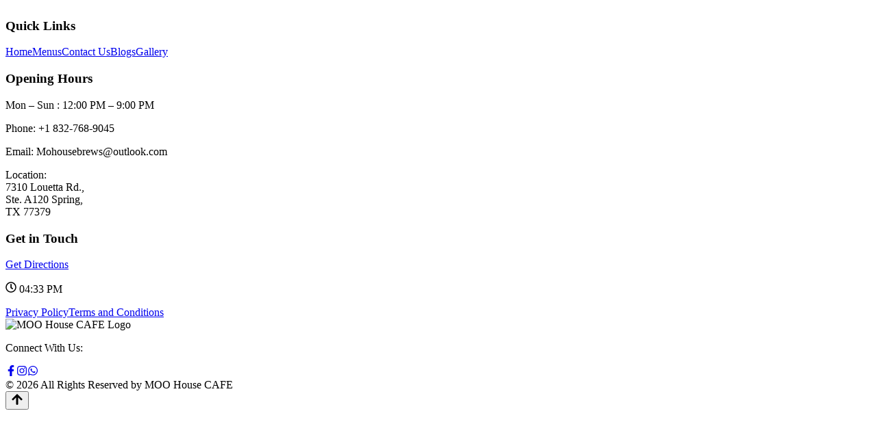

--- FILE ---
content_type: text/html
request_url: http://www.moohousecafe.com/contact/
body_size: 423
content:
<!doctype html>
<html lang="en">

<head>
  <meta charset="UTF-8" />
  <link rel="icon" type="image/svg+xml" href="" />
  <link rel="preconnect" href="https://fonts.googleapis.com">
  <link rel="preconnect" href="https://fonts.gstatic.com" crossorigin>
  <link href="https://fonts.googleapis.com/css2?family=Edu+VIC+WA+NT+Hand+Pre:wght@400..700&display=swap"
    rel="stylesheet">

  <meta name="viewport" content="width=device-width, initial-scale=1.0" />
  <title>Moo house</title>
  <script type="module" crossorigin src="/assets/index-DtbkYe70.js"></script>
  <link rel="stylesheet" crossorigin href="/assets/index-nFNNYfGe.css">
</head>

<body>
  <div className="overflow-hidden w-full" id="root"></div>
</body>

</html>

--- FILE ---
content_type: text/css; charset=utf-8
request_url: https://fonts.googleapis.com/css2?family=Edu+VIC+WA+NT+Hand+Pre:wght@400..700&display=swap
body_size: 150
content:
/* latin-ext */
@font-face {
  font-family: 'Edu VIC WA NT Hand Pre';
  font-style: normal;
  font-weight: 400 700;
  font-display: swap;
  src: url(https://fonts.gstatic.com/s/eduvicwanthandpre/v3/neIazDmioZxjkInM_tLHFudmcN2Uxxc-9Vnv0YQOe5m1ZGnTYQ.woff2) format('woff2');
  unicode-range: U+0100-02BA, U+02BD-02C5, U+02C7-02CC, U+02CE-02D7, U+02DD-02FF, U+0304, U+0308, U+0329, U+1D00-1DBF, U+1E00-1E9F, U+1EF2-1EFF, U+2020, U+20A0-20AB, U+20AD-20C0, U+2113, U+2C60-2C7F, U+A720-A7FF;
}
/* latin */
@font-face {
  font-family: 'Edu VIC WA NT Hand Pre';
  font-style: normal;
  font-weight: 400 700;
  font-display: swap;
  src: url(https://fonts.gstatic.com/s/eduvicwanthandpre/v3/neIazDmioZxjkInM_tLHFudmcN2Uxxc-9Vnv0YoOe5m1ZGk.woff2) format('woff2');
  unicode-range: U+0000-00FF, U+0131, U+0152-0153, U+02BB-02BC, U+02C6, U+02DA, U+02DC, U+0304, U+0308, U+0329, U+2000-206F, U+20AC, U+2122, U+2191, U+2193, U+2212, U+2215, U+FEFF, U+FFFD;
}


--- FILE ---
content_type: text/javascript
request_url: http://www.moohousecafe.com/assets/index-DtbkYe70.js
body_size: 208117
content:
function LT(e,a){for(var i=0;i<a.length;i++){const r=a[i];if(typeof r!="string"&&!Array.isArray(r)){for(const s in r)if(s!=="default"&&!(s in e)){const c=Object.getOwnPropertyDescriptor(r,s);c&&Object.defineProperty(e,s,c.get?c:{enumerable:!0,get:()=>r[s]})}}}return Object.freeze(Object.defineProperty(e,Symbol.toStringTag,{value:"Module"}))}(function(){const a=document.createElement("link").relList;if(a&&a.supports&&a.supports("modulepreload"))return;for(const s of document.querySelectorAll('link[rel="modulepreload"]'))r(s);new MutationObserver(s=>{for(const c of s)if(c.type==="childList")for(const u of c.addedNodes)u.tagName==="LINK"&&u.rel==="modulepreload"&&r(u)}).observe(document,{childList:!0,subtree:!0});function i(s){const c={};return s.integrity&&(c.integrity=s.integrity),s.referrerPolicy&&(c.referrerPolicy=s.referrerPolicy),s.crossOrigin==="use-credentials"?c.credentials="include":s.crossOrigin==="anonymous"?c.credentials="omit":c.credentials="same-origin",c}function r(s){if(s.ep)return;s.ep=!0;const c=i(s);fetch(s.href,c)}})();function DT(e){return e&&e.__esModule&&Object.prototype.hasOwnProperty.call(e,"default")?e.default:e}var Ff={exports:{}},ds={};/**
 * @license React
 * react-jsx-runtime.production.js
 *
 * Copyright (c) Meta Platforms, Inc. and affiliates.
 *
 * This source code is licensed under the MIT license found in the
 * LICENSE file in the root directory of this source tree.
 */var O0;function OT(){if(O0)return ds;O0=1;var e=Symbol.for("react.transitional.element"),a=Symbol.for("react.fragment");function i(r,s,c){var u=null;if(c!==void 0&&(u=""+c),s.key!==void 0&&(u=""+s.key),"key"in s){c={};for(var f in s)f!=="key"&&(c[f]=s[f])}else c=s;return s=c.ref,{$$typeof:e,type:r,key:u,ref:s!==void 0?s:null,props:c}}return ds.Fragment=a,ds.jsx=i,ds.jsxs=i,ds}var $0;function $T(){return $0||($0=1,Ff.exports=OT()),Ff.exports}var y=$T(),zf={exports:{}},fs={},Vf={exports:{}},Hf={};/**
 * @license React
 * scheduler.production.js
 *
 * Copyright (c) Meta Platforms, Inc. and affiliates.
 *
 * This source code is licensed under the MIT license found in the
 * LICENSE file in the root directory of this source tree.
 */var F0;function FT(){return F0||(F0=1,function(e){function a(Z,ae){var oe=Z.length;Z.push(ae);e:for(;0<oe;){var ve=oe-1>>>1,j=Z[ve];if(0<s(j,ae))Z[ve]=ae,Z[oe]=j,oe=ve;else break e}}function i(Z){return Z.length===0?null:Z[0]}function r(Z){if(Z.length===0)return null;var ae=Z[0],oe=Z.pop();if(oe!==ae){Z[0]=oe;e:for(var ve=0,j=Z.length,W=j>>>1;ve<W;){var de=2*(ve+1)-1,pe=Z[de],se=de+1,we=Z[se];if(0>s(pe,oe))se<j&&0>s(we,pe)?(Z[ve]=we,Z[se]=oe,ve=se):(Z[ve]=pe,Z[de]=oe,ve=de);else if(se<j&&0>s(we,oe))Z[ve]=we,Z[se]=oe,ve=se;else break e}}return ae}function s(Z,ae){var oe=Z.sortIndex-ae.sortIndex;return oe!==0?oe:Z.id-ae.id}if(e.unstable_now=void 0,typeof performance=="object"&&typeof performance.now=="function"){var c=performance;e.unstable_now=function(){return c.now()}}else{var u=Date,f=u.now();e.unstable_now=function(){return u.now()-f}}var h=[],m=[],g=1,b=null,v=3,S=!1,x=!1,C=!1,E=typeof setTimeout=="function"?setTimeout:null,w=typeof clearTimeout=="function"?clearTimeout:null,M=typeof setImmediate<"u"?setImmediate:null;function N(Z){for(var ae=i(m);ae!==null;){if(ae.callback===null)r(m);else if(ae.startTime<=Z)r(m),ae.sortIndex=ae.expirationTime,a(h,ae);else break;ae=i(m)}}function $(Z){if(C=!1,N(Z),!x)if(i(h)!==null)x=!0,ce();else{var ae=i(m);ae!==null&&ye($,ae.startTime-Z)}}var L=!1,I=-1,V=5,U=-1;function G(){return!(e.unstable_now()-U<V)}function T(){if(L){var Z=e.unstable_now();U=Z;var ae=!0;try{e:{x=!1,C&&(C=!1,w(I),I=-1),S=!0;var oe=v;try{t:{for(N(Z),b=i(h);b!==null&&!(b.expirationTime>Z&&G());){var ve=b.callback;if(typeof ve=="function"){b.callback=null,v=b.priorityLevel;var j=ve(b.expirationTime<=Z);if(Z=e.unstable_now(),typeof j=="function"){b.callback=j,N(Z),ae=!0;break t}b===i(h)&&r(h),N(Z)}else r(h);b=i(h)}if(b!==null)ae=!0;else{var W=i(m);W!==null&&ye($,W.startTime-Z),ae=!1}}break e}finally{b=null,v=oe,S=!1}ae=void 0}}finally{ae?Y():L=!1}}}var Y;if(typeof M=="function")Y=function(){M(T)};else if(typeof MessageChannel<"u"){var te=new MessageChannel,ie=te.port2;te.port1.onmessage=T,Y=function(){ie.postMessage(null)}}else Y=function(){E(T,0)};function ce(){L||(L=!0,Y())}function ye(Z,ae){I=E(function(){Z(e.unstable_now())},ae)}e.unstable_IdlePriority=5,e.unstable_ImmediatePriority=1,e.unstable_LowPriority=4,e.unstable_NormalPriority=3,e.unstable_Profiling=null,e.unstable_UserBlockingPriority=2,e.unstable_cancelCallback=function(Z){Z.callback=null},e.unstable_continueExecution=function(){x||S||(x=!0,ce())},e.unstable_forceFrameRate=function(Z){0>Z||125<Z?console.error("forceFrameRate takes a positive int between 0 and 125, forcing frame rates higher than 125 fps is not supported"):V=0<Z?Math.floor(1e3/Z):5},e.unstable_getCurrentPriorityLevel=function(){return v},e.unstable_getFirstCallbackNode=function(){return i(h)},e.unstable_next=function(Z){switch(v){case 1:case 2:case 3:var ae=3;break;default:ae=v}var oe=v;v=ae;try{return Z()}finally{v=oe}},e.unstable_pauseExecution=function(){},e.unstable_requestPaint=function(){},e.unstable_runWithPriority=function(Z,ae){switch(Z){case 1:case 2:case 3:case 4:case 5:break;default:Z=3}var oe=v;v=Z;try{return ae()}finally{v=oe}},e.unstable_scheduleCallback=function(Z,ae,oe){var ve=e.unstable_now();switch(typeof oe=="object"&&oe!==null?(oe=oe.delay,oe=typeof oe=="number"&&0<oe?ve+oe:ve):oe=ve,Z){case 1:var j=-1;break;case 2:j=250;break;case 5:j=1073741823;break;case 4:j=1e4;break;default:j=5e3}return j=oe+j,Z={id:g++,callback:ae,priorityLevel:Z,startTime:oe,expirationTime:j,sortIndex:-1},oe>ve?(Z.sortIndex=oe,a(m,Z),i(h)===null&&Z===i(m)&&(C?(w(I),I=-1):C=!0,ye($,oe-ve))):(Z.sortIndex=j,a(h,Z),x||S||(x=!0,ce())),Z},e.unstable_shouldYield=G,e.unstable_wrapCallback=function(Z){var ae=v;return function(){var oe=v;v=ae;try{return Z.apply(this,arguments)}finally{v=oe}}}}(Hf)),Hf}var z0;function zT(){return z0||(z0=1,Vf.exports=FT()),Vf.exports}var Pf={exports:{}},ke={};/**
 * @license React
 * react.production.js
 *
 * Copyright (c) Meta Platforms, Inc. and affiliates.
 *
 * This source code is licensed under the MIT license found in the
 * LICENSE file in the root directory of this source tree.
 */var V0;function VT(){if(V0)return ke;V0=1;var e=Symbol.for("react.transitional.element"),a=Symbol.for("react.portal"),i=Symbol.for("react.fragment"),r=Symbol.for("react.strict_mode"),s=Symbol.for("react.profiler"),c=Symbol.for("react.consumer"),u=Symbol.for("react.context"),f=Symbol.for("react.forward_ref"),h=Symbol.for("react.suspense"),m=Symbol.for("react.memo"),g=Symbol.for("react.lazy"),b=Symbol.iterator;function v(j){return j===null||typeof j!="object"?null:(j=b&&j[b]||j["@@iterator"],typeof j=="function"?j:null)}var S={isMounted:function(){return!1},enqueueForceUpdate:function(){},enqueueReplaceState:function(){},enqueueSetState:function(){}},x=Object.assign,C={};function E(j,W,de){this.props=j,this.context=W,this.refs=C,this.updater=de||S}E.prototype.isReactComponent={},E.prototype.setState=function(j,W){if(typeof j!="object"&&typeof j!="function"&&j!=null)throw Error("takes an object of state variables to update or a function which returns an object of state variables.");this.updater.enqueueSetState(this,j,W,"setState")},E.prototype.forceUpdate=function(j){this.updater.enqueueForceUpdate(this,j,"forceUpdate")};function w(){}w.prototype=E.prototype;function M(j,W,de){this.props=j,this.context=W,this.refs=C,this.updater=de||S}var N=M.prototype=new w;N.constructor=M,x(N,E.prototype),N.isPureReactComponent=!0;var $=Array.isArray,L={H:null,A:null,T:null,S:null},I=Object.prototype.hasOwnProperty;function V(j,W,de,pe,se,we){return de=we.ref,{$$typeof:e,type:j,key:W,ref:de!==void 0?de:null,props:we}}function U(j,W){return V(j.type,W,void 0,void 0,void 0,j.props)}function G(j){return typeof j=="object"&&j!==null&&j.$$typeof===e}function T(j){var W={"=":"=0",":":"=2"};return"$"+j.replace(/[=:]/g,function(de){return W[de]})}var Y=/\/+/g;function te(j,W){return typeof j=="object"&&j!==null&&j.key!=null?T(""+j.key):W.toString(36)}function ie(){}function ce(j){switch(j.status){case"fulfilled":return j.value;case"rejected":throw j.reason;default:switch(typeof j.status=="string"?j.then(ie,ie):(j.status="pending",j.then(function(W){j.status==="pending"&&(j.status="fulfilled",j.value=W)},function(W){j.status==="pending"&&(j.status="rejected",j.reason=W)})),j.status){case"fulfilled":return j.value;case"rejected":throw j.reason}}throw j}function ye(j,W,de,pe,se){var we=typeof j;(we==="undefined"||we==="boolean")&&(j=null);var Te=!1;if(j===null)Te=!0;else switch(we){case"bigint":case"string":case"number":Te=!0;break;case"object":switch(j.$$typeof){case e:case a:Te=!0;break;case g:return Te=j._init,ye(Te(j._payload),W,de,pe,se)}}if(Te)return se=se(j),Te=pe===""?"."+te(j,0):pe,$(se)?(de="",Te!=null&&(de=Te.replace(Y,"$&/")+"/"),ye(se,W,de,"",function(Ze){return Ze})):se!=null&&(G(se)&&(se=U(se,de+(se.key==null||j&&j.key===se.key?"":(""+se.key).replace(Y,"$&/")+"/")+Te)),W.push(se)),1;Te=0;var Tt=pe===""?".":pe+":";if($(j))for(var je=0;je<j.length;je++)pe=j[je],we=Tt+te(pe,je),Te+=ye(pe,W,de,we,se);else if(je=v(j),typeof je=="function")for(j=je.call(j),je=0;!(pe=j.next()).done;)pe=pe.value,we=Tt+te(pe,je++),Te+=ye(pe,W,de,we,se);else if(we==="object"){if(typeof j.then=="function")return ye(ce(j),W,de,pe,se);throw W=String(j),Error("Objects are not valid as a React child (found: "+(W==="[object Object]"?"object with keys {"+Object.keys(j).join(", ")+"}":W)+"). If you meant to render a collection of children, use an array instead.")}return Te}function Z(j,W,de){if(j==null)return j;var pe=[],se=0;return ye(j,pe,"","",function(we){return W.call(de,we,se++)}),pe}function ae(j){if(j._status===-1){var W=j._result;W=W(),W.then(function(de){(j._status===0||j._status===-1)&&(j._status=1,j._result=de)},function(de){(j._status===0||j._status===-1)&&(j._status=2,j._result=de)}),j._status===-1&&(j._status=0,j._result=W)}if(j._status===1)return j._result.default;throw j._result}var oe=typeof reportError=="function"?reportError:function(j){if(typeof window=="object"&&typeof window.ErrorEvent=="function"){var W=new window.ErrorEvent("error",{bubbles:!0,cancelable:!0,message:typeof j=="object"&&j!==null&&typeof j.message=="string"?String(j.message):String(j),error:j});if(!window.dispatchEvent(W))return}else if(typeof process=="object"&&typeof process.emit=="function"){process.emit("uncaughtException",j);return}console.error(j)};function ve(){}return ke.Children={map:Z,forEach:function(j,W,de){Z(j,function(){W.apply(this,arguments)},de)},count:function(j){var W=0;return Z(j,function(){W++}),W},toArray:function(j){return Z(j,function(W){return W})||[]},only:function(j){if(!G(j))throw Error("React.Children.only expected to receive a single React element child.");return j}},ke.Component=E,ke.Fragment=i,ke.Profiler=s,ke.PureComponent=M,ke.StrictMode=r,ke.Suspense=h,ke.__CLIENT_INTERNALS_DO_NOT_USE_OR_WARN_USERS_THEY_CANNOT_UPGRADE=L,ke.act=function(){throw Error("act(...) is not supported in production builds of React.")},ke.cache=function(j){return function(){return j.apply(null,arguments)}},ke.cloneElement=function(j,W,de){if(j==null)throw Error("The argument must be a React element, but you passed "+j+".");var pe=x({},j.props),se=j.key,we=void 0;if(W!=null)for(Te in W.ref!==void 0&&(we=void 0),W.key!==void 0&&(se=""+W.key),W)!I.call(W,Te)||Te==="key"||Te==="__self"||Te==="__source"||Te==="ref"&&W.ref===void 0||(pe[Te]=W[Te]);var Te=arguments.length-2;if(Te===1)pe.children=de;else if(1<Te){for(var Tt=Array(Te),je=0;je<Te;je++)Tt[je]=arguments[je+2];pe.children=Tt}return V(j.type,se,void 0,void 0,we,pe)},ke.createContext=function(j){return j={$$typeof:u,_currentValue:j,_currentValue2:j,_threadCount:0,Provider:null,Consumer:null},j.Provider=j,j.Consumer={$$typeof:c,_context:j},j},ke.createElement=function(j,W,de){var pe,se={},we=null;if(W!=null)for(pe in W.key!==void 0&&(we=""+W.key),W)I.call(W,pe)&&pe!=="key"&&pe!=="__self"&&pe!=="__source"&&(se[pe]=W[pe]);var Te=arguments.length-2;if(Te===1)se.children=de;else if(1<Te){for(var Tt=Array(Te),je=0;je<Te;je++)Tt[je]=arguments[je+2];se.children=Tt}if(j&&j.defaultProps)for(pe in Te=j.defaultProps,Te)se[pe]===void 0&&(se[pe]=Te[pe]);return V(j,we,void 0,void 0,null,se)},ke.createRef=function(){return{current:null}},ke.forwardRef=function(j){return{$$typeof:f,render:j}},ke.isValidElement=G,ke.lazy=function(j){return{$$typeof:g,_payload:{_status:-1,_result:j},_init:ae}},ke.memo=function(j,W){return{$$typeof:m,type:j,compare:W===void 0?null:W}},ke.startTransition=function(j){var W=L.T,de={};L.T=de;try{var pe=j(),se=L.S;se!==null&&se(de,pe),typeof pe=="object"&&pe!==null&&typeof pe.then=="function"&&pe.then(ve,oe)}catch(we){oe(we)}finally{L.T=W}},ke.unstable_useCacheRefresh=function(){return L.H.useCacheRefresh()},ke.use=function(j){return L.H.use(j)},ke.useActionState=function(j,W,de){return L.H.useActionState(j,W,de)},ke.useCallback=function(j,W){return L.H.useCallback(j,W)},ke.useContext=function(j){return L.H.useContext(j)},ke.useDebugValue=function(){},ke.useDeferredValue=function(j,W){return L.H.useDeferredValue(j,W)},ke.useEffect=function(j,W){return L.H.useEffect(j,W)},ke.useId=function(){return L.H.useId()},ke.useImperativeHandle=function(j,W,de){return L.H.useImperativeHandle(j,W,de)},ke.useInsertionEffect=function(j,W){return L.H.useInsertionEffect(j,W)},ke.useLayoutEffect=function(j,W){return L.H.useLayoutEffect(j,W)},ke.useMemo=function(j,W){return L.H.useMemo(j,W)},ke.useOptimistic=function(j,W){return L.H.useOptimistic(j,W)},ke.useReducer=function(j,W,de){return L.H.useReducer(j,W,de)},ke.useRef=function(j){return L.H.useRef(j)},ke.useState=function(j){return L.H.useState(j)},ke.useSyncExternalStore=function(j,W,de){return L.H.useSyncExternalStore(j,W,de)},ke.useTransition=function(){return L.H.useTransition()},ke.version="19.0.0",ke}var H0;function Qp(){return H0||(H0=1,Pf.exports=VT()),Pf.exports}var Gf={exports:{}},Pt={};/**
 * @license React
 * react-dom.production.js
 *
 * Copyright (c) Meta Platforms, Inc. and affiliates.
 *
 * This source code is licensed under the MIT license found in the
 * LICENSE file in the root directory of this source tree.
 */var P0;function HT(){if(P0)return Pt;P0=1;var e=Qp();function a(h){var m="https://react.dev/errors/"+h;if(1<arguments.length){m+="?args[]="+encodeURIComponent(arguments[1]);for(var g=2;g<arguments.length;g++)m+="&args[]="+encodeURIComponent(arguments[g])}return"Minified React error #"+h+"; visit "+m+" for the full message or use the non-minified dev environment for full errors and additional helpful warnings."}function i(){}var r={d:{f:i,r:function(){throw Error(a(522))},D:i,C:i,L:i,m:i,X:i,S:i,M:i},p:0,findDOMNode:null},s=Symbol.for("react.portal");function c(h,m,g){var b=3<arguments.length&&arguments[3]!==void 0?arguments[3]:null;return{$$typeof:s,key:b==null?null:""+b,children:h,containerInfo:m,implementation:g}}var u=e.__CLIENT_INTERNALS_DO_NOT_USE_OR_WARN_USERS_THEY_CANNOT_UPGRADE;function f(h,m){if(h==="font")return"";if(typeof m=="string")return m==="use-credentials"?m:""}return Pt.__DOM_INTERNALS_DO_NOT_USE_OR_WARN_USERS_THEY_CANNOT_UPGRADE=r,Pt.createPortal=function(h,m){var g=2<arguments.length&&arguments[2]!==void 0?arguments[2]:null;if(!m||m.nodeType!==1&&m.nodeType!==9&&m.nodeType!==11)throw Error(a(299));return c(h,m,null,g)},Pt.flushSync=function(h){var m=u.T,g=r.p;try{if(u.T=null,r.p=2,h)return h()}finally{u.T=m,r.p=g,r.d.f()}},Pt.preconnect=function(h,m){typeof h=="string"&&(m?(m=m.crossOrigin,m=typeof m=="string"?m==="use-credentials"?m:"":void 0):m=null,r.d.C(h,m))},Pt.prefetchDNS=function(h){typeof h=="string"&&r.d.D(h)},Pt.preinit=function(h,m){if(typeof h=="string"&&m&&typeof m.as=="string"){var g=m.as,b=f(g,m.crossOrigin),v=typeof m.integrity=="string"?m.integrity:void 0,S=typeof m.fetchPriority=="string"?m.fetchPriority:void 0;g==="style"?r.d.S(h,typeof m.precedence=="string"?m.precedence:void 0,{crossOrigin:b,integrity:v,fetchPriority:S}):g==="script"&&r.d.X(h,{crossOrigin:b,integrity:v,fetchPriority:S,nonce:typeof m.nonce=="string"?m.nonce:void 0})}},Pt.preinitModule=function(h,m){if(typeof h=="string")if(typeof m=="object"&&m!==null){if(m.as==null||m.as==="script"){var g=f(m.as,m.crossOrigin);r.d.M(h,{crossOrigin:g,integrity:typeof m.integrity=="string"?m.integrity:void 0,nonce:typeof m.nonce=="string"?m.nonce:void 0})}}else m==null&&r.d.M(h)},Pt.preload=function(h,m){if(typeof h=="string"&&typeof m=="object"&&m!==null&&typeof m.as=="string"){var g=m.as,b=f(g,m.crossOrigin);r.d.L(h,g,{crossOrigin:b,integrity:typeof m.integrity=="string"?m.integrity:void 0,nonce:typeof m.nonce=="string"?m.nonce:void 0,type:typeof m.type=="string"?m.type:void 0,fetchPriority:typeof m.fetchPriority=="string"?m.fetchPriority:void 0,referrerPolicy:typeof m.referrerPolicy=="string"?m.referrerPolicy:void 0,imageSrcSet:typeof m.imageSrcSet=="string"?m.imageSrcSet:void 0,imageSizes:typeof m.imageSizes=="string"?m.imageSizes:void 0,media:typeof m.media=="string"?m.media:void 0})}},Pt.preloadModule=function(h,m){if(typeof h=="string")if(m){var g=f(m.as,m.crossOrigin);r.d.m(h,{as:typeof m.as=="string"&&m.as!=="script"?m.as:void 0,crossOrigin:g,integrity:typeof m.integrity=="string"?m.integrity:void 0})}else r.d.m(h)},Pt.requestFormReset=function(h){r.d.r(h)},Pt.unstable_batchedUpdates=function(h,m){return h(m)},Pt.useFormState=function(h,m,g){return u.H.useFormState(h,m,g)},Pt.useFormStatus=function(){return u.H.useHostTransitionStatus()},Pt.version="19.0.0",Pt}var G0;function PT(){if(G0)return Gf.exports;G0=1;function e(){if(!(typeof __REACT_DEVTOOLS_GLOBAL_HOOK__>"u"||typeof __REACT_DEVTOOLS_GLOBAL_HOOK__.checkDCE!="function"))try{__REACT_DEVTOOLS_GLOBAL_HOOK__.checkDCE(e)}catch(a){console.error(a)}}return e(),Gf.exports=HT(),Gf.exports}/**
 * @license React
 * react-dom-client.production.js
 *
 * Copyright (c) Meta Platforms, Inc. and affiliates.
 *
 * This source code is licensed under the MIT license found in the
 * LICENSE file in the root directory of this source tree.
 */var U0;function GT(){if(U0)return fs;U0=1;var e=zT(),a=Qp(),i=PT();function r(t){var n="https://react.dev/errors/"+t;if(1<arguments.length){n+="?args[]="+encodeURIComponent(arguments[1]);for(var o=2;o<arguments.length;o++)n+="&args[]="+encodeURIComponent(arguments[o])}return"Minified React error #"+t+"; visit "+n+" for the full message or use the non-minified dev environment for full errors and additional helpful warnings."}function s(t){return!(!t||t.nodeType!==1&&t.nodeType!==9&&t.nodeType!==11)}var c=Symbol.for("react.element"),u=Symbol.for("react.transitional.element"),f=Symbol.for("react.portal"),h=Symbol.for("react.fragment"),m=Symbol.for("react.strict_mode"),g=Symbol.for("react.profiler"),b=Symbol.for("react.provider"),v=Symbol.for("react.consumer"),S=Symbol.for("react.context"),x=Symbol.for("react.forward_ref"),C=Symbol.for("react.suspense"),E=Symbol.for("react.suspense_list"),w=Symbol.for("react.memo"),M=Symbol.for("react.lazy"),N=Symbol.for("react.offscreen"),$=Symbol.for("react.memo_cache_sentinel"),L=Symbol.iterator;function I(t){return t===null||typeof t!="object"?null:(t=L&&t[L]||t["@@iterator"],typeof t=="function"?t:null)}var V=Symbol.for("react.client.reference");function U(t){if(t==null)return null;if(typeof t=="function")return t.$$typeof===V?null:t.displayName||t.name||null;if(typeof t=="string")return t;switch(t){case h:return"Fragment";case f:return"Portal";case g:return"Profiler";case m:return"StrictMode";case C:return"Suspense";case E:return"SuspenseList"}if(typeof t=="object")switch(t.$$typeof){case S:return(t.displayName||"Context")+".Provider";case v:return(t._context.displayName||"Context")+".Consumer";case x:var n=t.render;return t=t.displayName,t||(t=n.displayName||n.name||"",t=t!==""?"ForwardRef("+t+")":"ForwardRef"),t;case w:return n=t.displayName||null,n!==null?n:U(t.type)||"Memo";case M:n=t._payload,t=t._init;try{return U(t(n))}catch{}}return null}var G=a.__CLIENT_INTERNALS_DO_NOT_USE_OR_WARN_USERS_THEY_CANNOT_UPGRADE,T=Object.assign,Y,te;function ie(t){if(Y===void 0)try{throw Error()}catch(o){var n=o.stack.trim().match(/\n( *(at )?)/);Y=n&&n[1]||"",te=-1<o.stack.indexOf(`
    at`)?" (<anonymous>)":-1<o.stack.indexOf("@")?"@unknown:0:0":""}return`
`+Y+t+te}var ce=!1;function ye(t,n){if(!t||ce)return"";ce=!0;var o=Error.prepareStackTrace;Error.prepareStackTrace=void 0;try{var l={DetermineComponentFrameRoot:function(){try{if(n){var ee=function(){throw Error()};if(Object.defineProperty(ee.prototype,"props",{set:function(){throw Error()}}),typeof Reflect=="object"&&Reflect.construct){try{Reflect.construct(ee,[])}catch(q){var P=q}Reflect.construct(t,[],ee)}else{try{ee.call()}catch(q){P=q}t.call(ee.prototype)}}else{try{throw Error()}catch(q){P=q}(ee=t())&&typeof ee.catch=="function"&&ee.catch(function(){})}}catch(q){if(q&&P&&typeof q.stack=="string")return[q.stack,P.stack]}return[null,null]}};l.DetermineComponentFrameRoot.displayName="DetermineComponentFrameRoot";var d=Object.getOwnPropertyDescriptor(l.DetermineComponentFrameRoot,"name");d&&d.configurable&&Object.defineProperty(l.DetermineComponentFrameRoot,"name",{value:"DetermineComponentFrameRoot"});var p=l.DetermineComponentFrameRoot(),_=p[0],k=p[1];if(_&&k){var B=_.split(`
`),O=k.split(`
`);for(d=l=0;l<B.length&&!B[l].includes("DetermineComponentFrameRoot");)l++;for(;d<O.length&&!O[d].includes("DetermineComponentFrameRoot");)d++;if(l===B.length||d===O.length)for(l=B.length-1,d=O.length-1;1<=l&&0<=d&&B[l]!==O[d];)d--;for(;1<=l&&0<=d;l--,d--)if(B[l]!==O[d]){if(l!==1||d!==1)do if(l--,d--,0>d||B[l]!==O[d]){var K=`
`+B[l].replace(" at new "," at ");return t.displayName&&K.includes("<anonymous>")&&(K=K.replace("<anonymous>",t.displayName)),K}while(1<=l&&0<=d);break}}}finally{ce=!1,Error.prepareStackTrace=o}return(o=t?t.displayName||t.name:"")?ie(o):""}function Z(t){switch(t.tag){case 26:case 27:case 5:return ie(t.type);case 16:return ie("Lazy");case 13:return ie("Suspense");case 19:return ie("SuspenseList");case 0:case 15:return t=ye(t.type,!1),t;case 11:return t=ye(t.type.render,!1),t;case 1:return t=ye(t.type,!0),t;default:return""}}function ae(t){try{var n="";do n+=Z(t),t=t.return;while(t);return n}catch(o){return`
Error generating stack: `+o.message+`
`+o.stack}}function oe(t){var n=t,o=t;if(t.alternate)for(;n.return;)n=n.return;else{t=n;do n=t,(n.flags&4098)!==0&&(o=n.return),t=n.return;while(t)}return n.tag===3?o:null}function ve(t){if(t.tag===13){var n=t.memoizedState;if(n===null&&(t=t.alternate,t!==null&&(n=t.memoizedState)),n!==null)return n.dehydrated}return null}function j(t){if(oe(t)!==t)throw Error(r(188))}function W(t){var n=t.alternate;if(!n){if(n=oe(t),n===null)throw Error(r(188));return n!==t?null:t}for(var o=t,l=n;;){var d=o.return;if(d===null)break;var p=d.alternate;if(p===null){if(l=d.return,l!==null){o=l;continue}break}if(d.child===p.child){for(p=d.child;p;){if(p===o)return j(d),t;if(p===l)return j(d),n;p=p.sibling}throw Error(r(188))}if(o.return!==l.return)o=d,l=p;else{for(var _=!1,k=d.child;k;){if(k===o){_=!0,o=d,l=p;break}if(k===l){_=!0,l=d,o=p;break}k=k.sibling}if(!_){for(k=p.child;k;){if(k===o){_=!0,o=p,l=d;break}if(k===l){_=!0,l=p,o=d;break}k=k.sibling}if(!_)throw Error(r(189))}}if(o.alternate!==l)throw Error(r(190))}if(o.tag!==3)throw Error(r(188));return o.stateNode.current===o?t:n}function de(t){var n=t.tag;if(n===5||n===26||n===27||n===6)return t;for(t=t.child;t!==null;){if(n=de(t),n!==null)return n;t=t.sibling}return null}var pe=Array.isArray,se=i.__DOM_INTERNALS_DO_NOT_USE_OR_WARN_USERS_THEY_CANNOT_UPGRADE,we={pending:!1,data:null,method:null,action:null},Te=[],Tt=-1;function je(t){return{current:t}}function Ze(t){0>Tt||(t.current=Te[Tt],Te[Tt]=null,Tt--)}function Ve(t,n){Tt++,Te[Tt]=t.current,t.current=n}var va=je(null),Jn=je(null),qa=je(null),Ci=je(null);function Ti(t,n){switch(Ve(qa,n),Ve(Jn,t),Ve(va,null),t=n.nodeType,t){case 9:case 11:n=(n=n.documentElement)&&(n=n.namespaceURI)?d0(n):0;break;default:if(t=t===8?n.parentNode:n,n=t.tagName,t=t.namespaceURI)t=d0(t),n=f0(t,n);else switch(n){case"svg":n=1;break;case"math":n=2;break;default:n=0}}Ze(va),Ve(va,n)}function qn(){Ze(va),Ze(Jn),Ze(qa)}function ho(t){t.memoizedState!==null&&Ve(Ci,t);var n=va.current,o=f0(n,t.type);n!==o&&(Ve(Jn,t),Ve(va,o))}function mo(t){Jn.current===t&&(Ze(va),Ze(Jn)),Ci.current===t&&(Ze(Ci),os._currentValue=we)}var ir=Object.prototype.hasOwnProperty,R=e.unstable_scheduleCallback,H=e.unstable_cancelCallback,X=e.unstable_shouldYield,le=e.unstable_requestPaint,ne=e.unstable_now,re=e.unstable_getCurrentPriorityLevel,me=e.unstable_ImmediatePriority,Re=e.unstable_UserBlockingPriority,Oe=e.unstable_NormalPriority,ea=e.unstable_LowPriority,ki=e.unstable_IdlePriority,Ka=e.log,Bu=e.unstable_setDisableYieldValue,gn=null,Rt=null;function Nu(t){if(Rt&&typeof Rt.onCommitFiberRoot=="function")try{Rt.onCommitFiberRoot(gn,t,void 0,(t.current.flags&128)===128)}catch{}}function za(t){if(typeof Ka=="function"&&Bu(t),Rt&&typeof Rt.setStrictMode=="function")try{Rt.setStrictMode(gn,t)}catch{}}var qt=Math.clz32?Math.clz32:xS,ul=Math.log,_S=Math.LN2;function xS(t){return t>>>=0,t===0?32:31-(ul(t)/_S|0)|0}var dl=128,fl=4194304;function wi(t){var n=t&42;if(n!==0)return n;switch(t&-t){case 1:return 1;case 2:return 2;case 4:return 4;case 8:return 8;case 16:return 16;case 32:return 32;case 64:return 64;case 128:case 256:case 512:case 1024:case 2048:case 4096:case 8192:case 16384:case 32768:case 65536:case 131072:case 262144:case 524288:case 1048576:case 2097152:return t&4194176;case 4194304:case 8388608:case 16777216:case 33554432:return t&62914560;case 67108864:return 67108864;case 134217728:return 134217728;case 268435456:return 268435456;case 536870912:return 536870912;case 1073741824:return 0;default:return t}}function pl(t,n){var o=t.pendingLanes;if(o===0)return 0;var l=0,d=t.suspendedLanes,p=t.pingedLanes,_=t.warmLanes;t=t.finishedLanes!==0;var k=o&134217727;return k!==0?(o=k&~d,o!==0?l=wi(o):(p&=k,p!==0?l=wi(p):t||(_=k&~_,_!==0&&(l=wi(_))))):(k=o&~d,k!==0?l=wi(k):p!==0?l=wi(p):t||(_=o&~_,_!==0&&(l=wi(_)))),l===0?0:n!==0&&n!==l&&(n&d)===0&&(d=l&-l,_=n&-n,d>=_||d===32&&(_&4194176)!==0)?n:l}function go(t,n){return(t.pendingLanes&~(t.suspendedLanes&~t.pingedLanes)&n)===0}function SS(t,n){switch(t){case 1:case 2:case 4:case 8:return n+250;case 16:case 32:case 64:case 128:case 256:case 512:case 1024:case 2048:case 4096:case 8192:case 16384:case 32768:case 65536:case 131072:case 262144:case 524288:case 1048576:case 2097152:return n+5e3;case 4194304:case 8388608:case 16777216:case 33554432:return-1;case 67108864:case 134217728:case 268435456:case 536870912:case 1073741824:return-1;default:return-1}}function nm(){var t=dl;return dl<<=1,(dl&4194176)===0&&(dl=128),t}function im(){var t=fl;return fl<<=1,(fl&62914560)===0&&(fl=4194304),t}function ju(t){for(var n=[],o=0;31>o;o++)n.push(t);return n}function yo(t,n){t.pendingLanes|=n,n!==268435456&&(t.suspendedLanes=0,t.pingedLanes=0,t.warmLanes=0)}function CS(t,n,o,l,d,p){var _=t.pendingLanes;t.pendingLanes=o,t.suspendedLanes=0,t.pingedLanes=0,t.warmLanes=0,t.expiredLanes&=o,t.entangledLanes&=o,t.errorRecoveryDisabledLanes&=o,t.shellSuspendCounter=0;var k=t.entanglements,B=t.expirationTimes,O=t.hiddenUpdates;for(o=_&~o;0<o;){var K=31-qt(o),ee=1<<K;k[K]=0,B[K]=-1;var P=O[K];if(P!==null)for(O[K]=null,K=0;K<P.length;K++){var q=P[K];q!==null&&(q.lane&=-536870913)}o&=~ee}l!==0&&rm(t,l,0),p!==0&&d===0&&t.tag!==0&&(t.suspendedLanes|=p&~(_&~n))}function rm(t,n,o){t.pendingLanes|=n,t.suspendedLanes&=~n;var l=31-qt(n);t.entangledLanes|=n,t.entanglements[l]=t.entanglements[l]|1073741824|o&4194218}function om(t,n){var o=t.entangledLanes|=n;for(t=t.entanglements;o;){var l=31-qt(o),d=1<<l;d&n|t[l]&n&&(t[l]|=n),o&=~d}}function sm(t){return t&=-t,2<t?8<t?(t&134217727)!==0?32:268435456:8:2}function lm(){var t=se.p;return t!==0?t:(t=window.event,t===void 0?32:B0(t.type))}function TS(t,n){var o=se.p;try{return se.p=t,n()}finally{se.p=o}}var Kn=Math.random().toString(36).slice(2),Vt="__reactFiber$"+Kn,ta="__reactProps$"+Kn,rr="__reactContainer$"+Kn,Ru="__reactEvents$"+Kn,kS="__reactListeners$"+Kn,wS="__reactHandles$"+Kn,cm="__reactResources$"+Kn,bo="__reactMarker$"+Kn;function Lu(t){delete t[Vt],delete t[ta],delete t[Ru],delete t[kS],delete t[wS]}function Mi(t){var n=t[Vt];if(n)return n;for(var o=t.parentNode;o;){if(n=o[rr]||o[Vt]){if(o=n.alternate,n.child!==null||o!==null&&o.child!==null)for(t=m0(t);t!==null;){if(o=t[Vt])return o;t=m0(t)}return n}t=o,o=t.parentNode}return null}function or(t){if(t=t[Vt]||t[rr]){var n=t.tag;if(n===5||n===6||n===13||n===26||n===27||n===3)return t}return null}function vo(t){var n=t.tag;if(n===5||n===26||n===27||n===6)return t.stateNode;throw Error(r(33))}function sr(t){var n=t[cm];return n||(n=t[cm]={hoistableStyles:new Map,hoistableScripts:new Map}),n}function Et(t){t[bo]=!0}var um=new Set,dm={};function Ai(t,n){lr(t,n),lr(t+"Capture",n)}function lr(t,n){for(dm[t]=n,t=0;t<n.length;t++)um.add(n[t])}var yn=!(typeof window>"u"||typeof window.document>"u"||typeof window.document.createElement>"u"),MS=RegExp("^[:A-Z_a-z\\u00C0-\\u00D6\\u00D8-\\u00F6\\u00F8-\\u02FF\\u0370-\\u037D\\u037F-\\u1FFF\\u200C-\\u200D\\u2070-\\u218F\\u2C00-\\u2FEF\\u3001-\\uD7FF\\uF900-\\uFDCF\\uFDF0-\\uFFFD][:A-Z_a-z\\u00C0-\\u00D6\\u00D8-\\u00F6\\u00F8-\\u02FF\\u0370-\\u037D\\u037F-\\u1FFF\\u200C-\\u200D\\u2070-\\u218F\\u2C00-\\u2FEF\\u3001-\\uD7FF\\uF900-\\uFDCF\\uFDF0-\\uFFFD\\-.0-9\\u00B7\\u0300-\\u036F\\u203F-\\u2040]*$"),fm={},pm={};function AS(t){return ir.call(pm,t)?!0:ir.call(fm,t)?!1:MS.test(t)?pm[t]=!0:(fm[t]=!0,!1)}function hl(t,n,o){if(AS(n))if(o===null)t.removeAttribute(n);else{switch(typeof o){case"undefined":case"function":case"symbol":t.removeAttribute(n);return;case"boolean":var l=n.toLowerCase().slice(0,5);if(l!=="data-"&&l!=="aria-"){t.removeAttribute(n);return}}t.setAttribute(n,""+o)}}function ml(t,n,o){if(o===null)t.removeAttribute(n);else{switch(typeof o){case"undefined":case"function":case"symbol":case"boolean":t.removeAttribute(n);return}t.setAttribute(n,""+o)}}function bn(t,n,o,l){if(l===null)t.removeAttribute(o);else{switch(typeof l){case"undefined":case"function":case"symbol":case"boolean":t.removeAttribute(o);return}t.setAttributeNS(n,o,""+l)}}function _a(t){switch(typeof t){case"bigint":case"boolean":case"number":case"string":case"undefined":return t;case"object":return t;default:return""}}function hm(t){var n=t.type;return(t=t.nodeName)&&t.toLowerCase()==="input"&&(n==="checkbox"||n==="radio")}function ES(t){var n=hm(t)?"checked":"value",o=Object.getOwnPropertyDescriptor(t.constructor.prototype,n),l=""+t[n];if(!t.hasOwnProperty(n)&&typeof o<"u"&&typeof o.get=="function"&&typeof o.set=="function"){var d=o.get,p=o.set;return Object.defineProperty(t,n,{configurable:!0,get:function(){return d.call(this)},set:function(_){l=""+_,p.call(this,_)}}),Object.defineProperty(t,n,{enumerable:o.enumerable}),{getValue:function(){return l},setValue:function(_){l=""+_},stopTracking:function(){t._valueTracker=null,delete t[n]}}}}function gl(t){t._valueTracker||(t._valueTracker=ES(t))}function mm(t){if(!t)return!1;var n=t._valueTracker;if(!n)return!0;var o=n.getValue(),l="";return t&&(l=hm(t)?t.checked?"true":"false":t.value),t=l,t!==o?(n.setValue(t),!0):!1}function yl(t){if(t=t||(typeof document<"u"?document:void 0),typeof t>"u")return null;try{return t.activeElement||t.body}catch{return t.body}}var BS=/[\n"\\]/g;function xa(t){return t.replace(BS,function(n){return"\\"+n.charCodeAt(0).toString(16)+" "})}function Du(t,n,o,l,d,p,_,k){t.name="",_!=null&&typeof _!="function"&&typeof _!="symbol"&&typeof _!="boolean"?t.type=_:t.removeAttribute("type"),n!=null?_==="number"?(n===0&&t.value===""||t.value!=n)&&(t.value=""+_a(n)):t.value!==""+_a(n)&&(t.value=""+_a(n)):_!=="submit"&&_!=="reset"||t.removeAttribute("value"),n!=null?Ou(t,_,_a(n)):o!=null?Ou(t,_,_a(o)):l!=null&&t.removeAttribute("value"),d==null&&p!=null&&(t.defaultChecked=!!p),d!=null&&(t.checked=d&&typeof d!="function"&&typeof d!="symbol"),k!=null&&typeof k!="function"&&typeof k!="symbol"&&typeof k!="boolean"?t.name=""+_a(k):t.removeAttribute("name")}function gm(t,n,o,l,d,p,_,k){if(p!=null&&typeof p!="function"&&typeof p!="symbol"&&typeof p!="boolean"&&(t.type=p),n!=null||o!=null){if(!(p!=="submit"&&p!=="reset"||n!=null))return;o=o!=null?""+_a(o):"",n=n!=null?""+_a(n):o,k||n===t.value||(t.value=n),t.defaultValue=n}l=l??d,l=typeof l!="function"&&typeof l!="symbol"&&!!l,t.checked=k?t.checked:!!l,t.defaultChecked=!!l,_!=null&&typeof _!="function"&&typeof _!="symbol"&&typeof _!="boolean"&&(t.name=_)}function Ou(t,n,o){n==="number"&&yl(t.ownerDocument)===t||t.defaultValue===""+o||(t.defaultValue=""+o)}function cr(t,n,o,l){if(t=t.options,n){n={};for(var d=0;d<o.length;d++)n["$"+o[d]]=!0;for(o=0;o<t.length;o++)d=n.hasOwnProperty("$"+t[o].value),t[o].selected!==d&&(t[o].selected=d),d&&l&&(t[o].defaultSelected=!0)}else{for(o=""+_a(o),n=null,d=0;d<t.length;d++){if(t[d].value===o){t[d].selected=!0,l&&(t[d].defaultSelected=!0);return}n!==null||t[d].disabled||(n=t[d])}n!==null&&(n.selected=!0)}}function ym(t,n,o){if(n!=null&&(n=""+_a(n),n!==t.value&&(t.value=n),o==null)){t.defaultValue!==n&&(t.defaultValue=n);return}t.defaultValue=o!=null?""+_a(o):""}function bm(t,n,o,l){if(n==null){if(l!=null){if(o!=null)throw Error(r(92));if(pe(l)){if(1<l.length)throw Error(r(93));l=l[0]}o=l}o==null&&(o=""),n=o}o=_a(n),t.defaultValue=o,l=t.textContent,l===o&&l!==""&&l!==null&&(t.value=l)}function ur(t,n){if(n){var o=t.firstChild;if(o&&o===t.lastChild&&o.nodeType===3){o.nodeValue=n;return}}t.textContent=n}var NS=new Set("animationIterationCount aspectRatio borderImageOutset borderImageSlice borderImageWidth boxFlex boxFlexGroup boxOrdinalGroup columnCount columns flex flexGrow flexPositive flexShrink flexNegative flexOrder gridArea gridRow gridRowEnd gridRowSpan gridRowStart gridColumn gridColumnEnd gridColumnSpan gridColumnStart fontWeight lineClamp lineHeight opacity order orphans scale tabSize widows zIndex zoom fillOpacity floodOpacity stopOpacity strokeDasharray strokeDashoffset strokeMiterlimit strokeOpacity strokeWidth MozAnimationIterationCount MozBoxFlex MozBoxFlexGroup MozLineClamp msAnimationIterationCount msFlex msZoom msFlexGrow msFlexNegative msFlexOrder msFlexPositive msFlexShrink msGridColumn msGridColumnSpan msGridRow msGridRowSpan WebkitAnimationIterationCount WebkitBoxFlex WebKitBoxFlexGroup WebkitBoxOrdinalGroup WebkitColumnCount WebkitColumns WebkitFlex WebkitFlexGrow WebkitFlexPositive WebkitFlexShrink WebkitLineClamp".split(" "));function vm(t,n,o){var l=n.indexOf("--")===0;o==null||typeof o=="boolean"||o===""?l?t.setProperty(n,""):n==="float"?t.cssFloat="":t[n]="":l?t.setProperty(n,o):typeof o!="number"||o===0||NS.has(n)?n==="float"?t.cssFloat=o:t[n]=(""+o).trim():t[n]=o+"px"}function _m(t,n,o){if(n!=null&&typeof n!="object")throw Error(r(62));if(t=t.style,o!=null){for(var l in o)!o.hasOwnProperty(l)||n!=null&&n.hasOwnProperty(l)||(l.indexOf("--")===0?t.setProperty(l,""):l==="float"?t.cssFloat="":t[l]="");for(var d in n)l=n[d],n.hasOwnProperty(d)&&o[d]!==l&&vm(t,d,l)}else for(var p in n)n.hasOwnProperty(p)&&vm(t,p,n[p])}function $u(t){if(t.indexOf("-")===-1)return!1;switch(t){case"annotation-xml":case"color-profile":case"font-face":case"font-face-src":case"font-face-uri":case"font-face-format":case"font-face-name":case"missing-glyph":return!1;default:return!0}}var jS=new Map([["acceptCharset","accept-charset"],["htmlFor","for"],["httpEquiv","http-equiv"],["crossOrigin","crossorigin"],["accentHeight","accent-height"],["alignmentBaseline","alignment-baseline"],["arabicForm","arabic-form"],["baselineShift","baseline-shift"],["capHeight","cap-height"],["clipPath","clip-path"],["clipRule","clip-rule"],["colorInterpolation","color-interpolation"],["colorInterpolationFilters","color-interpolation-filters"],["colorProfile","color-profile"],["colorRendering","color-rendering"],["dominantBaseline","dominant-baseline"],["enableBackground","enable-background"],["fillOpacity","fill-opacity"],["fillRule","fill-rule"],["floodColor","flood-color"],["floodOpacity","flood-opacity"],["fontFamily","font-family"],["fontSize","font-size"],["fontSizeAdjust","font-size-adjust"],["fontStretch","font-stretch"],["fontStyle","font-style"],["fontVariant","font-variant"],["fontWeight","font-weight"],["glyphName","glyph-name"],["glyphOrientationHorizontal","glyph-orientation-horizontal"],["glyphOrientationVertical","glyph-orientation-vertical"],["horizAdvX","horiz-adv-x"],["horizOriginX","horiz-origin-x"],["imageRendering","image-rendering"],["letterSpacing","letter-spacing"],["lightingColor","lighting-color"],["markerEnd","marker-end"],["markerMid","marker-mid"],["markerStart","marker-start"],["overlinePosition","overline-position"],["overlineThickness","overline-thickness"],["paintOrder","paint-order"],["panose-1","panose-1"],["pointerEvents","pointer-events"],["renderingIntent","rendering-intent"],["shapeRendering","shape-rendering"],["stopColor","stop-color"],["stopOpacity","stop-opacity"],["strikethroughPosition","strikethrough-position"],["strikethroughThickness","strikethrough-thickness"],["strokeDasharray","stroke-dasharray"],["strokeDashoffset","stroke-dashoffset"],["strokeLinecap","stroke-linecap"],["strokeLinejoin","stroke-linejoin"],["strokeMiterlimit","stroke-miterlimit"],["strokeOpacity","stroke-opacity"],["strokeWidth","stroke-width"],["textAnchor","text-anchor"],["textDecoration","text-decoration"],["textRendering","text-rendering"],["transformOrigin","transform-origin"],["underlinePosition","underline-position"],["underlineThickness","underline-thickness"],["unicodeBidi","unicode-bidi"],["unicodeRange","unicode-range"],["unitsPerEm","units-per-em"],["vAlphabetic","v-alphabetic"],["vHanging","v-hanging"],["vIdeographic","v-ideographic"],["vMathematical","v-mathematical"],["vectorEffect","vector-effect"],["vertAdvY","vert-adv-y"],["vertOriginX","vert-origin-x"],["vertOriginY","vert-origin-y"],["wordSpacing","word-spacing"],["writingMode","writing-mode"],["xmlnsXlink","xmlns:xlink"],["xHeight","x-height"]]),RS=/^[\u0000-\u001F ]*j[\r\n\t]*a[\r\n\t]*v[\r\n\t]*a[\r\n\t]*s[\r\n\t]*c[\r\n\t]*r[\r\n\t]*i[\r\n\t]*p[\r\n\t]*t[\r\n\t]*:/i;function bl(t){return RS.test(""+t)?"javascript:throw new Error('React has blocked a javascript: URL as a security precaution.')":t}var Fu=null;function zu(t){return t=t.target||t.srcElement||window,t.correspondingUseElement&&(t=t.correspondingUseElement),t.nodeType===3?t.parentNode:t}var dr=null,fr=null;function xm(t){var n=or(t);if(n&&(t=n.stateNode)){var o=t[ta]||null;e:switch(t=n.stateNode,n.type){case"input":if(Du(t,o.value,o.defaultValue,o.defaultValue,o.checked,o.defaultChecked,o.type,o.name),n=o.name,o.type==="radio"&&n!=null){for(o=t;o.parentNode;)o=o.parentNode;for(o=o.querySelectorAll('input[name="'+xa(""+n)+'"][type="radio"]'),n=0;n<o.length;n++){var l=o[n];if(l!==t&&l.form===t.form){var d=l[ta]||null;if(!d)throw Error(r(90));Du(l,d.value,d.defaultValue,d.defaultValue,d.checked,d.defaultChecked,d.type,d.name)}}for(n=0;n<o.length;n++)l=o[n],l.form===t.form&&mm(l)}break e;case"textarea":ym(t,o.value,o.defaultValue);break e;case"select":n=o.value,n!=null&&cr(t,!!o.multiple,n,!1)}}}var Vu=!1;function Sm(t,n,o){if(Vu)return t(n,o);Vu=!0;try{var l=t(n);return l}finally{if(Vu=!1,(dr!==null||fr!==null)&&(tc(),dr&&(n=dr,t=fr,fr=dr=null,xm(n),t)))for(n=0;n<t.length;n++)xm(t[n])}}function _o(t,n){var o=t.stateNode;if(o===null)return null;var l=o[ta]||null;if(l===null)return null;o=l[n];e:switch(n){case"onClick":case"onClickCapture":case"onDoubleClick":case"onDoubleClickCapture":case"onMouseDown":case"onMouseDownCapture":case"onMouseMove":case"onMouseMoveCapture":case"onMouseUp":case"onMouseUpCapture":case"onMouseEnter":(l=!l.disabled)||(t=t.type,l=!(t==="button"||t==="input"||t==="select"||t==="textarea")),t=!l;break e;default:t=!1}if(t)return null;if(o&&typeof o!="function")throw Error(r(231,n,typeof o));return o}var Hu=!1;if(yn)try{var xo={};Object.defineProperty(xo,"passive",{get:function(){Hu=!0}}),window.addEventListener("test",xo,xo),window.removeEventListener("test",xo,xo)}catch{Hu=!1}var Wn=null,Pu=null,vl=null;function Cm(){if(vl)return vl;var t,n=Pu,o=n.length,l,d="value"in Wn?Wn.value:Wn.textContent,p=d.length;for(t=0;t<o&&n[t]===d[t];t++);var _=o-t;for(l=1;l<=_&&n[o-l]===d[p-l];l++);return vl=d.slice(t,1<l?1-l:void 0)}function _l(t){var n=t.keyCode;return"charCode"in t?(t=t.charCode,t===0&&n===13&&(t=13)):t=n,t===10&&(t=13),32<=t||t===13?t:0}function xl(){return!0}function Tm(){return!1}function aa(t){function n(o,l,d,p,_){this._reactName=o,this._targetInst=d,this.type=l,this.nativeEvent=p,this.target=_,this.currentTarget=null;for(var k in t)t.hasOwnProperty(k)&&(o=t[k],this[k]=o?o(p):p[k]);return this.isDefaultPrevented=(p.defaultPrevented!=null?p.defaultPrevented:p.returnValue===!1)?xl:Tm,this.isPropagationStopped=Tm,this}return T(n.prototype,{preventDefault:function(){this.defaultPrevented=!0;var o=this.nativeEvent;o&&(o.preventDefault?o.preventDefault():typeof o.returnValue!="unknown"&&(o.returnValue=!1),this.isDefaultPrevented=xl)},stopPropagation:function(){var o=this.nativeEvent;o&&(o.stopPropagation?o.stopPropagation():typeof o.cancelBubble!="unknown"&&(o.cancelBubble=!0),this.isPropagationStopped=xl)},persist:function(){},isPersistent:xl}),n}var Ei={eventPhase:0,bubbles:0,cancelable:0,timeStamp:function(t){return t.timeStamp||Date.now()},defaultPrevented:0,isTrusted:0},Sl=aa(Ei),So=T({},Ei,{view:0,detail:0}),LS=aa(So),Gu,Uu,Co,Cl=T({},So,{screenX:0,screenY:0,clientX:0,clientY:0,pageX:0,pageY:0,ctrlKey:0,shiftKey:0,altKey:0,metaKey:0,getModifierState:Yu,button:0,buttons:0,relatedTarget:function(t){return t.relatedTarget===void 0?t.fromElement===t.srcElement?t.toElement:t.fromElement:t.relatedTarget},movementX:function(t){return"movementX"in t?t.movementX:(t!==Co&&(Co&&t.type==="mousemove"?(Gu=t.screenX-Co.screenX,Uu=t.screenY-Co.screenY):Uu=Gu=0,Co=t),Gu)},movementY:function(t){return"movementY"in t?t.movementY:Uu}}),km=aa(Cl),DS=T({},Cl,{dataTransfer:0}),OS=aa(DS),$S=T({},So,{relatedTarget:0}),Iu=aa($S),FS=T({},Ei,{animationName:0,elapsedTime:0,pseudoElement:0}),zS=aa(FS),VS=T({},Ei,{clipboardData:function(t){return"clipboardData"in t?t.clipboardData:window.clipboardData}}),HS=aa(VS),PS=T({},Ei,{data:0}),wm=aa(PS),GS={Esc:"Escape",Spacebar:" ",Left:"ArrowLeft",Up:"ArrowUp",Right:"ArrowRight",Down:"ArrowDown",Del:"Delete",Win:"OS",Menu:"ContextMenu",Apps:"ContextMenu",Scroll:"ScrollLock",MozPrintableKey:"Unidentified"},US={8:"Backspace",9:"Tab",12:"Clear",13:"Enter",16:"Shift",17:"Control",18:"Alt",19:"Pause",20:"CapsLock",27:"Escape",32:" ",33:"PageUp",34:"PageDown",35:"End",36:"Home",37:"ArrowLeft",38:"ArrowUp",39:"ArrowRight",40:"ArrowDown",45:"Insert",46:"Delete",112:"F1",113:"F2",114:"F3",115:"F4",116:"F5",117:"F6",118:"F7",119:"F8",120:"F9",121:"F10",122:"F11",123:"F12",144:"NumLock",145:"ScrollLock",224:"Meta"},IS={Alt:"altKey",Control:"ctrlKey",Meta:"metaKey",Shift:"shiftKey"};function YS(t){var n=this.nativeEvent;return n.getModifierState?n.getModifierState(t):(t=IS[t])?!!n[t]:!1}function Yu(){return YS}var JS=T({},So,{key:function(t){if(t.key){var n=GS[t.key]||t.key;if(n!=="Unidentified")return n}return t.type==="keypress"?(t=_l(t),t===13?"Enter":String.fromCharCode(t)):t.type==="keydown"||t.type==="keyup"?US[t.keyCode]||"Unidentified":""},code:0,location:0,ctrlKey:0,shiftKey:0,altKey:0,metaKey:0,repeat:0,locale:0,getModifierState:Yu,charCode:function(t){return t.type==="keypress"?_l(t):0},keyCode:function(t){return t.type==="keydown"||t.type==="keyup"?t.keyCode:0},which:function(t){return t.type==="keypress"?_l(t):t.type==="keydown"||t.type==="keyup"?t.keyCode:0}}),qS=aa(JS),KS=T({},Cl,{pointerId:0,width:0,height:0,pressure:0,tangentialPressure:0,tiltX:0,tiltY:0,twist:0,pointerType:0,isPrimary:0}),Mm=aa(KS),WS=T({},So,{touches:0,targetTouches:0,changedTouches:0,altKey:0,metaKey:0,ctrlKey:0,shiftKey:0,getModifierState:Yu}),XS=aa(WS),QS=T({},Ei,{propertyName:0,elapsedTime:0,pseudoElement:0}),ZS=aa(QS),eC=T({},Cl,{deltaX:function(t){return"deltaX"in t?t.deltaX:"wheelDeltaX"in t?-t.wheelDeltaX:0},deltaY:function(t){return"deltaY"in t?t.deltaY:"wheelDeltaY"in t?-t.wheelDeltaY:"wheelDelta"in t?-t.wheelDelta:0},deltaZ:0,deltaMode:0}),tC=aa(eC),aC=T({},Ei,{newState:0,oldState:0}),nC=aa(aC),iC=[9,13,27,32],Ju=yn&&"CompositionEvent"in window,To=null;yn&&"documentMode"in document&&(To=document.documentMode);var rC=yn&&"TextEvent"in window&&!To,Am=yn&&(!Ju||To&&8<To&&11>=To),Em=" ",Bm=!1;function Nm(t,n){switch(t){case"keyup":return iC.indexOf(n.keyCode)!==-1;case"keydown":return n.keyCode!==229;case"keypress":case"mousedown":case"focusout":return!0;default:return!1}}function jm(t){return t=t.detail,typeof t=="object"&&"data"in t?t.data:null}var pr=!1;function oC(t,n){switch(t){case"compositionend":return jm(n);case"keypress":return n.which!==32?null:(Bm=!0,Em);case"textInput":return t=n.data,t===Em&&Bm?null:t;default:return null}}function sC(t,n){if(pr)return t==="compositionend"||!Ju&&Nm(t,n)?(t=Cm(),vl=Pu=Wn=null,pr=!1,t):null;switch(t){case"paste":return null;case"keypress":if(!(n.ctrlKey||n.altKey||n.metaKey)||n.ctrlKey&&n.altKey){if(n.char&&1<n.char.length)return n.char;if(n.which)return String.fromCharCode(n.which)}return null;case"compositionend":return Am&&n.locale!=="ko"?null:n.data;default:return null}}var lC={color:!0,date:!0,datetime:!0,"datetime-local":!0,email:!0,month:!0,number:!0,password:!0,range:!0,search:!0,tel:!0,text:!0,time:!0,url:!0,week:!0};function Rm(t){var n=t&&t.nodeName&&t.nodeName.toLowerCase();return n==="input"?!!lC[t.type]:n==="textarea"}function Lm(t,n,o,l){dr?fr?fr.push(l):fr=[l]:dr=l,n=oc(n,"onChange"),0<n.length&&(o=new Sl("onChange","change",null,o,l),t.push({event:o,listeners:n}))}var ko=null,wo=null;function cC(t){o0(t,0)}function Tl(t){var n=vo(t);if(mm(n))return t}function Dm(t,n){if(t==="change")return n}var Om=!1;if(yn){var qu;if(yn){var Ku="oninput"in document;if(!Ku){var $m=document.createElement("div");$m.setAttribute("oninput","return;"),Ku=typeof $m.oninput=="function"}qu=Ku}else qu=!1;Om=qu&&(!document.documentMode||9<document.documentMode)}function Fm(){ko&&(ko.detachEvent("onpropertychange",zm),wo=ko=null)}function zm(t){if(t.propertyName==="value"&&Tl(wo)){var n=[];Lm(n,wo,t,zu(t)),Sm(cC,n)}}function uC(t,n,o){t==="focusin"?(Fm(),ko=n,wo=o,ko.attachEvent("onpropertychange",zm)):t==="focusout"&&Fm()}function dC(t){if(t==="selectionchange"||t==="keyup"||t==="keydown")return Tl(wo)}function fC(t,n){if(t==="click")return Tl(n)}function pC(t,n){if(t==="input"||t==="change")return Tl(n)}function hC(t,n){return t===n&&(t!==0||1/t===1/n)||t!==t&&n!==n}var ua=typeof Object.is=="function"?Object.is:hC;function Mo(t,n){if(ua(t,n))return!0;if(typeof t!="object"||t===null||typeof n!="object"||n===null)return!1;var o=Object.keys(t),l=Object.keys(n);if(o.length!==l.length)return!1;for(l=0;l<o.length;l++){var d=o[l];if(!ir.call(n,d)||!ua(t[d],n[d]))return!1}return!0}function Vm(t){for(;t&&t.firstChild;)t=t.firstChild;return t}function Hm(t,n){var o=Vm(t);t=0;for(var l;o;){if(o.nodeType===3){if(l=t+o.textContent.length,t<=n&&l>=n)return{node:o,offset:n-t};t=l}e:{for(;o;){if(o.nextSibling){o=o.nextSibling;break e}o=o.parentNode}o=void 0}o=Vm(o)}}function Pm(t,n){return t&&n?t===n?!0:t&&t.nodeType===3?!1:n&&n.nodeType===3?Pm(t,n.parentNode):"contains"in t?t.contains(n):t.compareDocumentPosition?!!(t.compareDocumentPosition(n)&16):!1:!1}function Gm(t){t=t!=null&&t.ownerDocument!=null&&t.ownerDocument.defaultView!=null?t.ownerDocument.defaultView:window;for(var n=yl(t.document);n instanceof t.HTMLIFrameElement;){try{var o=typeof n.contentWindow.location.href=="string"}catch{o=!1}if(o)t=n.contentWindow;else break;n=yl(t.document)}return n}function Wu(t){var n=t&&t.nodeName&&t.nodeName.toLowerCase();return n&&(n==="input"&&(t.type==="text"||t.type==="search"||t.type==="tel"||t.type==="url"||t.type==="password")||n==="textarea"||t.contentEditable==="true")}function mC(t,n){var o=Gm(n);n=t.focusedElem;var l=t.selectionRange;if(o!==n&&n&&n.ownerDocument&&Pm(n.ownerDocument.documentElement,n)){if(l!==null&&Wu(n)){if(t=l.start,o=l.end,o===void 0&&(o=t),"selectionStart"in n)n.selectionStart=t,n.selectionEnd=Math.min(o,n.value.length);else if(o=(t=n.ownerDocument||document)&&t.defaultView||window,o.getSelection){o=o.getSelection();var d=n.textContent.length,p=Math.min(l.start,d);l=l.end===void 0?p:Math.min(l.end,d),!o.extend&&p>l&&(d=l,l=p,p=d),d=Hm(n,p);var _=Hm(n,l);d&&_&&(o.rangeCount!==1||o.anchorNode!==d.node||o.anchorOffset!==d.offset||o.focusNode!==_.node||o.focusOffset!==_.offset)&&(t=t.createRange(),t.setStart(d.node,d.offset),o.removeAllRanges(),p>l?(o.addRange(t),o.extend(_.node,_.offset)):(t.setEnd(_.node,_.offset),o.addRange(t)))}}for(t=[],o=n;o=o.parentNode;)o.nodeType===1&&t.push({element:o,left:o.scrollLeft,top:o.scrollTop});for(typeof n.focus=="function"&&n.focus(),n=0;n<t.length;n++)o=t[n],o.element.scrollLeft=o.left,o.element.scrollTop=o.top}}var gC=yn&&"documentMode"in document&&11>=document.documentMode,hr=null,Xu=null,Ao=null,Qu=!1;function Um(t,n,o){var l=o.window===o?o.document:o.nodeType===9?o:o.ownerDocument;Qu||hr==null||hr!==yl(l)||(l=hr,"selectionStart"in l&&Wu(l)?l={start:l.selectionStart,end:l.selectionEnd}:(l=(l.ownerDocument&&l.ownerDocument.defaultView||window).getSelection(),l={anchorNode:l.anchorNode,anchorOffset:l.anchorOffset,focusNode:l.focusNode,focusOffset:l.focusOffset}),Ao&&Mo(Ao,l)||(Ao=l,l=oc(Xu,"onSelect"),0<l.length&&(n=new Sl("onSelect","select",null,n,o),t.push({event:n,listeners:l}),n.target=hr)))}function Bi(t,n){var o={};return o[t.toLowerCase()]=n.toLowerCase(),o["Webkit"+t]="webkit"+n,o["Moz"+t]="moz"+n,o}var mr={animationend:Bi("Animation","AnimationEnd"),animationiteration:Bi("Animation","AnimationIteration"),animationstart:Bi("Animation","AnimationStart"),transitionrun:Bi("Transition","TransitionRun"),transitionstart:Bi("Transition","TransitionStart"),transitioncancel:Bi("Transition","TransitionCancel"),transitionend:Bi("Transition","TransitionEnd")},Zu={},Im={};yn&&(Im=document.createElement("div").style,"AnimationEvent"in window||(delete mr.animationend.animation,delete mr.animationiteration.animation,delete mr.animationstart.animation),"TransitionEvent"in window||delete mr.transitionend.transition);function Ni(t){if(Zu[t])return Zu[t];if(!mr[t])return t;var n=mr[t],o;for(o in n)if(n.hasOwnProperty(o)&&o in Im)return Zu[t]=n[o];return t}var Ym=Ni("animationend"),Jm=Ni("animationiteration"),qm=Ni("animationstart"),yC=Ni("transitionrun"),bC=Ni("transitionstart"),vC=Ni("transitioncancel"),Km=Ni("transitionend"),Wm=new Map,Xm="abort auxClick beforeToggle cancel canPlay canPlayThrough click close contextMenu copy cut drag dragEnd dragEnter dragExit dragLeave dragOver dragStart drop durationChange emptied encrypted ended error gotPointerCapture input invalid keyDown keyPress keyUp load loadedData loadedMetadata loadStart lostPointerCapture mouseDown mouseMove mouseOut mouseOver mouseUp paste pause play playing pointerCancel pointerDown pointerMove pointerOut pointerOver pointerUp progress rateChange reset resize seeked seeking stalled submit suspend timeUpdate touchCancel touchEnd touchStart volumeChange scroll scrollEnd toggle touchMove waiting wheel".split(" ");function Va(t,n){Wm.set(t,n),Ai(n,[t])}var Sa=[],gr=0,ed=0;function kl(){for(var t=gr,n=ed=gr=0;n<t;){var o=Sa[n];Sa[n++]=null;var l=Sa[n];Sa[n++]=null;var d=Sa[n];Sa[n++]=null;var p=Sa[n];if(Sa[n++]=null,l!==null&&d!==null){var _=l.pending;_===null?d.next=d:(d.next=_.next,_.next=d),l.pending=d}p!==0&&Qm(o,d,p)}}function wl(t,n,o,l){Sa[gr++]=t,Sa[gr++]=n,Sa[gr++]=o,Sa[gr++]=l,ed|=l,t.lanes|=l,t=t.alternate,t!==null&&(t.lanes|=l)}function td(t,n,o,l){return wl(t,n,o,l),Ml(t)}function Xn(t,n){return wl(t,null,null,n),Ml(t)}function Qm(t,n,o){t.lanes|=o;var l=t.alternate;l!==null&&(l.lanes|=o);for(var d=!1,p=t.return;p!==null;)p.childLanes|=o,l=p.alternate,l!==null&&(l.childLanes|=o),p.tag===22&&(t=p.stateNode,t===null||t._visibility&1||(d=!0)),t=p,p=p.return;d&&n!==null&&t.tag===3&&(p=t.stateNode,d=31-qt(o),p=p.hiddenUpdates,t=p[d],t===null?p[d]=[n]:t.push(n),n.lane=o|536870912)}function Ml(t){if(50<Zo)throw Zo=0,lf=null,Error(r(185));for(var n=t.return;n!==null;)t=n,n=t.return;return t.tag===3?t.stateNode:null}var yr={},Zm=new WeakMap;function Ca(t,n){if(typeof t=="object"&&t!==null){var o=Zm.get(t);return o!==void 0?o:(n={value:t,source:n,stack:ae(n)},Zm.set(t,n),n)}return{value:t,source:n,stack:ae(n)}}var br=[],vr=0,Al=null,El=0,Ta=[],ka=0,ji=null,vn=1,_n="";function Ri(t,n){br[vr++]=El,br[vr++]=Al,Al=t,El=n}function eg(t,n,o){Ta[ka++]=vn,Ta[ka++]=_n,Ta[ka++]=ji,ji=t;var l=vn;t=_n;var d=32-qt(l)-1;l&=~(1<<d),o+=1;var p=32-qt(n)+d;if(30<p){var _=d-d%5;p=(l&(1<<_)-1).toString(32),l>>=_,d-=_,vn=1<<32-qt(n)+d|o<<d|l,_n=p+t}else vn=1<<p|o<<d|l,_n=t}function ad(t){t.return!==null&&(Ri(t,1),eg(t,1,0))}function nd(t){for(;t===Al;)Al=br[--vr],br[vr]=null,El=br[--vr],br[vr]=null;for(;t===ji;)ji=Ta[--ka],Ta[ka]=null,_n=Ta[--ka],Ta[ka]=null,vn=Ta[--ka],Ta[ka]=null}var Kt=null,Lt=null,Le=!1,Ha=null,Wa=!1,id=Error(r(519));function Li(t){var n=Error(r(418,""));throw No(Ca(n,t)),id}function tg(t){var n=t.stateNode,o=t.type,l=t.memoizedProps;switch(n[Vt]=t,n[ta]=l,o){case"dialog":Be("cancel",n),Be("close",n);break;case"iframe":case"object":case"embed":Be("load",n);break;case"video":case"audio":for(o=0;o<ts.length;o++)Be(ts[o],n);break;case"source":Be("error",n);break;case"img":case"image":case"link":Be("error",n),Be("load",n);break;case"details":Be("toggle",n);break;case"input":Be("invalid",n),gm(n,l.value,l.defaultValue,l.checked,l.defaultChecked,l.type,l.name,!0),gl(n);break;case"select":Be("invalid",n);break;case"textarea":Be("invalid",n),bm(n,l.value,l.defaultValue,l.children),gl(n)}o=l.children,typeof o!="string"&&typeof o!="number"&&typeof o!="bigint"||n.textContent===""+o||l.suppressHydrationWarning===!0||u0(n.textContent,o)?(l.popover!=null&&(Be("beforetoggle",n),Be("toggle",n)),l.onScroll!=null&&Be("scroll",n),l.onScrollEnd!=null&&Be("scrollend",n),l.onClick!=null&&(n.onclick=sc),n=!0):n=!1,n||Li(t)}function ag(t){for(Kt=t.return;Kt;)switch(Kt.tag){case 3:case 27:Wa=!0;return;case 5:case 13:Wa=!1;return;default:Kt=Kt.return}}function Eo(t){if(t!==Kt)return!1;if(!Le)return ag(t),Le=!0,!1;var n=!1,o;if((o=t.tag!==3&&t.tag!==27)&&((o=t.tag===5)&&(o=t.type,o=!(o!=="form"&&o!=="button")||kf(t.type,t.memoizedProps)),o=!o),o&&(n=!0),n&&Lt&&Li(t),ag(t),t.tag===13){if(t=t.memoizedState,t=t!==null?t.dehydrated:null,!t)throw Error(r(317));e:{for(t=t.nextSibling,n=0;t;){if(t.nodeType===8)if(o=t.data,o==="/$"){if(n===0){Lt=Ga(t.nextSibling);break e}n--}else o!=="$"&&o!=="$!"&&o!=="$?"||n++;t=t.nextSibling}Lt=null}}else Lt=Kt?Ga(t.stateNode.nextSibling):null;return!0}function Bo(){Lt=Kt=null,Le=!1}function No(t){Ha===null?Ha=[t]:Ha.push(t)}var jo=Error(r(460)),ng=Error(r(474)),rd={then:function(){}};function ig(t){return t=t.status,t==="fulfilled"||t==="rejected"}function Bl(){}function rg(t,n,o){switch(o=t[o],o===void 0?t.push(n):o!==n&&(n.then(Bl,Bl),n=o),n.status){case"fulfilled":return n.value;case"rejected":throw t=n.reason,t===jo?Error(r(483)):t;default:if(typeof n.status=="string")n.then(Bl,Bl);else{if(t=Je,t!==null&&100<t.shellSuspendCounter)throw Error(r(482));t=n,t.status="pending",t.then(function(l){if(n.status==="pending"){var d=n;d.status="fulfilled",d.value=l}},function(l){if(n.status==="pending"){var d=n;d.status="rejected",d.reason=l}})}switch(n.status){case"fulfilled":return n.value;case"rejected":throw t=n.reason,t===jo?Error(r(483)):t}throw Ro=n,jo}}var Ro=null;function og(){if(Ro===null)throw Error(r(459));var t=Ro;return Ro=null,t}var _r=null,Lo=0;function Nl(t){var n=Lo;return Lo+=1,_r===null&&(_r=[]),rg(_r,t,n)}function Do(t,n){n=n.props.ref,t.ref=n!==void 0?n:null}function jl(t,n){throw n.$$typeof===c?Error(r(525)):(t=Object.prototype.toString.call(n),Error(r(31,t==="[object Object]"?"object with keys {"+Object.keys(n).join(", ")+"}":t)))}function sg(t){var n=t._init;return n(t._payload)}function lg(t){function n(F,D){if(t){var z=F.deletions;z===null?(F.deletions=[D],F.flags|=16):z.push(D)}}function o(F,D){if(!t)return null;for(;D!==null;)n(F,D),D=D.sibling;return null}function l(F){for(var D=new Map;F!==null;)F.key!==null?D.set(F.key,F):D.set(F.index,F),F=F.sibling;return D}function d(F,D){return F=ci(F,D),F.index=0,F.sibling=null,F}function p(F,D,z){return F.index=z,t?(z=F.alternate,z!==null?(z=z.index,z<D?(F.flags|=33554434,D):z):(F.flags|=33554434,D)):(F.flags|=1048576,D)}function _(F){return t&&F.alternate===null&&(F.flags|=33554434),F}function k(F,D,z,Q){return D===null||D.tag!==6?(D=Zd(z,F.mode,Q),D.return=F,D):(D=d(D,z),D.return=F,D)}function B(F,D,z,Q){var ue=z.type;return ue===h?K(F,D,z.props.children,Q,z.key):D!==null&&(D.elementType===ue||typeof ue=="object"&&ue!==null&&ue.$$typeof===M&&sg(ue)===D.type)?(D=d(D,z.props),Do(D,z),D.return=F,D):(D=Wl(z.type,z.key,z.props,null,F.mode,Q),Do(D,z),D.return=F,D)}function O(F,D,z,Q){return D===null||D.tag!==4||D.stateNode.containerInfo!==z.containerInfo||D.stateNode.implementation!==z.implementation?(D=ef(z,F.mode,Q),D.return=F,D):(D=d(D,z.children||[]),D.return=F,D)}function K(F,D,z,Q,ue){return D===null||D.tag!==7?(D=Ui(z,F.mode,Q,ue),D.return=F,D):(D=d(D,z),D.return=F,D)}function ee(F,D,z){if(typeof D=="string"&&D!==""||typeof D=="number"||typeof D=="bigint")return D=Zd(""+D,F.mode,z),D.return=F,D;if(typeof D=="object"&&D!==null){switch(D.$$typeof){case u:return z=Wl(D.type,D.key,D.props,null,F.mode,z),Do(z,D),z.return=F,z;case f:return D=ef(D,F.mode,z),D.return=F,D;case M:var Q=D._init;return D=Q(D._payload),ee(F,D,z)}if(pe(D)||I(D))return D=Ui(D,F.mode,z,null),D.return=F,D;if(typeof D.then=="function")return ee(F,Nl(D),z);if(D.$$typeof===S)return ee(F,Jl(F,D),z);jl(F,D)}return null}function P(F,D,z,Q){var ue=D!==null?D.key:null;if(typeof z=="string"&&z!==""||typeof z=="number"||typeof z=="bigint")return ue!==null?null:k(F,D,""+z,Q);if(typeof z=="object"&&z!==null){switch(z.$$typeof){case u:return z.key===ue?B(F,D,z,Q):null;case f:return z.key===ue?O(F,D,z,Q):null;case M:return ue=z._init,z=ue(z._payload),P(F,D,z,Q)}if(pe(z)||I(z))return ue!==null?null:K(F,D,z,Q,null);if(typeof z.then=="function")return P(F,D,Nl(z),Q);if(z.$$typeof===S)return P(F,D,Jl(F,z),Q);jl(F,z)}return null}function q(F,D,z,Q,ue){if(typeof Q=="string"&&Q!==""||typeof Q=="number"||typeof Q=="bigint")return F=F.get(z)||null,k(D,F,""+Q,ue);if(typeof Q=="object"&&Q!==null){switch(Q.$$typeof){case u:return F=F.get(Q.key===null?z:Q.key)||null,B(D,F,Q,ue);case f:return F=F.get(Q.key===null?z:Q.key)||null,O(D,F,Q,ue);case M:var Ae=Q._init;return Q=Ae(Q._payload),q(F,D,z,Q,ue)}if(pe(Q)||I(Q))return F=F.get(z)||null,K(D,F,Q,ue,null);if(typeof Q.then=="function")return q(F,D,z,Nl(Q),ue);if(Q.$$typeof===S)return q(F,D,z,Jl(D,Q),ue);jl(D,Q)}return null}function he(F,D,z,Q){for(var ue=null,Ae=null,ge=D,be=D=0,jt=null;ge!==null&&be<z.length;be++){ge.index>be?(jt=ge,ge=null):jt=ge.sibling;var De=P(F,ge,z[be],Q);if(De===null){ge===null&&(ge=jt);break}t&&ge&&De.alternate===null&&n(F,ge),D=p(De,D,be),Ae===null?ue=De:Ae.sibling=De,Ae=De,ge=jt}if(be===z.length)return o(F,ge),Le&&Ri(F,be),ue;if(ge===null){for(;be<z.length;be++)ge=ee(F,z[be],Q),ge!==null&&(D=p(ge,D,be),Ae===null?ue=ge:Ae.sibling=ge,Ae=ge);return Le&&Ri(F,be),ue}for(ge=l(ge);be<z.length;be++)jt=q(ge,F,be,z[be],Q),jt!==null&&(t&&jt.alternate!==null&&ge.delete(jt.key===null?be:jt.key),D=p(jt,D,be),Ae===null?ue=jt:Ae.sibling=jt,Ae=jt);return t&&ge.forEach(function(gi){return n(F,gi)}),Le&&Ri(F,be),ue}function Se(F,D,z,Q){if(z==null)throw Error(r(151));for(var ue=null,Ae=null,ge=D,be=D=0,jt=null,De=z.next();ge!==null&&!De.done;be++,De=z.next()){ge.index>be?(jt=ge,ge=null):jt=ge.sibling;var gi=P(F,ge,De.value,Q);if(gi===null){ge===null&&(ge=jt);break}t&&ge&&gi.alternate===null&&n(F,ge),D=p(gi,D,be),Ae===null?ue=gi:Ae.sibling=gi,Ae=gi,ge=jt}if(De.done)return o(F,ge),Le&&Ri(F,be),ue;if(ge===null){for(;!De.done;be++,De=z.next())De=ee(F,De.value,Q),De!==null&&(D=p(De,D,be),Ae===null?ue=De:Ae.sibling=De,Ae=De);return Le&&Ri(F,be),ue}for(ge=l(ge);!De.done;be++,De=z.next())De=q(ge,F,be,De.value,Q),De!==null&&(t&&De.alternate!==null&&ge.delete(De.key===null?be:De.key),D=p(De,D,be),Ae===null?ue=De:Ae.sibling=De,Ae=De);return t&&ge.forEach(function(RT){return n(F,RT)}),Le&&Ri(F,be),ue}function ct(F,D,z,Q){if(typeof z=="object"&&z!==null&&z.type===h&&z.key===null&&(z=z.props.children),typeof z=="object"&&z!==null){switch(z.$$typeof){case u:e:{for(var ue=z.key;D!==null;){if(D.key===ue){if(ue=z.type,ue===h){if(D.tag===7){o(F,D.sibling),Q=d(D,z.props.children),Q.return=F,F=Q;break e}}else if(D.elementType===ue||typeof ue=="object"&&ue!==null&&ue.$$typeof===M&&sg(ue)===D.type){o(F,D.sibling),Q=d(D,z.props),Do(Q,z),Q.return=F,F=Q;break e}o(F,D);break}else n(F,D);D=D.sibling}z.type===h?(Q=Ui(z.props.children,F.mode,Q,z.key),Q.return=F,F=Q):(Q=Wl(z.type,z.key,z.props,null,F.mode,Q),Do(Q,z),Q.return=F,F=Q)}return _(F);case f:e:{for(ue=z.key;D!==null;){if(D.key===ue)if(D.tag===4&&D.stateNode.containerInfo===z.containerInfo&&D.stateNode.implementation===z.implementation){o(F,D.sibling),Q=d(D,z.children||[]),Q.return=F,F=Q;break e}else{o(F,D);break}else n(F,D);D=D.sibling}Q=ef(z,F.mode,Q),Q.return=F,F=Q}return _(F);case M:return ue=z._init,z=ue(z._payload),ct(F,D,z,Q)}if(pe(z))return he(F,D,z,Q);if(I(z)){if(ue=I(z),typeof ue!="function")throw Error(r(150));return z=ue.call(z),Se(F,D,z,Q)}if(typeof z.then=="function")return ct(F,D,Nl(z),Q);if(z.$$typeof===S)return ct(F,D,Jl(F,z),Q);jl(F,z)}return typeof z=="string"&&z!==""||typeof z=="number"||typeof z=="bigint"?(z=""+z,D!==null&&D.tag===6?(o(F,D.sibling),Q=d(D,z),Q.return=F,F=Q):(o(F,D),Q=Zd(z,F.mode,Q),Q.return=F,F=Q),_(F)):o(F,D)}return function(F,D,z,Q){try{Lo=0;var ue=ct(F,D,z,Q);return _r=null,ue}catch(ge){if(ge===jo)throw ge;var Ae=Ea(29,ge,null,F.mode);return Ae.lanes=Q,Ae.return=F,Ae}finally{}}}var Di=lg(!0),cg=lg(!1),xr=je(null),Rl=je(0);function ug(t,n){t=Nn,Ve(Rl,t),Ve(xr,n),Nn=t|n.baseLanes}function od(){Ve(Rl,Nn),Ve(xr,xr.current)}function sd(){Nn=Rl.current,Ze(xr),Ze(Rl)}var wa=je(null),Xa=null;function Qn(t){var n=t.alternate;Ve(kt,kt.current&1),Ve(wa,t),Xa===null&&(n===null||xr.current!==null||n.memoizedState!==null)&&(Xa=t)}function dg(t){if(t.tag===22){if(Ve(kt,kt.current),Ve(wa,t),Xa===null){var n=t.alternate;n!==null&&n.memoizedState!==null&&(Xa=t)}}else Zn()}function Zn(){Ve(kt,kt.current),Ve(wa,wa.current)}function xn(t){Ze(wa),Xa===t&&(Xa=null),Ze(kt)}var kt=je(0);function Ll(t){for(var n=t;n!==null;){if(n.tag===13){var o=n.memoizedState;if(o!==null&&(o=o.dehydrated,o===null||o.data==="$?"||o.data==="$!"))return n}else if(n.tag===19&&n.memoizedProps.revealOrder!==void 0){if((n.flags&128)!==0)return n}else if(n.child!==null){n.child.return=n,n=n.child;continue}if(n===t)break;for(;n.sibling===null;){if(n.return===null||n.return===t)return null;n=n.return}n.sibling.return=n.return,n=n.sibling}return null}var _C=typeof AbortController<"u"?AbortController:function(){var t=[],n=this.signal={aborted:!1,addEventListener:function(o,l){t.push(l)}};this.abort=function(){n.aborted=!0,t.forEach(function(o){return o()})}},xC=e.unstable_scheduleCallback,SC=e.unstable_NormalPriority,wt={$$typeof:S,Consumer:null,Provider:null,_currentValue:null,_currentValue2:null,_threadCount:0};function ld(){return{controller:new _C,data:new Map,refCount:0}}function Oo(t){t.refCount--,t.refCount===0&&xC(SC,function(){t.controller.abort()})}var $o=null,cd=0,Sr=0,Cr=null;function CC(t,n){if($o===null){var o=$o=[];cd=0,Sr=gf(),Cr={status:"pending",value:void 0,then:function(l){o.push(l)}}}return cd++,n.then(fg,fg),n}function fg(){if(--cd===0&&$o!==null){Cr!==null&&(Cr.status="fulfilled");var t=$o;$o=null,Sr=0,Cr=null;for(var n=0;n<t.length;n++)(0,t[n])()}}function TC(t,n){var o=[],l={status:"pending",value:null,reason:null,then:function(d){o.push(d)}};return t.then(function(){l.status="fulfilled",l.value=n;for(var d=0;d<o.length;d++)(0,o[d])(n)},function(d){for(l.status="rejected",l.reason=d,d=0;d<o.length;d++)(0,o[d])(void 0)}),l}var pg=G.S;G.S=function(t,n){typeof n=="object"&&n!==null&&typeof n.then=="function"&&CC(t,n),pg!==null&&pg(t,n)};var Oi=je(null);function ud(){var t=Oi.current;return t!==null?t:Je.pooledCache}function Dl(t,n){n===null?Ve(Oi,Oi.current):Ve(Oi,n.pool)}function hg(){var t=ud();return t===null?null:{parent:wt._currentValue,pool:t}}var ei=0,Me=null,He=null,bt=null,Ol=!1,Tr=!1,$i=!1,$l=0,Fo=0,kr=null,kC=0;function pt(){throw Error(r(321))}function dd(t,n){if(n===null)return!1;for(var o=0;o<n.length&&o<t.length;o++)if(!ua(t[o],n[o]))return!1;return!0}function fd(t,n,o,l,d,p){return ei=p,Me=n,n.memoizedState=null,n.updateQueue=null,n.lanes=0,G.H=t===null||t.memoizedState===null?Fi:ti,$i=!1,p=o(l,d),$i=!1,Tr&&(p=gg(n,o,l,d)),mg(t),p}function mg(t){G.H=Qa;var n=He!==null&&He.next!==null;if(ei=0,bt=He=Me=null,Ol=!1,Fo=0,kr=null,n)throw Error(r(300));t===null||Bt||(t=t.dependencies,t!==null&&Yl(t)&&(Bt=!0))}function gg(t,n,o,l){Me=t;var d=0;do{if(Tr&&(kr=null),Fo=0,Tr=!1,25<=d)throw Error(r(301));if(d+=1,bt=He=null,t.updateQueue!=null){var p=t.updateQueue;p.lastEffect=null,p.events=null,p.stores=null,p.memoCache!=null&&(p.memoCache.index=0)}G.H=zi,p=n(o,l)}while(Tr);return p}function wC(){var t=G.H,n=t.useState()[0];return n=typeof n.then=="function"?zo(n):n,t=t.useState()[0],(He!==null?He.memoizedState:null)!==t&&(Me.flags|=1024),n}function pd(){var t=$l!==0;return $l=0,t}function hd(t,n,o){n.updateQueue=t.updateQueue,n.flags&=-2053,t.lanes&=~o}function md(t){if(Ol){for(t=t.memoizedState;t!==null;){var n=t.queue;n!==null&&(n.pending=null),t=t.next}Ol=!1}ei=0,bt=He=Me=null,Tr=!1,Fo=$l=0,kr=null}function na(){var t={memoizedState:null,baseState:null,baseQueue:null,queue:null,next:null};return bt===null?Me.memoizedState=bt=t:bt=bt.next=t,bt}function vt(){if(He===null){var t=Me.alternate;t=t!==null?t.memoizedState:null}else t=He.next;var n=bt===null?Me.memoizedState:bt.next;if(n!==null)bt=n,He=t;else{if(t===null)throw Me.alternate===null?Error(r(467)):Error(r(310));He=t,t={memoizedState:He.memoizedState,baseState:He.baseState,baseQueue:He.baseQueue,queue:He.queue,next:null},bt===null?Me.memoizedState=bt=t:bt=bt.next=t}return bt}var Fl;Fl=function(){return{lastEffect:null,events:null,stores:null,memoCache:null}};function zo(t){var n=Fo;return Fo+=1,kr===null&&(kr=[]),t=rg(kr,t,n),n=Me,(bt===null?n.memoizedState:bt.next)===null&&(n=n.alternate,G.H=n===null||n.memoizedState===null?Fi:ti),t}function zl(t){if(t!==null&&typeof t=="object"){if(typeof t.then=="function")return zo(t);if(t.$$typeof===S)return Ht(t)}throw Error(r(438,String(t)))}function gd(t){var n=null,o=Me.updateQueue;if(o!==null&&(n=o.memoCache),n==null){var l=Me.alternate;l!==null&&(l=l.updateQueue,l!==null&&(l=l.memoCache,l!=null&&(n={data:l.data.map(function(d){return d.slice()}),index:0})))}if(n==null&&(n={data:[],index:0}),o===null&&(o=Fl(),Me.updateQueue=o),o.memoCache=n,o=n.data[n.index],o===void 0)for(o=n.data[n.index]=Array(t),l=0;l<t;l++)o[l]=$;return n.index++,o}function Sn(t,n){return typeof n=="function"?n(t):n}function Vl(t){var n=vt();return yd(n,He,t)}function yd(t,n,o){var l=t.queue;if(l===null)throw Error(r(311));l.lastRenderedReducer=o;var d=t.baseQueue,p=l.pending;if(p!==null){if(d!==null){var _=d.next;d.next=p.next,p.next=_}n.baseQueue=d=p,l.pending=null}if(p=t.baseState,d===null)t.memoizedState=p;else{n=d.next;var k=_=null,B=null,O=n,K=!1;do{var ee=O.lane&-536870913;if(ee!==O.lane?(Ne&ee)===ee:(ei&ee)===ee){var P=O.revertLane;if(P===0)B!==null&&(B=B.next={lane:0,revertLane:0,action:O.action,hasEagerState:O.hasEagerState,eagerState:O.eagerState,next:null}),ee===Sr&&(K=!0);else if((ei&P)===P){O=O.next,P===Sr&&(K=!0);continue}else ee={lane:0,revertLane:O.revertLane,action:O.action,hasEagerState:O.hasEagerState,eagerState:O.eagerState,next:null},B===null?(k=B=ee,_=p):B=B.next=ee,Me.lanes|=P,ui|=P;ee=O.action,$i&&o(p,ee),p=O.hasEagerState?O.eagerState:o(p,ee)}else P={lane:ee,revertLane:O.revertLane,action:O.action,hasEagerState:O.hasEagerState,eagerState:O.eagerState,next:null},B===null?(k=B=P,_=p):B=B.next=P,Me.lanes|=ee,ui|=ee;O=O.next}while(O!==null&&O!==n);if(B===null?_=p:B.next=k,!ua(p,t.memoizedState)&&(Bt=!0,K&&(o=Cr,o!==null)))throw o;t.memoizedState=p,t.baseState=_,t.baseQueue=B,l.lastRenderedState=p}return d===null&&(l.lanes=0),[t.memoizedState,l.dispatch]}function bd(t){var n=vt(),o=n.queue;if(o===null)throw Error(r(311));o.lastRenderedReducer=t;var l=o.dispatch,d=o.pending,p=n.memoizedState;if(d!==null){o.pending=null;var _=d=d.next;do p=t(p,_.action),_=_.next;while(_!==d);ua(p,n.memoizedState)||(Bt=!0),n.memoizedState=p,n.baseQueue===null&&(n.baseState=p),o.lastRenderedState=p}return[p,l]}function yg(t,n,o){var l=Me,d=vt(),p=Le;if(p){if(o===void 0)throw Error(r(407));o=o()}else o=n();var _=!ua((He||d).memoizedState,o);if(_&&(d.memoizedState=o,Bt=!0),d=d.queue,xd(_g.bind(null,l,d,t),[t]),d.getSnapshot!==n||_||bt!==null&&bt.memoizedState.tag&1){if(l.flags|=2048,wr(9,vg.bind(null,l,d,o,n),{destroy:void 0},null),Je===null)throw Error(r(349));p||(ei&60)!==0||bg(l,n,o)}return o}function bg(t,n,o){t.flags|=16384,t={getSnapshot:n,value:o},n=Me.updateQueue,n===null?(n=Fl(),Me.updateQueue=n,n.stores=[t]):(o=n.stores,o===null?n.stores=[t]:o.push(t))}function vg(t,n,o,l){n.value=o,n.getSnapshot=l,xg(n)&&Sg(t)}function _g(t,n,o){return o(function(){xg(n)&&Sg(t)})}function xg(t){var n=t.getSnapshot;t=t.value;try{var o=n();return!ua(t,o)}catch{return!0}}function Sg(t){var n=Xn(t,2);n!==null&&Wt(n,t,2)}function vd(t){var n=na();if(typeof t=="function"){var o=t;if(t=o(),$i){za(!0);try{o()}finally{za(!1)}}}return n.memoizedState=n.baseState=t,n.queue={pending:null,lanes:0,dispatch:null,lastRenderedReducer:Sn,lastRenderedState:t},n}function Cg(t,n,o,l){return t.baseState=o,yd(t,He,typeof l=="function"?l:Sn)}function MC(t,n,o,l,d){if(Gl(t))throw Error(r(485));if(t=n.action,t!==null){var p={payload:d,action:t,next:null,isTransition:!0,status:"pending",value:null,reason:null,listeners:[],then:function(_){p.listeners.push(_)}};G.T!==null?o(!0):p.isTransition=!1,l(p),o=n.pending,o===null?(p.next=n.pending=p,Tg(n,p)):(p.next=o.next,n.pending=o.next=p)}}function Tg(t,n){var o=n.action,l=n.payload,d=t.state;if(n.isTransition){var p=G.T,_={};G.T=_;try{var k=o(d,l),B=G.S;B!==null&&B(_,k),kg(t,n,k)}catch(O){_d(t,n,O)}finally{G.T=p}}else try{p=o(d,l),kg(t,n,p)}catch(O){_d(t,n,O)}}function kg(t,n,o){o!==null&&typeof o=="object"&&typeof o.then=="function"?o.then(function(l){wg(t,n,l)},function(l){return _d(t,n,l)}):wg(t,n,o)}function wg(t,n,o){n.status="fulfilled",n.value=o,Mg(n),t.state=o,n=t.pending,n!==null&&(o=n.next,o===n?t.pending=null:(o=o.next,n.next=o,Tg(t,o)))}function _d(t,n,o){var l=t.pending;if(t.pending=null,l!==null){l=l.next;do n.status="rejected",n.reason=o,Mg(n),n=n.next;while(n!==l)}t.action=null}function Mg(t){t=t.listeners;for(var n=0;n<t.length;n++)(0,t[n])()}function Ag(t,n){return n}function Eg(t,n){if(Le){var o=Je.formState;if(o!==null){e:{var l=Me;if(Le){if(Lt){t:{for(var d=Lt,p=Wa;d.nodeType!==8;){if(!p){d=null;break t}if(d=Ga(d.nextSibling),d===null){d=null;break t}}p=d.data,d=p==="F!"||p==="F"?d:null}if(d){Lt=Ga(d.nextSibling),l=d.data==="F!";break e}}Li(l)}l=!1}l&&(n=o[0])}}return o=na(),o.memoizedState=o.baseState=n,l={pending:null,lanes:0,dispatch:null,lastRenderedReducer:Ag,lastRenderedState:n},o.queue=l,o=Jg.bind(null,Me,l),l.dispatch=o,l=vd(!1),p=wd.bind(null,Me,!1,l.queue),l=na(),d={state:n,dispatch:null,action:t,pending:null},l.queue=d,o=MC.bind(null,Me,d,p,o),d.dispatch=o,l.memoizedState=t,[n,o,!1]}function Bg(t){var n=vt();return Ng(n,He,t)}function Ng(t,n,o){n=yd(t,n,Ag)[0],t=Vl(Sn)[0],n=typeof n=="object"&&n!==null&&typeof n.then=="function"?zo(n):n;var l=vt(),d=l.queue,p=d.dispatch;return o!==l.memoizedState&&(Me.flags|=2048,wr(9,AC.bind(null,d,o),{destroy:void 0},null)),[n,p,t]}function AC(t,n){t.action=n}function jg(t){var n=vt(),o=He;if(o!==null)return Ng(n,o,t);vt(),n=n.memoizedState,o=vt();var l=o.queue.dispatch;return o.memoizedState=t,[n,l,!1]}function wr(t,n,o,l){return t={tag:t,create:n,inst:o,deps:l,next:null},n=Me.updateQueue,n===null&&(n=Fl(),Me.updateQueue=n),o=n.lastEffect,o===null?n.lastEffect=t.next=t:(l=o.next,o.next=t,t.next=l,n.lastEffect=t),t}function Rg(){return vt().memoizedState}function Hl(t,n,o,l){var d=na();Me.flags|=t,d.memoizedState=wr(1|n,o,{destroy:void 0},l===void 0?null:l)}function Pl(t,n,o,l){var d=vt();l=l===void 0?null:l;var p=d.memoizedState.inst;He!==null&&l!==null&&dd(l,He.memoizedState.deps)?d.memoizedState=wr(n,o,p,l):(Me.flags|=t,d.memoizedState=wr(1|n,o,p,l))}function Lg(t,n){Hl(8390656,8,t,n)}function xd(t,n){Pl(2048,8,t,n)}function Dg(t,n){return Pl(4,2,t,n)}function Og(t,n){return Pl(4,4,t,n)}function $g(t,n){if(typeof n=="function"){t=t();var o=n(t);return function(){typeof o=="function"?o():n(null)}}if(n!=null)return t=t(),n.current=t,function(){n.current=null}}function Fg(t,n,o){o=o!=null?o.concat([t]):null,Pl(4,4,$g.bind(null,n,t),o)}function Sd(){}function zg(t,n){var o=vt();n=n===void 0?null:n;var l=o.memoizedState;return n!==null&&dd(n,l[1])?l[0]:(o.memoizedState=[t,n],t)}function Vg(t,n){var o=vt();n=n===void 0?null:n;var l=o.memoizedState;if(n!==null&&dd(n,l[1]))return l[0];if(l=t(),$i){za(!0);try{t()}finally{za(!1)}}return o.memoizedState=[l,n],l}function Cd(t,n,o){return o===void 0||(ei&1073741824)!==0?t.memoizedState=n:(t.memoizedState=o,t=Py(),Me.lanes|=t,ui|=t,o)}function Hg(t,n,o,l){return ua(o,n)?o:xr.current!==null?(t=Cd(t,o,l),ua(t,n)||(Bt=!0),t):(ei&42)===0?(Bt=!0,t.memoizedState=o):(t=Py(),Me.lanes|=t,ui|=t,n)}function Pg(t,n,o,l,d){var p=se.p;se.p=p!==0&&8>p?p:8;var _=G.T,k={};G.T=k,wd(t,!1,n,o);try{var B=d(),O=G.S;if(O!==null&&O(k,B),B!==null&&typeof B=="object"&&typeof B.then=="function"){var K=TC(B,l);Vo(t,n,K,ha(t))}else Vo(t,n,l,ha(t))}catch(ee){Vo(t,n,{then:function(){},status:"rejected",reason:ee},ha())}finally{se.p=p,G.T=_}}function EC(){}function Td(t,n,o,l){if(t.tag!==5)throw Error(r(476));var d=Gg(t).queue;Pg(t,d,n,we,o===null?EC:function(){return Ug(t),o(l)})}function Gg(t){var n=t.memoizedState;if(n!==null)return n;n={memoizedState:we,baseState:we,baseQueue:null,queue:{pending:null,lanes:0,dispatch:null,lastRenderedReducer:Sn,lastRenderedState:we},next:null};var o={};return n.next={memoizedState:o,baseState:o,baseQueue:null,queue:{pending:null,lanes:0,dispatch:null,lastRenderedReducer:Sn,lastRenderedState:o},next:null},t.memoizedState=n,t=t.alternate,t!==null&&(t.memoizedState=n),n}function Ug(t){var n=Gg(t).next.queue;Vo(t,n,{},ha())}function kd(){return Ht(os)}function Ig(){return vt().memoizedState}function Yg(){return vt().memoizedState}function BC(t){for(var n=t.return;n!==null;){switch(n.tag){case 24:case 3:var o=ha();t=ii(o);var l=ri(n,t,o);l!==null&&(Wt(l,n,o),Go(l,n,o)),n={cache:ld()},t.payload=n;return}n=n.return}}function NC(t,n,o){var l=ha();o={lane:l,revertLane:0,action:o,hasEagerState:!1,eagerState:null,next:null},Gl(t)?qg(n,o):(o=td(t,n,o,l),o!==null&&(Wt(o,t,l),Kg(o,n,l)))}function Jg(t,n,o){var l=ha();Vo(t,n,o,l)}function Vo(t,n,o,l){var d={lane:l,revertLane:0,action:o,hasEagerState:!1,eagerState:null,next:null};if(Gl(t))qg(n,d);else{var p=t.alternate;if(t.lanes===0&&(p===null||p.lanes===0)&&(p=n.lastRenderedReducer,p!==null))try{var _=n.lastRenderedState,k=p(_,o);if(d.hasEagerState=!0,d.eagerState=k,ua(k,_))return wl(t,n,d,0),Je===null&&kl(),!1}catch{}finally{}if(o=td(t,n,d,l),o!==null)return Wt(o,t,l),Kg(o,n,l),!0}return!1}function wd(t,n,o,l){if(l={lane:2,revertLane:gf(),action:l,hasEagerState:!1,eagerState:null,next:null},Gl(t)){if(n)throw Error(r(479))}else n=td(t,o,l,2),n!==null&&Wt(n,t,2)}function Gl(t){var n=t.alternate;return t===Me||n!==null&&n===Me}function qg(t,n){Tr=Ol=!0;var o=t.pending;o===null?n.next=n:(n.next=o.next,o.next=n),t.pending=n}function Kg(t,n,o){if((o&4194176)!==0){var l=n.lanes;l&=t.pendingLanes,o|=l,n.lanes=o,om(t,o)}}var Qa={readContext:Ht,use:zl,useCallback:pt,useContext:pt,useEffect:pt,useImperativeHandle:pt,useLayoutEffect:pt,useInsertionEffect:pt,useMemo:pt,useReducer:pt,useRef:pt,useState:pt,useDebugValue:pt,useDeferredValue:pt,useTransition:pt,useSyncExternalStore:pt,useId:pt};Qa.useCacheRefresh=pt,Qa.useMemoCache=pt,Qa.useHostTransitionStatus=pt,Qa.useFormState=pt,Qa.useActionState=pt,Qa.useOptimistic=pt;var Fi={readContext:Ht,use:zl,useCallback:function(t,n){return na().memoizedState=[t,n===void 0?null:n],t},useContext:Ht,useEffect:Lg,useImperativeHandle:function(t,n,o){o=o!=null?o.concat([t]):null,Hl(4194308,4,$g.bind(null,n,t),o)},useLayoutEffect:function(t,n){return Hl(4194308,4,t,n)},useInsertionEffect:function(t,n){Hl(4,2,t,n)},useMemo:function(t,n){var o=na();n=n===void 0?null:n;var l=t();if($i){za(!0);try{t()}finally{za(!1)}}return o.memoizedState=[l,n],l},useReducer:function(t,n,o){var l=na();if(o!==void 0){var d=o(n);if($i){za(!0);try{o(n)}finally{za(!1)}}}else d=n;return l.memoizedState=l.baseState=d,t={pending:null,lanes:0,dispatch:null,lastRenderedReducer:t,lastRenderedState:d},l.queue=t,t=t.dispatch=NC.bind(null,Me,t),[l.memoizedState,t]},useRef:function(t){var n=na();return t={current:t},n.memoizedState=t},useState:function(t){t=vd(t);var n=t.queue,o=Jg.bind(null,Me,n);return n.dispatch=o,[t.memoizedState,o]},useDebugValue:Sd,useDeferredValue:function(t,n){var o=na();return Cd(o,t,n)},useTransition:function(){var t=vd(!1);return t=Pg.bind(null,Me,t.queue,!0,!1),na().memoizedState=t,[!1,t]},useSyncExternalStore:function(t,n,o){var l=Me,d=na();if(Le){if(o===void 0)throw Error(r(407));o=o()}else{if(o=n(),Je===null)throw Error(r(349));(Ne&60)!==0||bg(l,n,o)}d.memoizedState=o;var p={value:o,getSnapshot:n};return d.queue=p,Lg(_g.bind(null,l,p,t),[t]),l.flags|=2048,wr(9,vg.bind(null,l,p,o,n),{destroy:void 0},null),o},useId:function(){var t=na(),n=Je.identifierPrefix;if(Le){var o=_n,l=vn;o=(l&~(1<<32-qt(l)-1)).toString(32)+o,n=":"+n+"R"+o,o=$l++,0<o&&(n+="H"+o.toString(32)),n+=":"}else o=kC++,n=":"+n+"r"+o.toString(32)+":";return t.memoizedState=n},useCacheRefresh:function(){return na().memoizedState=BC.bind(null,Me)}};Fi.useMemoCache=gd,Fi.useHostTransitionStatus=kd,Fi.useFormState=Eg,Fi.useActionState=Eg,Fi.useOptimistic=function(t){var n=na();n.memoizedState=n.baseState=t;var o={pending:null,lanes:0,dispatch:null,lastRenderedReducer:null,lastRenderedState:null};return n.queue=o,n=wd.bind(null,Me,!0,o),o.dispatch=n,[t,n]};var ti={readContext:Ht,use:zl,useCallback:zg,useContext:Ht,useEffect:xd,useImperativeHandle:Fg,useInsertionEffect:Dg,useLayoutEffect:Og,useMemo:Vg,useReducer:Vl,useRef:Rg,useState:function(){return Vl(Sn)},useDebugValue:Sd,useDeferredValue:function(t,n){var o=vt();return Hg(o,He.memoizedState,t,n)},useTransition:function(){var t=Vl(Sn)[0],n=vt().memoizedState;return[typeof t=="boolean"?t:zo(t),n]},useSyncExternalStore:yg,useId:Ig};ti.useCacheRefresh=Yg,ti.useMemoCache=gd,ti.useHostTransitionStatus=kd,ti.useFormState=Bg,ti.useActionState=Bg,ti.useOptimistic=function(t,n){var o=vt();return Cg(o,He,t,n)};var zi={readContext:Ht,use:zl,useCallback:zg,useContext:Ht,useEffect:xd,useImperativeHandle:Fg,useInsertionEffect:Dg,useLayoutEffect:Og,useMemo:Vg,useReducer:bd,useRef:Rg,useState:function(){return bd(Sn)},useDebugValue:Sd,useDeferredValue:function(t,n){var o=vt();return He===null?Cd(o,t,n):Hg(o,He.memoizedState,t,n)},useTransition:function(){var t=bd(Sn)[0],n=vt().memoizedState;return[typeof t=="boolean"?t:zo(t),n]},useSyncExternalStore:yg,useId:Ig};zi.useCacheRefresh=Yg,zi.useMemoCache=gd,zi.useHostTransitionStatus=kd,zi.useFormState=jg,zi.useActionState=jg,zi.useOptimistic=function(t,n){var o=vt();return He!==null?Cg(o,He,t,n):(o.baseState=t,[t,o.queue.dispatch])};function Md(t,n,o,l){n=t.memoizedState,o=o(l,n),o=o==null?n:T({},n,o),t.memoizedState=o,t.lanes===0&&(t.updateQueue.baseState=o)}var Ad={isMounted:function(t){return(t=t._reactInternals)?oe(t)===t:!1},enqueueSetState:function(t,n,o){t=t._reactInternals;var l=ha(),d=ii(l);d.payload=n,o!=null&&(d.callback=o),n=ri(t,d,l),n!==null&&(Wt(n,t,l),Go(n,t,l))},enqueueReplaceState:function(t,n,o){t=t._reactInternals;var l=ha(),d=ii(l);d.tag=1,d.payload=n,o!=null&&(d.callback=o),n=ri(t,d,l),n!==null&&(Wt(n,t,l),Go(n,t,l))},enqueueForceUpdate:function(t,n){t=t._reactInternals;var o=ha(),l=ii(o);l.tag=2,n!=null&&(l.callback=n),n=ri(t,l,o),n!==null&&(Wt(n,t,o),Go(n,t,o))}};function Wg(t,n,o,l,d,p,_){return t=t.stateNode,typeof t.shouldComponentUpdate=="function"?t.shouldComponentUpdate(l,p,_):n.prototype&&n.prototype.isPureReactComponent?!Mo(o,l)||!Mo(d,p):!0}function Xg(t,n,o,l){t=n.state,typeof n.componentWillReceiveProps=="function"&&n.componentWillReceiveProps(o,l),typeof n.UNSAFE_componentWillReceiveProps=="function"&&n.UNSAFE_componentWillReceiveProps(o,l),n.state!==t&&Ad.enqueueReplaceState(n,n.state,null)}function Vi(t,n){var o=n;if("ref"in n){o={};for(var l in n)l!=="ref"&&(o[l]=n[l])}if(t=t.defaultProps){o===n&&(o=T({},o));for(var d in t)o[d]===void 0&&(o[d]=t[d])}return o}var Ul=typeof reportError=="function"?reportError:function(t){if(typeof window=="object"&&typeof window.ErrorEvent=="function"){var n=new window.ErrorEvent("error",{bubbles:!0,cancelable:!0,message:typeof t=="object"&&t!==null&&typeof t.message=="string"?String(t.message):String(t),error:t});if(!window.dispatchEvent(n))return}else if(typeof process=="object"&&typeof process.emit=="function"){process.emit("uncaughtException",t);return}console.error(t)};function Qg(t){Ul(t)}function Zg(t){console.error(t)}function ey(t){Ul(t)}function Il(t,n){try{var o=t.onUncaughtError;o(n.value,{componentStack:n.stack})}catch(l){setTimeout(function(){throw l})}}function ty(t,n,o){try{var l=t.onCaughtError;l(o.value,{componentStack:o.stack,errorBoundary:n.tag===1?n.stateNode:null})}catch(d){setTimeout(function(){throw d})}}function Ed(t,n,o){return o=ii(o),o.tag=3,o.payload={element:null},o.callback=function(){Il(t,n)},o}function ay(t){return t=ii(t),t.tag=3,t}function ny(t,n,o,l){var d=o.type.getDerivedStateFromError;if(typeof d=="function"){var p=l.value;t.payload=function(){return d(p)},t.callback=function(){ty(n,o,l)}}var _=o.stateNode;_!==null&&typeof _.componentDidCatch=="function"&&(t.callback=function(){ty(n,o,l),typeof d!="function"&&(di===null?di=new Set([this]):di.add(this));var k=l.stack;this.componentDidCatch(l.value,{componentStack:k!==null?k:""})})}function jC(t,n,o,l,d){if(o.flags|=32768,l!==null&&typeof l=="object"&&typeof l.then=="function"){if(n=o.alternate,n!==null&&Po(n,o,d,!0),o=wa.current,o!==null){switch(o.tag){case 13:return Xa===null?df():o.alternate===null&&lt===0&&(lt=3),o.flags&=-257,o.flags|=65536,o.lanes=d,l===rd?o.flags|=16384:(n=o.updateQueue,n===null?o.updateQueue=new Set([l]):n.add(l),pf(t,l,d)),!1;case 22:return o.flags|=65536,l===rd?o.flags|=16384:(n=o.updateQueue,n===null?(n={transitions:null,markerInstances:null,retryQueue:new Set([l])},o.updateQueue=n):(o=n.retryQueue,o===null?n.retryQueue=new Set([l]):o.add(l)),pf(t,l,d)),!1}throw Error(r(435,o.tag))}return pf(t,l,d),df(),!1}if(Le)return n=wa.current,n!==null?((n.flags&65536)===0&&(n.flags|=256),n.flags|=65536,n.lanes=d,l!==id&&(t=Error(r(422),{cause:l}),No(Ca(t,o)))):(l!==id&&(n=Error(r(423),{cause:l}),No(Ca(n,o))),t=t.current.alternate,t.flags|=65536,d&=-d,t.lanes|=d,l=Ca(l,o),d=Ed(t.stateNode,l,d),Ud(t,d),lt!==4&&(lt=2)),!1;var p=Error(r(520),{cause:l});if(p=Ca(p,o),Xo===null?Xo=[p]:Xo.push(p),lt!==4&&(lt=2),n===null)return!0;l=Ca(l,o),o=n;do{switch(o.tag){case 3:return o.flags|=65536,t=d&-d,o.lanes|=t,t=Ed(o.stateNode,l,t),Ud(o,t),!1;case 1:if(n=o.type,p=o.stateNode,(o.flags&128)===0&&(typeof n.getDerivedStateFromError=="function"||p!==null&&typeof p.componentDidCatch=="function"&&(di===null||!di.has(p))))return o.flags|=65536,d&=-d,o.lanes|=d,d=ay(d),ny(d,t,o,l),Ud(o,d),!1}o=o.return}while(o!==null);return!1}var iy=Error(r(461)),Bt=!1;function Dt(t,n,o,l){n.child=t===null?cg(n,null,o,l):Di(n,t.child,o,l)}function ry(t,n,o,l,d){o=o.render;var p=n.ref;if("ref"in l){var _={};for(var k in l)k!=="ref"&&(_[k]=l[k])}else _=l;return Pi(n),l=fd(t,n,o,_,p,d),k=pd(),t!==null&&!Bt?(hd(t,n,d),Cn(t,n,d)):(Le&&k&&ad(n),n.flags|=1,Dt(t,n,l,d),n.child)}function oy(t,n,o,l,d){if(t===null){var p=o.type;return typeof p=="function"&&!Qd(p)&&p.defaultProps===void 0&&o.compare===null?(n.tag=15,n.type=p,sy(t,n,p,l,d)):(t=Wl(o.type,null,l,n,n.mode,d),t.ref=n.ref,t.return=n,n.child=t)}if(p=t.child,!Fd(t,d)){var _=p.memoizedProps;if(o=o.compare,o=o!==null?o:Mo,o(_,l)&&t.ref===n.ref)return Cn(t,n,d)}return n.flags|=1,t=ci(p,l),t.ref=n.ref,t.return=n,n.child=t}function sy(t,n,o,l,d){if(t!==null){var p=t.memoizedProps;if(Mo(p,l)&&t.ref===n.ref)if(Bt=!1,n.pendingProps=l=p,Fd(t,d))(t.flags&131072)!==0&&(Bt=!0);else return n.lanes=t.lanes,Cn(t,n,d)}return Bd(t,n,o,l,d)}function ly(t,n,o){var l=n.pendingProps,d=l.children,p=(n.stateNode._pendingVisibility&2)!==0,_=t!==null?t.memoizedState:null;if(Ho(t,n),l.mode==="hidden"||p){if((n.flags&128)!==0){if(l=_!==null?_.baseLanes|o:o,t!==null){for(d=n.child=t.child,p=0;d!==null;)p=p|d.lanes|d.childLanes,d=d.sibling;n.childLanes=p&~l}else n.childLanes=0,n.child=null;return cy(t,n,l,o)}if((o&536870912)!==0)n.memoizedState={baseLanes:0,cachePool:null},t!==null&&Dl(n,_!==null?_.cachePool:null),_!==null?ug(n,_):od(),dg(n);else return n.lanes=n.childLanes=536870912,cy(t,n,_!==null?_.baseLanes|o:o,o)}else _!==null?(Dl(n,_.cachePool),ug(n,_),Zn(),n.memoizedState=null):(t!==null&&Dl(n,null),od(),Zn());return Dt(t,n,d,o),n.child}function cy(t,n,o,l){var d=ud();return d=d===null?null:{parent:wt._currentValue,pool:d},n.memoizedState={baseLanes:o,cachePool:d},t!==null&&Dl(n,null),od(),dg(n),t!==null&&Po(t,n,l,!0),null}function Ho(t,n){var o=n.ref;if(o===null)t!==null&&t.ref!==null&&(n.flags|=2097664);else{if(typeof o!="function"&&typeof o!="object")throw Error(r(284));(t===null||t.ref!==o)&&(n.flags|=2097664)}}function Bd(t,n,o,l,d){return Pi(n),o=fd(t,n,o,l,void 0,d),l=pd(),t!==null&&!Bt?(hd(t,n,d),Cn(t,n,d)):(Le&&l&&ad(n),n.flags|=1,Dt(t,n,o,d),n.child)}function uy(t,n,o,l,d,p){return Pi(n),n.updateQueue=null,o=gg(n,l,o,d),mg(t),l=pd(),t!==null&&!Bt?(hd(t,n,p),Cn(t,n,p)):(Le&&l&&ad(n),n.flags|=1,Dt(t,n,o,p),n.child)}function dy(t,n,o,l,d){if(Pi(n),n.stateNode===null){var p=yr,_=o.contextType;typeof _=="object"&&_!==null&&(p=Ht(_)),p=new o(l,p),n.memoizedState=p.state!==null&&p.state!==void 0?p.state:null,p.updater=Ad,n.stateNode=p,p._reactInternals=n,p=n.stateNode,p.props=l,p.state=n.memoizedState,p.refs={},Pd(n),_=o.contextType,p.context=typeof _=="object"&&_!==null?Ht(_):yr,p.state=n.memoizedState,_=o.getDerivedStateFromProps,typeof _=="function"&&(Md(n,o,_,l),p.state=n.memoizedState),typeof o.getDerivedStateFromProps=="function"||typeof p.getSnapshotBeforeUpdate=="function"||typeof p.UNSAFE_componentWillMount!="function"&&typeof p.componentWillMount!="function"||(_=p.state,typeof p.componentWillMount=="function"&&p.componentWillMount(),typeof p.UNSAFE_componentWillMount=="function"&&p.UNSAFE_componentWillMount(),_!==p.state&&Ad.enqueueReplaceState(p,p.state,null),Io(n,l,p,d),Uo(),p.state=n.memoizedState),typeof p.componentDidMount=="function"&&(n.flags|=4194308),l=!0}else if(t===null){p=n.stateNode;var k=n.memoizedProps,B=Vi(o,k);p.props=B;var O=p.context,K=o.contextType;_=yr,typeof K=="object"&&K!==null&&(_=Ht(K));var ee=o.getDerivedStateFromProps;K=typeof ee=="function"||typeof p.getSnapshotBeforeUpdate=="function",k=n.pendingProps!==k,K||typeof p.UNSAFE_componentWillReceiveProps!="function"&&typeof p.componentWillReceiveProps!="function"||(k||O!==_)&&Xg(n,p,l,_),ni=!1;var P=n.memoizedState;p.state=P,Io(n,l,p,d),Uo(),O=n.memoizedState,k||P!==O||ni?(typeof ee=="function"&&(Md(n,o,ee,l),O=n.memoizedState),(B=ni||Wg(n,o,B,l,P,O,_))?(K||typeof p.UNSAFE_componentWillMount!="function"&&typeof p.componentWillMount!="function"||(typeof p.componentWillMount=="function"&&p.componentWillMount(),typeof p.UNSAFE_componentWillMount=="function"&&p.UNSAFE_componentWillMount()),typeof p.componentDidMount=="function"&&(n.flags|=4194308)):(typeof p.componentDidMount=="function"&&(n.flags|=4194308),n.memoizedProps=l,n.memoizedState=O),p.props=l,p.state=O,p.context=_,l=B):(typeof p.componentDidMount=="function"&&(n.flags|=4194308),l=!1)}else{p=n.stateNode,Gd(t,n),_=n.memoizedProps,K=Vi(o,_),p.props=K,ee=n.pendingProps,P=p.context,O=o.contextType,B=yr,typeof O=="object"&&O!==null&&(B=Ht(O)),k=o.getDerivedStateFromProps,(O=typeof k=="function"||typeof p.getSnapshotBeforeUpdate=="function")||typeof p.UNSAFE_componentWillReceiveProps!="function"&&typeof p.componentWillReceiveProps!="function"||(_!==ee||P!==B)&&Xg(n,p,l,B),ni=!1,P=n.memoizedState,p.state=P,Io(n,l,p,d),Uo();var q=n.memoizedState;_!==ee||P!==q||ni||t!==null&&t.dependencies!==null&&Yl(t.dependencies)?(typeof k=="function"&&(Md(n,o,k,l),q=n.memoizedState),(K=ni||Wg(n,o,K,l,P,q,B)||t!==null&&t.dependencies!==null&&Yl(t.dependencies))?(O||typeof p.UNSAFE_componentWillUpdate!="function"&&typeof p.componentWillUpdate!="function"||(typeof p.componentWillUpdate=="function"&&p.componentWillUpdate(l,q,B),typeof p.UNSAFE_componentWillUpdate=="function"&&p.UNSAFE_componentWillUpdate(l,q,B)),typeof p.componentDidUpdate=="function"&&(n.flags|=4),typeof p.getSnapshotBeforeUpdate=="function"&&(n.flags|=1024)):(typeof p.componentDidUpdate!="function"||_===t.memoizedProps&&P===t.memoizedState||(n.flags|=4),typeof p.getSnapshotBeforeUpdate!="function"||_===t.memoizedProps&&P===t.memoizedState||(n.flags|=1024),n.memoizedProps=l,n.memoizedState=q),p.props=l,p.state=q,p.context=B,l=K):(typeof p.componentDidUpdate!="function"||_===t.memoizedProps&&P===t.memoizedState||(n.flags|=4),typeof p.getSnapshotBeforeUpdate!="function"||_===t.memoizedProps&&P===t.memoizedState||(n.flags|=1024),l=!1)}return p=l,Ho(t,n),l=(n.flags&128)!==0,p||l?(p=n.stateNode,o=l&&typeof o.getDerivedStateFromError!="function"?null:p.render(),n.flags|=1,t!==null&&l?(n.child=Di(n,t.child,null,d),n.child=Di(n,null,o,d)):Dt(t,n,o,d),n.memoizedState=p.state,t=n.child):t=Cn(t,n,d),t}function fy(t,n,o,l){return Bo(),n.flags|=256,Dt(t,n,o,l),n.child}var Nd={dehydrated:null,treeContext:null,retryLane:0};function jd(t){return{baseLanes:t,cachePool:hg()}}function Rd(t,n,o){return t=t!==null?t.childLanes&~o:0,n&&(t|=Ba),t}function py(t,n,o){var l=n.pendingProps,d=!1,p=(n.flags&128)!==0,_;if((_=p)||(_=t!==null&&t.memoizedState===null?!1:(kt.current&2)!==0),_&&(d=!0,n.flags&=-129),_=(n.flags&32)!==0,n.flags&=-33,t===null){if(Le){if(d?Qn(n):Zn(),Le){var k=Lt,B;if(B=k){e:{for(B=k,k=Wa;B.nodeType!==8;){if(!k){k=null;break e}if(B=Ga(B.nextSibling),B===null){k=null;break e}}k=B}k!==null?(n.memoizedState={dehydrated:k,treeContext:ji!==null?{id:vn,overflow:_n}:null,retryLane:536870912},B=Ea(18,null,null,0),B.stateNode=k,B.return=n,n.child=B,Kt=n,Lt=null,B=!0):B=!1}B||Li(n)}if(k=n.memoizedState,k!==null&&(k=k.dehydrated,k!==null))return k.data==="$!"?n.lanes=16:n.lanes=536870912,null;xn(n)}return k=l.children,l=l.fallback,d?(Zn(),d=n.mode,k=Dd({mode:"hidden",children:k},d),l=Ui(l,d,o,null),k.return=n,l.return=n,k.sibling=l,n.child=k,d=n.child,d.memoizedState=jd(o),d.childLanes=Rd(t,_,o),n.memoizedState=Nd,l):(Qn(n),Ld(n,k))}if(B=t.memoizedState,B!==null&&(k=B.dehydrated,k!==null)){if(p)n.flags&256?(Qn(n),n.flags&=-257,n=Od(t,n,o)):n.memoizedState!==null?(Zn(),n.child=t.child,n.flags|=128,n=null):(Zn(),d=l.fallback,k=n.mode,l=Dd({mode:"visible",children:l.children},k),d=Ui(d,k,o,null),d.flags|=2,l.return=n,d.return=n,l.sibling=d,n.child=l,Di(n,t.child,null,o),l=n.child,l.memoizedState=jd(o),l.childLanes=Rd(t,_,o),n.memoizedState=Nd,n=d);else if(Qn(n),k.data==="$!"){if(_=k.nextSibling&&k.nextSibling.dataset,_)var O=_.dgst;_=O,l=Error(r(419)),l.stack="",l.digest=_,No({value:l,source:null,stack:null}),n=Od(t,n,o)}else if(Bt||Po(t,n,o,!1),_=(o&t.childLanes)!==0,Bt||_){if(_=Je,_!==null){if(l=o&-o,(l&42)!==0)l=1;else switch(l){case 2:l=1;break;case 8:l=4;break;case 32:l=16;break;case 128:case 256:case 512:case 1024:case 2048:case 4096:case 8192:case 16384:case 32768:case 65536:case 131072:case 262144:case 524288:case 1048576:case 2097152:case 4194304:case 8388608:case 16777216:case 33554432:l=64;break;case 268435456:l=134217728;break;default:l=0}if(l=(l&(_.suspendedLanes|o))!==0?0:l,l!==0&&l!==B.retryLane)throw B.retryLane=l,Xn(t,l),Wt(_,t,l),iy}k.data==="$?"||df(),n=Od(t,n,o)}else k.data==="$?"?(n.flags|=128,n.child=t.child,n=JC.bind(null,t),k._reactRetry=n,n=null):(t=B.treeContext,Lt=Ga(k.nextSibling),Kt=n,Le=!0,Ha=null,Wa=!1,t!==null&&(Ta[ka++]=vn,Ta[ka++]=_n,Ta[ka++]=ji,vn=t.id,_n=t.overflow,ji=n),n=Ld(n,l.children),n.flags|=4096);return n}return d?(Zn(),d=l.fallback,k=n.mode,B=t.child,O=B.sibling,l=ci(B,{mode:"hidden",children:l.children}),l.subtreeFlags=B.subtreeFlags&31457280,O!==null?d=ci(O,d):(d=Ui(d,k,o,null),d.flags|=2),d.return=n,l.return=n,l.sibling=d,n.child=l,l=d,d=n.child,k=t.child.memoizedState,k===null?k=jd(o):(B=k.cachePool,B!==null?(O=wt._currentValue,B=B.parent!==O?{parent:O,pool:O}:B):B=hg(),k={baseLanes:k.baseLanes|o,cachePool:B}),d.memoizedState=k,d.childLanes=Rd(t,_,o),n.memoizedState=Nd,l):(Qn(n),o=t.child,t=o.sibling,o=ci(o,{mode:"visible",children:l.children}),o.return=n,o.sibling=null,t!==null&&(_=n.deletions,_===null?(n.deletions=[t],n.flags|=16):_.push(t)),n.child=o,n.memoizedState=null,o)}function Ld(t,n){return n=Dd({mode:"visible",children:n},t.mode),n.return=t,t.child=n}function Dd(t,n){return zy(t,n,0,null)}function Od(t,n,o){return Di(n,t.child,null,o),t=Ld(n,n.pendingProps.children),t.flags|=2,n.memoizedState=null,t}function hy(t,n,o){t.lanes|=n;var l=t.alternate;l!==null&&(l.lanes|=n),Vd(t.return,n,o)}function $d(t,n,o,l,d){var p=t.memoizedState;p===null?t.memoizedState={isBackwards:n,rendering:null,renderingStartTime:0,last:l,tail:o,tailMode:d}:(p.isBackwards=n,p.rendering=null,p.renderingStartTime=0,p.last=l,p.tail=o,p.tailMode=d)}function my(t,n,o){var l=n.pendingProps,d=l.revealOrder,p=l.tail;if(Dt(t,n,l.children,o),l=kt.current,(l&2)!==0)l=l&1|2,n.flags|=128;else{if(t!==null&&(t.flags&128)!==0)e:for(t=n.child;t!==null;){if(t.tag===13)t.memoizedState!==null&&hy(t,o,n);else if(t.tag===19)hy(t,o,n);else if(t.child!==null){t.child.return=t,t=t.child;continue}if(t===n)break e;for(;t.sibling===null;){if(t.return===null||t.return===n)break e;t=t.return}t.sibling.return=t.return,t=t.sibling}l&=1}switch(Ve(kt,l),d){case"forwards":for(o=n.child,d=null;o!==null;)t=o.alternate,t!==null&&Ll(t)===null&&(d=o),o=o.sibling;o=d,o===null?(d=n.child,n.child=null):(d=o.sibling,o.sibling=null),$d(n,!1,d,o,p);break;case"backwards":for(o=null,d=n.child,n.child=null;d!==null;){if(t=d.alternate,t!==null&&Ll(t)===null){n.child=d;break}t=d.sibling,d.sibling=o,o=d,d=t}$d(n,!0,o,null,p);break;case"together":$d(n,!1,null,null,void 0);break;default:n.memoizedState=null}return n.child}function Cn(t,n,o){if(t!==null&&(n.dependencies=t.dependencies),ui|=n.lanes,(o&n.childLanes)===0)if(t!==null){if(Po(t,n,o,!1),(o&n.childLanes)===0)return null}else return null;if(t!==null&&n.child!==t.child)throw Error(r(153));if(n.child!==null){for(t=n.child,o=ci(t,t.pendingProps),n.child=o,o.return=n;t.sibling!==null;)t=t.sibling,o=o.sibling=ci(t,t.pendingProps),o.return=n;o.sibling=null}return n.child}function Fd(t,n){return(t.lanes&n)!==0?!0:(t=t.dependencies,!!(t!==null&&Yl(t)))}function RC(t,n,o){switch(n.tag){case 3:Ti(n,n.stateNode.containerInfo),ai(n,wt,t.memoizedState.cache),Bo();break;case 27:case 5:ho(n);break;case 4:Ti(n,n.stateNode.containerInfo);break;case 10:ai(n,n.type,n.memoizedProps.value);break;case 13:var l=n.memoizedState;if(l!==null)return l.dehydrated!==null?(Qn(n),n.flags|=128,null):(o&n.child.childLanes)!==0?py(t,n,o):(Qn(n),t=Cn(t,n,o),t!==null?t.sibling:null);Qn(n);break;case 19:var d=(t.flags&128)!==0;if(l=(o&n.childLanes)!==0,l||(Po(t,n,o,!1),l=(o&n.childLanes)!==0),d){if(l)return my(t,n,o);n.flags|=128}if(d=n.memoizedState,d!==null&&(d.rendering=null,d.tail=null,d.lastEffect=null),Ve(kt,kt.current),l)break;return null;case 22:case 23:return n.lanes=0,ly(t,n,o);case 24:ai(n,wt,t.memoizedState.cache)}return Cn(t,n,o)}function gy(t,n,o){if(t!==null)if(t.memoizedProps!==n.pendingProps)Bt=!0;else{if(!Fd(t,o)&&(n.flags&128)===0)return Bt=!1,RC(t,n,o);Bt=(t.flags&131072)!==0}else Bt=!1,Le&&(n.flags&1048576)!==0&&eg(n,El,n.index);switch(n.lanes=0,n.tag){case 16:e:{t=n.pendingProps;var l=n.elementType,d=l._init;if(l=d(l._payload),n.type=l,typeof l=="function")Qd(l)?(t=Vi(l,t),n.tag=1,n=dy(null,n,l,t,o)):(n.tag=0,n=Bd(null,n,l,t,o));else{if(l!=null){if(d=l.$$typeof,d===x){n.tag=11,n=ry(null,n,l,t,o);break e}else if(d===w){n.tag=14,n=oy(null,n,l,t,o);break e}}throw n=U(l)||l,Error(r(306,n,""))}}return n;case 0:return Bd(t,n,n.type,n.pendingProps,o);case 1:return l=n.type,d=Vi(l,n.pendingProps),dy(t,n,l,d,o);case 3:e:{if(Ti(n,n.stateNode.containerInfo),t===null)throw Error(r(387));var p=n.pendingProps;d=n.memoizedState,l=d.element,Gd(t,n),Io(n,p,null,o);var _=n.memoizedState;if(p=_.cache,ai(n,wt,p),p!==d.cache&&Hd(n,[wt],o,!0),Uo(),p=_.element,d.isDehydrated)if(d={element:p,isDehydrated:!1,cache:_.cache},n.updateQueue.baseState=d,n.memoizedState=d,n.flags&256){n=fy(t,n,p,o);break e}else if(p!==l){l=Ca(Error(r(424)),n),No(l),n=fy(t,n,p,o);break e}else for(Lt=Ga(n.stateNode.containerInfo.firstChild),Kt=n,Le=!0,Ha=null,Wa=!0,o=cg(n,null,p,o),n.child=o;o;)o.flags=o.flags&-3|4096,o=o.sibling;else{if(Bo(),p===l){n=Cn(t,n,o);break e}Dt(t,n,p,o)}n=n.child}return n;case 26:return Ho(t,n),t===null?(o=v0(n.type,null,n.pendingProps,null))?n.memoizedState=o:Le||(o=n.type,t=n.pendingProps,l=lc(qa.current).createElement(o),l[Vt]=n,l[ta]=t,Ot(l,o,t),Et(l),n.stateNode=l):n.memoizedState=v0(n.type,t.memoizedProps,n.pendingProps,t.memoizedState),null;case 27:return ho(n),t===null&&Le&&(l=n.stateNode=g0(n.type,n.pendingProps,qa.current),Kt=n,Wa=!0,Lt=Ga(l.firstChild)),l=n.pendingProps.children,t!==null||Le?Dt(t,n,l,o):n.child=Di(n,null,l,o),Ho(t,n),n.child;case 5:return t===null&&Le&&((d=l=Lt)&&(l=cT(l,n.type,n.pendingProps,Wa),l!==null?(n.stateNode=l,Kt=n,Lt=Ga(l.firstChild),Wa=!1,d=!0):d=!1),d||Li(n)),ho(n),d=n.type,p=n.pendingProps,_=t!==null?t.memoizedProps:null,l=p.children,kf(d,p)?l=null:_!==null&&kf(d,_)&&(n.flags|=32),n.memoizedState!==null&&(d=fd(t,n,wC,null,null,o),os._currentValue=d),Ho(t,n),Dt(t,n,l,o),n.child;case 6:return t===null&&Le&&((t=o=Lt)&&(o=uT(o,n.pendingProps,Wa),o!==null?(n.stateNode=o,Kt=n,Lt=null,t=!0):t=!1),t||Li(n)),null;case 13:return py(t,n,o);case 4:return Ti(n,n.stateNode.containerInfo),l=n.pendingProps,t===null?n.child=Di(n,null,l,o):Dt(t,n,l,o),n.child;case 11:return ry(t,n,n.type,n.pendingProps,o);case 7:return Dt(t,n,n.pendingProps,o),n.child;case 8:return Dt(t,n,n.pendingProps.children,o),n.child;case 12:return Dt(t,n,n.pendingProps.children,o),n.child;case 10:return l=n.pendingProps,ai(n,n.type,l.value),Dt(t,n,l.children,o),n.child;case 9:return d=n.type._context,l=n.pendingProps.children,Pi(n),d=Ht(d),l=l(d),n.flags|=1,Dt(t,n,l,o),n.child;case 14:return oy(t,n,n.type,n.pendingProps,o);case 15:return sy(t,n,n.type,n.pendingProps,o);case 19:return my(t,n,o);case 22:return ly(t,n,o);case 24:return Pi(n),l=Ht(wt),t===null?(d=ud(),d===null&&(d=Je,p=ld(),d.pooledCache=p,p.refCount++,p!==null&&(d.pooledCacheLanes|=o),d=p),n.memoizedState={parent:l,cache:d},Pd(n),ai(n,wt,d)):((t.lanes&o)!==0&&(Gd(t,n),Io(n,null,null,o),Uo()),d=t.memoizedState,p=n.memoizedState,d.parent!==l?(d={parent:l,cache:l},n.memoizedState=d,n.lanes===0&&(n.memoizedState=n.updateQueue.baseState=d),ai(n,wt,l)):(l=p.cache,ai(n,wt,l),l!==d.cache&&Hd(n,[wt],o,!0))),Dt(t,n,n.pendingProps.children,o),n.child;case 29:throw n.pendingProps}throw Error(r(156,n.tag))}var zd=je(null),Hi=null,Tn=null;function ai(t,n,o){Ve(zd,n._currentValue),n._currentValue=o}function kn(t){t._currentValue=zd.current,Ze(zd)}function Vd(t,n,o){for(;t!==null;){var l=t.alternate;if((t.childLanes&n)!==n?(t.childLanes|=n,l!==null&&(l.childLanes|=n)):l!==null&&(l.childLanes&n)!==n&&(l.childLanes|=n),t===o)break;t=t.return}}function Hd(t,n,o,l){var d=t.child;for(d!==null&&(d.return=t);d!==null;){var p=d.dependencies;if(p!==null){var _=d.child;p=p.firstContext;e:for(;p!==null;){var k=p;p=d;for(var B=0;B<n.length;B++)if(k.context===n[B]){p.lanes|=o,k=p.alternate,k!==null&&(k.lanes|=o),Vd(p.return,o,t),l||(_=null);break e}p=k.next}}else if(d.tag===18){if(_=d.return,_===null)throw Error(r(341));_.lanes|=o,p=_.alternate,p!==null&&(p.lanes|=o),Vd(_,o,t),_=null}else _=d.child;if(_!==null)_.return=d;else for(_=d;_!==null;){if(_===t){_=null;break}if(d=_.sibling,d!==null){d.return=_.return,_=d;break}_=_.return}d=_}}function Po(t,n,o,l){t=null;for(var d=n,p=!1;d!==null;){if(!p){if((d.flags&524288)!==0)p=!0;else if((d.flags&262144)!==0)break}if(d.tag===10){var _=d.alternate;if(_===null)throw Error(r(387));if(_=_.memoizedProps,_!==null){var k=d.type;ua(d.pendingProps.value,_.value)||(t!==null?t.push(k):t=[k])}}else if(d===Ci.current){if(_=d.alternate,_===null)throw Error(r(387));_.memoizedState.memoizedState!==d.memoizedState.memoizedState&&(t!==null?t.push(os):t=[os])}d=d.return}t!==null&&Hd(n,t,o,l),n.flags|=262144}function Yl(t){for(t=t.firstContext;t!==null;){if(!ua(t.context._currentValue,t.memoizedValue))return!0;t=t.next}return!1}function Pi(t){Hi=t,Tn=null,t=t.dependencies,t!==null&&(t.firstContext=null)}function Ht(t){return yy(Hi,t)}function Jl(t,n){return Hi===null&&Pi(t),yy(t,n)}function yy(t,n){var o=n._currentValue;if(n={context:n,memoizedValue:o,next:null},Tn===null){if(t===null)throw Error(r(308));Tn=n,t.dependencies={lanes:0,firstContext:n},t.flags|=524288}else Tn=Tn.next=n;return o}var ni=!1;function Pd(t){t.updateQueue={baseState:t.memoizedState,firstBaseUpdate:null,lastBaseUpdate:null,shared:{pending:null,lanes:0,hiddenCallbacks:null},callbacks:null}}function Gd(t,n){t=t.updateQueue,n.updateQueue===t&&(n.updateQueue={baseState:t.baseState,firstBaseUpdate:t.firstBaseUpdate,lastBaseUpdate:t.lastBaseUpdate,shared:t.shared,callbacks:null})}function ii(t){return{lane:t,tag:0,payload:null,callback:null,next:null}}function ri(t,n,o){var l=t.updateQueue;if(l===null)return null;if(l=l.shared,(nt&2)!==0){var d=l.pending;return d===null?n.next=n:(n.next=d.next,d.next=n),l.pending=n,n=Ml(t),Qm(t,null,o),n}return wl(t,l,n,o),Ml(t)}function Go(t,n,o){if(n=n.updateQueue,n!==null&&(n=n.shared,(o&4194176)!==0)){var l=n.lanes;l&=t.pendingLanes,o|=l,n.lanes=o,om(t,o)}}function Ud(t,n){var o=t.updateQueue,l=t.alternate;if(l!==null&&(l=l.updateQueue,o===l)){var d=null,p=null;if(o=o.firstBaseUpdate,o!==null){do{var _={lane:o.lane,tag:o.tag,payload:o.payload,callback:null,next:null};p===null?d=p=_:p=p.next=_,o=o.next}while(o!==null);p===null?d=p=n:p=p.next=n}else d=p=n;o={baseState:l.baseState,firstBaseUpdate:d,lastBaseUpdate:p,shared:l.shared,callbacks:l.callbacks},t.updateQueue=o;return}t=o.lastBaseUpdate,t===null?o.firstBaseUpdate=n:t.next=n,o.lastBaseUpdate=n}var Id=!1;function Uo(){if(Id){var t=Cr;if(t!==null)throw t}}function Io(t,n,o,l){Id=!1;var d=t.updateQueue;ni=!1;var p=d.firstBaseUpdate,_=d.lastBaseUpdate,k=d.shared.pending;if(k!==null){d.shared.pending=null;var B=k,O=B.next;B.next=null,_===null?p=O:_.next=O,_=B;var K=t.alternate;K!==null&&(K=K.updateQueue,k=K.lastBaseUpdate,k!==_&&(k===null?K.firstBaseUpdate=O:k.next=O,K.lastBaseUpdate=B))}if(p!==null){var ee=d.baseState;_=0,K=O=B=null,k=p;do{var P=k.lane&-536870913,q=P!==k.lane;if(q?(Ne&P)===P:(l&P)===P){P!==0&&P===Sr&&(Id=!0),K!==null&&(K=K.next={lane:0,tag:k.tag,payload:k.payload,callback:null,next:null});e:{var he=t,Se=k;P=n;var ct=o;switch(Se.tag){case 1:if(he=Se.payload,typeof he=="function"){ee=he.call(ct,ee,P);break e}ee=he;break e;case 3:he.flags=he.flags&-65537|128;case 0:if(he=Se.payload,P=typeof he=="function"?he.call(ct,ee,P):he,P==null)break e;ee=T({},ee,P);break e;case 2:ni=!0}}P=k.callback,P!==null&&(t.flags|=64,q&&(t.flags|=8192),q=d.callbacks,q===null?d.callbacks=[P]:q.push(P))}else q={lane:P,tag:k.tag,payload:k.payload,callback:k.callback,next:null},K===null?(O=K=q,B=ee):K=K.next=q,_|=P;if(k=k.next,k===null){if(k=d.shared.pending,k===null)break;q=k,k=q.next,q.next=null,d.lastBaseUpdate=q,d.shared.pending=null}}while(!0);K===null&&(B=ee),d.baseState=B,d.firstBaseUpdate=O,d.lastBaseUpdate=K,p===null&&(d.shared.lanes=0),ui|=_,t.lanes=_,t.memoizedState=ee}}function by(t,n){if(typeof t!="function")throw Error(r(191,t));t.call(n)}function vy(t,n){var o=t.callbacks;if(o!==null)for(t.callbacks=null,t=0;t<o.length;t++)by(o[t],n)}function Yo(t,n){try{var o=n.updateQueue,l=o!==null?o.lastEffect:null;if(l!==null){var d=l.next;o=d;do{if((o.tag&t)===t){l=void 0;var p=o.create,_=o.inst;l=p(),_.destroy=l}o=o.next}while(o!==d)}}catch(k){Ue(n,n.return,k)}}function oi(t,n,o){try{var l=n.updateQueue,d=l!==null?l.lastEffect:null;if(d!==null){var p=d.next;l=p;do{if((l.tag&t)===t){var _=l.inst,k=_.destroy;if(k!==void 0){_.destroy=void 0,d=n;var B=o;try{k()}catch(O){Ue(d,B,O)}}}l=l.next}while(l!==p)}}catch(O){Ue(n,n.return,O)}}function _y(t){var n=t.updateQueue;if(n!==null){var o=t.stateNode;try{vy(n,o)}catch(l){Ue(t,t.return,l)}}}function xy(t,n,o){o.props=Vi(t.type,t.memoizedProps),o.state=t.memoizedState;try{o.componentWillUnmount()}catch(l){Ue(t,n,l)}}function Gi(t,n){try{var o=t.ref;if(o!==null){var l=t.stateNode;switch(t.tag){case 26:case 27:case 5:var d=l;break;default:d=l}typeof o=="function"?t.refCleanup=o(d):o.current=d}}catch(p){Ue(t,n,p)}}function da(t,n){var o=t.ref,l=t.refCleanup;if(o!==null)if(typeof l=="function")try{l()}catch(d){Ue(t,n,d)}finally{t.refCleanup=null,t=t.alternate,t!=null&&(t.refCleanup=null)}else if(typeof o=="function")try{o(null)}catch(d){Ue(t,n,d)}else o.current=null}function Sy(t){var n=t.type,o=t.memoizedProps,l=t.stateNode;try{e:switch(n){case"button":case"input":case"select":case"textarea":o.autoFocus&&l.focus();break e;case"img":o.src?l.src=o.src:o.srcSet&&(l.srcset=o.srcSet)}}catch(d){Ue(t,t.return,d)}}function Cy(t,n,o){try{var l=t.stateNode;iT(l,t.type,o,n),l[ta]=n}catch(d){Ue(t,t.return,d)}}function Ty(t){return t.tag===5||t.tag===3||t.tag===26||t.tag===27||t.tag===4}function Yd(t){e:for(;;){for(;t.sibling===null;){if(t.return===null||Ty(t.return))return null;t=t.return}for(t.sibling.return=t.return,t=t.sibling;t.tag!==5&&t.tag!==6&&t.tag!==27&&t.tag!==18;){if(t.flags&2||t.child===null||t.tag===4)continue e;t.child.return=t,t=t.child}if(!(t.flags&2))return t.stateNode}}function Jd(t,n,o){var l=t.tag;if(l===5||l===6)t=t.stateNode,n?o.nodeType===8?o.parentNode.insertBefore(t,n):o.insertBefore(t,n):(o.nodeType===8?(n=o.parentNode,n.insertBefore(t,o)):(n=o,n.appendChild(t)),o=o._reactRootContainer,o!=null||n.onclick!==null||(n.onclick=sc));else if(l!==4&&l!==27&&(t=t.child,t!==null))for(Jd(t,n,o),t=t.sibling;t!==null;)Jd(t,n,o),t=t.sibling}function ql(t,n,o){var l=t.tag;if(l===5||l===6)t=t.stateNode,n?o.insertBefore(t,n):o.appendChild(t);else if(l!==4&&l!==27&&(t=t.child,t!==null))for(ql(t,n,o),t=t.sibling;t!==null;)ql(t,n,o),t=t.sibling}var wn=!1,st=!1,qd=!1,ky=typeof WeakSet=="function"?WeakSet:Set,Nt=null,wy=!1;function LC(t,n){if(t=t.containerInfo,Cf=hc,t=Gm(t),Wu(t)){if("selectionStart"in t)var o={start:t.selectionStart,end:t.selectionEnd};else e:{o=(o=t.ownerDocument)&&o.defaultView||window;var l=o.getSelection&&o.getSelection();if(l&&l.rangeCount!==0){o=l.anchorNode;var d=l.anchorOffset,p=l.focusNode;l=l.focusOffset;try{o.nodeType,p.nodeType}catch{o=null;break e}var _=0,k=-1,B=-1,O=0,K=0,ee=t,P=null;t:for(;;){for(var q;ee!==o||d!==0&&ee.nodeType!==3||(k=_+d),ee!==p||l!==0&&ee.nodeType!==3||(B=_+l),ee.nodeType===3&&(_+=ee.nodeValue.length),(q=ee.firstChild)!==null;)P=ee,ee=q;for(;;){if(ee===t)break t;if(P===o&&++O===d&&(k=_),P===p&&++K===l&&(B=_),(q=ee.nextSibling)!==null)break;ee=P,P=ee.parentNode}ee=q}o=k===-1||B===-1?null:{start:k,end:B}}else o=null}o=o||{start:0,end:0}}else o=null;for(Tf={focusedElem:t,selectionRange:o},hc=!1,Nt=n;Nt!==null;)if(n=Nt,t=n.child,(n.subtreeFlags&1028)!==0&&t!==null)t.return=n,Nt=t;else for(;Nt!==null;){switch(n=Nt,p=n.alternate,t=n.flags,n.tag){case 0:break;case 11:case 15:break;case 1:if((t&1024)!==0&&p!==null){t=void 0,o=n,d=p.memoizedProps,p=p.memoizedState,l=o.stateNode;try{var he=Vi(o.type,d,o.elementType===o.type);t=l.getSnapshotBeforeUpdate(he,p),l.__reactInternalSnapshotBeforeUpdate=t}catch(Se){Ue(o,o.return,Se)}}break;case 3:if((t&1024)!==0){if(t=n.stateNode.containerInfo,o=t.nodeType,o===9)Af(t);else if(o===1)switch(t.nodeName){case"HEAD":case"HTML":case"BODY":Af(t);break;default:t.textContent=""}}break;case 5:case 26:case 27:case 6:case 4:case 17:break;default:if((t&1024)!==0)throw Error(r(163))}if(t=n.sibling,t!==null){t.return=n.return,Nt=t;break}Nt=n.return}return he=wy,wy=!1,he}function My(t,n,o){var l=o.flags;switch(o.tag){case 0:case 11:case 15:An(t,o),l&4&&Yo(5,o);break;case 1:if(An(t,o),l&4)if(t=o.stateNode,n===null)try{t.componentDidMount()}catch(k){Ue(o,o.return,k)}else{var d=Vi(o.type,n.memoizedProps);n=n.memoizedState;try{t.componentDidUpdate(d,n,t.__reactInternalSnapshotBeforeUpdate)}catch(k){Ue(o,o.return,k)}}l&64&&_y(o),l&512&&Gi(o,o.return);break;case 3:if(An(t,o),l&64&&(l=o.updateQueue,l!==null)){if(t=null,o.child!==null)switch(o.child.tag){case 27:case 5:t=o.child.stateNode;break;case 1:t=o.child.stateNode}try{vy(l,t)}catch(k){Ue(o,o.return,k)}}break;case 26:An(t,o),l&512&&Gi(o,o.return);break;case 27:case 5:An(t,o),n===null&&l&4&&Sy(o),l&512&&Gi(o,o.return);break;case 12:An(t,o);break;case 13:An(t,o),l&4&&By(t,o);break;case 22:if(d=o.memoizedState!==null||wn,!d){n=n!==null&&n.memoizedState!==null||st;var p=wn,_=st;wn=d,(st=n)&&!_?si(t,o,(o.subtreeFlags&8772)!==0):An(t,o),wn=p,st=_}l&512&&(o.memoizedProps.mode==="manual"?Gi(o,o.return):da(o,o.return));break;default:An(t,o)}}function Ay(t){var n=t.alternate;n!==null&&(t.alternate=null,Ay(n)),t.child=null,t.deletions=null,t.sibling=null,t.tag===5&&(n=t.stateNode,n!==null&&Lu(n)),t.stateNode=null,t.return=null,t.dependencies=null,t.memoizedProps=null,t.memoizedState=null,t.pendingProps=null,t.stateNode=null,t.updateQueue=null}var _t=null,fa=!1;function Mn(t,n,o){for(o=o.child;o!==null;)Ey(t,n,o),o=o.sibling}function Ey(t,n,o){if(Rt&&typeof Rt.onCommitFiberUnmount=="function")try{Rt.onCommitFiberUnmount(gn,o)}catch{}switch(o.tag){case 26:st||da(o,n),Mn(t,n,o),o.memoizedState?o.memoizedState.count--:o.stateNode&&(o=o.stateNode,o.parentNode.removeChild(o));break;case 27:st||da(o,n);var l=_t,d=fa;for(_t=o.stateNode,Mn(t,n,o),o=o.stateNode,n=o.attributes;n.length;)o.removeAttributeNode(n[0]);Lu(o),_t=l,fa=d;break;case 5:st||da(o,n);case 6:d=_t;var p=fa;if(_t=null,Mn(t,n,o),_t=d,fa=p,_t!==null)if(fa)try{t=_t,l=o.stateNode,t.nodeType===8?t.parentNode.removeChild(l):t.removeChild(l)}catch(_){Ue(o,n,_)}else try{_t.removeChild(o.stateNode)}catch(_){Ue(o,n,_)}break;case 18:_t!==null&&(fa?(n=_t,o=o.stateNode,n.nodeType===8?Mf(n.parentNode,o):n.nodeType===1&&Mf(n,o),us(n)):Mf(_t,o.stateNode));break;case 4:l=_t,d=fa,_t=o.stateNode.containerInfo,fa=!0,Mn(t,n,o),_t=l,fa=d;break;case 0:case 11:case 14:case 15:st||oi(2,o,n),st||oi(4,o,n),Mn(t,n,o);break;case 1:st||(da(o,n),l=o.stateNode,typeof l.componentWillUnmount=="function"&&xy(o,n,l)),Mn(t,n,o);break;case 21:Mn(t,n,o);break;case 22:st||da(o,n),st=(l=st)||o.memoizedState!==null,Mn(t,n,o),st=l;break;default:Mn(t,n,o)}}function By(t,n){if(n.memoizedState===null&&(t=n.alternate,t!==null&&(t=t.memoizedState,t!==null&&(t=t.dehydrated,t!==null))))try{us(t)}catch(o){Ue(n,n.return,o)}}function DC(t){switch(t.tag){case 13:case 19:var n=t.stateNode;return n===null&&(n=t.stateNode=new ky),n;case 22:return t=t.stateNode,n=t._retryCache,n===null&&(n=t._retryCache=new ky),n;default:throw Error(r(435,t.tag))}}function Kd(t,n){var o=DC(t);n.forEach(function(l){var d=qC.bind(null,t,l);o.has(l)||(o.add(l),l.then(d,d))})}function Ma(t,n){var o=n.deletions;if(o!==null)for(var l=0;l<o.length;l++){var d=o[l],p=t,_=n,k=_;e:for(;k!==null;){switch(k.tag){case 27:case 5:_t=k.stateNode,fa=!1;break e;case 3:_t=k.stateNode.containerInfo,fa=!0;break e;case 4:_t=k.stateNode.containerInfo,fa=!0;break e}k=k.return}if(_t===null)throw Error(r(160));Ey(p,_,d),_t=null,fa=!1,p=d.alternate,p!==null&&(p.return=null),d.return=null}if(n.subtreeFlags&13878)for(n=n.child;n!==null;)Ny(n,t),n=n.sibling}var Pa=null;function Ny(t,n){var o=t.alternate,l=t.flags;switch(t.tag){case 0:case 11:case 14:case 15:Ma(n,t),Aa(t),l&4&&(oi(3,t,t.return),Yo(3,t),oi(5,t,t.return));break;case 1:Ma(n,t),Aa(t),l&512&&(st||o===null||da(o,o.return)),l&64&&wn&&(t=t.updateQueue,t!==null&&(l=t.callbacks,l!==null&&(o=t.shared.hiddenCallbacks,t.shared.hiddenCallbacks=o===null?l:o.concat(l))));break;case 26:var d=Pa;if(Ma(n,t),Aa(t),l&512&&(st||o===null||da(o,o.return)),l&4){var p=o!==null?o.memoizedState:null;if(l=t.memoizedState,o===null)if(l===null)if(t.stateNode===null){e:{l=t.type,o=t.memoizedProps,d=d.ownerDocument||d;t:switch(l){case"title":p=d.getElementsByTagName("title")[0],(!p||p[bo]||p[Vt]||p.namespaceURI==="http://www.w3.org/2000/svg"||p.hasAttribute("itemprop"))&&(p=d.createElement(l),d.head.insertBefore(p,d.querySelector("head > title"))),Ot(p,l,o),p[Vt]=t,Et(p),l=p;break e;case"link":var _=S0("link","href",d).get(l+(o.href||""));if(_){for(var k=0;k<_.length;k++)if(p=_[k],p.getAttribute("href")===(o.href==null?null:o.href)&&p.getAttribute("rel")===(o.rel==null?null:o.rel)&&p.getAttribute("title")===(o.title==null?null:o.title)&&p.getAttribute("crossorigin")===(o.crossOrigin==null?null:o.crossOrigin)){_.splice(k,1);break t}}p=d.createElement(l),Ot(p,l,o),d.head.appendChild(p);break;case"meta":if(_=S0("meta","content",d).get(l+(o.content||""))){for(k=0;k<_.length;k++)if(p=_[k],p.getAttribute("content")===(o.content==null?null:""+o.content)&&p.getAttribute("name")===(o.name==null?null:o.name)&&p.getAttribute("property")===(o.property==null?null:o.property)&&p.getAttribute("http-equiv")===(o.httpEquiv==null?null:o.httpEquiv)&&p.getAttribute("charset")===(o.charSet==null?null:o.charSet)){_.splice(k,1);break t}}p=d.createElement(l),Ot(p,l,o),d.head.appendChild(p);break;default:throw Error(r(468,l))}p[Vt]=t,Et(p),l=p}t.stateNode=l}else C0(d,t.type,t.stateNode);else t.stateNode=x0(d,l,t.memoizedProps);else p!==l?(p===null?o.stateNode!==null&&(o=o.stateNode,o.parentNode.removeChild(o)):p.count--,l===null?C0(d,t.type,t.stateNode):x0(d,l,t.memoizedProps)):l===null&&t.stateNode!==null&&Cy(t,t.memoizedProps,o.memoizedProps)}break;case 27:if(l&4&&t.alternate===null){d=t.stateNode,p=t.memoizedProps;try{for(var B=d.firstChild;B;){var O=B.nextSibling,K=B.nodeName;B[bo]||K==="HEAD"||K==="BODY"||K==="SCRIPT"||K==="STYLE"||K==="LINK"&&B.rel.toLowerCase()==="stylesheet"||d.removeChild(B),B=O}for(var ee=t.type,P=d.attributes;P.length;)d.removeAttributeNode(P[0]);Ot(d,ee,p),d[Vt]=t,d[ta]=p}catch(he){Ue(t,t.return,he)}}case 5:if(Ma(n,t),Aa(t),l&512&&(st||o===null||da(o,o.return)),t.flags&32){d=t.stateNode;try{ur(d,"")}catch(he){Ue(t,t.return,he)}}l&4&&t.stateNode!=null&&(d=t.memoizedProps,Cy(t,d,o!==null?o.memoizedProps:d)),l&1024&&(qd=!0);break;case 6:if(Ma(n,t),Aa(t),l&4){if(t.stateNode===null)throw Error(r(162));l=t.memoizedProps,o=t.stateNode;try{o.nodeValue=l}catch(he){Ue(t,t.return,he)}}break;case 3:if(dc=null,d=Pa,Pa=cc(n.containerInfo),Ma(n,t),Pa=d,Aa(t),l&4&&o!==null&&o.memoizedState.isDehydrated)try{us(n.containerInfo)}catch(he){Ue(t,t.return,he)}qd&&(qd=!1,jy(t));break;case 4:l=Pa,Pa=cc(t.stateNode.containerInfo),Ma(n,t),Aa(t),Pa=l;break;case 12:Ma(n,t),Aa(t);break;case 13:Ma(n,t),Aa(t),t.child.flags&8192&&t.memoizedState!==null!=(o!==null&&o.memoizedState!==null)&&(rf=ne()),l&4&&(l=t.updateQueue,l!==null&&(t.updateQueue=null,Kd(t,l)));break;case 22:if(l&512&&(st||o===null||da(o,o.return)),B=t.memoizedState!==null,O=o!==null&&o.memoizedState!==null,K=wn,ee=st,wn=K||B,st=ee||O,Ma(n,t),st=ee,wn=K,Aa(t),n=t.stateNode,n._current=t,n._visibility&=-3,n._visibility|=n._pendingVisibility&2,l&8192&&(n._visibility=B?n._visibility&-2:n._visibility|1,B&&(n=wn||st,o===null||O||n||Mr(t)),t.memoizedProps===null||t.memoizedProps.mode!=="manual"))e:for(o=null,n=t;;){if(n.tag===5||n.tag===26||n.tag===27){if(o===null){O=o=n;try{if(d=O.stateNode,B)p=d.style,typeof p.setProperty=="function"?p.setProperty("display","none","important"):p.display="none";else{_=O.stateNode,k=O.memoizedProps.style;var q=k!=null&&k.hasOwnProperty("display")?k.display:null;_.style.display=q==null||typeof q=="boolean"?"":(""+q).trim()}}catch(he){Ue(O,O.return,he)}}}else if(n.tag===6){if(o===null){O=n;try{O.stateNode.nodeValue=B?"":O.memoizedProps}catch(he){Ue(O,O.return,he)}}}else if((n.tag!==22&&n.tag!==23||n.memoizedState===null||n===t)&&n.child!==null){n.child.return=n,n=n.child;continue}if(n===t)break e;for(;n.sibling===null;){if(n.return===null||n.return===t)break e;o===n&&(o=null),n=n.return}o===n&&(o=null),n.sibling.return=n.return,n=n.sibling}l&4&&(l=t.updateQueue,l!==null&&(o=l.retryQueue,o!==null&&(l.retryQueue=null,Kd(t,o))));break;case 19:Ma(n,t),Aa(t),l&4&&(l=t.updateQueue,l!==null&&(t.updateQueue=null,Kd(t,l)));break;case 21:break;default:Ma(n,t),Aa(t)}}function Aa(t){var n=t.flags;if(n&2){try{if(t.tag!==27){e:{for(var o=t.return;o!==null;){if(Ty(o)){var l=o;break e}o=o.return}throw Error(r(160))}switch(l.tag){case 27:var d=l.stateNode,p=Yd(t);ql(t,p,d);break;case 5:var _=l.stateNode;l.flags&32&&(ur(_,""),l.flags&=-33);var k=Yd(t);ql(t,k,_);break;case 3:case 4:var B=l.stateNode.containerInfo,O=Yd(t);Jd(t,O,B);break;default:throw Error(r(161))}}}catch(K){Ue(t,t.return,K)}t.flags&=-3}n&4096&&(t.flags&=-4097)}function jy(t){if(t.subtreeFlags&1024)for(t=t.child;t!==null;){var n=t;jy(n),n.tag===5&&n.flags&1024&&n.stateNode.reset(),t=t.sibling}}function An(t,n){if(n.subtreeFlags&8772)for(n=n.child;n!==null;)My(t,n.alternate,n),n=n.sibling}function Mr(t){for(t=t.child;t!==null;){var n=t;switch(n.tag){case 0:case 11:case 14:case 15:oi(4,n,n.return),Mr(n);break;case 1:da(n,n.return);var o=n.stateNode;typeof o.componentWillUnmount=="function"&&xy(n,n.return,o),Mr(n);break;case 26:case 27:case 5:da(n,n.return),Mr(n);break;case 22:da(n,n.return),n.memoizedState===null&&Mr(n);break;default:Mr(n)}t=t.sibling}}function si(t,n,o){for(o=o&&(n.subtreeFlags&8772)!==0,n=n.child;n!==null;){var l=n.alternate,d=t,p=n,_=p.flags;switch(p.tag){case 0:case 11:case 15:si(d,p,o),Yo(4,p);break;case 1:if(si(d,p,o),l=p,d=l.stateNode,typeof d.componentDidMount=="function")try{d.componentDidMount()}catch(O){Ue(l,l.return,O)}if(l=p,d=l.updateQueue,d!==null){var k=l.stateNode;try{var B=d.shared.hiddenCallbacks;if(B!==null)for(d.shared.hiddenCallbacks=null,d=0;d<B.length;d++)by(B[d],k)}catch(O){Ue(l,l.return,O)}}o&&_&64&&_y(p),Gi(p,p.return);break;case 26:case 27:case 5:si(d,p,o),o&&l===null&&_&4&&Sy(p),Gi(p,p.return);break;case 12:si(d,p,o);break;case 13:si(d,p,o),o&&_&4&&By(d,p);break;case 22:p.memoizedState===null&&si(d,p,o),Gi(p,p.return);break;default:si(d,p,o)}n=n.sibling}}function Wd(t,n){var o=null;t!==null&&t.memoizedState!==null&&t.memoizedState.cachePool!==null&&(o=t.memoizedState.cachePool.pool),t=null,n.memoizedState!==null&&n.memoizedState.cachePool!==null&&(t=n.memoizedState.cachePool.pool),t!==o&&(t!=null&&t.refCount++,o!=null&&Oo(o))}function Xd(t,n){t=null,n.alternate!==null&&(t=n.alternate.memoizedState.cache),n=n.memoizedState.cache,n!==t&&(n.refCount++,t!=null&&Oo(t))}function li(t,n,o,l){if(n.subtreeFlags&10256)for(n=n.child;n!==null;)Ry(t,n,o,l),n=n.sibling}function Ry(t,n,o,l){var d=n.flags;switch(n.tag){case 0:case 11:case 15:li(t,n,o,l),d&2048&&Yo(9,n);break;case 3:li(t,n,o,l),d&2048&&(t=null,n.alternate!==null&&(t=n.alternate.memoizedState.cache),n=n.memoizedState.cache,n!==t&&(n.refCount++,t!=null&&Oo(t)));break;case 12:if(d&2048){li(t,n,o,l),t=n.stateNode;try{var p=n.memoizedProps,_=p.id,k=p.onPostCommit;typeof k=="function"&&k(_,n.alternate===null?"mount":"update",t.passiveEffectDuration,-0)}catch(B){Ue(n,n.return,B)}}else li(t,n,o,l);break;case 23:break;case 22:p=n.stateNode,n.memoizedState!==null?p._visibility&4?li(t,n,o,l):Jo(t,n):p._visibility&4?li(t,n,o,l):(p._visibility|=4,Ar(t,n,o,l,(n.subtreeFlags&10256)!==0)),d&2048&&Wd(n.alternate,n);break;case 24:li(t,n,o,l),d&2048&&Xd(n.alternate,n);break;default:li(t,n,o,l)}}function Ar(t,n,o,l,d){for(d=d&&(n.subtreeFlags&10256)!==0,n=n.child;n!==null;){var p=t,_=n,k=o,B=l,O=_.flags;switch(_.tag){case 0:case 11:case 15:Ar(p,_,k,B,d),Yo(8,_);break;case 23:break;case 22:var K=_.stateNode;_.memoizedState!==null?K._visibility&4?Ar(p,_,k,B,d):Jo(p,_):(K._visibility|=4,Ar(p,_,k,B,d)),d&&O&2048&&Wd(_.alternate,_);break;case 24:Ar(p,_,k,B,d),d&&O&2048&&Xd(_.alternate,_);break;default:Ar(p,_,k,B,d)}n=n.sibling}}function Jo(t,n){if(n.subtreeFlags&10256)for(n=n.child;n!==null;){var o=t,l=n,d=l.flags;switch(l.tag){case 22:Jo(o,l),d&2048&&Wd(l.alternate,l);break;case 24:Jo(o,l),d&2048&&Xd(l.alternate,l);break;default:Jo(o,l)}n=n.sibling}}var qo=8192;function Er(t){if(t.subtreeFlags&qo)for(t=t.child;t!==null;)Ly(t),t=t.sibling}function Ly(t){switch(t.tag){case 26:Er(t),t.flags&qo&&t.memoizedState!==null&&CT(Pa,t.memoizedState,t.memoizedProps);break;case 5:Er(t);break;case 3:case 4:var n=Pa;Pa=cc(t.stateNode.containerInfo),Er(t),Pa=n;break;case 22:t.memoizedState===null&&(n=t.alternate,n!==null&&n.memoizedState!==null?(n=qo,qo=16777216,Er(t),qo=n):Er(t));break;default:Er(t)}}function Dy(t){var n=t.alternate;if(n!==null&&(t=n.child,t!==null)){n.child=null;do n=t.sibling,t.sibling=null,t=n;while(t!==null)}}function Ko(t){var n=t.deletions;if((t.flags&16)!==0){if(n!==null)for(var o=0;o<n.length;o++){var l=n[o];Nt=l,$y(l,t)}Dy(t)}if(t.subtreeFlags&10256)for(t=t.child;t!==null;)Oy(t),t=t.sibling}function Oy(t){switch(t.tag){case 0:case 11:case 15:Ko(t),t.flags&2048&&oi(9,t,t.return);break;case 3:Ko(t);break;case 12:Ko(t);break;case 22:var n=t.stateNode;t.memoizedState!==null&&n._visibility&4&&(t.return===null||t.return.tag!==13)?(n._visibility&=-5,Kl(t)):Ko(t);break;default:Ko(t)}}function Kl(t){var n=t.deletions;if((t.flags&16)!==0){if(n!==null)for(var o=0;o<n.length;o++){var l=n[o];Nt=l,$y(l,t)}Dy(t)}for(t=t.child;t!==null;){switch(n=t,n.tag){case 0:case 11:case 15:oi(8,n,n.return),Kl(n);break;case 22:o=n.stateNode,o._visibility&4&&(o._visibility&=-5,Kl(n));break;default:Kl(n)}t=t.sibling}}function $y(t,n){for(;Nt!==null;){var o=Nt;switch(o.tag){case 0:case 11:case 15:oi(8,o,n);break;case 23:case 22:if(o.memoizedState!==null&&o.memoizedState.cachePool!==null){var l=o.memoizedState.cachePool.pool;l!=null&&l.refCount++}break;case 24:Oo(o.memoizedState.cache)}if(l=o.child,l!==null)l.return=o,Nt=l;else e:for(o=t;Nt!==null;){l=Nt;var d=l.sibling,p=l.return;if(Ay(l),l===o){Nt=null;break e}if(d!==null){d.return=p,Nt=d;break e}Nt=p}}}function OC(t,n,o,l){this.tag=t,this.key=o,this.sibling=this.child=this.return=this.stateNode=this.type=this.elementType=null,this.index=0,this.refCleanup=this.ref=null,this.pendingProps=n,this.dependencies=this.memoizedState=this.updateQueue=this.memoizedProps=null,this.mode=l,this.subtreeFlags=this.flags=0,this.deletions=null,this.childLanes=this.lanes=0,this.alternate=null}function Ea(t,n,o,l){return new OC(t,n,o,l)}function Qd(t){return t=t.prototype,!(!t||!t.isReactComponent)}function ci(t,n){var o=t.alternate;return o===null?(o=Ea(t.tag,n,t.key,t.mode),o.elementType=t.elementType,o.type=t.type,o.stateNode=t.stateNode,o.alternate=t,t.alternate=o):(o.pendingProps=n,o.type=t.type,o.flags=0,o.subtreeFlags=0,o.deletions=null),o.flags=t.flags&31457280,o.childLanes=t.childLanes,o.lanes=t.lanes,o.child=t.child,o.memoizedProps=t.memoizedProps,o.memoizedState=t.memoizedState,o.updateQueue=t.updateQueue,n=t.dependencies,o.dependencies=n===null?null:{lanes:n.lanes,firstContext:n.firstContext},o.sibling=t.sibling,o.index=t.index,o.ref=t.ref,o.refCleanup=t.refCleanup,o}function Fy(t,n){t.flags&=31457282;var o=t.alternate;return o===null?(t.childLanes=0,t.lanes=n,t.child=null,t.subtreeFlags=0,t.memoizedProps=null,t.memoizedState=null,t.updateQueue=null,t.dependencies=null,t.stateNode=null):(t.childLanes=o.childLanes,t.lanes=o.lanes,t.child=o.child,t.subtreeFlags=0,t.deletions=null,t.memoizedProps=o.memoizedProps,t.memoizedState=o.memoizedState,t.updateQueue=o.updateQueue,t.type=o.type,n=o.dependencies,t.dependencies=n===null?null:{lanes:n.lanes,firstContext:n.firstContext}),t}function Wl(t,n,o,l,d,p){var _=0;if(l=t,typeof t=="function")Qd(t)&&(_=1);else if(typeof t=="string")_=xT(t,o,va.current)?26:t==="html"||t==="head"||t==="body"?27:5;else e:switch(t){case h:return Ui(o.children,d,p,n);case m:_=8,d|=24;break;case g:return t=Ea(12,o,n,d|2),t.elementType=g,t.lanes=p,t;case C:return t=Ea(13,o,n,d),t.elementType=C,t.lanes=p,t;case E:return t=Ea(19,o,n,d),t.elementType=E,t.lanes=p,t;case N:return zy(o,d,p,n);default:if(typeof t=="object"&&t!==null)switch(t.$$typeof){case b:case S:_=10;break e;case v:_=9;break e;case x:_=11;break e;case w:_=14;break e;case M:_=16,l=null;break e}_=29,o=Error(r(130,t===null?"null":typeof t,"")),l=null}return n=Ea(_,o,n,d),n.elementType=t,n.type=l,n.lanes=p,n}function Ui(t,n,o,l){return t=Ea(7,t,l,n),t.lanes=o,t}function zy(t,n,o,l){t=Ea(22,t,l,n),t.elementType=N,t.lanes=o;var d={_visibility:1,_pendingVisibility:1,_pendingMarkers:null,_retryCache:null,_transitions:null,_current:null,detach:function(){var p=d._current;if(p===null)throw Error(r(456));if((d._pendingVisibility&2)===0){var _=Xn(p,2);_!==null&&(d._pendingVisibility|=2,Wt(_,p,2))}},attach:function(){var p=d._current;if(p===null)throw Error(r(456));if((d._pendingVisibility&2)!==0){var _=Xn(p,2);_!==null&&(d._pendingVisibility&=-3,Wt(_,p,2))}}};return t.stateNode=d,t}function Zd(t,n,o){return t=Ea(6,t,null,n),t.lanes=o,t}function ef(t,n,o){return n=Ea(4,t.children!==null?t.children:[],t.key,n),n.lanes=o,n.stateNode={containerInfo:t.containerInfo,pendingChildren:null,implementation:t.implementation},n}function En(t){t.flags|=4}function Vy(t,n){if(n.type!=="stylesheet"||(n.state.loading&4)!==0)t.flags&=-16777217;else if(t.flags|=16777216,!T0(n)){if(n=wa.current,n!==null&&((Ne&4194176)===Ne?Xa!==null:(Ne&62914560)!==Ne&&(Ne&536870912)===0||n!==Xa))throw Ro=rd,ng;t.flags|=8192}}function Xl(t,n){n!==null&&(t.flags|=4),t.flags&16384&&(n=t.tag!==22?im():536870912,t.lanes|=n,Nr|=n)}function Wo(t,n){if(!Le)switch(t.tailMode){case"hidden":n=t.tail;for(var o=null;n!==null;)n.alternate!==null&&(o=n),n=n.sibling;o===null?t.tail=null:o.sibling=null;break;case"collapsed":o=t.tail;for(var l=null;o!==null;)o.alternate!==null&&(l=o),o=o.sibling;l===null?n||t.tail===null?t.tail=null:t.tail.sibling=null:l.sibling=null}}function at(t){var n=t.alternate!==null&&t.alternate.child===t.child,o=0,l=0;if(n)for(var d=t.child;d!==null;)o|=d.lanes|d.childLanes,l|=d.subtreeFlags&31457280,l|=d.flags&31457280,d.return=t,d=d.sibling;else for(d=t.child;d!==null;)o|=d.lanes|d.childLanes,l|=d.subtreeFlags,l|=d.flags,d.return=t,d=d.sibling;return t.subtreeFlags|=l,t.childLanes=o,n}function $C(t,n,o){var l=n.pendingProps;switch(nd(n),n.tag){case 16:case 15:case 0:case 11:case 7:case 8:case 12:case 9:case 14:return at(n),null;case 1:return at(n),null;case 3:return o=n.stateNode,l=null,t!==null&&(l=t.memoizedState.cache),n.memoizedState.cache!==l&&(n.flags|=2048),kn(wt),qn(),o.pendingContext&&(o.context=o.pendingContext,o.pendingContext=null),(t===null||t.child===null)&&(Eo(n)?En(n):t===null||t.memoizedState.isDehydrated&&(n.flags&256)===0||(n.flags|=1024,Ha!==null&&(cf(Ha),Ha=null))),at(n),null;case 26:return o=n.memoizedState,t===null?(En(n),o!==null?(at(n),Vy(n,o)):(at(n),n.flags&=-16777217)):o?o!==t.memoizedState?(En(n),at(n),Vy(n,o)):(at(n),n.flags&=-16777217):(t.memoizedProps!==l&&En(n),at(n),n.flags&=-16777217),null;case 27:mo(n),o=qa.current;var d=n.type;if(t!==null&&n.stateNode!=null)t.memoizedProps!==l&&En(n);else{if(!l){if(n.stateNode===null)throw Error(r(166));return at(n),null}t=va.current,Eo(n)?tg(n):(t=g0(d,l,o),n.stateNode=t,En(n))}return at(n),null;case 5:if(mo(n),o=n.type,t!==null&&n.stateNode!=null)t.memoizedProps!==l&&En(n);else{if(!l){if(n.stateNode===null)throw Error(r(166));return at(n),null}if(t=va.current,Eo(n))tg(n);else{switch(d=lc(qa.current),t){case 1:t=d.createElementNS("http://www.w3.org/2000/svg",o);break;case 2:t=d.createElementNS("http://www.w3.org/1998/Math/MathML",o);break;default:switch(o){case"svg":t=d.createElementNS("http://www.w3.org/2000/svg",o);break;case"math":t=d.createElementNS("http://www.w3.org/1998/Math/MathML",o);break;case"script":t=d.createElement("div"),t.innerHTML="<script><\/script>",t=t.removeChild(t.firstChild);break;case"select":t=typeof l.is=="string"?d.createElement("select",{is:l.is}):d.createElement("select"),l.multiple?t.multiple=!0:l.size&&(t.size=l.size);break;default:t=typeof l.is=="string"?d.createElement(o,{is:l.is}):d.createElement(o)}}t[Vt]=n,t[ta]=l;e:for(d=n.child;d!==null;){if(d.tag===5||d.tag===6)t.appendChild(d.stateNode);else if(d.tag!==4&&d.tag!==27&&d.child!==null){d.child.return=d,d=d.child;continue}if(d===n)break e;for(;d.sibling===null;){if(d.return===null||d.return===n)break e;d=d.return}d.sibling.return=d.return,d=d.sibling}n.stateNode=t;e:switch(Ot(t,o,l),o){case"button":case"input":case"select":case"textarea":t=!!l.autoFocus;break e;case"img":t=!0;break e;default:t=!1}t&&En(n)}}return at(n),n.flags&=-16777217,null;case 6:if(t&&n.stateNode!=null)t.memoizedProps!==l&&En(n);else{if(typeof l!="string"&&n.stateNode===null)throw Error(r(166));if(t=qa.current,Eo(n)){if(t=n.stateNode,o=n.memoizedProps,l=null,d=Kt,d!==null)switch(d.tag){case 27:case 5:l=d.memoizedProps}t[Vt]=n,t=!!(t.nodeValue===o||l!==null&&l.suppressHydrationWarning===!0||u0(t.nodeValue,o)),t||Li(n)}else t=lc(t).createTextNode(l),t[Vt]=n,n.stateNode=t}return at(n),null;case 13:if(l=n.memoizedState,t===null||t.memoizedState!==null&&t.memoizedState.dehydrated!==null){if(d=Eo(n),l!==null&&l.dehydrated!==null){if(t===null){if(!d)throw Error(r(318));if(d=n.memoizedState,d=d!==null?d.dehydrated:null,!d)throw Error(r(317));d[Vt]=n}else Bo(),(n.flags&128)===0&&(n.memoizedState=null),n.flags|=4;at(n),d=!1}else Ha!==null&&(cf(Ha),Ha=null),d=!0;if(!d)return n.flags&256?(xn(n),n):(xn(n),null)}if(xn(n),(n.flags&128)!==0)return n.lanes=o,n;if(o=l!==null,t=t!==null&&t.memoizedState!==null,o){l=n.child,d=null,l.alternate!==null&&l.alternate.memoizedState!==null&&l.alternate.memoizedState.cachePool!==null&&(d=l.alternate.memoizedState.cachePool.pool);var p=null;l.memoizedState!==null&&l.memoizedState.cachePool!==null&&(p=l.memoizedState.cachePool.pool),p!==d&&(l.flags|=2048)}return o!==t&&o&&(n.child.flags|=8192),Xl(n,n.updateQueue),at(n),null;case 4:return qn(),t===null&&_f(n.stateNode.containerInfo),at(n),null;case 10:return kn(n.type),at(n),null;case 19:if(Ze(kt),d=n.memoizedState,d===null)return at(n),null;if(l=(n.flags&128)!==0,p=d.rendering,p===null)if(l)Wo(d,!1);else{if(lt!==0||t!==null&&(t.flags&128)!==0)for(t=n.child;t!==null;){if(p=Ll(t),p!==null){for(n.flags|=128,Wo(d,!1),t=p.updateQueue,n.updateQueue=t,Xl(n,t),n.subtreeFlags=0,t=o,o=n.child;o!==null;)Fy(o,t),o=o.sibling;return Ve(kt,kt.current&1|2),n.child}t=t.sibling}d.tail!==null&&ne()>Ql&&(n.flags|=128,l=!0,Wo(d,!1),n.lanes=4194304)}else{if(!l)if(t=Ll(p),t!==null){if(n.flags|=128,l=!0,t=t.updateQueue,n.updateQueue=t,Xl(n,t),Wo(d,!0),d.tail===null&&d.tailMode==="hidden"&&!p.alternate&&!Le)return at(n),null}else 2*ne()-d.renderingStartTime>Ql&&o!==536870912&&(n.flags|=128,l=!0,Wo(d,!1),n.lanes=4194304);d.isBackwards?(p.sibling=n.child,n.child=p):(t=d.last,t!==null?t.sibling=p:n.child=p,d.last=p)}return d.tail!==null?(n=d.tail,d.rendering=n,d.tail=n.sibling,d.renderingStartTime=ne(),n.sibling=null,t=kt.current,Ve(kt,l?t&1|2:t&1),n):(at(n),null);case 22:case 23:return xn(n),sd(),l=n.memoizedState!==null,t!==null?t.memoizedState!==null!==l&&(n.flags|=8192):l&&(n.flags|=8192),l?(o&536870912)!==0&&(n.flags&128)===0&&(at(n),n.subtreeFlags&6&&(n.flags|=8192)):at(n),o=n.updateQueue,o!==null&&Xl(n,o.retryQueue),o=null,t!==null&&t.memoizedState!==null&&t.memoizedState.cachePool!==null&&(o=t.memoizedState.cachePool.pool),l=null,n.memoizedState!==null&&n.memoizedState.cachePool!==null&&(l=n.memoizedState.cachePool.pool),l!==o&&(n.flags|=2048),t!==null&&Ze(Oi),null;case 24:return o=null,t!==null&&(o=t.memoizedState.cache),n.memoizedState.cache!==o&&(n.flags|=2048),kn(wt),at(n),null;case 25:return null}throw Error(r(156,n.tag))}function FC(t,n){switch(nd(n),n.tag){case 1:return t=n.flags,t&65536?(n.flags=t&-65537|128,n):null;case 3:return kn(wt),qn(),t=n.flags,(t&65536)!==0&&(t&128)===0?(n.flags=t&-65537|128,n):null;case 26:case 27:case 5:return mo(n),null;case 13:if(xn(n),t=n.memoizedState,t!==null&&t.dehydrated!==null){if(n.alternate===null)throw Error(r(340));Bo()}return t=n.flags,t&65536?(n.flags=t&-65537|128,n):null;case 19:return Ze(kt),null;case 4:return qn(),null;case 10:return kn(n.type),null;case 22:case 23:return xn(n),sd(),t!==null&&Ze(Oi),t=n.flags,t&65536?(n.flags=t&-65537|128,n):null;case 24:return kn(wt),null;case 25:return null;default:return null}}function Hy(t,n){switch(nd(n),n.tag){case 3:kn(wt),qn();break;case 26:case 27:case 5:mo(n);break;case 4:qn();break;case 13:xn(n);break;case 19:Ze(kt);break;case 10:kn(n.type);break;case 22:case 23:xn(n),sd(),t!==null&&Ze(Oi);break;case 24:kn(wt)}}var zC={getCacheForType:function(t){var n=Ht(wt),o=n.data.get(t);return o===void 0&&(o=t(),n.data.set(t,o)),o}},VC=typeof WeakMap=="function"?WeakMap:Map,nt=0,Je=null,Ee=null,Ne=0,qe=0,pa=null,Bn=!1,Br=!1,tf=!1,Nn=0,lt=0,ui=0,Ii=0,af=0,Ba=0,Nr=0,Xo=null,Za=null,nf=!1,rf=0,Ql=1/0,Zl=null,di=null,ec=!1,Yi=null,Qo=0,of=0,sf=null,Zo=0,lf=null;function ha(){if((nt&2)!==0&&Ne!==0)return Ne&-Ne;if(G.T!==null){var t=Sr;return t!==0?t:gf()}return lm()}function Py(){Ba===0&&(Ba=(Ne&536870912)===0||Le?nm():536870912);var t=wa.current;return t!==null&&(t.flags|=32),Ba}function Wt(t,n,o){(t===Je&&qe===2||t.cancelPendingCommit!==null)&&(jr(t,0),jn(t,Ne,Ba,!1)),yo(t,o),((nt&2)===0||t!==Je)&&(t===Je&&((nt&2)===0&&(Ii|=o),lt===4&&jn(t,Ne,Ba,!1)),en(t))}function Gy(t,n,o){if((nt&6)!==0)throw Error(r(327));var l=!o&&(n&60)===0&&(n&t.expiredLanes)===0||go(t,n),d=l?GC(t,n):ff(t,n,!0),p=l;do{if(d===0){Br&&!l&&jn(t,n,0,!1);break}else if(d===6)jn(t,n,0,!Bn);else{if(o=t.current.alternate,p&&!HC(o)){d=ff(t,n,!1),p=!1;continue}if(d===2){if(p=n,t.errorRecoveryDisabledLanes&p)var _=0;else _=t.pendingLanes&-536870913,_=_!==0?_:_&536870912?536870912:0;if(_!==0){n=_;e:{var k=t;d=Xo;var B=k.current.memoizedState.isDehydrated;if(B&&(jr(k,_).flags|=256),_=ff(k,_,!1),_!==2){if(tf&&!B){k.errorRecoveryDisabledLanes|=p,Ii|=p,d=4;break e}p=Za,Za=d,p!==null&&cf(p)}d=_}if(p=!1,d!==2)continue}}if(d===1){jr(t,0),jn(t,n,0,!0);break}e:{switch(l=t,d){case 0:case 1:throw Error(r(345));case 4:if((n&4194176)===n){jn(l,n,Ba,!Bn);break e}break;case 2:Za=null;break;case 3:case 5:break;default:throw Error(r(329))}if(l.finishedWork=o,l.finishedLanes=n,(n&62914560)===n&&(p=rf+300-ne(),10<p)){if(jn(l,n,Ba,!Bn),pl(l,0)!==0)break e;l.timeoutHandle=p0(Uy.bind(null,l,o,Za,Zl,nf,n,Ba,Ii,Nr,Bn,2,-0,0),p);break e}Uy(l,o,Za,Zl,nf,n,Ba,Ii,Nr,Bn,0,-0,0)}}break}while(!0);en(t)}function cf(t){Za===null?Za=t:Za.push.apply(Za,t)}function Uy(t,n,o,l,d,p,_,k,B,O,K,ee,P){var q=n.subtreeFlags;if((q&8192||(q&16785408)===16785408)&&(rs={stylesheets:null,count:0,unsuspend:ST},Ly(n),n=TT(),n!==null)){t.cancelPendingCommit=n(Xy.bind(null,t,o,l,d,_,k,B,1,ee,P)),jn(t,p,_,!O);return}Xy(t,o,l,d,_,k,B,K,ee,P)}function HC(t){for(var n=t;;){var o=n.tag;if((o===0||o===11||o===15)&&n.flags&16384&&(o=n.updateQueue,o!==null&&(o=o.stores,o!==null)))for(var l=0;l<o.length;l++){var d=o[l],p=d.getSnapshot;d=d.value;try{if(!ua(p(),d))return!1}catch{return!1}}if(o=n.child,n.subtreeFlags&16384&&o!==null)o.return=n,n=o;else{if(n===t)break;for(;n.sibling===null;){if(n.return===null||n.return===t)return!0;n=n.return}n.sibling.return=n.return,n=n.sibling}}return!0}function jn(t,n,o,l){n&=~af,n&=~Ii,t.suspendedLanes|=n,t.pingedLanes&=~n,l&&(t.warmLanes|=n),l=t.expirationTimes;for(var d=n;0<d;){var p=31-qt(d),_=1<<p;l[p]=-1,d&=~_}o!==0&&rm(t,o,n)}function tc(){return(nt&6)===0?(es(0),!1):!0}function uf(){if(Ee!==null){if(qe===0)var t=Ee.return;else t=Ee,Tn=Hi=null,md(t),_r=null,Lo=0,t=Ee;for(;t!==null;)Hy(t.alternate,t),t=t.return;Ee=null}}function jr(t,n){t.finishedWork=null,t.finishedLanes=0;var o=t.timeoutHandle;o!==-1&&(t.timeoutHandle=-1,oT(o)),o=t.cancelPendingCommit,o!==null&&(t.cancelPendingCommit=null,o()),uf(),Je=t,Ee=o=ci(t.current,null),Ne=n,qe=0,pa=null,Bn=!1,Br=go(t,n),tf=!1,Nr=Ba=af=Ii=ui=lt=0,Za=Xo=null,nf=!1,(n&8)!==0&&(n|=n&32);var l=t.entangledLanes;if(l!==0)for(t=t.entanglements,l&=n;0<l;){var d=31-qt(l),p=1<<d;n|=t[d],l&=~p}return Nn=n,kl(),o}function Iy(t,n){Me=null,G.H=Qa,n===jo?(n=og(),qe=3):n===ng?(n=og(),qe=4):qe=n===iy?8:n!==null&&typeof n=="object"&&typeof n.then=="function"?6:1,pa=n,Ee===null&&(lt=1,Il(t,Ca(n,t.current)))}function Yy(){var t=G.H;return G.H=Qa,t===null?Qa:t}function Jy(){var t=G.A;return G.A=zC,t}function df(){lt=4,Bn||(Ne&4194176)!==Ne&&wa.current!==null||(Br=!0),(ui&134217727)===0&&(Ii&134217727)===0||Je===null||jn(Je,Ne,Ba,!1)}function ff(t,n,o){var l=nt;nt|=2;var d=Yy(),p=Jy();(Je!==t||Ne!==n)&&(Zl=null,jr(t,n)),n=!1;var _=lt;e:do try{if(qe!==0&&Ee!==null){var k=Ee,B=pa;switch(qe){case 8:uf(),_=6;break e;case 3:case 2:case 6:wa.current===null&&(n=!0);var O=qe;if(qe=0,pa=null,Rr(t,k,B,O),o&&Br){_=0;break e}break;default:O=qe,qe=0,pa=null,Rr(t,k,B,O)}}PC(),_=lt;break}catch(K){Iy(t,K)}while(!0);return n&&t.shellSuspendCounter++,Tn=Hi=null,nt=l,G.H=d,G.A=p,Ee===null&&(Je=null,Ne=0,kl()),_}function PC(){for(;Ee!==null;)qy(Ee)}function GC(t,n){var o=nt;nt|=2;var l=Yy(),d=Jy();Je!==t||Ne!==n?(Zl=null,Ql=ne()+500,jr(t,n)):Br=go(t,n);e:do try{if(qe!==0&&Ee!==null){n=Ee;var p=pa;t:switch(qe){case 1:qe=0,pa=null,Rr(t,n,p,1);break;case 2:if(ig(p)){qe=0,pa=null,Ky(n);break}n=function(){qe===2&&Je===t&&(qe=7),en(t)},p.then(n,n);break e;case 3:qe=7;break e;case 4:qe=5;break e;case 7:ig(p)?(qe=0,pa=null,Ky(n)):(qe=0,pa=null,Rr(t,n,p,7));break;case 5:var _=null;switch(Ee.tag){case 26:_=Ee.memoizedState;case 5:case 27:var k=Ee;if(!_||T0(_)){qe=0,pa=null;var B=k.sibling;if(B!==null)Ee=B;else{var O=k.return;O!==null?(Ee=O,ac(O)):Ee=null}break t}}qe=0,pa=null,Rr(t,n,p,5);break;case 6:qe=0,pa=null,Rr(t,n,p,6);break;case 8:uf(),lt=6;break e;default:throw Error(r(462))}}UC();break}catch(K){Iy(t,K)}while(!0);return Tn=Hi=null,G.H=l,G.A=d,nt=o,Ee!==null?0:(Je=null,Ne=0,kl(),lt)}function UC(){for(;Ee!==null&&!X();)qy(Ee)}function qy(t){var n=gy(t.alternate,t,Nn);t.memoizedProps=t.pendingProps,n===null?ac(t):Ee=n}function Ky(t){var n=t,o=n.alternate;switch(n.tag){case 15:case 0:n=uy(o,n,n.pendingProps,n.type,void 0,Ne);break;case 11:n=uy(o,n,n.pendingProps,n.type.render,n.ref,Ne);break;case 5:md(n);default:Hy(o,n),n=Ee=Fy(n,Nn),n=gy(o,n,Nn)}t.memoizedProps=t.pendingProps,n===null?ac(t):Ee=n}function Rr(t,n,o,l){Tn=Hi=null,md(n),_r=null,Lo=0;var d=n.return;try{if(jC(t,d,n,o,Ne)){lt=1,Il(t,Ca(o,t.current)),Ee=null;return}}catch(p){if(d!==null)throw Ee=d,p;lt=1,Il(t,Ca(o,t.current)),Ee=null;return}n.flags&32768?(Le||l===1?t=!0:Br||(Ne&536870912)!==0?t=!1:(Bn=t=!0,(l===2||l===3||l===6)&&(l=wa.current,l!==null&&l.tag===13&&(l.flags|=16384))),Wy(n,t)):ac(n)}function ac(t){var n=t;do{if((n.flags&32768)!==0){Wy(n,Bn);return}t=n.return;var o=$C(n.alternate,n,Nn);if(o!==null){Ee=o;return}if(n=n.sibling,n!==null){Ee=n;return}Ee=n=t}while(n!==null);lt===0&&(lt=5)}function Wy(t,n){do{var o=FC(t.alternate,t);if(o!==null){o.flags&=32767,Ee=o;return}if(o=t.return,o!==null&&(o.flags|=32768,o.subtreeFlags=0,o.deletions=null),!n&&(t=t.sibling,t!==null)){Ee=t;return}Ee=t=o}while(t!==null);lt=6,Ee=null}function Xy(t,n,o,l,d,p,_,k,B,O){var K=G.T,ee=se.p;try{se.p=2,G.T=null,IC(t,n,o,l,ee,d,p,_,k,B,O)}finally{G.T=K,se.p=ee}}function IC(t,n,o,l,d,p,_,k){do Lr();while(Yi!==null);if((nt&6)!==0)throw Error(r(327));var B=t.finishedWork;if(l=t.finishedLanes,B===null)return null;if(t.finishedWork=null,t.finishedLanes=0,B===t.current)throw Error(r(177));t.callbackNode=null,t.callbackPriority=0,t.cancelPendingCommit=null;var O=B.lanes|B.childLanes;if(O|=ed,CS(t,l,O,p,_,k),t===Je&&(Ee=Je=null,Ne=0),(B.subtreeFlags&10256)===0&&(B.flags&10256)===0||ec||(ec=!0,of=O,sf=o,KC(Oe,function(){return Lr(),null})),o=(B.flags&15990)!==0,(B.subtreeFlags&15990)!==0||o?(o=G.T,G.T=null,p=se.p,se.p=2,_=nt,nt|=4,LC(t,B),Ny(B,t),mC(Tf,t.containerInfo),hc=!!Cf,Tf=Cf=null,t.current=B,My(t,B.alternate,B),le(),nt=_,se.p=p,G.T=o):t.current=B,ec?(ec=!1,Yi=t,Qo=l):Qy(t,O),O=t.pendingLanes,O===0&&(di=null),Nu(B.stateNode),en(t),n!==null)for(d=t.onRecoverableError,B=0;B<n.length;B++)O=n[B],d(O.value,{componentStack:O.stack});return(Qo&3)!==0&&Lr(),O=t.pendingLanes,(l&4194218)!==0&&(O&42)!==0?t===lf?Zo++:(Zo=0,lf=t):Zo=0,es(0),null}function Qy(t,n){(t.pooledCacheLanes&=n)===0&&(n=t.pooledCache,n!=null&&(t.pooledCache=null,Oo(n)))}function Lr(){if(Yi!==null){var t=Yi,n=of;of=0;var o=sm(Qo),l=G.T,d=se.p;try{if(se.p=32>o?32:o,G.T=null,Yi===null)var p=!1;else{o=sf,sf=null;var _=Yi,k=Qo;if(Yi=null,Qo=0,(nt&6)!==0)throw Error(r(331));var B=nt;if(nt|=4,Oy(_.current),Ry(_,_.current,k,o),nt=B,es(0,!1),Rt&&typeof Rt.onPostCommitFiberRoot=="function")try{Rt.onPostCommitFiberRoot(gn,_)}catch{}p=!0}return p}finally{se.p=d,G.T=l,Qy(t,n)}}return!1}function Zy(t,n,o){n=Ca(o,n),n=Ed(t.stateNode,n,2),t=ri(t,n,2),t!==null&&(yo(t,2),en(t))}function Ue(t,n,o){if(t.tag===3)Zy(t,t,o);else for(;n!==null;){if(n.tag===3){Zy(n,t,o);break}else if(n.tag===1){var l=n.stateNode;if(typeof n.type.getDerivedStateFromError=="function"||typeof l.componentDidCatch=="function"&&(di===null||!di.has(l))){t=Ca(o,t),o=ay(2),l=ri(n,o,2),l!==null&&(ny(o,l,n,t),yo(l,2),en(l));break}}n=n.return}}function pf(t,n,o){var l=t.pingCache;if(l===null){l=t.pingCache=new VC;var d=new Set;l.set(n,d)}else d=l.get(n),d===void 0&&(d=new Set,l.set(n,d));d.has(o)||(tf=!0,d.add(o),t=YC.bind(null,t,n,o),n.then(t,t))}function YC(t,n,o){var l=t.pingCache;l!==null&&l.delete(n),t.pingedLanes|=t.suspendedLanes&o,t.warmLanes&=~o,Je===t&&(Ne&o)===o&&(lt===4||lt===3&&(Ne&62914560)===Ne&&300>ne()-rf?(nt&2)===0&&jr(t,0):af|=o,Nr===Ne&&(Nr=0)),en(t)}function e0(t,n){n===0&&(n=im()),t=Xn(t,n),t!==null&&(yo(t,n),en(t))}function JC(t){var n=t.memoizedState,o=0;n!==null&&(o=n.retryLane),e0(t,o)}function qC(t,n){var o=0;switch(t.tag){case 13:var l=t.stateNode,d=t.memoizedState;d!==null&&(o=d.retryLane);break;case 19:l=t.stateNode;break;case 22:l=t.stateNode._retryCache;break;default:throw Error(r(314))}l!==null&&l.delete(n),e0(t,o)}function KC(t,n){return R(t,n)}var nc=null,Dr=null,hf=!1,ic=!1,mf=!1,Ji=0;function en(t){t!==Dr&&t.next===null&&(Dr===null?nc=Dr=t:Dr=Dr.next=t),ic=!0,hf||(hf=!0,XC(WC))}function es(t,n){if(!mf&&ic){mf=!0;do for(var o=!1,l=nc;l!==null;){if(t!==0){var d=l.pendingLanes;if(d===0)var p=0;else{var _=l.suspendedLanes,k=l.pingedLanes;p=(1<<31-qt(42|t)+1)-1,p&=d&~(_&~k),p=p&201326677?p&201326677|1:p?p|2:0}p!==0&&(o=!0,n0(l,p))}else p=Ne,p=pl(l,l===Je?p:0),(p&3)===0||go(l,p)||(o=!0,n0(l,p));l=l.next}while(o);mf=!1}}function WC(){ic=hf=!1;var t=0;Ji!==0&&(rT()&&(t=Ji),Ji=0);for(var n=ne(),o=null,l=nc;l!==null;){var d=l.next,p=t0(l,n);p===0?(l.next=null,o===null?nc=d:o.next=d,d===null&&(Dr=o)):(o=l,(t!==0||(p&3)!==0)&&(ic=!0)),l=d}es(t)}function t0(t,n){for(var o=t.suspendedLanes,l=t.pingedLanes,d=t.expirationTimes,p=t.pendingLanes&-62914561;0<p;){var _=31-qt(p),k=1<<_,B=d[_];B===-1?((k&o)===0||(k&l)!==0)&&(d[_]=SS(k,n)):B<=n&&(t.expiredLanes|=k),p&=~k}if(n=Je,o=Ne,o=pl(t,t===n?o:0),l=t.callbackNode,o===0||t===n&&qe===2||t.cancelPendingCommit!==null)return l!==null&&l!==null&&H(l),t.callbackNode=null,t.callbackPriority=0;if((o&3)===0||go(t,o)){if(n=o&-o,n===t.callbackPriority)return n;switch(l!==null&&H(l),sm(o)){case 2:case 8:o=Re;break;case 32:o=Oe;break;case 268435456:o=ki;break;default:o=Oe}return l=a0.bind(null,t),o=R(o,l),t.callbackPriority=n,t.callbackNode=o,n}return l!==null&&l!==null&&H(l),t.callbackPriority=2,t.callbackNode=null,2}function a0(t,n){var o=t.callbackNode;if(Lr()&&t.callbackNode!==o)return null;var l=Ne;return l=pl(t,t===Je?l:0),l===0?null:(Gy(t,l,n),t0(t,ne()),t.callbackNode!=null&&t.callbackNode===o?a0.bind(null,t):null)}function n0(t,n){if(Lr())return null;Gy(t,n,!0)}function XC(t){sT(function(){(nt&6)!==0?R(me,t):t()})}function gf(){return Ji===0&&(Ji=nm()),Ji}function i0(t){return t==null||typeof t=="symbol"||typeof t=="boolean"?null:typeof t=="function"?t:bl(""+t)}function r0(t,n){var o=n.ownerDocument.createElement("input");return o.name=n.name,o.value=n.value,t.id&&o.setAttribute("form",t.id),n.parentNode.insertBefore(o,n),t=new FormData(t),o.parentNode.removeChild(o),t}function QC(t,n,o,l,d){if(n==="submit"&&o&&o.stateNode===d){var p=i0((d[ta]||null).action),_=l.submitter;_&&(n=(n=_[ta]||null)?i0(n.formAction):_.getAttribute("formAction"),n!==null&&(p=n,_=null));var k=new Sl("action","action",null,l,d);t.push({event:k,listeners:[{instance:null,listener:function(){if(l.defaultPrevented){if(Ji!==0){var B=_?r0(d,_):new FormData(d);Td(o,{pending:!0,data:B,method:d.method,action:p},null,B)}}else typeof p=="function"&&(k.preventDefault(),B=_?r0(d,_):new FormData(d),Td(o,{pending:!0,data:B,method:d.method,action:p},p,B))},currentTarget:d}]})}}for(var yf=0;yf<Xm.length;yf++){var bf=Xm[yf],ZC=bf.toLowerCase(),eT=bf[0].toUpperCase()+bf.slice(1);Va(ZC,"on"+eT)}Va(Ym,"onAnimationEnd"),Va(Jm,"onAnimationIteration"),Va(qm,"onAnimationStart"),Va("dblclick","onDoubleClick"),Va("focusin","onFocus"),Va("focusout","onBlur"),Va(yC,"onTransitionRun"),Va(bC,"onTransitionStart"),Va(vC,"onTransitionCancel"),Va(Km,"onTransitionEnd"),lr("onMouseEnter",["mouseout","mouseover"]),lr("onMouseLeave",["mouseout","mouseover"]),lr("onPointerEnter",["pointerout","pointerover"]),lr("onPointerLeave",["pointerout","pointerover"]),Ai("onChange","change click focusin focusout input keydown keyup selectionchange".split(" ")),Ai("onSelect","focusout contextmenu dragend focusin keydown keyup mousedown mouseup selectionchange".split(" ")),Ai("onBeforeInput",["compositionend","keypress","textInput","paste"]),Ai("onCompositionEnd","compositionend focusout keydown keypress keyup mousedown".split(" ")),Ai("onCompositionStart","compositionstart focusout keydown keypress keyup mousedown".split(" ")),Ai("onCompositionUpdate","compositionupdate focusout keydown keypress keyup mousedown".split(" "));var ts="abort canplay canplaythrough durationchange emptied encrypted ended error loadeddata loadedmetadata loadstart pause play playing progress ratechange resize seeked seeking stalled suspend timeupdate volumechange waiting".split(" "),tT=new Set("beforetoggle cancel close invalid load scroll scrollend toggle".split(" ").concat(ts));function o0(t,n){n=(n&4)!==0;for(var o=0;o<t.length;o++){var l=t[o],d=l.event;l=l.listeners;e:{var p=void 0;if(n)for(var _=l.length-1;0<=_;_--){var k=l[_],B=k.instance,O=k.currentTarget;if(k=k.listener,B!==p&&d.isPropagationStopped())break e;p=k,d.currentTarget=O;try{p(d)}catch(K){Ul(K)}d.currentTarget=null,p=B}else for(_=0;_<l.length;_++){if(k=l[_],B=k.instance,O=k.currentTarget,k=k.listener,B!==p&&d.isPropagationStopped())break e;p=k,d.currentTarget=O;try{p(d)}catch(K){Ul(K)}d.currentTarget=null,p=B}}}}function Be(t,n){var o=n[Ru];o===void 0&&(o=n[Ru]=new Set);var l=t+"__bubble";o.has(l)||(s0(n,t,2,!1),o.add(l))}function vf(t,n,o){var l=0;n&&(l|=4),s0(o,t,l,n)}var rc="_reactListening"+Math.random().toString(36).slice(2);function _f(t){if(!t[rc]){t[rc]=!0,um.forEach(function(o){o!=="selectionchange"&&(tT.has(o)||vf(o,!1,t),vf(o,!0,t))});var n=t.nodeType===9?t:t.ownerDocument;n===null||n[rc]||(n[rc]=!0,vf("selectionchange",!1,n))}}function s0(t,n,o,l){switch(B0(n)){case 2:var d=MT;break;case 8:d=AT;break;default:d=Rf}o=d.bind(null,n,o,t),d=void 0,!Hu||n!=="touchstart"&&n!=="touchmove"&&n!=="wheel"||(d=!0),l?d!==void 0?t.addEventListener(n,o,{capture:!0,passive:d}):t.addEventListener(n,o,!0):d!==void 0?t.addEventListener(n,o,{passive:d}):t.addEventListener(n,o,!1)}function xf(t,n,o,l,d){var p=l;if((n&1)===0&&(n&2)===0&&l!==null)e:for(;;){if(l===null)return;var _=l.tag;if(_===3||_===4){var k=l.stateNode.containerInfo;if(k===d||k.nodeType===8&&k.parentNode===d)break;if(_===4)for(_=l.return;_!==null;){var B=_.tag;if((B===3||B===4)&&(B=_.stateNode.containerInfo,B===d||B.nodeType===8&&B.parentNode===d))return;_=_.return}for(;k!==null;){if(_=Mi(k),_===null)return;if(B=_.tag,B===5||B===6||B===26||B===27){l=p=_;continue e}k=k.parentNode}}l=l.return}Sm(function(){var O=p,K=zu(o),ee=[];e:{var P=Wm.get(t);if(P!==void 0){var q=Sl,he=t;switch(t){case"keypress":if(_l(o)===0)break e;case"keydown":case"keyup":q=qS;break;case"focusin":he="focus",q=Iu;break;case"focusout":he="blur",q=Iu;break;case"beforeblur":case"afterblur":q=Iu;break;case"click":if(o.button===2)break e;case"auxclick":case"dblclick":case"mousedown":case"mousemove":case"mouseup":case"mouseout":case"mouseover":case"contextmenu":q=km;break;case"drag":case"dragend":case"dragenter":case"dragexit":case"dragleave":case"dragover":case"dragstart":case"drop":q=OS;break;case"touchcancel":case"touchend":case"touchmove":case"touchstart":q=XS;break;case Ym:case Jm:case qm:q=zS;break;case Km:q=ZS;break;case"scroll":case"scrollend":q=LS;break;case"wheel":q=tC;break;case"copy":case"cut":case"paste":q=HS;break;case"gotpointercapture":case"lostpointercapture":case"pointercancel":case"pointerdown":case"pointermove":case"pointerout":case"pointerover":case"pointerup":q=Mm;break;case"toggle":case"beforetoggle":q=nC}var Se=(n&4)!==0,ct=!Se&&(t==="scroll"||t==="scrollend"),F=Se?P!==null?P+"Capture":null:P;Se=[];for(var D=O,z;D!==null;){var Q=D;if(z=Q.stateNode,Q=Q.tag,Q!==5&&Q!==26&&Q!==27||z===null||F===null||(Q=_o(D,F),Q!=null&&Se.push(as(D,Q,z))),ct)break;D=D.return}0<Se.length&&(P=new q(P,he,null,o,K),ee.push({event:P,listeners:Se}))}}if((n&7)===0){e:{if(P=t==="mouseover"||t==="pointerover",q=t==="mouseout"||t==="pointerout",P&&o!==Fu&&(he=o.relatedTarget||o.fromElement)&&(Mi(he)||he[rr]))break e;if((q||P)&&(P=K.window===K?K:(P=K.ownerDocument)?P.defaultView||P.parentWindow:window,q?(he=o.relatedTarget||o.toElement,q=O,he=he?Mi(he):null,he!==null&&(ct=oe(he),Se=he.tag,he!==ct||Se!==5&&Se!==27&&Se!==6)&&(he=null)):(q=null,he=O),q!==he)){if(Se=km,Q="onMouseLeave",F="onMouseEnter",D="mouse",(t==="pointerout"||t==="pointerover")&&(Se=Mm,Q="onPointerLeave",F="onPointerEnter",D="pointer"),ct=q==null?P:vo(q),z=he==null?P:vo(he),P=new Se(Q,D+"leave",q,o,K),P.target=ct,P.relatedTarget=z,Q=null,Mi(K)===O&&(Se=new Se(F,D+"enter",he,o,K),Se.target=z,Se.relatedTarget=ct,Q=Se),ct=Q,q&&he)t:{for(Se=q,F=he,D=0,z=Se;z;z=Or(z))D++;for(z=0,Q=F;Q;Q=Or(Q))z++;for(;0<D-z;)Se=Or(Se),D--;for(;0<z-D;)F=Or(F),z--;for(;D--;){if(Se===F||F!==null&&Se===F.alternate)break t;Se=Or(Se),F=Or(F)}Se=null}else Se=null;q!==null&&l0(ee,P,q,Se,!1),he!==null&&ct!==null&&l0(ee,ct,he,Se,!0)}}e:{if(P=O?vo(O):window,q=P.nodeName&&P.nodeName.toLowerCase(),q==="select"||q==="input"&&P.type==="file")var ue=Dm;else if(Rm(P))if(Om)ue=pC;else{ue=dC;var Ae=uC}else q=P.nodeName,!q||q.toLowerCase()!=="input"||P.type!=="checkbox"&&P.type!=="radio"?O&&$u(O.elementType)&&(ue=Dm):ue=fC;if(ue&&(ue=ue(t,O))){Lm(ee,ue,o,K);break e}Ae&&Ae(t,P,O),t==="focusout"&&O&&P.type==="number"&&O.memoizedProps.value!=null&&Ou(P,"number",P.value)}switch(Ae=O?vo(O):window,t){case"focusin":(Rm(Ae)||Ae.contentEditable==="true")&&(hr=Ae,Xu=O,Ao=null);break;case"focusout":Ao=Xu=hr=null;break;case"mousedown":Qu=!0;break;case"contextmenu":case"mouseup":case"dragend":Qu=!1,Um(ee,o,K);break;case"selectionchange":if(gC)break;case"keydown":case"keyup":Um(ee,o,K)}var ge;if(Ju)e:{switch(t){case"compositionstart":var be="onCompositionStart";break e;case"compositionend":be="onCompositionEnd";break e;case"compositionupdate":be="onCompositionUpdate";break e}be=void 0}else pr?Nm(t,o)&&(be="onCompositionEnd"):t==="keydown"&&o.keyCode===229&&(be="onCompositionStart");be&&(Am&&o.locale!=="ko"&&(pr||be!=="onCompositionStart"?be==="onCompositionEnd"&&pr&&(ge=Cm()):(Wn=K,Pu="value"in Wn?Wn.value:Wn.textContent,pr=!0)),Ae=oc(O,be),0<Ae.length&&(be=new wm(be,t,null,o,K),ee.push({event:be,listeners:Ae}),ge?be.data=ge:(ge=jm(o),ge!==null&&(be.data=ge)))),(ge=rC?oC(t,o):sC(t,o))&&(be=oc(O,"onBeforeInput"),0<be.length&&(Ae=new wm("onBeforeInput","beforeinput",null,o,K),ee.push({event:Ae,listeners:be}),Ae.data=ge)),QC(ee,t,O,o,K)}o0(ee,n)})}function as(t,n,o){return{instance:t,listener:n,currentTarget:o}}function oc(t,n){for(var o=n+"Capture",l=[];t!==null;){var d=t,p=d.stateNode;d=d.tag,d!==5&&d!==26&&d!==27||p===null||(d=_o(t,o),d!=null&&l.unshift(as(t,d,p)),d=_o(t,n),d!=null&&l.push(as(t,d,p))),t=t.return}return l}function Or(t){if(t===null)return null;do t=t.return;while(t&&t.tag!==5&&t.tag!==27);return t||null}function l0(t,n,o,l,d){for(var p=n._reactName,_=[];o!==null&&o!==l;){var k=o,B=k.alternate,O=k.stateNode;if(k=k.tag,B!==null&&B===l)break;k!==5&&k!==26&&k!==27||O===null||(B=O,d?(O=_o(o,p),O!=null&&_.unshift(as(o,O,B))):d||(O=_o(o,p),O!=null&&_.push(as(o,O,B)))),o=o.return}_.length!==0&&t.push({event:n,listeners:_})}var aT=/\r\n?/g,nT=/\u0000|\uFFFD/g;function c0(t){return(typeof t=="string"?t:""+t).replace(aT,`
`).replace(nT,"")}function u0(t,n){return n=c0(n),c0(t)===n}function sc(){}function Pe(t,n,o,l,d,p){switch(o){case"children":typeof l=="string"?n==="body"||n==="textarea"&&l===""||ur(t,l):(typeof l=="number"||typeof l=="bigint")&&n!=="body"&&ur(t,""+l);break;case"className":ml(t,"class",l);break;case"tabIndex":ml(t,"tabindex",l);break;case"dir":case"role":case"viewBox":case"width":case"height":ml(t,o,l);break;case"style":_m(t,l,p);break;case"data":if(n!=="object"){ml(t,"data",l);break}case"src":case"href":if(l===""&&(n!=="a"||o!=="href")){t.removeAttribute(o);break}if(l==null||typeof l=="function"||typeof l=="symbol"||typeof l=="boolean"){t.removeAttribute(o);break}l=bl(""+l),t.setAttribute(o,l);break;case"action":case"formAction":if(typeof l=="function"){t.setAttribute(o,"javascript:throw new Error('A React form was unexpectedly submitted. If you called form.submit() manually, consider using form.requestSubmit() instead. If you\\'re trying to use event.stopPropagation() in a submit event handler, consider also calling event.preventDefault().')");break}else typeof p=="function"&&(o==="formAction"?(n!=="input"&&Pe(t,n,"name",d.name,d,null),Pe(t,n,"formEncType",d.formEncType,d,null),Pe(t,n,"formMethod",d.formMethod,d,null),Pe(t,n,"formTarget",d.formTarget,d,null)):(Pe(t,n,"encType",d.encType,d,null),Pe(t,n,"method",d.method,d,null),Pe(t,n,"target",d.target,d,null)));if(l==null||typeof l=="symbol"||typeof l=="boolean"){t.removeAttribute(o);break}l=bl(""+l),t.setAttribute(o,l);break;case"onClick":l!=null&&(t.onclick=sc);break;case"onScroll":l!=null&&Be("scroll",t);break;case"onScrollEnd":l!=null&&Be("scrollend",t);break;case"dangerouslySetInnerHTML":if(l!=null){if(typeof l!="object"||!("__html"in l))throw Error(r(61));if(o=l.__html,o!=null){if(d.children!=null)throw Error(r(60));t.innerHTML=o}}break;case"multiple":t.multiple=l&&typeof l!="function"&&typeof l!="symbol";break;case"muted":t.muted=l&&typeof l!="function"&&typeof l!="symbol";break;case"suppressContentEditableWarning":case"suppressHydrationWarning":case"defaultValue":case"defaultChecked":case"innerHTML":case"ref":break;case"autoFocus":break;case"xlinkHref":if(l==null||typeof l=="function"||typeof l=="boolean"||typeof l=="symbol"){t.removeAttribute("xlink:href");break}o=bl(""+l),t.setAttributeNS("http://www.w3.org/1999/xlink","xlink:href",o);break;case"contentEditable":case"spellCheck":case"draggable":case"value":case"autoReverse":case"externalResourcesRequired":case"focusable":case"preserveAlpha":l!=null&&typeof l!="function"&&typeof l!="symbol"?t.setAttribute(o,""+l):t.removeAttribute(o);break;case"inert":case"allowFullScreen":case"async":case"autoPlay":case"controls":case"default":case"defer":case"disabled":case"disablePictureInPicture":case"disableRemotePlayback":case"formNoValidate":case"hidden":case"loop":case"noModule":case"noValidate":case"open":case"playsInline":case"readOnly":case"required":case"reversed":case"scoped":case"seamless":case"itemScope":l&&typeof l!="function"&&typeof l!="symbol"?t.setAttribute(o,""):t.removeAttribute(o);break;case"capture":case"download":l===!0?t.setAttribute(o,""):l!==!1&&l!=null&&typeof l!="function"&&typeof l!="symbol"?t.setAttribute(o,l):t.removeAttribute(o);break;case"cols":case"rows":case"size":case"span":l!=null&&typeof l!="function"&&typeof l!="symbol"&&!isNaN(l)&&1<=l?t.setAttribute(o,l):t.removeAttribute(o);break;case"rowSpan":case"start":l==null||typeof l=="function"||typeof l=="symbol"||isNaN(l)?t.removeAttribute(o):t.setAttribute(o,l);break;case"popover":Be("beforetoggle",t),Be("toggle",t),hl(t,"popover",l);break;case"xlinkActuate":bn(t,"http://www.w3.org/1999/xlink","xlink:actuate",l);break;case"xlinkArcrole":bn(t,"http://www.w3.org/1999/xlink","xlink:arcrole",l);break;case"xlinkRole":bn(t,"http://www.w3.org/1999/xlink","xlink:role",l);break;case"xlinkShow":bn(t,"http://www.w3.org/1999/xlink","xlink:show",l);break;case"xlinkTitle":bn(t,"http://www.w3.org/1999/xlink","xlink:title",l);break;case"xlinkType":bn(t,"http://www.w3.org/1999/xlink","xlink:type",l);break;case"xmlBase":bn(t,"http://www.w3.org/XML/1998/namespace","xml:base",l);break;case"xmlLang":bn(t,"http://www.w3.org/XML/1998/namespace","xml:lang",l);break;case"xmlSpace":bn(t,"http://www.w3.org/XML/1998/namespace","xml:space",l);break;case"is":hl(t,"is",l);break;case"innerText":case"textContent":break;default:(!(2<o.length)||o[0]!=="o"&&o[0]!=="O"||o[1]!=="n"&&o[1]!=="N")&&(o=jS.get(o)||o,hl(t,o,l))}}function Sf(t,n,o,l,d,p){switch(o){case"style":_m(t,l,p);break;case"dangerouslySetInnerHTML":if(l!=null){if(typeof l!="object"||!("__html"in l))throw Error(r(61));if(o=l.__html,o!=null){if(d.children!=null)throw Error(r(60));t.innerHTML=o}}break;case"children":typeof l=="string"?ur(t,l):(typeof l=="number"||typeof l=="bigint")&&ur(t,""+l);break;case"onScroll":l!=null&&Be("scroll",t);break;case"onScrollEnd":l!=null&&Be("scrollend",t);break;case"onClick":l!=null&&(t.onclick=sc);break;case"suppressContentEditableWarning":case"suppressHydrationWarning":case"innerHTML":case"ref":break;case"innerText":case"textContent":break;default:if(!dm.hasOwnProperty(o))e:{if(o[0]==="o"&&o[1]==="n"&&(d=o.endsWith("Capture"),n=o.slice(2,d?o.length-7:void 0),p=t[ta]||null,p=p!=null?p[o]:null,typeof p=="function"&&t.removeEventListener(n,p,d),typeof l=="function")){typeof p!="function"&&p!==null&&(o in t?t[o]=null:t.hasAttribute(o)&&t.removeAttribute(o)),t.addEventListener(n,l,d);break e}o in t?t[o]=l:l===!0?t.setAttribute(o,""):hl(t,o,l)}}}function Ot(t,n,o){switch(n){case"div":case"span":case"svg":case"path":case"a":case"g":case"p":case"li":break;case"img":Be("error",t),Be("load",t);var l=!1,d=!1,p;for(p in o)if(o.hasOwnProperty(p)){var _=o[p];if(_!=null)switch(p){case"src":l=!0;break;case"srcSet":d=!0;break;case"children":case"dangerouslySetInnerHTML":throw Error(r(137,n));default:Pe(t,n,p,_,o,null)}}d&&Pe(t,n,"srcSet",o.srcSet,o,null),l&&Pe(t,n,"src",o.src,o,null);return;case"input":Be("invalid",t);var k=p=_=d=null,B=null,O=null;for(l in o)if(o.hasOwnProperty(l)){var K=o[l];if(K!=null)switch(l){case"name":d=K;break;case"type":_=K;break;case"checked":B=K;break;case"defaultChecked":O=K;break;case"value":p=K;break;case"defaultValue":k=K;break;case"children":case"dangerouslySetInnerHTML":if(K!=null)throw Error(r(137,n));break;default:Pe(t,n,l,K,o,null)}}gm(t,p,k,B,O,_,d,!1),gl(t);return;case"select":Be("invalid",t),l=_=p=null;for(d in o)if(o.hasOwnProperty(d)&&(k=o[d],k!=null))switch(d){case"value":p=k;break;case"defaultValue":_=k;break;case"multiple":l=k;default:Pe(t,n,d,k,o,null)}n=p,o=_,t.multiple=!!l,n!=null?cr(t,!!l,n,!1):o!=null&&cr(t,!!l,o,!0);return;case"textarea":Be("invalid",t),p=d=l=null;for(_ in o)if(o.hasOwnProperty(_)&&(k=o[_],k!=null))switch(_){case"value":l=k;break;case"defaultValue":d=k;break;case"children":p=k;break;case"dangerouslySetInnerHTML":if(k!=null)throw Error(r(91));break;default:Pe(t,n,_,k,o,null)}bm(t,l,d,p),gl(t);return;case"option":for(B in o)if(o.hasOwnProperty(B)&&(l=o[B],l!=null))switch(B){case"selected":t.selected=l&&typeof l!="function"&&typeof l!="symbol";break;default:Pe(t,n,B,l,o,null)}return;case"dialog":Be("cancel",t),Be("close",t);break;case"iframe":case"object":Be("load",t);break;case"video":case"audio":for(l=0;l<ts.length;l++)Be(ts[l],t);break;case"image":Be("error",t),Be("load",t);break;case"details":Be("toggle",t);break;case"embed":case"source":case"link":Be("error",t),Be("load",t);case"area":case"base":case"br":case"col":case"hr":case"keygen":case"meta":case"param":case"track":case"wbr":case"menuitem":for(O in o)if(o.hasOwnProperty(O)&&(l=o[O],l!=null))switch(O){case"children":case"dangerouslySetInnerHTML":throw Error(r(137,n));default:Pe(t,n,O,l,o,null)}return;default:if($u(n)){for(K in o)o.hasOwnProperty(K)&&(l=o[K],l!==void 0&&Sf(t,n,K,l,o,void 0));return}}for(k in o)o.hasOwnProperty(k)&&(l=o[k],l!=null&&Pe(t,n,k,l,o,null))}function iT(t,n,o,l){switch(n){case"div":case"span":case"svg":case"path":case"a":case"g":case"p":case"li":break;case"input":var d=null,p=null,_=null,k=null,B=null,O=null,K=null;for(q in o){var ee=o[q];if(o.hasOwnProperty(q)&&ee!=null)switch(q){case"checked":break;case"value":break;case"defaultValue":B=ee;default:l.hasOwnProperty(q)||Pe(t,n,q,null,l,ee)}}for(var P in l){var q=l[P];if(ee=o[P],l.hasOwnProperty(P)&&(q!=null||ee!=null))switch(P){case"type":p=q;break;case"name":d=q;break;case"checked":O=q;break;case"defaultChecked":K=q;break;case"value":_=q;break;case"defaultValue":k=q;break;case"children":case"dangerouslySetInnerHTML":if(q!=null)throw Error(r(137,n));break;default:q!==ee&&Pe(t,n,P,q,l,ee)}}Du(t,_,k,B,O,K,p,d);return;case"select":q=_=k=P=null;for(p in o)if(B=o[p],o.hasOwnProperty(p)&&B!=null)switch(p){case"value":break;case"multiple":q=B;default:l.hasOwnProperty(p)||Pe(t,n,p,null,l,B)}for(d in l)if(p=l[d],B=o[d],l.hasOwnProperty(d)&&(p!=null||B!=null))switch(d){case"value":P=p;break;case"defaultValue":k=p;break;case"multiple":_=p;default:p!==B&&Pe(t,n,d,p,l,B)}n=k,o=_,l=q,P!=null?cr(t,!!o,P,!1):!!l!=!!o&&(n!=null?cr(t,!!o,n,!0):cr(t,!!o,o?[]:"",!1));return;case"textarea":q=P=null;for(k in o)if(d=o[k],o.hasOwnProperty(k)&&d!=null&&!l.hasOwnProperty(k))switch(k){case"value":break;case"children":break;default:Pe(t,n,k,null,l,d)}for(_ in l)if(d=l[_],p=o[_],l.hasOwnProperty(_)&&(d!=null||p!=null))switch(_){case"value":P=d;break;case"defaultValue":q=d;break;case"children":break;case"dangerouslySetInnerHTML":if(d!=null)throw Error(r(91));break;default:d!==p&&Pe(t,n,_,d,l,p)}ym(t,P,q);return;case"option":for(var he in o)if(P=o[he],o.hasOwnProperty(he)&&P!=null&&!l.hasOwnProperty(he))switch(he){case"selected":t.selected=!1;break;default:Pe(t,n,he,null,l,P)}for(B in l)if(P=l[B],q=o[B],l.hasOwnProperty(B)&&P!==q&&(P!=null||q!=null))switch(B){case"selected":t.selected=P&&typeof P!="function"&&typeof P!="symbol";break;default:Pe(t,n,B,P,l,q)}return;case"img":case"link":case"area":case"base":case"br":case"col":case"embed":case"hr":case"keygen":case"meta":case"param":case"source":case"track":case"wbr":case"menuitem":for(var Se in o)P=o[Se],o.hasOwnProperty(Se)&&P!=null&&!l.hasOwnProperty(Se)&&Pe(t,n,Se,null,l,P);for(O in l)if(P=l[O],q=o[O],l.hasOwnProperty(O)&&P!==q&&(P!=null||q!=null))switch(O){case"children":case"dangerouslySetInnerHTML":if(P!=null)throw Error(r(137,n));break;default:Pe(t,n,O,P,l,q)}return;default:if($u(n)){for(var ct in o)P=o[ct],o.hasOwnProperty(ct)&&P!==void 0&&!l.hasOwnProperty(ct)&&Sf(t,n,ct,void 0,l,P);for(K in l)P=l[K],q=o[K],!l.hasOwnProperty(K)||P===q||P===void 0&&q===void 0||Sf(t,n,K,P,l,q);return}}for(var F in o)P=o[F],o.hasOwnProperty(F)&&P!=null&&!l.hasOwnProperty(F)&&Pe(t,n,F,null,l,P);for(ee in l)P=l[ee],q=o[ee],!l.hasOwnProperty(ee)||P===q||P==null&&q==null||Pe(t,n,ee,P,l,q)}var Cf=null,Tf=null;function lc(t){return t.nodeType===9?t:t.ownerDocument}function d0(t){switch(t){case"http://www.w3.org/2000/svg":return 1;case"http://www.w3.org/1998/Math/MathML":return 2;default:return 0}}function f0(t,n){if(t===0)switch(n){case"svg":return 1;case"math":return 2;default:return 0}return t===1&&n==="foreignObject"?0:t}function kf(t,n){return t==="textarea"||t==="noscript"||typeof n.children=="string"||typeof n.children=="number"||typeof n.children=="bigint"||typeof n.dangerouslySetInnerHTML=="object"&&n.dangerouslySetInnerHTML!==null&&n.dangerouslySetInnerHTML.__html!=null}var wf=null;function rT(){var t=window.event;return t&&t.type==="popstate"?t===wf?!1:(wf=t,!0):(wf=null,!1)}var p0=typeof setTimeout=="function"?setTimeout:void 0,oT=typeof clearTimeout=="function"?clearTimeout:void 0,h0=typeof Promise=="function"?Promise:void 0,sT=typeof queueMicrotask=="function"?queueMicrotask:typeof h0<"u"?function(t){return h0.resolve(null).then(t).catch(lT)}:p0;function lT(t){setTimeout(function(){throw t})}function Mf(t,n){var o=n,l=0;do{var d=o.nextSibling;if(t.removeChild(o),d&&d.nodeType===8)if(o=d.data,o==="/$"){if(l===0){t.removeChild(d),us(n);return}l--}else o!=="$"&&o!=="$?"&&o!=="$!"||l++;o=d}while(o);us(n)}function Af(t){var n=t.firstChild;for(n&&n.nodeType===10&&(n=n.nextSibling);n;){var o=n;switch(n=n.nextSibling,o.nodeName){case"HTML":case"HEAD":case"BODY":Af(o),Lu(o);continue;case"SCRIPT":case"STYLE":continue;case"LINK":if(o.rel.toLowerCase()==="stylesheet")continue}t.removeChild(o)}}function cT(t,n,o,l){for(;t.nodeType===1;){var d=o;if(t.nodeName.toLowerCase()!==n.toLowerCase()){if(!l&&(t.nodeName!=="INPUT"||t.type!=="hidden"))break}else if(l){if(!t[bo])switch(n){case"meta":if(!t.hasAttribute("itemprop"))break;return t;case"link":if(p=t.getAttribute("rel"),p==="stylesheet"&&t.hasAttribute("data-precedence"))break;if(p!==d.rel||t.getAttribute("href")!==(d.href==null?null:d.href)||t.getAttribute("crossorigin")!==(d.crossOrigin==null?null:d.crossOrigin)||t.getAttribute("title")!==(d.title==null?null:d.title))break;return t;case"style":if(t.hasAttribute("data-precedence"))break;return t;case"script":if(p=t.getAttribute("src"),(p!==(d.src==null?null:d.src)||t.getAttribute("type")!==(d.type==null?null:d.type)||t.getAttribute("crossorigin")!==(d.crossOrigin==null?null:d.crossOrigin))&&p&&t.hasAttribute("async")&&!t.hasAttribute("itemprop"))break;return t;default:return t}}else if(n==="input"&&t.type==="hidden"){var p=d.name==null?null:""+d.name;if(d.type==="hidden"&&t.getAttribute("name")===p)return t}else return t;if(t=Ga(t.nextSibling),t===null)break}return null}function uT(t,n,o){if(n==="")return null;for(;t.nodeType!==3;)if((t.nodeType!==1||t.nodeName!=="INPUT"||t.type!=="hidden")&&!o||(t=Ga(t.nextSibling),t===null))return null;return t}function Ga(t){for(;t!=null;t=t.nextSibling){var n=t.nodeType;if(n===1||n===3)break;if(n===8){if(n=t.data,n==="$"||n==="$!"||n==="$?"||n==="F!"||n==="F")break;if(n==="/$")return null}}return t}function m0(t){t=t.previousSibling;for(var n=0;t;){if(t.nodeType===8){var o=t.data;if(o==="$"||o==="$!"||o==="$?"){if(n===0)return t;n--}else o==="/$"&&n++}t=t.previousSibling}return null}function g0(t,n,o){switch(n=lc(o),t){case"html":if(t=n.documentElement,!t)throw Error(r(452));return t;case"head":if(t=n.head,!t)throw Error(r(453));return t;case"body":if(t=n.body,!t)throw Error(r(454));return t;default:throw Error(r(451))}}var Na=new Map,y0=new Set;function cc(t){return typeof t.getRootNode=="function"?t.getRootNode():t.ownerDocument}var Rn=se.d;se.d={f:dT,r:fT,D:pT,C:hT,L:mT,m:gT,X:bT,S:yT,M:vT};function dT(){var t=Rn.f(),n=tc();return t||n}function fT(t){var n=or(t);n!==null&&n.tag===5&&n.type==="form"?Ug(n):Rn.r(t)}var $r=typeof document>"u"?null:document;function b0(t,n,o){var l=$r;if(l&&typeof n=="string"&&n){var d=xa(n);d='link[rel="'+t+'"][href="'+d+'"]',typeof o=="string"&&(d+='[crossorigin="'+o+'"]'),y0.has(d)||(y0.add(d),t={rel:t,crossOrigin:o,href:n},l.querySelector(d)===null&&(n=l.createElement("link"),Ot(n,"link",t),Et(n),l.head.appendChild(n)))}}function pT(t){Rn.D(t),b0("dns-prefetch",t,null)}function hT(t,n){Rn.C(t,n),b0("preconnect",t,n)}function mT(t,n,o){Rn.L(t,n,o);var l=$r;if(l&&t&&n){var d='link[rel="preload"][as="'+xa(n)+'"]';n==="image"&&o&&o.imageSrcSet?(d+='[imagesrcset="'+xa(o.imageSrcSet)+'"]',typeof o.imageSizes=="string"&&(d+='[imagesizes="'+xa(o.imageSizes)+'"]')):d+='[href="'+xa(t)+'"]';var p=d;switch(n){case"style":p=Fr(t);break;case"script":p=zr(t)}Na.has(p)||(t=T({rel:"preload",href:n==="image"&&o&&o.imageSrcSet?void 0:t,as:n},o),Na.set(p,t),l.querySelector(d)!==null||n==="style"&&l.querySelector(ns(p))||n==="script"&&l.querySelector(is(p))||(n=l.createElement("link"),Ot(n,"link",t),Et(n),l.head.appendChild(n)))}}function gT(t,n){Rn.m(t,n);var o=$r;if(o&&t){var l=n&&typeof n.as=="string"?n.as:"script",d='link[rel="modulepreload"][as="'+xa(l)+'"][href="'+xa(t)+'"]',p=d;switch(l){case"audioworklet":case"paintworklet":case"serviceworker":case"sharedworker":case"worker":case"script":p=zr(t)}if(!Na.has(p)&&(t=T({rel:"modulepreload",href:t},n),Na.set(p,t),o.querySelector(d)===null)){switch(l){case"audioworklet":case"paintworklet":case"serviceworker":case"sharedworker":case"worker":case"script":if(o.querySelector(is(p)))return}l=o.createElement("link"),Ot(l,"link",t),Et(l),o.head.appendChild(l)}}}function yT(t,n,o){Rn.S(t,n,o);var l=$r;if(l&&t){var d=sr(l).hoistableStyles,p=Fr(t);n=n||"default";var _=d.get(p);if(!_){var k={loading:0,preload:null};if(_=l.querySelector(ns(p)))k.loading=5;else{t=T({rel:"stylesheet",href:t,"data-precedence":n},o),(o=Na.get(p))&&Ef(t,o);var B=_=l.createElement("link");Et(B),Ot(B,"link",t),B._p=new Promise(function(O,K){B.onload=O,B.onerror=K}),B.addEventListener("load",function(){k.loading|=1}),B.addEventListener("error",function(){k.loading|=2}),k.loading|=4,uc(_,n,l)}_={type:"stylesheet",instance:_,count:1,state:k},d.set(p,_)}}}function bT(t,n){Rn.X(t,n);var o=$r;if(o&&t){var l=sr(o).hoistableScripts,d=zr(t),p=l.get(d);p||(p=o.querySelector(is(d)),p||(t=T({src:t,async:!0},n),(n=Na.get(d))&&Bf(t,n),p=o.createElement("script"),Et(p),Ot(p,"link",t),o.head.appendChild(p)),p={type:"script",instance:p,count:1,state:null},l.set(d,p))}}function vT(t,n){Rn.M(t,n);var o=$r;if(o&&t){var l=sr(o).hoistableScripts,d=zr(t),p=l.get(d);p||(p=o.querySelector(is(d)),p||(t=T({src:t,async:!0,type:"module"},n),(n=Na.get(d))&&Bf(t,n),p=o.createElement("script"),Et(p),Ot(p,"link",t),o.head.appendChild(p)),p={type:"script",instance:p,count:1,state:null},l.set(d,p))}}function v0(t,n,o,l){var d=(d=qa.current)?cc(d):null;if(!d)throw Error(r(446));switch(t){case"meta":case"title":return null;case"style":return typeof o.precedence=="string"&&typeof o.href=="string"?(n=Fr(o.href),o=sr(d).hoistableStyles,l=o.get(n),l||(l={type:"style",instance:null,count:0,state:null},o.set(n,l)),l):{type:"void",instance:null,count:0,state:null};case"link":if(o.rel==="stylesheet"&&typeof o.href=="string"&&typeof o.precedence=="string"){t=Fr(o.href);var p=sr(d).hoistableStyles,_=p.get(t);if(_||(d=d.ownerDocument||d,_={type:"stylesheet",instance:null,count:0,state:{loading:0,preload:null}},p.set(t,_),(p=d.querySelector(ns(t)))&&!p._p&&(_.instance=p,_.state.loading=5),Na.has(t)||(o={rel:"preload",as:"style",href:o.href,crossOrigin:o.crossOrigin,integrity:o.integrity,media:o.media,hrefLang:o.hrefLang,referrerPolicy:o.referrerPolicy},Na.set(t,o),p||_T(d,t,o,_.state))),n&&l===null)throw Error(r(528,""));return _}if(n&&l!==null)throw Error(r(529,""));return null;case"script":return n=o.async,o=o.src,typeof o=="string"&&n&&typeof n!="function"&&typeof n!="symbol"?(n=zr(o),o=sr(d).hoistableScripts,l=o.get(n),l||(l={type:"script",instance:null,count:0,state:null},o.set(n,l)),l):{type:"void",instance:null,count:0,state:null};default:throw Error(r(444,t))}}function Fr(t){return'href="'+xa(t)+'"'}function ns(t){return'link[rel="stylesheet"]['+t+"]"}function _0(t){return T({},t,{"data-precedence":t.precedence,precedence:null})}function _T(t,n,o,l){t.querySelector('link[rel="preload"][as="style"]['+n+"]")?l.loading=1:(n=t.createElement("link"),l.preload=n,n.addEventListener("load",function(){return l.loading|=1}),n.addEventListener("error",function(){return l.loading|=2}),Ot(n,"link",o),Et(n),t.head.appendChild(n))}function zr(t){return'[src="'+xa(t)+'"]'}function is(t){return"script[async]"+t}function x0(t,n,o){if(n.count++,n.instance===null)switch(n.type){case"style":var l=t.querySelector('style[data-href~="'+xa(o.href)+'"]');if(l)return n.instance=l,Et(l),l;var d=T({},o,{"data-href":o.href,"data-precedence":o.precedence,href:null,precedence:null});return l=(t.ownerDocument||t).createElement("style"),Et(l),Ot(l,"style",d),uc(l,o.precedence,t),n.instance=l;case"stylesheet":d=Fr(o.href);var p=t.querySelector(ns(d));if(p)return n.state.loading|=4,n.instance=p,Et(p),p;l=_0(o),(d=Na.get(d))&&Ef(l,d),p=(t.ownerDocument||t).createElement("link"),Et(p);var _=p;return _._p=new Promise(function(k,B){_.onload=k,_.onerror=B}),Ot(p,"link",l),n.state.loading|=4,uc(p,o.precedence,t),n.instance=p;case"script":return p=zr(o.src),(d=t.querySelector(is(p)))?(n.instance=d,Et(d),d):(l=o,(d=Na.get(p))&&(l=T({},o),Bf(l,d)),t=t.ownerDocument||t,d=t.createElement("script"),Et(d),Ot(d,"link",l),t.head.appendChild(d),n.instance=d);case"void":return null;default:throw Error(r(443,n.type))}else n.type==="stylesheet"&&(n.state.loading&4)===0&&(l=n.instance,n.state.loading|=4,uc(l,o.precedence,t));return n.instance}function uc(t,n,o){for(var l=o.querySelectorAll('link[rel="stylesheet"][data-precedence],style[data-precedence]'),d=l.length?l[l.length-1]:null,p=d,_=0;_<l.length;_++){var k=l[_];if(k.dataset.precedence===n)p=k;else if(p!==d)break}p?p.parentNode.insertBefore(t,p.nextSibling):(n=o.nodeType===9?o.head:o,n.insertBefore(t,n.firstChild))}function Ef(t,n){t.crossOrigin==null&&(t.crossOrigin=n.crossOrigin),t.referrerPolicy==null&&(t.referrerPolicy=n.referrerPolicy),t.title==null&&(t.title=n.title)}function Bf(t,n){t.crossOrigin==null&&(t.crossOrigin=n.crossOrigin),t.referrerPolicy==null&&(t.referrerPolicy=n.referrerPolicy),t.integrity==null&&(t.integrity=n.integrity)}var dc=null;function S0(t,n,o){if(dc===null){var l=new Map,d=dc=new Map;d.set(o,l)}else d=dc,l=d.get(o),l||(l=new Map,d.set(o,l));if(l.has(t))return l;for(l.set(t,null),o=o.getElementsByTagName(t),d=0;d<o.length;d++){var p=o[d];if(!(p[bo]||p[Vt]||t==="link"&&p.getAttribute("rel")==="stylesheet")&&p.namespaceURI!=="http://www.w3.org/2000/svg"){var _=p.getAttribute(n)||"";_=t+_;var k=l.get(_);k?k.push(p):l.set(_,[p])}}return l}function C0(t,n,o){t=t.ownerDocument||t,t.head.insertBefore(o,n==="title"?t.querySelector("head > title"):null)}function xT(t,n,o){if(o===1||n.itemProp!=null)return!1;switch(t){case"meta":case"title":return!0;case"style":if(typeof n.precedence!="string"||typeof n.href!="string"||n.href==="")break;return!0;case"link":if(typeof n.rel!="string"||typeof n.href!="string"||n.href===""||n.onLoad||n.onError)break;switch(n.rel){case"stylesheet":return t=n.disabled,typeof n.precedence=="string"&&t==null;default:return!0}case"script":if(n.async&&typeof n.async!="function"&&typeof n.async!="symbol"&&!n.onLoad&&!n.onError&&n.src&&typeof n.src=="string")return!0}return!1}function T0(t){return!(t.type==="stylesheet"&&(t.state.loading&3)===0)}var rs=null;function ST(){}function CT(t,n,o){if(rs===null)throw Error(r(475));var l=rs;if(n.type==="stylesheet"&&(typeof o.media!="string"||matchMedia(o.media).matches!==!1)&&(n.state.loading&4)===0){if(n.instance===null){var d=Fr(o.href),p=t.querySelector(ns(d));if(p){t=p._p,t!==null&&typeof t=="object"&&typeof t.then=="function"&&(l.count++,l=fc.bind(l),t.then(l,l)),n.state.loading|=4,n.instance=p,Et(p);return}p=t.ownerDocument||t,o=_0(o),(d=Na.get(d))&&Ef(o,d),p=p.createElement("link"),Et(p);var _=p;_._p=new Promise(function(k,B){_.onload=k,_.onerror=B}),Ot(p,"link",o),n.instance=p}l.stylesheets===null&&(l.stylesheets=new Map),l.stylesheets.set(n,t),(t=n.state.preload)&&(n.state.loading&3)===0&&(l.count++,n=fc.bind(l),t.addEventListener("load",n),t.addEventListener("error",n))}}function TT(){if(rs===null)throw Error(r(475));var t=rs;return t.stylesheets&&t.count===0&&Nf(t,t.stylesheets),0<t.count?function(n){var o=setTimeout(function(){if(t.stylesheets&&Nf(t,t.stylesheets),t.unsuspend){var l=t.unsuspend;t.unsuspend=null,l()}},6e4);return t.unsuspend=n,function(){t.unsuspend=null,clearTimeout(o)}}:null}function fc(){if(this.count--,this.count===0){if(this.stylesheets)Nf(this,this.stylesheets);else if(this.unsuspend){var t=this.unsuspend;this.unsuspend=null,t()}}}var pc=null;function Nf(t,n){t.stylesheets=null,t.unsuspend!==null&&(t.count++,pc=new Map,n.forEach(kT,t),pc=null,fc.call(t))}function kT(t,n){if(!(n.state.loading&4)){var o=pc.get(t);if(o)var l=o.get(null);else{o=new Map,pc.set(t,o);for(var d=t.querySelectorAll("link[data-precedence],style[data-precedence]"),p=0;p<d.length;p++){var _=d[p];(_.nodeName==="LINK"||_.getAttribute("media")!=="not all")&&(o.set(_.dataset.precedence,_),l=_)}l&&o.set(null,l)}d=n.instance,_=d.getAttribute("data-precedence"),p=o.get(_)||l,p===l&&o.set(null,d),o.set(_,d),this.count++,l=fc.bind(this),d.addEventListener("load",l),d.addEventListener("error",l),p?p.parentNode.insertBefore(d,p.nextSibling):(t=t.nodeType===9?t.head:t,t.insertBefore(d,t.firstChild)),n.state.loading|=4}}var os={$$typeof:S,Provider:null,Consumer:null,_currentValue:we,_currentValue2:we,_threadCount:0};function wT(t,n,o,l,d,p,_,k){this.tag=1,this.containerInfo=t,this.finishedWork=this.pingCache=this.current=this.pendingChildren=null,this.timeoutHandle=-1,this.callbackNode=this.next=this.pendingContext=this.context=this.cancelPendingCommit=null,this.callbackPriority=0,this.expirationTimes=ju(-1),this.entangledLanes=this.shellSuspendCounter=this.errorRecoveryDisabledLanes=this.finishedLanes=this.expiredLanes=this.warmLanes=this.pingedLanes=this.suspendedLanes=this.pendingLanes=0,this.entanglements=ju(0),this.hiddenUpdates=ju(null),this.identifierPrefix=l,this.onUncaughtError=d,this.onCaughtError=p,this.onRecoverableError=_,this.pooledCache=null,this.pooledCacheLanes=0,this.formState=k,this.incompleteTransitions=new Map}function k0(t,n,o,l,d,p,_,k,B,O,K,ee){return t=new wT(t,n,o,_,k,B,O,ee),n=1,p===!0&&(n|=24),p=Ea(3,null,null,n),t.current=p,p.stateNode=t,n=ld(),n.refCount++,t.pooledCache=n,n.refCount++,p.memoizedState={element:l,isDehydrated:o,cache:n},Pd(p),t}function w0(t){return t?(t=yr,t):yr}function M0(t,n,o,l,d,p){d=w0(d),l.context===null?l.context=d:l.pendingContext=d,l=ii(n),l.payload={element:o},p=p===void 0?null:p,p!==null&&(l.callback=p),o=ri(t,l,n),o!==null&&(Wt(o,t,n),Go(o,t,n))}function A0(t,n){if(t=t.memoizedState,t!==null&&t.dehydrated!==null){var o=t.retryLane;t.retryLane=o!==0&&o<n?o:n}}function jf(t,n){A0(t,n),(t=t.alternate)&&A0(t,n)}function E0(t){if(t.tag===13){var n=Xn(t,67108864);n!==null&&Wt(n,t,67108864),jf(t,67108864)}}var hc=!0;function MT(t,n,o,l){var d=G.T;G.T=null;var p=se.p;try{se.p=2,Rf(t,n,o,l)}finally{se.p=p,G.T=d}}function AT(t,n,o,l){var d=G.T;G.T=null;var p=se.p;try{se.p=8,Rf(t,n,o,l)}finally{se.p=p,G.T=d}}function Rf(t,n,o,l){if(hc){var d=Lf(l);if(d===null)xf(t,n,l,mc,o),N0(t,l);else if(BT(d,t,n,o,l))l.stopPropagation();else if(N0(t,l),n&4&&-1<ET.indexOf(t)){for(;d!==null;){var p=or(d);if(p!==null)switch(p.tag){case 3:if(p=p.stateNode,p.current.memoizedState.isDehydrated){var _=wi(p.pendingLanes);if(_!==0){var k=p;for(k.pendingLanes|=2,k.entangledLanes|=2;_;){var B=1<<31-qt(_);k.entanglements[1]|=B,_&=~B}en(p),(nt&6)===0&&(Ql=ne()+500,es(0))}}break;case 13:k=Xn(p,2),k!==null&&Wt(k,p,2),tc(),jf(p,2)}if(p=Lf(l),p===null&&xf(t,n,l,mc,o),p===d)break;d=p}d!==null&&l.stopPropagation()}else xf(t,n,l,null,o)}}function Lf(t){return t=zu(t),Df(t)}var mc=null;function Df(t){if(mc=null,t=Mi(t),t!==null){var n=oe(t);if(n===null)t=null;else{var o=n.tag;if(o===13){if(t=ve(n),t!==null)return t;t=null}else if(o===3){if(n.stateNode.current.memoizedState.isDehydrated)return n.tag===3?n.stateNode.containerInfo:null;t=null}else n!==t&&(t=null)}}return mc=t,null}function B0(t){switch(t){case"beforetoggle":case"cancel":case"click":case"close":case"contextmenu":case"copy":case"cut":case"auxclick":case"dblclick":case"dragend":case"dragstart":case"drop":case"focusin":case"focusout":case"input":case"invalid":case"keydown":case"keypress":case"keyup":case"mousedown":case"mouseup":case"paste":case"pause":case"play":case"pointercancel":case"pointerdown":case"pointerup":case"ratechange":case"reset":case"resize":case"seeked":case"submit":case"toggle":case"touchcancel":case"touchend":case"touchstart":case"volumechange":case"change":case"selectionchange":case"textInput":case"compositionstart":case"compositionend":case"compositionupdate":case"beforeblur":case"afterblur":case"beforeinput":case"blur":case"fullscreenchange":case"focus":case"hashchange":case"popstate":case"select":case"selectstart":return 2;case"drag":case"dragenter":case"dragexit":case"dragleave":case"dragover":case"mousemove":case"mouseout":case"mouseover":case"pointermove":case"pointerout":case"pointerover":case"scroll":case"touchmove":case"wheel":case"mouseenter":case"mouseleave":case"pointerenter":case"pointerleave":return 8;case"message":switch(re()){case me:return 2;case Re:return 8;case Oe:case ea:return 32;case ki:return 268435456;default:return 32}default:return 32}}var Of=!1,fi=null,pi=null,hi=null,ss=new Map,ls=new Map,mi=[],ET="mousedown mouseup touchcancel touchend touchstart auxclick dblclick pointercancel pointerdown pointerup dragend dragstart drop compositionend compositionstart keydown keypress keyup input textInput copy cut paste click change contextmenu reset".split(" ");function N0(t,n){switch(t){case"focusin":case"focusout":fi=null;break;case"dragenter":case"dragleave":pi=null;break;case"mouseover":case"mouseout":hi=null;break;case"pointerover":case"pointerout":ss.delete(n.pointerId);break;case"gotpointercapture":case"lostpointercapture":ls.delete(n.pointerId)}}function cs(t,n,o,l,d,p){return t===null||t.nativeEvent!==p?(t={blockedOn:n,domEventName:o,eventSystemFlags:l,nativeEvent:p,targetContainers:[d]},n!==null&&(n=or(n),n!==null&&E0(n)),t):(t.eventSystemFlags|=l,n=t.targetContainers,d!==null&&n.indexOf(d)===-1&&n.push(d),t)}function BT(t,n,o,l,d){switch(n){case"focusin":return fi=cs(fi,t,n,o,l,d),!0;case"dragenter":return pi=cs(pi,t,n,o,l,d),!0;case"mouseover":return hi=cs(hi,t,n,o,l,d),!0;case"pointerover":var p=d.pointerId;return ss.set(p,cs(ss.get(p)||null,t,n,o,l,d)),!0;case"gotpointercapture":return p=d.pointerId,ls.set(p,cs(ls.get(p)||null,t,n,o,l,d)),!0}return!1}function j0(t){var n=Mi(t.target);if(n!==null){var o=oe(n);if(o!==null){if(n=o.tag,n===13){if(n=ve(o),n!==null){t.blockedOn=n,TS(t.priority,function(){if(o.tag===13){var l=ha(),d=Xn(o,l);d!==null&&Wt(d,o,l),jf(o,l)}});return}}else if(n===3&&o.stateNode.current.memoizedState.isDehydrated){t.blockedOn=o.tag===3?o.stateNode.containerInfo:null;return}}}t.blockedOn=null}function gc(t){if(t.blockedOn!==null)return!1;for(var n=t.targetContainers;0<n.length;){var o=Lf(t.nativeEvent);if(o===null){o=t.nativeEvent;var l=new o.constructor(o.type,o);Fu=l,o.target.dispatchEvent(l),Fu=null}else return n=or(o),n!==null&&E0(n),t.blockedOn=o,!1;n.shift()}return!0}function R0(t,n,o){gc(t)&&o.delete(n)}function NT(){Of=!1,fi!==null&&gc(fi)&&(fi=null),pi!==null&&gc(pi)&&(pi=null),hi!==null&&gc(hi)&&(hi=null),ss.forEach(R0),ls.forEach(R0)}function yc(t,n){t.blockedOn===n&&(t.blockedOn=null,Of||(Of=!0,e.unstable_scheduleCallback(e.unstable_NormalPriority,NT)))}var bc=null;function L0(t){bc!==t&&(bc=t,e.unstable_scheduleCallback(e.unstable_NormalPriority,function(){bc===t&&(bc=null);for(var n=0;n<t.length;n+=3){var o=t[n],l=t[n+1],d=t[n+2];if(typeof l!="function"){if(Df(l||o)===null)continue;break}var p=or(o);p!==null&&(t.splice(n,3),n-=3,Td(p,{pending:!0,data:d,method:o.method,action:l},l,d))}}))}function us(t){function n(B){return yc(B,t)}fi!==null&&yc(fi,t),pi!==null&&yc(pi,t),hi!==null&&yc(hi,t),ss.forEach(n),ls.forEach(n);for(var o=0;o<mi.length;o++){var l=mi[o];l.blockedOn===t&&(l.blockedOn=null)}for(;0<mi.length&&(o=mi[0],o.blockedOn===null);)j0(o),o.blockedOn===null&&mi.shift();if(o=(t.ownerDocument||t).$$reactFormReplay,o!=null)for(l=0;l<o.length;l+=3){var d=o[l],p=o[l+1],_=d[ta]||null;if(typeof p=="function")_||L0(o);else if(_){var k=null;if(p&&p.hasAttribute("formAction")){if(d=p,_=p[ta]||null)k=_.formAction;else if(Df(d)!==null)continue}else k=_.action;typeof k=="function"?o[l+1]=k:(o.splice(l,3),l-=3),L0(o)}}}function $f(t){this._internalRoot=t}vc.prototype.render=$f.prototype.render=function(t){var n=this._internalRoot;if(n===null)throw Error(r(409));var o=n.current,l=ha();M0(o,l,t,n,null,null)},vc.prototype.unmount=$f.prototype.unmount=function(){var t=this._internalRoot;if(t!==null){this._internalRoot=null;var n=t.containerInfo;t.tag===0&&Lr(),M0(t.current,2,null,t,null,null),tc(),n[rr]=null}};function vc(t){this._internalRoot=t}vc.prototype.unstable_scheduleHydration=function(t){if(t){var n=lm();t={blockedOn:null,target:t,priority:n};for(var o=0;o<mi.length&&n!==0&&n<mi[o].priority;o++);mi.splice(o,0,t),o===0&&j0(t)}};var D0=a.version;if(D0!=="19.0.0")throw Error(r(527,D0,"19.0.0"));se.findDOMNode=function(t){var n=t._reactInternals;if(n===void 0)throw typeof t.render=="function"?Error(r(188)):(t=Object.keys(t).join(","),Error(r(268,t)));return t=W(n),t=t!==null?de(t):null,t=t===null?null:t.stateNode,t};var jT={bundleType:0,version:"19.0.0",rendererPackageName:"react-dom",currentDispatcherRef:G,findFiberByHostInstance:Mi,reconcilerVersion:"19.0.0"};if(typeof __REACT_DEVTOOLS_GLOBAL_HOOK__<"u"){var _c=__REACT_DEVTOOLS_GLOBAL_HOOK__;if(!_c.isDisabled&&_c.supportsFiber)try{gn=_c.inject(jT),Rt=_c}catch{}}return fs.createRoot=function(t,n){if(!s(t))throw Error(r(299));var o=!1,l="",d=Qg,p=Zg,_=ey,k=null;return n!=null&&(n.unstable_strictMode===!0&&(o=!0),n.identifierPrefix!==void 0&&(l=n.identifierPrefix),n.onUncaughtError!==void 0&&(d=n.onUncaughtError),n.onCaughtError!==void 0&&(p=n.onCaughtError),n.onRecoverableError!==void 0&&(_=n.onRecoverableError),n.unstable_transitionCallbacks!==void 0&&(k=n.unstable_transitionCallbacks)),n=k0(t,1,!1,null,null,o,l,d,p,_,k,null),t[rr]=n.current,_f(t.nodeType===8?t.parentNode:t),new $f(n)},fs.hydrateRoot=function(t,n,o){if(!s(t))throw Error(r(299));var l=!1,d="",p=Qg,_=Zg,k=ey,B=null,O=null;return o!=null&&(o.unstable_strictMode===!0&&(l=!0),o.identifierPrefix!==void 0&&(d=o.identifierPrefix),o.onUncaughtError!==void 0&&(p=o.onUncaughtError),o.onCaughtError!==void 0&&(_=o.onCaughtError),o.onRecoverableError!==void 0&&(k=o.onRecoverableError),o.unstable_transitionCallbacks!==void 0&&(B=o.unstable_transitionCallbacks),o.formState!==void 0&&(O=o.formState)),n=k0(t,1,!0,n,o??null,l,d,p,_,k,B,O),n.context=w0(null),o=n.current,l=ha(),d=ii(l),d.callback=null,ri(o,d,l),n.current.lanes=l,yo(n,l),en(n),t[rr]=n.current,_f(t),new vc(n)},fs.version="19.0.0",fs}var I0;function UT(){if(I0)return zf.exports;I0=1;function e(){if(!(typeof __REACT_DEVTOOLS_GLOBAL_HOOK__>"u"||typeof __REACT_DEVTOOLS_GLOBAL_HOOK__.checkDCE!="function"))try{__REACT_DEVTOOLS_GLOBAL_HOOK__.checkDCE(e)}catch(a){console.error(a)}}return e(),zf.exports=GT(),zf.exports}var IT=UT(),A=Qp();const Ce=DT(A),Y0=LT({__proto__:null,default:Ce},[A]);var ps={},J0;function YT(){if(J0)return ps;J0=1,Object.defineProperty(ps,"__esModule",{value:!0}),ps.parse=u,ps.serialize=m;const e=/^[\u0021-\u003A\u003C\u003E-\u007E]+$/,a=/^[\u0021-\u003A\u003C-\u007E]*$/,i=/^([.]?[a-z0-9]([a-z0-9-]{0,61}[a-z0-9])?)([.][a-z0-9]([a-z0-9-]{0,61}[a-z0-9])?)*$/i,r=/^[\u0020-\u003A\u003D-\u007E]*$/,s=Object.prototype.toString,c=(()=>{const v=function(){};return v.prototype=Object.create(null),v})();function u(v,S){const x=new c,C=v.length;if(C<2)return x;const E=(S==null?void 0:S.decode)||g;let w=0;do{const M=v.indexOf("=",w);if(M===-1)break;const N=v.indexOf(";",w),$=N===-1?C:N;if(M>$){w=v.lastIndexOf(";",M-1)+1;continue}const L=f(v,w,M),I=h(v,M,L),V=v.slice(L,I);if(x[V]===void 0){let U=f(v,M+1,$),G=h(v,$,U);const T=E(v.slice(U,G));x[V]=T}w=$+1}while(w<C);return x}function f(v,S,x){do{const C=v.charCodeAt(S);if(C!==32&&C!==9)return S}while(++S<x);return x}function h(v,S,x){for(;S>x;){const C=v.charCodeAt(--S);if(C!==32&&C!==9)return S+1}return x}function m(v,S,x){const C=(x==null?void 0:x.encode)||encodeURIComponent;if(!e.test(v))throw new TypeError(`argument name is invalid: ${v}`);const E=C(S);if(!a.test(E))throw new TypeError(`argument val is invalid: ${S}`);let w=v+"="+E;if(!x)return w;if(x.maxAge!==void 0){if(!Number.isInteger(x.maxAge))throw new TypeError(`option maxAge is invalid: ${x.maxAge}`);w+="; Max-Age="+x.maxAge}if(x.domain){if(!i.test(x.domain))throw new TypeError(`option domain is invalid: ${x.domain}`);w+="; Domain="+x.domain}if(x.path){if(!r.test(x.path))throw new TypeError(`option path is invalid: ${x.path}`);w+="; Path="+x.path}if(x.expires){if(!b(x.expires)||!Number.isFinite(x.expires.valueOf()))throw new TypeError(`option expires is invalid: ${x.expires}`);w+="; Expires="+x.expires.toUTCString()}if(x.httpOnly&&(w+="; HttpOnly"),x.secure&&(w+="; Secure"),x.partitioned&&(w+="; Partitioned"),x.priority)switch(typeof x.priority=="string"?x.priority.toLowerCase():void 0){case"low":w+="; Priority=Low";break;case"medium":w+="; Priority=Medium";break;case"high":w+="; Priority=High";break;default:throw new TypeError(`option priority is invalid: ${x.priority}`)}if(x.sameSite)switch(typeof x.sameSite=="string"?x.sameSite.toLowerCase():x.sameSite){case!0:case"strict":w+="; SameSite=Strict";break;case"lax":w+="; SameSite=Lax";break;case"none":w+="; SameSite=None";break;default:throw new TypeError(`option sameSite is invalid: ${x.sameSite}`)}return w}function g(v){if(v.indexOf("%")===-1)return v;try{return decodeURIComponent(v)}catch{return v}}function b(v){return s.call(v)==="[object Date]"}return ps}YT();/**
 * react-router v7.5.0
 *
 * Copyright (c) Remix Software Inc.
 *
 * This source code is licensed under the MIT license found in the
 * LICENSE.md file in the root directory of this source tree.
 *
 * @license MIT
 */var q0="popstate";function JT(e={}){function a(r,s){let{pathname:c,search:u,hash:f}=r.location;return hp("",{pathname:c,search:u,hash:f},s.state&&s.state.usr||null,s.state&&s.state.key||"default")}function i(r,s){return typeof s=="string"?s:Ls(s)}return KT(a,i,null,e)}function ot(e,a){if(e===!1||e===null||typeof e>"u")throw new Error(a)}function pn(e,a){if(!e){typeof console<"u"&&console.warn(a);try{throw new Error(a)}catch{}}}function qT(){return Math.random().toString(36).substring(2,10)}function K0(e,a){return{usr:e.state,key:e.key,idx:a}}function hp(e,a,i=null,r){return{pathname:typeof e=="string"?e:e.pathname,search:"",hash:"",...typeof a=="string"?oo(a):a,state:i,key:a&&a.key||r||qT()}}function Ls({pathname:e="/",search:a="",hash:i=""}){return a&&a!=="?"&&(e+=a.charAt(0)==="?"?a:"?"+a),i&&i!=="#"&&(e+=i.charAt(0)==="#"?i:"#"+i),e}function oo(e){let a={};if(e){let i=e.indexOf("#");i>=0&&(a.hash=e.substring(i),e=e.substring(0,i));let r=e.indexOf("?");r>=0&&(a.search=e.substring(r),e=e.substring(0,r)),e&&(a.pathname=e)}return a}function KT(e,a,i,r={}){let{window:s=document.defaultView,v5Compat:c=!1}=r,u=s.history,f="POP",h=null,m=g();m==null&&(m=0,u.replaceState({...u.state,idx:m},""));function g(){return(u.state||{idx:null}).idx}function b(){f="POP";let E=g(),w=E==null?null:E-m;m=E,h&&h({action:f,location:C.location,delta:w})}function v(E,w){f="PUSH";let M=hp(C.location,E,w);m=g()+1;let N=K0(M,m),$=C.createHref(M);try{u.pushState(N,"",$)}catch(L){if(L instanceof DOMException&&L.name==="DataCloneError")throw L;s.location.assign($)}c&&h&&h({action:f,location:C.location,delta:1})}function S(E,w){f="REPLACE";let M=hp(C.location,E,w);m=g();let N=K0(M,m),$=C.createHref(M);u.replaceState(N,"",$),c&&h&&h({action:f,location:C.location,delta:0})}function x(E){let w=s.location.origin!=="null"?s.location.origin:s.location.href,M=typeof E=="string"?E:Ls(E);return M=M.replace(/ $/,"%20"),ot(w,`No window.location.(origin|href) available to create URL for href: ${M}`),new URL(M,w)}let C={get action(){return f},get location(){return e(s,u)},listen(E){if(h)throw new Error("A history only accepts one active listener");return s.addEventListener(q0,b),h=E,()=>{s.removeEventListener(q0,b),h=null}},createHref(E){return a(s,E)},createURL:x,encodeLocation(E){let w=x(E);return{pathname:w.pathname,search:w.search,hash:w.hash}},push:v,replace:S,go(E){return u.go(E)}};return C}function vv(e,a,i="/"){return WT(e,a,i,!1)}function WT(e,a,i,r){let s=typeof a=="string"?oo(a):a,c=Fn(s.pathname||"/",i);if(c==null)return null;let u=_v(e);XT(u);let f=null;for(let h=0;f==null&&h<u.length;++h){let m=l2(c);f=o2(u[h],m,r)}return f}function _v(e,a=[],i=[],r=""){let s=(c,u,f)=>{let h={relativePath:f===void 0?c.path||"":f,caseSensitive:c.caseSensitive===!0,childrenIndex:u,route:c};h.relativePath.startsWith("/")&&(ot(h.relativePath.startsWith(r),`Absolute route path "${h.relativePath}" nested under path "${r}" is not valid. An absolute child route path must start with the combined path of all its parent routes.`),h.relativePath=h.relativePath.slice(r.length));let m=On([r,h.relativePath]),g=i.concat(h);c.children&&c.children.length>0&&(ot(c.index!==!0,`Index routes must not have child routes. Please remove all child routes from route path "${m}".`),_v(c.children,a,g,m)),!(c.path==null&&!c.index)&&a.push({path:m,score:i2(m,c.index),routesMeta:g})};return e.forEach((c,u)=>{var f;if(c.path===""||!((f=c.path)!=null&&f.includes("?")))s(c,u);else for(let h of xv(c.path))s(c,u,h)}),a}function xv(e){let a=e.split("/");if(a.length===0)return[];let[i,...r]=a,s=i.endsWith("?"),c=i.replace(/\?$/,"");if(r.length===0)return s?[c,""]:[c];let u=xv(r.join("/")),f=[];return f.push(...u.map(h=>h===""?c:[c,h].join("/"))),s&&f.push(...u),f.map(h=>e.startsWith("/")&&h===""?"/":h)}function XT(e){e.sort((a,i)=>a.score!==i.score?i.score-a.score:r2(a.routesMeta.map(r=>r.childrenIndex),i.routesMeta.map(r=>r.childrenIndex)))}var QT=/^:[\w-]+$/,ZT=3,e2=2,t2=1,a2=10,n2=-2,W0=e=>e==="*";function i2(e,a){let i=e.split("/"),r=i.length;return i.some(W0)&&(r+=n2),a&&(r+=e2),i.filter(s=>!W0(s)).reduce((s,c)=>s+(QT.test(c)?ZT:c===""?t2:a2),r)}function r2(e,a){return e.length===a.length&&e.slice(0,-1).every((r,s)=>r===a[s])?e[e.length-1]-a[a.length-1]:0}function o2(e,a,i=!1){let{routesMeta:r}=e,s={},c="/",u=[];for(let f=0;f<r.length;++f){let h=r[f],m=f===r.length-1,g=c==="/"?a:a.slice(c.length)||"/",b=Pc({path:h.relativePath,caseSensitive:h.caseSensitive,end:m},g),v=h.route;if(!b&&m&&i&&!r[r.length-1].route.index&&(b=Pc({path:h.relativePath,caseSensitive:h.caseSensitive,end:!1},g)),!b)return null;Object.assign(s,b.params),u.push({params:s,pathname:On([c,b.pathname]),pathnameBase:f2(On([c,b.pathnameBase])),route:v}),b.pathnameBase!=="/"&&(c=On([c,b.pathnameBase]))}return u}function Pc(e,a){typeof e=="string"&&(e={path:e,caseSensitive:!1,end:!0});let[i,r]=s2(e.path,e.caseSensitive,e.end),s=a.match(i);if(!s)return null;let c=s[0],u=c.replace(/(.)\/+$/,"$1"),f=s.slice(1);return{params:r.reduce((m,{paramName:g,isOptional:b},v)=>{if(g==="*"){let x=f[v]||"";u=c.slice(0,c.length-x.length).replace(/(.)\/+$/,"$1")}const S=f[v];return b&&!S?m[g]=void 0:m[g]=(S||"").replace(/%2F/g,"/"),m},{}),pathname:c,pathnameBase:u,pattern:e}}function s2(e,a=!1,i=!0){pn(e==="*"||!e.endsWith("*")||e.endsWith("/*"),`Route path "${e}" will be treated as if it were "${e.replace(/\*$/,"/*")}" because the \`*\` character must always follow a \`/\` in the pattern. To get rid of this warning, please change the route path to "${e.replace(/\*$/,"/*")}".`);let r=[],s="^"+e.replace(/\/*\*?$/,"").replace(/^\/*/,"/").replace(/[\\.*+^${}|()[\]]/g,"\\$&").replace(/\/:([\w-]+)(\?)?/g,(u,f,h)=>(r.push({paramName:f,isOptional:h!=null}),h?"/?([^\\/]+)?":"/([^\\/]+)"));return e.endsWith("*")?(r.push({paramName:"*"}),s+=e==="*"||e==="/*"?"(.*)$":"(?:\\/(.+)|\\/*)$"):i?s+="\\/*$":e!==""&&e!=="/"&&(s+="(?:(?=\\/|$))"),[new RegExp(s,a?void 0:"i"),r]}function l2(e){try{return e.split("/").map(a=>decodeURIComponent(a).replace(/\//g,"%2F")).join("/")}catch(a){return pn(!1,`The URL path "${e}" could not be decoded because it is a malformed URL segment. This is probably due to a bad percent encoding (${a}).`),e}}function Fn(e,a){if(a==="/")return e;if(!e.toLowerCase().startsWith(a.toLowerCase()))return null;let i=a.endsWith("/")?a.length-1:a.length,r=e.charAt(i);return r&&r!=="/"?null:e.slice(i)||"/"}function c2(e,a="/"){let{pathname:i,search:r="",hash:s=""}=typeof e=="string"?oo(e):e;return{pathname:i?i.startsWith("/")?i:u2(i,a):a,search:p2(r),hash:h2(s)}}function u2(e,a){let i=a.replace(/\/+$/,"").split("/");return e.split("/").forEach(s=>{s===".."?i.length>1&&i.pop():s!=="."&&i.push(s)}),i.length>1?i.join("/"):"/"}function Uf(e,a,i,r){return`Cannot include a '${e}' character in a manually specified \`to.${a}\` field [${JSON.stringify(r)}].  Please separate it out to the \`to.${i}\` field. Alternatively you may provide the full path as a string in <Link to="..."> and the router will parse it for you.`}function d2(e){return e.filter((a,i)=>i===0||a.route.path&&a.route.path.length>0)}function Sv(e){let a=d2(e);return a.map((i,r)=>r===a.length-1?i.pathname:i.pathnameBase)}function Cv(e,a,i,r=!1){let s;typeof e=="string"?s=oo(e):(s={...e},ot(!s.pathname||!s.pathname.includes("?"),Uf("?","pathname","search",s)),ot(!s.pathname||!s.pathname.includes("#"),Uf("#","pathname","hash",s)),ot(!s.search||!s.search.includes("#"),Uf("#","search","hash",s)));let c=e===""||s.pathname==="",u=c?"/":s.pathname,f;if(u==null)f=i;else{let b=a.length-1;if(!r&&u.startsWith("..")){let v=u.split("/");for(;v[0]==="..";)v.shift(),b-=1;s.pathname=v.join("/")}f=b>=0?a[b]:"/"}let h=c2(s,f),m=u&&u!=="/"&&u.endsWith("/"),g=(c||u===".")&&i.endsWith("/");return!h.pathname.endsWith("/")&&(m||g)&&(h.pathname+="/"),h}var On=e=>e.join("/").replace(/\/\/+/g,"/"),f2=e=>e.replace(/\/+$/,"").replace(/^\/*/,"/"),p2=e=>!e||e==="?"?"":e.startsWith("?")?e:"?"+e,h2=e=>!e||e==="#"?"":e.startsWith("#")?e:"#"+e;function m2(e){return e!=null&&typeof e.status=="number"&&typeof e.statusText=="string"&&typeof e.internal=="boolean"&&"data"in e}var Tv=["POST","PUT","PATCH","DELETE"];new Set(Tv);var g2=["GET",...Tv];new Set(g2);var so=A.createContext(null);so.displayName="DataRouter";var ou=A.createContext(null);ou.displayName="DataRouterState";var kv=A.createContext({isTransitioning:!1});kv.displayName="ViewTransition";var y2=A.createContext(new Map);y2.displayName="Fetchers";var b2=A.createContext(null);b2.displayName="Await";var hn=A.createContext(null);hn.displayName="Navigation";var Ws=A.createContext(null);Ws.displayName="Location";var Gn=A.createContext({outlet:null,matches:[],isDataRoute:!1});Gn.displayName="Route";var Zp=A.createContext(null);Zp.displayName="RouteError";function v2(e,{relative:a}={}){ot(Xs(),"useHref() may be used only in the context of a <Router> component.");let{basename:i,navigator:r}=A.useContext(hn),{hash:s,pathname:c,search:u}=Qs(e,{relative:a}),f=c;return i!=="/"&&(f=c==="/"?i:On([i,c])),r.createHref({pathname:f,search:u,hash:s})}function Xs(){return A.useContext(Ws)!=null}function Un(){return ot(Xs(),"useLocation() may be used only in the context of a <Router> component."),A.useContext(Ws).location}var wv="You should call navigate() in a React.useEffect(), not when your component is first rendered.";function Mv(e){A.useContext(hn).static||A.useLayoutEffect(e)}function eh(){let{isDataRoute:e}=A.useContext(Gn);return e?j2():_2()}function _2(){ot(Xs(),"useNavigate() may be used only in the context of a <Router> component.");let e=A.useContext(so),{basename:a,navigator:i}=A.useContext(hn),{matches:r}=A.useContext(Gn),{pathname:s}=Un(),c=JSON.stringify(Sv(r)),u=A.useRef(!1);return Mv(()=>{u.current=!0}),A.useCallback((h,m={})=>{if(pn(u.current,wv),!u.current)return;if(typeof h=="number"){i.go(h);return}let g=Cv(h,JSON.parse(c),s,m.relative==="path");e==null&&a!=="/"&&(g.pathname=g.pathname==="/"?a:On([a,g.pathname])),(m.replace?i.replace:i.push)(g,m.state,m)},[a,i,c,s,e])}A.createContext(null);function Qs(e,{relative:a}={}){let{matches:i}=A.useContext(Gn),{pathname:r}=Un(),s=JSON.stringify(Sv(i));return A.useMemo(()=>Cv(e,JSON.parse(s),r,a==="path"),[e,s,r,a])}function x2(e,a){return Av(e,a)}function Av(e,a,i,r){var M;ot(Xs(),"useRoutes() may be used only in the context of a <Router> component.");let{navigator:s,static:c}=A.useContext(hn),{matches:u}=A.useContext(Gn),f=u[u.length-1],h=f?f.params:{},m=f?f.pathname:"/",g=f?f.pathnameBase:"/",b=f&&f.route;{let N=b&&b.path||"";Ev(m,!b||N.endsWith("*")||N.endsWith("*?"),`You rendered descendant <Routes> (or called \`useRoutes()\`) at "${m}" (under <Route path="${N}">) but the parent route path has no trailing "*". This means if you navigate deeper, the parent won't match anymore and therefore the child routes will never render.

Please change the parent <Route path="${N}"> to <Route path="${N==="/"?"*":`${N}/*`}">.`)}let v=Un(),S;if(a){let N=typeof a=="string"?oo(a):a;ot(g==="/"||((M=N.pathname)==null?void 0:M.startsWith(g)),`When overriding the location using \`<Routes location>\` or \`useRoutes(routes, location)\`, the location pathname must begin with the portion of the URL pathname that was matched by all parent routes. The current pathname base is "${g}" but pathname "${N.pathname}" was given in the \`location\` prop.`),S=N}else S=v;let x=S.pathname||"/",C=x;if(g!=="/"){let N=g.replace(/^\//,"").split("/");C="/"+x.replace(/^\//,"").split("/").slice(N.length).join("/")}let E=!c&&i&&i.matches&&i.matches.length>0?i.matches:vv(e,{pathname:C});pn(b||E!=null,`No routes matched location "${S.pathname}${S.search}${S.hash}" `),pn(E==null||E[E.length-1].route.element!==void 0||E[E.length-1].route.Component!==void 0||E[E.length-1].route.lazy!==void 0,`Matched leaf route at location "${S.pathname}${S.search}${S.hash}" does not have an element or Component. This means it will render an <Outlet /> with a null value by default resulting in an "empty" page.`);let w=w2(E&&E.map(N=>Object.assign({},N,{params:Object.assign({},h,N.params),pathname:On([g,s.encodeLocation?s.encodeLocation(N.pathname).pathname:N.pathname]),pathnameBase:N.pathnameBase==="/"?g:On([g,s.encodeLocation?s.encodeLocation(N.pathnameBase).pathname:N.pathnameBase])})),u,i,r);return a&&w?A.createElement(Ws.Provider,{value:{location:{pathname:"/",search:"",hash:"",state:null,key:"default",...S},navigationType:"POP"}},w):w}function S2(){let e=N2(),a=m2(e)?`${e.status} ${e.statusText}`:e instanceof Error?e.message:JSON.stringify(e),i=e instanceof Error?e.stack:null,r="rgba(200,200,200, 0.5)",s={padding:"0.5rem",backgroundColor:r},c={padding:"2px 4px",backgroundColor:r},u=null;return console.error("Error handled by React Router default ErrorBoundary:",e),u=A.createElement(A.Fragment,null,A.createElement("p",null,"💿 Hey developer 👋"),A.createElement("p",null,"You can provide a way better UX than this when your app throws errors by providing your own ",A.createElement("code",{style:c},"ErrorBoundary")," or"," ",A.createElement("code",{style:c},"errorElement")," prop on your route.")),A.createElement(A.Fragment,null,A.createElement("h2",null,"Unexpected Application Error!"),A.createElement("h3",{style:{fontStyle:"italic"}},a),i?A.createElement("pre",{style:s},i):null,u)}var C2=A.createElement(S2,null),T2=class extends A.Component{constructor(e){super(e),this.state={location:e.location,revalidation:e.revalidation,error:e.error}}static getDerivedStateFromError(e){return{error:e}}static getDerivedStateFromProps(e,a){return a.location!==e.location||a.revalidation!=="idle"&&e.revalidation==="idle"?{error:e.error,location:e.location,revalidation:e.revalidation}:{error:e.error!==void 0?e.error:a.error,location:a.location,revalidation:e.revalidation||a.revalidation}}componentDidCatch(e,a){console.error("React Router caught the following error during render",e,a)}render(){return this.state.error!==void 0?A.createElement(Gn.Provider,{value:this.props.routeContext},A.createElement(Zp.Provider,{value:this.state.error,children:this.props.component})):this.props.children}};function k2({routeContext:e,match:a,children:i}){let r=A.useContext(so);return r&&r.static&&r.staticContext&&(a.route.errorElement||a.route.ErrorBoundary)&&(r.staticContext._deepestRenderedBoundaryId=a.route.id),A.createElement(Gn.Provider,{value:e},i)}function w2(e,a=[],i=null,r=null){if(e==null){if(!i)return null;if(i.errors)e=i.matches;else if(a.length===0&&!i.initialized&&i.matches.length>0)e=i.matches;else return null}let s=e,c=i==null?void 0:i.errors;if(c!=null){let h=s.findIndex(m=>m.route.id&&(c==null?void 0:c[m.route.id])!==void 0);ot(h>=0,`Could not find a matching route for errors on route IDs: ${Object.keys(c).join(",")}`),s=s.slice(0,Math.min(s.length,h+1))}let u=!1,f=-1;if(i)for(let h=0;h<s.length;h++){let m=s[h];if((m.route.HydrateFallback||m.route.hydrateFallbackElement)&&(f=h),m.route.id){let{loaderData:g,errors:b}=i,v=m.route.loader&&!g.hasOwnProperty(m.route.id)&&(!b||b[m.route.id]===void 0);if(m.route.lazy||v){u=!0,f>=0?s=s.slice(0,f+1):s=[s[0]];break}}}return s.reduceRight((h,m,g)=>{let b,v=!1,S=null,x=null;i&&(b=c&&m.route.id?c[m.route.id]:void 0,S=m.route.errorElement||C2,u&&(f<0&&g===0?(Ev("route-fallback",!1,"No `HydrateFallback` element provided to render during initial hydration"),v=!0,x=null):f===g&&(v=!0,x=m.route.hydrateFallbackElement||null)));let C=a.concat(s.slice(0,g+1)),E=()=>{let w;return b?w=S:v?w=x:m.route.Component?w=A.createElement(m.route.Component,null):m.route.element?w=m.route.element:w=h,A.createElement(k2,{match:m,routeContext:{outlet:h,matches:C,isDataRoute:i!=null},children:w})};return i&&(m.route.ErrorBoundary||m.route.errorElement||g===0)?A.createElement(T2,{location:i.location,revalidation:i.revalidation,component:S,error:b,children:E(),routeContext:{outlet:null,matches:C,isDataRoute:!0}}):E()},null)}function th(e){return`${e} must be used within a data router.  See https://reactrouter.com/en/main/routers/picking-a-router.`}function M2(e){let a=A.useContext(so);return ot(a,th(e)),a}function A2(e){let a=A.useContext(ou);return ot(a,th(e)),a}function E2(e){let a=A.useContext(Gn);return ot(a,th(e)),a}function ah(e){let a=E2(e),i=a.matches[a.matches.length-1];return ot(i.route.id,`${e} can only be used on routes that contain a unique "id"`),i.route.id}function B2(){return ah("useRouteId")}function N2(){var r;let e=A.useContext(Zp),a=A2("useRouteError"),i=ah("useRouteError");return e!==void 0?e:(r=a.errors)==null?void 0:r[i]}function j2(){let{router:e}=M2("useNavigate"),a=ah("useNavigate"),i=A.useRef(!1);return Mv(()=>{i.current=!0}),A.useCallback(async(s,c={})=>{pn(i.current,wv),i.current&&(typeof s=="number"?e.navigate(s):await e.navigate(s,{fromRouteId:a,...c}))},[e,a])}var X0={};function Ev(e,a,i){!a&&!X0[e]&&(X0[e]=!0,pn(!1,i))}A.memo(R2);function R2({routes:e,future:a,state:i}){return Av(e,void 0,i,a)}function ia(e){ot(!1,"A <Route> is only ever to be used as the child of <Routes> element, never rendered directly. Please wrap your <Route> in a <Routes>.")}function L2({basename:e="/",children:a=null,location:i,navigationType:r="POP",navigator:s,static:c=!1}){ot(!Xs(),"You cannot render a <Router> inside another <Router>. You should never have more than one in your app.");let u=e.replace(/^\/*/,"/"),f=A.useMemo(()=>({basename:u,navigator:s,static:c,future:{}}),[u,s,c]);typeof i=="string"&&(i=oo(i));let{pathname:h="/",search:m="",hash:g="",state:b=null,key:v="default"}=i,S=A.useMemo(()=>{let x=Fn(h,u);return x==null?null:{location:{pathname:x,search:m,hash:g,state:b,key:v},navigationType:r}},[u,h,m,g,b,v,r]);return pn(S!=null,`<Router basename="${u}"> is not able to match the URL "${h}${m}${g}" because it does not start with the basename, so the <Router> won't render anything.`),S==null?null:A.createElement(hn.Provider,{value:f},A.createElement(Ws.Provider,{children:a,value:S}))}function D2({children:e,location:a}){return x2(mp(e),a)}function mp(e,a=[]){let i=[];return A.Children.forEach(e,(r,s)=>{if(!A.isValidElement(r))return;let c=[...a,s];if(r.type===A.Fragment){i.push.apply(i,mp(r.props.children,c));return}ot(r.type===ia,`[${typeof r.type=="string"?r.type:r.type.name}] is not a <Route> component. All component children of <Routes> must be a <Route> or <React.Fragment>`),ot(!r.props.index||!r.props.children,"An index route cannot have child routes.");let u={id:r.props.id||c.join("-"),caseSensitive:r.props.caseSensitive,element:r.props.element,Component:r.props.Component,index:r.props.index,path:r.props.path,loader:r.props.loader,action:r.props.action,hydrateFallbackElement:r.props.hydrateFallbackElement,HydrateFallback:r.props.HydrateFallback,errorElement:r.props.errorElement,ErrorBoundary:r.props.ErrorBoundary,hasErrorBoundary:r.props.hasErrorBoundary===!0||r.props.ErrorBoundary!=null||r.props.errorElement!=null,shouldRevalidate:r.props.shouldRevalidate,handle:r.props.handle,lazy:r.props.lazy};r.props.children&&(u.children=mp(r.props.children,c)),i.push(u)}),i}var Nc="get",jc="application/x-www-form-urlencoded";function su(e){return e!=null&&typeof e.tagName=="string"}function O2(e){return su(e)&&e.tagName.toLowerCase()==="button"}function $2(e){return su(e)&&e.tagName.toLowerCase()==="form"}function F2(e){return su(e)&&e.tagName.toLowerCase()==="input"}function z2(e){return!!(e.metaKey||e.altKey||e.ctrlKey||e.shiftKey)}function V2(e,a){return e.button===0&&(!a||a==="_self")&&!z2(e)}var xc=null;function H2(){if(xc===null)try{new FormData(document.createElement("form"),0),xc=!1}catch{xc=!0}return xc}var P2=new Set(["application/x-www-form-urlencoded","multipart/form-data","text/plain"]);function If(e){return e!=null&&!P2.has(e)?(pn(!1,`"${e}" is not a valid \`encType\` for \`<Form>\`/\`<fetcher.Form>\` and will default to "${jc}"`),null):e}function G2(e,a){let i,r,s,c,u;if($2(e)){let f=e.getAttribute("action");r=f?Fn(f,a):null,i=e.getAttribute("method")||Nc,s=If(e.getAttribute("enctype"))||jc,c=new FormData(e)}else if(O2(e)||F2(e)&&(e.type==="submit"||e.type==="image")){let f=e.form;if(f==null)throw new Error('Cannot submit a <button> or <input type="submit"> without a <form>');let h=e.getAttribute("formaction")||f.getAttribute("action");if(r=h?Fn(h,a):null,i=e.getAttribute("formmethod")||f.getAttribute("method")||Nc,s=If(e.getAttribute("formenctype"))||If(f.getAttribute("enctype"))||jc,c=new FormData(f,e),!H2()){let{name:m,type:g,value:b}=e;if(g==="image"){let v=m?`${m}.`:"";c.append(`${v}x`,"0"),c.append(`${v}y`,"0")}else m&&c.append(m,b)}}else{if(su(e))throw new Error('Cannot submit element that is not <form>, <button>, or <input type="submit|image">');i=Nc,r=null,s=jc,u=e}return c&&s==="text/plain"&&(u=c,c=void 0),{action:r,method:i.toLowerCase(),encType:s,formData:c,body:u}}function nh(e,a){if(e===!1||e===null||typeof e>"u")throw new Error(a)}async function U2(e,a){if(e.id in a)return a[e.id];try{let i=await import(e.module);return a[e.id]=i,i}catch(i){return console.error(`Error loading route module \`${e.module}\`, reloading page...`),console.error(i),window.__reactRouterContext&&window.__reactRouterContext.isSpaMode,window.location.reload(),new Promise(()=>{})}}function I2(e){return e==null?!1:e.href==null?e.rel==="preload"&&typeof e.imageSrcSet=="string"&&typeof e.imageSizes=="string":typeof e.rel=="string"&&typeof e.href=="string"}async function Y2(e,a,i){let r=await Promise.all(e.map(async s=>{let c=a.routes[s.route.id];if(c){let u=await U2(c,i);return u.links?u.links():[]}return[]}));return W2(r.flat(1).filter(I2).filter(s=>s.rel==="stylesheet"||s.rel==="preload").map(s=>s.rel==="stylesheet"?{...s,rel:"prefetch",as:"style"}:{...s,rel:"prefetch"}))}function Q0(e,a,i,r,s,c){let u=(h,m)=>i[m]?h.route.id!==i[m].route.id:!0,f=(h,m)=>{var g;return i[m].pathname!==h.pathname||((g=i[m].route.path)==null?void 0:g.endsWith("*"))&&i[m].params["*"]!==h.params["*"]};return c==="assets"?a.filter((h,m)=>u(h,m)||f(h,m)):c==="data"?a.filter((h,m)=>{var b;let g=r.routes[h.route.id];if(!g||!g.hasLoader)return!1;if(u(h,m)||f(h,m))return!0;if(h.route.shouldRevalidate){let v=h.route.shouldRevalidate({currentUrl:new URL(s.pathname+s.search+s.hash,window.origin),currentParams:((b=i[0])==null?void 0:b.params)||{},nextUrl:new URL(e,window.origin),nextParams:h.params,defaultShouldRevalidate:!0});if(typeof v=="boolean")return v}return!0}):[]}function J2(e,a,{includeHydrateFallback:i}={}){return q2(e.map(r=>{let s=a.routes[r.route.id];if(!s)return[];let c=[s.module];return s.clientActionModule&&(c=c.concat(s.clientActionModule)),s.clientLoaderModule&&(c=c.concat(s.clientLoaderModule)),i&&s.hydrateFallbackModule&&(c=c.concat(s.hydrateFallbackModule)),s.imports&&(c=c.concat(s.imports)),c}).flat(1))}function q2(e){return[...new Set(e)]}function K2(e){let a={},i=Object.keys(e).sort();for(let r of i)a[r]=e[r];return a}function W2(e,a){let i=new Set;return new Set(a),e.reduce((r,s)=>{let c=JSON.stringify(K2(s));return i.has(c)||(i.add(c),r.push({key:c,link:s})),r},[])}function X2(e,a){let i=typeof e=="string"?new URL(e,typeof window>"u"?"server://singlefetch/":window.location.origin):e;return i.pathname==="/"?i.pathname="_root.data":a&&Fn(i.pathname,a)==="/"?i.pathname=`${a.replace(/\/$/,"")}/_root.data`:i.pathname=`${i.pathname.replace(/\/$/,"")}.data`,i}function Bv(){let e=A.useContext(so);return nh(e,"You must render this element inside a <DataRouterContext.Provider> element"),e}function Q2(){let e=A.useContext(ou);return nh(e,"You must render this element inside a <DataRouterStateContext.Provider> element"),e}var ih=A.createContext(void 0);ih.displayName="FrameworkContext";function Nv(){let e=A.useContext(ih);return nh(e,"You must render this element inside a <HydratedRouter> element"),e}function Z2(e,a){let i=A.useContext(ih),[r,s]=A.useState(!1),[c,u]=A.useState(!1),{onFocus:f,onBlur:h,onMouseEnter:m,onMouseLeave:g,onTouchStart:b}=a,v=A.useRef(null);A.useEffect(()=>{if(e==="render"&&u(!0),e==="viewport"){let C=w=>{w.forEach(M=>{u(M.isIntersecting)})},E=new IntersectionObserver(C,{threshold:.5});return v.current&&E.observe(v.current),()=>{E.disconnect()}}},[e]),A.useEffect(()=>{if(r){let C=setTimeout(()=>{u(!0)},100);return()=>{clearTimeout(C)}}},[r]);let S=()=>{s(!0)},x=()=>{s(!1),u(!1)};return i?e!=="intent"?[c,v,{}]:[c,v,{onFocus:hs(f,S),onBlur:hs(h,x),onMouseEnter:hs(m,S),onMouseLeave:hs(g,x),onTouchStart:hs(b,S)}]:[!1,v,{}]}function hs(e,a){return i=>{e&&e(i),i.defaultPrevented||a(i)}}function ek({page:e,...a}){let{router:i}=Bv(),r=A.useMemo(()=>vv(i.routes,e,i.basename),[i.routes,e,i.basename]);return r?A.createElement(ak,{page:e,matches:r,...a}):null}function tk(e){let{manifest:a,routeModules:i}=Nv(),[r,s]=A.useState([]);return A.useEffect(()=>{let c=!1;return Y2(e,a,i).then(u=>{c||s(u)}),()=>{c=!0}},[e,a,i]),r}function ak({page:e,matches:a,...i}){let r=Un(),{manifest:s,routeModules:c}=Nv(),{basename:u}=Bv(),{loaderData:f,matches:h}=Q2(),m=A.useMemo(()=>Q0(e,a,h,s,r,"data"),[e,a,h,s,r]),g=A.useMemo(()=>Q0(e,a,h,s,r,"assets"),[e,a,h,s,r]),b=A.useMemo(()=>{if(e===r.pathname+r.search+r.hash)return[];let x=new Set,C=!1;if(a.forEach(w=>{var N;let M=s.routes[w.route.id];!M||!M.hasLoader||(!m.some($=>$.route.id===w.route.id)&&w.route.id in f&&((N=c[w.route.id])!=null&&N.shouldRevalidate)||M.hasClientLoader?C=!0:x.add(w.route.id))}),x.size===0)return[];let E=X2(e,u);return C&&x.size>0&&E.searchParams.set("_routes",a.filter(w=>x.has(w.route.id)).map(w=>w.route.id).join(",")),[E.pathname+E.search]},[u,f,r,s,m,a,e,c]),v=A.useMemo(()=>J2(g,s),[g,s]),S=tk(g);return A.createElement(A.Fragment,null,b.map(x=>A.createElement("link",{key:x,rel:"prefetch",as:"fetch",href:x,...i})),v.map(x=>A.createElement("link",{key:x,rel:"modulepreload",href:x,...i})),S.map(({key:x,link:C})=>A.createElement("link",{key:x,...C})))}function nk(...e){return a=>{e.forEach(i=>{typeof i=="function"?i(a):i!=null&&(i.current=a)})}}var jv=typeof window<"u"&&typeof window.document<"u"&&typeof window.document.createElement<"u";try{jv&&(window.__reactRouterVersion="7.5.0")}catch{}function ik({basename:e,children:a,window:i}){let r=A.useRef();r.current==null&&(r.current=JT({window:i,v5Compat:!0}));let s=r.current,[c,u]=A.useState({action:s.action,location:s.location}),f=A.useCallback(h=>{A.startTransition(()=>u(h))},[u]);return A.useLayoutEffect(()=>s.listen(f),[s,f]),A.createElement(L2,{basename:e,children:a,location:c.location,navigationType:c.action,navigator:s})}var Rv=/^(?:[a-z][a-z0-9+.-]*:|\/\/)/i,Ke=A.forwardRef(function({onClick:a,discover:i="render",prefetch:r="none",relative:s,reloadDocument:c,replace:u,state:f,target:h,to:m,preventScrollReset:g,viewTransition:b,...v},S){let{basename:x}=A.useContext(hn),C=typeof m=="string"&&Rv.test(m),E,w=!1;if(typeof m=="string"&&C&&(E=m,jv))try{let G=new URL(window.location.href),T=m.startsWith("//")?new URL(G.protocol+m):new URL(m),Y=Fn(T.pathname,x);T.origin===G.origin&&Y!=null?m=Y+T.search+T.hash:w=!0}catch{pn(!1,`<Link to="${m}"> contains an invalid URL which will probably break when clicked - please update to a valid URL path.`)}let M=v2(m,{relative:s}),[N,$,L]=Z2(r,v),I=lk(m,{replace:u,state:f,target:h,preventScrollReset:g,relative:s,viewTransition:b});function V(G){a&&a(G),G.defaultPrevented||I(G)}let U=A.createElement("a",{...v,...L,href:E||M,onClick:w||c?a:V,ref:nk(S,$),target:h,"data-discover":!C&&i==="render"?"true":void 0});return N&&!C?A.createElement(A.Fragment,null,U,A.createElement(ek,{page:M})):U});Ke.displayName="Link";var rk=A.forwardRef(function({"aria-current":a="page",caseSensitive:i=!1,className:r="",end:s=!1,style:c,to:u,viewTransition:f,children:h,...m},g){let b=Qs(u,{relative:m.relative}),v=Un(),S=A.useContext(ou),{navigator:x,basename:C}=A.useContext(hn),E=S!=null&&pk(b)&&f===!0,w=x.encodeLocation?x.encodeLocation(b).pathname:b.pathname,M=v.pathname,N=S&&S.navigation&&S.navigation.location?S.navigation.location.pathname:null;i||(M=M.toLowerCase(),N=N?N.toLowerCase():null,w=w.toLowerCase()),N&&C&&(N=Fn(N,C)||N);const $=w!=="/"&&w.endsWith("/")?w.length-1:w.length;let L=M===w||!s&&M.startsWith(w)&&M.charAt($)==="/",I=N!=null&&(N===w||!s&&N.startsWith(w)&&N.charAt(w.length)==="/"),V={isActive:L,isPending:I,isTransitioning:E},U=L?a:void 0,G;typeof r=="function"?G=r(V):G=[r,L?"active":null,I?"pending":null,E?"transitioning":null].filter(Boolean).join(" ");let T=typeof c=="function"?c(V):c;return A.createElement(Ke,{...m,"aria-current":U,className:G,ref:g,style:T,to:u,viewTransition:f},typeof h=="function"?h(V):h)});rk.displayName="NavLink";var ok=A.forwardRef(({discover:e="render",fetcherKey:a,navigate:i,reloadDocument:r,replace:s,state:c,method:u=Nc,action:f,onSubmit:h,relative:m,preventScrollReset:g,viewTransition:b,...v},S)=>{let x=dk(),C=fk(f,{relative:m}),E=u.toLowerCase()==="get"?"get":"post",w=typeof f=="string"&&Rv.test(f),M=N=>{if(h&&h(N),N.defaultPrevented)return;N.preventDefault();let $=N.nativeEvent.submitter,L=($==null?void 0:$.getAttribute("formmethod"))||u;x($||N.currentTarget,{fetcherKey:a,method:L,navigate:i,replace:s,state:c,relative:m,preventScrollReset:g,viewTransition:b})};return A.createElement("form",{ref:S,method:E,action:C,onSubmit:r?h:M,...v,"data-discover":!w&&e==="render"?"true":void 0})});ok.displayName="Form";function sk(e){return`${e} must be used within a data router.  See https://reactrouter.com/en/main/routers/picking-a-router.`}function Lv(e){let a=A.useContext(so);return ot(a,sk(e)),a}function lk(e,{target:a,replace:i,state:r,preventScrollReset:s,relative:c,viewTransition:u}={}){let f=eh(),h=Un(),m=Qs(e,{relative:c});return A.useCallback(g=>{if(V2(g,a)){g.preventDefault();let b=i!==void 0?i:Ls(h)===Ls(m);f(e,{replace:b,state:r,preventScrollReset:s,relative:c,viewTransition:u})}},[h,f,m,i,r,a,e,s,c,u])}var ck=0,uk=()=>`__${String(++ck)}__`;function dk(){let{router:e}=Lv("useSubmit"),{basename:a}=A.useContext(hn),i=B2();return A.useCallback(async(r,s={})=>{let{action:c,method:u,encType:f,formData:h,body:m}=G2(r,a);if(s.navigate===!1){let g=s.fetcherKey||uk();await e.fetch(g,i,s.action||c,{preventScrollReset:s.preventScrollReset,formData:h,body:m,formMethod:s.method||u,formEncType:s.encType||f,flushSync:s.flushSync})}else await e.navigate(s.action||c,{preventScrollReset:s.preventScrollReset,formData:h,body:m,formMethod:s.method||u,formEncType:s.encType||f,replace:s.replace,state:s.state,fromRouteId:i,flushSync:s.flushSync,viewTransition:s.viewTransition})},[e,a,i])}function fk(e,{relative:a}={}){let{basename:i}=A.useContext(hn),r=A.useContext(Gn);ot(r,"useFormAction must be used inside a RouteContext");let[s]=r.matches.slice(-1),c={...Qs(e||".",{relative:a})},u=Un();if(e==null){c.search=u.search;let f=new URLSearchParams(c.search),h=f.getAll("index");if(h.some(g=>g==="")){f.delete("index"),h.filter(b=>b).forEach(b=>f.append("index",b));let g=f.toString();c.search=g?`?${g}`:""}}return(!e||e===".")&&s.route.index&&(c.search=c.search?c.search.replace(/^\?/,"?index&"):"?index"),i!=="/"&&(c.pathname=c.pathname==="/"?i:On([i,c.pathname])),Ls(c)}function pk(e,a={}){let i=A.useContext(kv);ot(i!=null,"`useViewTransitionState` must be used within `react-router-dom`'s `RouterProvider`.  Did you accidentally import `RouterProvider` from `react-router`?");let{basename:r}=Lv("useViewTransitionState"),s=Qs(e,{relative:a.relative});if(!i.isTransitioning)return!1;let c=Fn(i.currentLocation.pathname,r)||i.currentLocation.pathname,u=Fn(i.nextLocation.pathname,r)||i.nextLocation.pathname;return Pc(s.pathname,u)!=null||Pc(s.pathname,c)!=null}new TextEncoder;const hk=(e,a,i,r)=>{var c,u,f,h;const s=[i,{code:a,...r||{}}];if((u=(c=e==null?void 0:e.services)==null?void 0:c.logger)!=null&&u.forward)return e.services.logger.forward(s,"warn","react-i18next::",!0);Zi(s[0])&&(s[0]=`react-i18next:: ${s[0]}`),(h=(f=e==null?void 0:e.services)==null?void 0:f.logger)!=null&&h.warn?e.services.logger.warn(...s):console!=null&&console.warn&&console.warn(...s)},Z0={},gp=(e,a,i,r)=>{Zi(i)&&Z0[i]||(Zi(i)&&(Z0[i]=new Date),hk(e,a,i,r))},Dv=(e,a)=>()=>{if(e.isInitialized)a();else{const i=()=>{setTimeout(()=>{e.off("initialized",i)},0),a()};e.on("initialized",i)}},yp=(e,a,i)=>{e.loadNamespaces(a,Dv(e,i))},eb=(e,a,i,r)=>{if(Zi(i)&&(i=[i]),e.options.preload&&e.options.preload.indexOf(a)>-1)return yp(e,i,r);i.forEach(s=>{e.options.ns.indexOf(s)<0&&e.options.ns.push(s)}),e.loadLanguages(a,Dv(e,r))},mk=(e,a,i={})=>!a.languages||!a.languages.length?(gp(a,"NO_LANGUAGES","i18n.languages were undefined or empty",{languages:a.languages}),!0):a.hasLoadedNamespace(e,{lng:i.lng,precheck:(r,s)=>{var c;if(((c=i.bindI18n)==null?void 0:c.indexOf("languageChanging"))>-1&&r.services.backendConnector.backend&&r.isLanguageChangingTo&&!s(r.isLanguageChangingTo,e))return!1}}),Zi=e=>typeof e=="string",gk=e=>typeof e=="object"&&e!==null,yk=/&(?:amp|#38|lt|#60|gt|#62|apos|#39|quot|#34|nbsp|#160|copy|#169|reg|#174|hellip|#8230|#x2F|#47);/g,bk={"&amp;":"&","&#38;":"&","&lt;":"<","&#60;":"<","&gt;":">","&#62;":">","&apos;":"'","&#39;":"'","&quot;":'"',"&#34;":'"',"&nbsp;":" ","&#160;":" ","&copy;":"©","&#169;":"©","&reg;":"®","&#174;":"®","&hellip;":"…","&#8230;":"…","&#x2F;":"/","&#47;":"/"},vk=e=>bk[e],_k=e=>e.replace(yk,vk);let bp={bindI18n:"languageChanged",bindI18nStore:"",transEmptyNodeValue:"",transSupportBasicHtmlNodes:!0,transWrapTextNodes:"",transKeepBasicHtmlNodesFor:["br","strong","i","p"],useSuspense:!0,unescape:_k};const xk=(e={})=>{bp={...bp,...e}},Sk=()=>bp;let Ov;const Ck=e=>{Ov=e},Tk=()=>Ov,kk={type:"3rdParty",init(e){xk(e.options.react),Ck(e)}},wk=A.createContext();class Mk{constructor(){this.usedNamespaces={}}addUsedNamespaces(a){a.forEach(i=>{this.usedNamespaces[i]||(this.usedNamespaces[i]=!0)})}getUsedNamespaces(){return Object.keys(this.usedNamespaces)}}const Ak=(e,a)=>{const i=A.useRef();return A.useEffect(()=>{i.current=e},[e,a]),i.current},$v=(e,a,i,r)=>e.getFixedT(a,i,r),Ek=(e,a,i,r)=>A.useCallback($v(e,a,i,r),[e,a,i,r]),In=(e,a={})=>{var $,L,I,V;const{i18n:i}=a,{i18n:r,defaultNS:s}=A.useContext(wk)||{},c=i||r||Tk();if(c&&!c.reportNamespaces&&(c.reportNamespaces=new Mk),!c){gp(c,"NO_I18NEXT_INSTANCE","useTranslation: You will need to pass in an i18next instance by using initReactI18next");const U=(T,Y)=>Zi(Y)?Y:gk(Y)&&Zi(Y.defaultValue)?Y.defaultValue:Array.isArray(T)?T[T.length-1]:T,G=[U,{},!1];return G.t=U,G.i18n={},G.ready=!1,G}($=c.options.react)!=null&&$.wait&&gp(c,"DEPRECATED_OPTION","useTranslation: It seems you are still using the old wait option, you may migrate to the new useSuspense behaviour.");const u={...Sk(),...c.options.react,...a},{useSuspense:f,keyPrefix:h}=u;let m=s||((L=c.options)==null?void 0:L.defaultNS);m=Zi(m)?[m]:m||["translation"],(V=(I=c.reportNamespaces).addUsedNamespaces)==null||V.call(I,m);const g=(c.isInitialized||c.initializedStoreOnce)&&m.every(U=>mk(U,c,u)),b=Ek(c,a.lng||null,u.nsMode==="fallback"?m:m[0],h),v=()=>b,S=()=>$v(c,a.lng||null,u.nsMode==="fallback"?m:m[0],h),[x,C]=A.useState(v);let E=m.join();a.lng&&(E=`${a.lng}${E}`);const w=Ak(E),M=A.useRef(!0);A.useEffect(()=>{const{bindI18n:U,bindI18nStore:G}=u;M.current=!0,!g&&!f&&(a.lng?eb(c,a.lng,m,()=>{M.current&&C(S)}):yp(c,m,()=>{M.current&&C(S)})),g&&w&&w!==E&&M.current&&C(S);const T=()=>{M.current&&C(S)};return U&&(c==null||c.on(U,T)),G&&(c==null||c.store.on(G,T)),()=>{M.current=!1,c&&(U==null||U.split(" ").forEach(Y=>c.off(Y,T))),G&&c&&G.split(" ").forEach(Y=>c.store.off(Y,T))}},[c,E]),A.useEffect(()=>{M.current&&g&&C(v)},[c,h,g]);const N=[x,c,g];if(N.t=x,N.i18n=c,N.ready=g,g||!g&&!f)return N;throw new Promise(U=>{a.lng?eb(c,a.lng,m,()=>U()):yp(c,m,()=>U())})},Fv="/assets/new-logo-D0nmFS5D.png",mn=()=>{const[e,a]=A.useState(!1),{t:i,i18n:r}=In(),s=c=>{r.changeLanguage(c)};return y.jsxs("nav",{className:"fixed top-0 left-0 w-full z-50 bg-[#CEEEE9]/90 backdrop-blur-xl shadow-lg border-b border-white/20 transition-all duration-300",children:[y.jsxs("div",{className:"container mx-auto flex items-center justify-between py-4 md:py-5 px-4 md:px-8",children:[y.jsx(Ke,{to:"/",className:"flex items-center space-x-2",children:y.jsx("img",{className:"h-12 md:h-14 w-auto drop-shadow-sm transition-transform hover:scale-105 duration-300",src:Fv,alt:"Logo"})}),y.jsxs("div",{className:"hidden md:flex items-center space-x-8 text-gray-800 font-semibold",children:[y.jsxs(Ke,{to:"/",className:"relative group text-lg transition-all duration-200",children:[i("home"),y.jsx("span",{className:"absolute left-0 bottom-0 w-0 h-[2px] bg-gray-800 group-hover:w-full transition-all duration-300"})]}),y.jsxs("div",{className:"relative group text-lg cursor-pointer",children:[y.jsx("span",{className:"hover:text-gray-700 transition",children:i("menu")}),y.jsx("div",{className:"absolute left-0 mt-8 w-52 bg-white rounded-xl shadow-xl text-gray-800 py-2 opacity-0 invisible group-hover:opacity-100 group-hover:visible transition-all duration-300",children:y.jsxs("ul",{children:[y.jsx("li",{className:"px-4 py-2 hover:bg-gray-100 rounded-md",children:y.jsx(Ke,{to:"/drinks-menu",children:i("drinksMenu")})}),y.jsx("li",{className:"px-4 py-2 hover:bg-gray-100 rounded-md",children:y.jsx(Ke,{to:"/top-10-drinks",children:i("top10Drinks")})}),y.jsx("li",{className:"px-4 py-2 hover:bg-gray-100 rounded-md",children:y.jsx(Ke,{to:"/food-menu",children:i("foodMenu")})}),y.jsx("li",{className:"px-4 py-2 hover:bg-gray-100 rounded-md",children:y.jsx(Ke,{to:"/16-oz-cup-drinks",children:i("16OzCupDrinks")})})]})})]}),y.jsxs(Ke,{to:"/party-info",className:"relative group text-lg transition-all duration-200",children:[i("partyInfo"),y.jsx("span",{className:"absolute left-0 bottom-0 w-0 h-[2px] bg-gray-800 group-hover:w-full transition-all duration-300"})]}),y.jsxs(Ke,{to:"/gallery",className:"relative group text-lg transition-all duration-200",children:[i("gallery"),y.jsx("span",{className:"absolute left-0 bottom-0 w-0 h-[2px] bg-gray-800 group-hover:w-full transition-all duration-300"})]}),y.jsxs(Ke,{to:"/contact-us",className:"relative group text-lg transition-all duration-200",children:[i("contactUs"),y.jsx("span",{className:"absolute left-0 bottom-0 w-0 h-[2px] bg-gray-800 group-hover:w-full transition-all duration-300"})]})]}),y.jsxs("div",{className:"hidden md:flex items-center space-x-3",children:[y.jsx("span",{className:`text-sm ${r.language==="en"?"font-bold text-gray-800":"text-gray-500"}`,children:"EN"}),y.jsxs("label",{className:"relative inline-block w-12 h-6",children:[y.jsx("input",{type:"checkbox",checked:r.language==="es",onChange:()=>s(r.language==="en"?"es":"en"),className:"sr-only"}),y.jsx("div",{className:"absolute inset-0 bg-gray-300 rounded-full transition-colors"}),y.jsx("div",{className:`absolute top-1 left-1 w-4 h-4 rounded-full bg-white shadow-md transform transition-transform duration-300 ${r.language==="es"?"translate-x-6":""}`})]}),y.jsx("span",{className:`text-sm ${r.language==="es"?"font-bold text-gray-800":"text-gray-500"}`,children:"ES"})]}),y.jsx("div",{className:"md:hidden",children:y.jsx("button",{onClick:()=>a(!e),className:"text-gray-800 focus:outline-none",children:y.jsx("svg",{className:"w-7 h-7",fill:"none",stroke:"currentColor",strokeWidth:2.5,viewBox:"0 0 24 24",children:y.jsx("path",{strokeLinecap:"round",strokeLinejoin:"round",d:e?"M6 18L18 6M6 6l12 12":"M4 6h16M4 12h16M4 18h16"})})})})]}),e&&y.jsx("div",{className:"md:hidden bg-[#CEEEE9]/95 text-gray-800 px-6 py-6 font-semibold shadow-md border-t border-gray-200",children:y.jsxs("div",{className:"flex flex-col space-y-5",children:[y.jsx(Ke,{to:"/",onClick:()=>a(!1),className:"block",children:i("home")}),y.jsxs("details",{className:"group",children:[y.jsx("summary",{className:"cursor-pointer",children:i("menu")}),y.jsxs("ul",{className:"ml-4 mt-2 space-y-2 text-base",children:[y.jsx("li",{children:y.jsx(Ke,{to:"/drinks-menu",onClick:()=>a(!1),className:"block",children:i("drinksMenu")})}),y.jsx("li",{children:y.jsx(Ke,{to:"/top-10-drinks",onClick:()=>a(!1),className:"block",children:i("top10Drinks")})}),y.jsx("li",{children:y.jsx(Ke,{to:"/food-menu",onClick:()=>a(!1),className:"block",children:i("foodMenu")})})]})]}),y.jsx(Ke,{to:"/party-info",onClick:()=>a(!1),className:"block",children:i("partyInfo")}),y.jsx(Ke,{to:"/gallery",onClick:()=>a(!1),className:"block",children:i("gallery")}),y.jsx(Ke,{to:"/contact-us",onClick:()=>a(!1),className:"block",children:i("contactUs")}),y.jsxs("div",{className:"pt-4 flex items-center space-x-3",children:[y.jsx("span",{className:`text-sm ${r.language==="en"?"font-bold text-gray-800":"text-gray-500"}`,children:"EN"}),y.jsxs("label",{className:"relative inline-block w-12 h-6",children:[y.jsx("input",{type:"checkbox",checked:r.language==="es",onChange:()=>s(r.language==="en"?"es":"en"),className:"sr-only"}),y.jsx("div",{className:"absolute inset-0 bg-gray-300 rounded-full transition-colors"}),y.jsx("div",{className:`absolute top-1 left-1 w-4 h-4 rounded-full bg-white shadow-md transform transition-transform duration-300 ${r.language==="es"?"translate-x-6":""}`})]}),y.jsx("span",{className:`text-sm ${r.language==="es"?"font-bold text-gray-800":"text-gray-500"}`,children:"ES"})]})]})})]})},zv=()=>{const{t:e}=In(),a=e("homeHeaderLine1"),i=e("homeHeaderDescription");return y.jsx("div",{className:"w-full overflow-hidden mt-16 sm:mt-24 md:mt-32",children:y.jsxs("div",{className:`relative bg-[url('/home-header-2.jpeg')] bg-cover bg-center 
          min-h-[400px] sm:min-h-[500px] md:min-h-[600px] 
          w-full rounded-lg flex items-start justify-center`,children:[y.jsx("div",{className:"absolute inset-0 bg-black/40 rounded-lg z-0"}),y.jsxs("div",{className:"relative z-10 text-center px-4 max-w-4xl pt-32 sm:pt-24 md:pt-32",children:[y.jsx("h1",{className:`hidden sm:block text-white font-bold leading-tight mb-4 
            text-3xl sm:text-4xl md:text-5xl lg:text-6xl`,children:a.split("").map((r,s)=>y.jsx("span",{className:"inline-block",style:{animationDelay:`${s*.05}s`},children:r===" "?" ":r},`line1-${s}`))}),y.jsx("h1",{className:"sm:hidden text-white font-bold leading-tight mb-4 text-2xl",children:a}),y.jsx("p",{className:"text-white/90 font-medium text-sm sm:text-base md:text-lg max-w-xl mx-auto",children:i})]})]})})},Bk=()=>y.jsxs("div",{children:[y.jsx(mn,{}),y.jsx(zv,{})]}),Nk=()=>y.jsx("div",{children:"about"}),We="/assets/black-tea-icon-BQlQVu3i.png",Xe="/assets/green-tea-1-Bf7Wu5r7.png",Vv="/assets/hot-tea-icon-CV3mVF4v.png",ht="/assets/milk-tea-icon-DQzcR4Ul.png",Mt="/assets/toppings-icon-zYQbM57P.png",Ua="/assets/frappes-icon-BUZwdNTv.png",it="/assets/milk-shake-icon-UbUYZgAr.png",$t="/assets/smoothies-icon-JDMUWiUv.png",ra="/assets/yogurt-icon-D53IkWjK.png",Gt="/assets/slushy-icon-B10Ovrw-.png",xs="/assets/hand_made_coffe_icon-BKzQuCNS.png",Ra="/assets/latte-icon-C9qQKbXR.png",oa="/assets/hot-chocolate-icon-BPg-H-_X.png",jk="/assets/fries-img-CM9U8SQj.jpg",Rk="/assets/potato-tots-DrSz867c.jpg",Lk="/assets/Popcorn-Chicken-C6FzA67P.jpg",Dk="/assets/half-half-C7fpioTs.jpg",Ok="/assets/beef-hot-dog-D-jrjv_t.jpg",$k="/assets/elotes-CtP4-WrX.jpg",Fk="/assets/snacks-D0Z9EgjB.jpg",zk="/assets/korean-hot-dog-BZBRgM9u.jpg",Vk="/assets/toast-DgVQNX_k.jpg",Hk="/assets/deserts-BJx0fnJT.png",Pk=[{menu_name:"Flavor Black Teas",menu_spanish:"Tés negros con sabor",menu_image:We},{menu_name:"Flavor Green Teas",menu_spanish:"Tés verdes con sabor",menu_image:Xe},{menu_name:"Moo Milk Tea",menu_spanish:"Té con leche Moo",menu_image:ht},{menu_name:"Toppings",menu_spanish:"Coberturas",menu_image:Mt},{menu_name:"Frappes",menu_spanish:"Huelgas",menu_image:Ua},{menu_name:"Milk Shakes",menu_spanish:"batidos de leche",menu_image:it},{menu_name:"Smoothies",menu_spanish:"batidos",menu_image:$t},{menu_name:"Yogurt Drinks",menu_spanish:"Bebidas de yogur",menu_image:ra},{menu_name:"Slushy",menu_spanish:"Sentimentaloide",menu_image:Gt}],Gk=[{menu_name:"Hand Made Coffee",menu_spanish:"Café hecho a mano",menu_image:xs},{menu_name:"Latte",menu_spanish:"café con leche",menu_image:Ra},{menu_name:"Hot Chocolate",menu_spanish:"Chocolate caliente",menu_image:oa},{menu_name:"Hot Tea",menu_spanish:"Té caliente",menu_image:Vv}],Uk=[{_id:"1",serial_no:"1",name:"Honey black tea",icon:We,cow_price:"$4.99",bull_price:"$5.99",description:"Black Tea (100% Caffiene)",details:"Cold Beverage No Ice add. 50",category:"Flavor Black Teas "},{_id:"2",serial_no:"2",name:"Lychee black tea",icon:We,cow_price:"$4.99",bull_price:"$5.59",description:"Black Tea (100% Caffiene)",details:"Cold Beverage No Ice add. 50",category:"Flavor Black Teas "},{_id:"3",serial_no:"3",name:"Lemon black tea",icon:We,cow_price:"$4.99",bull_price:"$5.59",description:"Black Tea (100% Caffiene)",details:"Cold Beverage No Ice add. 50",category:"Flavor Black Teas "},{_id:"4",serial_no:"4",name:"Passion Fruit black tea",icon:We,cow_price:"$4.99",bull_price:"$5.59",description:"Black Tea (100% Caffiene)",details:"Cold Beverage No Ice add. 50",category:"Flavor Black Teas "},{_id:"5",serial_no:"5",name:"Peach black tea",icon:We,cow_price:"$4.99",bull_price:"$5.59",description:"Black Tea (100% Caffiene)",details:"Cold Beverage No Ice add. 50",category:"Flavor Black Teas "},{_id:"6",serial_no:"6",name:"Raspberry black tea",icon:We,cow_price:"$4.99",bull_price:"$5.59",description:"Black Tea (100% Caffiene)",details:"Cold Beverage No Ice add. 50",category:"Flavor Black Teas "},{_id:"7",serial_no:"7",name:"Pineapple black tea",icon:We,cow_price:"$4.99",bull_price:"$5.59",description:"Black Tea (100% Caffiene)",details:"Cold Beverage No Ice add. 50",category:"Flavor Black Teas "},{_id:"8",serial_no:"8",name:"Honeydew black tea",icon:We,cow_price:"$4.99",bull_price:"$5.49",description:"Black Tea (100% Caffiene)",details:"Cold Beverage No Ice add. 50",category:"Flavor Black Teas "},{_id:"9",serial_no:"9",name:"Rose black tea",icon:We,cow_price:"$4.99",bull_price:"$5.89",description:"Black Tea (100% Caffiene)",details:"Cold Beverage No Ice add. 50",category:"Flavor Black Teas "},{_id:"10",serial_no:"10",name:"Honey Lemon black tea",icon:We,cow_price:"$5.49",bull_price:"$6.49",description:"Black Tea (100% Caffiene)",details:"Cold Beverage No Ice add. 50",category:"Flavor Black Teas "},{_id:"11",serial_no:"1",name:"Green Apple Green tea",icon:Xe,cow_price:"$4.99",bull_price:"$5.99",description:"Green Tea (Less than 3% Caffiene)",details:"",category:"Flavor Green Teas"},{_id:"12",serial_no:"2",name:"Honey Green tea",icon:Xe,cow_price:"$4.99",bull_price:"$5.99",description:"Green Tea (Less than 3% Caffiene)",details:"",category:"Flavor Green Teas"},{_id:"13",serial_no:"3",name:"Lychee Green tea",icon:Xe,cow_price:"$4.99",bull_price:"$5.59",description:"Green Tea (Less than 3% Caffiene)",details:"",category:"Flavor Green Teas"},{_id:"14",serial_no:"4",name:"Lemon Green tea",icon:Xe,cow_price:"$4.99",bull_price:"$5.59",description:"Green Tea (Less than 3% Caffiene)",details:"",category:"Flavor Green Teas"},{_id:"15",serial_no:"5",name:"Mango Green tea",icon:Xe,cow_price:"$4.99",bull_price:"$5.59",description:"Green Tea",details:"",category:"Flavor Green Teas"},{_id:"16",serial_no:"6",name:"Passion Fruit Green tea",icon:Xe,cow_price:"$4.99",bull_price:"$5.59",description:"Green Tea (Less than 3% Caffiene)",details:"",category:"Flavor Green Teas"},{_id:"17",serial_no:"7",name:"Peach Green tea",icon:Xe,cow_price:"$4.99",bull_price:"$5.59",description:"Green Tea (Less than 3% Caffiene)",details:"",category:"Flavor Green Teas"},{_id:"18",serial_no:"8",name:"Strawberry Green tea",icon:Xe,cow_price:"$4.99",bull_price:"$5.99",description:"Green Tea (Less than 3% Caffiene)",details:"",category:"Flavor Green Teas"},{_id:"19",serial_no:"9",name:"Raspberry Green tea",icon:Xe,cow_price:"$4.99",bull_price:"$5.59",description:"Green Tea (Less than 3% Caffiene)",details:"",category:"Flavor Green Teas"},{_id:"20",serial_no:"10",name:"Blueberry Green tea",icon:Xe,cow_price:"$4.99",bull_price:"$5.99",description:"Green Tea (Less than 3% Caffiene)",details:"",category:"Flavor Green Teas"},{_id:"21",serial_no:"11",name:"Pineapple Green tea",icon:Xe,cow_price:"$4.99",bull_price:"$5.59",description:"Green Tea (Less than 3% Caffiene)",details:"",category:"Flavor Green Teas"},{_id:"22",serial_no:"12",name:"Honeydew Green tea",icon:Xe,cow_price:"$4.99",bull_price:"$5.49",description:"Green Tea (Less than 3% Caffiene)",details:"",category:"Flavor Green Teas"},{_id:"23",serial_no:"13",name:"Kiwi Green tea",icon:Xe,cow_price:"$4.99",bull_price:"$5.59",description:"Green Tea (Less than 3% Caffiene)",details:"",category:"Flavor Green Teas"},{_id:"24",serial_no:"14",name:"Mint Green tea",icon:Xe,cow_price:"$4.89",bull_price:"$5.89",description:"Green Tea (Less than 3% Caffiene)",details:"",category:"Flavor Green Teas"},{_id:"25",serial_no:"15",name:"Rose Green tea",icon:Xe,cow_price:"$4.99",bull_price:"$5.89",description:"Green Tea (Less than 3% Caffiene)",details:"",category:"Flavor Green Teas"},{_id:"26",serial_no:"16",name:"Lavender Green tea",icon:Xe,cow_price:"$4.99",bull_price:"$5.89",description:"Green Tea (Less than 3% Caffiene)",details:"",category:"Flavor Green Teas"},{_id:"27",serial_no:"17",name:"Jasmine Green tea",icon:Xe,cow_price:"$4.99",bull_price:"$5.59",description:"Green Tea (Less than 3% Caffiene)",details:"",category:"Flavor Green Teas"},{_id:"28",serial_no:"18",name:"Ginger Green tea",icon:Xe,cow_price:"$5.99",bull_price:"$6.39",description:"Green Tea (Less than 3% Caffiene)",details:"",category:"Flavor Green Teas"},{_id:"29",serial_no:"19",name:"Honey Lemon Green tea",icon:Xe,cow_price:"$5.49",bull_price:"$6.49",description:"Green Tea (Less than 3% Caffiene)",details:"",category:"Flavor Green Teas"},{_id:"30",serial_no:"20",name:"Honey Ginger Green tea",icon:Xe,cow_price:"$5.99",bull_price:"$6.49",description:"Green Tea (Less than 3% Caffiene)",details:"",category:"Flavor Green Teas"},{_id:"31",serial_no:"21",name:"Pomegranate Green tea",icon:Xe,cow_price:"$4.99",bull_price:"$5.59",description:"Green Tea (Less than 3% Caffiene)",details:"",category:"Flavor Green Teas"},{_id:"32",serial_no:"22",name:"Cantaloupe Green tea",icon:Xe,cow_price:"$4.99",bull_price:"$5.99",description:"Green Tea (Less than 3% Caffiene)",details:"",category:"Flavor Green Teas"},{_id:"33",serial_no:"23",name:"Winter Melon Green tea",icon:Xe,cow_price:"$4.99",bull_price:"$5.59",description:"Green Tea (Less than 3% Caffiene)",details:"",category:"Flavor Green Teas"},{_id:"34",serial_no:"24",name:"Guava Green tea",icon:Xe,cow_price:"$4.99",bull_price:"$5.59",description:"Green Tea (Less than 3% Caffiene)",details:"",category:"Flavor Green Teas"},{_id:"35",serial_no:"1",name:"Loose Leaf Tea",icon:Vv,cow_price:"$4.99",bull_price:"Not Available",description:"Ask us what we have today",details:"",category:"Hot Tea"},{_id:"36",serial_no:"1",name:"Black Tea Milk Tea",icon:ht,cow_price:"$4.99",bull_price:"$5.99",description:"Green Tea (Less than 3% Caffiene) or Black Tea (100% Caffiene) + Cream",description_add:"(Substitute Milk,Almond Milk, Coconut Milk,Soy Milk add. $1)",details:"Cold Beverage No Ice add.50",category:"Moo Milk Tea"},{_id:"37",serial_no:"2",name:"Green Tea Milk Tea",icon:ht,cow_price:"$4.99",bull_price:"$5.99",description:"Green Tea (Less than 3% Caffiene) or Black Tea (100% Caffiene) + Cream",description_add:"(Substitute Milk,Almond Milk, Coconut Milk,Soy Milk add. $1)",details:"Cold Beverage No Ice add.50",category:"Moo Milk Tea"},{_id:"38",serial_no:"3",name:"Almond Milk Tea",icon:ht,cow_price:"$4.99",bull_price:"$5.69",description:"Green Tea (Less than 3% Caffiene) or Black Tea (100% Caffiene) + Cream",description_add:"(Substitute Milk,Almond Milk, Coconut Milk,Soy Milk add. $1)",details:"Cold Beverage No Ice add.50",category:"Moo Milk Tea"},{_id:"39",serial_no:"4",name:"Caramel Milk Tea",icon:ht,cow_price:"$4.99",bull_price:"$5.99",description:"Green Tea (Less than 3% Caffiene) or Black Tea (100% Caffiene) + Cream",description_add:"(Substitute Milk,Almond Milk, Coconut Milk,Soy Milk add. $1)",details:"Cold Beverage No Ice add.50",category:"Moo Milk Tea"},{_id:"40",serial_no:"5",name:"Chocolate Milk Tea",icon:ht,cow_price:"$4.99",bull_price:"$5.99",description:"Green Tea (Less than 3% Caffiene) or Black Tea (100% Caffiene) + Cream",description_add:"(Substitute Milk,Almond Milk, Coconut Milk,Soy Milk add. $1)",details:"Cold Beverage No Ice add.50",category:"Moo Milk Tea"},{_id:"41",serial_no:"6",name:"Coffe Milk Tea",icon:ht,cow_price:"$4.99",bull_price:"$5.99",description:"Green Tea (Less than 3% Caffiene) or Black Tea (100% Caffiene) + Cream",description_add:"(Substitute Milk,Almond Milk, Coconut Milk,Soy Milk add. $1)",details:"Cold Beverage No Ice add.50",category:"Moo Milk Tea"},{_id:"42",serial_no:"7",name:"Taro Milk Tea (Caffeine Free)",icon:ht,cow_price:"$4.99",bull_price:"$5.99",description:"Green Tea (Less than 3% Caffiene) or Black Tea (100% Caffiene) + Cream",description_add:"(Substitute Milk,Almond Milk, Coconut Milk,Soy Milk add. $1)",details:"Cold Beverage No Ice add.50",category:"Moo Milk Tea"},{_id:"43",serial_no:"8",name:"Vannila Milk Tea",icon:ht,cow_price:"$4.99",bull_price:"$5.99",description:"Green Tea (Less than 3% Caffiene) or Black Tea (100% Caffiene) + Cream",description_add:"(Substitute Milk,Almond Milk, Coconut Milk,Soy Milk add. $1)",details:"Cold Beverage No Ice add.50",category:"Moo Milk Tea"},{_id:"44",serial_no:"9",name:"Honeydew Milk Tea (Caffeine Free)",icon:ht,cow_price:"$4.99",bull_price:"$5.99",description:"Green Tea (Less than 3% Caffiene) or Black Tea (100% Caffiene) + Cream",description_add:"(Substitute Milk,Almond Milk, Coconut Milk,Soy Milk add. $1)",details:"Cold Beverage No Ice add.50",category:"Moo Milk Tea"},{_id:"45",serial_no:"10",name:"Coconut Milk Tea",icon:ht,cow_price:"$4.99",bull_price:"$5.99",description:"Green Tea (Less than 3% Caffiene) or Black Tea (100% Caffiene) + Cream",description_add:"(Substitute Milk,Almond Milk, Coconut Milk,Soy Milk add. $1)",details:"Cold Beverage No Ice add.50",category:"Moo Milk Tea"},{_id:"46",serial_no:"11",name:"Honey Milk Tea",icon:ht,cow_price:"$4.99",bull_price:"$5.99",description:"Green Tea (Less than 3% Caffiene) or Black Tea (100% Caffiene) + Cream",description_add:"(Substitute Milk,Almond Milk, Coconut Milk,Soy Milk add. $1)",details:"Cold Beverage No Ice add.50",category:"Moo Milk Tea"},{_id:"47",serial_no:"12",name:"Lavender Milk Tea",icon:ht,cow_price:"$4.99",bull_price:"$5.99",description:"Green Tea (Less than 3% Caffiene) or Black Tea (100% Caffiene) + Cream",description_add:"(Substitute Milk,Almond Milk, Coconut Milk,Soy Milk add. $1)",details:"Cold Beverage No Ice add.50",category:"Moo Milk Tea"},{_id:"48",serial_no:"13",name:"Rose Milk Tea",icon:ht,cow_price:"$4.99",bull_price:"$5.99",description:"Green Tea (Less than 3% Caffiene) or Black Tea (100% Caffiene) + Cream",description_add:"(Substitute Milk,Almond Milk, Coconut Milk,Soy Milk add. $1)",details:"Cold Beverage No Ice add.50",category:"Moo Milk Tea"},{_id:"49",serial_no:"14",name:"Jasmine Milk Tea",icon:ht,cow_price:"$4.99",bull_price:"$5.99",description:"Green Tea (Less than 3% Caffiene) or Black Tea (100% Caffiene) + Cream",description_add:"(Substitute Milk,Almond Milk, Coconut Milk,Soy Milk add. $1)",details:"Cold Beverage No Ice add.50",category:"Moo Milk Tea"},{_id:"50",serial_no:"15",name:"Black Sugar Milk Tea",icon:ht,cow_price:"$5.99",bull_price:"$6.99",description:"Green Tea (Less than 3% Caffiene) or Black Tea (100% Caffiene) + Cream",description_add:"(Substitute Milk,Almond Milk, Coconut Milk,Soy Milk add. $1)",details:"Cold Beverage No Ice add.50",category:"Moo Milk Tea"},{_id:"51",serial_no:"16",name:"Thai Milk Tea",icon:ht,cow_price:"$5.89",bull_price:"$6.89",description:"Green Tea (Less than 3% Caffiene) or Black Tea (100% Caffiene) + Cream",description_add:"(Substitute Milk,Almond Milk, Coconut Milk,Soy Milk add. $1)",details:"Cold Beverage No Ice add.50",category:"Moo Milk Tea"},{_id:"52",serial_no:"17",name:"Matcha Milk Tea",icon:ht,cow_price:"$5.99",bull_price:"$6.99",description:"Green Tea (Less than 3% Caffiene) or Black Tea (100% Caffiene) + Cream",description_add:"(Substitute Milk,Almond Milk, Coconut Milk,Soy Milk add. $1)",details:"Cold Beverage No Ice add.50",category:"Moo Milk Tea"},{_id:"53",serial_no:"18",name:"Mint Milk Tea",icon:ht,cow_price:"$5.99",bull_price:"$6.99",description:"Green Tea (Less than 3% Caffiene) or Black Tea (100% Caffiene) + Cream",description_add:"(Substitute Milk,Almond Milk, Coconut Milk,Soy Milk add. $1)",details:"Cold Beverage No Ice add.50",category:"Moo Milk Tea"},{_id:"54",serial_no:"19",name:"Taro Coconut Milk Tea (Caffeine Free)",icon:ht,cow_price:"$5.99",bull_price:"$6.99",description:"Green Tea (Less than 3% Caffiene) or Black Tea (100% Caffiene) + Cream",description_add:"(Substitute Milk,Almond Milk, Coconut Milk,Soy Milk add. $1)",details:"Cold Beverage No Ice add.50",category:"Moo Milk Tea"},{_id:"55",serial_no:"20",name:"Chai Tea Milk Tea",icon:ht,cow_price:"$5.99",bull_price:"$6.99",description:"Green Tea (Less than 3% Caffiene) or Black Tea (100% Caffiene) + Cream",description_add:"(Substitute Milk,Almond Milk, Coconut Milk,Soy Milk add. $1)",details:"Cold Beverage No Ice add.50",category:"Moo Milk Tea"},{_id:"56",serial_no:"1",name:"Mocha Frappe",icon:Ua,cow_price:"$5.99",bull_price:"$6.49",description:"[Flavored Cream + Blend on Ice]",category:"Frappes"},{_id:"57",serial_no:"2",name:"Vanila Frappe",icon:Ua,cow_price:"$5.99",bull_price:"$6.49",description:"[Flavored Cream + Blend on Ice]",category:"Frappes"},{_id:"58",serial_no:"3",name:"Hazlenut Frappe",icon:Ua,cow_price:"$5.99",bull_price:"$6.49",description:"[Flavored Cream + Blend on Ice]",category:"Frappes"},{_id:"59",serial_no:"4",name:"Caramel Frappe",icon:Ua,cow_price:"$5.99",bull_price:"$6.59",description:"[Flavored Cream + Blend on Ice]",category:"Frappes"},{_id:"60",serial_no:"5",name:"Coffee Frappe",icon:Ua,cow_price:"$5.99",bull_price:"$6.59",description:"[Flavored Cream + Blend on Ice]",category:"Frappes"},{_id:"61",serial_no:"6",name:"Chocolate Frappe",icon:Ua,cow_price:"$5.99",bull_price:"$6.49",description:"[Flavored Cream + Blend on Ice]",category:"Frappes"},{_id:"62",serial_no:"7",name:"Strawberry Frappe (Caffeine Free)",icon:Ua,cow_price:"$5.99",bull_price:"$6.59",description:"[Flavored Cream + Blend on Ice]",category:"Frappes"},{_id:"63",serial_no:"8",name:"Matcha Frappe",icon:Ua,cow_price:"$5.99",bull_price:"$6.99",description:"[Flavored Cream + Blend on Ice]",category:"Frappes"},{_id:"64",serial_no:"9",name:"Thai Tea Frappe",icon:Ua,cow_price:"$5.99",bull_price:"$6.49",description:"[Flavored Cream + Blend on Ice]",category:"Frappes"},{_id:"65",serial_no:"10",name:"Jasmine Frappe",icon:Ua,cow_price:"$5.99",bull_price:"$6.49",description:"[Flavored Cream + Blend on Ice]",category:"Frappes"},{_id:"66",serial_no:"1",name:"Green Apple Milk Shakes",icon:it,cow_price:"$5.99",bull_price:"$6.99",details:"Caffiene Free",description:"[Ice Cream + Flavor Juice + Milk + Whipping Cream]",description_add:"(Substitute Milk,Almond Milk, Coconut Milk,Soy Milk add. $1)",category:"Milk Shakes"},{_id:"67",serial_no:"2",name:"Lemon Milk Shakes",icon:it,cow_price:"$5.99",bull_price:"$6.99",details:"Caffiene Free",description:"[Ice Cream + Flavor Juice + Milk + Whipping Cream]",description_add:"(Substitute Milk,Almond Milk, Coconut Milk,Soy Milk add. $1)",category:"Milk Shakes"},{_id:"68",serial_no:"3",name:"Lychee Milk Shakes",icon:it,cow_price:"$5.99",bull_price:"$6.99",details:"Caffiene Free",description:"[Ice Cream + Flavor Juice + Milk + Whipping Cream]",description_add:"(Substitute Milk,Almond Milk, Coconut Milk,Soy Milk add. $1)",category:"Milk Shakes"},{_id:"69",serial_no:"4",name:"Mango Milk Shakes",icon:it,cow_price:"$5.99",bull_price:"$6.99",details:"Caffiene Free",description:"[Ice Cream + Flavor Juice + Milk + Whipping Cream]",description_add:"(Substitute Milk,Almond Milk, Coconut Milk,Soy Milk add. $1)",category:"Milk Shakes"},{_id:"70",serial_no:"5",name:"Peach Milk Shakes",icon:it,cow_price:"$5.99",bull_price:"$6.99",details:"Caffiene Free",description:"[Ice Cream + Flavor Juice + Milk + Whipping Cream]",description_add:"(Substitute Milk,Almond Milk, Coconut Milk,Soy Milk add. $1)",category:"Milk Shakes"},{_id:"71",serial_no:"6",name:"Passion Milk Shakes",icon:it,cow_price:"$5.99",bull_price:"$6.99",details:"Caffiene Free",description:"[Ice Cream + Flavor Juice + Milk + Whipping Cream]",description_add:"(Substitute Milk,Almond Milk, Coconut Milk,Soy Milk add. $1)",category:"Milk Shakes"},{_id:"72",serial_no:"7",name:"Strawberry Milk Shakes",icon:it,cow_price:"$5.99",bull_price:"$6.99",details:"Caffiene Free",description:"[Ice Cream + Flavor Juice + Milk + Whipping Cream]",description_add:"(Substitute Milk,Almond Milk, Coconut Milk,Soy Milk add. $1)",category:"Milk Shakes"},{_id:"73",serial_no:"8",name:"Vanilla Milk Shakes",icon:it,cow_price:"$6.49",bull_price:"$6.99",details:"Caffiene Free",description:"[Ice Cream + Flavor Juice + Milk + Whipping Cream]",description_add:"(Substitute Milk,Almond Milk, Coconut Milk,Soy Milk add. $1)",category:"Milk Shakes"},{_id:"74",serial_no:"9",name:"Raspberry Milk Shakes",icon:it,cow_price:"$5.99",bull_price:"$6.99",details:"Caffiene Free",description:"[Ice Cream + Flavor Juice + Milk + Whipping Cream]",description_add:"(Substitute Milk,Almond Milk, Coconut Milk,Soy Milk add. $1)",category:"Milk Shakes"},{_id:"75",serial_no:"10",name:"Blueberry Milk Shakes",icon:it,cow_price:"$6.49",bull_price:"$6.99",details:"Caffiene Free",description:"[Ice Cream + Flavor Juice + Milk + Whipping Cream]",description_add:"(Substitute Milk,Almond Milk, Coconut Milk,Soy Milk add. $1)",category:"Milk Shakes"},{_id:"76",serial_no:"11",name:"Chocolate Milk Shakes",icon:it,cow_price:"$6.49",bull_price:"$6.99",details:"Caffiene Free",description:"[Ice Cream + Flavor Juice + Milk + Whipping Cream]",description_add:"(Substitute Milk,Almond Milk, Coconut Milk,Soy Milk add. $1)",category:"Milk Shakes"},{_id:"77",serial_no:"12",name:"Pineapple Milk Shakes",icon:it,cow_price:"$6.49",bull_price:"$6.99",details:"Caffiene Free",description:"[Ice Cream + Flavor Juice + Milk + Whipping Cream]",description_add:"(Substitute Milk,Almond Milk, Coconut Milk,Soy Milk add. $1)",category:"Milk Shakes"},{_id:"78",serial_no:"13",name:"Honeydew Milk Shakes",icon:it,cow_price:"$6.49",bull_price:"$6.99",details:"Caffiene Free",description:"[Ice Cream + Flavor Juice + Milk + Whipping Cream]",description_add:"(Substitute Milk,Almond Milk, Coconut Milk,Soy Milk add. $1)",category:"Milk Shakes"},{_id:"79",serial_no:"14",name:"Cookies & Cream Milk Shakes",icon:it,cow_price:"$6.99",bull_price:"$7.99",details:"Caffiene Free",description:"[Ice Cream + Flavor Juice + Milk + Whipping Cream]",description_add:"(Substitute Milk,Almond Milk, Coconut Milk,Soy Milk add. $1)",category:"Milk Shakes"},{_id:"80",serial_no:"15",name:"Mint Chocolate Chip Milk Shakes",icon:it,cow_price:"$6.99",bull_price:"$7.99",details:"Caffiene Free",description:"[Ice Cream + Flavor Juice + Milk + Whipping Cream]",description_add:"(Substitute Milk,Almond Milk, Coconut Milk,Soy Milk add. $1)",category:"Milk Shakes"},{_id:"81",serial_no:"16",name:"Taro Milk Shakes",icon:it,cow_price:"$6.99",bull_price:"$7.99",details:"Caffiene Free",description:"[Ice Cream + Flavor Juice + Milk + Whipping Cream]",description_add:"(Substitute Milk,Almond Milk, Coconut Milk,Soy Milk add. $1)",category:"Milk Shakes"},{_id:"82",serial_no:"17",name:"Rose Milk Shakes",icon:it,cow_price:"$6.99",bull_price:"$7.99",details:"Caffiene Free",description:"[Ice Cream + Flavor Juice + Milk + Whipping Cream]",description_add:"(Substitute Milk,Almond Milk, Coconut Milk,Soy Milk add. $1)",category:"Milk Shakes"},{_id:"83",serial_no:"18",name:"Lavender Milk Shakes",icon:it,cow_price:"$6.99",bull_price:"$7.99",details:"Caffiene Free",description:"[Ice Cream + Flavor Juice + Milk + Whipping Cream]",description_add:"(Substitute Milk,Almond Milk, Coconut Milk,Soy Milk add. $1)",category:"Milk Shakes"},{_id:"84",serial_no:"19",name:"Coconut Milk Shakes",icon:it,cow_price:"$6.99",bull_price:"$7.99",details:"Caffiene Free",description:"[Ice Cream + Flavor Juice + Milk + Whipping Cream]",description_add:"(Substitute Milk,Almond Milk, Coconut Milk,Soy Milk add. $1)",category:"Milk Shakes"},{_id:"85",serial_no:"20",name:"Almond Milk Shakes",icon:it,cow_price:"$5.99",bull_price:"$6.99",details:"Caffiene Free",description:"[Ice Cream + Flavor Juice + Milk + Whipping Cream]",description_add:"(Substitute Milk,Almond Milk, Coconut Milk,Soy Milk add. $1)",category:"Milk Shakes"},{_id:"86",serial_no:"21",name:"Coffee Milk Shakes",icon:it,cow_price:"$5.99",bull_price:"$6.99",details:"Caffiene Free",description:"[Ice Cream + Flavor Juice + Milk + Whipping Cream]",description_add:"(Substitute Milk,Almond Milk, Coconut Milk,Soy Milk add. $1)",category:"Milk Shakes"},{_id:"87",serial_no:"22",name:"Black Sugar Milk Shakes",icon:it,cow_price:"$5.99",bull_price:"$6.99",details:"Caffiene Free",description:"[Ice Cream + Flavor Juice + Milk + Whipping Cream]",description_add:"(Substitute Milk,Almond Milk, Coconut Milk,Soy Milk add. $1)",category:"Milk Shakes"},{_id:"88",serial_no:"1",name:"Avocado Smoothies",icon:$t,cow_price:"$6.99",bull_price:"$7.49",details:"Caffiene Free",description:"[Fresh Fruit + Flavored Juice + Cream + Blend on Ice ]",description_add:"(Substitute Milk,Almond Milk, Coconut Milk,Soy Milk add. $1)",category:"Smoothies"},{_id:"89",serial_no:"2",name:"Avocado Blueberry Smoothies",icon:$t,cow_price:"$6.99",bull_price:"$7.49",details:"Caffiene Free",description:"[Fresh Fruit + Flavored Juice + Cream + Blend on Ice ]",description_add:"(Substitute Milk,Almond Milk, Coconut Milk,Soy Milk add. $1)",category:"Smoothies"},{_id:"90",serial_no:"3",name:"Banana Smoothies",icon:$t,cow_price:"$5.99",bull_price:"$6.49",details:"Caffiene Free",description:"[Fresh Fruit + Flavored Juice + Cream + Blend on Ice ]",description_add:"(Substitute Milk,Almond Milk, Coconut Milk,Soy Milk add. $1)",category:"Smoothies"},{_id:"91",serial_no:"4",name:"Blueberry Smoothies",icon:$t,cow_price:"$5.99",bull_price:"$6.49",details:"Caffiene Free",description:"[Fresh Fruit + Flavored Juice + Cream + Blend on Ice ]",description_add:"(Substitute Milk,Almond Milk, Coconut Milk,Soy Milk add. $1)",category:"Smoothies"},{_id:"92",serial_no:"5",name:"Mango Smoothies",icon:$t,cow_price:"$5.99",bull_price:"$6.49",details:"Caffiene Free",description:"[Fresh Fruit + Flavored Juice + Cream + Blend on Ice ]",description_add:"(Substitute Milk,Almond Milk, Coconut Milk,Soy Milk add. $1)",category:"Smoothies"},{_id:"93",serial_no:"6",name:"Papaya Smoothies",icon:$t,cow_price:"$5.99",bull_price:"$6.49",details:"Caffiene Free",description:"[Fresh Fruit + Flavored Juice + Cream + Blend on Ice ]",description_add:"(Substitute Milk,Almond Milk, Coconut Milk,Soy Milk add. $1)",category:"Smoothies"},{_id:"94",serial_no:"7",name:"Pineapple Smoothies",icon:$t,cow_price:"$5.99",bull_price:"$6.49",details:"Caffiene Free",description:"[Fresh Fruit + Flavored Juice + Cream + Blend on Ice ]",description_add:"(Substitute Milk,Almond Milk, Coconut Milk,Soy Milk add. $1)",category:"Smoothies"},{_id:"95",serial_no:"8",name:"Peach Smoothies",icon:$t,cow_price:"$4.99",bull_price:"$5.99",details:"Caffiene Free",description:"[Fresh Fruit + Flavored Juice + Cream + Blend on Ice ]",description_add:"(Substitute Milk,Almond Milk, Coconut Milk,Soy Milk add. $1)",category:"Smoothies"},{_id:"96",serial_no:"9",name:"Strawberry Smoothies",icon:$t,cow_price:"$5.99",bull_price:"$6.49",details:"Caffiene Free",description:"[Fresh Fruit + Flavored Juice + Cream + Blend on Ice ]",description_add:"(Substitute Milk,Almond Milk, Coconut Milk,Soy Milk add. $1)",category:"Smoothies"},{_id:"97",serial_no:"10",name:"Raspberry Smoothies",icon:$t,cow_price:"$5.99",bull_price:"$6.49",details:"Caffiene Free",description:"[Fresh Fruit + Flavored Juice + Cream + Blend on Ice ]",description_add:"(Substitute Milk,Almond Milk, Coconut Milk,Soy Milk add. $1)",category:"Smoothies"},{_id:"98",serial_no:"11",name:"Coconut Smoothies",icon:$t,cow_price:"$5.99",bull_price:"$6.49",details:"Caffiene Free",description:"[Fresh Fruit + Flavored Juice + Cream + Blend on Ice ]",description_add:"(Substitute Milk,Almond Milk, Coconut Milk,Soy Milk add. $1)",category:"Smoothies"},{_id:"99",serial_no:"12",name:"Taro Smoothies",icon:$t,cow_price:"$5.99",bull_price:"$6.49",details:"Caffiene Free",description:"[Fresh Fruit + Flavored Juice + Cream + Blend on Ice ]",description_add:"(Substitute Milk,Almond Milk, Coconut Milk,Soy Milk add. $1)",category:"Smoothies"},{_id:"100",serial_no:"13",name:"Strawberry Banana Smoothies",icon:$t,cow_price:"$5.99",bull_price:"$6.49",details:"Caffiene Free",description:"[Fresh Fruit + Flavored Juice + Cream + Blend on Ice ]",description_add:"(Substitute Milk,Almond Milk, Coconut Milk,Soy Milk add. $1)",category:"Smoothies"},{_id:"101",serial_no:"14",name:"Coconut Pineapple Smoothies",icon:$t,cow_price:"$5.99",bull_price:"$6.49",details:"Caffiene Free",description:"[Fresh Fruit + Flavored Juice + Cream + Blend on Ice ]",description_add:"(Substitute Milk,Almond Milk, Coconut Milk,Soy Milk add. $1)",category:"Smoothies"},{_id:"102",serial_no:"15",name:"Taro Coconut Smoothies",icon:$t,cow_price:"$5.99",bull_price:"$6.49",details:"Caffiene Free",description:"[Fresh Fruit + Flavored Juice + Cream + Blend on Ice ]",description_add:"(Substitute Milk,Almond Milk, Coconut Milk,Soy Milk add. $1)",category:"Smoothies"},{_id:"103",serial_no:"16",name:"Create your own up to two fruit Smoothies",icon:$t,cow_price:"$5.99",bull_price:"$6.49",details:"Caffiene Free",description:"[Fresh Fruit + Flavored Juice + Cream + Blend on Ice ]",description_add:"(Substitute Milk,Almond Milk, Coconut Milk,Soy Milk add. $1)",category:"Smoothies"},{_id:"104",serial_no:"1",name:"Green Apple Yogurt",icon:ra,cow_price:"$5.29",bull_price:"$6.29",details:"Caffiene Free",description:"[Yogurt + Flavored Juice + Water ]",category:"Yogurt Drinks"},{_id:"105",serial_no:"2",name:"Lemon Yogurt",icon:ra,cow_price:"$5.29",bull_price:"$6.29",details:"Caffiene Free",description:"[Yogurt + Flavored Juice + Water ]",category:"Yogurt Drinks"},{_id:"106",serial_no:"3",name:"Lychee Yogurt",icon:ra,cow_price:"$5.29",bull_price:"$6.29",details:"Caffiene Free",description:"[Yogurt + Flavored Juice + Water ]",category:"Yogurt Drinks"},{_id:"107",serial_no:"4",name:"Mango Yogurt",icon:ra,cow_price:"$5.29",bull_price:"$6.29",details:"Caffiene Free",description:"[Yogurt + Flavored Juice + Water ]",category:"Yogurt Drinks"},{_id:"108",serial_no:"5",name:"Passion Fruit Yogurt",icon:ra,cow_price:"$5.29",bull_price:"$6.29",details:"Caffiene Free",description:"[Yogurt + Flavored Juice + Water ]",category:"Yogurt Drinks"},{_id:"109",serial_no:"6",name:"Peach Yogurt",icon:ra,cow_price:"$5.29",bull_price:"$6.29",details:"Caffiene Free",description:"[Yogurt + Flavored Juice + Water ]",category:"Yogurt Drinks"},{_id:"110",serial_no:"7",name:"Rose Yogurt",icon:ra,cow_price:"$5.29",bull_price:"$6.29",details:"Caffiene Free",description:"[Yogurt + Flavored Juice + Water ]",category:"Yogurt Drinks"},{_id:"111",serial_no:"8",name:"Strawberry Yogurt",icon:ra,cow_price:"$5.29",bull_price:"$6.29",details:"Caffiene Free",description:"[Yogurt + Flavored Juice + Water ]",category:"Yogurt Drinks"},{_id:"112",serial_no:"9",name:"Raspberry Yogurt",icon:ra,cow_price:"$5.29",bull_price:"$6.29",details:"Caffiene Free",description:"[Yogurt + Flavored Juice + Water ]",category:"Yogurt Drinks"},{_id:"113",serial_no:"10",name:"Blueberry Yogurt",icon:ra,cow_price:"$5.29",bull_price:"$6.29",details:"Caffiene Free",description:"[Yogurt + Flavored Juice + Water ]",category:"Yogurt Drinks"},{_id:"114",serial_no:"11",name:"Pineapple Yogurt",icon:ra,cow_price:"$5.29",bull_price:"$6.29",details:"Caffiene Free",description:"[Yogurt + Flavored Juice + Water ]",category:"Yogurt Drinks"},{_id:"115",serial_no:"12",name:"Honeydew Yogurt",icon:ra,cow_price:"$5.29",bull_price:"$6.29",details:"Caffiene Free",description:"[Yogurt + Flavored Juice + Water ]",category:"Yogurt Drinks"},{_id:"116",serial_no:"13",name:"Kiwi Yogurt",icon:ra,cow_price:"$5.29",bull_price:"$6.29",details:"Caffiene Free",description:"[Yogurt + Flavored Juice + Water ]",category:"Yogurt Drinks"},{_id:"117",serial_no:"1",name:"Greeen Apple Slush",icon:Gt,cow_price:"$4.69",bull_price:"$5.69",details:"Caffiene Free",description:"[Flavored Juice + Blend on Ice ]",category:"Slushy"},{_id:"118",serial_no:"2",name:"Lemon Slush",icon:Gt,cow_price:"$4.69",bull_price:"$5.69",details:"Caffiene Free",description:"[Flavored Juice + Blend on Ice ]",category:"Slushy"},{_id:"119",serial_no:"3",name:"Lychee Slush",icon:Gt,cow_price:"$4.69",bull_price:"$5.69",details:"Caffiene Free",description:"[Flavored Juice + Blend on Ice ]",category:"Slushy"},{_id:"120",serial_no:"4",name:"Mango Slush",icon:Gt,cow_price:"$4.69",bull_price:"$5.69",details:"Caffiene Free",description:"[Flavored Juice + Blend on Ice ]",category:"Slushy"},{_id:"121",serial_no:"5",name:"Peach Slush",icon:Gt,cow_price:"$4.69",bull_price:"$5.69",details:"Caffiene Free",description:"[Flavored Juice + Blend on Ice ]",category:"Slushy"},{_id:"122",serial_no:"6",name:"Passion Fruit Slush",icon:Gt,cow_price:"$4.69",bull_price:"$5.69",details:"Caffiene Free",description:"[Flavored Juice + Blend on Ice ]",category:"Slushy"},{_id:"123",serial_no:"7",name:"Strawberry Slush",icon:Gt,cow_price:"$4.69",bull_price:"$5.69",details:"Caffiene Free",description:"[Flavored Juice + Blend on Ice ]",category:"Slushy"},{_id:"124",serial_no:"8",name:"Yogurt Slush",icon:Gt,cow_price:"$4.69",bull_price:"$5.69",details:"Caffiene Free",description:"[Flavored Juice + Blend on Ice ]",category:"Slushy"},{_id:"125",serial_no:"9",name:"Raspberry Slush",icon:Gt,cow_price:"$4.69",bull_price:"$5.69",details:"Caffiene Free",description:"[Flavored Juice + Blend on Ice ]",category:"Slushy"},{_id:"126",serial_no:"10",name:"Blueberry Slush",icon:Gt,cow_price:"$4.69",bull_price:"$5.69",details:"Caffiene Free",description:"[Flavored Juice + Blend on Ice ]",category:"Slushy"},{_id:"127",serial_no:"11",name:"Honeydew Slush",icon:Gt,cow_price:"$4.69",bull_price:"$5.69",details:"Caffiene Free",description:"[Flavored Juice + Blend on Ice ]",category:"Slushy"},{_id:"128",serial_no:"12",name:"Pineapple Slush",icon:Gt,cow_price:"$4.69",bull_price:"$5.69",details:"Caffiene Free",description:"[Flavored Juice + Blend on Ice ]",category:"Slushy"},{_id:"129",serial_no:"13",name:"Orange Slush",icon:Gt,cow_price:"$4.69",bull_price:"$5.69",details:"Caffiene Free",description:"[Flavored Juice + Blend on Ice ]",category:"Slushy"},{_id:"130",serial_no:"14",name:"Kiwi Slush",icon:Gt,cow_price:"$4.69",bull_price:"$5.69",details:"Caffiene Free",description:"[Flavored Juice + Blend on Ice ]",category:"Slushy"},{_id:"131",serial_no:"15",name:"Create your own up to two flavored Slushy",icon:Gt,cow_price:"$5.29",bull_price:"$6.29",details:"Caffiene Free",description:"[Flavored Juice + Blend on Ice ]",category:"Slushy"},{_id:"132",serial_no:"1",name:"Classic Hot Chocolate",icon:oa,cow_price:"$5.5",bull_price:"Not Available",details:"Waiting Time 20 min",description:"[Real Chocolate + Milk ]",category:"Hot Chocolate"},{_id:"133",serial_no:"2",name:"Mint Hot Chocolate",icon:oa,cow_price:"$5.5",bull_price:"Not Available",details:"Waiting Time 20 min",description:"[Real Chocolate + Milk ]",category:"Hot Chocolate"},{_id:"134",serial_no:"3",name:"Almond Hot Chocolate",icon:oa,cow_price:"$5.5",bull_price:"Not Available",details:"Waiting Time 20 min",description:"[Real Chocolate + Milk ]",category:"Hot Chocolate"},{_id:"135",serial_no:"4",name:"Hazelnut Hot Chocolate",icon:oa,cow_price:"$5.5",bull_price:"Not Available",details:"Waiting Time 20 min",description:"[Real Chocolate + Milk ]",category:"Hot Chocolate"},{_id:"136",serial_no:"5",name:"Toasted Marshmallows Hot Chocolate",icon:oa,cow_price:"$6.5",bull_price:"Not Available",details:"Waiting Time 20 min",description:"[Real Chocolate + Milk ]",category:"Hot Chocolate"},{_id:"137",serial_no:"6",name:"Cookie & Cream Hot Chocolate",icon:oa,cow_price:"$5.99",bull_price:"Not Available",details:"Waiting Time 20 min",description:"[Real Chocolate + Milk ]",category:"Hot Chocolate"},{_id:"138",serial_no:"1",name:"Matcha Latte",icon:Ra,cow_price:"$5.99",bull_price:"Not Available",details:"Waiting Time 10 min",description:"[Hot or Ice ]",category:"Latte"},{_id:"139",serial_no:"2",name:"Thai Tea Latte",icon:Ra,cow_price:"$5.99",bull_price:"Not Available",details:"Waiting Time 10 min",description:"[Hot or Ice ]",category:"Latte"},{_id:"140",serial_no:"3",name:"Starawberry Latte (Caffine Free)",icon:Ra,cow_price:"$5.99",bull_price:"Not Available",details:"Waiting Time 10 min",description:"[Hot or Ice ]",category:"Latte"},{_id:"141",serial_no:"4",name:"Jasmine Green Tea Latte",icon:Ra,cow_price:"$5.99",bull_price:"Not Available",details:"Waiting Time 10 min",description:"[Hot or Ice ]",category:"Latte"},{_id:"142",serial_no:"5",name:"Taro Latte (Caffeine Free)",icon:Ra,cow_price:"$5.99",bull_price:"Not Available",details:"Waiting Time 10 min",description:"[Hot or Ice ]",category:"Latte"},{_id:"143",serial_no:"6",name:"Lavender Green Tea Latte",icon:Ra,cow_price:"$5.99",bull_price:"Not Available",details:"Waiting Time 10 min",description:"[Hot or Ice ]",category:"Latte"},{_id:"144",serial_no:"7",name:"Rose Green Tea Latte",icon:Ra,cow_price:"$5.99",bull_price:"Not Available",details:"Waiting Time 10 min",description:"[Hot or Ice ]",category:"Latte"},{_id:"145",serial_no:"8",name:"Chai Tea Latte",icon:Ra,cow_price:"$6.59",bull_price:"Not Available",details:"Waiting Time 10 min",description:"[Hot or Ice ]",category:"Latte"},{_id:"146",serial_no:"1",name:"Black Chemex Coffee",icon:xs,cow_price:"$5.99",bull_price:"Not Available",description:"",category:"Hand Made Coffee"},{_id:"147",serial_no:"2",name:"Caramel Chemex Coffee",icon:xs,cow_price:"$5.99",bull_price:"Not Available",description:"",category:"Hand Made Coffee"},{_id:"148",serial_no:"3",name:"French Vanila Chemex coffee",icon:xs,cow_price:"$5.99",bull_price:"Not Available",description:"",category:"Hand Made Coffee"},{_id:"149",serial_no:"4",name:"Affogato (Ice Cream) Coffee",icon:xs,cow_price:"$7.5",bull_price:"Not Available",description:"",category:"Hand Made Coffee"},{_id:"150",serial_no:"1",name:"Strawberry Popping Boba",icon:Mt,cow_price:"N/A",bull_price:"N/A",description:"Add on 65 Cents Each",category:"Toppings"},{_id:"151",serial_no:"2",name:"Green Apple Popping Boba",icon:Mt,cow_price:"N/A",bull_price:"N/A",description:"Add on 65 Cents Each",category:"Toppings"},{_id:"152",serial_no:"3",name:"Litchi Popping Boba",icon:Mt,cow_price:"N/A",bull_price:"N/A",description:"Add on 65 Cents Each",category:"Toppings"},{_id:"153",serial_no:"4",name:"Mango Popping Boba",icon:Mt,cow_price:"N/A",bull_price:"N/A",description:"Add on 65 Cents Each",category:"Toppings"},{_id:"154",serial_no:"5",name:"Yogurt Popping Boba",icon:Mt,cow_price:"N/A",bull_price:"N/A",description:"Add on 65 Cents Each",category:"Toppings"},{_id:"155",serial_no:"6",name:"Blueberry Popping Boba",icon:Mt,cow_price:"N/A",bull_price:"N/A",description:"Add on 65 Cents Each",category:"Toppings"},{_id:"156",serial_no:"7",name:"Coconut Jelly",icon:Mt,cow_price:"N/A",bull_price:"N/A",description:"Add on 65 Cents Each",category:"Toppings"},{_id:"157",serial_no:"8",name:"Coffee Jelly",icon:Mt,cow_price:"N/A",bull_price:"N/A",description:"Add on 65 Cents Each",category:"Toppings"},{_id:"158",serial_no:"9",name:"Mango Jelly",icon:Mt,cow_price:"N/A",bull_price:"N/A",description:"Add on 65 Cents Each",category:"Toppings"},{_id:"159",serial_no:"10",name:"Rainbow Jelly",icon:Mt,cow_price:"N/A",bull_price:"N/A",description:"Add on 65 Cents Each",category:"Toppings"},{_id:"160",serial_no:"11",name:"Green Apple Jelly",icon:Mt,cow_price:"N/A",bull_price:"N/A",description:"Add on 65 Cents Each",category:"Toppings"},{_id:"161",serial_no:"12",name:"Strawberry Jelly",icon:Mt,cow_price:"N/A",bull_price:"N/A",description:"Add on 65 Cents Each",category:"Toppings"},{_id:"162",serial_no:"13",name:"Litchi Jelly",icon:Mt,cow_price:"N/A",bull_price:"N/A",description:"Add on 65 Cents Each",category:"Toppings"},{_id:"163",serial_no:"14",name:"Brown sugar Crystal Boba",icon:Mt,cow_price:"N/A",bull_price:"N/A",description:"Add on 65 Cents Each",category:"Toppings"},{_id:"164",serial_no:"15",name:"Mango Crystal Boba",icon:Mt,cow_price:"N/A",bull_price:"N/A",description:"Add on 65 Cents Each",category:"Toppings"},{_id:"165",serial_no:"16",name:"Original Crystal Boba",icon:Mt,cow_price:"N/A",bull_price:"N/A",description:"Add on 65 Cents Each",category:"Toppings"},{_id:"166",serial_no:"17",name:"Egg Pudding",icon:Mt,cow_price:"N/A",bull_price:"N/A",description:"Add on 65 Cents Each",category:"Toppings"},{_id:"167",serial_no:"18",name:"Passion Fruit Popping Boba",icon:Mt,cow_price:"N/A",bull_price:"N/A",description:"Add on 65 Cents Each",category:"Toppings"},{_id:"168",serial_no:"11",name:"Green Apple Black Tea",icon:We,cow_price:"$4.99",bull_price:"$5.99",description:"Black Tea (100% Caffiene)",details:"Cold Beverage No Ice add. 50",category:"Flavor Black Teas "},{_id:"169",serial_no:"12",name:"Blueberry black tea",icon:We,cow_price:"$4.99",bull_price:"$5.99",description:"Black Tea (100% Caffiene)",details:"Cold Beverage No Ice add. 50",category:"Flavor Black Teas "},{_id:"170",serial_no:"13",name:"Kiwi black tea",icon:We,cow_price:"$4.99",bull_price:"$5.59",description:"Black Tea (100% Caffiene)",details:"Cold Beverage No Ice add. 50",category:"Flavor Black Teas "},{_id:"171",serial_no:"14",name:"Lavender black tea",icon:We,cow_price:"$4.99",bull_price:"$5.89",description:"Black Tea (100% Caffiene)",details:"Cold Beverage No Ice add. 50",category:"Flavor Black Teas "},{_id:"172",serial_no:"15",name:"Cantaloupe black tea",icon:We,cow_price:"$4.99",bull_price:"$5.99",description:"Black Tea (100% Caffiene)",details:"Cold Beverage No Ice add. 50",category:"Flavor Black Teas "},{_id:"173",serial_no:"16",name:"Mango black tea",icon:We,cow_price:"$4.99",bull_price:"$5.59",description:"Black Tea (100% Caffiene)",details:"Cold Beverage No Ice add. 50",category:"Flavor Black Teas "},{_id:"174",serial_no:"17",name:"Strawberry black tea",icon:We,cow_price:"$4.99",bull_price:"$5.59",description:"Black Tea (100% Caffiene)",details:"Cold Beverage No Ice add. 50",category:"Flavor Black Teas "},{_id:"175",serial_no:"18",name:"Mint black tea",icon:We,cow_price:"$4.89",bull_price:"$5.89",description:"Black Tea (100% Caffiene)",details:"Cold Beverage No Ice add. 50",category:"Flavor Black Teas "},{_id:"176",serial_no:"19",name:"Jasmine black tea",icon:We,cow_price:"$4.99",bull_price:"$5.59",description:"Black Tea (100% Caffiene)",details:"Cold Beverage No Ice add. 50",category:"Flavor Black Teas "},{_id:"177",serial_no:"20",name:"Honey Ginger black tea",icon:We,cow_price:"$5.99",bull_price:"$6.49",description:"Black Tea (100% Caffiene)",details:"Cold Beverage No Ice add. 50",category:"Flavor Black Teas "},{_id:"178",serial_no:"21",name:"Winter Melon black tea",icon:We,cow_price:"$4.99",bull_price:"$5.59",description:"Black Tea (100% Caffiene)",details:"Cold Beverage No Ice add. 50",category:"Flavor Black Teas "},{_id:"179",serial_no:"22",name:"Ginger black tea",icon:We,cow_price:"$5.99",bull_price:"$6.39",description:"Black Tea (100% Caffiene)",details:"Cold Beverage No Ice add. 50",category:"Flavor Black Teas "},{_id:"180",serial_no:"23",name:"Guava black tea",icon:We,cow_price:"$4.99",bull_price:"$5.59",description:"Black Tea (100% Caffiene)",details:"Cold Beverage No Ice add. 50",category:"Flavor Black Teas "},{_id:"181",serial_no:"24",name:"Pomogranate black tea",icon:We,cow_price:"$4.99",bull_price:"$5.59",description:"Black Tea (100% Caffiene)",details:"Cold Beverage No Ice add. 50",category:"Flavor Black Teas "},{_id:"182",serial_no:"9",name:"Pumpkin Spice Latte",icon:Ra,cow_price:"$6.99",bull_price:"Not Available",details:"Waiting Time 10 min",description:"[Hot or Ice ]",category:"Latte"},{_id:"183",serial_no:"10",name:"Creme Brulee Latte",icon:Ra,cow_price:"$6.99",bull_price:"Not Available",details:"Waiting Time 10 min",description:"[Hot or Ice ]",category:"Latte"},{_id:"184",serial_no:"11",name:"Green Tea Latte",icon:Ra,cow_price:"$5.99",bull_price:"Not Available",details:"Waiting Time 10 min",description:"[Hot or Ice ]",category:"Latte"},{_id:"185",serial_no:"7",name:"Maple Apple Hot Chocolate",icon:oa,cow_price:"$5.99",bull_price:"Not Available",details:"Waiting Time 20 min",description:"[Real Chocolate + Milk ]",category:"Hot Chocolate"},{_id:"186",serial_no:"8",name:"Gingerbread Cinnamon Hot Chocolate",icon:oa,cow_price:"$5.99",bull_price:"Not Available",details:"Waiting Time 20 min",description:"[Real Chocolate + Milk ]",category:"Hot Chocolate"},{_id:"187",serial_no:"9",name:"Black & White Hot Chocolate",icon:oa,cow_price:"$5.4",bull_price:"Not Available",details:"Waiting Time 20 min",description:"[Real Chocolate + Milk ]",category:"Hot Chocolate"},{_id:"188",serial_no:"10",name:"Pumpkin Spice Hot Chocolate",icon:oa,cow_price:"$5.4",bull_price:"Not Available",details:"Waiting Time 20 min",description:"[Real Chocolate + Milk ]",category:"Hot Chocolate"},{_id:"189",serial_no:"11",name:"Raspberry Hot Chocolate",icon:oa,cow_price:"$5.4",bull_price:"Not Available",details:"Waiting Time 20 min",description:"[Real Chocolate + Milk ]",category:"Hot Chocolate"},{_id:"190",serial_no:"12",name:"Tuxedo Hot Chocolate",icon:oa,cow_price:"$5.4",bull_price:"Not Available",details:"Waiting Time 20 min",description:"[Real Chocolate + Milk ]",category:"Hot Chocolate"},{_id:"191",serial_no:"13",name:"Dreams Land Hot Chocolate",icon:oa,cow_price:"$6.5",bull_price:"Not Available",details:"Waiting Time 20 min",description:"[Real Chocolate + Milk ]",category:"Hot Chocolate"}],Hv=[{food_menu_name:"Fries",food_menu_image:jk},{food_menu_name:"Potato Tots",food_menu_image:Rk},{food_menu_name:"Popcorn Chicken",food_menu_image:Lk},{food_menu_name:"Half & Half [A+B]",food_menu_image:Dk},{food_menu_name:"Beef Hot Dog",food_menu_image:Ok},{food_menu_name:"Elotes",food_menu_image:$k},{food_menu_name:"Snacks",food_menu_image:Fk},{food_menu_name:"Korean Corn Dog",food_menu_image:zk},{food_menu_name:"Toast",food_menu_image:Vk},{food_menu_name:"Deserts",food_menu_image:Hk}],Ik=({setShowPopup:e,category:a})=>{const i=Hv.find(u=>u.food_menu_name===a),s={Fries:[{name:"Fries",price:"$4.99",Ingredients:"[ Potato, salt, oil]"},{name:"Mexican Fries",price:"$6.99",Ingredients:"[ Crushed hot cheetos, melted cheese, green hot sauce.]"},{name:"Korean Fries",price:"$6.99",Ingredients:"[ Kimchi, sriracha, spicy mayo.]"},{name:"Chili Cheese Fries",price:"$6.99",Ingredients:"[ Beef chili, cheese, onion.]"},{name:"Japanese Fries",price:"$7.50",Ingredients:"[ Okonomi Sauce/Hanalazuo/Japanses Mayo.]"}],"Potato Tots":[{name:"Potato Tots",price:"$5.50",Ingredients:"[Potato]"},{name:"Korean Potato Tots",price:"$7.50",Ingredients:"[Kimchi, sriracha, spicy mayo.]"},{name:"Mexican Potato Tots",price:"$7.50",Ingredients:"[Crushed hot cheetos, Parmesan cheese, green hot sauce.]"},{name:"Chili Cheese Potato Tots",price:"$6.99",Ingredients:"[Beef chili, cheese, onion.]"},{name:"Japanese Potato Tots",price:"$7.99",Ingredients:"[Okonomi Sauce/Hanalazuo/Japanses Mayo]"}],"Popcorn Chicken":[{name:"Popcorn chicken",price:"$7.99",Ingredients:""},{name:"Korean Popcorn chicken",price:"$8.59",Ingredients:""},{name:"Mexican Popcorn chicken",price:"$8.59",Ingredients:""},{name:"Chili Cheese Popcorn chicken",price:"$8.59",Ingredients:""},{name:"Japanese Popcorn Chicken",price:"$8.99",Ingredients:""}],"Half & Half [A+B]":[{name:"Classic Half & Half",price:"$6.99",Ingredients:""},{name:"Korean Half & Half",price:"$7.99",Ingredients:""},{name:"Mexican Half & Half",price:"$7.99",Ingredients:""},{name:"Chili Cheese Half & Half",price:"$7.99",Ingredients:""},{name:"Japanese Half & Half",price:"$8.50",Ingredients:""},{name:"[Part A]",price:"",Ingredients:""},{name:"Popcorn Chicken",price:"",Ingredients:""},{name:"Cripsy Chicken Tenders",price:"",Ingredients:""},{name:"Popcorn shrimp",price:"[add. $2]",Ingredients:""},{name:"chicken Nuggets",price:"",Ingredients:""},{name:"[Part B]",price:"",Ingredients:""},{name:"Fries",price:"",Ingredients:""},{name:"Potato Tots",price:"",Ingredients:""}],"Beef Hot Dog":[{name:"American Hot Dog ",price:"$5.99",Ingredients:""},{name:"Korean Hot Dog ",price:"$5.99",Ingredients:""},{name:"Mexican Hot Dog ",price:"$5.99",Ingredients:""},{name:"Chili Cheese Hot Dog ",price:"$5.99",Ingredients:""},{name:"Japanese Hot Dog[Mild Spicy, Medium crazy Spicy] ",price:"$6.50",Ingredients:""}],Elotes:[{name:"Classic Elotes ",price:"$5.50",Ingredients:"[Corn, Parmesan cheese, mayonnaise.]"},{name:"Korean Elotes ",price:"$6.50",Ingredients:"[Corn, Parmesan cheese, kimchi, sriracha, spicy mayo.]"},{name:"Mexican Elotes ",price:"$6.50",Ingredients:"[Corn, crushed hot cheetos, Parmesan cheese, green hot sauce.]"},{name:"Japanese Elotes ",price:"$7.00",Ingredients:"[Okonomi Sauce/Hanalazuo/Japanses Mayo]"},{name:"Spicy Mayo ",price:"[Add on 65 cents Each]",Ingredients:""},{name:"Sriracha ",price:"[Add on 65 cents Each]",Ingredients:""},{name:"Green Hot Sauce ",price:"[Add on 65 cents Each]",Ingredients:""},{name:"Honey Mustard",price:"[Add on 65 cents Each]",Ingredients:""},{name:"Cheese ",price:"[Add on $1 each]",Ingredients:""}],Snacks:[{name:"Squid Karaagee (2) ",price:"$5.99",Ingredients:""},{name:"Takoyaki (6)",price:"$6.99",Ingredients:""},{name:"Sesame ball inside with red beans(6) ",price:"$4.99",Ingredients:""},{name:"Vegetable Egg Rolls(4)",price:"$3.99",Ingredients:""}],Potsticker:[{name:"chicken & Vegetabes (6)",price:"$6.99",Ingredients:""}],Wing:[{name:"BBQ/Buffalo/Lemon Pepper (7)",price:"$8.99",Ingredients:""}],"Korean Corn Dog":[{name:"Mozzarella Dog",price:"$4.60",Ingredients:""},{name:"Beef Sausage & Mozzarella Dog",price:"$4.99",Ingredients:""}],Toast:[{name:"S' more Toast",price:"$5.99",Ingredients:""},{name:"Hong Kong Style - Classic",price:"$4.99",Ingredients:""},{name:"Hong Kong Style - Fresh Fruit",price:"$5.85",Ingredients:""},{name:"Hong Kong Style - Ice Cream",price:"$6.99",Ingredients:""}],Deserts:[{name:"Vanilla Ice Cream (2 Scoops)",price:"$5.99",Ingredients:""},{name:"chocolate Chips",price:"",Ingredients:""},{name:"M & M's",price:"",Ingredients:""},{name:"Marshmallows",price:"",Ingredients:""},{name:"Rainbow Sprinkles",price:"",Ingredients:""},{name:"Oreo Cookies",price:"",Ingredients:""},{name:"Chocolate Sprinkles",price:"",Ingredients:""},{name:"Whipped cream",price:"",Ingredients:""},{name:"Cotton Candy",price:"[add. $1]",Ingredients:""},{name:"chocolate Chips",price:"[add. 85 cents]",Ingredients:""}]}[a]||[],c=u=>{u.target.classList.contains("popup-overlay")&&e(!1)};return y.jsx(y.Fragment,{children:i&&y.jsx("div",{className:"popup-overlay fixed inset-0 flex justify-center items-center  bg-opacity-30 z-50",onClick:c,children:y.jsxs("div",{className:`bg-white p-6 rounded-lg shadow-lg text-center animate-fadeIn max-h-[90vh] overflow-y-auto 
            w-[95vw] sm:w-3/4 md:w-1/2`,children:[y.jsxs("div",{className:"flex flex-col items-center",children:[y.jsx("img",{className:"w-20 h-20 rounded-md object-cover",src:i.food_menu_image,alt:i.food_menu_name}),y.jsx("h3",{className:"text-lg font-semibold mt-2",children:i.food_menu_name}),s.map((u,f)=>y.jsxs("div",{className:"w-full px-4 mt-2 text-left",children:[y.jsxs("div",{className:"flex justify-between",children:[y.jsx("h4",{className:"text-gray-700",children:u.name}),y.jsx("p",{className:"text-gray-900 font-medium",children:u.price})]}),u.Ingredients&&y.jsx("p",{className:"text-sm text-gray-600 mt-1",children:u.Ingredients})]},f))]}),y.jsx("button",{className:"border-none mt-4 py-2 px-4 rounded-md bg-[#8F6A66] text-white text-sm cursor-pointer",onClick:()=>e(!1),children:"Close"})]})})})};var Pv={color:void 0,size:void 0,className:void 0,style:void 0,attr:void 0},tb=Ce.createContext&&Ce.createContext(Pv),Yk=["attr","size","title"];function Jk(e,a){if(e==null)return{};var i=qk(e,a),r,s;if(Object.getOwnPropertySymbols){var c=Object.getOwnPropertySymbols(e);for(s=0;s<c.length;s++)r=c[s],!(a.indexOf(r)>=0)&&Object.prototype.propertyIsEnumerable.call(e,r)&&(i[r]=e[r])}return i}function qk(e,a){if(e==null)return{};var i={};for(var r in e)if(Object.prototype.hasOwnProperty.call(e,r)){if(a.indexOf(r)>=0)continue;i[r]=e[r]}return i}function Gc(){return Gc=Object.assign?Object.assign.bind():function(e){for(var a=1;a<arguments.length;a++){var i=arguments[a];for(var r in i)Object.prototype.hasOwnProperty.call(i,r)&&(e[r]=i[r])}return e},Gc.apply(this,arguments)}function ab(e,a){var i=Object.keys(e);if(Object.getOwnPropertySymbols){var r=Object.getOwnPropertySymbols(e);a&&(r=r.filter(function(s){return Object.getOwnPropertyDescriptor(e,s).enumerable})),i.push.apply(i,r)}return i}function Uc(e){for(var a=1;a<arguments.length;a++){var i=arguments[a]!=null?arguments[a]:{};a%2?ab(Object(i),!0).forEach(function(r){Kk(e,r,i[r])}):Object.getOwnPropertyDescriptors?Object.defineProperties(e,Object.getOwnPropertyDescriptors(i)):ab(Object(i)).forEach(function(r){Object.defineProperty(e,r,Object.getOwnPropertyDescriptor(i,r))})}return e}function Kk(e,a,i){return a=Wk(a),a in e?Object.defineProperty(e,a,{value:i,enumerable:!0,configurable:!0,writable:!0}):e[a]=i,e}function Wk(e){var a=Xk(e,"string");return typeof a=="symbol"?a:a+""}function Xk(e,a){if(typeof e!="object"||!e)return e;var i=e[Symbol.toPrimitive];if(i!==void 0){var r=i.call(e,a);if(typeof r!="object")return r;throw new TypeError("@@toPrimitive must return a primitive value.")}return(a==="string"?String:Number)(e)}function Gv(e){return e&&e.map((a,i)=>Ce.createElement(a.tag,Uc({key:i},a.attr),Gv(a.child)))}function Yn(e){return a=>Ce.createElement(Qk,Gc({attr:Uc({},e.attr)},a),Gv(e.child))}function Qk(e){var a=i=>{var{attr:r,size:s,title:c}=e,u=Jk(e,Yk),f=s||i.size||"1em",h;return i.className&&(h=i.className),e.className&&(h=(h?h+" ":"")+e.className),Ce.createElement("svg",Gc({stroke:"currentColor",fill:"currentColor",strokeWidth:"0"},i.attr,r,u,{className:h,style:Uc(Uc({color:e.color||i.color},i.style),e.style),height:f,width:f,xmlns:"http://www.w3.org/2000/svg"}),c&&Ce.createElement("title",null,c),e.children)};return tb!==void 0?Ce.createElement(tb.Consumer,null,i=>a(i)):a(Pv)}function Zk(e){return Yn({attr:{viewBox:"0 0 512 512"},child:[{tag:"path",attr:{d:"M267.895 20.495s-12.96 6.614-25.907 16.354c-6.473 4.87-13.025 10.52-18.205 17.027-5.18 6.506-9.402 14.232-8.76 23.266.714 10.04 7.52 17.517 14.78 22 7.259 4.482 15.502 7.194 23.265 9.869 7.764 2.675 15.05 5.313 19.672 8.168 4.623 2.854 6.052 4.703 6.283 7.963.027.37-.418 2.346-2.613 5.103-2.195 2.757-5.726 5.93-9.42 8.71-7.388 5.557-15.095 9.54-15.095 9.54l8.21 16.016s8.826-4.494 17.706-11.174c4.44-3.34 8.976-7.227 12.681-11.88 3.705-4.655 6.993-10.44 6.485-17.593-.714-10.04-7.52-17.517-14.78-22-7.259-4.483-15.502-7.194-23.265-9.869-7.764-2.675-15.05-5.313-19.672-8.168-4.623-2.855-6.052-4.703-6.283-7.963-.16-2.252 1.217-6.168 4.886-10.777 3.67-4.61 9.218-9.549 14.946-13.858 11.454-8.617 23.296-14.718 23.296-14.718zm-128 48s-12.96 6.614-25.907 16.354c-6.473 4.87-13.025 10.52-18.205 17.027-5.18 6.506-9.402 14.232-8.76 23.266.714 10.04 7.52 17.517 14.78 22 7.259 4.482 15.502 7.194 23.265 9.869 7.764 2.675 15.05 5.313 19.672 8.168 4.623 2.854 6.052 4.703 6.283 7.963.027.37-.418 2.346-2.613 5.103-2.195 2.757-5.726 5.93-9.42 8.71-7.388 5.557-15.095 9.54-15.095 9.54l8.21 16.016s8.826-4.494 17.706-11.174c4.44-3.34 8.976-7.227 12.681-11.881 3.705-4.654 6.993-10.44 6.485-17.592-.714-10.04-7.52-17.517-14.78-22-7.259-4.483-15.502-7.194-23.265-9.869-7.764-2.675-15.05-5.313-19.672-8.168-4.623-2.855-6.052-4.703-6.283-7.963-.16-2.252 1.217-6.168 4.886-10.777 3.67-4.61 9.218-9.549 14.946-13.858 11.454-8.617 23.296-14.718 23.296-14.718zm256 0s-12.96 6.614-25.907 16.354c-6.473 4.87-13.025 10.52-18.205 17.027-5.18 6.506-9.402 14.232-8.76 23.266.714 10.04 7.52 17.517 14.78 22 7.259 4.482 15.502 7.194 23.265 9.869 7.764 2.675 15.05 5.313 19.672 8.168 4.623 2.854 6.052 4.703 6.283 7.963.027.37-.418 2.346-2.613 5.103-2.195 2.757-5.726 5.93-9.42 8.71-7.388 5.557-15.095 9.54-15.095 9.54l8.21 16.016s8.826-4.494 17.706-11.174c4.44-3.34 8.976-7.227 12.681-11.881 3.705-4.654 6.993-10.44 6.485-17.592-.714-10.04-7.52-17.517-14.78-22-7.259-4.483-15.502-7.194-23.265-9.869-7.764-2.675-15.05-5.313-19.672-8.168-4.623-2.855-6.052-4.703-6.283-7.963-.16-2.252 1.217-6.168 4.886-10.777 3.67-4.61 9.218-9.549 14.946-13.858 11.454-8.617 23.296-14.718 23.296-14.718zM256 187.501c-13 0-21.792 5.914-28.512 15.994-2.782 4.173-5.027 9.1-6.715 14.465 11.32-1.607 23.07-2.455 35.227-2.455 12.157 0 23.906.848 35.227 2.455-1.688-5.365-3.933-10.292-6.715-14.465-6.72-10.08-15.512-15.994-28.512-15.994zm0 46c-119.427 0-193.752 86.039-198.54 174.004h397.08C449.751 319.54 375.426 233.5 256 233.5zM22.363 412.14L9.637 424.866C27.757 442.987 48 443.501 64 443.501h384c16 0 36.242-.514 54.363-18.635l-12.726-12.726C475.757 426.019 464 425.505 448 425.505H64c-16 0-27.758.514-41.637-13.365zm90.451 49.361l20.002 30.004h246.368l20.002-30.004z"},child:[]}]})(e)}const ew=({category:e,setCategory:a})=>{const[i,r]=A.useState(!1),s=c=>{a(u=>u===c?"All":c),r(!0)};return y.jsxs(y.Fragment,{children:[y.jsx("div",{className:"flex items-center justify-center",children:y.jsx("div",{className:"relative bg-[url('/food-header-new.jpeg')] bg-cover bg-center h-[70vw] w-full rounded-lg"})}),y.jsxs("div",{className:"flex flex-col gap-6 px-4 sm:px-6 md:px-10 lg:px-20 py-10 w-full overflow-hidden",children:[y.jsx("h1",{className:"text-gray-900 font-medium text-2xl sm:text-3xl text-center sm:text-left",children:"Explore Our Food Menu"}),y.jsxs("p",{className:"text-gray-500 max-w-2xl text-center sm:text-left mx-auto sm:mx-0",children:["“your cravings , our creations”",y.jsx("br",{}),"Prepare for a delightful journey of flavors and refreshing moments."]}),y.jsx("div",{className:"grid grid-cols-1 sm:grid-cols-2 gap-y-10 sm:gap-y-12 gap-x-4 sm:gap-x-10 w-full max-w-4xl mx-auto",children:Hv.map((c,u)=>y.jsxs("div",{className:`flex items-center gap-4 p-4 rounded-lg border transition-all duration-300 ease-in-out transform cursor-pointer
                ${e===c.food_menu_name?"border-amber-500 bg-gray-100":"border-transparent"}
                hover:bg-[#93c572] hover:-translate-y-2`,onClick:()=>s(c.food_menu_name),children:[y.jsx("div",{className:"flex items-center justify-center w-[70px] h-[70px] sm:w-[80px] sm:h-[80px] bg-white rounded-full shadow-sm",children:y.jsx(Zk,{className:"text-[#004D40] text-4xl sm:text-5xl"})}),y.jsx("p",{className:"text-gray-700 text-base sm:text-lg font-medium",children:c.food_menu_name})]},u))}),i&&y.jsx("div",{className:"popup",children:y.jsx(Ik,{setShowPopup:r,category:e})})]})]})},tw=()=>{const[e,a]=A.useState("All"),[i,r]=A.useState(!1);return y.jsxs("div",{className:"bg-[#D3F4EB]",children:[y.jsx(mn,{}),y.jsx(ew,{category:e,setCategory:a})]})},aw=({category:e,setCategory:a})=>{const{t:i}=In(),r=s=>{a(s===e?"":s)};return y.jsxs("div",{className:"flex flex-col gap-6",children:[y.jsx("h1",{className:"text-gray-900 font-semibold text-2xl sm:text-3xl text-center sm:text-left",children:i("exploreDrinksTitle")}),y.jsxs("p",{className:"text-gray-500 text-center sm:text-left max-w-3xl mx-auto sm:mx-0 leading-relaxed",children:[i("exploreDrinksSubtitle1")," ",y.jsx("br",{}),i("exploreDrinksSubtitle2")]}),y.jsx("div",{className:"grid grid-cols-1 sm:grid-cols-2 lg:grid-cols-3 gap-6 mt-4",children:Pk.map((s,c)=>y.jsxs("div",{onClick:()=>r(s.menu_name),className:`flex items-center gap-4 p-4 rounded-lg border transition-all duration-300 cursor-pointer ${e===s.menu_name?"border-amber-500 bg-gray-100":"border-transparent"} hover:bg-[#b7e0c0] hover:-translate-y-1`,children:[y.jsx("img",{src:s.menu_image,alt:s.menu_name,className:"w-20 h-24 object-cover rounded-lg"}),y.jsx("p",{className:"text-gray-800 font-medium text-lg",children:i(`drinkMenu.${s.menu_name}`)})]},c))})]})},rh=A.createContext(null),nw=e=>{const a={drinks_menu_items:Uk};return y.jsx(rh.Provider,{value:a,children:e.children})},iw=({id:e,no:a,name:i,des_top:r,des:s,des_add:c,details:u,cow_price:f,bull_price:h,icon:m,isStacked:g})=>{const[b,v]=A.useState(!1),{t:S}=In(),x=`drinkItems.${i}`;return y.jsxs("div",{className:`relative w-full max-w-full rounded-xl shadow-md transition duration-300 ${b?"bg-[#fff8e7] shadow-lg":"bg-white"}`,onMouseEnter:()=>v(!0),onMouseLeave:()=>v(!1),children:[y.jsxs("div",{className:"flex flex-col lg:flex-row items-start lg:items-center gap-2 px-4 py-4 cursor-pointer",children:[y.jsx("div",{className:"w-16 h-16 flex-shrink-0 rounded-full flex items-center justify-center bg-gray-100",children:y.jsx("img",{src:m,alt:"icon",className:"w-12 h-12 object-contain"})}),y.jsx("div",{className:"flex-1",children:y.jsxs("p",{className:"text-base font-medium",children:[y.jsxs("span",{className:"text-gray-500 mr-1 hidden sm:inline",children:[a,"."]}),S(`${x}.name`,i)]})})]}),y.jsx("div",{className:`overflow-hidden transition-all duration-300 ease-in-out ${b?"max-h-[500px] opacity-100":"max-h-0 opacity-0"}`,children:y.jsx("div",{className:"w-full flex justify-center bg-white rounded-b-xl shadow-md",children:y.jsxs("div",{className:"px-4 pb-4 text-sm w-full max-w-xl",children:[y.jsx("p",{className:"font-semibold text-center",children:S(`${x}.description_top`,r)}),y.jsx("p",{className:"text-center",children:S(`${x}.description`,s)}),y.jsx("p",{className:"text-xs italic text-center",children:S(`${x}.description_add`,c)}),y.jsxs("div",{className:"mt-2 text-center",children:[y.jsxs("p",{className:"text-gray-600",children:[S("cowLabel","Cow")," (24oz): ",y.jsx("span",{className:"font-bold",children:f})]}),y.jsxs("p",{className:"text-gray-600",children:[S("bullLabel","Bull")," (32oz): ",y.jsx("span",{className:"font-bold",children:h})]}),u&&y.jsx("p",{className:"mt-2 text-xs bg-gray-100 p-2 rounded inline-block w-full text-center",children:S(`${x}.details`,u)})]})]})})})]})},rw=({category:e})=>{const{drinks_menu_items:a}=A.useContext(rh),[i,r]=A.useState(!1);A.useEffect(()=>{const c=()=>r(window.innerWidth<640);return c(),window.addEventListener("resize",c),()=>window.removeEventListener("resize",c)},[]);const s=a.filter(c=>e==="All"||e.trim()===c.category.trim()).map((c,u)=>({...c,serial_no:u+1}));return y.jsxs("div",{className:"w-full mt-8",children:[e&&y.jsx("h1",{className:"text-2xl md:text-3xl font-bold text-gray-800 text-center md:text-left border-b border-gray-300 pb-3 mb-8",children:e}),y.jsx("div",{className:"grid grid-cols-1 sm:grid-cols-2 lg:grid-cols-3 gap-6",children:s.map(c=>y.jsx("div",{className:"bg-white border border-gray-200 rounded-xl shadow-sm hover:shadow-md transition-all duration-300 p-4",children:y.jsx(iw,{id:c._id,name:c.name,des_top:c.description_top,des:c.description,des_add:c.description_add,details:c.details,image:c.image,cow_price:c.cow_price,bull_price:c.bull_price,icon:c.icon,no:c.serial_no,isStacked:i})},c._id))})]})},ow=()=>{const[e,a]=A.useState(""),i=A.useRef(null),r=A.useRef(null),s=Un(),c=eh();A.useEffect(()=>{const f=new URLSearchParams(s.search);f.get("scroll")==="explore"&&i.current&&(i.current.scrollIntoView({behavior:"smooth",block:"start"}),f.delete("scroll"),c({pathname:s.pathname,search:f.toString()},{replace:!0}))},[s,c]);const u=f=>{a(f),r.current&&f&&r.current.scrollIntoView({behavior:"smooth",block:"start"})};return y.jsxs("div",{className:"bg-[#D3F4EB] min-h-screen overflow-x-hidden",children:[y.jsx(mn,{}),y.jsx("div",{className:"pb-12 sm:pb-16 px-4 sm:px-8",children:y.jsx(zv,{})}),y.jsx("div",{ref:i,className:"mt-10 mb-6 px-4 sm:px-8",children:y.jsx(aw,{category:e,setCategory:u})}),y.jsx("div",{ref:r,className:"px-4 sm:px-8 pb-20",children:y.jsx(rw,{category:e})})]})},oh=A.createContext({});function sh(e){const a=A.useRef(null);return a.current===null&&(a.current=e()),a.current}const lh=typeof window<"u",Uv=lh?A.useLayoutEffect:A.useEffect,lu=A.createContext(null);function ch(e,a){e.indexOf(a)===-1&&e.push(a)}function uh(e,a){const i=e.indexOf(a);i>-1&&e.splice(i,1)}const zn=(e,a,i)=>i>a?a:i<e?e:i;let dh=()=>{};const Vn={},Iv=e=>/^-?(?:\d+(?:\.\d+)?|\.\d+)$/u.test(e);function Yv(e){return typeof e=="object"&&e!==null}const Jv=e=>/^0[^.\s]+$/u.test(e);function fh(e){let a;return()=>(a===void 0&&(a=e()),a)}const $a=e=>e,sw=(e,a)=>i=>a(e(i)),Zs=(...e)=>e.reduce(sw),Ds=(e,a,i)=>{const r=a-e;return r===0?1:(i-e)/r};class ph{constructor(){this.subscriptions=[]}add(a){return ch(this.subscriptions,a),()=>uh(this.subscriptions,a)}notify(a,i,r){const s=this.subscriptions.length;if(s)if(s===1)this.subscriptions[0](a,i,r);else for(let c=0;c<s;c++){const u=this.subscriptions[c];u&&u(a,i,r)}}getSize(){return this.subscriptions.length}clear(){this.subscriptions.length=0}}const un=e=>e*1e3,Oa=e=>e/1e3;function qv(e,a){return a?e*(1e3/a):0}const Kv=(e,a,i)=>(((1-3*i+3*a)*e+(3*i-6*a))*e+3*a)*e,lw=1e-7,cw=12;function uw(e,a,i,r,s){let c,u,f=0;do u=a+(i-a)/2,c=Kv(u,r,s)-e,c>0?i=u:a=u;while(Math.abs(c)>lw&&++f<cw);return u}function el(e,a,i,r){if(e===a&&i===r)return $a;const s=c=>uw(c,0,1,e,i);return c=>c===0||c===1?c:Kv(s(c),a,r)}const Wv=e=>a=>a<=.5?e(2*a)/2:(2-e(2*(1-a)))/2,Xv=e=>a=>1-e(1-a),Qv=el(.33,1.53,.69,.99),hh=Xv(Qv),Zv=Wv(hh),e_=e=>(e*=2)<1?.5*hh(e):.5*(2-Math.pow(2,-10*(e-1))),mh=e=>1-Math.sin(Math.acos(e)),t_=Xv(mh),a_=Wv(mh),dw=el(.42,0,1,1),fw=el(0,0,.58,1),n_=el(.42,0,.58,1),pw=e=>Array.isArray(e)&&typeof e[0]!="number",i_=e=>Array.isArray(e)&&typeof e[0]=="number",hw={linear:$a,easeIn:dw,easeInOut:n_,easeOut:fw,circIn:mh,circInOut:a_,circOut:t_,backIn:hh,backInOut:Zv,backOut:Qv,anticipate:e_},mw=e=>typeof e=="string",nb=e=>{if(i_(e)){dh(e.length===4);const[a,i,r,s]=e;return el(a,i,r,s)}else if(mw(e))return hw[e];return e},Sc=["setup","read","resolveKeyframes","preUpdate","update","preRender","render","postRender"];function gw(e,a){let i=new Set,r=new Set,s=!1,c=!1;const u=new WeakSet;let f={delta:0,timestamp:0,isProcessing:!1};function h(g){u.has(g)&&(m.schedule(g),e()),g(f)}const m={schedule:(g,b=!1,v=!1)=>{const x=v&&s?i:r;return b&&u.add(g),x.has(g)||x.add(g),g},cancel:g=>{r.delete(g),u.delete(g)},process:g=>{if(f=g,s){c=!0;return}s=!0,[i,r]=[r,i],i.forEach(h),i.clear(),s=!1,c&&(c=!1,m.process(g))}};return m}const yw=40;function r_(e,a){let i=!1,r=!0;const s={delta:0,timestamp:0,isProcessing:!1},c=()=>i=!0,u=Sc.reduce((N,$)=>(N[$]=gw(c),N),{}),{setup:f,read:h,resolveKeyframes:m,preUpdate:g,update:b,preRender:v,render:S,postRender:x}=u,C=()=>{const N=Vn.useManualTiming?s.timestamp:performance.now();i=!1,Vn.useManualTiming||(s.delta=r?1e3/60:Math.max(Math.min(N-s.timestamp,yw),1)),s.timestamp=N,s.isProcessing=!0,f.process(s),h.process(s),m.process(s),g.process(s),b.process(s),v.process(s),S.process(s),x.process(s),s.isProcessing=!1,i&&a&&(r=!1,e(C))},E=()=>{i=!0,r=!0,s.isProcessing||e(C)};return{schedule:Sc.reduce((N,$)=>{const L=u[$];return N[$]=(I,V=!1,U=!1)=>(i||E(),L.schedule(I,V,U)),N},{}),cancel:N=>{for(let $=0;$<Sc.length;$++)u[Sc[$]].cancel(N)},state:s,steps:u}}const{schedule:tt,cancel:vi,state:Ft,steps:Yf}=r_(typeof requestAnimationFrame<"u"?requestAnimationFrame:$a,!0);let Rc;function bw(){Rc=void 0}const la={now:()=>(Rc===void 0&&la.set(Ft.isProcessing||Vn.useManualTiming?Ft.timestamp:performance.now()),Rc),set:e=>{Rc=e,queueMicrotask(bw)}},o_=e=>a=>typeof a=="string"&&a.startsWith(e),gh=o_("--"),vw=o_("var(--"),yh=e=>vw(e)?_w.test(e.split("/*")[0].trim()):!1,_w=/var\(--(?:[\w-]+\s*|[\w-]+\s*,(?:\s*[^)(\s]|\s*\((?:[^)(]|\([^)(]*\))*\))+\s*)\)$/iu,lo={test:e=>typeof e=="number",parse:parseFloat,transform:e=>e},Os={...lo,transform:e=>zn(0,1,e)},Cc={...lo,default:1},ks=e=>Math.round(e*1e5)/1e5,bh=/-?(?:\d+(?:\.\d+)?|\.\d+)/gu;function xw(e){return e==null}const Sw=/^(?:#[\da-f]{3,8}|(?:rgb|hsl)a?\((?:-?[\d.]+%?[,\s]+){2}-?[\d.]+%?\s*(?:[,/]\s*)?(?:\b\d+(?:\.\d+)?|\.\d+)?%?\))$/iu,vh=(e,a)=>i=>!!(typeof i=="string"&&Sw.test(i)&&i.startsWith(e)||a&&!xw(i)&&Object.prototype.hasOwnProperty.call(i,a)),s_=(e,a,i)=>r=>{if(typeof r!="string")return r;const[s,c,u,f]=r.match(bh);return{[e]:parseFloat(s),[a]:parseFloat(c),[i]:parseFloat(u),alpha:f!==void 0?parseFloat(f):1}},Cw=e=>zn(0,255,e),Jf={...lo,transform:e=>Math.round(Cw(e))},Wi={test:vh("rgb","red"),parse:s_("red","green","blue"),transform:({red:e,green:a,blue:i,alpha:r=1})=>"rgba("+Jf.transform(e)+", "+Jf.transform(a)+", "+Jf.transform(i)+", "+ks(Os.transform(r))+")"};function Tw(e){let a="",i="",r="",s="";return e.length>5?(a=e.substring(1,3),i=e.substring(3,5),r=e.substring(5,7),s=e.substring(7,9)):(a=e.substring(1,2),i=e.substring(2,3),r=e.substring(3,4),s=e.substring(4,5),a+=a,i+=i,r+=r,s+=s),{red:parseInt(a,16),green:parseInt(i,16),blue:parseInt(r,16),alpha:s?parseInt(s,16)/255:1}}const vp={test:vh("#"),parse:Tw,transform:Wi.transform},tl=e=>({test:a=>typeof a=="string"&&a.endsWith(e)&&a.split(" ").length===1,parse:parseFloat,transform:a=>`${a}${e}`}),yi=tl("deg"),dn=tl("%"),_e=tl("px"),kw=tl("vh"),ww=tl("vw"),ib={...dn,parse:e=>dn.parse(e)/100,transform:e=>dn.transform(e*100)},Jr={test:vh("hsl","hue"),parse:s_("hue","saturation","lightness"),transform:({hue:e,saturation:a,lightness:i,alpha:r=1})=>"hsla("+Math.round(e)+", "+dn.transform(ks(a))+", "+dn.transform(ks(i))+", "+ks(Os.transform(r))+")"},xt={test:e=>Wi.test(e)||vp.test(e)||Jr.test(e),parse:e=>Wi.test(e)?Wi.parse(e):Jr.test(e)?Jr.parse(e):vp.parse(e),transform:e=>typeof e=="string"?e:e.hasOwnProperty("red")?Wi.transform(e):Jr.transform(e),getAnimatableNone:e=>{const a=xt.parse(e);return a.alpha=0,xt.transform(a)}},Mw=/(?:#[\da-f]{3,8}|(?:rgb|hsl)a?\((?:-?[\d.]+%?[,\s]+){2}-?[\d.]+%?\s*(?:[,/]\s*)?(?:\b\d+(?:\.\d+)?|\.\d+)?%?\))/giu;function Aw(e){var a,i;return isNaN(e)&&typeof e=="string"&&(((a=e.match(bh))==null?void 0:a.length)||0)+(((i=e.match(Mw))==null?void 0:i.length)||0)>0}const l_="number",c_="color",Ew="var",Bw="var(",rb="${}",Nw=/var\s*\(\s*--(?:[\w-]+\s*|[\w-]+\s*,(?:\s*[^)(\s]|\s*\((?:[^)(]|\([^)(]*\))*\))+\s*)\)|#[\da-f]{3,8}|(?:rgb|hsl)a?\((?:-?[\d.]+%?[,\s]+){2}-?[\d.]+%?\s*(?:[,/]\s*)?(?:\b\d+(?:\.\d+)?|\.\d+)?%?\)|-?(?:\d+(?:\.\d+)?|\.\d+)/giu;function $s(e){const a=e.toString(),i=[],r={color:[],number:[],var:[]},s=[];let c=0;const f=a.replace(Nw,h=>(xt.test(h)?(r.color.push(c),s.push(c_),i.push(xt.parse(h))):h.startsWith(Bw)?(r.var.push(c),s.push(Ew),i.push(h)):(r.number.push(c),s.push(l_),i.push(parseFloat(h))),++c,rb)).split(rb);return{values:i,split:f,indexes:r,types:s}}function u_(e){return $s(e).values}function d_(e){const{split:a,types:i}=$s(e),r=a.length;return s=>{let c="";for(let u=0;u<r;u++)if(c+=a[u],s[u]!==void 0){const f=i[u];f===l_?c+=ks(s[u]):f===c_?c+=xt.transform(s[u]):c+=s[u]}return c}}const jw=e=>typeof e=="number"?0:xt.test(e)?xt.getAnimatableNone(e):e;function Rw(e){const a=u_(e);return d_(e)(a.map(jw))}const _i={test:Aw,parse:u_,createTransformer:d_,getAnimatableNone:Rw};function qf(e,a,i){return i<0&&(i+=1),i>1&&(i-=1),i<1/6?e+(a-e)*6*i:i<1/2?a:i<2/3?e+(a-e)*(2/3-i)*6:e}function Lw({hue:e,saturation:a,lightness:i,alpha:r}){e/=360,a/=100,i/=100;let s=0,c=0,u=0;if(!a)s=c=u=i;else{const f=i<.5?i*(1+a):i+a-i*a,h=2*i-f;s=qf(h,f,e+1/3),c=qf(h,f,e),u=qf(h,f,e-1/3)}return{red:Math.round(s*255),green:Math.round(c*255),blue:Math.round(u*255),alpha:r}}function Ic(e,a){return i=>i>0?a:e}const rt=(e,a,i)=>e+(a-e)*i,Kf=(e,a,i)=>{const r=e*e,s=i*(a*a-r)+r;return s<0?0:Math.sqrt(s)},Dw=[vp,Wi,Jr],Ow=e=>Dw.find(a=>a.test(e));function ob(e){const a=Ow(e);if(!a)return!1;let i=a.parse(e);return a===Jr&&(i=Lw(i)),i}const sb=(e,a)=>{const i=ob(e),r=ob(a);if(!i||!r)return Ic(e,a);const s={...i};return c=>(s.red=Kf(i.red,r.red,c),s.green=Kf(i.green,r.green,c),s.blue=Kf(i.blue,r.blue,c),s.alpha=rt(i.alpha,r.alpha,c),Wi.transform(s))},_p=new Set(["none","hidden"]);function $w(e,a){return _p.has(e)?i=>i<=0?e:a:i=>i>=1?a:e}function Fw(e,a){return i=>rt(e,a,i)}function _h(e){return typeof e=="number"?Fw:typeof e=="string"?yh(e)?Ic:xt.test(e)?sb:Hw:Array.isArray(e)?f_:typeof e=="object"?xt.test(e)?sb:zw:Ic}function f_(e,a){const i=[...e],r=i.length,s=e.map((c,u)=>_h(c)(c,a[u]));return c=>{for(let u=0;u<r;u++)i[u]=s[u](c);return i}}function zw(e,a){const i={...e,...a},r={};for(const s in i)e[s]!==void 0&&a[s]!==void 0&&(r[s]=_h(e[s])(e[s],a[s]));return s=>{for(const c in r)i[c]=r[c](s);return i}}function Vw(e,a){const i=[],r={color:0,var:0,number:0};for(let s=0;s<a.values.length;s++){const c=a.types[s],u=e.indexes[c][r[c]],f=e.values[u]??0;i[s]=f,r[c]++}return i}const Hw=(e,a)=>{const i=_i.createTransformer(a),r=$s(e),s=$s(a);return r.indexes.var.length===s.indexes.var.length&&r.indexes.color.length===s.indexes.color.length&&r.indexes.number.length>=s.indexes.number.length?_p.has(e)&&!s.values.length||_p.has(a)&&!r.values.length?$w(e,a):Zs(f_(Vw(r,s),s.values),i):Ic(e,a)};function p_(e,a,i){return typeof e=="number"&&typeof a=="number"&&typeof i=="number"?rt(e,a,i):_h(e)(e,a)}const Pw=e=>{const a=({timestamp:i})=>e(i);return{start:(i=!0)=>tt.update(a,i),stop:()=>vi(a),now:()=>Ft.isProcessing?Ft.timestamp:la.now()}},h_=(e,a,i=10)=>{let r="";const s=Math.max(Math.round(a/i),2);for(let c=0;c<s;c++)r+=Math.round(e(c/(s-1))*1e4)/1e4+", ";return`linear(${r.substring(0,r.length-2)})`},Yc=2e4;function xh(e){let a=0;const i=50;let r=e.next(a);for(;!r.done&&a<Yc;)a+=i,r=e.next(a);return a>=Yc?1/0:a}function Gw(e,a=100,i){const r=i({...e,keyframes:[0,a]}),s=Math.min(xh(r),Yc);return{type:"keyframes",ease:c=>r.next(s*c).value/a,duration:Oa(s)}}const Uw=5;function m_(e,a,i){const r=Math.max(a-Uw,0);return qv(i-e(r),a-r)}const ft={stiffness:100,damping:10,mass:1,velocity:0,duration:800,bounce:.3,visualDuration:.3,restSpeed:{granular:.01,default:2},restDelta:{granular:.005,default:.5},minDuration:.01,maxDuration:10,minDamping:.05,maxDamping:1},lb=.001;function Iw({duration:e=ft.duration,bounce:a=ft.bounce,velocity:i=ft.velocity,mass:r=ft.mass}){let s,c,u=1-a;u=zn(ft.minDamping,ft.maxDamping,u),e=zn(ft.minDuration,ft.maxDuration,Oa(e)),u<1?(s=m=>{const g=m*u,b=g*e,v=g-i,S=xp(m,u),x=Math.exp(-b);return lb-v/S*x},c=m=>{const b=m*u*e,v=b*i+i,S=Math.pow(u,2)*Math.pow(m,2)*e,x=Math.exp(-b),C=xp(Math.pow(m,2),u);return(-s(m)+lb>0?-1:1)*((v-S)*x)/C}):(s=m=>{const g=Math.exp(-m*e),b=(m-i)*e+1;return-.001+g*b},c=m=>{const g=Math.exp(-m*e),b=(i-m)*(e*e);return g*b});const f=5/e,h=Jw(s,c,f);if(e=un(e),isNaN(h))return{stiffness:ft.stiffness,damping:ft.damping,duration:e};{const m=Math.pow(h,2)*r;return{stiffness:m,damping:u*2*Math.sqrt(r*m),duration:e}}}const Yw=12;function Jw(e,a,i){let r=i;for(let s=1;s<Yw;s++)r=r-e(r)/a(r);return r}function xp(e,a){return e*Math.sqrt(1-a*a)}const qw=["duration","bounce"],Kw=["stiffness","damping","mass"];function cb(e,a){return a.some(i=>e[i]!==void 0)}function Ww(e){let a={velocity:ft.velocity,stiffness:ft.stiffness,damping:ft.damping,mass:ft.mass,isResolvedFromDuration:!1,...e};if(!cb(e,Kw)&&cb(e,qw))if(e.visualDuration){const i=e.visualDuration,r=2*Math.PI/(i*1.2),s=r*r,c=2*zn(.05,1,1-(e.bounce||0))*Math.sqrt(s);a={...a,mass:ft.mass,stiffness:s,damping:c}}else{const i=Iw(e);a={...a,...i,mass:ft.mass},a.isResolvedFromDuration=!0}return a}function Jc(e=ft.visualDuration,a=ft.bounce){const i=typeof e!="object"?{visualDuration:e,keyframes:[0,1],bounce:a}:e;let{restSpeed:r,restDelta:s}=i;const c=i.keyframes[0],u=i.keyframes[i.keyframes.length-1],f={done:!1,value:c},{stiffness:h,damping:m,mass:g,duration:b,velocity:v,isResolvedFromDuration:S}=Ww({...i,velocity:-Oa(i.velocity||0)}),x=v||0,C=m/(2*Math.sqrt(h*g)),E=u-c,w=Oa(Math.sqrt(h/g)),M=Math.abs(E)<5;r||(r=M?ft.restSpeed.granular:ft.restSpeed.default),s||(s=M?ft.restDelta.granular:ft.restDelta.default);let N;if(C<1){const L=xp(w,C);N=I=>{const V=Math.exp(-C*w*I);return u-V*((x+C*w*E)/L*Math.sin(L*I)+E*Math.cos(L*I))}}else if(C===1)N=L=>u-Math.exp(-w*L)*(E+(x+w*E)*L);else{const L=w*Math.sqrt(C*C-1);N=I=>{const V=Math.exp(-C*w*I),U=Math.min(L*I,300);return u-V*((x+C*w*E)*Math.sinh(U)+L*E*Math.cosh(U))/L}}const $={calculatedDuration:S&&b||null,next:L=>{const I=N(L);if(S)f.done=L>=b;else{let V=L===0?x:0;C<1&&(V=L===0?un(x):m_(N,L,I));const U=Math.abs(V)<=r,G=Math.abs(u-I)<=s;f.done=U&&G}return f.value=f.done?u:I,f},toString:()=>{const L=Math.min(xh($),Yc),I=h_(V=>$.next(L*V).value,L,30);return L+"ms "+I},toTransition:()=>{}};return $}Jc.applyToOptions=e=>{const a=Gw(e,100,Jc);return e.ease=a.ease,e.duration=un(a.duration),e.type="keyframes",e};function Sp({keyframes:e,velocity:a=0,power:i=.8,timeConstant:r=325,bounceDamping:s=10,bounceStiffness:c=500,modifyTarget:u,min:f,max:h,restDelta:m=.5,restSpeed:g}){const b=e[0],v={done:!1,value:b},S=U=>f!==void 0&&U<f||h!==void 0&&U>h,x=U=>f===void 0?h:h===void 0||Math.abs(f-U)<Math.abs(h-U)?f:h;let C=i*a;const E=b+C,w=u===void 0?E:u(E);w!==E&&(C=w-b);const M=U=>-C*Math.exp(-U/r),N=U=>w+M(U),$=U=>{const G=M(U),T=N(U);v.done=Math.abs(G)<=m,v.value=v.done?w:T};let L,I;const V=U=>{S(v.value)&&(L=U,I=Jc({keyframes:[v.value,x(v.value)],velocity:m_(N,U,v.value),damping:s,stiffness:c,restDelta:m,restSpeed:g}))};return V(0),{calculatedDuration:null,next:U=>{let G=!1;return!I&&L===void 0&&(G=!0,$(U),V(U)),L!==void 0&&U>=L?I.next(U-L):(!G&&$(U),v)}}}function Xw(e,a,i){const r=[],s=i||Vn.mix||p_,c=e.length-1;for(let u=0;u<c;u++){let f=s(e[u],e[u+1]);if(a){const h=Array.isArray(a)?a[u]||$a:a;f=Zs(h,f)}r.push(f)}return r}function Qw(e,a,{clamp:i=!0,ease:r,mixer:s}={}){const c=e.length;if(dh(c===a.length),c===1)return()=>a[0];if(c===2&&a[0]===a[1])return()=>a[1];const u=e[0]===e[1];e[0]>e[c-1]&&(e=[...e].reverse(),a=[...a].reverse());const f=Xw(a,r,s),h=f.length,m=g=>{if(u&&g<e[0])return a[0];let b=0;if(h>1)for(;b<e.length-2&&!(g<e[b+1]);b++);const v=Ds(e[b],e[b+1],g);return f[b](v)};return i?g=>m(zn(e[0],e[c-1],g)):m}function Zw(e,a){const i=e[e.length-1];for(let r=1;r<=a;r++){const s=Ds(0,a,r);e.push(rt(i,1,s))}}function eM(e){const a=[0];return Zw(a,e.length-1),a}function tM(e,a){return e.map(i=>i*a)}function aM(e,a){return e.map(()=>a||n_).splice(0,e.length-1)}function ws({duration:e=300,keyframes:a,times:i,ease:r="easeInOut"}){const s=pw(r)?r.map(nb):nb(r),c={done:!1,value:a[0]},u=tM(i&&i.length===a.length?i:eM(a),e),f=Qw(u,a,{ease:Array.isArray(s)?s:aM(a,s)});return{calculatedDuration:e,next:h=>(c.value=f(h),c.done=h>=e,c)}}const nM=e=>e!==null;function Sh(e,{repeat:a,repeatType:i="loop"},r,s=1){const c=e.filter(nM),f=s<0||a&&i!=="loop"&&a%2===1?0:c.length-1;return!f||r===void 0?c[f]:r}const iM={decay:Sp,inertia:Sp,tween:ws,keyframes:ws,spring:Jc};function g_(e){typeof e.type=="string"&&(e.type=iM[e.type])}class Ch{constructor(){this.updateFinished()}get finished(){return this._finished}updateFinished(){this._finished=new Promise(a=>{this.resolve=a})}notifyFinished(){this.resolve()}then(a,i){return this.finished.then(a,i)}}const rM=e=>e/100;class Th extends Ch{constructor(a){super(),this.state="idle",this.startTime=null,this.isStopped=!1,this.currentTime=0,this.holdTime=null,this.playbackSpeed=1,this.stop=()=>{var r,s;const{motionValue:i}=this.options;i&&i.updatedAt!==la.now()&&this.tick(la.now()),this.isStopped=!0,this.state!=="idle"&&(this.teardown(),(s=(r=this.options).onStop)==null||s.call(r))},this.options=a,this.initAnimation(),this.play(),a.autoplay===!1&&this.pause()}initAnimation(){const{options:a}=this;g_(a);const{type:i=ws,repeat:r=0,repeatDelay:s=0,repeatType:c,velocity:u=0}=a;let{keyframes:f}=a;const h=i||ws;h!==ws&&typeof f[0]!="number"&&(this.mixKeyframes=Zs(rM,p_(f[0],f[1])),f=[0,100]);const m=h({...a,keyframes:f});c==="mirror"&&(this.mirroredGenerator=h({...a,keyframes:[...f].reverse(),velocity:-u})),m.calculatedDuration===null&&(m.calculatedDuration=xh(m));const{calculatedDuration:g}=m;this.calculatedDuration=g,this.resolvedDuration=g+s,this.totalDuration=this.resolvedDuration*(r+1)-s,this.generator=m}updateTime(a){const i=Math.round(a-this.startTime)*this.playbackSpeed;this.holdTime!==null?this.currentTime=this.holdTime:this.currentTime=i}tick(a,i=!1){const{generator:r,totalDuration:s,mixKeyframes:c,mirroredGenerator:u,resolvedDuration:f,calculatedDuration:h}=this;if(this.startTime===null)return r.next(0);const{delay:m=0,keyframes:g,repeat:b,repeatType:v,repeatDelay:S,type:x,onUpdate:C,finalKeyframe:E}=this.options;this.speed>0?this.startTime=Math.min(this.startTime,a):this.speed<0&&(this.startTime=Math.min(a-s/this.speed,this.startTime)),i?this.currentTime=a:this.updateTime(a);const w=this.currentTime-m*(this.playbackSpeed>=0?1:-1),M=this.playbackSpeed>=0?w<0:w>s;this.currentTime=Math.max(w,0),this.state==="finished"&&this.holdTime===null&&(this.currentTime=s);let N=this.currentTime,$=r;if(b){const U=Math.min(this.currentTime,s)/f;let G=Math.floor(U),T=U%1;!T&&U>=1&&(T=1),T===1&&G--,G=Math.min(G,b+1),!!(G%2)&&(v==="reverse"?(T=1-T,S&&(T-=S/f)):v==="mirror"&&($=u)),N=zn(0,1,T)*f}const L=M?{done:!1,value:g[0]}:$.next(N);c&&(L.value=c(L.value));let{done:I}=L;!M&&h!==null&&(I=this.playbackSpeed>=0?this.currentTime>=s:this.currentTime<=0);const V=this.holdTime===null&&(this.state==="finished"||this.state==="running"&&I);return V&&x!==Sp&&(L.value=Sh(g,this.options,E,this.speed)),C&&C(L.value),V&&this.finish(),L}then(a,i){return this.finished.then(a,i)}get duration(){return Oa(this.calculatedDuration)}get iterationDuration(){const{delay:a=0}=this.options||{};return this.duration+Oa(a)}get time(){return Oa(this.currentTime)}set time(a){var i;a=un(a),this.currentTime=a,this.startTime===null||this.holdTime!==null||this.playbackSpeed===0?this.holdTime=a:this.driver&&(this.startTime=this.driver.now()-a/this.playbackSpeed),(i=this.driver)==null||i.start(!1)}get speed(){return this.playbackSpeed}set speed(a){this.updateTime(la.now());const i=this.playbackSpeed!==a;this.playbackSpeed=a,i&&(this.time=Oa(this.currentTime))}play(){var s,c;if(this.isStopped)return;const{driver:a=Pw,startTime:i}=this.options;this.driver||(this.driver=a(u=>this.tick(u))),(c=(s=this.options).onPlay)==null||c.call(s);const r=this.driver.now();this.state==="finished"?(this.updateFinished(),this.startTime=r):this.holdTime!==null?this.startTime=r-this.holdTime:this.startTime||(this.startTime=i??r),this.state==="finished"&&this.speed<0&&(this.startTime+=this.calculatedDuration),this.holdTime=null,this.state="running",this.driver.start()}pause(){this.state="paused",this.updateTime(la.now()),this.holdTime=this.currentTime}complete(){this.state!=="running"&&this.play(),this.state="finished",this.holdTime=null}finish(){var a,i;this.notifyFinished(),this.teardown(),this.state="finished",(i=(a=this.options).onComplete)==null||i.call(a)}cancel(){var a,i;this.holdTime=null,this.startTime=0,this.tick(0),this.teardown(),(i=(a=this.options).onCancel)==null||i.call(a)}teardown(){this.state="idle",this.stopDriver(),this.startTime=this.holdTime=null}stopDriver(){this.driver&&(this.driver.stop(),this.driver=void 0)}sample(a){return this.startTime=0,this.tick(a,!0)}attachTimeline(a){var i;return this.options.allowFlatten&&(this.options.type="keyframes",this.options.ease="linear",this.initAnimation()),(i=this.driver)==null||i.stop(),a.observe(this)}}function oM(e){for(let a=1;a<e.length;a++)e[a]??(e[a]=e[a-1])}const Xi=e=>e*180/Math.PI,Cp=e=>{const a=Xi(Math.atan2(e[1],e[0]));return Tp(a)},sM={x:4,y:5,translateX:4,translateY:5,scaleX:0,scaleY:3,scale:e=>(Math.abs(e[0])+Math.abs(e[3]))/2,rotate:Cp,rotateZ:Cp,skewX:e=>Xi(Math.atan(e[1])),skewY:e=>Xi(Math.atan(e[2])),skew:e=>(Math.abs(e[1])+Math.abs(e[2]))/2},Tp=e=>(e=e%360,e<0&&(e+=360),e),ub=Cp,db=e=>Math.sqrt(e[0]*e[0]+e[1]*e[1]),fb=e=>Math.sqrt(e[4]*e[4]+e[5]*e[5]),lM={x:12,y:13,z:14,translateX:12,translateY:13,translateZ:14,scaleX:db,scaleY:fb,scale:e=>(db(e)+fb(e))/2,rotateX:e=>Tp(Xi(Math.atan2(e[6],e[5]))),rotateY:e=>Tp(Xi(Math.atan2(-e[2],e[0]))),rotateZ:ub,rotate:ub,skewX:e=>Xi(Math.atan(e[4])),skewY:e=>Xi(Math.atan(e[1])),skew:e=>(Math.abs(e[1])+Math.abs(e[4]))/2};function kp(e){return e.includes("scale")?1:0}function wp(e,a){if(!e||e==="none")return kp(a);const i=e.match(/^matrix3d\(([-\d.e\s,]+)\)$/u);let r,s;if(i)r=lM,s=i;else{const f=e.match(/^matrix\(([-\d.e\s,]+)\)$/u);r=sM,s=f}if(!s)return kp(a);const c=r[a],u=s[1].split(",").map(uM);return typeof c=="function"?c(u):u[c]}const cM=(e,a)=>{const{transform:i="none"}=getComputedStyle(e);return wp(i,a)};function uM(e){return parseFloat(e.trim())}const co=["transformPerspective","x","y","z","translateX","translateY","translateZ","scale","scaleX","scaleY","rotate","rotateX","rotateY","rotateZ","skew","skewX","skewY"],uo=new Set(co),pb=e=>e===lo||e===_e,dM=new Set(["x","y","z"]),fM=co.filter(e=>!dM.has(e));function pM(e){const a=[];return fM.forEach(i=>{const r=e.getValue(i);r!==void 0&&(a.push([i,r.get()]),r.set(i.startsWith("scale")?1:0))}),a}const er={width:({x:e},{paddingLeft:a="0",paddingRight:i="0"})=>e.max-e.min-parseFloat(a)-parseFloat(i),height:({y:e},{paddingTop:a="0",paddingBottom:i="0"})=>e.max-e.min-parseFloat(a)-parseFloat(i),top:(e,{top:a})=>parseFloat(a),left:(e,{left:a})=>parseFloat(a),bottom:({y:e},{top:a})=>parseFloat(a)+(e.max-e.min),right:({x:e},{left:a})=>parseFloat(a)+(e.max-e.min),x:(e,{transform:a})=>wp(a,"x"),y:(e,{transform:a})=>wp(a,"y")};er.translateX=er.x;er.translateY=er.y;const tr=new Set;let Mp=!1,Ap=!1,Ep=!1;function y_(){if(Ap){const e=Array.from(tr).filter(r=>r.needsMeasurement),a=new Set(e.map(r=>r.element)),i=new Map;a.forEach(r=>{const s=pM(r);s.length&&(i.set(r,s),r.render())}),e.forEach(r=>r.measureInitialState()),a.forEach(r=>{r.render();const s=i.get(r);s&&s.forEach(([c,u])=>{var f;(f=r.getValue(c))==null||f.set(u)})}),e.forEach(r=>r.measureEndState()),e.forEach(r=>{r.suspendedScrollY!==void 0&&window.scrollTo(0,r.suspendedScrollY)})}Ap=!1,Mp=!1,tr.forEach(e=>e.complete(Ep)),tr.clear()}function b_(){tr.forEach(e=>{e.readKeyframes(),e.needsMeasurement&&(Ap=!0)})}function hM(){Ep=!0,b_(),y_(),Ep=!1}class kh{constructor(a,i,r,s,c,u=!1){this.state="pending",this.isAsync=!1,this.needsMeasurement=!1,this.unresolvedKeyframes=[...a],this.onComplete=i,this.name=r,this.motionValue=s,this.element=c,this.isAsync=u}scheduleResolve(){this.state="scheduled",this.isAsync?(tr.add(this),Mp||(Mp=!0,tt.read(b_),tt.resolveKeyframes(y_))):(this.readKeyframes(),this.complete())}readKeyframes(){const{unresolvedKeyframes:a,name:i,element:r,motionValue:s}=this;if(a[0]===null){const c=s==null?void 0:s.get(),u=a[a.length-1];if(c!==void 0)a[0]=c;else if(r&&i){const f=r.readValue(i,u);f!=null&&(a[0]=f)}a[0]===void 0&&(a[0]=u),s&&c===void 0&&s.set(a[0])}oM(a)}setFinalKeyframe(){}measureInitialState(){}renderEndStyles(){}measureEndState(){}complete(a=!1){this.state="complete",this.onComplete(this.unresolvedKeyframes,this.finalKeyframe,a),tr.delete(this)}cancel(){this.state==="scheduled"&&(tr.delete(this),this.state="pending")}resume(){this.state==="pending"&&this.scheduleResolve()}}const mM=e=>e.startsWith("--");function gM(e,a,i){mM(a)?e.style.setProperty(a,i):e.style[a]=i}const yM=fh(()=>window.ScrollTimeline!==void 0),bM={};function vM(e,a){const i=fh(e);return()=>bM[a]??i()}const v_=vM(()=>{try{document.createElement("div").animate({opacity:0},{easing:"linear(0, 1)"})}catch{return!1}return!0},"linearEasing"),Ss=([e,a,i,r])=>`cubic-bezier(${e}, ${a}, ${i}, ${r})`,hb={linear:"linear",ease:"ease",easeIn:"ease-in",easeOut:"ease-out",easeInOut:"ease-in-out",circIn:Ss([0,.65,.55,1]),circOut:Ss([.55,0,1,.45]),backIn:Ss([.31,.01,.66,-.59]),backOut:Ss([.33,1.53,.69,.99])};function __(e,a){if(e)return typeof e=="function"?v_()?h_(e,a):"ease-out":i_(e)?Ss(e):Array.isArray(e)?e.map(i=>__(i,a)||hb.easeOut):hb[e]}function _M(e,a,i,{delay:r=0,duration:s=300,repeat:c=0,repeatType:u="loop",ease:f="easeOut",times:h}={},m=void 0){const g={[a]:i};h&&(g.offset=h);const b=__(f,s);Array.isArray(b)&&(g.easing=b);const v={delay:r,duration:s,easing:Array.isArray(b)?"linear":b,fill:"both",iterations:c+1,direction:u==="reverse"?"alternate":"normal"};return m&&(v.pseudoElement=m),e.animate(g,v)}function x_(e){return typeof e=="function"&&"applyToOptions"in e}function xM({type:e,...a}){return x_(e)&&v_()?e.applyToOptions(a):(a.duration??(a.duration=300),a.ease??(a.ease="easeOut"),a)}class SM extends Ch{constructor(a){if(super(),this.finishedTime=null,this.isStopped=!1,!a)return;const{element:i,name:r,keyframes:s,pseudoElement:c,allowFlatten:u=!1,finalKeyframe:f,onComplete:h}=a;this.isPseudoElement=!!c,this.allowFlatten=u,this.options=a,dh(typeof a.type!="string");const m=xM(a);this.animation=_M(i,r,s,m,c),m.autoplay===!1&&this.animation.pause(),this.animation.onfinish=()=>{if(this.finishedTime=this.time,!c){const g=Sh(s,this.options,f,this.speed);this.updateMotionValue?this.updateMotionValue(g):gM(i,r,g),this.animation.cancel()}h==null||h(),this.notifyFinished()}}play(){this.isStopped||(this.animation.play(),this.state==="finished"&&this.updateFinished())}pause(){this.animation.pause()}complete(){var a,i;(i=(a=this.animation).finish)==null||i.call(a)}cancel(){try{this.animation.cancel()}catch{}}stop(){if(this.isStopped)return;this.isStopped=!0;const{state:a}=this;a==="idle"||a==="finished"||(this.updateMotionValue?this.updateMotionValue():this.commitStyles(),this.isPseudoElement||this.cancel())}commitStyles(){var a,i;this.isPseudoElement||(i=(a=this.animation).commitStyles)==null||i.call(a)}get duration(){var i,r;const a=((r=(i=this.animation.effect)==null?void 0:i.getComputedTiming)==null?void 0:r.call(i).duration)||0;return Oa(Number(a))}get iterationDuration(){const{delay:a=0}=this.options||{};return this.duration+Oa(a)}get time(){return Oa(Number(this.animation.currentTime)||0)}set time(a){this.finishedTime=null,this.animation.currentTime=un(a)}get speed(){return this.animation.playbackRate}set speed(a){a<0&&(this.finishedTime=null),this.animation.playbackRate=a}get state(){return this.finishedTime!==null?"finished":this.animation.playState}get startTime(){return Number(this.animation.startTime)}set startTime(a){this.animation.startTime=a}attachTimeline({timeline:a,observe:i}){var r;return this.allowFlatten&&((r=this.animation.effect)==null||r.updateTiming({easing:"linear"})),this.animation.onfinish=null,a&&yM()?(this.animation.timeline=a,$a):i(this)}}const S_={anticipate:e_,backInOut:Zv,circInOut:a_};function CM(e){return e in S_}function TM(e){typeof e.ease=="string"&&CM(e.ease)&&(e.ease=S_[e.ease])}const mb=10;class kM extends SM{constructor(a){TM(a),g_(a),super(a),a.startTime&&(this.startTime=a.startTime),this.options=a}updateMotionValue(a){const{motionValue:i,onUpdate:r,onComplete:s,element:c,...u}=this.options;if(!i)return;if(a!==void 0){i.set(a);return}const f=new Th({...u,autoplay:!1}),h=un(this.finishedTime??this.time);i.setWithVelocity(f.sample(h-mb).value,f.sample(h).value,mb),f.stop()}}const gb=(e,a)=>a==="zIndex"?!1:!!(typeof e=="number"||Array.isArray(e)||typeof e=="string"&&(_i.test(e)||e==="0")&&!e.startsWith("url("));function wM(e){const a=e[0];if(e.length===1)return!0;for(let i=0;i<e.length;i++)if(e[i]!==a)return!0}function MM(e,a,i,r){const s=e[0];if(s===null)return!1;if(a==="display"||a==="visibility")return!0;const c=e[e.length-1],u=gb(s,a),f=gb(c,a);return!u||!f?!1:wM(e)||(i==="spring"||x_(i))&&r}function Bp(e){e.duration=0,e.type="keyframes"}const AM=new Set(["opacity","clipPath","filter","transform"]),EM=fh(()=>Object.hasOwnProperty.call(Element.prototype,"animate"));function BM(e){var g;const{motionValue:a,name:i,repeatDelay:r,repeatType:s,damping:c,type:u}=e;if(!(((g=a==null?void 0:a.owner)==null?void 0:g.current)instanceof HTMLElement))return!1;const{onUpdate:h,transformTemplate:m}=a.owner.getProps();return EM()&&i&&AM.has(i)&&(i!=="transform"||!m)&&!h&&!r&&s!=="mirror"&&c!==0&&u!=="inertia"}const NM=40;class jM extends Ch{constructor({autoplay:a=!0,delay:i=0,type:r="keyframes",repeat:s=0,repeatDelay:c=0,repeatType:u="loop",keyframes:f,name:h,motionValue:m,element:g,...b}){var x;super(),this.stop=()=>{var C,E;this._animation&&(this._animation.stop(),(C=this.stopTimeline)==null||C.call(this)),(E=this.keyframeResolver)==null||E.cancel()},this.createdAt=la.now();const v={autoplay:a,delay:i,type:r,repeat:s,repeatDelay:c,repeatType:u,name:h,motionValue:m,element:g,...b},S=(g==null?void 0:g.KeyframeResolver)||kh;this.keyframeResolver=new S(f,(C,E,w)=>this.onKeyframesResolved(C,E,v,!w),h,m,g),(x=this.keyframeResolver)==null||x.scheduleResolve()}onKeyframesResolved(a,i,r,s){this.keyframeResolver=void 0;const{name:c,type:u,velocity:f,delay:h,isHandoff:m,onUpdate:g}=r;this.resolvedAt=la.now(),MM(a,c,u,f)||((Vn.instantAnimations||!h)&&(g==null||g(Sh(a,r,i))),a[0]=a[a.length-1],Bp(r),r.repeat=0);const v={startTime:s?this.resolvedAt?this.resolvedAt-this.createdAt>NM?this.resolvedAt:this.createdAt:this.createdAt:void 0,finalKeyframe:i,...r,keyframes:a},S=!m&&BM(v)?new kM({...v,element:v.motionValue.owner.current}):new Th(v);S.finished.then(()=>this.notifyFinished()).catch($a),this.pendingTimeline&&(this.stopTimeline=S.attachTimeline(this.pendingTimeline),this.pendingTimeline=void 0),this._animation=S}get finished(){return this._animation?this.animation.finished:this._finished}then(a,i){return this.finished.finally(a).then(()=>{})}get animation(){var a;return this._animation||((a=this.keyframeResolver)==null||a.resume(),hM()),this._animation}get duration(){return this.animation.duration}get iterationDuration(){return this.animation.iterationDuration}get time(){return this.animation.time}set time(a){this.animation.time=a}get speed(){return this.animation.speed}get state(){return this.animation.state}set speed(a){this.animation.speed=a}get startTime(){return this.animation.startTime}attachTimeline(a){return this._animation?this.stopTimeline=this.animation.attachTimeline(a):this.pendingTimeline=a,()=>this.stop()}play(){this.animation.play()}pause(){this.animation.pause()}complete(){this.animation.complete()}cancel(){var a;this._animation&&this.animation.cancel(),(a=this.keyframeResolver)==null||a.cancel()}}const RM=/^var\(--(?:([\w-]+)|([\w-]+), ?([a-zA-Z\d ()%#.,-]+))\)/u;function LM(e){const a=RM.exec(e);if(!a)return[,];const[,i,r,s]=a;return[`--${i??r}`,s]}function C_(e,a,i=1){const[r,s]=LM(e);if(!r)return;const c=window.getComputedStyle(a).getPropertyValue(r);if(c){const u=c.trim();return Iv(u)?parseFloat(u):u}return yh(s)?C_(s,a,i+1):s}function wh(e,a){return(e==null?void 0:e[a])??(e==null?void 0:e.default)??e}const T_=new Set(["width","height","top","left","right","bottom",...co]),DM={test:e=>e==="auto",parse:e=>e},k_=e=>a=>a.test(e),w_=[lo,_e,dn,yi,ww,kw,DM],yb=e=>w_.find(k_(e));function OM(e){return typeof e=="number"?e===0:e!==null?e==="none"||e==="0"||Jv(e):!0}const $M=new Set(["brightness","contrast","saturate","opacity"]);function FM(e){const[a,i]=e.slice(0,-1).split("(");if(a==="drop-shadow")return e;const[r]=i.match(bh)||[];if(!r)return e;const s=i.replace(r,"");let c=$M.has(a)?1:0;return r!==i&&(c*=100),a+"("+c+s+")"}const zM=/\b([a-z-]*)\(.*?\)/gu,Np={..._i,getAnimatableNone:e=>{const a=e.match(zM);return a?a.map(FM).join(" "):e}},bb={...lo,transform:Math.round},VM={rotate:yi,rotateX:yi,rotateY:yi,rotateZ:yi,scale:Cc,scaleX:Cc,scaleY:Cc,scaleZ:Cc,skew:yi,skewX:yi,skewY:yi,distance:_e,translateX:_e,translateY:_e,translateZ:_e,x:_e,y:_e,z:_e,perspective:_e,transformPerspective:_e,opacity:Os,originX:ib,originY:ib,originZ:_e},Mh={borderWidth:_e,borderTopWidth:_e,borderRightWidth:_e,borderBottomWidth:_e,borderLeftWidth:_e,borderRadius:_e,radius:_e,borderTopLeftRadius:_e,borderTopRightRadius:_e,borderBottomRightRadius:_e,borderBottomLeftRadius:_e,width:_e,maxWidth:_e,height:_e,maxHeight:_e,top:_e,right:_e,bottom:_e,left:_e,padding:_e,paddingTop:_e,paddingRight:_e,paddingBottom:_e,paddingLeft:_e,margin:_e,marginTop:_e,marginRight:_e,marginBottom:_e,marginLeft:_e,backgroundPositionX:_e,backgroundPositionY:_e,...VM,zIndex:bb,fillOpacity:Os,strokeOpacity:Os,numOctaves:bb},HM={...Mh,color:xt,backgroundColor:xt,outlineColor:xt,fill:xt,stroke:xt,borderColor:xt,borderTopColor:xt,borderRightColor:xt,borderBottomColor:xt,borderLeftColor:xt,filter:Np,WebkitFilter:Np},M_=e=>HM[e];function A_(e,a){let i=M_(e);return i!==Np&&(i=_i),i.getAnimatableNone?i.getAnimatableNone(a):void 0}const PM=new Set(["auto","none","0"]);function GM(e,a,i){let r=0,s;for(;r<e.length&&!s;){const c=e[r];typeof c=="string"&&!PM.has(c)&&$s(c).values.length&&(s=e[r]),r++}if(s&&i)for(const c of a)e[c]=A_(i,s)}class UM extends kh{constructor(a,i,r,s,c){super(a,i,r,s,c,!0)}readKeyframes(){const{unresolvedKeyframes:a,element:i,name:r}=this;if(!i||!i.current)return;super.readKeyframes();for(let h=0;h<a.length;h++){let m=a[h];if(typeof m=="string"&&(m=m.trim(),yh(m))){const g=C_(m,i.current);g!==void 0&&(a[h]=g),h===a.length-1&&(this.finalKeyframe=m)}}if(this.resolveNoneKeyframes(),!T_.has(r)||a.length!==2)return;const[s,c]=a,u=yb(s),f=yb(c);if(u!==f)if(pb(u)&&pb(f))for(let h=0;h<a.length;h++){const m=a[h];typeof m=="string"&&(a[h]=parseFloat(m))}else er[r]&&(this.needsMeasurement=!0)}resolveNoneKeyframes(){const{unresolvedKeyframes:a,name:i}=this,r=[];for(let s=0;s<a.length;s++)(a[s]===null||OM(a[s]))&&r.push(s);r.length&&GM(a,r,i)}measureInitialState(){const{element:a,unresolvedKeyframes:i,name:r}=this;if(!a||!a.current)return;r==="height"&&(this.suspendedScrollY=window.pageYOffset),this.measuredOrigin=er[r](a.measureViewportBox(),window.getComputedStyle(a.current)),i[0]=this.measuredOrigin;const s=i[i.length-1];s!==void 0&&a.getValue(r,s).jump(s,!1)}measureEndState(){var f;const{element:a,name:i,unresolvedKeyframes:r}=this;if(!a||!a.current)return;const s=a.getValue(i);s&&s.jump(this.measuredOrigin,!1);const c=r.length-1,u=r[c];r[c]=er[i](a.measureViewportBox(),window.getComputedStyle(a.current)),u!==null&&this.finalKeyframe===void 0&&(this.finalKeyframe=u),(f=this.removedTransforms)!=null&&f.length&&this.removedTransforms.forEach(([h,m])=>{a.getValue(h).set(m)}),this.resolveNoneKeyframes()}}function IM(e,a,i){if(e instanceof EventTarget)return[e];if(typeof e=="string"){let r=document;const s=(i==null?void 0:i[e])??r.querySelectorAll(e);return s?Array.from(s):[]}return Array.from(e)}const E_=(e,a)=>a&&typeof e=="number"?a.transform(e):e;function B_(e){return Yv(e)&&"offsetHeight"in e}const vb=30,YM=e=>!isNaN(parseFloat(e));class JM{constructor(a,i={}){this.canTrackVelocity=null,this.events={},this.updateAndNotify=r=>{var c;const s=la.now();if(this.updatedAt!==s&&this.setPrevFrameValue(),this.prev=this.current,this.setCurrent(r),this.current!==this.prev&&((c=this.events.change)==null||c.notify(this.current),this.dependents))for(const u of this.dependents)u.dirty()},this.hasAnimated=!1,this.setCurrent(a),this.owner=i.owner}setCurrent(a){this.current=a,this.updatedAt=la.now(),this.canTrackVelocity===null&&a!==void 0&&(this.canTrackVelocity=YM(this.current))}setPrevFrameValue(a=this.current){this.prevFrameValue=a,this.prevUpdatedAt=this.updatedAt}onChange(a){return this.on("change",a)}on(a,i){this.events[a]||(this.events[a]=new ph);const r=this.events[a].add(i);return a==="change"?()=>{r(),tt.read(()=>{this.events.change.getSize()||this.stop()})}:r}clearListeners(){for(const a in this.events)this.events[a].clear()}attach(a,i){this.passiveEffect=a,this.stopPassiveEffect=i}set(a){this.passiveEffect?this.passiveEffect(a,this.updateAndNotify):this.updateAndNotify(a)}setWithVelocity(a,i,r){this.set(i),this.prev=void 0,this.prevFrameValue=a,this.prevUpdatedAt=this.updatedAt-r}jump(a,i=!0){this.updateAndNotify(a),this.prev=a,this.prevUpdatedAt=this.prevFrameValue=void 0,i&&this.stop(),this.stopPassiveEffect&&this.stopPassiveEffect()}dirty(){var a;(a=this.events.change)==null||a.notify(this.current)}addDependent(a){this.dependents||(this.dependents=new Set),this.dependents.add(a)}removeDependent(a){this.dependents&&this.dependents.delete(a)}get(){return this.current}getPrevious(){return this.prev}getVelocity(){const a=la.now();if(!this.canTrackVelocity||this.prevFrameValue===void 0||a-this.updatedAt>vb)return 0;const i=Math.min(this.updatedAt-this.prevUpdatedAt,vb);return qv(parseFloat(this.current)-parseFloat(this.prevFrameValue),i)}start(a){return this.stop(),new Promise(i=>{this.hasAnimated=!0,this.animation=a(i),this.events.animationStart&&this.events.animationStart.notify()}).then(()=>{this.events.animationComplete&&this.events.animationComplete.notify(),this.clearAnimation()})}stop(){this.animation&&(this.animation.stop(),this.events.animationCancel&&this.events.animationCancel.notify()),this.clearAnimation()}isAnimating(){return!!this.animation}clearAnimation(){delete this.animation}destroy(){var a,i;(a=this.dependents)==null||a.clear(),(i=this.events.destroy)==null||i.notify(),this.clearListeners(),this.stop(),this.stopPassiveEffect&&this.stopPassiveEffect()}}function ao(e,a){return new JM(e,a)}const{schedule:Ah}=r_(queueMicrotask,!1),Ia={x:!1,y:!1};function N_(){return Ia.x||Ia.y}function qM(e){return e==="x"||e==="y"?Ia[e]?null:(Ia[e]=!0,()=>{Ia[e]=!1}):Ia.x||Ia.y?null:(Ia.x=Ia.y=!0,()=>{Ia.x=Ia.y=!1})}function j_(e,a){const i=IM(e),r=new AbortController,s={passive:!0,...a,signal:r.signal};return[i,s,()=>r.abort()]}function _b(e){return!(e.pointerType==="touch"||N_())}function KM(e,a,i={}){const[r,s,c]=j_(e,i),u=f=>{if(!_b(f))return;const{target:h}=f,m=a(h,f);if(typeof m!="function"||!h)return;const g=b=>{_b(b)&&(m(b),h.removeEventListener("pointerleave",g))};h.addEventListener("pointerleave",g,s)};return r.forEach(f=>{f.addEventListener("pointerenter",u,s)}),c}const R_=(e,a)=>a?e===a?!0:R_(e,a.parentElement):!1,Eh=e=>e.pointerType==="mouse"?typeof e.button!="number"||e.button<=0:e.isPrimary!==!1,WM=new Set(["BUTTON","INPUT","SELECT","TEXTAREA","A"]);function XM(e){return WM.has(e.tagName)||e.tabIndex!==-1}const Lc=new WeakSet;function xb(e){return a=>{a.key==="Enter"&&e(a)}}function Wf(e,a){e.dispatchEvent(new PointerEvent("pointer"+a,{isPrimary:!0,bubbles:!0}))}const QM=(e,a)=>{const i=e.currentTarget;if(!i)return;const r=xb(()=>{if(Lc.has(i))return;Wf(i,"down");const s=xb(()=>{Wf(i,"up")}),c=()=>Wf(i,"cancel");i.addEventListener("keyup",s,a),i.addEventListener("blur",c,a)});i.addEventListener("keydown",r,a),i.addEventListener("blur",()=>i.removeEventListener("keydown",r),a)};function Sb(e){return Eh(e)&&!N_()}function ZM(e,a,i={}){const[r,s,c]=j_(e,i),u=f=>{const h=f.currentTarget;if(!Sb(f))return;Lc.add(h);const m=a(h,f),g=(S,x)=>{window.removeEventListener("pointerup",b),window.removeEventListener("pointercancel",v),Lc.has(h)&&Lc.delete(h),Sb(S)&&typeof m=="function"&&m(S,{success:x})},b=S=>{g(S,h===window||h===document||i.useGlobalTarget||R_(h,S.target))},v=S=>{g(S,!1)};window.addEventListener("pointerup",b,s),window.addEventListener("pointercancel",v,s)};return r.forEach(f=>{(i.useGlobalTarget?window:f).addEventListener("pointerdown",u,s),B_(f)&&(f.addEventListener("focus",m=>QM(m,s)),!XM(f)&&!f.hasAttribute("tabindex")&&(f.tabIndex=0))}),c}function L_(e){return Yv(e)&&"ownerSVGElement"in e}function e5(e){return L_(e)&&e.tagName==="svg"}const Yt=e=>!!(e&&e.getVelocity),t5=[...w_,xt,_i],a5=e=>t5.find(k_(e)),Bh=A.createContext({transformPagePoint:e=>e,isStatic:!1,reducedMotion:"never"});function Cb(e,a){if(typeof e=="function")return e(a);e!=null&&(e.current=a)}function n5(...e){return a=>{let i=!1;const r=e.map(s=>{const c=Cb(s,a);return!i&&typeof c=="function"&&(i=!0),c});if(i)return()=>{for(let s=0;s<r.length;s++){const c=r[s];typeof c=="function"?c():Cb(e[s],null)}}}}function i5(...e){return A.useCallback(n5(...e),e)}class r5 extends A.Component{getSnapshotBeforeUpdate(a){const i=this.props.childRef.current;if(i&&a.isPresent&&!this.props.isPresent){const r=i.offsetParent,s=B_(r)&&r.offsetWidth||0,c=this.props.sizeRef.current;c.height=i.offsetHeight||0,c.width=i.offsetWidth||0,c.top=i.offsetTop,c.left=i.offsetLeft,c.right=s-c.width-c.left}return null}componentDidUpdate(){}render(){return this.props.children}}function o5({children:e,isPresent:a,anchorX:i,root:r}){const s=A.useId(),c=A.useRef(null),u=A.useRef({width:0,height:0,top:0,left:0,right:0}),{nonce:f}=A.useContext(Bh),h=i5(c,e==null?void 0:e.ref);return A.useInsertionEffect(()=>{const{width:m,height:g,top:b,left:v,right:S}=u.current;if(a||!c.current||!m||!g)return;const x=i==="left"?`left: ${v}`:`right: ${S}`;c.current.dataset.motionPopId=s;const C=document.createElement("style");f&&(C.nonce=f);const E=r??document.head;return E.appendChild(C),C.sheet&&C.sheet.insertRule(`
          [data-motion-pop-id="${s}"] {
            position: absolute !important;
            width: ${m}px !important;
            height: ${g}px !important;
            ${x}px !important;
            top: ${b}px !important;
          }
        `),()=>{E.contains(C)&&E.removeChild(C)}},[a]),y.jsx(r5,{isPresent:a,childRef:c,sizeRef:u,children:A.cloneElement(e,{ref:h})})}const s5=({children:e,initial:a,isPresent:i,onExitComplete:r,custom:s,presenceAffectsLayout:c,mode:u,anchorX:f,root:h})=>{const m=sh(l5),g=A.useId();let b=!0,v=A.useMemo(()=>(b=!1,{id:g,initial:a,isPresent:i,custom:s,onExitComplete:S=>{m.set(S,!0);for(const x of m.values())if(!x)return;r&&r()},register:S=>(m.set(S,!1),()=>m.delete(S))}),[i,m,r]);return c&&b&&(v={...v}),A.useMemo(()=>{m.forEach((S,x)=>m.set(x,!1))},[i]),A.useEffect(()=>{!i&&!m.size&&r&&r()},[i]),u==="popLayout"&&(e=y.jsx(o5,{isPresent:i,anchorX:f,root:h,children:e})),y.jsx(lu.Provider,{value:v,children:e})};function l5(){return new Map}function D_(e=!0){const a=A.useContext(lu);if(a===null)return[!0,null];const{isPresent:i,onExitComplete:r,register:s}=a,c=A.useId();A.useEffect(()=>{if(e)return s(c)},[e]);const u=A.useCallback(()=>e&&r&&r(c),[c,r,e]);return!i&&r?[!1,u]:[!0]}const Tc=e=>e.key||"";function Tb(e){const a=[];return A.Children.forEach(e,i=>{A.isValidElement(i)&&a.push(i)}),a}const c5=({children:e,custom:a,initial:i=!0,onExitComplete:r,presenceAffectsLayout:s=!0,mode:c="sync",propagate:u=!1,anchorX:f="left",root:h})=>{const[m,g]=D_(u),b=A.useMemo(()=>Tb(e),[e]),v=u&&!m?[]:b.map(Tc),S=A.useRef(!0),x=A.useRef(b),C=sh(()=>new Map),[E,w]=A.useState(b),[M,N]=A.useState(b);Uv(()=>{S.current=!1,x.current=b;for(let I=0;I<M.length;I++){const V=Tc(M[I]);v.includes(V)?C.delete(V):C.get(V)!==!0&&C.set(V,!1)}},[M,v.length,v.join("-")]);const $=[];if(b!==E){let I=[...b];for(let V=0;V<M.length;V++){const U=M[V],G=Tc(U);v.includes(G)||(I.splice(V,0,U),$.push(U))}return c==="wait"&&$.length&&(I=$),N(Tb(I)),w(b),null}const{forceRender:L}=A.useContext(oh);return y.jsx(y.Fragment,{children:M.map(I=>{const V=Tc(I),U=u&&!m?!1:b===M||v.includes(V),G=()=>{if(C.has(V))C.set(V,!0);else return;let T=!0;C.forEach(Y=>{Y||(T=!1)}),T&&(L==null||L(),N(x.current),u&&(g==null||g()),r&&r())};return y.jsx(s5,{isPresent:U,initial:!S.current||i?void 0:!1,custom:a,presenceAffectsLayout:s,mode:c,root:h,onExitComplete:U?void 0:G,anchorX:f,children:I},V)})})},O_=A.createContext({strict:!1}),kb={animation:["animate","variants","whileHover","whileTap","exit","whileInView","whileFocus","whileDrag"],exit:["exit"],drag:["drag","dragControls"],focus:["whileFocus"],hover:["whileHover","onHoverStart","onHoverEnd"],tap:["whileTap","onTap","onTapStart","onTapCancel"],pan:["onPan","onPanStart","onPanSessionStart","onPanEnd"],inView:["whileInView","onViewportEnter","onViewportLeave"],layout:["layout","layoutId"]},no={};for(const e in kb)no[e]={isEnabled:a=>kb[e].some(i=>!!a[i])};function u5(e){for(const a in e)no[a]={...no[a],...e[a]}}const d5=new Set(["animate","exit","variants","initial","style","values","variants","transition","transformTemplate","custom","inherit","onBeforeLayoutMeasure","onAnimationStart","onAnimationComplete","onUpdate","onDragStart","onDrag","onDragEnd","onMeasureDragConstraints","onDirectionLock","onDragTransitionEnd","_dragX","_dragY","onHoverStart","onHoverEnd","onViewportEnter","onViewportLeave","globalTapTarget","ignoreStrict","viewport"]);function qc(e){return e.startsWith("while")||e.startsWith("drag")&&e!=="draggable"||e.startsWith("layout")||e.startsWith("onTap")||e.startsWith("onPan")||e.startsWith("onLayout")||d5.has(e)}let $_=e=>!qc(e);function f5(e){typeof e=="function"&&($_=a=>a.startsWith("on")?!qc(a):e(a))}try{f5(require("@emotion/is-prop-valid").default)}catch{}function p5(e,a,i){const r={};for(const s in e)s==="values"&&typeof e.values=="object"||($_(s)||i===!0&&qc(s)||!a&&!qc(s)||e.draggable&&s.startsWith("onDrag"))&&(r[s]=e[s]);return r}const cu=A.createContext({});function uu(e){return e!==null&&typeof e=="object"&&typeof e.start=="function"}function Fs(e){return typeof e=="string"||Array.isArray(e)}const Nh=["animate","whileInView","whileFocus","whileHover","whileTap","whileDrag","exit"],jh=["initial",...Nh];function du(e){return uu(e.animate)||jh.some(a=>Fs(e[a]))}function F_(e){return!!(du(e)||e.variants)}function h5(e,a){if(du(e)){const{initial:i,animate:r}=e;return{initial:i===!1||Fs(i)?i:void 0,animate:Fs(r)?r:void 0}}return e.inherit!==!1?a:{}}function m5(e){const{initial:a,animate:i}=h5(e,A.useContext(cu));return A.useMemo(()=>({initial:a,animate:i}),[wb(a),wb(i)])}function wb(e){return Array.isArray(e)?e.join(" "):e}const zs={};function g5(e){for(const a in e)zs[a]=e[a],gh(a)&&(zs[a].isCSSVariable=!0)}function z_(e,{layout:a,layoutId:i}){return uo.has(e)||e.startsWith("origin")||(a||i!==void 0)&&(!!zs[e]||e==="opacity")}const y5={x:"translateX",y:"translateY",z:"translateZ",transformPerspective:"perspective"},b5=co.length;function v5(e,a,i){let r="",s=!0;for(let c=0;c<b5;c++){const u=co[c],f=e[u];if(f===void 0)continue;let h=!0;if(typeof f=="number"?h=f===(u.startsWith("scale")?1:0):h=parseFloat(f)===0,!h||i){const m=E_(f,Mh[u]);if(!h){s=!1;const g=y5[u]||u;r+=`${g}(${m}) `}i&&(a[u]=m)}}return r=r.trim(),i?r=i(a,s?"":r):s&&(r="none"),r}function Rh(e,a,i){const{style:r,vars:s,transformOrigin:c}=e;let u=!1,f=!1;for(const h in a){const m=a[h];if(uo.has(h)){u=!0;continue}else if(gh(h)){s[h]=m;continue}else{const g=E_(m,Mh[h]);h.startsWith("origin")?(f=!0,c[h]=g):r[h]=g}}if(a.transform||(u||i?r.transform=v5(a,e.transform,i):r.transform&&(r.transform="none")),f){const{originX:h="50%",originY:m="50%",originZ:g=0}=c;r.transformOrigin=`${h} ${m} ${g}`}}const Lh=()=>({style:{},transform:{},transformOrigin:{},vars:{}});function V_(e,a,i){for(const r in a)!Yt(a[r])&&!z_(r,i)&&(e[r]=a[r])}function _5({transformTemplate:e},a){return A.useMemo(()=>{const i=Lh();return Rh(i,a,e),Object.assign({},i.vars,i.style)},[a])}function x5(e,a){const i=e.style||{},r={};return V_(r,i,e),Object.assign(r,_5(e,a)),r}function S5(e,a){const i={},r=x5(e,a);return e.drag&&e.dragListener!==!1&&(i.draggable=!1,r.userSelect=r.WebkitUserSelect=r.WebkitTouchCallout="none",r.touchAction=e.drag===!0?"none":`pan-${e.drag==="x"?"y":"x"}`),e.tabIndex===void 0&&(e.onTap||e.onTapStart||e.whileTap)&&(i.tabIndex=0),i.style=r,i}const C5={offset:"stroke-dashoffset",array:"stroke-dasharray"},T5={offset:"strokeDashoffset",array:"strokeDasharray"};function k5(e,a,i=1,r=0,s=!0){e.pathLength=1;const c=s?C5:T5;e[c.offset]=_e.transform(-r);const u=_e.transform(a),f=_e.transform(i);e[c.array]=`${u} ${f}`}function H_(e,{attrX:a,attrY:i,attrScale:r,pathLength:s,pathSpacing:c=1,pathOffset:u=0,...f},h,m,g){if(Rh(e,f,m),h){e.style.viewBox&&(e.attrs.viewBox=e.style.viewBox);return}e.attrs=e.style,e.style={};const{attrs:b,style:v}=e;b.transform&&(v.transform=b.transform,delete b.transform),(v.transform||b.transformOrigin)&&(v.transformOrigin=b.transformOrigin??"50% 50%",delete b.transformOrigin),v.transform&&(v.transformBox=(g==null?void 0:g.transformBox)??"fill-box",delete b.transformBox),a!==void 0&&(b.x=a),i!==void 0&&(b.y=i),r!==void 0&&(b.scale=r),s!==void 0&&k5(b,s,c,u,!1)}const P_=()=>({...Lh(),attrs:{}}),G_=e=>typeof e=="string"&&e.toLowerCase()==="svg";function w5(e,a,i,r){const s=A.useMemo(()=>{const c=P_();return H_(c,a,G_(r),e.transformTemplate,e.style),{...c.attrs,style:{...c.style}}},[a]);if(e.style){const c={};V_(c,e.style,e),s.style={...c,...s.style}}return s}const M5=["animate","circle","defs","desc","ellipse","g","image","line","filter","marker","mask","metadata","path","pattern","polygon","polyline","rect","stop","switch","symbol","svg","text","tspan","use","view"];function Dh(e){return typeof e!="string"||e.includes("-")?!1:!!(M5.indexOf(e)>-1||/[A-Z]/u.test(e))}function A5(e,a,i,{latestValues:r},s,c=!1){const f=(Dh(e)?w5:S5)(a,r,s,e),h=p5(a,typeof e=="string",c),m=e!==A.Fragment?{...h,...f,ref:i}:{},{children:g}=a,b=A.useMemo(()=>Yt(g)?g.get():g,[g]);return A.createElement(e,{...m,children:b})}function Mb(e){const a=[{},{}];return e==null||e.values.forEach((i,r)=>{a[0][r]=i.get(),a[1][r]=i.getVelocity()}),a}function Oh(e,a,i,r){if(typeof a=="function"){const[s,c]=Mb(r);a=a(i!==void 0?i:e.custom,s,c)}if(typeof a=="string"&&(a=e.variants&&e.variants[a]),typeof a=="function"){const[s,c]=Mb(r);a=a(i!==void 0?i:e.custom,s,c)}return a}function Dc(e){return Yt(e)?e.get():e}function E5({scrapeMotionValuesFromProps:e,createRenderState:a},i,r,s){return{latestValues:B5(i,r,s,e),renderState:a()}}function B5(e,a,i,r){const s={},c=r(e,{});for(const v in c)s[v]=Dc(c[v]);let{initial:u,animate:f}=e;const h=du(e),m=F_(e);a&&m&&!h&&e.inherit!==!1&&(u===void 0&&(u=a.initial),f===void 0&&(f=a.animate));let g=i?i.initial===!1:!1;g=g||u===!1;const b=g?f:u;if(b&&typeof b!="boolean"&&!uu(b)){const v=Array.isArray(b)?b:[b];for(let S=0;S<v.length;S++){const x=Oh(e,v[S]);if(x){const{transitionEnd:C,transition:E,...w}=x;for(const M in w){let N=w[M];if(Array.isArray(N)){const $=g?N.length-1:0;N=N[$]}N!==null&&(s[M]=N)}for(const M in C)s[M]=C[M]}}}return s}const U_=e=>(a,i)=>{const r=A.useContext(cu),s=A.useContext(lu),c=()=>E5(e,a,r,s);return i?c():sh(c)};function $h(e,a,i){var c;const{style:r}=e,s={};for(const u in r)(Yt(r[u])||a.style&&Yt(a.style[u])||z_(u,e)||((c=i==null?void 0:i.getValue(u))==null?void 0:c.liveStyle)!==void 0)&&(s[u]=r[u]);return s}const N5=U_({scrapeMotionValuesFromProps:$h,createRenderState:Lh});function I_(e,a,i){const r=$h(e,a,i);for(const s in e)if(Yt(e[s])||Yt(a[s])){const c=co.indexOf(s)!==-1?"attr"+s.charAt(0).toUpperCase()+s.substring(1):s;r[c]=e[s]}return r}const j5=U_({scrapeMotionValuesFromProps:I_,createRenderState:P_}),R5=Symbol.for("motionComponentSymbol");function qr(e){return e&&typeof e=="object"&&Object.prototype.hasOwnProperty.call(e,"current")}function L5(e,a,i){return A.useCallback(r=>{r&&e.onMount&&e.onMount(r),a&&(r?a.mount(r):a.unmount()),i&&(typeof i=="function"?i(r):qr(i)&&(i.current=r))},[a])}const Fh=e=>e.replace(/([a-z])([A-Z])/gu,"$1-$2").toLowerCase(),D5="framerAppearId",Y_="data-"+Fh(D5),J_=A.createContext({});function O5(e,a,i,r,s){var C,E;const{visualElement:c}=A.useContext(cu),u=A.useContext(O_),f=A.useContext(lu),h=A.useContext(Bh).reducedMotion,m=A.useRef(null);r=r||u.renderer,!m.current&&r&&(m.current=r(e,{visualState:a,parent:c,props:i,presenceContext:f,blockInitialAnimation:f?f.initial===!1:!1,reducedMotionConfig:h}));const g=m.current,b=A.useContext(J_);g&&!g.projection&&s&&(g.type==="html"||g.type==="svg")&&$5(m.current,i,s,b);const v=A.useRef(!1);A.useInsertionEffect(()=>{g&&v.current&&g.update(i,f)});const S=i[Y_],x=A.useRef(!!S&&!((C=window.MotionHandoffIsComplete)!=null&&C.call(window,S))&&((E=window.MotionHasOptimisedAnimation)==null?void 0:E.call(window,S)));return Uv(()=>{g&&(v.current=!0,window.MotionIsMounted=!0,g.updateFeatures(),g.scheduleRenderMicrotask(),x.current&&g.animationState&&g.animationState.animateChanges())}),A.useEffect(()=>{g&&(!x.current&&g.animationState&&g.animationState.animateChanges(),x.current&&(queueMicrotask(()=>{var w;(w=window.MotionHandoffMarkAsComplete)==null||w.call(window,S)}),x.current=!1),g.enteringChildren=void 0)}),g}function $5(e,a,i,r){const{layoutId:s,layout:c,drag:u,dragConstraints:f,layoutScroll:h,layoutRoot:m,layoutCrossfade:g}=a;e.projection=new i(e.latestValues,a["data-framer-portal-id"]?void 0:q_(e.parent)),e.projection.setOptions({layoutId:s,layout:c,alwaysMeasureLayout:!!u||f&&qr(f),visualElement:e,animationType:typeof c=="string"?c:"both",initialPromotionConfig:r,crossfade:g,layoutScroll:h,layoutRoot:m})}function q_(e){if(e)return e.options.allowProjection!==!1?e.projection:q_(e.parent)}function Xf(e,{forwardMotionProps:a=!1}={},i,r){i&&u5(i);const s=Dh(e)?j5:N5;function c(f,h){let m;const g={...A.useContext(Bh),...f,layoutId:F5(f)},{isStatic:b}=g,v=m5(f),S=s(f,b);if(!b&&lh){z5();const x=V5(g);m=x.MeasureLayout,v.visualElement=O5(e,S,g,r,x.ProjectionNode)}return y.jsxs(cu.Provider,{value:v,children:[m&&v.visualElement?y.jsx(m,{visualElement:v.visualElement,...g}):null,A5(e,f,L5(S,v.visualElement,h),S,b,a)]})}c.displayName=`motion.${typeof e=="string"?e:`create(${e.displayName??e.name??""})`}`;const u=A.forwardRef(c);return u[R5]=e,u}function F5({layoutId:e}){const a=A.useContext(oh).id;return a&&e!==void 0?a+"-"+e:e}function z5(e,a){A.useContext(O_).strict}function V5(e){const{drag:a,layout:i}=no;if(!a&&!i)return{};const r={...a,...i};return{MeasureLayout:a!=null&&a.isEnabled(e)||i!=null&&i.isEnabled(e)?r.MeasureLayout:void 0,ProjectionNode:r.ProjectionNode}}function H5(e,a){if(typeof Proxy>"u")return Xf;const i=new Map,r=(c,u)=>Xf(c,u,e,a),s=(c,u)=>r(c,u);return new Proxy(s,{get:(c,u)=>u==="create"?r:(i.has(u)||i.set(u,Xf(u,void 0,e,a)),i.get(u))})}function K_({top:e,left:a,right:i,bottom:r}){return{x:{min:a,max:i},y:{min:e,max:r}}}function P5({x:e,y:a}){return{top:a.min,right:e.max,bottom:a.max,left:e.min}}function G5(e,a){if(!a)return e;const i=a({x:e.left,y:e.top}),r=a({x:e.right,y:e.bottom});return{top:i.y,left:i.x,bottom:r.y,right:r.x}}function Qf(e){return e===void 0||e===1}function jp({scale:e,scaleX:a,scaleY:i}){return!Qf(e)||!Qf(a)||!Qf(i)}function Ki(e){return jp(e)||W_(e)||e.z||e.rotate||e.rotateX||e.rotateY||e.skewX||e.skewY}function W_(e){return Ab(e.x)||Ab(e.y)}function Ab(e){return e&&e!=="0%"}function Kc(e,a,i){const r=e-i,s=a*r;return i+s}function Eb(e,a,i,r,s){return s!==void 0&&(e=Kc(e,s,r)),Kc(e,i,r)+a}function Rp(e,a=0,i=1,r,s){e.min=Eb(e.min,a,i,r,s),e.max=Eb(e.max,a,i,r,s)}function X_(e,{x:a,y:i}){Rp(e.x,a.translate,a.scale,a.originPoint),Rp(e.y,i.translate,i.scale,i.originPoint)}const Bb=.999999999999,Nb=1.0000000000001;function U5(e,a,i,r=!1){const s=i.length;if(!s)return;a.x=a.y=1;let c,u;for(let f=0;f<s;f++){c=i[f],u=c.projectionDelta;const{visualElement:h}=c.options;h&&h.props.style&&h.props.style.display==="contents"||(r&&c.options.layoutScroll&&c.scroll&&c!==c.root&&Wr(e,{x:-c.scroll.offset.x,y:-c.scroll.offset.y}),u&&(a.x*=u.x.scale,a.y*=u.y.scale,X_(e,u)),r&&Ki(c.latestValues)&&Wr(e,c.latestValues))}a.x<Nb&&a.x>Bb&&(a.x=1),a.y<Nb&&a.y>Bb&&(a.y=1)}function Kr(e,a){e.min=e.min+a,e.max=e.max+a}function jb(e,a,i,r,s=.5){const c=rt(e.min,e.max,s);Rp(e,a,i,c,r)}function Wr(e,a){jb(e.x,a.x,a.scaleX,a.scale,a.originX),jb(e.y,a.y,a.scaleY,a.scale,a.originY)}function Q_(e,a){return K_(G5(e.getBoundingClientRect(),a))}function I5(e,a,i){const r=Q_(e,i),{scroll:s}=a;return s&&(Kr(r.x,s.offset.x),Kr(r.y,s.offset.y)),r}const Rb=()=>({translate:0,scale:1,origin:0,originPoint:0}),Xr=()=>({x:Rb(),y:Rb()}),Lb=()=>({min:0,max:0}),mt=()=>({x:Lb(),y:Lb()}),Lp={current:null},Z_={current:!1};function Y5(){if(Z_.current=!0,!!lh)if(window.matchMedia){const e=window.matchMedia("(prefers-reduced-motion)"),a=()=>Lp.current=e.matches;e.addEventListener("change",a),a()}else Lp.current=!1}const J5=new WeakMap;function q5(e,a,i){for(const r in a){const s=a[r],c=i[r];if(Yt(s))e.addValue(r,s);else if(Yt(c))e.addValue(r,ao(s,{owner:e}));else if(c!==s)if(e.hasValue(r)){const u=e.getValue(r);u.liveStyle===!0?u.jump(s):u.hasAnimated||u.set(s)}else{const u=e.getStaticValue(r);e.addValue(r,ao(u!==void 0?u:s,{owner:e}))}}for(const r in i)a[r]===void 0&&e.removeValue(r);return a}const Db=["AnimationStart","AnimationComplete","Update","BeforeLayoutMeasure","LayoutMeasure","LayoutAnimationStart","LayoutAnimationComplete"];class K5{scrapeMotionValuesFromProps(a,i,r){return{}}constructor({parent:a,props:i,presenceContext:r,reducedMotionConfig:s,blockInitialAnimation:c,visualState:u},f={}){this.current=null,this.children=new Set,this.isVariantNode=!1,this.isControllingVariants=!1,this.shouldReduceMotion=null,this.values=new Map,this.KeyframeResolver=kh,this.features={},this.valueSubscriptions=new Map,this.prevMotionValues={},this.events={},this.propEventSubscriptions={},this.notifyUpdate=()=>this.notify("Update",this.latestValues),this.render=()=>{this.current&&(this.triggerBuild(),this.renderInstance(this.current,this.renderState,this.props.style,this.projection))},this.renderScheduledAt=0,this.scheduleRender=()=>{const v=la.now();this.renderScheduledAt<v&&(this.renderScheduledAt=v,tt.render(this.render,!1,!0))};const{latestValues:h,renderState:m}=u;this.latestValues=h,this.baseTarget={...h},this.initialValues=i.initial?{...h}:{},this.renderState=m,this.parent=a,this.props=i,this.presenceContext=r,this.depth=a?a.depth+1:0,this.reducedMotionConfig=s,this.options=f,this.blockInitialAnimation=!!c,this.isControllingVariants=du(i),this.isVariantNode=F_(i),this.isVariantNode&&(this.variantChildren=new Set),this.manuallyAnimateOnMount=!!(a&&a.current);const{willChange:g,...b}=this.scrapeMotionValuesFromProps(i,{},this);for(const v in b){const S=b[v];h[v]!==void 0&&Yt(S)&&S.set(h[v])}}mount(a){var i;this.current=a,J5.set(a,this),this.projection&&!this.projection.instance&&this.projection.mount(a),this.parent&&this.isVariantNode&&!this.isControllingVariants&&(this.removeFromVariantTree=this.parent.addVariantChild(this)),this.values.forEach((r,s)=>this.bindToMotionValue(s,r)),Z_.current||Y5(),this.shouldReduceMotion=this.reducedMotionConfig==="never"?!1:this.reducedMotionConfig==="always"?!0:Lp.current,(i=this.parent)==null||i.addChild(this),this.update(this.props,this.presenceContext)}unmount(){var a;this.projection&&this.projection.unmount(),vi(this.notifyUpdate),vi(this.render),this.valueSubscriptions.forEach(i=>i()),this.valueSubscriptions.clear(),this.removeFromVariantTree&&this.removeFromVariantTree(),(a=this.parent)==null||a.removeChild(this);for(const i in this.events)this.events[i].clear();for(const i in this.features){const r=this.features[i];r&&(r.unmount(),r.isMounted=!1)}this.current=null}addChild(a){this.children.add(a),this.enteringChildren??(this.enteringChildren=new Set),this.enteringChildren.add(a)}removeChild(a){this.children.delete(a),this.enteringChildren&&this.enteringChildren.delete(a)}bindToMotionValue(a,i){this.valueSubscriptions.has(a)&&this.valueSubscriptions.get(a)();const r=uo.has(a);r&&this.onBindTransform&&this.onBindTransform();const s=i.on("change",u=>{this.latestValues[a]=u,this.props.onUpdate&&tt.preRender(this.notifyUpdate),r&&this.projection&&(this.projection.isTransformDirty=!0),this.scheduleRender()});let c;window.MotionCheckAppearSync&&(c=window.MotionCheckAppearSync(this,a,i)),this.valueSubscriptions.set(a,()=>{s(),c&&c(),i.owner&&i.stop()})}sortNodePosition(a){return!this.current||!this.sortInstanceNodePosition||this.type!==a.type?0:this.sortInstanceNodePosition(this.current,a.current)}updateFeatures(){let a="animation";for(a in no){const i=no[a];if(!i)continue;const{isEnabled:r,Feature:s}=i;if(!this.features[a]&&s&&r(this.props)&&(this.features[a]=new s(this)),this.features[a]){const c=this.features[a];c.isMounted?c.update():(c.mount(),c.isMounted=!0)}}}triggerBuild(){this.build(this.renderState,this.latestValues,this.props)}measureViewportBox(){return this.current?this.measureInstanceViewportBox(this.current,this.props):mt()}getStaticValue(a){return this.latestValues[a]}setStaticValue(a,i){this.latestValues[a]=i}update(a,i){(a.transformTemplate||this.props.transformTemplate)&&this.scheduleRender(),this.prevProps=this.props,this.props=a,this.prevPresenceContext=this.presenceContext,this.presenceContext=i;for(let r=0;r<Db.length;r++){const s=Db[r];this.propEventSubscriptions[s]&&(this.propEventSubscriptions[s](),delete this.propEventSubscriptions[s]);const c="on"+s,u=a[c];u&&(this.propEventSubscriptions[s]=this.on(s,u))}this.prevMotionValues=q5(this,this.scrapeMotionValuesFromProps(a,this.prevProps,this),this.prevMotionValues),this.handleChildMotionValue&&this.handleChildMotionValue()}getProps(){return this.props}getVariant(a){return this.props.variants?this.props.variants[a]:void 0}getDefaultTransition(){return this.props.transition}getTransformPagePoint(){return this.props.transformPagePoint}getClosestVariantNode(){return this.isVariantNode?this:this.parent?this.parent.getClosestVariantNode():void 0}addVariantChild(a){const i=this.getClosestVariantNode();if(i)return i.variantChildren&&i.variantChildren.add(a),()=>i.variantChildren.delete(a)}addValue(a,i){const r=this.values.get(a);i!==r&&(r&&this.removeValue(a),this.bindToMotionValue(a,i),this.values.set(a,i),this.latestValues[a]=i.get())}removeValue(a){this.values.delete(a);const i=this.valueSubscriptions.get(a);i&&(i(),this.valueSubscriptions.delete(a)),delete this.latestValues[a],this.removeValueFromRenderState(a,this.renderState)}hasValue(a){return this.values.has(a)}getValue(a,i){if(this.props.values&&this.props.values[a])return this.props.values[a];let r=this.values.get(a);return r===void 0&&i!==void 0&&(r=ao(i===null?void 0:i,{owner:this}),this.addValue(a,r)),r}readValue(a,i){let r=this.latestValues[a]!==void 0||!this.current?this.latestValues[a]:this.getBaseTargetFromProps(this.props,a)??this.readValueFromInstance(this.current,a,this.options);return r!=null&&(typeof r=="string"&&(Iv(r)||Jv(r))?r=parseFloat(r):!a5(r)&&_i.test(i)&&(r=A_(a,i)),this.setBaseTarget(a,Yt(r)?r.get():r)),Yt(r)?r.get():r}setBaseTarget(a,i){this.baseTarget[a]=i}getBaseTarget(a){var c;const{initial:i}=this.props;let r;if(typeof i=="string"||typeof i=="object"){const u=Oh(this.props,i,(c=this.presenceContext)==null?void 0:c.custom);u&&(r=u[a])}if(i&&r!==void 0)return r;const s=this.getBaseTargetFromProps(this.props,a);return s!==void 0&&!Yt(s)?s:this.initialValues[a]!==void 0&&r===void 0?void 0:this.baseTarget[a]}on(a,i){return this.events[a]||(this.events[a]=new ph),this.events[a].add(i)}notify(a,...i){this.events[a]&&this.events[a].notify(...i)}scheduleRenderMicrotask(){Ah.render(this.render)}}class ex extends K5{constructor(){super(...arguments),this.KeyframeResolver=UM}sortInstanceNodePosition(a,i){return a.compareDocumentPosition(i)&2?1:-1}getBaseTargetFromProps(a,i){return a.style?a.style[i]:void 0}removeValueFromRenderState(a,{vars:i,style:r}){delete i[a],delete r[a]}handleChildMotionValue(){this.childSubscription&&(this.childSubscription(),delete this.childSubscription);const{children:a}=this.props;Yt(a)&&(this.childSubscription=a.on("change",i=>{this.current&&(this.current.textContent=`${i}`)}))}}function tx(e,{style:a,vars:i},r,s){const c=e.style;let u;for(u in a)c[u]=a[u];s==null||s.applyProjectionStyles(c,r);for(u in i)c.setProperty(u,i[u])}function W5(e){return window.getComputedStyle(e)}class X5 extends ex{constructor(){super(...arguments),this.type="html",this.renderInstance=tx}readValueFromInstance(a,i){var r;if(uo.has(i))return(r=this.projection)!=null&&r.isProjecting?kp(i):cM(a,i);{const s=W5(a),c=(gh(i)?s.getPropertyValue(i):s[i])||0;return typeof c=="string"?c.trim():c}}measureInstanceViewportBox(a,{transformPagePoint:i}){return Q_(a,i)}build(a,i,r){Rh(a,i,r.transformTemplate)}scrapeMotionValuesFromProps(a,i,r){return $h(a,i,r)}}const ax=new Set(["baseFrequency","diffuseConstant","kernelMatrix","kernelUnitLength","keySplines","keyTimes","limitingConeAngle","markerHeight","markerWidth","numOctaves","targetX","targetY","surfaceScale","specularConstant","specularExponent","stdDeviation","tableValues","viewBox","gradientTransform","pathLength","startOffset","textLength","lengthAdjust"]);function Q5(e,a,i,r){tx(e,a,void 0,r);for(const s in a.attrs)e.setAttribute(ax.has(s)?s:Fh(s),a.attrs[s])}class Z5 extends ex{constructor(){super(...arguments),this.type="svg",this.isSVGTag=!1,this.measureInstanceViewportBox=mt}getBaseTargetFromProps(a,i){return a[i]}readValueFromInstance(a,i){if(uo.has(i)){const r=M_(i);return r&&r.default||0}return i=ax.has(i)?i:Fh(i),a.getAttribute(i)}scrapeMotionValuesFromProps(a,i,r){return I_(a,i,r)}build(a,i,r){H_(a,i,this.isSVGTag,r.transformTemplate,r.style)}renderInstance(a,i,r,s){Q5(a,i,r,s)}mount(a){this.isSVGTag=G_(a.tagName),super.mount(a)}}const eA=(e,a)=>Dh(e)?new Z5(a):new X5(a,{allowProjection:e!==A.Fragment});function Qr(e,a,i){const r=e.getProps();return Oh(r,a,i!==void 0?i:r.custom,e)}const Dp=e=>Array.isArray(e);function tA(e,a,i){e.hasValue(a)?e.getValue(a).set(i):e.addValue(a,ao(i))}function aA(e){return Dp(e)?e[e.length-1]||0:e}function nA(e,a){const i=Qr(e,a);let{transitionEnd:r={},transition:s={},...c}=i||{};c={...c,...r};for(const u in c){const f=aA(c[u]);tA(e,u,f)}}function iA(e){return!!(Yt(e)&&e.add)}function Op(e,a){const i=e.getValue("willChange");if(iA(i))return i.add(a);if(!i&&Vn.WillChange){const r=new Vn.WillChange("auto");e.addValue("willChange",r),r.add(a)}}function nx(e){return e.props[Y_]}const rA=e=>e!==null;function oA(e,{repeat:a,repeatType:i="loop"},r){const s=e.filter(rA),c=a&&i!=="loop"&&a%2===1?0:s.length-1;return s[c]}const sA={type:"spring",stiffness:500,damping:25,restSpeed:10},lA=e=>({type:"spring",stiffness:550,damping:e===0?2*Math.sqrt(550):30,restSpeed:10}),cA={type:"keyframes",duration:.8},uA={type:"keyframes",ease:[.25,.1,.35,1],duration:.3},dA=(e,{keyframes:a})=>a.length>2?cA:uo.has(e)?e.startsWith("scale")?lA(a[1]):sA:uA;function fA({when:e,delay:a,delayChildren:i,staggerChildren:r,staggerDirection:s,repeat:c,repeatType:u,repeatDelay:f,from:h,elapsed:m,...g}){return!!Object.keys(g).length}const zh=(e,a,i,r={},s,c)=>u=>{const f=wh(r,e)||{},h=f.delay||r.delay||0;let{elapsed:m=0}=r;m=m-un(h);const g={keyframes:Array.isArray(i)?i:[null,i],ease:"easeOut",velocity:a.getVelocity(),...f,delay:-m,onUpdate:v=>{a.set(v),f.onUpdate&&f.onUpdate(v)},onComplete:()=>{u(),f.onComplete&&f.onComplete()},name:e,motionValue:a,element:c?void 0:s};fA(f)||Object.assign(g,dA(e,g)),g.duration&&(g.duration=un(g.duration)),g.repeatDelay&&(g.repeatDelay=un(g.repeatDelay)),g.from!==void 0&&(g.keyframes[0]=g.from);let b=!1;if((g.type===!1||g.duration===0&&!g.repeatDelay)&&(Bp(g),g.delay===0&&(b=!0)),(Vn.instantAnimations||Vn.skipAnimations)&&(b=!0,Bp(g),g.delay=0),g.allowFlatten=!f.type&&!f.ease,b&&!c&&a.get()!==void 0){const v=oA(g.keyframes,f);if(v!==void 0){tt.update(()=>{g.onUpdate(v),g.onComplete()});return}}return f.isSync?new Th(g):new jM(g)};function pA({protectedKeys:e,needsAnimating:a},i){const r=e.hasOwnProperty(i)&&a[i]!==!0;return a[i]=!1,r}function ix(e,a,{delay:i=0,transitionOverride:r,type:s}={}){let{transition:c=e.getDefaultTransition(),transitionEnd:u,...f}=a;r&&(c=r);const h=[],m=s&&e.animationState&&e.animationState.getState()[s];for(const g in f){const b=e.getValue(g,e.latestValues[g]??null),v=f[g];if(v===void 0||m&&pA(m,g))continue;const S={delay:i,...wh(c||{},g)},x=b.get();if(x!==void 0&&!b.isAnimating&&!Array.isArray(v)&&v===x&&!S.velocity)continue;let C=!1;if(window.MotionHandoffAnimation){const w=nx(e);if(w){const M=window.MotionHandoffAnimation(w,g,tt);M!==null&&(S.startTime=M,C=!0)}}Op(e,g),b.start(zh(g,b,v,e.shouldReduceMotion&&T_.has(g)?{type:!1}:S,e,C));const E=b.animation;E&&h.push(E)}return u&&Promise.all(h).then(()=>{tt.update(()=>{u&&nA(e,u)})}),h}function rx(e,a,i,r=0,s=1){const c=Array.from(e).sort((m,g)=>m.sortNodePosition(g)).indexOf(a),u=e.size,f=(u-1)*r;return typeof i=="function"?i(c,u):s===1?c*r:f-c*r}function $p(e,a,i={}){var h;const r=Qr(e,a,i.type==="exit"?(h=e.presenceContext)==null?void 0:h.custom:void 0);let{transition:s=e.getDefaultTransition()||{}}=r||{};i.transitionOverride&&(s=i.transitionOverride);const c=r?()=>Promise.all(ix(e,r,i)):()=>Promise.resolve(),u=e.variantChildren&&e.variantChildren.size?(m=0)=>{const{delayChildren:g=0,staggerChildren:b,staggerDirection:v}=s;return hA(e,a,m,g,b,v,i)}:()=>Promise.resolve(),{when:f}=s;if(f){const[m,g]=f==="beforeChildren"?[c,u]:[u,c];return m().then(()=>g())}else return Promise.all([c(),u(i.delay)])}function hA(e,a,i=0,r=0,s=0,c=1,u){const f=[];for(const h of e.variantChildren)h.notify("AnimationStart",a),f.push($p(h,a,{...u,delay:i+(typeof r=="function"?0:r)+rx(e.variantChildren,h,r,s,c)}).then(()=>h.notify("AnimationComplete",a)));return Promise.all(f)}function mA(e,a,i={}){e.notify("AnimationStart",a);let r;if(Array.isArray(a)){const s=a.map(c=>$p(e,c,i));r=Promise.all(s)}else if(typeof a=="string")r=$p(e,a,i);else{const s=typeof a=="function"?Qr(e,a,i.custom):a;r=Promise.all(ix(e,s,i))}return r.then(()=>{e.notify("AnimationComplete",a)})}function ox(e,a){if(!Array.isArray(a))return!1;const i=a.length;if(i!==e.length)return!1;for(let r=0;r<i;r++)if(a[r]!==e[r])return!1;return!0}const gA=jh.length;function sx(e){if(!e)return;if(!e.isControllingVariants){const i=e.parent?sx(e.parent)||{}:{};return e.props.initial!==void 0&&(i.initial=e.props.initial),i}const a={};for(let i=0;i<gA;i++){const r=jh[i],s=e.props[r];(Fs(s)||s===!1)&&(a[r]=s)}return a}const yA=[...Nh].reverse(),bA=Nh.length;function vA(e){return a=>Promise.all(a.map(({animation:i,options:r})=>mA(e,i,r)))}function _A(e){let a=vA(e),i=Ob(),r=!0;const s=h=>(m,g)=>{var v;const b=Qr(e,g,h==="exit"?(v=e.presenceContext)==null?void 0:v.custom:void 0);if(b){const{transition:S,transitionEnd:x,...C}=b;m={...m,...C,...x}}return m};function c(h){a=h(e)}function u(h){const{props:m}=e,g=sx(e.parent)||{},b=[],v=new Set;let S={},x=1/0;for(let E=0;E<bA;E++){const w=yA[E],M=i[w],N=m[w]!==void 0?m[w]:g[w],$=Fs(N),L=w===h?M.isActive:null;L===!1&&(x=E);let I=N===g[w]&&N!==m[w]&&$;if(I&&r&&e.manuallyAnimateOnMount&&(I=!1),M.protectedKeys={...S},!M.isActive&&L===null||!N&&!M.prevProp||uu(N)||typeof N=="boolean")continue;const V=xA(M.prevProp,N);let U=V||w===h&&M.isActive&&!I&&$||E>x&&$,G=!1;const T=Array.isArray(N)?N:[N];let Y=T.reduce(s(w),{});L===!1&&(Y={});const{prevResolvedValues:te={}}=M,ie={...te,...Y},ce=ae=>{U=!0,v.has(ae)&&(G=!0,v.delete(ae)),M.needsAnimating[ae]=!0;const oe=e.getValue(ae);oe&&(oe.liveStyle=!1)};for(const ae in ie){const oe=Y[ae],ve=te[ae];if(S.hasOwnProperty(ae))continue;let j=!1;Dp(oe)&&Dp(ve)?j=!ox(oe,ve):j=oe!==ve,j?oe!=null?ce(ae):v.add(ae):oe!==void 0&&v.has(ae)?ce(ae):M.protectedKeys[ae]=!0}M.prevProp=N,M.prevResolvedValues=Y,M.isActive&&(S={...S,...Y}),r&&e.blockInitialAnimation&&(U=!1);const ye=I&&V;U&&(!ye||G)&&b.push(...T.map(ae=>{const oe={type:w};if(typeof ae=="string"&&r&&!ye&&e.manuallyAnimateOnMount&&e.parent){const{parent:ve}=e,j=Qr(ve,ae);if(ve.enteringChildren&&j){const{delayChildren:W}=j.transition||{};oe.delay=rx(ve.enteringChildren,e,W)}}return{animation:ae,options:oe}}))}if(v.size){const E={};if(typeof m.initial!="boolean"){const w=Qr(e,Array.isArray(m.initial)?m.initial[0]:m.initial);w&&w.transition&&(E.transition=w.transition)}v.forEach(w=>{const M=e.getBaseTarget(w),N=e.getValue(w);N&&(N.liveStyle=!0),E[w]=M??null}),b.push({animation:E})}let C=!!b.length;return r&&(m.initial===!1||m.initial===m.animate)&&!e.manuallyAnimateOnMount&&(C=!1),r=!1,C?a(b):Promise.resolve()}function f(h,m){var b;if(i[h].isActive===m)return Promise.resolve();(b=e.variantChildren)==null||b.forEach(v=>{var S;return(S=v.animationState)==null?void 0:S.setActive(h,m)}),i[h].isActive=m;const g=u(h);for(const v in i)i[v].protectedKeys={};return g}return{animateChanges:u,setActive:f,setAnimateFunction:c,getState:()=>i,reset:()=>{i=Ob()}}}function xA(e,a){return typeof a=="string"?a!==e:Array.isArray(a)?!ox(a,e):!1}function qi(e=!1){return{isActive:e,protectedKeys:{},needsAnimating:{},prevResolvedValues:{}}}function Ob(){return{animate:qi(!0),whileInView:qi(),whileHover:qi(),whileTap:qi(),whileDrag:qi(),whileFocus:qi(),exit:qi()}}class Si{constructor(a){this.isMounted=!1,this.node=a}update(){}}class SA extends Si{constructor(a){super(a),a.animationState||(a.animationState=_A(a))}updateAnimationControlsSubscription(){const{animate:a}=this.node.getProps();uu(a)&&(this.unmountControls=a.subscribe(this.node))}mount(){this.updateAnimationControlsSubscription()}update(){const{animate:a}=this.node.getProps(),{animate:i}=this.node.prevProps||{};a!==i&&this.updateAnimationControlsSubscription()}unmount(){var a;this.node.animationState.reset(),(a=this.unmountControls)==null||a.call(this)}}let CA=0;class TA extends Si{constructor(){super(...arguments),this.id=CA++}update(){if(!this.node.presenceContext)return;const{isPresent:a,onExitComplete:i}=this.node.presenceContext,{isPresent:r}=this.node.prevPresenceContext||{};if(!this.node.animationState||a===r)return;const s=this.node.animationState.setActive("exit",!a);i&&!a&&s.then(()=>{i(this.id)})}mount(){const{register:a,onExitComplete:i}=this.node.presenceContext||{};i&&i(this.id),a&&(this.unmount=a(this.id))}unmount(){}}const kA={animation:{Feature:SA},exit:{Feature:TA}};function Vs(e,a,i,r={passive:!0}){return e.addEventListener(a,i,r),()=>e.removeEventListener(a,i)}function al(e){return{point:{x:e.pageX,y:e.pageY}}}const wA=e=>a=>Eh(a)&&e(a,al(a));function Ms(e,a,i,r){return Vs(e,a,wA(i),r)}const lx=1e-4,MA=1-lx,AA=1+lx,cx=.01,EA=0-cx,BA=0+cx;function Qt(e){return e.max-e.min}function NA(e,a,i){return Math.abs(e-a)<=i}function $b(e,a,i,r=.5){e.origin=r,e.originPoint=rt(a.min,a.max,e.origin),e.scale=Qt(i)/Qt(a),e.translate=rt(i.min,i.max,e.origin)-e.originPoint,(e.scale>=MA&&e.scale<=AA||isNaN(e.scale))&&(e.scale=1),(e.translate>=EA&&e.translate<=BA||isNaN(e.translate))&&(e.translate=0)}function As(e,a,i,r){$b(e.x,a.x,i.x,r?r.originX:void 0),$b(e.y,a.y,i.y,r?r.originY:void 0)}function Fb(e,a,i){e.min=i.min+a.min,e.max=e.min+Qt(a)}function jA(e,a,i){Fb(e.x,a.x,i.x),Fb(e.y,a.y,i.y)}function zb(e,a,i){e.min=a.min-i.min,e.max=e.min+Qt(a)}function Es(e,a,i){zb(e.x,a.x,i.x),zb(e.y,a.y,i.y)}function La(e){return[e("x"),e("y")]}const ux=({current:e})=>e?e.ownerDocument.defaultView:null,Vb=(e,a)=>Math.abs(e-a);function RA(e,a){const i=Vb(e.x,a.x),r=Vb(e.y,a.y);return Math.sqrt(i**2+r**2)}class dx{constructor(a,i,{transformPagePoint:r,contextWindow:s=window,dragSnapToOrigin:c=!1,distanceThreshold:u=3}={}){if(this.startEvent=null,this.lastMoveEvent=null,this.lastMoveEventInfo=null,this.handlers={},this.contextWindow=window,this.updatePoint=()=>{if(!(this.lastMoveEvent&&this.lastMoveEventInfo))return;const v=ep(this.lastMoveEventInfo,this.history),S=this.startEvent!==null,x=RA(v.offset,{x:0,y:0})>=this.distanceThreshold;if(!S&&!x)return;const{point:C}=v,{timestamp:E}=Ft;this.history.push({...C,timestamp:E});const{onStart:w,onMove:M}=this.handlers;S||(w&&w(this.lastMoveEvent,v),this.startEvent=this.lastMoveEvent),M&&M(this.lastMoveEvent,v)},this.handlePointerMove=(v,S)=>{this.lastMoveEvent=v,this.lastMoveEventInfo=Zf(S,this.transformPagePoint),tt.update(this.updatePoint,!0)},this.handlePointerUp=(v,S)=>{this.end();const{onEnd:x,onSessionEnd:C,resumeAnimation:E}=this.handlers;if(this.dragSnapToOrigin&&E&&E(),!(this.lastMoveEvent&&this.lastMoveEventInfo))return;const w=ep(v.type==="pointercancel"?this.lastMoveEventInfo:Zf(S,this.transformPagePoint),this.history);this.startEvent&&x&&x(v,w),C&&C(v,w)},!Eh(a))return;this.dragSnapToOrigin=c,this.handlers=i,this.transformPagePoint=r,this.distanceThreshold=u,this.contextWindow=s||window;const f=al(a),h=Zf(f,this.transformPagePoint),{point:m}=h,{timestamp:g}=Ft;this.history=[{...m,timestamp:g}];const{onSessionStart:b}=i;b&&b(a,ep(h,this.history)),this.removeListeners=Zs(Ms(this.contextWindow,"pointermove",this.handlePointerMove),Ms(this.contextWindow,"pointerup",this.handlePointerUp),Ms(this.contextWindow,"pointercancel",this.handlePointerUp))}updateHandlers(a){this.handlers=a}end(){this.removeListeners&&this.removeListeners(),vi(this.updatePoint)}}function Zf(e,a){return a?{point:a(e.point)}:e}function Hb(e,a){return{x:e.x-a.x,y:e.y-a.y}}function ep({point:e},a){return{point:e,delta:Hb(e,fx(a)),offset:Hb(e,LA(a)),velocity:DA(a,.1)}}function LA(e){return e[0]}function fx(e){return e[e.length-1]}function DA(e,a){if(e.length<2)return{x:0,y:0};let i=e.length-1,r=null;const s=fx(e);for(;i>=0&&(r=e[i],!(s.timestamp-r.timestamp>un(a)));)i--;if(!r)return{x:0,y:0};const c=Oa(s.timestamp-r.timestamp);if(c===0)return{x:0,y:0};const u={x:(s.x-r.x)/c,y:(s.y-r.y)/c};return u.x===1/0&&(u.x=0),u.y===1/0&&(u.y=0),u}function OA(e,{min:a,max:i},r){return a!==void 0&&e<a?e=r?rt(a,e,r.min):Math.max(e,a):i!==void 0&&e>i&&(e=r?rt(i,e,r.max):Math.min(e,i)),e}function Pb(e,a,i){return{min:a!==void 0?e.min+a:void 0,max:i!==void 0?e.max+i-(e.max-e.min):void 0}}function $A(e,{top:a,left:i,bottom:r,right:s}){return{x:Pb(e.x,i,s),y:Pb(e.y,a,r)}}function Gb(e,a){let i=a.min-e.min,r=a.max-e.max;return a.max-a.min<e.max-e.min&&([i,r]=[r,i]),{min:i,max:r}}function FA(e,a){return{x:Gb(e.x,a.x),y:Gb(e.y,a.y)}}function zA(e,a){let i=.5;const r=Qt(e),s=Qt(a);return s>r?i=Ds(a.min,a.max-r,e.min):r>s&&(i=Ds(e.min,e.max-s,a.min)),zn(0,1,i)}function VA(e,a){const i={};return a.min!==void 0&&(i.min=a.min-e.min),a.max!==void 0&&(i.max=a.max-e.min),i}const Fp=.35;function HA(e=Fp){return e===!1?e=0:e===!0&&(e=Fp),{x:Ub(e,"left","right"),y:Ub(e,"top","bottom")}}function Ub(e,a,i){return{min:Ib(e,a),max:Ib(e,i)}}function Ib(e,a){return typeof e=="number"?e:e[a]||0}const PA=new WeakMap;class GA{constructor(a){this.openDragLock=null,this.isDragging=!1,this.currentDirection=null,this.originPoint={x:0,y:0},this.constraints=!1,this.hasMutatedConstraints=!1,this.elastic=mt(),this.latestPointerEvent=null,this.latestPanInfo=null,this.visualElement=a}start(a,{snapToCursor:i=!1,distanceThreshold:r}={}){const{presenceContext:s}=this.visualElement;if(s&&s.isPresent===!1)return;const c=b=>{const{dragSnapToOrigin:v}=this.getProps();v?this.pauseAnimation():this.stopAnimation(),i&&this.snapToCursor(al(b).point)},u=(b,v)=>{const{drag:S,dragPropagation:x,onDragStart:C}=this.getProps();if(S&&!x&&(this.openDragLock&&this.openDragLock(),this.openDragLock=qM(S),!this.openDragLock))return;this.latestPointerEvent=b,this.latestPanInfo=v,this.isDragging=!0,this.currentDirection=null,this.resolveConstraints(),this.visualElement.projection&&(this.visualElement.projection.isAnimationBlocked=!0,this.visualElement.projection.target=void 0),La(w=>{let M=this.getAxisMotionValue(w).get()||0;if(dn.test(M)){const{projection:N}=this.visualElement;if(N&&N.layout){const $=N.layout.layoutBox[w];$&&(M=Qt($)*(parseFloat(M)/100))}}this.originPoint[w]=M}),C&&tt.postRender(()=>C(b,v)),Op(this.visualElement,"transform");const{animationState:E}=this.visualElement;E&&E.setActive("whileDrag",!0)},f=(b,v)=>{this.latestPointerEvent=b,this.latestPanInfo=v;const{dragPropagation:S,dragDirectionLock:x,onDirectionLock:C,onDrag:E}=this.getProps();if(!S&&!this.openDragLock)return;const{offset:w}=v;if(x&&this.currentDirection===null){this.currentDirection=UA(w),this.currentDirection!==null&&C&&C(this.currentDirection);return}this.updateAxis("x",v.point,w),this.updateAxis("y",v.point,w),this.visualElement.render(),E&&E(b,v)},h=(b,v)=>{this.latestPointerEvent=b,this.latestPanInfo=v,this.stop(b,v),this.latestPointerEvent=null,this.latestPanInfo=null},m=()=>La(b=>{var v;return this.getAnimationState(b)==="paused"&&((v=this.getAxisMotionValue(b).animation)==null?void 0:v.play())}),{dragSnapToOrigin:g}=this.getProps();this.panSession=new dx(a,{onSessionStart:c,onStart:u,onMove:f,onSessionEnd:h,resumeAnimation:m},{transformPagePoint:this.visualElement.getTransformPagePoint(),dragSnapToOrigin:g,distanceThreshold:r,contextWindow:ux(this.visualElement)})}stop(a,i){const r=a||this.latestPointerEvent,s=i||this.latestPanInfo,c=this.isDragging;if(this.cancel(),!c||!s||!r)return;const{velocity:u}=s;this.startAnimation(u);const{onDragEnd:f}=this.getProps();f&&tt.postRender(()=>f(r,s))}cancel(){this.isDragging=!1;const{projection:a,animationState:i}=this.visualElement;a&&(a.isAnimationBlocked=!1),this.panSession&&this.panSession.end(),this.panSession=void 0;const{dragPropagation:r}=this.getProps();!r&&this.openDragLock&&(this.openDragLock(),this.openDragLock=null),i&&i.setActive("whileDrag",!1)}updateAxis(a,i,r){const{drag:s}=this.getProps();if(!r||!kc(a,s,this.currentDirection))return;const c=this.getAxisMotionValue(a);let u=this.originPoint[a]+r[a];this.constraints&&this.constraints[a]&&(u=OA(u,this.constraints[a],this.elastic[a])),c.set(u)}resolveConstraints(){var c;const{dragConstraints:a,dragElastic:i}=this.getProps(),r=this.visualElement.projection&&!this.visualElement.projection.layout?this.visualElement.projection.measure(!1):(c=this.visualElement.projection)==null?void 0:c.layout,s=this.constraints;a&&qr(a)?this.constraints||(this.constraints=this.resolveRefConstraints()):a&&r?this.constraints=$A(r.layoutBox,a):this.constraints=!1,this.elastic=HA(i),s!==this.constraints&&r&&this.constraints&&!this.hasMutatedConstraints&&La(u=>{this.constraints!==!1&&this.getAxisMotionValue(u)&&(this.constraints[u]=VA(r.layoutBox[u],this.constraints[u]))})}resolveRefConstraints(){const{dragConstraints:a,onMeasureDragConstraints:i}=this.getProps();if(!a||!qr(a))return!1;const r=a.current,{projection:s}=this.visualElement;if(!s||!s.layout)return!1;const c=I5(r,s.root,this.visualElement.getTransformPagePoint());let u=FA(s.layout.layoutBox,c);if(i){const f=i(P5(u));this.hasMutatedConstraints=!!f,f&&(u=K_(f))}return u}startAnimation(a){const{drag:i,dragMomentum:r,dragElastic:s,dragTransition:c,dragSnapToOrigin:u,onDragTransitionEnd:f}=this.getProps(),h=this.constraints||{},m=La(g=>{if(!kc(g,i,this.currentDirection))return;let b=h&&h[g]||{};u&&(b={min:0,max:0});const v=s?200:1e6,S=s?40:1e7,x={type:"inertia",velocity:r?a[g]:0,bounceStiffness:v,bounceDamping:S,timeConstant:750,restDelta:1,restSpeed:10,...c,...b};return this.startAxisValueAnimation(g,x)});return Promise.all(m).then(f)}startAxisValueAnimation(a,i){const r=this.getAxisMotionValue(a);return Op(this.visualElement,a),r.start(zh(a,r,0,i,this.visualElement,!1))}stopAnimation(){La(a=>this.getAxisMotionValue(a).stop())}pauseAnimation(){La(a=>{var i;return(i=this.getAxisMotionValue(a).animation)==null?void 0:i.pause()})}getAnimationState(a){var i;return(i=this.getAxisMotionValue(a).animation)==null?void 0:i.state}getAxisMotionValue(a){const i=`_drag${a.toUpperCase()}`,r=this.visualElement.getProps(),s=r[i];return s||this.visualElement.getValue(a,(r.initial?r.initial[a]:void 0)||0)}snapToCursor(a){La(i=>{const{drag:r}=this.getProps();if(!kc(i,r,this.currentDirection))return;const{projection:s}=this.visualElement,c=this.getAxisMotionValue(i);if(s&&s.layout){const{min:u,max:f}=s.layout.layoutBox[i];c.set(a[i]-rt(u,f,.5))}})}scalePositionWithinConstraints(){if(!this.visualElement.current)return;const{drag:a,dragConstraints:i}=this.getProps(),{projection:r}=this.visualElement;if(!qr(i)||!r||!this.constraints)return;this.stopAnimation();const s={x:0,y:0};La(u=>{const f=this.getAxisMotionValue(u);if(f&&this.constraints!==!1){const h=f.get();s[u]=zA({min:h,max:h},this.constraints[u])}});const{transformTemplate:c}=this.visualElement.getProps();this.visualElement.current.style.transform=c?c({},""):"none",r.root&&r.root.updateScroll(),r.updateLayout(),this.resolveConstraints(),La(u=>{if(!kc(u,a,null))return;const f=this.getAxisMotionValue(u),{min:h,max:m}=this.constraints[u];f.set(rt(h,m,s[u]))})}addListeners(){if(!this.visualElement.current)return;PA.set(this.visualElement,this);const a=this.visualElement.current,i=Ms(a,"pointerdown",h=>{const{drag:m,dragListener:g=!0}=this.getProps();m&&g&&this.start(h)}),r=()=>{const{dragConstraints:h}=this.getProps();qr(h)&&h.current&&(this.constraints=this.resolveRefConstraints())},{projection:s}=this.visualElement,c=s.addEventListener("measure",r);s&&!s.layout&&(s.root&&s.root.updateScroll(),s.updateLayout()),tt.read(r);const u=Vs(window,"resize",()=>this.scalePositionWithinConstraints()),f=s.addEventListener("didUpdate",({delta:h,hasLayoutChanged:m})=>{this.isDragging&&m&&(La(g=>{const b=this.getAxisMotionValue(g);b&&(this.originPoint[g]+=h[g].translate,b.set(b.get()+h[g].translate))}),this.visualElement.render())});return()=>{u(),i(),c(),f&&f()}}getProps(){const a=this.visualElement.getProps(),{drag:i=!1,dragDirectionLock:r=!1,dragPropagation:s=!1,dragConstraints:c=!1,dragElastic:u=Fp,dragMomentum:f=!0}=a;return{...a,drag:i,dragDirectionLock:r,dragPropagation:s,dragConstraints:c,dragElastic:u,dragMomentum:f}}}function kc(e,a,i){return(a===!0||a===e)&&(i===null||i===e)}function UA(e,a=10){let i=null;return Math.abs(e.y)>a?i="y":Math.abs(e.x)>a&&(i="x"),i}class IA extends Si{constructor(a){super(a),this.removeGroupControls=$a,this.removeListeners=$a,this.controls=new GA(a)}mount(){const{dragControls:a}=this.node.getProps();a&&(this.removeGroupControls=a.subscribe(this.controls)),this.removeListeners=this.controls.addListeners()||$a}unmount(){this.removeGroupControls(),this.removeListeners()}}const Yb=e=>(a,i)=>{e&&tt.postRender(()=>e(a,i))};class YA extends Si{constructor(){super(...arguments),this.removePointerDownListener=$a}onPointerDown(a){this.session=new dx(a,this.createPanHandlers(),{transformPagePoint:this.node.getTransformPagePoint(),contextWindow:ux(this.node)})}createPanHandlers(){const{onPanSessionStart:a,onPanStart:i,onPan:r,onPanEnd:s}=this.node.getProps();return{onSessionStart:Yb(a),onStart:Yb(i),onMove:r,onEnd:(c,u)=>{delete this.session,s&&tt.postRender(()=>s(c,u))}}}mount(){this.removePointerDownListener=Ms(this.node.current,"pointerdown",a=>this.onPointerDown(a))}update(){this.session&&this.session.updateHandlers(this.createPanHandlers())}unmount(){this.removePointerDownListener(),this.session&&this.session.end()}}const Oc={hasAnimatedSinceResize:!0,hasEverUpdated:!1};function Jb(e,a){return a.max===a.min?0:e/(a.max-a.min)*100}const ms={correct:(e,a)=>{if(!a.target)return e;if(typeof e=="string")if(_e.test(e))e=parseFloat(e);else return e;const i=Jb(e,a.target.x),r=Jb(e,a.target.y);return`${i}% ${r}%`}},JA={correct:(e,{treeScale:a,projectionDelta:i})=>{const r=e,s=_i.parse(e);if(s.length>5)return r;const c=_i.createTransformer(e),u=typeof s[0]!="number"?1:0,f=i.x.scale*a.x,h=i.y.scale*a.y;s[0+u]/=f,s[1+u]/=h;const m=rt(f,h,.5);return typeof s[2+u]=="number"&&(s[2+u]/=m),typeof s[3+u]=="number"&&(s[3+u]/=m),c(s)}};let tp=!1;class qA extends A.Component{componentDidMount(){const{visualElement:a,layoutGroup:i,switchLayoutGroup:r,layoutId:s}=this.props,{projection:c}=a;g5(KA),c&&(i.group&&i.group.add(c),r&&r.register&&s&&r.register(c),tp&&c.root.didUpdate(),c.addEventListener("animationComplete",()=>{this.safeToRemove()}),c.setOptions({...c.options,onExitComplete:()=>this.safeToRemove()})),Oc.hasEverUpdated=!0}getSnapshotBeforeUpdate(a){const{layoutDependency:i,visualElement:r,drag:s,isPresent:c}=this.props,{projection:u}=r;return u&&(u.isPresent=c,tp=!0,s||a.layoutDependency!==i||i===void 0||a.isPresent!==c?u.willUpdate():this.safeToRemove(),a.isPresent!==c&&(c?u.promote():u.relegate()||tt.postRender(()=>{const f=u.getStack();(!f||!f.members.length)&&this.safeToRemove()}))),null}componentDidUpdate(){const{projection:a}=this.props.visualElement;a&&(a.root.didUpdate(),Ah.postRender(()=>{!a.currentAnimation&&a.isLead()&&this.safeToRemove()}))}componentWillUnmount(){const{visualElement:a,layoutGroup:i,switchLayoutGroup:r}=this.props,{projection:s}=a;tp=!0,s&&(s.scheduleCheckAfterUnmount(),i&&i.group&&i.group.remove(s),r&&r.deregister&&r.deregister(s))}safeToRemove(){const{safeToRemove:a}=this.props;a&&a()}render(){return null}}function px(e){const[a,i]=D_(),r=A.useContext(oh);return y.jsx(qA,{...e,layoutGroup:r,switchLayoutGroup:A.useContext(J_),isPresent:a,safeToRemove:i})}const KA={borderRadius:{...ms,applyTo:["borderTopLeftRadius","borderTopRightRadius","borderBottomLeftRadius","borderBottomRightRadius"]},borderTopLeftRadius:ms,borderTopRightRadius:ms,borderBottomLeftRadius:ms,borderBottomRightRadius:ms,boxShadow:JA};function WA(e,a,i){const r=Yt(e)?e:ao(e);return r.start(zh("",r,a,i)),r.animation}const XA=(e,a)=>e.depth-a.depth;class QA{constructor(){this.children=[],this.isDirty=!1}add(a){ch(this.children,a),this.isDirty=!0}remove(a){uh(this.children,a),this.isDirty=!0}forEach(a){this.isDirty&&this.children.sort(XA),this.isDirty=!1,this.children.forEach(a)}}function ZA(e,a){const i=la.now(),r=({timestamp:s})=>{const c=s-i;c>=a&&(vi(r),e(c-a))};return tt.setup(r,!0),()=>vi(r)}const hx=["TopLeft","TopRight","BottomLeft","BottomRight"],e4=hx.length,qb=e=>typeof e=="string"?parseFloat(e):e,Kb=e=>typeof e=="number"||_e.test(e);function t4(e,a,i,r,s,c){s?(e.opacity=rt(0,i.opacity??1,a4(r)),e.opacityExit=rt(a.opacity??1,0,n4(r))):c&&(e.opacity=rt(a.opacity??1,i.opacity??1,r));for(let u=0;u<e4;u++){const f=`border${hx[u]}Radius`;let h=Wb(a,f),m=Wb(i,f);if(h===void 0&&m===void 0)continue;h||(h=0),m||(m=0),h===0||m===0||Kb(h)===Kb(m)?(e[f]=Math.max(rt(qb(h),qb(m),r),0),(dn.test(m)||dn.test(h))&&(e[f]+="%")):e[f]=m}(a.rotate||i.rotate)&&(e.rotate=rt(a.rotate||0,i.rotate||0,r))}function Wb(e,a){return e[a]!==void 0?e[a]:e.borderRadius}const a4=mx(0,.5,t_),n4=mx(.5,.95,$a);function mx(e,a,i){return r=>r<e?0:r>a?1:i(Ds(e,a,r))}function Xb(e,a){e.min=a.min,e.max=a.max}function ja(e,a){Xb(e.x,a.x),Xb(e.y,a.y)}function Qb(e,a){e.translate=a.translate,e.scale=a.scale,e.originPoint=a.originPoint,e.origin=a.origin}function Zb(e,a,i,r,s){return e-=a,e=Kc(e,1/i,r),s!==void 0&&(e=Kc(e,1/s,r)),e}function i4(e,a=0,i=1,r=.5,s,c=e,u=e){if(dn.test(a)&&(a=parseFloat(a),a=rt(u.min,u.max,a/100)-u.min),typeof a!="number")return;let f=rt(c.min,c.max,r);e===c&&(f-=a),e.min=Zb(e.min,a,i,f,s),e.max=Zb(e.max,a,i,f,s)}function e1(e,a,[i,r,s],c,u){i4(e,a[i],a[r],a[s],a.scale,c,u)}const r4=["x","scaleX","originX"],o4=["y","scaleY","originY"];function t1(e,a,i,r){e1(e.x,a,r4,i?i.x:void 0,r?r.x:void 0),e1(e.y,a,o4,i?i.y:void 0,r?r.y:void 0)}function a1(e){return e.translate===0&&e.scale===1}function gx(e){return a1(e.x)&&a1(e.y)}function n1(e,a){return e.min===a.min&&e.max===a.max}function s4(e,a){return n1(e.x,a.x)&&n1(e.y,a.y)}function i1(e,a){return Math.round(e.min)===Math.round(a.min)&&Math.round(e.max)===Math.round(a.max)}function yx(e,a){return i1(e.x,a.x)&&i1(e.y,a.y)}function r1(e){return Qt(e.x)/Qt(e.y)}function o1(e,a){return e.translate===a.translate&&e.scale===a.scale&&e.originPoint===a.originPoint}class l4{constructor(){this.members=[]}add(a){ch(this.members,a),a.scheduleRender()}remove(a){if(uh(this.members,a),a===this.prevLead&&(this.prevLead=void 0),a===this.lead){const i=this.members[this.members.length-1];i&&this.promote(i)}}relegate(a){const i=this.members.findIndex(s=>a===s);if(i===0)return!1;let r;for(let s=i;s>=0;s--){const c=this.members[s];if(c.isPresent!==!1){r=c;break}}return r?(this.promote(r),!0):!1}promote(a,i){const r=this.lead;if(a!==r&&(this.prevLead=r,this.lead=a,a.show(),r)){r.instance&&r.scheduleRender(),a.scheduleRender(),a.resumeFrom=r,i&&(a.resumeFrom.preserveOpacity=!0),r.snapshot&&(a.snapshot=r.snapshot,a.snapshot.latestValues=r.animationValues||r.latestValues),a.root&&a.root.isUpdating&&(a.isLayoutDirty=!0);const{crossfade:s}=a.options;s===!1&&r.hide()}}exitAnimationComplete(){this.members.forEach(a=>{const{options:i,resumingFrom:r}=a;i.onExitComplete&&i.onExitComplete(),r&&r.options.onExitComplete&&r.options.onExitComplete()})}scheduleRender(){this.members.forEach(a=>{a.instance&&a.scheduleRender(!1)})}removeLeadSnapshot(){this.lead&&this.lead.snapshot&&(this.lead.snapshot=void 0)}}function c4(e,a,i){let r="";const s=e.x.translate/a.x,c=e.y.translate/a.y,u=(i==null?void 0:i.z)||0;if((s||c||u)&&(r=`translate3d(${s}px, ${c}px, ${u}px) `),(a.x!==1||a.y!==1)&&(r+=`scale(${1/a.x}, ${1/a.y}) `),i){const{transformPerspective:m,rotate:g,rotateX:b,rotateY:v,skewX:S,skewY:x}=i;m&&(r=`perspective(${m}px) ${r}`),g&&(r+=`rotate(${g}deg) `),b&&(r+=`rotateX(${b}deg) `),v&&(r+=`rotateY(${v}deg) `),S&&(r+=`skewX(${S}deg) `),x&&(r+=`skewY(${x}deg) `)}const f=e.x.scale*a.x,h=e.y.scale*a.y;return(f!==1||h!==1)&&(r+=`scale(${f}, ${h})`),r||"none"}const ap=["","X","Y","Z"],u4=1e3;let d4=0;function np(e,a,i,r){const{latestValues:s}=a;s[e]&&(i[e]=s[e],a.setStaticValue(e,0),r&&(r[e]=0))}function bx(e){if(e.hasCheckedOptimisedAppear=!0,e.root===e)return;const{visualElement:a}=e.options;if(!a)return;const i=nx(a);if(window.MotionHasOptimisedAnimation(i,"transform")){const{layout:s,layoutId:c}=e.options;window.MotionCancelOptimisedAnimation(i,"transform",tt,!(s||c))}const{parent:r}=e;r&&!r.hasCheckedOptimisedAppear&&bx(r)}function vx({attachResizeListener:e,defaultParent:a,measureScroll:i,checkIsScrollRoot:r,resetTransform:s}){return class{constructor(u={},f=a==null?void 0:a()){this.id=d4++,this.animationId=0,this.animationCommitId=0,this.children=new Set,this.options={},this.isTreeAnimating=!1,this.isAnimationBlocked=!1,this.isLayoutDirty=!1,this.isProjectionDirty=!1,this.isSharedProjectionDirty=!1,this.isTransformDirty=!1,this.updateManuallyBlocked=!1,this.updateBlockedByResize=!1,this.isUpdating=!1,this.isSVG=!1,this.needsReset=!1,this.shouldResetTransform=!1,this.hasCheckedOptimisedAppear=!1,this.treeScale={x:1,y:1},this.eventHandlers=new Map,this.hasTreeAnimated=!1,this.updateScheduled=!1,this.scheduleUpdate=()=>this.update(),this.projectionUpdateScheduled=!1,this.checkUpdateFailed=()=>{this.isUpdating&&(this.isUpdating=!1,this.clearAllSnapshots())},this.updateProjection=()=>{this.projectionUpdateScheduled=!1,this.nodes.forEach(h4),this.nodes.forEach(b4),this.nodes.forEach(v4),this.nodes.forEach(m4)},this.resolvedRelativeTargetAt=0,this.hasProjected=!1,this.isVisible=!0,this.animationProgress=0,this.sharedNodes=new Map,this.latestValues=u,this.root=f?f.root||f:this,this.path=f?[...f.path,f]:[],this.parent=f,this.depth=f?f.depth+1:0;for(let h=0;h<this.path.length;h++)this.path[h].shouldResetTransform=!0;this.root===this&&(this.nodes=new QA)}addEventListener(u,f){return this.eventHandlers.has(u)||this.eventHandlers.set(u,new ph),this.eventHandlers.get(u).add(f)}notifyListeners(u,...f){const h=this.eventHandlers.get(u);h&&h.notify(...f)}hasListeners(u){return this.eventHandlers.has(u)}mount(u){if(this.instance)return;this.isSVG=L_(u)&&!e5(u),this.instance=u;const{layoutId:f,layout:h,visualElement:m}=this.options;if(m&&!m.current&&m.mount(u),this.root.nodes.add(this),this.parent&&this.parent.children.add(this),this.root.hasTreeAnimated&&(h||f)&&(this.isLayoutDirty=!0),e){let g,b=0;const v=()=>this.root.updateBlockedByResize=!1;tt.read(()=>{b=window.innerWidth}),e(u,()=>{const S=window.innerWidth;S!==b&&(b=S,this.root.updateBlockedByResize=!0,g&&g(),g=ZA(v,250),Oc.hasAnimatedSinceResize&&(Oc.hasAnimatedSinceResize=!1,this.nodes.forEach(c1)))})}f&&this.root.registerSharedNode(f,this),this.options.animate!==!1&&m&&(f||h)&&this.addEventListener("didUpdate",({delta:g,hasLayoutChanged:b,hasRelativeLayoutChanged:v,layout:S})=>{if(this.isTreeAnimationBlocked()){this.target=void 0,this.relativeTarget=void 0;return}const x=this.options.transition||m.getDefaultTransition()||T4,{onLayoutAnimationStart:C,onLayoutAnimationComplete:E}=m.getProps(),w=!this.targetLayout||!yx(this.targetLayout,S),M=!b&&v;if(this.options.layoutRoot||this.resumeFrom||M||b&&(w||!this.currentAnimation)){this.resumeFrom&&(this.resumingFrom=this.resumeFrom,this.resumingFrom.resumingFrom=void 0);const N={...wh(x,"layout"),onPlay:C,onComplete:E};(m.shouldReduceMotion||this.options.layoutRoot)&&(N.delay=0,N.type=!1),this.startAnimation(N),this.setAnimationOrigin(g,M)}else b||c1(this),this.isLead()&&this.options.onExitComplete&&this.options.onExitComplete();this.targetLayout=S})}unmount(){this.options.layoutId&&this.willUpdate(),this.root.nodes.remove(this);const u=this.getStack();u&&u.remove(this),this.parent&&this.parent.children.delete(this),this.instance=void 0,this.eventHandlers.clear(),vi(this.updateProjection)}blockUpdate(){this.updateManuallyBlocked=!0}unblockUpdate(){this.updateManuallyBlocked=!1}isUpdateBlocked(){return this.updateManuallyBlocked||this.updateBlockedByResize}isTreeAnimationBlocked(){return this.isAnimationBlocked||this.parent&&this.parent.isTreeAnimationBlocked()||!1}startUpdate(){this.isUpdateBlocked()||(this.isUpdating=!0,this.nodes&&this.nodes.forEach(_4),this.animationId++)}getTransformTemplate(){const{visualElement:u}=this.options;return u&&u.getProps().transformTemplate}willUpdate(u=!0){if(this.root.hasTreeAnimated=!0,this.root.isUpdateBlocked()){this.options.onExitComplete&&this.options.onExitComplete();return}if(window.MotionCancelOptimisedAnimation&&!this.hasCheckedOptimisedAppear&&bx(this),!this.root.isUpdating&&this.root.startUpdate(),this.isLayoutDirty)return;this.isLayoutDirty=!0;for(let g=0;g<this.path.length;g++){const b=this.path[g];b.shouldResetTransform=!0,b.updateScroll("snapshot"),b.options.layoutRoot&&b.willUpdate(!1)}const{layoutId:f,layout:h}=this.options;if(f===void 0&&!h)return;const m=this.getTransformTemplate();this.prevTransformTemplateValue=m?m(this.latestValues,""):void 0,this.updateSnapshot(),u&&this.notifyListeners("willUpdate")}update(){if(this.updateScheduled=!1,this.isUpdateBlocked()){this.unblockUpdate(),this.clearAllSnapshots(),this.nodes.forEach(s1);return}if(this.animationId<=this.animationCommitId){this.nodes.forEach(l1);return}this.animationCommitId=this.animationId,this.isUpdating?(this.isUpdating=!1,this.nodes.forEach(y4),this.nodes.forEach(f4),this.nodes.forEach(p4)):this.nodes.forEach(l1),this.clearAllSnapshots();const f=la.now();Ft.delta=zn(0,1e3/60,f-Ft.timestamp),Ft.timestamp=f,Ft.isProcessing=!0,Yf.update.process(Ft),Yf.preRender.process(Ft),Yf.render.process(Ft),Ft.isProcessing=!1}didUpdate(){this.updateScheduled||(this.updateScheduled=!0,Ah.read(this.scheduleUpdate))}clearAllSnapshots(){this.nodes.forEach(g4),this.sharedNodes.forEach(x4)}scheduleUpdateProjection(){this.projectionUpdateScheduled||(this.projectionUpdateScheduled=!0,tt.preRender(this.updateProjection,!1,!0))}scheduleCheckAfterUnmount(){tt.postRender(()=>{this.isLayoutDirty?this.root.didUpdate():this.root.checkUpdateFailed()})}updateSnapshot(){this.snapshot||!this.instance||(this.snapshot=this.measure(),this.snapshot&&!Qt(this.snapshot.measuredBox.x)&&!Qt(this.snapshot.measuredBox.y)&&(this.snapshot=void 0))}updateLayout(){if(!this.instance||(this.updateScroll(),!(this.options.alwaysMeasureLayout&&this.isLead())&&!this.isLayoutDirty))return;if(this.resumeFrom&&!this.resumeFrom.instance)for(let h=0;h<this.path.length;h++)this.path[h].updateScroll();const u=this.layout;this.layout=this.measure(!1),this.layoutCorrected=mt(),this.isLayoutDirty=!1,this.projectionDelta=void 0,this.notifyListeners("measure",this.layout.layoutBox);const{visualElement:f}=this.options;f&&f.notify("LayoutMeasure",this.layout.layoutBox,u?u.layoutBox:void 0)}updateScroll(u="measure"){let f=!!(this.options.layoutScroll&&this.instance);if(this.scroll&&this.scroll.animationId===this.root.animationId&&this.scroll.phase===u&&(f=!1),f&&this.instance){const h=r(this.instance);this.scroll={animationId:this.root.animationId,phase:u,isRoot:h,offset:i(this.instance),wasRoot:this.scroll?this.scroll.isRoot:h}}}resetTransform(){if(!s)return;const u=this.isLayoutDirty||this.shouldResetTransform||this.options.alwaysMeasureLayout,f=this.projectionDelta&&!gx(this.projectionDelta),h=this.getTransformTemplate(),m=h?h(this.latestValues,""):void 0,g=m!==this.prevTransformTemplateValue;u&&this.instance&&(f||Ki(this.latestValues)||g)&&(s(this.instance,m),this.shouldResetTransform=!1,this.scheduleRender())}measure(u=!0){const f=this.measurePageBox();let h=this.removeElementScroll(f);return u&&(h=this.removeTransform(h)),k4(h),{animationId:this.root.animationId,measuredBox:f,layoutBox:h,latestValues:{},source:this.id}}measurePageBox(){var m;const{visualElement:u}=this.options;if(!u)return mt();const f=u.measureViewportBox();if(!(((m=this.scroll)==null?void 0:m.wasRoot)||this.path.some(w4))){const{scroll:g}=this.root;g&&(Kr(f.x,g.offset.x),Kr(f.y,g.offset.y))}return f}removeElementScroll(u){var h;const f=mt();if(ja(f,u),(h=this.scroll)!=null&&h.wasRoot)return f;for(let m=0;m<this.path.length;m++){const g=this.path[m],{scroll:b,options:v}=g;g!==this.root&&b&&v.layoutScroll&&(b.wasRoot&&ja(f,u),Kr(f.x,b.offset.x),Kr(f.y,b.offset.y))}return f}applyTransform(u,f=!1){const h=mt();ja(h,u);for(let m=0;m<this.path.length;m++){const g=this.path[m];!f&&g.options.layoutScroll&&g.scroll&&g!==g.root&&Wr(h,{x:-g.scroll.offset.x,y:-g.scroll.offset.y}),Ki(g.latestValues)&&Wr(h,g.latestValues)}return Ki(this.latestValues)&&Wr(h,this.latestValues),h}removeTransform(u){const f=mt();ja(f,u);for(let h=0;h<this.path.length;h++){const m=this.path[h];if(!m.instance||!Ki(m.latestValues))continue;jp(m.latestValues)&&m.updateSnapshot();const g=mt(),b=m.measurePageBox();ja(g,b),t1(f,m.latestValues,m.snapshot?m.snapshot.layoutBox:void 0,g)}return Ki(this.latestValues)&&t1(f,this.latestValues),f}setTargetDelta(u){this.targetDelta=u,this.root.scheduleUpdateProjection(),this.isProjectionDirty=!0}setOptions(u){this.options={...this.options,...u,crossfade:u.crossfade!==void 0?u.crossfade:!0}}clearMeasurements(){this.scroll=void 0,this.layout=void 0,this.snapshot=void 0,this.prevTransformTemplateValue=void 0,this.targetDelta=void 0,this.target=void 0,this.isLayoutDirty=!1}forceRelativeParentToResolveTarget(){this.relativeParent&&this.relativeParent.resolvedRelativeTargetAt!==Ft.timestamp&&this.relativeParent.resolveTargetDelta(!0)}resolveTargetDelta(u=!1){var v;const f=this.getLead();this.isProjectionDirty||(this.isProjectionDirty=f.isProjectionDirty),this.isTransformDirty||(this.isTransformDirty=f.isTransformDirty),this.isSharedProjectionDirty||(this.isSharedProjectionDirty=f.isSharedProjectionDirty);const h=!!this.resumingFrom||this!==f;if(!(u||h&&this.isSharedProjectionDirty||this.isProjectionDirty||(v=this.parent)!=null&&v.isProjectionDirty||this.attemptToResolveRelativeTarget||this.root.updateBlockedByResize))return;const{layout:g,layoutId:b}=this.options;if(!(!this.layout||!(g||b))){if(this.resolvedRelativeTargetAt=Ft.timestamp,!this.targetDelta&&!this.relativeTarget){const S=this.getClosestProjectingParent();S&&S.layout&&this.animationProgress!==1?(this.relativeParent=S,this.forceRelativeParentToResolveTarget(),this.relativeTarget=mt(),this.relativeTargetOrigin=mt(),Es(this.relativeTargetOrigin,this.layout.layoutBox,S.layout.layoutBox),ja(this.relativeTarget,this.relativeTargetOrigin)):this.relativeParent=this.relativeTarget=void 0}if(!(!this.relativeTarget&&!this.targetDelta)&&(this.target||(this.target=mt(),this.targetWithTransforms=mt()),this.relativeTarget&&this.relativeTargetOrigin&&this.relativeParent&&this.relativeParent.target?(this.forceRelativeParentToResolveTarget(),jA(this.target,this.relativeTarget,this.relativeParent.target)):this.targetDelta?(this.resumingFrom?this.target=this.applyTransform(this.layout.layoutBox):ja(this.target,this.layout.layoutBox),X_(this.target,this.targetDelta)):ja(this.target,this.layout.layoutBox),this.attemptToResolveRelativeTarget)){this.attemptToResolveRelativeTarget=!1;const S=this.getClosestProjectingParent();S&&!!S.resumingFrom==!!this.resumingFrom&&!S.options.layoutScroll&&S.target&&this.animationProgress!==1?(this.relativeParent=S,this.forceRelativeParentToResolveTarget(),this.relativeTarget=mt(),this.relativeTargetOrigin=mt(),Es(this.relativeTargetOrigin,this.target,S.target),ja(this.relativeTarget,this.relativeTargetOrigin)):this.relativeParent=this.relativeTarget=void 0}}}getClosestProjectingParent(){if(!(!this.parent||jp(this.parent.latestValues)||W_(this.parent.latestValues)))return this.parent.isProjecting()?this.parent:this.parent.getClosestProjectingParent()}isProjecting(){return!!((this.relativeTarget||this.targetDelta||this.options.layoutRoot)&&this.layout)}calcProjection(){var x;const u=this.getLead(),f=!!this.resumingFrom||this!==u;let h=!0;if((this.isProjectionDirty||(x=this.parent)!=null&&x.isProjectionDirty)&&(h=!1),f&&(this.isSharedProjectionDirty||this.isTransformDirty)&&(h=!1),this.resolvedRelativeTargetAt===Ft.timestamp&&(h=!1),h)return;const{layout:m,layoutId:g}=this.options;if(this.isTreeAnimating=!!(this.parent&&this.parent.isTreeAnimating||this.currentAnimation||this.pendingAnimation),this.isTreeAnimating||(this.targetDelta=this.relativeTarget=void 0),!this.layout||!(m||g))return;ja(this.layoutCorrected,this.layout.layoutBox);const b=this.treeScale.x,v=this.treeScale.y;U5(this.layoutCorrected,this.treeScale,this.path,f),u.layout&&!u.target&&(this.treeScale.x!==1||this.treeScale.y!==1)&&(u.target=u.layout.layoutBox,u.targetWithTransforms=mt());const{target:S}=u;if(!S){this.prevProjectionDelta&&(this.createProjectionDeltas(),this.scheduleRender());return}!this.projectionDelta||!this.prevProjectionDelta?this.createProjectionDeltas():(Qb(this.prevProjectionDelta.x,this.projectionDelta.x),Qb(this.prevProjectionDelta.y,this.projectionDelta.y)),As(this.projectionDelta,this.layoutCorrected,S,this.latestValues),(this.treeScale.x!==b||this.treeScale.y!==v||!o1(this.projectionDelta.x,this.prevProjectionDelta.x)||!o1(this.projectionDelta.y,this.prevProjectionDelta.y))&&(this.hasProjected=!0,this.scheduleRender(),this.notifyListeners("projectionUpdate",S))}hide(){this.isVisible=!1}show(){this.isVisible=!0}scheduleRender(u=!0){var f;if((f=this.options.visualElement)==null||f.scheduleRender(),u){const h=this.getStack();h&&h.scheduleRender()}this.resumingFrom&&!this.resumingFrom.instance&&(this.resumingFrom=void 0)}createProjectionDeltas(){this.prevProjectionDelta=Xr(),this.projectionDelta=Xr(),this.projectionDeltaWithTransform=Xr()}setAnimationOrigin(u,f=!1){const h=this.snapshot,m=h?h.latestValues:{},g={...this.latestValues},b=Xr();(!this.relativeParent||!this.relativeParent.options.layoutRoot)&&(this.relativeTarget=this.relativeTargetOrigin=void 0),this.attemptToResolveRelativeTarget=!f;const v=mt(),S=h?h.source:void 0,x=this.layout?this.layout.source:void 0,C=S!==x,E=this.getStack(),w=!E||E.members.length<=1,M=!!(C&&!w&&this.options.crossfade===!0&&!this.path.some(C4));this.animationProgress=0;let N;this.mixTargetDelta=$=>{const L=$/1e3;u1(b.x,u.x,L),u1(b.y,u.y,L),this.setTargetDelta(b),this.relativeTarget&&this.relativeTargetOrigin&&this.layout&&this.relativeParent&&this.relativeParent.layout&&(Es(v,this.layout.layoutBox,this.relativeParent.layout.layoutBox),S4(this.relativeTarget,this.relativeTargetOrigin,v,L),N&&s4(this.relativeTarget,N)&&(this.isProjectionDirty=!1),N||(N=mt()),ja(N,this.relativeTarget)),C&&(this.animationValues=g,t4(g,m,this.latestValues,L,M,w)),this.root.scheduleUpdateProjection(),this.scheduleRender(),this.animationProgress=L},this.mixTargetDelta(this.options.layoutRoot?1e3:0)}startAnimation(u){var f,h,m;this.notifyListeners("animationStart"),(f=this.currentAnimation)==null||f.stop(),(m=(h=this.resumingFrom)==null?void 0:h.currentAnimation)==null||m.stop(),this.pendingAnimation&&(vi(this.pendingAnimation),this.pendingAnimation=void 0),this.pendingAnimation=tt.update(()=>{Oc.hasAnimatedSinceResize=!0,this.motionValue||(this.motionValue=ao(0)),this.currentAnimation=WA(this.motionValue,[0,1e3],{...u,velocity:0,isSync:!0,onUpdate:g=>{this.mixTargetDelta(g),u.onUpdate&&u.onUpdate(g)},onStop:()=>{},onComplete:()=>{u.onComplete&&u.onComplete(),this.completeAnimation()}}),this.resumingFrom&&(this.resumingFrom.currentAnimation=this.currentAnimation),this.pendingAnimation=void 0})}completeAnimation(){this.resumingFrom&&(this.resumingFrom.currentAnimation=void 0,this.resumingFrom.preserveOpacity=void 0);const u=this.getStack();u&&u.exitAnimationComplete(),this.resumingFrom=this.currentAnimation=this.animationValues=void 0,this.notifyListeners("animationComplete")}finishAnimation(){this.currentAnimation&&(this.mixTargetDelta&&this.mixTargetDelta(u4),this.currentAnimation.stop()),this.completeAnimation()}applyTransformsToTarget(){const u=this.getLead();let{targetWithTransforms:f,target:h,layout:m,latestValues:g}=u;if(!(!f||!h||!m)){if(this!==u&&this.layout&&m&&_x(this.options.animationType,this.layout.layoutBox,m.layoutBox)){h=this.target||mt();const b=Qt(this.layout.layoutBox.x);h.x.min=u.target.x.min,h.x.max=h.x.min+b;const v=Qt(this.layout.layoutBox.y);h.y.min=u.target.y.min,h.y.max=h.y.min+v}ja(f,h),Wr(f,g),As(this.projectionDeltaWithTransform,this.layoutCorrected,f,g)}}registerSharedNode(u,f){this.sharedNodes.has(u)||this.sharedNodes.set(u,new l4),this.sharedNodes.get(u).add(f);const m=f.options.initialPromotionConfig;f.promote({transition:m?m.transition:void 0,preserveFollowOpacity:m&&m.shouldPreserveFollowOpacity?m.shouldPreserveFollowOpacity(f):void 0})}isLead(){const u=this.getStack();return u?u.lead===this:!0}getLead(){var f;const{layoutId:u}=this.options;return u?((f=this.getStack())==null?void 0:f.lead)||this:this}getPrevLead(){var f;const{layoutId:u}=this.options;return u?(f=this.getStack())==null?void 0:f.prevLead:void 0}getStack(){const{layoutId:u}=this.options;if(u)return this.root.sharedNodes.get(u)}promote({needsReset:u,transition:f,preserveFollowOpacity:h}={}){const m=this.getStack();m&&m.promote(this,h),u&&(this.projectionDelta=void 0,this.needsReset=!0),f&&this.setOptions({transition:f})}relegate(){const u=this.getStack();return u?u.relegate(this):!1}resetSkewAndRotation(){const{visualElement:u}=this.options;if(!u)return;let f=!1;const{latestValues:h}=u;if((h.z||h.rotate||h.rotateX||h.rotateY||h.rotateZ||h.skewX||h.skewY)&&(f=!0),!f)return;const m={};h.z&&np("z",u,m,this.animationValues);for(let g=0;g<ap.length;g++)np(`rotate${ap[g]}`,u,m,this.animationValues),np(`skew${ap[g]}`,u,m,this.animationValues);u.render();for(const g in m)u.setStaticValue(g,m[g]),this.animationValues&&(this.animationValues[g]=m[g]);u.scheduleRender()}applyProjectionStyles(u,f){if(!this.instance||this.isSVG)return;if(!this.isVisible){u.visibility="hidden";return}const h=this.getTransformTemplate();if(this.needsReset){this.needsReset=!1,u.visibility="",u.opacity="",u.pointerEvents=Dc(f==null?void 0:f.pointerEvents)||"",u.transform=h?h(this.latestValues,""):"none";return}const m=this.getLead();if(!this.projectionDelta||!this.layout||!m.target){this.options.layoutId&&(u.opacity=this.latestValues.opacity!==void 0?this.latestValues.opacity:1,u.pointerEvents=Dc(f==null?void 0:f.pointerEvents)||""),this.hasProjected&&!Ki(this.latestValues)&&(u.transform=h?h({},""):"none",this.hasProjected=!1);return}u.visibility="";const g=m.animationValues||m.latestValues;this.applyTransformsToTarget();let b=c4(this.projectionDeltaWithTransform,this.treeScale,g);h&&(b=h(g,b)),u.transform=b;const{x:v,y:S}=this.projectionDelta;u.transformOrigin=`${v.origin*100}% ${S.origin*100}% 0`,m.animationValues?u.opacity=m===this?g.opacity??this.latestValues.opacity??1:this.preserveOpacity?this.latestValues.opacity:g.opacityExit:u.opacity=m===this?g.opacity!==void 0?g.opacity:"":g.opacityExit!==void 0?g.opacityExit:0;for(const x in zs){if(g[x]===void 0)continue;const{correct:C,applyTo:E,isCSSVariable:w}=zs[x],M=b==="none"?g[x]:C(g[x],m);if(E){const N=E.length;for(let $=0;$<N;$++)u[E[$]]=M}else w?this.options.visualElement.renderState.vars[x]=M:u[x]=M}this.options.layoutId&&(u.pointerEvents=m===this?Dc(f==null?void 0:f.pointerEvents)||"":"none")}clearSnapshot(){this.resumeFrom=this.snapshot=void 0}resetTree(){this.root.nodes.forEach(u=>{var f;return(f=u.currentAnimation)==null?void 0:f.stop()}),this.root.nodes.forEach(s1),this.root.sharedNodes.clear()}}}function f4(e){e.updateLayout()}function p4(e){var i;const a=((i=e.resumeFrom)==null?void 0:i.snapshot)||e.snapshot;if(e.isLead()&&e.layout&&a&&e.hasListeners("didUpdate")){const{layoutBox:r,measuredBox:s}=e.layout,{animationType:c}=e.options,u=a.source!==e.layout.source;c==="size"?La(b=>{const v=u?a.measuredBox[b]:a.layoutBox[b],S=Qt(v);v.min=r[b].min,v.max=v.min+S}):_x(c,a.layoutBox,r)&&La(b=>{const v=u?a.measuredBox[b]:a.layoutBox[b],S=Qt(r[b]);v.max=v.min+S,e.relativeTarget&&!e.currentAnimation&&(e.isProjectionDirty=!0,e.relativeTarget[b].max=e.relativeTarget[b].min+S)});const f=Xr();As(f,r,a.layoutBox);const h=Xr();u?As(h,e.applyTransform(s,!0),a.measuredBox):As(h,r,a.layoutBox);const m=!gx(f);let g=!1;if(!e.resumeFrom){const b=e.getClosestProjectingParent();if(b&&!b.resumeFrom){const{snapshot:v,layout:S}=b;if(v&&S){const x=mt();Es(x,a.layoutBox,v.layoutBox);const C=mt();Es(C,r,S.layoutBox),yx(x,C)||(g=!0),b.options.layoutRoot&&(e.relativeTarget=C,e.relativeTargetOrigin=x,e.relativeParent=b)}}}e.notifyListeners("didUpdate",{layout:r,snapshot:a,delta:h,layoutDelta:f,hasLayoutChanged:m,hasRelativeLayoutChanged:g})}else if(e.isLead()){const{onExitComplete:r}=e.options;r&&r()}e.options.transition=void 0}function h4(e){e.parent&&(e.isProjecting()||(e.isProjectionDirty=e.parent.isProjectionDirty),e.isSharedProjectionDirty||(e.isSharedProjectionDirty=!!(e.isProjectionDirty||e.parent.isProjectionDirty||e.parent.isSharedProjectionDirty)),e.isTransformDirty||(e.isTransformDirty=e.parent.isTransformDirty))}function m4(e){e.isProjectionDirty=e.isSharedProjectionDirty=e.isTransformDirty=!1}function g4(e){e.clearSnapshot()}function s1(e){e.clearMeasurements()}function l1(e){e.isLayoutDirty=!1}function y4(e){const{visualElement:a}=e.options;a&&a.getProps().onBeforeLayoutMeasure&&a.notify("BeforeLayoutMeasure"),e.resetTransform()}function c1(e){e.finishAnimation(),e.targetDelta=e.relativeTarget=e.target=void 0,e.isProjectionDirty=!0}function b4(e){e.resolveTargetDelta()}function v4(e){e.calcProjection()}function _4(e){e.resetSkewAndRotation()}function x4(e){e.removeLeadSnapshot()}function u1(e,a,i){e.translate=rt(a.translate,0,i),e.scale=rt(a.scale,1,i),e.origin=a.origin,e.originPoint=a.originPoint}function d1(e,a,i,r){e.min=rt(a.min,i.min,r),e.max=rt(a.max,i.max,r)}function S4(e,a,i,r){d1(e.x,a.x,i.x,r),d1(e.y,a.y,i.y,r)}function C4(e){return e.animationValues&&e.animationValues.opacityExit!==void 0}const T4={duration:.45,ease:[.4,0,.1,1]},f1=e=>typeof navigator<"u"&&navigator.userAgent&&navigator.userAgent.toLowerCase().includes(e),p1=f1("applewebkit/")&&!f1("chrome/")?Math.round:$a;function h1(e){e.min=p1(e.min),e.max=p1(e.max)}function k4(e){h1(e.x),h1(e.y)}function _x(e,a,i){return e==="position"||e==="preserve-aspect"&&!NA(r1(a),r1(i),.2)}function w4(e){var a;return e!==e.root&&((a=e.scroll)==null?void 0:a.wasRoot)}const M4=vx({attachResizeListener:(e,a)=>Vs(e,"resize",a),measureScroll:()=>({x:document.documentElement.scrollLeft||document.body.scrollLeft,y:document.documentElement.scrollTop||document.body.scrollTop}),checkIsScrollRoot:()=>!0}),ip={current:void 0},xx=vx({measureScroll:e=>({x:e.scrollLeft,y:e.scrollTop}),defaultParent:()=>{if(!ip.current){const e=new M4({});e.mount(window),e.setOptions({layoutScroll:!0}),ip.current=e}return ip.current},resetTransform:(e,a)=>{e.style.transform=a!==void 0?a:"none"},checkIsScrollRoot:e=>window.getComputedStyle(e).position==="fixed"}),A4={pan:{Feature:YA},drag:{Feature:IA,ProjectionNode:xx,MeasureLayout:px}};function m1(e,a,i){const{props:r}=e;e.animationState&&r.whileHover&&e.animationState.setActive("whileHover",i==="Start");const s="onHover"+i,c=r[s];c&&tt.postRender(()=>c(a,al(a)))}class E4 extends Si{mount(){const{current:a}=this.node;a&&(this.unmount=KM(a,(i,r)=>(m1(this.node,r,"Start"),s=>m1(this.node,s,"End"))))}unmount(){}}class B4 extends Si{constructor(){super(...arguments),this.isActive=!1}onFocus(){let a=!1;try{a=this.node.current.matches(":focus-visible")}catch{a=!0}!a||!this.node.animationState||(this.node.animationState.setActive("whileFocus",!0),this.isActive=!0)}onBlur(){!this.isActive||!this.node.animationState||(this.node.animationState.setActive("whileFocus",!1),this.isActive=!1)}mount(){this.unmount=Zs(Vs(this.node.current,"focus",()=>this.onFocus()),Vs(this.node.current,"blur",()=>this.onBlur()))}unmount(){}}function g1(e,a,i){const{props:r}=e;if(e.current instanceof HTMLButtonElement&&e.current.disabled)return;e.animationState&&r.whileTap&&e.animationState.setActive("whileTap",i==="Start");const s="onTap"+(i==="End"?"":i),c=r[s];c&&tt.postRender(()=>c(a,al(a)))}class N4 extends Si{mount(){const{current:a}=this.node;a&&(this.unmount=ZM(a,(i,r)=>(g1(this.node,r,"Start"),(s,{success:c})=>g1(this.node,s,c?"End":"Cancel")),{useGlobalTarget:this.node.props.globalTapTarget}))}unmount(){}}const zp=new WeakMap,rp=new WeakMap,j4=e=>{const a=zp.get(e.target);a&&a(e)},R4=e=>{e.forEach(j4)};function L4({root:e,...a}){const i=e||document;rp.has(i)||rp.set(i,{});const r=rp.get(i),s=JSON.stringify(a);return r[s]||(r[s]=new IntersectionObserver(R4,{root:e,...a})),r[s]}function D4(e,a,i){const r=L4(a);return zp.set(e,i),r.observe(e),()=>{zp.delete(e),r.unobserve(e)}}const O4={some:0,all:1};class $4 extends Si{constructor(){super(...arguments),this.hasEnteredView=!1,this.isInView=!1}startObserver(){this.unmount();const{viewport:a={}}=this.node.getProps(),{root:i,margin:r,amount:s="some",once:c}=a,u={root:i?i.current:void 0,rootMargin:r,threshold:typeof s=="number"?s:O4[s]},f=h=>{const{isIntersecting:m}=h;if(this.isInView===m||(this.isInView=m,c&&!m&&this.hasEnteredView))return;m&&(this.hasEnteredView=!0),this.node.animationState&&this.node.animationState.setActive("whileInView",m);const{onViewportEnter:g,onViewportLeave:b}=this.node.getProps(),v=m?g:b;v&&v(h)};return D4(this.node.current,u,f)}mount(){this.startObserver()}update(){if(typeof IntersectionObserver>"u")return;const{props:a,prevProps:i}=this.node;["amount","margin","root"].some(F4(a,i))&&this.startObserver()}unmount(){}}function F4({viewport:e={}},{viewport:a={}}={}){return i=>e[i]!==a[i]}const z4={inView:{Feature:$4},tap:{Feature:N4},focus:{Feature:B4},hover:{Feature:E4}},V4={layout:{ProjectionNode:xx,MeasureLayout:px}},H4={...kA,...z4,...A4,...V4},wc=H5(H4,eA),Hs={black:"#000",white:"#fff"},Vr={300:"#e57373",400:"#ef5350",500:"#f44336",700:"#d32f2f",800:"#c62828"},Hr={50:"#f3e5f5",200:"#ce93d8",300:"#ba68c8",400:"#ab47bc",500:"#9c27b0",700:"#7b1fa2"},Pr={50:"#e3f2fd",200:"#90caf9",400:"#42a5f5",700:"#1976d2",800:"#1565c0"},Gr={300:"#4fc3f7",400:"#29b6f6",500:"#03a9f4",700:"#0288d1",900:"#01579b"},Ur={300:"#81c784",400:"#66bb6a",500:"#4caf50",700:"#388e3c",800:"#2e7d32",900:"#1b5e20"},gs={300:"#ffb74d",400:"#ffa726",500:"#ff9800",700:"#f57c00",900:"#e65100"},P4={50:"#fafafa",100:"#f5f5f5",200:"#eeeeee",300:"#e0e0e0",400:"#bdbdbd",500:"#9e9e9e",600:"#757575",700:"#616161",800:"#424242",900:"#212121",A100:"#f5f5f5",A200:"#eeeeee",A400:"#bdbdbd",A700:"#616161"};function ar(e,...a){const i=new URL(`https://mui.com/production-error/?code=${e}`);return a.forEach(r=>i.searchParams.append("args[]",r)),`Minified MUI error #${e}; visit ${i} for the full message.`}const Sx="$$material";function Vp(){return Vp=Object.assign?Object.assign.bind():function(e){for(var a=1;a<arguments.length;a++){var i=arguments[a];for(var r in i)({}).hasOwnProperty.call(i,r)&&(e[r]=i[r])}return e},Vp.apply(null,arguments)}function G4(e){if(e.sheet)return e.sheet;for(var a=0;a<document.styleSheets.length;a++)if(document.styleSheets[a].ownerNode===e)return document.styleSheets[a]}function U4(e){var a=document.createElement("style");return a.setAttribute("data-emotion",e.key),e.nonce!==void 0&&a.setAttribute("nonce",e.nonce),a.appendChild(document.createTextNode("")),a.setAttribute("data-s",""),a}var I4=function(){function e(i){var r=this;this._insertTag=function(s){var c;r.tags.length===0?r.insertionPoint?c=r.insertionPoint.nextSibling:r.prepend?c=r.container.firstChild:c=r.before:c=r.tags[r.tags.length-1].nextSibling,r.container.insertBefore(s,c),r.tags.push(s)},this.isSpeedy=i.speedy===void 0?!0:i.speedy,this.tags=[],this.ctr=0,this.nonce=i.nonce,this.key=i.key,this.container=i.container,this.prepend=i.prepend,this.insertionPoint=i.insertionPoint,this.before=null}var a=e.prototype;return a.hydrate=function(r){r.forEach(this._insertTag)},a.insert=function(r){this.ctr%(this.isSpeedy?65e3:1)===0&&this._insertTag(U4(this));var s=this.tags[this.tags.length-1];if(this.isSpeedy){var c=G4(s);try{c.insertRule(r,c.cssRules.length)}catch{}}else s.appendChild(document.createTextNode(r));this.ctr++},a.flush=function(){this.tags.forEach(function(r){var s;return(s=r.parentNode)==null?void 0:s.removeChild(r)}),this.tags=[],this.ctr=0},e}(),Ut="-ms-",Wc="-moz-",$e="-webkit-",Cx="comm",Vh="rule",Hh="decl",Y4="@import",Tx="@keyframes",J4="@layer",q4=Math.abs,fu=String.fromCharCode,K4=Object.assign;function W4(e,a){return zt(e,0)^45?(((a<<2^zt(e,0))<<2^zt(e,1))<<2^zt(e,2))<<2^zt(e,3):0}function kx(e){return e.trim()}function X4(e,a){return(e=a.exec(e))?e[0]:e}function Fe(e,a,i){return e.replace(a,i)}function Hp(e,a){return e.indexOf(a)}function zt(e,a){return e.charCodeAt(a)|0}function Ps(e,a,i){return e.slice(a,i)}function rn(e){return e.length}function Ph(e){return e.length}function Mc(e,a){return a.push(e),e}function Q4(e,a){return e.map(a).join("")}var pu=1,io=1,wx=0,ca=0,Ct=0,fo="";function hu(e,a,i,r,s,c,u){return{value:e,root:a,parent:i,type:r,props:s,children:c,line:pu,column:io,length:u,return:""}}function ys(e,a){return K4(hu("",null,null,"",null,null,0),e,{length:-e.length},a)}function Z4(){return Ct}function e3(){return Ct=ca>0?zt(fo,--ca):0,io--,Ct===10&&(io=1,pu--),Ct}function ya(){return Ct=ca<wx?zt(fo,ca++):0,io++,Ct===10&&(io=1,pu++),Ct}function fn(){return zt(fo,ca)}function $c(){return ca}function nl(e,a){return Ps(fo,e,a)}function Gs(e){switch(e){case 0:case 9:case 10:case 13:case 32:return 5;case 33:case 43:case 44:case 47:case 62:case 64:case 126:case 59:case 123:case 125:return 4;case 58:return 3;case 34:case 39:case 40:case 91:return 2;case 41:case 93:return 1}return 0}function Mx(e){return pu=io=1,wx=rn(fo=e),ca=0,[]}function Ax(e){return fo="",e}function Fc(e){return kx(nl(ca-1,Pp(e===91?e+2:e===40?e+1:e)))}function t3(e){for(;(Ct=fn())&&Ct<33;)ya();return Gs(e)>2||Gs(Ct)>3?"":" "}function a3(e,a){for(;--a&&ya()&&!(Ct<48||Ct>102||Ct>57&&Ct<65||Ct>70&&Ct<97););return nl(e,$c()+(a<6&&fn()==32&&ya()==32))}function Pp(e){for(;ya();)switch(Ct){case e:return ca;case 34:case 39:e!==34&&e!==39&&Pp(Ct);break;case 40:e===41&&Pp(e);break;case 92:ya();break}return ca}function n3(e,a){for(;ya()&&e+Ct!==57;)if(e+Ct===84&&fn()===47)break;return"/*"+nl(a,ca-1)+"*"+fu(e===47?e:ya())}function i3(e){for(;!Gs(fn());)ya();return nl(e,ca)}function r3(e){return Ax(zc("",null,null,null,[""],e=Mx(e),0,[0],e))}function zc(e,a,i,r,s,c,u,f,h){for(var m=0,g=0,b=u,v=0,S=0,x=0,C=1,E=1,w=1,M=0,N="",$=s,L=c,I=r,V=N;E;)switch(x=M,M=ya()){case 40:if(x!=108&&zt(V,b-1)==58){Hp(V+=Fe(Fc(M),"&","&\f"),"&\f")!=-1&&(w=-1);break}case 34:case 39:case 91:V+=Fc(M);break;case 9:case 10:case 13:case 32:V+=t3(x);break;case 92:V+=a3($c()-1,7);continue;case 47:switch(fn()){case 42:case 47:Mc(o3(n3(ya(),$c()),a,i),h);break;default:V+="/"}break;case 123*C:f[m++]=rn(V)*w;case 125*C:case 59:case 0:switch(M){case 0:case 125:E=0;case 59+g:w==-1&&(V=Fe(V,/\f/g,"")),S>0&&rn(V)-b&&Mc(S>32?b1(V+";",r,i,b-1):b1(Fe(V," ","")+";",r,i,b-2),h);break;case 59:V+=";";default:if(Mc(I=y1(V,a,i,m,g,s,f,N,$=[],L=[],b),c),M===123)if(g===0)zc(V,a,I,I,$,c,b,f,L);else switch(v===99&&zt(V,3)===110?100:v){case 100:case 108:case 109:case 115:zc(e,I,I,r&&Mc(y1(e,I,I,0,0,s,f,N,s,$=[],b),L),s,L,b,f,r?$:L);break;default:zc(V,I,I,I,[""],L,0,f,L)}}m=g=S=0,C=w=1,N=V="",b=u;break;case 58:b=1+rn(V),S=x;default:if(C<1){if(M==123)--C;else if(M==125&&C++==0&&e3()==125)continue}switch(V+=fu(M),M*C){case 38:w=g>0?1:(V+="\f",-1);break;case 44:f[m++]=(rn(V)-1)*w,w=1;break;case 64:fn()===45&&(V+=Fc(ya())),v=fn(),g=b=rn(N=V+=i3($c())),M++;break;case 45:x===45&&rn(V)==2&&(C=0)}}return c}function y1(e,a,i,r,s,c,u,f,h,m,g){for(var b=s-1,v=s===0?c:[""],S=Ph(v),x=0,C=0,E=0;x<r;++x)for(var w=0,M=Ps(e,b+1,b=q4(C=u[x])),N=e;w<S;++w)(N=kx(C>0?v[w]+" "+M:Fe(M,/&\f/g,v[w])))&&(h[E++]=N);return hu(e,a,i,s===0?Vh:f,h,m,g)}function o3(e,a,i){return hu(e,a,i,Cx,fu(Z4()),Ps(e,2,-2),0)}function b1(e,a,i,r){return hu(e,a,i,Hh,Ps(e,0,r),Ps(e,r+1,-1),r)}function Zr(e,a){for(var i="",r=Ph(e),s=0;s<r;s++)i+=a(e[s],s,e,a)||"";return i}function s3(e,a,i,r){switch(e.type){case J4:if(e.children.length)break;case Y4:case Hh:return e.return=e.return||e.value;case Cx:return"";case Tx:return e.return=e.value+"{"+Zr(e.children,r)+"}";case Vh:e.value=e.props.join(",")}return rn(i=Zr(e.children,r))?e.return=e.value+"{"+i+"}":""}function l3(e){var a=Ph(e);return function(i,r,s,c){for(var u="",f=0;f<a;f++)u+=e[f](i,r,s,c)||"";return u}}function c3(e){return function(a){a.root||(a=a.return)&&e(a)}}function Ex(e){var a=Object.create(null);return function(i){return a[i]===void 0&&(a[i]=e(i)),a[i]}}var u3=function(a,i,r){for(var s=0,c=0;s=c,c=fn(),s===38&&c===12&&(i[r]=1),!Gs(c);)ya();return nl(a,ca)},d3=function(a,i){var r=-1,s=44;do switch(Gs(s)){case 0:s===38&&fn()===12&&(i[r]=1),a[r]+=u3(ca-1,i,r);break;case 2:a[r]+=Fc(s);break;case 4:if(s===44){a[++r]=fn()===58?"&\f":"",i[r]=a[r].length;break}default:a[r]+=fu(s)}while(s=ya());return a},f3=function(a,i){return Ax(d3(Mx(a),i))},v1=new WeakMap,p3=function(a){if(!(a.type!=="rule"||!a.parent||a.length<1)){for(var i=a.value,r=a.parent,s=a.column===r.column&&a.line===r.line;r.type!=="rule";)if(r=r.parent,!r)return;if(!(a.props.length===1&&i.charCodeAt(0)!==58&&!v1.get(r))&&!s){v1.set(a,!0);for(var c=[],u=f3(i,c),f=r.props,h=0,m=0;h<u.length;h++)for(var g=0;g<f.length;g++,m++)a.props[m]=c[h]?u[h].replace(/&\f/g,f[g]):f[g]+" "+u[h]}}},h3=function(a){if(a.type==="decl"){var i=a.value;i.charCodeAt(0)===108&&i.charCodeAt(2)===98&&(a.return="",a.value="")}};function Bx(e,a){switch(W4(e,a)){case 5103:return $e+"print-"+e+e;case 5737:case 4201:case 3177:case 3433:case 1641:case 4457:case 2921:case 5572:case 6356:case 5844:case 3191:case 6645:case 3005:case 6391:case 5879:case 5623:case 6135:case 4599:case 4855:case 4215:case 6389:case 5109:case 5365:case 5621:case 3829:return $e+e+e;case 5349:case 4246:case 4810:case 6968:case 2756:return $e+e+Wc+e+Ut+e+e;case 6828:case 4268:return $e+e+Ut+e+e;case 6165:return $e+e+Ut+"flex-"+e+e;case 5187:return $e+e+Fe(e,/(\w+).+(:[^]+)/,$e+"box-$1$2"+Ut+"flex-$1$2")+e;case 5443:return $e+e+Ut+"flex-item-"+Fe(e,/flex-|-self/,"")+e;case 4675:return $e+e+Ut+"flex-line-pack"+Fe(e,/align-content|flex-|-self/,"")+e;case 5548:return $e+e+Ut+Fe(e,"shrink","negative")+e;case 5292:return $e+e+Ut+Fe(e,"basis","preferred-size")+e;case 6060:return $e+"box-"+Fe(e,"-grow","")+$e+e+Ut+Fe(e,"grow","positive")+e;case 4554:return $e+Fe(e,/([^-])(transform)/g,"$1"+$e+"$2")+e;case 6187:return Fe(Fe(Fe(e,/(zoom-|grab)/,$e+"$1"),/(image-set)/,$e+"$1"),e,"")+e;case 5495:case 3959:return Fe(e,/(image-set\([^]*)/,$e+"$1$`$1");case 4968:return Fe(Fe(e,/(.+:)(flex-)?(.*)/,$e+"box-pack:$3"+Ut+"flex-pack:$3"),/s.+-b[^;]+/,"justify")+$e+e+e;case 4095:case 3583:case 4068:case 2532:return Fe(e,/(.+)-inline(.+)/,$e+"$1$2")+e;case 8116:case 7059:case 5753:case 5535:case 5445:case 5701:case 4933:case 4677:case 5533:case 5789:case 5021:case 4765:if(rn(e)-1-a>6)switch(zt(e,a+1)){case 109:if(zt(e,a+4)!==45)break;case 102:return Fe(e,/(.+:)(.+)-([^]+)/,"$1"+$e+"$2-$3$1"+Wc+(zt(e,a+3)==108?"$3":"$2-$3"))+e;case 115:return~Hp(e,"stretch")?Bx(Fe(e,"stretch","fill-available"),a)+e:e}break;case 4949:if(zt(e,a+1)!==115)break;case 6444:switch(zt(e,rn(e)-3-(~Hp(e,"!important")&&10))){case 107:return Fe(e,":",":"+$e)+e;case 101:return Fe(e,/(.+:)([^;!]+)(;|!.+)?/,"$1"+$e+(zt(e,14)===45?"inline-":"")+"box$3$1"+$e+"$2$3$1"+Ut+"$2box$3")+e}break;case 5936:switch(zt(e,a+11)){case 114:return $e+e+Ut+Fe(e,/[svh]\w+-[tblr]{2}/,"tb")+e;case 108:return $e+e+Ut+Fe(e,/[svh]\w+-[tblr]{2}/,"tb-rl")+e;case 45:return $e+e+Ut+Fe(e,/[svh]\w+-[tblr]{2}/,"lr")+e}return $e+e+Ut+e+e}return e}var m3=function(a,i,r,s){if(a.length>-1&&!a.return)switch(a.type){case Hh:a.return=Bx(a.value,a.length);break;case Tx:return Zr([ys(a,{value:Fe(a.value,"@","@"+$e)})],s);case Vh:if(a.length)return Q4(a.props,function(c){switch(X4(c,/(::plac\w+|:read-\w+)/)){case":read-only":case":read-write":return Zr([ys(a,{props:[Fe(c,/:(read-\w+)/,":"+Wc+"$1")]})],s);case"::placeholder":return Zr([ys(a,{props:[Fe(c,/:(plac\w+)/,":"+$e+"input-$1")]}),ys(a,{props:[Fe(c,/:(plac\w+)/,":"+Wc+"$1")]}),ys(a,{props:[Fe(c,/:(plac\w+)/,Ut+"input-$1")]})],s)}return""})}},g3=[m3],y3=function(a){var i=a.key;if(i==="css"){var r=document.querySelectorAll("style[data-emotion]:not([data-s])");Array.prototype.forEach.call(r,function(C){var E=C.getAttribute("data-emotion");E.indexOf(" ")!==-1&&(document.head.appendChild(C),C.setAttribute("data-s",""))})}var s=a.stylisPlugins||g3,c={},u,f=[];u=a.container||document.head,Array.prototype.forEach.call(document.querySelectorAll('style[data-emotion^="'+i+' "]'),function(C){for(var E=C.getAttribute("data-emotion").split(" "),w=1;w<E.length;w++)c[E[w]]=!0;f.push(C)});var h,m=[p3,h3];{var g,b=[s3,c3(function(C){g.insert(C)})],v=l3(m.concat(s,b)),S=function(E){return Zr(r3(E),v)};h=function(E,w,M,N){g=M,S(E?E+"{"+w.styles+"}":w.styles),N&&(x.inserted[w.name]=!0)}}var x={key:i,sheet:new I4({key:i,container:u,nonce:a.nonce,speedy:a.speedy,prepend:a.prepend,insertionPoint:a.insertionPoint}),nonce:a.nonce,inserted:c,registered:{},insert:h};return x.sheet.hydrate(f),x},b3=!0;function v3(e,a,i){var r="";return i.split(" ").forEach(function(s){e[s]!==void 0?a.push(e[s]+";"):s&&(r+=s+" ")}),r}var Nx=function(a,i,r){var s=a.key+"-"+i.name;(r===!1||b3===!1)&&a.registered[s]===void 0&&(a.registered[s]=i.styles)},_3=function(a,i,r){Nx(a,i,r);var s=a.key+"-"+i.name;if(a.inserted[i.name]===void 0){var c=i;do a.insert(i===c?"."+s:"",c,a.sheet,!0),c=c.next;while(c!==void 0)}};function x3(e){for(var a=0,i,r=0,s=e.length;s>=4;++r,s-=4)i=e.charCodeAt(r)&255|(e.charCodeAt(++r)&255)<<8|(e.charCodeAt(++r)&255)<<16|(e.charCodeAt(++r)&255)<<24,i=(i&65535)*1540483477+((i>>>16)*59797<<16),i^=i>>>24,a=(i&65535)*1540483477+((i>>>16)*59797<<16)^(a&65535)*1540483477+((a>>>16)*59797<<16);switch(s){case 3:a^=(e.charCodeAt(r+2)&255)<<16;case 2:a^=(e.charCodeAt(r+1)&255)<<8;case 1:a^=e.charCodeAt(r)&255,a=(a&65535)*1540483477+((a>>>16)*59797<<16)}return a^=a>>>13,a=(a&65535)*1540483477+((a>>>16)*59797<<16),((a^a>>>15)>>>0).toString(36)}var S3={animationIterationCount:1,aspectRatio:1,borderImageOutset:1,borderImageSlice:1,borderImageWidth:1,boxFlex:1,boxFlexGroup:1,boxOrdinalGroup:1,columnCount:1,columns:1,flex:1,flexGrow:1,flexPositive:1,flexShrink:1,flexNegative:1,flexOrder:1,gridRow:1,gridRowEnd:1,gridRowSpan:1,gridRowStart:1,gridColumn:1,gridColumnEnd:1,gridColumnSpan:1,gridColumnStart:1,msGridRow:1,msGridRowSpan:1,msGridColumn:1,msGridColumnSpan:1,fontWeight:1,lineHeight:1,opacity:1,order:1,orphans:1,scale:1,tabSize:1,widows:1,zIndex:1,zoom:1,WebkitLineClamp:1,fillOpacity:1,floodOpacity:1,stopOpacity:1,strokeDasharray:1,strokeDashoffset:1,strokeMiterlimit:1,strokeOpacity:1,strokeWidth:1},C3=/[A-Z]|^ms/g,T3=/_EMO_([^_]+?)_([^]*?)_EMO_/g,jx=function(a){return a.charCodeAt(1)===45},_1=function(a){return a!=null&&typeof a!="boolean"},op=Ex(function(e){return jx(e)?e:e.replace(C3,"-$&").toLowerCase()}),x1=function(a,i){switch(a){case"animation":case"animationName":if(typeof i=="string")return i.replace(T3,function(r,s,c){return on={name:s,styles:c,next:on},s})}return S3[a]!==1&&!jx(a)&&typeof i=="number"&&i!==0?i+"px":i};function Us(e,a,i){if(i==null)return"";var r=i;if(r.__emotion_styles!==void 0)return r;switch(typeof i){case"boolean":return"";case"object":{var s=i;if(s.anim===1)return on={name:s.name,styles:s.styles,next:on},s.name;var c=i;if(c.styles!==void 0){var u=c.next;if(u!==void 0)for(;u!==void 0;)on={name:u.name,styles:u.styles,next:on},u=u.next;var f=c.styles+";";return f}return k3(e,a,i)}case"function":{if(e!==void 0){var h=on,m=i(e);return on=h,Us(e,a,m)}break}}var g=i;if(a==null)return g;var b=a[g];return b!==void 0?b:g}function k3(e,a,i){var r="";if(Array.isArray(i))for(var s=0;s<i.length;s++)r+=Us(e,a,i[s])+";";else for(var c in i){var u=i[c];if(typeof u!="object"){var f=u;a!=null&&a[f]!==void 0?r+=c+"{"+a[f]+"}":_1(f)&&(r+=op(c)+":"+x1(c,f)+";")}else if(Array.isArray(u)&&typeof u[0]=="string"&&(a==null||a[u[0]]===void 0))for(var h=0;h<u.length;h++)_1(u[h])&&(r+=op(c)+":"+x1(c,u[h])+";");else{var m=Us(e,a,u);switch(c){case"animation":case"animationName":{r+=op(c)+":"+m+";";break}default:r+=c+"{"+m+"}"}}}return r}var S1=/label:\s*([^\s;{]+)\s*(;|$)/g,on;function Rx(e,a,i){if(e.length===1&&typeof e[0]=="object"&&e[0]!==null&&e[0].styles!==void 0)return e[0];var r=!0,s="";on=void 0;var c=e[0];if(c==null||c.raw===void 0)r=!1,s+=Us(i,a,c);else{var u=c;s+=u[0]}for(var f=1;f<e.length;f++)if(s+=Us(i,a,e[f]),r){var h=c;s+=h[f]}S1.lastIndex=0;for(var m="",g;(g=S1.exec(s))!==null;)m+="-"+g[1];var b=x3(s)+m;return{name:b,styles:s,next:on}}var w3=function(a){return a()},M3=Y0.useInsertionEffect?Y0.useInsertionEffect:!1,A3=M3||w3,Lx=A.createContext(typeof HTMLElement<"u"?y3({key:"css"}):null);Lx.Provider;var E3=function(a){return A.forwardRef(function(i,r){var s=A.useContext(Lx);return a(i,s,r)})},Dx=A.createContext({}),B3=/^((children|dangerouslySetInnerHTML|key|ref|autoFocus|defaultValue|defaultChecked|innerHTML|suppressContentEditableWarning|suppressHydrationWarning|valueLink|abbr|accept|acceptCharset|accessKey|action|allow|allowUserMedia|allowPaymentRequest|allowFullScreen|allowTransparency|alt|async|autoComplete|autoPlay|capture|cellPadding|cellSpacing|challenge|charSet|checked|cite|classID|className|cols|colSpan|content|contentEditable|contextMenu|controls|controlsList|coords|crossOrigin|data|dateTime|decoding|default|defer|dir|disabled|disablePictureInPicture|disableRemotePlayback|download|draggable|encType|enterKeyHint|fetchpriority|fetchPriority|form|formAction|formEncType|formMethod|formNoValidate|formTarget|frameBorder|headers|height|hidden|high|href|hrefLang|htmlFor|httpEquiv|id|inputMode|integrity|is|keyParams|keyType|kind|label|lang|list|loading|loop|low|marginHeight|marginWidth|max|maxLength|media|mediaGroup|method|min|minLength|multiple|muted|name|nonce|noValidate|open|optimum|pattern|placeholder|playsInline|poster|preload|profile|radioGroup|readOnly|referrerPolicy|rel|required|reversed|role|rows|rowSpan|sandbox|scope|scoped|scrolling|seamless|selected|shape|size|sizes|slot|span|spellCheck|src|srcDoc|srcLang|srcSet|start|step|style|summary|tabIndex|target|title|translate|type|useMap|value|width|wmode|wrap|about|datatype|inlist|prefix|property|resource|typeof|vocab|autoCapitalize|autoCorrect|autoSave|color|incremental|fallback|inert|itemProp|itemScope|itemType|itemID|itemRef|on|option|results|security|unselectable|accentHeight|accumulate|additive|alignmentBaseline|allowReorder|alphabetic|amplitude|arabicForm|ascent|attributeName|attributeType|autoReverse|azimuth|baseFrequency|baselineShift|baseProfile|bbox|begin|bias|by|calcMode|capHeight|clip|clipPathUnits|clipPath|clipRule|colorInterpolation|colorInterpolationFilters|colorProfile|colorRendering|contentScriptType|contentStyleType|cursor|cx|cy|d|decelerate|descent|diffuseConstant|direction|display|divisor|dominantBaseline|dur|dx|dy|edgeMode|elevation|enableBackground|end|exponent|externalResourcesRequired|fill|fillOpacity|fillRule|filter|filterRes|filterUnits|floodColor|floodOpacity|focusable|fontFamily|fontSize|fontSizeAdjust|fontStretch|fontStyle|fontVariant|fontWeight|format|from|fr|fx|fy|g1|g2|glyphName|glyphOrientationHorizontal|glyphOrientationVertical|glyphRef|gradientTransform|gradientUnits|hanging|horizAdvX|horizOriginX|ideographic|imageRendering|in|in2|intercept|k|k1|k2|k3|k4|kernelMatrix|kernelUnitLength|kerning|keyPoints|keySplines|keyTimes|lengthAdjust|letterSpacing|lightingColor|limitingConeAngle|local|markerEnd|markerMid|markerStart|markerHeight|markerUnits|markerWidth|mask|maskContentUnits|maskUnits|mathematical|mode|numOctaves|offset|opacity|operator|order|orient|orientation|origin|overflow|overlinePosition|overlineThickness|panose1|paintOrder|pathLength|patternContentUnits|patternTransform|patternUnits|pointerEvents|points|pointsAtX|pointsAtY|pointsAtZ|preserveAlpha|preserveAspectRatio|primitiveUnits|r|radius|refX|refY|renderingIntent|repeatCount|repeatDur|requiredExtensions|requiredFeatures|restart|result|rotate|rx|ry|scale|seed|shapeRendering|slope|spacing|specularConstant|specularExponent|speed|spreadMethod|startOffset|stdDeviation|stemh|stemv|stitchTiles|stopColor|stopOpacity|strikethroughPosition|strikethroughThickness|string|stroke|strokeDasharray|strokeDashoffset|strokeLinecap|strokeLinejoin|strokeMiterlimit|strokeOpacity|strokeWidth|surfaceScale|systemLanguage|tableValues|targetX|targetY|textAnchor|textDecoration|textRendering|textLength|to|transform|u1|u2|underlinePosition|underlineThickness|unicode|unicodeBidi|unicodeRange|unitsPerEm|vAlphabetic|vHanging|vIdeographic|vMathematical|values|vectorEffect|version|vertAdvY|vertOriginX|vertOriginY|viewBox|viewTarget|visibility|widths|wordSpacing|writingMode|x|xHeight|x1|x2|xChannelSelector|xlinkActuate|xlinkArcrole|xlinkHref|xlinkRole|xlinkShow|xlinkTitle|xlinkType|xmlBase|xmlns|xmlnsXlink|xmlLang|xmlSpace|y|y1|y2|yChannelSelector|z|zoomAndPan|for|class|autofocus)|(([Dd][Aa][Tt][Aa]|[Aa][Rr][Ii][Aa]|x)-.*))$/,N3=Ex(function(e){return B3.test(e)||e.charCodeAt(0)===111&&e.charCodeAt(1)===110&&e.charCodeAt(2)<91}),j3=N3,R3=function(a){return a!=="theme"},C1=function(a){return typeof a=="string"&&a.charCodeAt(0)>96?j3:R3},T1=function(a,i,r){var s;if(i){var c=i.shouldForwardProp;s=a.__emotion_forwardProp&&c?function(u){return a.__emotion_forwardProp(u)&&c(u)}:c}return typeof s!="function"&&r&&(s=a.__emotion_forwardProp),s},L3=function(a){var i=a.cache,r=a.serialized,s=a.isStringTag;return Nx(i,r,s),A3(function(){return _3(i,r,s)}),null},D3=function e(a,i){var r=a.__emotion_real===a,s=r&&a.__emotion_base||a,c,u;i!==void 0&&(c=i.label,u=i.target);var f=T1(a,i,r),h=f||C1(s),m=!h("as");return function(){var g=arguments,b=r&&a.__emotion_styles!==void 0?a.__emotion_styles.slice(0):[];if(c!==void 0&&b.push("label:"+c+";"),g[0]==null||g[0].raw===void 0)b.push.apply(b,g);else{var v=g[0];b.push(v[0]);for(var S=g.length,x=1;x<S;x++)b.push(g[x],v[x])}var C=E3(function(E,w,M){var N=m&&E.as||s,$="",L=[],I=E;if(E.theme==null){I={};for(var V in E)I[V]=E[V];I.theme=A.useContext(Dx)}typeof E.className=="string"?$=v3(w.registered,L,E.className):E.className!=null&&($=E.className+" ");var U=Rx(b.concat(L),w.registered,I);$+=w.key+"-"+U.name,u!==void 0&&($+=" "+u);var G=m&&f===void 0?C1(N):h,T={};for(var Y in E)m&&Y==="as"||G(Y)&&(T[Y]=E[Y]);return T.className=$,M&&(T.ref=M),A.createElement(A.Fragment,null,A.createElement(L3,{cache:w,serialized:U,isStringTag:typeof N=="string"}),A.createElement(N,T))});return C.displayName=c!==void 0?c:"Styled("+(typeof s=="string"?s:s.displayName||s.name||"Component")+")",C.defaultProps=a.defaultProps,C.__emotion_real=C,C.__emotion_base=s,C.__emotion_styles=b,C.__emotion_forwardProp=f,Object.defineProperty(C,"toString",{value:function(){return"."+u}}),C.withComponent=function(E,w){var M=e(E,Vp({},i,w,{shouldForwardProp:T1(C,w,!0)}));return M.apply(void 0,b)},C}},O3=["a","abbr","address","area","article","aside","audio","b","base","bdi","bdo","big","blockquote","body","br","button","canvas","caption","cite","code","col","colgroup","data","datalist","dd","del","details","dfn","dialog","div","dl","dt","em","embed","fieldset","figcaption","figure","footer","form","h1","h2","h3","h4","h5","h6","head","header","hgroup","hr","html","i","iframe","img","input","ins","kbd","keygen","label","legend","li","link","main","map","mark","marquee","menu","menuitem","meta","meter","nav","noscript","object","ol","optgroup","option","output","p","param","picture","pre","progress","q","rp","rt","ruby","s","samp","script","section","select","small","source","span","strong","style","sub","summary","sup","table","tbody","td","textarea","tfoot","th","thead","time","title","tr","track","u","ul","var","video","wbr","circle","clipPath","defs","ellipse","foreignObject","g","image","line","linearGradient","mask","path","pattern","polygon","polyline","radialGradient","rect","stop","svg","text","tspan"],Gp=D3.bind(null);O3.forEach(function(e){Gp[e]=Gp(e)});function $3(e,a){return Gp(e,a)}function F3(e,a){Array.isArray(e.__emotion_styles)&&(e.__emotion_styles=a(e.__emotion_styles))}const k1=[];function w1(e){return k1[0]=e,Rx(k1)}var sp={exports:{}},Ge={};/**
 * @license React
 * react-is.production.js
 *
 * Copyright (c) Meta Platforms, Inc. and affiliates.
 *
 * This source code is licensed under the MIT license found in the
 * LICENSE file in the root directory of this source tree.
 */var M1;function z3(){if(M1)return Ge;M1=1;var e=Symbol.for("react.transitional.element"),a=Symbol.for("react.portal"),i=Symbol.for("react.fragment"),r=Symbol.for("react.strict_mode"),s=Symbol.for("react.profiler"),c=Symbol.for("react.consumer"),u=Symbol.for("react.context"),f=Symbol.for("react.forward_ref"),h=Symbol.for("react.suspense"),m=Symbol.for("react.suspense_list"),g=Symbol.for("react.memo"),b=Symbol.for("react.lazy"),v=Symbol.for("react.view_transition"),S=Symbol.for("react.client.reference");function x(C){if(typeof C=="object"&&C!==null){var E=C.$$typeof;switch(E){case e:switch(C=C.type,C){case i:case s:case r:case h:case m:case v:return C;default:switch(C=C&&C.$$typeof,C){case u:case f:case b:case g:return C;case c:return C;default:return E}}case a:return E}}}return Ge.ContextConsumer=c,Ge.ContextProvider=u,Ge.Element=e,Ge.ForwardRef=f,Ge.Fragment=i,Ge.Lazy=b,Ge.Memo=g,Ge.Portal=a,Ge.Profiler=s,Ge.StrictMode=r,Ge.Suspense=h,Ge.SuspenseList=m,Ge.isContextConsumer=function(C){return x(C)===c},Ge.isContextProvider=function(C){return x(C)===u},Ge.isElement=function(C){return typeof C=="object"&&C!==null&&C.$$typeof===e},Ge.isForwardRef=function(C){return x(C)===f},Ge.isFragment=function(C){return x(C)===i},Ge.isLazy=function(C){return x(C)===b},Ge.isMemo=function(C){return x(C)===g},Ge.isPortal=function(C){return x(C)===a},Ge.isProfiler=function(C){return x(C)===s},Ge.isStrictMode=function(C){return x(C)===r},Ge.isSuspense=function(C){return x(C)===h},Ge.isSuspenseList=function(C){return x(C)===m},Ge.isValidElementType=function(C){return typeof C=="string"||typeof C=="function"||C===i||C===s||C===r||C===h||C===m||typeof C=="object"&&C!==null&&(C.$$typeof===b||C.$$typeof===g||C.$$typeof===u||C.$$typeof===c||C.$$typeof===f||C.$$typeof===S||C.getModuleId!==void 0)},Ge.typeOf=x,Ge}var A1;function V3(){return A1||(A1=1,sp.exports=z3()),sp.exports}var Ox=V3();function sn(e){if(typeof e!="object"||e===null)return!1;const a=Object.getPrototypeOf(e);return(a===null||a===Object.prototype||Object.getPrototypeOf(a)===null)&&!(Symbol.toStringTag in e)&&!(Symbol.iterator in e)}function $x(e){if(A.isValidElement(e)||Ox.isValidElementType(e)||!sn(e))return e;const a={};return Object.keys(e).forEach(i=>{a[i]=$x(e[i])}),a}function ba(e,a,i={clone:!0}){const r=i.clone?{...e}:e;return sn(e)&&sn(a)&&Object.keys(a).forEach(s=>{A.isValidElement(a[s])||Ox.isValidElementType(a[s])?r[s]=a[s]:sn(a[s])&&Object.prototype.hasOwnProperty.call(e,s)&&sn(e[s])?r[s]=ba(e[s],a[s],i):i.clone?r[s]=sn(a[s])?$x(a[s]):a[s]:r[s]=a[s]}),r}const H3=e=>{const a=Object.keys(e).map(i=>({key:i,val:e[i]}))||[];return a.sort((i,r)=>i.val-r.val),a.reduce((i,r)=>({...i,[r.key]:r.val}),{})};function P3(e){const{values:a={xs:0,sm:600,md:900,lg:1200,xl:1536},unit:i="px",step:r=5,...s}=e,c=H3(a),u=Object.keys(c);function f(v){return`@media (min-width:${typeof a[v]=="number"?a[v]:v}${i})`}function h(v){return`@media (max-width:${(typeof a[v]=="number"?a[v]:v)-r/100}${i})`}function m(v,S){const x=u.indexOf(S);return`@media (min-width:${typeof a[v]=="number"?a[v]:v}${i}) and (max-width:${(x!==-1&&typeof a[u[x]]=="number"?a[u[x]]:S)-r/100}${i})`}function g(v){return u.indexOf(v)+1<u.length?m(v,u[u.indexOf(v)+1]):f(v)}function b(v){const S=u.indexOf(v);return S===0?f(u[1]):S===u.length-1?h(u[S]):m(v,u[u.indexOf(v)+1]).replace("@media","@media not all and")}return{keys:u,values:c,up:f,down:h,between:m,only:g,not:b,unit:i,...s}}function G3(e,a){if(!e.containerQueries)return a;const i=Object.keys(a).filter(r=>r.startsWith("@container")).sort((r,s)=>{var u,f;const c=/min-width:\s*([0-9.]+)/;return+(((u=r.match(c))==null?void 0:u[1])||0)-+(((f=s.match(c))==null?void 0:f[1])||0)});return i.length?i.reduce((r,s)=>{const c=a[s];return delete r[s],r[s]=c,r},{...a}):a}function U3(e,a){return a==="@"||a.startsWith("@")&&(e.some(i=>a.startsWith(`@${i}`))||!!a.match(/^@\d/))}function I3(e,a){const i=a.match(/^@([^/]+)?\/?(.+)?$/);if(!i)return null;const[,r,s]=i,c=Number.isNaN(+r)?r||0:+r;return e.containerQueries(s).up(c)}function Y3(e){const a=(c,u)=>c.replace("@media",u?`@container ${u}`:"@container");function i(c,u){c.up=(...f)=>a(e.breakpoints.up(...f),u),c.down=(...f)=>a(e.breakpoints.down(...f),u),c.between=(...f)=>a(e.breakpoints.between(...f),u),c.only=(...f)=>a(e.breakpoints.only(...f),u),c.not=(...f)=>{const h=a(e.breakpoints.not(...f),u);return h.includes("not all and")?h.replace("not all and ","").replace("min-width:","width<").replace("max-width:","width>").replace("and","or"):h}}const r={},s=c=>(i(r,c),r);return i(s),{...e,containerQueries:s}}const J3={borderRadius:4};function Bs(e,a){return a?ba(e,a,{clone:!1}):e}const mu={xs:0,sm:600,md:900,lg:1200,xl:1536},E1={keys:["xs","sm","md","lg","xl"],up:e=>`@media (min-width:${mu[e]}px)`},q3={containerQueries:e=>({up:a=>{let i=typeof a=="number"?a:mu[a]||a;return typeof i=="number"&&(i=`${i}px`),e?`@container ${e} (min-width:${i})`:`@container (min-width:${i})`}})};function Hn(e,a,i){const r=e.theme||{};if(Array.isArray(a)){const c=r.breakpoints||E1;return a.reduce((u,f,h)=>(u[c.up(c.keys[h])]=i(a[h]),u),{})}if(typeof a=="object"){const c=r.breakpoints||E1;return Object.keys(a).reduce((u,f)=>{if(U3(c.keys,f)){const h=I3(r.containerQueries?r:q3,f);h&&(u[h]=i(a[f],f))}else if(Object.keys(c.values||mu).includes(f)){const h=c.up(f);u[h]=i(a[f],f)}else{const h=f;u[h]=a[h]}return u},{})}return i(a)}function K3(e={}){var i;return((i=e.keys)==null?void 0:i.reduce((r,s)=>{const c=e.up(s);return r[c]={},r},{}))||{}}function W3(e,a){return e.reduce((i,r)=>{const s=i[r];return(!s||Object.keys(s).length===0)&&delete i[r],i},a)}function Is(e){if(typeof e!="string")throw new Error(ar(7));return e.charAt(0).toUpperCase()+e.slice(1)}function gu(e,a,i=!0){if(!a||typeof a!="string")return null;if(e&&e.vars&&i){const r=`vars.${a}`.split(".").reduce((s,c)=>s&&s[c]?s[c]:null,e);if(r!=null)return r}return a.split(".").reduce((r,s)=>r&&r[s]!=null?r[s]:null,e)}function Xc(e,a,i,r=i){let s;return typeof e=="function"?s=e(i):Array.isArray(e)?s=e[i]||r:s=gu(e,i)||r,a&&(s=a(s,r,e)),s}function yt(e){const{prop:a,cssProperty:i=e.prop,themeKey:r,transform:s}=e,c=u=>{if(u[a]==null)return null;const f=u[a],h=u.theme,m=gu(h,r)||{};return Hn(u,f,b=>{let v=Xc(m,s,b);return b===v&&typeof b=="string"&&(v=Xc(m,s,`${a}${b==="default"?"":Is(b)}`,b)),i===!1?v:{[i]:v}})};return c.propTypes={},c.filterProps=[a],c}function X3(e){const a={};return i=>(a[i]===void 0&&(a[i]=e(i)),a[i])}const Q3={m:"margin",p:"padding"},Z3={t:"Top",r:"Right",b:"Bottom",l:"Left",x:["Left","Right"],y:["Top","Bottom"]},B1={marginX:"mx",marginY:"my",paddingX:"px",paddingY:"py"},e9=X3(e=>{if(e.length>2)if(B1[e])e=B1[e];else return[e];const[a,i]=e.split(""),r=Q3[a],s=Z3[i]||"";return Array.isArray(s)?s.map(c=>r+c):[r+s]}),Gh=["m","mt","mr","mb","ml","mx","my","margin","marginTop","marginRight","marginBottom","marginLeft","marginX","marginY","marginInline","marginInlineStart","marginInlineEnd","marginBlock","marginBlockStart","marginBlockEnd"],Uh=["p","pt","pr","pb","pl","px","py","padding","paddingTop","paddingRight","paddingBottom","paddingLeft","paddingX","paddingY","paddingInline","paddingInlineStart","paddingInlineEnd","paddingBlock","paddingBlockStart","paddingBlockEnd"];[...Gh,...Uh];function il(e,a,i,r){const s=gu(e,a,!0)??i;return typeof s=="number"||typeof s=="string"?c=>typeof c=="string"?c:typeof s=="string"?s.startsWith("var(")&&c===0?0:s.startsWith("var(")&&c===1?s:`calc(${c} * ${s})`:s*c:Array.isArray(s)?c=>{if(typeof c=="string")return c;const u=Math.abs(c),f=s[u];return c>=0?f:typeof f=="number"?-f:typeof f=="string"&&f.startsWith("var(")?`calc(-1 * ${f})`:`-${f}`}:typeof s=="function"?s:()=>{}}function Ih(e){return il(e,"spacing",8)}function rl(e,a){return typeof a=="string"||a==null?a:e(a)}function t9(e,a){return i=>e.reduce((r,s)=>(r[s]=rl(a,i),r),{})}function a9(e,a,i,r){if(!a.includes(i))return null;const s=e9(i),c=t9(s,r),u=e[i];return Hn(e,u,c)}function Fx(e,a){const i=Ih(e.theme);return Object.keys(e).map(r=>a9(e,a,r,i)).reduce(Bs,{})}function ut(e){return Fx(e,Gh)}ut.propTypes={};ut.filterProps=Gh;function dt(e){return Fx(e,Uh)}dt.propTypes={};dt.filterProps=Uh;function zx(e=8,a=Ih({spacing:e})){if(e.mui)return e;const i=(...r)=>(r.length===0?[1]:r).map(c=>{const u=a(c);return typeof u=="number"?`${u}px`:u}).join(" ");return i.mui=!0,i}function yu(...e){const a=e.reduce((r,s)=>(s.filterProps.forEach(c=>{r[c]=s}),r),{}),i=r=>Object.keys(r).reduce((s,c)=>a[c]?Bs(s,a[c](r)):s,{});return i.propTypes={},i.filterProps=e.reduce((r,s)=>r.concat(s.filterProps),[]),i}function Da(e){return typeof e!="number"?e:`${e}px solid`}function Fa(e,a){return yt({prop:e,themeKey:"borders",transform:a})}const n9=Fa("border",Da),i9=Fa("borderTop",Da),r9=Fa("borderRight",Da),o9=Fa("borderBottom",Da),s9=Fa("borderLeft",Da),l9=Fa("borderColor"),c9=Fa("borderTopColor"),u9=Fa("borderRightColor"),d9=Fa("borderBottomColor"),f9=Fa("borderLeftColor"),p9=Fa("outline",Da),h9=Fa("outlineColor"),bu=e=>{if(e.borderRadius!==void 0&&e.borderRadius!==null){const a=il(e.theme,"shape.borderRadius",4),i=r=>({borderRadius:rl(a,r)});return Hn(e,e.borderRadius,i)}return null};bu.propTypes={};bu.filterProps=["borderRadius"];yu(n9,i9,r9,o9,s9,l9,c9,u9,d9,f9,bu,p9,h9);const vu=e=>{if(e.gap!==void 0&&e.gap!==null){const a=il(e.theme,"spacing",8),i=r=>({gap:rl(a,r)});return Hn(e,e.gap,i)}return null};vu.propTypes={};vu.filterProps=["gap"];const _u=e=>{if(e.columnGap!==void 0&&e.columnGap!==null){const a=il(e.theme,"spacing",8),i=r=>({columnGap:rl(a,r)});return Hn(e,e.columnGap,i)}return null};_u.propTypes={};_u.filterProps=["columnGap"];const xu=e=>{if(e.rowGap!==void 0&&e.rowGap!==null){const a=il(e.theme,"spacing",8),i=r=>({rowGap:rl(a,r)});return Hn(e,e.rowGap,i)}return null};xu.propTypes={};xu.filterProps=["rowGap"];const m9=yt({prop:"gridColumn"}),g9=yt({prop:"gridRow"}),y9=yt({prop:"gridAutoFlow"}),b9=yt({prop:"gridAutoColumns"}),v9=yt({prop:"gridAutoRows"}),_9=yt({prop:"gridTemplateColumns"}),x9=yt({prop:"gridTemplateRows"}),S9=yt({prop:"gridTemplateAreas"}),C9=yt({prop:"gridArea"});yu(vu,_u,xu,m9,g9,y9,b9,v9,_9,x9,S9,C9);function eo(e,a){return a==="grey"?a:e}const T9=yt({prop:"color",themeKey:"palette",transform:eo}),k9=yt({prop:"bgcolor",cssProperty:"backgroundColor",themeKey:"palette",transform:eo}),w9=yt({prop:"backgroundColor",themeKey:"palette",transform:eo});yu(T9,k9,w9);function ga(e){return e<=1&&e!==0?`${e*100}%`:e}const M9=yt({prop:"width",transform:ga}),Yh=e=>{if(e.maxWidth!==void 0&&e.maxWidth!==null){const a=i=>{var s,c,u,f,h;const r=((u=(c=(s=e.theme)==null?void 0:s.breakpoints)==null?void 0:c.values)==null?void 0:u[i])||mu[i];return r?((h=(f=e.theme)==null?void 0:f.breakpoints)==null?void 0:h.unit)!=="px"?{maxWidth:`${r}${e.theme.breakpoints.unit}`}:{maxWidth:r}:{maxWidth:ga(i)}};return Hn(e,e.maxWidth,a)}return null};Yh.filterProps=["maxWidth"];const A9=yt({prop:"minWidth",transform:ga}),E9=yt({prop:"height",transform:ga}),B9=yt({prop:"maxHeight",transform:ga}),N9=yt({prop:"minHeight",transform:ga});yt({prop:"size",cssProperty:"width",transform:ga});yt({prop:"size",cssProperty:"height",transform:ga});const j9=yt({prop:"boxSizing"});yu(M9,Yh,A9,E9,B9,N9,j9);const ol={border:{themeKey:"borders",transform:Da},borderTop:{themeKey:"borders",transform:Da},borderRight:{themeKey:"borders",transform:Da},borderBottom:{themeKey:"borders",transform:Da},borderLeft:{themeKey:"borders",transform:Da},borderColor:{themeKey:"palette"},borderTopColor:{themeKey:"palette"},borderRightColor:{themeKey:"palette"},borderBottomColor:{themeKey:"palette"},borderLeftColor:{themeKey:"palette"},outline:{themeKey:"borders",transform:Da},outlineColor:{themeKey:"palette"},borderRadius:{themeKey:"shape.borderRadius",style:bu},color:{themeKey:"palette",transform:eo},bgcolor:{themeKey:"palette",cssProperty:"backgroundColor",transform:eo},backgroundColor:{themeKey:"palette",transform:eo},p:{style:dt},pt:{style:dt},pr:{style:dt},pb:{style:dt},pl:{style:dt},px:{style:dt},py:{style:dt},padding:{style:dt},paddingTop:{style:dt},paddingRight:{style:dt},paddingBottom:{style:dt},paddingLeft:{style:dt},paddingX:{style:dt},paddingY:{style:dt},paddingInline:{style:dt},paddingInlineStart:{style:dt},paddingInlineEnd:{style:dt},paddingBlock:{style:dt},paddingBlockStart:{style:dt},paddingBlockEnd:{style:dt},m:{style:ut},mt:{style:ut},mr:{style:ut},mb:{style:ut},ml:{style:ut},mx:{style:ut},my:{style:ut},margin:{style:ut},marginTop:{style:ut},marginRight:{style:ut},marginBottom:{style:ut},marginLeft:{style:ut},marginX:{style:ut},marginY:{style:ut},marginInline:{style:ut},marginInlineStart:{style:ut},marginInlineEnd:{style:ut},marginBlock:{style:ut},marginBlockStart:{style:ut},marginBlockEnd:{style:ut},displayPrint:{cssProperty:!1,transform:e=>({"@media print":{display:e}})},display:{},overflow:{},textOverflow:{},visibility:{},whiteSpace:{},flexBasis:{},flexDirection:{},flexWrap:{},justifyContent:{},alignItems:{},alignContent:{},order:{},flex:{},flexGrow:{},flexShrink:{},alignSelf:{},justifyItems:{},justifySelf:{},gap:{style:vu},rowGap:{style:xu},columnGap:{style:_u},gridColumn:{},gridRow:{},gridAutoFlow:{},gridAutoColumns:{},gridAutoRows:{},gridTemplateColumns:{},gridTemplateRows:{},gridTemplateAreas:{},gridArea:{},position:{},zIndex:{themeKey:"zIndex"},top:{},right:{},bottom:{},left:{},boxShadow:{themeKey:"shadows"},width:{transform:ga},maxWidth:{style:Yh},minWidth:{transform:ga},height:{transform:ga},maxHeight:{transform:ga},minHeight:{transform:ga},boxSizing:{},font:{themeKey:"font"},fontFamily:{themeKey:"typography"},fontSize:{themeKey:"typography"},fontStyle:{themeKey:"typography"},fontWeight:{themeKey:"typography"},letterSpacing:{},textTransform:{},lineHeight:{},textAlign:{},typography:{cssProperty:!1,themeKey:"typography"}};function R9(...e){const a=e.reduce((r,s)=>r.concat(Object.keys(s)),[]),i=new Set(a);return e.every(r=>i.size===Object.keys(r).length)}function L9(e,a){return typeof e=="function"?e(a):e}function D9(){function e(i,r,s,c){const u={[i]:r,theme:s},f=c[i];if(!f)return{[i]:r};const{cssProperty:h=i,themeKey:m,transform:g,style:b}=f;if(r==null)return null;if(m==="typography"&&r==="inherit")return{[i]:r};const v=gu(s,m)||{};return b?b(u):Hn(u,r,x=>{let C=Xc(v,g,x);return x===C&&typeof x=="string"&&(C=Xc(v,g,`${i}${x==="default"?"":Is(x)}`,x)),h===!1?C:{[h]:C}})}function a(i){const{sx:r,theme:s={}}=i||{};if(!r)return null;const c=s.unstable_sxConfig??ol;function u(f){let h=f;if(typeof f=="function")h=f(s);else if(typeof f!="object")return f;if(!h)return null;const m=K3(s.breakpoints),g=Object.keys(m);let b=m;return Object.keys(h).forEach(v=>{const S=L9(h[v],s);if(S!=null)if(typeof S=="object")if(c[v])b=Bs(b,e(v,S,s,c));else{const x=Hn({theme:s},S,C=>({[v]:C}));R9(x,S)?b[v]=a({sx:S,theme:s}):b=Bs(b,x)}else b=Bs(b,e(v,S,s,c))}),G3(s,W3(g,b))}return Array.isArray(r)?r.map(u):u(r)}return a}const ro=D9();ro.filterProps=["sx"];function O9(e,a){var r;const i=this;if(i.vars){if(!((r=i.colorSchemes)!=null&&r[e])||typeof i.getColorSchemeSelector!="function")return{};let s=i.getColorSchemeSelector(e);return s==="&"?a:((s.includes("data-")||s.includes("."))&&(s=`*:where(${s.replace(/\s*&$/,"")}) &`),{[s]:a})}return i.palette.mode===e?a:{}}function Su(e={},...a){const{breakpoints:i={},palette:r={},spacing:s,shape:c={},...u}=e,f=P3(i),h=zx(s);let m=ba({breakpoints:f,direction:"ltr",components:{},palette:{mode:"light",...r},spacing:h,shape:{...J3,...c}},u);return m=Y3(m),m.applyStyles=O9,m=a.reduce((g,b)=>ba(g,b),m),m.unstable_sxConfig={...ol,...u==null?void 0:u.unstable_sxConfig},m.unstable_sx=function(b){return ro({sx:b,theme:this})},m}function $9(e){return Object.keys(e).length===0}function F9(e=null){const a=A.useContext(Dx);return!a||$9(a)?e:a}const z9=Su();function Jh(e=z9){return F9(e)}const V9=e=>{var r;const a={systemProps:{},otherProps:{}},i=((r=e==null?void 0:e.theme)==null?void 0:r.unstable_sxConfig)??ol;return Object.keys(e).forEach(s=>{i[s]?a.systemProps[s]=e[s]:a.otherProps[s]=e[s]}),a};function Vx(e){const{sx:a,...i}=e,{systemProps:r,otherProps:s}=V9(i);let c;return Array.isArray(a)?c=[r,...a]:typeof a=="function"?c=(...u)=>{const f=a(...u);return sn(f)?{...r,...f}:r}:c={...r,...a},{...s,sx:c}}const N1=e=>e,H9=()=>{let e=N1;return{configure(a){e=a},generate(a){return e(a)},reset(){e=N1}}},P9=H9();function Hx(e){var a,i,r="";if(typeof e=="string"||typeof e=="number")r+=e;else if(typeof e=="object")if(Array.isArray(e)){var s=e.length;for(a=0;a<s;a++)e[a]&&(i=Hx(e[a]))&&(r&&(r+=" "),r+=i)}else for(i in e)e[i]&&(r&&(r+=" "),r+=i);return r}function $n(){for(var e,a,i=0,r="",s=arguments.length;i<s;i++)(e=arguments[i])&&(a=Hx(e))&&(r&&(r+=" "),r+=a);return r}const G9={active:"active",checked:"checked",completed:"completed",disabled:"disabled",error:"error",expanded:"expanded",focused:"focused",focusVisible:"focusVisible",open:"open",readOnly:"readOnly",required:"required",selected:"selected"};function qh(e,a,i="Mui"){const r=G9[a];return r?`${i}-${r}`:`${P9.generate(e)}-${a}`}function U9(e,a,i="Mui"){const r={};return a.forEach(s=>{r[s]=qh(e,s,i)}),r}function Px(e){const{variants:a,...i}=e,r={variants:a,style:w1(i),isProcessed:!0};return r.style===i||a&&a.forEach(s=>{typeof s.style!="function"&&(s.style=w1(s.style))}),r}const I9=Su();function lp(e){return e!=="ownerState"&&e!=="theme"&&e!=="sx"&&e!=="as"}function Y9(e){return e?(a,i)=>i[e]:null}function J9(e,a,i){e.theme=K9(e.theme)?i:e.theme[a]||e.theme}function Vc(e,a){const i=typeof a=="function"?a(e):a;if(Array.isArray(i))return i.flatMap(r=>Vc(e,r));if(Array.isArray(i==null?void 0:i.variants)){let r;if(i.isProcessed)r=i.style;else{const{variants:s,...c}=i;r=c}return Gx(e,i.variants,[r])}return i!=null&&i.isProcessed?i.style:i}function Gx(e,a,i=[]){var s;let r;e:for(let c=0;c<a.length;c+=1){const u=a[c];if(typeof u.props=="function"){if(r??(r={...e,...e.ownerState,ownerState:e.ownerState}),!u.props(r))continue}else for(const f in u.props)if(e[f]!==u.props[f]&&((s=e.ownerState)==null?void 0:s[f])!==u.props[f])continue e;typeof u.style=="function"?(r??(r={...e,...e.ownerState,ownerState:e.ownerState}),i.push(u.style(r))):i.push(u.style)}return i}function Ux(e={}){const{themeId:a,defaultTheme:i=I9,rootShouldForwardProp:r=lp,slotShouldForwardProp:s=lp}=e;function c(f){J9(f,a,i)}return(f,h={})=>{F3(f,L=>L.filter(I=>I!==ro));const{name:m,slot:g,skipVariantsResolver:b,skipSx:v,overridesResolver:S=Y9(X9(g)),...x}=h,C=b!==void 0?b:g&&g!=="Root"&&g!=="root"||!1,E=v||!1;let w=lp;g==="Root"||g==="root"?w=r:g?w=s:W9(f)&&(w=void 0);const M=$3(f,{shouldForwardProp:w,label:q9(),...x}),N=L=>{if(typeof L=="function"&&L.__emotion_real!==L)return function(V){return Vc(V,L)};if(sn(L)){const I=Px(L);return I.variants?function(U){return Vc(U,I)}:I.style}return L},$=(...L)=>{const I=[],V=L.map(N),U=[];if(I.push(c),m&&S&&U.push(function(te){var Z,ae;const ce=(ae=(Z=te.theme.components)==null?void 0:Z[m])==null?void 0:ae.styleOverrides;if(!ce)return null;const ye={};for(const oe in ce)ye[oe]=Vc(te,ce[oe]);return S(te,ye)}),m&&!C&&U.push(function(te){var ye,Z;const ie=te.theme,ce=(Z=(ye=ie==null?void 0:ie.components)==null?void 0:ye[m])==null?void 0:Z.variants;return ce?Gx(te,ce):null}),E||U.push(ro),Array.isArray(V[0])){const Y=V.shift(),te=new Array(I.length).fill(""),ie=new Array(U.length).fill("");let ce;ce=[...te,...Y,...ie],ce.raw=[...te,...Y.raw,...ie],I.unshift(ce)}const G=[...I,...V,...U],T=M(...G);return f.muiName&&(T.muiName=f.muiName),T};return M.withConfig&&($.withConfig=M.withConfig),$}}function q9(e,a){return void 0}function K9(e){for(const a in e)return!1;return!0}function W9(e){return typeof e=="string"&&e.charCodeAt(0)>96}function X9(e){return e&&e.charAt(0).toLowerCase()+e.slice(1)}const Q9=Ux();function Qc(e,a){const i={...a};for(const r in e)if(Object.prototype.hasOwnProperty.call(e,r)){const s=r;if(s==="components"||s==="slots")i[s]={...e[s],...i[s]};else if(s==="componentsProps"||s==="slotProps"){const c=e[s],u=a[s];if(!u)i[s]=c||{};else if(!c)i[s]=u;else{i[s]={...u};for(const f in c)if(Object.prototype.hasOwnProperty.call(c,f)){const h=f;i[s][h]=Qc(c[h],u[h])}}}else i[s]===void 0&&(i[s]=e[s])}return i}function Z9(e){const{theme:a,name:i,props:r}=e;return!a||!a.components||!a.components[i]||!a.components[i].defaultProps?r:Qc(a.components[i].defaultProps,r)}function e6({props:e,name:a,defaultTheme:i,themeId:r}){let s=Jh(i);return r&&(s=s[r]||s),Z9({theme:s,name:a,props:e})}function t6(e,a=Number.MIN_SAFE_INTEGER,i=Number.MAX_SAFE_INTEGER){return Math.max(a,Math.min(e,i))}function Kh(e,a=0,i=1){return t6(e,a,i)}function a6(e){e=e.slice(1);const a=new RegExp(`.{1,${e.length>=6?2:1}}`,"g");let i=e.match(a);return i&&i[0].length===1&&(i=i.map(r=>r+r)),i?`rgb${i.length===4?"a":""}(${i.map((r,s)=>s<3?parseInt(r,16):Math.round(parseInt(r,16)/255*1e3)/1e3).join(", ")})`:""}function xi(e){if(e.type)return e;if(e.charAt(0)==="#")return xi(a6(e));const a=e.indexOf("("),i=e.substring(0,a);if(!["rgb","rgba","hsl","hsla","color"].includes(i))throw new Error(ar(9,e));let r=e.substring(a+1,e.length-1),s;if(i==="color"){if(r=r.split(" "),s=r.shift(),r.length===4&&r[3].charAt(0)==="/"&&(r[3]=r[3].slice(1)),!["srgb","display-p3","a98-rgb","prophoto-rgb","rec-2020"].includes(s))throw new Error(ar(10,s))}else r=r.split(",");return r=r.map(c=>parseFloat(c)),{type:i,values:r,colorSpace:s}}const n6=e=>{const a=xi(e);return a.values.slice(0,3).map((i,r)=>a.type.includes("hsl")&&r!==0?`${i}%`:i).join(" ")},Cs=(e,a)=>{try{return n6(e)}catch{return e}};function Cu(e){const{type:a,colorSpace:i}=e;let{values:r}=e;return a.includes("rgb")?r=r.map((s,c)=>c<3?parseInt(s,10):s):a.includes("hsl")&&(r[1]=`${r[1]}%`,r[2]=`${r[2]}%`),a.includes("color")?r=`${i} ${r.join(" ")}`:r=`${r.join(", ")}`,`${a}(${r})`}function Ix(e){e=xi(e);const{values:a}=e,i=a[0],r=a[1]/100,s=a[2]/100,c=r*Math.min(s,1-s),u=(m,g=(m+i/30)%12)=>s-c*Math.max(Math.min(g-3,9-g,1),-1);let f="rgb";const h=[Math.round(u(0)*255),Math.round(u(8)*255),Math.round(u(4)*255)];return e.type==="hsla"&&(f+="a",h.push(a[3])),Cu({type:f,values:h})}function Up(e){e=xi(e);let a=e.type==="hsl"||e.type==="hsla"?xi(Ix(e)).values:e.values;return a=a.map(i=>(e.type!=="color"&&(i/=255),i<=.03928?i/12.92:((i+.055)/1.055)**2.4)),Number((.2126*a[0]+.7152*a[1]+.0722*a[2]).toFixed(3))}function i6(e,a){const i=Up(e),r=Up(a);return(Math.max(i,r)+.05)/(Math.min(i,r)+.05)}function r6(e,a){return e=xi(e),a=Kh(a),(e.type==="rgb"||e.type==="hsl")&&(e.type+="a"),e.type==="color"?e.values[3]=`/${a}`:e.values[3]=a,Cu(e)}function Ac(e,a,i){try{return r6(e,a)}catch{return e}}function Wh(e,a){if(e=xi(e),a=Kh(a),e.type.includes("hsl"))e.values[2]*=1-a;else if(e.type.includes("rgb")||e.type.includes("color"))for(let i=0;i<3;i+=1)e.values[i]*=1-a;return Cu(e)}function Ie(e,a,i){try{return Wh(e,a)}catch{return e}}function Xh(e,a){if(e=xi(e),a=Kh(a),e.type.includes("hsl"))e.values[2]+=(100-e.values[2])*a;else if(e.type.includes("rgb"))for(let i=0;i<3;i+=1)e.values[i]+=(255-e.values[i])*a;else if(e.type.includes("color"))for(let i=0;i<3;i+=1)e.values[i]+=(1-e.values[i])*a;return Cu(e)}function Ye(e,a,i){try{return Xh(e,a)}catch{return e}}function o6(e,a=.15){return Up(e)>.5?Wh(e,a):Xh(e,a)}function Ec(e,a,i){try{return o6(e,a)}catch{return e}}function s6(e,a){var i,r,s;return A.isValidElement(e)&&a.indexOf(e.type.muiName??((s=(r=(i=e.type)==null?void 0:i._payload)==null?void 0:r.value)==null?void 0:s.muiName))!==-1}function Yx(e,a,i=void 0){const r={};for(const s in e){const c=e[s];let u="",f=!0;for(let h=0;h<c.length;h+=1){const m=c[h];m&&(u+=(f===!0?"":" ")+a(m),f=!1,i&&i[m]&&(u+=" "+i[m]))}r[s]=u}return r}const l6=A.createContext(void 0);function c6(e){const{theme:a,name:i,props:r}=e;if(!a||!a.components||!a.components[i])return r;const s=a.components[i];return s.defaultProps?Qc(s.defaultProps,r):!s.styleOverrides&&!s.variants?Qc(s,r):r}function u6({props:e,name:a}){const i=A.useContext(l6);return c6({props:e,name:a,theme:{components:i}})}const j1={theme:void 0};function d6(e){let a,i;return function(s){let c=a;return(c===void 0||s.theme!==i)&&(j1.theme=s.theme,c=Px(e(j1)),a=c,i=s.theme),c}}function f6(e=""){function a(...r){if(!r.length)return"";const s=r[0];return typeof s=="string"&&!s.match(/(#|\(|\)|(-?(\d*\.)?\d+)(px|em|%|ex|ch|rem|vw|vh|vmin|vmax|cm|mm|in|pt|pc))|^(-?(\d*\.)?\d+)$|(\d+ \d+ \d+)/)?`, var(--${e?`${e}-`:""}${s}${a(...r.slice(1))})`:`, ${s}`}return(r,...s)=>`var(--${e?`${e}-`:""}${r}${a(...s)})`}const R1=(e,a,i,r=[])=>{let s=e;a.forEach((c,u)=>{u===a.length-1?Array.isArray(s)?s[Number(c)]=i:s&&typeof s=="object"&&(s[c]=i):s&&typeof s=="object"&&(s[c]||(s[c]=r.includes(c)?[]:{}),s=s[c])})},p6=(e,a,i)=>{function r(s,c=[],u=[]){Object.entries(s).forEach(([f,h])=>{(!i||i&&!i([...c,f]))&&h!=null&&(typeof h=="object"&&Object.keys(h).length>0?r(h,[...c,f],Array.isArray(h)?[...u,f]:u):a([...c,f],h,u))})}r(e)},h6=(e,a)=>typeof a=="number"?["lineHeight","fontWeight","opacity","zIndex"].some(r=>e.includes(r))||e[e.length-1].toLowerCase().includes("opacity")?a:`${a}px`:a;function cp(e,a){const{prefix:i,shouldSkipGeneratingVar:r}=a||{},s={},c={},u={};return p6(e,(f,h,m)=>{if((typeof h=="string"||typeof h=="number")&&(!r||!r(f,h))){const g=`--${i?`${i}-`:""}${f.join("-")}`,b=h6(f,h);Object.assign(s,{[g]:b}),R1(c,f,`var(${g})`,m),R1(u,f,`var(${g}, ${b})`,m)}},f=>f[0]==="vars"),{css:s,vars:c,varsWithDefaults:u}}function m6(e,a={}){const{getSelector:i=E,disableCssColorScheme:r,colorSchemeSelector:s}=a,{colorSchemes:c={},components:u,defaultColorScheme:f="light",...h}=e,{vars:m,css:g,varsWithDefaults:b}=cp(h,a);let v=b;const S={},{[f]:x,...C}=c;if(Object.entries(C||{}).forEach(([N,$])=>{const{vars:L,css:I,varsWithDefaults:V}=cp($,a);v=ba(v,V),S[N]={css:I,vars:L}}),x){const{css:N,vars:$,varsWithDefaults:L}=cp(x,a);v=ba(v,L),S[f]={css:N,vars:$}}function E(N,$){var I,V;let L=s;if(s==="class"&&(L=".%s"),s==="data"&&(L="[data-%s]"),s!=null&&s.startsWith("data-")&&!s.includes("%s")&&(L=`[${s}="%s"]`),N){if(L==="media")return e.defaultColorScheme===N?":root":{[`@media (prefers-color-scheme: ${((V=(I=c[N])==null?void 0:I.palette)==null?void 0:V.mode)||N})`]:{":root":$}};if(L)return e.defaultColorScheme===N?`:root, ${L.replace("%s",String(N))}`:L.replace("%s",String(N))}return":root"}return{vars:v,generateThemeVars:()=>{let N={...m};return Object.entries(S).forEach(([,{vars:$}])=>{N=ba(N,$)}),N},generateStyleSheets:()=>{var U,G;const N=[],$=e.defaultColorScheme||"light";function L(T,Y){Object.keys(Y).length&&N.push(typeof T=="string"?{[T]:{...Y}}:T)}L(i(void 0,{...g}),g);const{[$]:I,...V}=S;if(I){const{css:T}=I,Y=(G=(U=c[$])==null?void 0:U.palette)==null?void 0:G.mode,te=!r&&Y?{colorScheme:Y,...T}:{...T};L(i($,{...te}),te)}return Object.entries(V).forEach(([T,{css:Y}])=>{var ce,ye;const te=(ye=(ce=c[T])==null?void 0:ce.palette)==null?void 0:ye.mode,ie=!r&&te?{colorScheme:te,...Y}:{...Y};L(i(T,{...ie}),ie)}),N}}}function g6(e){return function(i){return e==="media"?`@media (prefers-color-scheme: ${i})`:e?e.startsWith("data-")&&!e.includes("%s")?`[${e}="${i}"] &`:e==="class"?`.${i} &`:e==="data"?`[data-${i}] &`:`${e.replace("%s",i)} &`:"&"}}const y6=(e,a)=>e.filter(i=>a.includes(i)),po=(e,a,i)=>{const r=e.keys[0];Array.isArray(a)?a.forEach((s,c)=>{i((u,f)=>{c<=e.keys.length-1&&(c===0?Object.assign(u,f):u[e.up(e.keys[c])]=f)},s)}):a&&typeof a=="object"?(Object.keys(a).length>e.keys.length?e.keys:y6(e.keys,Object.keys(a))).forEach(c=>{if(e.keys.includes(c)){const u=a[c];u!==void 0&&i((f,h)=>{r===c?Object.assign(f,h):f[e.up(c)]=h},u)}}):(typeof a=="number"||typeof a=="string")&&i((s,c)=>{Object.assign(s,c)},a)};function Zc(e){return`--Grid-${e}Spacing`}function Tu(e){return`--Grid-parent-${e}Spacing`}const L1="--Grid-columns",to="--Grid-parent-columns",b6=({theme:e,ownerState:a})=>{const i={};return po(e.breakpoints,a.size,(r,s)=>{let c={};s==="grow"&&(c={flexBasis:0,flexGrow:1,maxWidth:"100%"}),s==="auto"&&(c={flexBasis:"auto",flexGrow:0,flexShrink:0,maxWidth:"none",width:"auto"}),typeof s=="number"&&(c={flexGrow:0,flexBasis:"auto",width:`calc(100% * ${s} / var(${to}) - (var(${to}) - ${s}) * (var(${Tu("column")}) / var(${to})))`}),r(i,c)}),i},v6=({theme:e,ownerState:a})=>{const i={};return po(e.breakpoints,a.offset,(r,s)=>{let c={};s==="auto"&&(c={marginLeft:"auto"}),typeof s=="number"&&(c={marginLeft:s===0?"0px":`calc(100% * ${s} / var(${to}) + var(${Tu("column")}) * ${s} / var(${to}))`}),r(i,c)}),i},_6=({theme:e,ownerState:a})=>{if(!a.container)return{};const i={[L1]:12};return po(e.breakpoints,a.columns,(r,s)=>{const c=s??12;r(i,{[L1]:c,"> *":{[to]:c}})}),i},x6=({theme:e,ownerState:a})=>{if(!a.container)return{};const i={};return po(e.breakpoints,a.rowSpacing,(r,s)=>{var u;const c=typeof s=="string"?s:(u=e.spacing)==null?void 0:u.call(e,s);r(i,{[Zc("row")]:c,"> *":{[Tu("row")]:c}})}),i},S6=({theme:e,ownerState:a})=>{if(!a.container)return{};const i={};return po(e.breakpoints,a.columnSpacing,(r,s)=>{var u;const c=typeof s=="string"?s:(u=e.spacing)==null?void 0:u.call(e,s);r(i,{[Zc("column")]:c,"> *":{[Tu("column")]:c}})}),i},C6=({theme:e,ownerState:a})=>{if(!a.container)return{};const i={};return po(e.breakpoints,a.direction,(r,s)=>{r(i,{flexDirection:s})}),i},T6=({ownerState:e})=>({minWidth:0,boxSizing:"border-box",...e.container&&{display:"flex",flexWrap:"wrap",...e.wrap&&e.wrap!=="wrap"&&{flexWrap:e.wrap},gap:`var(${Zc("row")}) var(${Zc("column")})`}}),k6=e=>{const a=[];return Object.entries(e).forEach(([i,r])=>{r!==!1&&r!==void 0&&a.push(`grid-${i}-${String(r)}`)}),a},w6=(e,a="xs")=>{function i(r){return r===void 0?!1:typeof r=="string"&&!Number.isNaN(Number(r))||typeof r=="number"&&r>0}if(i(e))return[`spacing-${a}-${String(e)}`];if(typeof e=="object"&&!Array.isArray(e)){const r=[];return Object.entries(e).forEach(([s,c])=>{i(c)&&r.push(`spacing-${s}-${String(c)}`)}),r}return[]},M6=e=>e===void 0?[]:typeof e=="object"?Object.entries(e).map(([a,i])=>`direction-${a}-${i}`):[`direction-xs-${String(e)}`];function A6(e,a){e.item!==void 0&&delete e.item,e.zeroMinWidth!==void 0&&delete e.zeroMinWidth,a.keys.forEach(i=>{e[i]!==void 0&&delete e[i]})}const E6=Su(),B6=Q9("div",{name:"MuiGrid",slot:"Root",overridesResolver:(e,a)=>a.root});function N6(e){return e6({props:e,name:"MuiGrid",defaultTheme:E6})}function j6(e={}){const{createStyledComponent:a=B6,useThemeProps:i=N6,useTheme:r=Jh,componentName:s="MuiGrid"}=e,c=(m,g)=>{const{container:b,direction:v,spacing:S,wrap:x,size:C}=m,E={root:["root",b&&"container",x!=="wrap"&&`wrap-xs-${String(x)}`,...M6(v),...k6(C),...b?w6(S,g.breakpoints.keys[0]):[]]};return Yx(E,w=>qh(s,w),{})};function u(m,g,b=()=>!0){const v={};return m===null||(Array.isArray(m)?m.forEach((S,x)=>{S!==null&&b(S)&&g.keys[x]&&(v[g.keys[x]]=S)}):typeof m=="object"?Object.keys(m).forEach(S=>{const x=m[S];x!=null&&b(x)&&(v[S]=x)}):v[g.keys[0]]=m),v}const f=a(_6,S6,x6,b6,C6,T6,v6),h=A.forwardRef(function(g,b){const v=r(),S=i(g),x=Vx(S);A6(x,v.breakpoints);const{className:C,children:E,columns:w=12,container:M=!1,component:N="div",direction:$="row",wrap:L="wrap",size:I={},offset:V={},spacing:U=0,rowSpacing:G=U,columnSpacing:T=U,unstable_level:Y=0,...te}=x,ie=u(I,v.breakpoints,W=>W!==!1),ce=u(V,v.breakpoints),ye=g.columns??(Y?void 0:w),Z=g.spacing??(Y?void 0:U),ae=g.rowSpacing??g.spacing??(Y?void 0:G),oe=g.columnSpacing??g.spacing??(Y?void 0:T),ve={...x,level:Y,columns:ye,container:M,direction:$,wrap:L,spacing:Z,rowSpacing:ae,columnSpacing:oe,size:ie,offset:ce},j=c(ve,v);return y.jsx(f,{ref:b,as:N,ownerState:ve,className:$n(j.root,C),...te,children:A.Children.map(E,W=>{var de;return A.isValidElement(W)&&s6(W,["Grid"])&&M&&W.props.container?A.cloneElement(W,{unstable_level:((de=W.props)==null?void 0:de.unstable_level)??Y+1}):W})})});return h.muiName="Grid",h}function Jx(){return{text:{primary:"rgba(0, 0, 0, 0.87)",secondary:"rgba(0, 0, 0, 0.6)",disabled:"rgba(0, 0, 0, 0.38)"},divider:"rgba(0, 0, 0, 0.12)",background:{paper:Hs.white,default:Hs.white},action:{active:"rgba(0, 0, 0, 0.54)",hover:"rgba(0, 0, 0, 0.04)",hoverOpacity:.04,selected:"rgba(0, 0, 0, 0.08)",selectedOpacity:.08,disabled:"rgba(0, 0, 0, 0.26)",disabledBackground:"rgba(0, 0, 0, 0.12)",disabledOpacity:.38,focus:"rgba(0, 0, 0, 0.12)",focusOpacity:.12,activatedOpacity:.12}}}const R6=Jx();function qx(){return{text:{primary:Hs.white,secondary:"rgba(255, 255, 255, 0.7)",disabled:"rgba(255, 255, 255, 0.5)",icon:"rgba(255, 255, 255, 0.5)"},divider:"rgba(255, 255, 255, 0.12)",background:{paper:"#121212",default:"#121212"},action:{active:Hs.white,hover:"rgba(255, 255, 255, 0.08)",hoverOpacity:.08,selected:"rgba(255, 255, 255, 0.16)",selectedOpacity:.16,disabled:"rgba(255, 255, 255, 0.3)",disabledBackground:"rgba(255, 255, 255, 0.12)",disabledOpacity:.38,focus:"rgba(255, 255, 255, 0.12)",focusOpacity:.12,activatedOpacity:.24}}}const D1=qx();function O1(e,a,i,r){const s=r.light||r,c=r.dark||r*1.5;e[a]||(e.hasOwnProperty(i)?e[a]=e[i]:a==="light"?e.light=Xh(e.main,s):a==="dark"&&(e.dark=Wh(e.main,c)))}function L6(e="light"){return e==="dark"?{main:Pr[200],light:Pr[50],dark:Pr[400]}:{main:Pr[700],light:Pr[400],dark:Pr[800]}}function D6(e="light"){return e==="dark"?{main:Hr[200],light:Hr[50],dark:Hr[400]}:{main:Hr[500],light:Hr[300],dark:Hr[700]}}function O6(e="light"){return e==="dark"?{main:Vr[500],light:Vr[300],dark:Vr[700]}:{main:Vr[700],light:Vr[400],dark:Vr[800]}}function $6(e="light"){return e==="dark"?{main:Gr[400],light:Gr[300],dark:Gr[700]}:{main:Gr[700],light:Gr[500],dark:Gr[900]}}function F6(e="light"){return e==="dark"?{main:Ur[400],light:Ur[300],dark:Ur[700]}:{main:Ur[800],light:Ur[500],dark:Ur[900]}}function z6(e="light"){return e==="dark"?{main:gs[400],light:gs[300],dark:gs[700]}:{main:"#ed6c02",light:gs[500],dark:gs[900]}}function Qh(e){const{mode:a="light",contrastThreshold:i=3,tonalOffset:r=.2,...s}=e,c=e.primary||L6(a),u=e.secondary||D6(a),f=e.error||O6(a),h=e.info||$6(a),m=e.success||F6(a),g=e.warning||z6(a);function b(C){return i6(C,D1.text.primary)>=i?D1.text.primary:R6.text.primary}const v=({color:C,name:E,mainShade:w=500,lightShade:M=300,darkShade:N=700})=>{if(C={...C},!C.main&&C[w]&&(C.main=C[w]),!C.hasOwnProperty("main"))throw new Error(ar(11,E?` (${E})`:"",w));if(typeof C.main!="string")throw new Error(ar(12,E?` (${E})`:"",JSON.stringify(C.main)));return O1(C,"light",M,r),O1(C,"dark",N,r),C.contrastText||(C.contrastText=b(C.main)),C};let S;return a==="light"?S=Jx():a==="dark"&&(S=qx()),ba({common:{...Hs},mode:a,primary:v({color:c,name:"primary"}),secondary:v({color:u,name:"secondary",mainShade:"A400",lightShade:"A200",darkShade:"A700"}),error:v({color:f,name:"error"}),warning:v({color:g,name:"warning"}),info:v({color:h,name:"info"}),success:v({color:m,name:"success"}),grey:P4,contrastThreshold:i,getContrastText:b,augmentColor:v,tonalOffset:r,...S},s)}function V6(e){const a={};return Object.entries(e).forEach(r=>{const[s,c]=r;typeof c=="object"&&(a[s]=`${c.fontStyle?`${c.fontStyle} `:""}${c.fontVariant?`${c.fontVariant} `:""}${c.fontWeight?`${c.fontWeight} `:""}${c.fontStretch?`${c.fontStretch} `:""}${c.fontSize||""}${c.lineHeight?`/${c.lineHeight} `:""}${c.fontFamily||""}`)}),a}function H6(e,a){return{toolbar:{minHeight:56,[e.up("xs")]:{"@media (orientation: landscape)":{minHeight:48}},[e.up("sm")]:{minHeight:64}},...a}}function P6(e){return Math.round(e*1e5)/1e5}const $1={textTransform:"uppercase"},F1='"Roboto", "Helvetica", "Arial", sans-serif';function G6(e,a){const{fontFamily:i=F1,fontSize:r=14,fontWeightLight:s=300,fontWeightRegular:c=400,fontWeightMedium:u=500,fontWeightBold:f=700,htmlFontSize:h=16,allVariants:m,pxToRem:g,...b}=typeof a=="function"?a(e):a,v=r/14,S=g||(E=>`${E/h*v}rem`),x=(E,w,M,N,$)=>({fontFamily:i,fontWeight:E,fontSize:S(w),lineHeight:M,...i===F1?{letterSpacing:`${P6(N/w)}em`}:{},...$,...m}),C={h1:x(s,96,1.167,-1.5),h2:x(s,60,1.2,-.5),h3:x(c,48,1.167,0),h4:x(c,34,1.235,.25),h5:x(c,24,1.334,0),h6:x(u,20,1.6,.15),subtitle1:x(c,16,1.75,.15),subtitle2:x(u,14,1.57,.1),body1:x(c,16,1.5,.15),body2:x(c,14,1.43,.15),button:x(u,14,1.75,.4,$1),caption:x(c,12,1.66,.4),overline:x(c,12,2.66,1,$1),inherit:{fontFamily:"inherit",fontWeight:"inherit",fontSize:"inherit",lineHeight:"inherit",letterSpacing:"inherit"}};return ba({htmlFontSize:h,pxToRem:S,fontFamily:i,fontSize:r,fontWeightLight:s,fontWeightRegular:c,fontWeightMedium:u,fontWeightBold:f,...C},b,{clone:!1})}const U6=.2,I6=.14,Y6=.12;function et(...e){return[`${e[0]}px ${e[1]}px ${e[2]}px ${e[3]}px rgba(0,0,0,${U6})`,`${e[4]}px ${e[5]}px ${e[6]}px ${e[7]}px rgba(0,0,0,${I6})`,`${e[8]}px ${e[9]}px ${e[10]}px ${e[11]}px rgba(0,0,0,${Y6})`].join(",")}const J6=["none",et(0,2,1,-1,0,1,1,0,0,1,3,0),et(0,3,1,-2,0,2,2,0,0,1,5,0),et(0,3,3,-2,0,3,4,0,0,1,8,0),et(0,2,4,-1,0,4,5,0,0,1,10,0),et(0,3,5,-1,0,5,8,0,0,1,14,0),et(0,3,5,-1,0,6,10,0,0,1,18,0),et(0,4,5,-2,0,7,10,1,0,2,16,1),et(0,5,5,-3,0,8,10,1,0,3,14,2),et(0,5,6,-3,0,9,12,1,0,3,16,2),et(0,6,6,-3,0,10,14,1,0,4,18,3),et(0,6,7,-4,0,11,15,1,0,4,20,3),et(0,7,8,-4,0,12,17,2,0,5,22,4),et(0,7,8,-4,0,13,19,2,0,5,24,4),et(0,7,9,-4,0,14,21,2,0,5,26,4),et(0,8,9,-5,0,15,22,2,0,6,28,5),et(0,8,10,-5,0,16,24,2,0,6,30,5),et(0,8,11,-5,0,17,26,2,0,6,32,5),et(0,9,11,-5,0,18,28,2,0,7,34,6),et(0,9,12,-6,0,19,29,2,0,7,36,6),et(0,10,13,-6,0,20,31,3,0,8,38,7),et(0,10,13,-6,0,21,33,3,0,8,40,7),et(0,10,14,-6,0,22,35,3,0,8,42,7),et(0,11,14,-7,0,23,36,3,0,9,44,8),et(0,11,15,-7,0,24,38,3,0,9,46,8)],q6={easeInOut:"cubic-bezier(0.4, 0, 0.2, 1)",easeOut:"cubic-bezier(0.0, 0, 0.2, 1)",easeIn:"cubic-bezier(0.4, 0, 1, 1)",sharp:"cubic-bezier(0.4, 0, 0.6, 1)"},K6={shortest:150,shorter:200,short:250,standard:300,complex:375,enteringScreen:225,leavingScreen:195};function z1(e){return`${Math.round(e)}ms`}function W6(e){if(!e)return 0;const a=e/36;return Math.min(Math.round((4+15*a**.25+a/5)*10),3e3)}function X6(e){const a={...q6,...e.easing},i={...K6,...e.duration};return{getAutoHeightDuration:W6,create:(s=["all"],c={})=>{const{duration:u=i.standard,easing:f=a.easeInOut,delay:h=0,...m}=c;return(Array.isArray(s)?s:[s]).map(g=>`${g} ${typeof u=="string"?u:z1(u)} ${f} ${typeof h=="string"?h:z1(h)}`).join(",")},...e,easing:a,duration:i}}const Q6={mobileStepper:1e3,fab:1050,speedDial:1050,appBar:1100,drawer:1200,modal:1300,snackbar:1400,tooltip:1500};function Z6(e){return sn(e)||typeof e>"u"||typeof e=="string"||typeof e=="boolean"||typeof e=="number"||Array.isArray(e)}function Kx(e={}){const a={...e};function i(r){const s=Object.entries(r);for(let c=0;c<s.length;c++){const[u,f]=s[c];!Z6(f)||u.startsWith("unstable_")?delete r[u]:sn(f)&&(r[u]={...f},i(r[u]))}}return i(a),`import { unstable_createBreakpoints as createBreakpoints, createTransitions } from '@mui/material/styles';

const theme = ${JSON.stringify(a,null,2)};

theme.breakpoints = createBreakpoints(theme.breakpoints || {});
theme.transitions = createTransitions(theme.transitions || {});

export default theme;`}function Ip(e={},...a){const{breakpoints:i,mixins:r={},spacing:s,palette:c={},transitions:u={},typography:f={},shape:h,...m}=e;if(e.vars&&e.generateThemeVars===void 0)throw new Error(ar(20));const g=Qh(c),b=Su(e);let v=ba(b,{mixins:H6(b.breakpoints,r),palette:g,shadows:J6.slice(),typography:G6(g,f),transitions:X6(u),zIndex:{...Q6}});return v=ba(v,m),v=a.reduce((S,x)=>ba(S,x),v),v.unstable_sxConfig={...ol,...m==null?void 0:m.unstable_sxConfig},v.unstable_sx=function(x){return ro({sx:x,theme:this})},v.toRuntimeSource=Kx,v}function eE(e){let a;return e<1?a=5.11916*e**2:a=4.5*Math.log(e+1)+2,Math.round(a*10)/1e3}const tE=[...Array(25)].map((e,a)=>{if(a===0)return"none";const i=eE(a);return`linear-gradient(rgba(255 255 255 / ${i}), rgba(255 255 255 / ${i}))`});function Wx(e){return{inputPlaceholder:e==="dark"?.5:.42,inputUnderline:e==="dark"?.7:.42,switchTrackDisabled:e==="dark"?.2:.12,switchTrack:e==="dark"?.3:.38}}function Xx(e){return e==="dark"?tE:[]}function aE(e){const{palette:a={mode:"light"},opacity:i,overlays:r,...s}=e,c=Qh(a);return{palette:c,opacity:{...Wx(c.mode),...i},overlays:r||Xx(c.mode),...s}}function nE(e){var a;return!!e[0].match(/(cssVarPrefix|colorSchemeSelector|rootSelector|typography|mixins|breakpoints|direction|transitions)/)||!!e[0].match(/sxConfig$/)||e[0]==="palette"&&!!((a=e[1])!=null&&a.match(/(mode|contrastThreshold|tonalOffset)/))}const iE=e=>[...[...Array(25)].map((a,i)=>`--${e?`${e}-`:""}overlays-${i}`),`--${e?`${e}-`:""}palette-AppBar-darkBg`,`--${e?`${e}-`:""}palette-AppBar-darkColor`],rE=e=>(a,i)=>{const r=e.rootSelector||":root",s=e.colorSchemeSelector;let c=s;if(s==="class"&&(c=".%s"),s==="data"&&(c="[data-%s]"),s!=null&&s.startsWith("data-")&&!s.includes("%s")&&(c=`[${s}="%s"]`),e.defaultColorScheme===a){if(a==="dark"){const u={};return iE(e.cssVarPrefix).forEach(f=>{u[f]=i[f],delete i[f]}),c==="media"?{[r]:i,"@media (prefers-color-scheme: dark)":{[r]:u}}:c?{[c.replace("%s",a)]:u,[`${r}, ${c.replace("%s",a)}`]:i}:{[r]:{...i,...u}}}if(c&&c!=="media")return`${r}, ${c.replace("%s",String(a))}`}else if(a){if(c==="media")return{[`@media (prefers-color-scheme: ${String(a)})`]:{[r]:i}};if(c)return c.replace("%s",String(a))}return r};function oE(e,a){a.forEach(i=>{e[i]||(e[i]={})})}function J(e,a,i){!e[a]&&i&&(e[a]=i)}function Ts(e){return typeof e!="string"||!e.startsWith("hsl")?e:Ix(e)}function Ln(e,a){`${a}Channel`in e||(e[`${a}Channel`]=Cs(Ts(e[a])))}function sE(e){return typeof e=="number"?`${e}px`:typeof e=="string"||typeof e=="function"||Array.isArray(e)?e:"8px"}const tn=e=>{try{return e()}catch{}},lE=(e="mui")=>f6(e);function up(e,a,i,r){if(!a)return;a=a===!0?{}:a;const s=r==="dark"?"dark":"light";if(!i){e[r]=aE({...a,palette:{mode:s,...a==null?void 0:a.palette}});return}const{palette:c,...u}=Ip({...i,palette:{mode:s,...a==null?void 0:a.palette}});return e[r]={...a,palette:c,opacity:{...Wx(s),...a==null?void 0:a.opacity},overlays:(a==null?void 0:a.overlays)||Xx(s)},u}function cE(e={},...a){const{colorSchemes:i={light:!0},defaultColorScheme:r,disableCssColorScheme:s=!1,cssVarPrefix:c="mui",shouldSkipGeneratingVar:u=nE,colorSchemeSelector:f=i.light&&i.dark?"media":void 0,rootSelector:h=":root",...m}=e,g=Object.keys(i)[0],b=r||(i.light&&g!=="light"?"light":g),v=lE(c),{[b]:S,light:x,dark:C,...E}=i,w={...E};let M=S;if((b==="dark"&&!("dark"in i)||b==="light"&&!("light"in i))&&(M=!0),!M)throw new Error(ar(21,b));const N=up(w,M,m,b);x&&!w.light&&up(w,x,void 0,"light"),C&&!w.dark&&up(w,C,void 0,"dark");let $={defaultColorScheme:b,...N,cssVarPrefix:c,colorSchemeSelector:f,rootSelector:h,getCssVar:v,colorSchemes:w,font:{...V6(N.typography),...N.font},spacing:sE(m.spacing)};Object.keys($.colorSchemes).forEach(G=>{const T=$.colorSchemes[G].palette,Y=te=>{const ie=te.split("-"),ce=ie[1],ye=ie[2];return v(te,T[ce][ye])};if(T.mode==="light"&&(J(T.common,"background","#fff"),J(T.common,"onBackground","#000")),T.mode==="dark"&&(J(T.common,"background","#000"),J(T.common,"onBackground","#fff")),oE(T,["Alert","AppBar","Avatar","Button","Chip","FilledInput","LinearProgress","Skeleton","Slider","SnackbarContent","SpeedDialAction","StepConnector","StepContent","Switch","TableCell","Tooltip"]),T.mode==="light"){J(T.Alert,"errorColor",Ie(T.error.light,.6)),J(T.Alert,"infoColor",Ie(T.info.light,.6)),J(T.Alert,"successColor",Ie(T.success.light,.6)),J(T.Alert,"warningColor",Ie(T.warning.light,.6)),J(T.Alert,"errorFilledBg",Y("palette-error-main")),J(T.Alert,"infoFilledBg",Y("palette-info-main")),J(T.Alert,"successFilledBg",Y("palette-success-main")),J(T.Alert,"warningFilledBg",Y("palette-warning-main")),J(T.Alert,"errorFilledColor",tn(()=>T.getContrastText(T.error.main))),J(T.Alert,"infoFilledColor",tn(()=>T.getContrastText(T.info.main))),J(T.Alert,"successFilledColor",tn(()=>T.getContrastText(T.success.main))),J(T.Alert,"warningFilledColor",tn(()=>T.getContrastText(T.warning.main))),J(T.Alert,"errorStandardBg",Ye(T.error.light,.9)),J(T.Alert,"infoStandardBg",Ye(T.info.light,.9)),J(T.Alert,"successStandardBg",Ye(T.success.light,.9)),J(T.Alert,"warningStandardBg",Ye(T.warning.light,.9)),J(T.Alert,"errorIconColor",Y("palette-error-main")),J(T.Alert,"infoIconColor",Y("palette-info-main")),J(T.Alert,"successIconColor",Y("palette-success-main")),J(T.Alert,"warningIconColor",Y("palette-warning-main")),J(T.AppBar,"defaultBg",Y("palette-grey-100")),J(T.Avatar,"defaultBg",Y("palette-grey-400")),J(T.Button,"inheritContainedBg",Y("palette-grey-300")),J(T.Button,"inheritContainedHoverBg",Y("palette-grey-A100")),J(T.Chip,"defaultBorder",Y("palette-grey-400")),J(T.Chip,"defaultAvatarColor",Y("palette-grey-700")),J(T.Chip,"defaultIconColor",Y("palette-grey-700")),J(T.FilledInput,"bg","rgba(0, 0, 0, 0.06)"),J(T.FilledInput,"hoverBg","rgba(0, 0, 0, 0.09)"),J(T.FilledInput,"disabledBg","rgba(0, 0, 0, 0.12)"),J(T.LinearProgress,"primaryBg",Ye(T.primary.main,.62)),J(T.LinearProgress,"secondaryBg",Ye(T.secondary.main,.62)),J(T.LinearProgress,"errorBg",Ye(T.error.main,.62)),J(T.LinearProgress,"infoBg",Ye(T.info.main,.62)),J(T.LinearProgress,"successBg",Ye(T.success.main,.62)),J(T.LinearProgress,"warningBg",Ye(T.warning.main,.62)),J(T.Skeleton,"bg",`rgba(${Y("palette-text-primaryChannel")} / 0.11)`),J(T.Slider,"primaryTrack",Ye(T.primary.main,.62)),J(T.Slider,"secondaryTrack",Ye(T.secondary.main,.62)),J(T.Slider,"errorTrack",Ye(T.error.main,.62)),J(T.Slider,"infoTrack",Ye(T.info.main,.62)),J(T.Slider,"successTrack",Ye(T.success.main,.62)),J(T.Slider,"warningTrack",Ye(T.warning.main,.62));const te=Ec(T.background.default,.8);J(T.SnackbarContent,"bg",te),J(T.SnackbarContent,"color",tn(()=>T.getContrastText(te))),J(T.SpeedDialAction,"fabHoverBg",Ec(T.background.paper,.15)),J(T.StepConnector,"border",Y("palette-grey-400")),J(T.StepContent,"border",Y("palette-grey-400")),J(T.Switch,"defaultColor",Y("palette-common-white")),J(T.Switch,"defaultDisabledColor",Y("palette-grey-100")),J(T.Switch,"primaryDisabledColor",Ye(T.primary.main,.62)),J(T.Switch,"secondaryDisabledColor",Ye(T.secondary.main,.62)),J(T.Switch,"errorDisabledColor",Ye(T.error.main,.62)),J(T.Switch,"infoDisabledColor",Ye(T.info.main,.62)),J(T.Switch,"successDisabledColor",Ye(T.success.main,.62)),J(T.Switch,"warningDisabledColor",Ye(T.warning.main,.62)),J(T.TableCell,"border",Ye(Ac(T.divider,1),.88)),J(T.Tooltip,"bg",Ac(T.grey[700],.92))}if(T.mode==="dark"){J(T.Alert,"errorColor",Ye(T.error.light,.6)),J(T.Alert,"infoColor",Ye(T.info.light,.6)),J(T.Alert,"successColor",Ye(T.success.light,.6)),J(T.Alert,"warningColor",Ye(T.warning.light,.6)),J(T.Alert,"errorFilledBg",Y("palette-error-dark")),J(T.Alert,"infoFilledBg",Y("palette-info-dark")),J(T.Alert,"successFilledBg",Y("palette-success-dark")),J(T.Alert,"warningFilledBg",Y("palette-warning-dark")),J(T.Alert,"errorFilledColor",tn(()=>T.getContrastText(T.error.dark))),J(T.Alert,"infoFilledColor",tn(()=>T.getContrastText(T.info.dark))),J(T.Alert,"successFilledColor",tn(()=>T.getContrastText(T.success.dark))),J(T.Alert,"warningFilledColor",tn(()=>T.getContrastText(T.warning.dark))),J(T.Alert,"errorStandardBg",Ie(T.error.light,.9)),J(T.Alert,"infoStandardBg",Ie(T.info.light,.9)),J(T.Alert,"successStandardBg",Ie(T.success.light,.9)),J(T.Alert,"warningStandardBg",Ie(T.warning.light,.9)),J(T.Alert,"errorIconColor",Y("palette-error-main")),J(T.Alert,"infoIconColor",Y("palette-info-main")),J(T.Alert,"successIconColor",Y("palette-success-main")),J(T.Alert,"warningIconColor",Y("palette-warning-main")),J(T.AppBar,"defaultBg",Y("palette-grey-900")),J(T.AppBar,"darkBg",Y("palette-background-paper")),J(T.AppBar,"darkColor",Y("palette-text-primary")),J(T.Avatar,"defaultBg",Y("palette-grey-600")),J(T.Button,"inheritContainedBg",Y("palette-grey-800")),J(T.Button,"inheritContainedHoverBg",Y("palette-grey-700")),J(T.Chip,"defaultBorder",Y("palette-grey-700")),J(T.Chip,"defaultAvatarColor",Y("palette-grey-300")),J(T.Chip,"defaultIconColor",Y("palette-grey-300")),J(T.FilledInput,"bg","rgba(255, 255, 255, 0.09)"),J(T.FilledInput,"hoverBg","rgba(255, 255, 255, 0.13)"),J(T.FilledInput,"disabledBg","rgba(255, 255, 255, 0.12)"),J(T.LinearProgress,"primaryBg",Ie(T.primary.main,.5)),J(T.LinearProgress,"secondaryBg",Ie(T.secondary.main,.5)),J(T.LinearProgress,"errorBg",Ie(T.error.main,.5)),J(T.LinearProgress,"infoBg",Ie(T.info.main,.5)),J(T.LinearProgress,"successBg",Ie(T.success.main,.5)),J(T.LinearProgress,"warningBg",Ie(T.warning.main,.5)),J(T.Skeleton,"bg",`rgba(${Y("palette-text-primaryChannel")} / 0.13)`),J(T.Slider,"primaryTrack",Ie(T.primary.main,.5)),J(T.Slider,"secondaryTrack",Ie(T.secondary.main,.5)),J(T.Slider,"errorTrack",Ie(T.error.main,.5)),J(T.Slider,"infoTrack",Ie(T.info.main,.5)),J(T.Slider,"successTrack",Ie(T.success.main,.5)),J(T.Slider,"warningTrack",Ie(T.warning.main,.5));const te=Ec(T.background.default,.98);J(T.SnackbarContent,"bg",te),J(T.SnackbarContent,"color",tn(()=>T.getContrastText(te))),J(T.SpeedDialAction,"fabHoverBg",Ec(T.background.paper,.15)),J(T.StepConnector,"border",Y("palette-grey-600")),J(T.StepContent,"border",Y("palette-grey-600")),J(T.Switch,"defaultColor",Y("palette-grey-300")),J(T.Switch,"defaultDisabledColor",Y("palette-grey-600")),J(T.Switch,"primaryDisabledColor",Ie(T.primary.main,.55)),J(T.Switch,"secondaryDisabledColor",Ie(T.secondary.main,.55)),J(T.Switch,"errorDisabledColor",Ie(T.error.main,.55)),J(T.Switch,"infoDisabledColor",Ie(T.info.main,.55)),J(T.Switch,"successDisabledColor",Ie(T.success.main,.55)),J(T.Switch,"warningDisabledColor",Ie(T.warning.main,.55)),J(T.TableCell,"border",Ie(Ac(T.divider,1),.68)),J(T.Tooltip,"bg",Ac(T.grey[700],.92))}Ln(T.background,"default"),Ln(T.background,"paper"),Ln(T.common,"background"),Ln(T.common,"onBackground"),Ln(T,"divider"),Object.keys(T).forEach(te=>{const ie=T[te];te!=="tonalOffset"&&ie&&typeof ie=="object"&&(ie.main&&J(T[te],"mainChannel",Cs(Ts(ie.main))),ie.light&&J(T[te],"lightChannel",Cs(Ts(ie.light))),ie.dark&&J(T[te],"darkChannel",Cs(Ts(ie.dark))),ie.contrastText&&J(T[te],"contrastTextChannel",Cs(Ts(ie.contrastText))),te==="text"&&(Ln(T[te],"primary"),Ln(T[te],"secondary")),te==="action"&&(ie.active&&Ln(T[te],"active"),ie.selected&&Ln(T[te],"selected")))})}),$=a.reduce((G,T)=>ba(G,T),$);const L={prefix:c,disableCssColorScheme:s,shouldSkipGeneratingVar:u,getSelector:rE($)},{vars:I,generateThemeVars:V,generateStyleSheets:U}=m6($,L);return $.vars=I,Object.entries($.colorSchemes[$.defaultColorScheme]).forEach(([G,T])=>{$[G]=T}),$.generateThemeVars=V,$.generateStyleSheets=U,$.generateSpacing=function(){return zx(m.spacing,Ih(this))},$.getColorSchemeSelector=g6(f),$.spacing=$.generateSpacing(),$.shouldSkipGeneratingVar=u,$.unstable_sxConfig={...ol,...m==null?void 0:m.unstable_sxConfig},$.unstable_sx=function(T){return ro({sx:T,theme:this})},$.toRuntimeSource=Kx,$}function V1(e,a,i){e.colorSchemes&&i&&(e.colorSchemes[a]={...i!==!0&&i,palette:Qh({...i===!0?{}:i.palette,mode:a})})}function uE(e={},...a){const{palette:i,cssVariables:r=!1,colorSchemes:s=i?void 0:{light:!0},defaultColorScheme:c=i==null?void 0:i.mode,...u}=e,f=c||"light",h=s==null?void 0:s[f],m={...s,...i?{[f]:{...typeof h!="boolean"&&h,palette:i}}:void 0};if(r===!1){if(!("colorSchemes"in e))return Ip(e,...a);let g=i;"palette"in e||m[f]&&(m[f]!==!0?g=m[f].palette:f==="dark"&&(g={mode:"dark"}));const b=Ip({...e,palette:g},...a);return b.defaultColorScheme=f,b.colorSchemes=m,b.palette.mode==="light"&&(b.colorSchemes.light={...m.light!==!0&&m.light,palette:b.palette},V1(b,"dark",m.dark)),b.palette.mode==="dark"&&(b.colorSchemes.dark={...m.dark!==!0&&m.dark,palette:b.palette},V1(b,"light",m.light)),b}return!i&&!("light"in m)&&f==="light"&&(m.light=!0),cE({...u,colorSchemes:m,defaultColorScheme:f,...typeof r!="boolean"&&r},...a)}const Qx=uE();function dE(){const e=Jh(Qx);return e[Sx]||e}function fE(e){return e!=="ownerState"&&e!=="theme"&&e!=="sx"&&e!=="as"}const pE=e=>fE(e)&&e!=="classes",Zx=Ux({themeId:Sx,defaultTheme:Qx,rootShouldForwardProp:pE});function hE(){return Vx}const mE=d6;function eS(e){return u6(e)}function gE(e){return typeof e.main=="string"}function yE(e,a=[]){if(!gE(e))return!1;for(const i of a)if(!e.hasOwnProperty(i)||typeof e[i]!="string")return!1;return!0}function bE(e=[]){return([,a])=>a&&yE(a,e)}function vE(e){return qh("MuiTypography",e)}U9("MuiTypography",["root","h1","h2","h3","h4","h5","h6","subtitle1","subtitle2","body1","body2","inherit","button","caption","overline","alignLeft","alignRight","alignCenter","alignJustify","noWrap","gutterBottom","paragraph"]);const _E={primary:!0,secondary:!0,error:!0,info:!0,success:!0,warning:!0,textPrimary:!0,textSecondary:!0,textDisabled:!0},xE=hE(),SE=e=>{const{align:a,gutterBottom:i,noWrap:r,paragraph:s,variant:c,classes:u}=e,f={root:["root",c,e.align!=="inherit"&&`align${Is(a)}`,i&&"gutterBottom",r&&"noWrap",s&&"paragraph"]};return Yx(f,vE,u)},CE=Zx("span",{name:"MuiTypography",slot:"Root",overridesResolver:(e,a)=>{const{ownerState:i}=e;return[a.root,i.variant&&a[i.variant],i.align!=="inherit"&&a[`align${Is(i.align)}`],i.noWrap&&a.noWrap,i.gutterBottom&&a.gutterBottom,i.paragraph&&a.paragraph]}})(mE(({theme:e})=>{var a;return{margin:0,variants:[{props:{variant:"inherit"},style:{font:"inherit",lineHeight:"inherit",letterSpacing:"inherit"}},...Object.entries(e.typography).filter(([i,r])=>i!=="inherit"&&r&&typeof r=="object").map(([i,r])=>({props:{variant:i},style:r})),...Object.entries(e.palette).filter(bE()).map(([i])=>({props:{color:i},style:{color:(e.vars||e).palette[i].main}})),...Object.entries(((a=e.palette)==null?void 0:a.text)||{}).filter(([,i])=>typeof i=="string").map(([i])=>({props:{color:`text${Is(i)}`},style:{color:(e.vars||e).palette.text[i]}})),{props:({ownerState:i})=>i.align!=="inherit",style:{textAlign:"var(--Typography-textAlign)"}},{props:({ownerState:i})=>i.noWrap,style:{overflow:"hidden",textOverflow:"ellipsis",whiteSpace:"nowrap"}},{props:({ownerState:i})=>i.gutterBottom,style:{marginBottom:"0.35em"}},{props:({ownerState:i})=>i.paragraph,style:{marginBottom:16}}]}})),H1={h1:"h1",h2:"h2",h3:"h3",h4:"h4",h5:"h5",h6:"h6",subtitle1:"h6",subtitle2:"h6",body1:"p",body2:"p",inherit:"p"},dp=A.forwardRef(function(a,i){const{color:r,...s}=eS({props:a,name:"MuiTypography"}),c=!_E[r],u=xE({...s,...c&&{color:r}}),{align:f="inherit",className:h,component:m,gutterBottom:g=!1,noWrap:b=!1,paragraph:v=!1,variant:S="body1",variantMapping:x=H1,...C}=u,E={...u,align:f,color:r,className:h,component:m,gutterBottom:g,noWrap:b,paragraph:v,variant:S,variantMapping:x},w=m||(v?"p":x[S]||H1[S])||"span",M=SE(E);return y.jsx(CE,{as:w,ref:i,className:$n(M.root,h),...C,ownerState:E,style:{...f!=="inherit"&&{"--Typography-textAlign":f},...C.style}})}),P1=j6({createStyledComponent:Zx("div",{name:"MuiGrid",slot:"Root",overridesResolver:(e,a)=>{const{ownerState:i}=e;return[a.root,i.container&&a.container]}}),componentName:"MuiGrid",useThemeProps:e=>eS({props:e,name:"MuiGrid"}),useTheme:dE});/**
 * @license lucide-react v0.484.0 - ISC
 *
 * This source code is licensed under the ISC license.
 * See the LICENSE file in the root directory of this source tree.
 */const TE=e=>e.replace(/([a-z0-9])([A-Z])/g,"$1-$2").toLowerCase(),kE=e=>e.replace(/^([A-Z])|[\s-_]+(\w)/g,(a,i,r)=>r?r.toUpperCase():i.toLowerCase()),G1=e=>{const a=kE(e);return a.charAt(0).toUpperCase()+a.slice(1)},tS=(...e)=>e.filter((a,i,r)=>!!a&&a.trim()!==""&&r.indexOf(a)===i).join(" ").trim();/**
 * @license lucide-react v0.484.0 - ISC
 *
 * This source code is licensed under the ISC license.
 * See the LICENSE file in the root directory of this source tree.
 */var wE={xmlns:"http://www.w3.org/2000/svg",width:24,height:24,viewBox:"0 0 24 24",fill:"none",stroke:"currentColor",strokeWidth:2,strokeLinecap:"round",strokeLinejoin:"round"};/**
 * @license lucide-react v0.484.0 - ISC
 *
 * This source code is licensed under the ISC license.
 * See the LICENSE file in the root directory of this source tree.
 */const ME=A.forwardRef(({color:e="currentColor",size:a=24,strokeWidth:i=2,absoluteStrokeWidth:r,className:s="",children:c,iconNode:u,...f},h)=>A.createElement("svg",{ref:h,...wE,width:a,height:a,stroke:e,strokeWidth:r?Number(i)*24/Number(a):i,className:tS("lucide",s),...f},[...u.map(([m,g])=>A.createElement(m,g)),...Array.isArray(c)?c:[c]]));/**
 * @license lucide-react v0.484.0 - ISC
 *
 * This source code is licensed under the ISC license.
 * See the LICENSE file in the root directory of this source tree.
 */const AE=(e,a)=>{const i=A.forwardRef(({className:r,...s},c)=>A.createElement(ME,{ref:c,iconNode:a,className:tS(`lucide-${TE(G1(e))}`,`lucide-${e}`,r),...s}));return i.displayName=G1(e),i};/**
 * @license lucide-react v0.484.0 - ISC
 *
 * This source code is licensed under the ISC license.
 * See the LICENSE file in the root directory of this source tree.
 */const EE=[["path",{d:"m6 8 1.75 12.28a2 2 0 0 0 2 1.72h4.54a2 2 0 0 0 2-1.72L18 8",key:"8166m8"}],["path",{d:"M5 8h14",key:"pcz4l3"}],["path",{d:"M7 15a6.47 6.47 0 0 1 5 0 6.47 6.47 0 0 0 5 0",key:"yjz344"}],["path",{d:"m12 8 1-6h2",key:"3ybfa4"}]],an=AE("cup-soda",EE),BE=[{id:"blue_moo_moo",title:"Blue Moo Moo",ingredients:["Italy Soda / Blue Syrup","Strawberry / Crystal Boba"],cow_price:6.49,bull_price:6.99,icon:an},{id:"moon_light",title:"Moon Light",ingredients:["Green Tea / Cream / Boba","Butterfly Pea Flower Tea"],cow_price:6.09,bull_price:6.99,icon:an},{id:"sky_diving",title:"Sky Diving",ingredients:["Italy Soda / Blue Syrup / Yogurt Boba","Whipped Cream"],cow_price:6.49,bull_price:7.49,icon:an},{id:"golden_treasure",title:"Golden Treasure",ingredients:["Green Tea / Passion Fruit","Passion Fruit Popping Boba"],cow_price:5.99,bull_price:6.99,icon:an},{id:"coconutty",title:"Coconutty",ingredients:["Coconut / Almond / Chocolate","Whipped Cream"],cow_price:6.99,bull_price:7.69,icon:an},{id:"bonsai",title:"Bonsai",ingredients:["Coffee / Mint / Hazelnut","Cookies"],cow_price:6.49,bull_price:6.99,icon:an},{id:"summer_breeze",title:"Summer Breeze",ingredients:["Green Tea / Italy Soda","Orange / French Vanilla / Lemon / Brown Sugar Boba"],cow_price:6.69,bull_price:7.69,icon:an},{id:"moon_lagoon",title:"Moon Lagoon",ingredients:["Italy Soda / Green Apple","Blue / Kiwi / Mango Jelly"],cow_price:6.49,bull_price:6.99,icon:an},{id:"nebula",title:"Nebula",ingredients:["Cherry / Lemon","Rainbow Jelly / Butterfly Pea Tea"],cow_price:6.49,bull_price:6.99,icon:an},{id:"cafe_sada",title:"Cafe Sada",ingredients:["Coffee","Condensed Milk","Coffee Jelly"],cow_price:6.49,bull_price:6.99,icon:an}],NE={hidden:{},visible:{transition:{staggerChildren:.15}}},jE={hidden:{opacity:0,y:20},visible:{opacity:1,y:0,transition:{type:"spring",stiffness:300}},hover:{scale:1.05,boxShadow:"0 8px 15px rgba(0, 105, 92, 0.3)",backgroundColor:"#A9E9D2",transition:{duration:.3}}},RE=()=>{const{t:e}=In();return y.jsxs("div",{className:"bg-[#D3F4EB] min-h-screen overflow-x-hidden",children:[y.jsx(mn,{}),y.jsxs("div",{className:"pt-28 pb-28 px-6 sm:px-12",children:[y.jsx(dp,{variant:"h4",className:"text-center font-extrabold text-[#004D40] mb-10 pb-10",children:e("top10.title","Our Top 10 Drinks")}),y.jsx(wc.div,{variants:NE,initial:"hidden",animate:"visible",children:y.jsx(P1,{container:!0,spacing:4,justifyContent:"center",component:wc.div,children:y.jsx(c5,{children:BE.map((a,i)=>{const r=a.icon,s=`top10.drinks.${a.id}`;return y.jsx(P1,{item:!0,xs:12,sm:6,md:4,lg:3,className:"flex justify-center",component:wc.div,variants:jE,initial:"hidden",animate:"visible",exit:{opacity:0,y:20,transition:{duration:.3}},whileHover:"hover",children:y.jsxs(wc.div,{className:"bg-[#C5F2E2] rounded-2xl w-[270px] h-[250px] flex flex-col justify-center items-center text-center shadow-sm cursor-pointer",children:[y.jsx("div",{className:"mb-3",children:y.jsx(r,{size:45,className:"text-[#00695C]"})}),y.jsx(dp,{variant:"h6",className:"font-semibold text-[#004D40] mb-2",children:e(`${s}.name`,a.title)}),y.jsx(dp,{variant:"body2",className:"text-gray-700 text-sm px-4 mb-2",children:e(`${s}.ingredients`,a.ingredients.join(", "))}),y.jsxs("div",{className:"flex flex-col justify-center space-y-1 text-sm font-semibold text-[#004D40]",children:[y.jsxs("span",{children:[e("top10.cowLabel","Cow 🐮")," $",a.cow_price]}),y.jsxs("span",{children:[e("top10.bullLabel","Bull 🐂")," $",a.bull_price]})]})]})},a.id)})})})})]})]})},LE=()=>y.jsx("header",{className:"relative w-full overflow-hidden rounded-2xl",children:y.jsx("div",{className:"relative bg-[url('/drinks-header-new.jpeg')] bg-cover bg-center h-[50vw] sm:h-[40vw] md:h-[30vw] lg:h-[25vw] w-full",children:y.jsx("div",{className:"absolute inset-0 bg-[#CEEEE9]/60 mix-blend-multiply"})})}),DE=({category:e,setCategory:a})=>{const{t:i}=In(),r=s=>{a(s===e?"":s)};return y.jsxs("div",{className:"flex flex-col gap-5 px-6 py-10 sm:px-10 lg:px-20",children:[y.jsx("h1",{className:"text-gray-900 font-semibold text-2xl sm:text-3xl text-center sm:text-left",children:i("exploreDrinksTitle")}),y.jsxs("p",{className:"text-gray-500 max-w-3xl text-center sm:text-left mx-auto sm:mx-0",children:[i("exploreDrinksSubtitle1"),y.jsx("br",{}),i("exploreDrinksSubtitle2")]}),y.jsx("div",{className:"grid grid-cols-1 sm:grid-cols-2 lg:grid-cols-3 gap-6 w-full max-w-6xl mx-auto py-4",children:Gk.map((s,c)=>y.jsxs("div",{className:`flex items-center gap-4 p-4 rounded-lg transition-all duration-300 ease-in-out transform cursor-pointer border 
              ${e===s.menu_name?"border-amber-500 bg-gray-100":"border-transparent"}
              hover:bg-[#93c572] hover:-translate-y-2`,onClick:()=>r(s.menu_name),children:[y.jsx("img",{className:"w-20 h-24 sm:w-[80px] sm:h-[100px] rounded-lg object-cover",src:s.menu_image,alt:s.menu_name}),y.jsx("div",{className:"flex flex-col gap-1",children:y.jsxs("p",{className:"text-gray-700 text-base sm:text-lg font-medium",children:[i(`drinkMenu.${s.menu_name}`)," "]})})]},c))})]})},OE=({id:e,no:a,name:i,des_top:r,des:s,des_add:c,details:u,cow_price:f,bull_price:h,icon:m,isStacked:g})=>{const[b,v]=A.useState(!1),{t:S}=In(),x=`drinkItems.${i}`;return y.jsxs("div",{className:`relative w-full max-w-full rounded-xl shadow-md transition duration-300 ${b?"bg-[#fff8e7] shadow-lg":"bg-white"}`,onMouseEnter:()=>v(!0),onMouseLeave:()=>v(!1),children:[y.jsxs("div",{className:"flex flex-col lg:flex-row items-start lg:items-center gap-2 px-4 py-4 cursor-pointer",children:[y.jsx("div",{className:"w-16 h-16 flex-shrink-0 rounded-full flex items-center justify-center bg-gray-100",children:y.jsx("img",{src:m,alt:"icon",className:"w-12 h-12 object-contain"})}),y.jsx("div",{className:"flex-1",children:y.jsxs("p",{className:"text-base font-medium",children:[y.jsxs("span",{className:"text-gray-500 mr-1 hidden sm:inline",children:[a,"."]}),S(`${x}.name`,i)]})})]}),y.jsx("div",{className:`overflow-hidden transition-all duration-300 ease-in-out ${b?"max-h-[500px] opacity-100":"max-h-0 opacity-0"}`,children:y.jsx("div",{className:"w-full flex justify-center bg-white rounded-b-xl shadow-md",children:y.jsxs("div",{className:"px-4 pb-4 text-sm w-full max-w-xl",children:[y.jsx("p",{className:"font-semibold text-center",children:S(`${x}.description_top`,r)}),y.jsx("p",{className:"text-center",children:S(`${x}.description`,s)}),y.jsx("p",{className:"text-xs italic text-center",children:S(`${x}.description_add`,c)}),y.jsxs("div",{className:"mt-2 text-center",children:[y.jsxs("p",{className:"text-gray-600",children:[S("cowLabel","Regular")," (16oz): ",y.jsx("span",{className:"font-bold",children:f})]}),u&&y.jsx("p",{className:"mt-2 text-xs bg-gray-100 p-2 rounded inline-block w-full text-center",children:S(`${x}.details`,u)})]})]})})})]})},$E=({category:e})=>{const{drinks_menu_items:a}=A.useContext(rh),[i,r]=A.useState(!1);A.useEffect(()=>{const h=()=>{r(window.innerWidth<640)};return h(),window.addEventListener("resize",h),()=>window.removeEventListener("resize",h)},[]);const s=a.filter(h=>e==="All"||e.trim()===h.category.trim()).map((h,m)=>({...h,serial_no:m+1})),c=s.length,u=c>16?3:2,f=Array.from({length:u},()=>[]);for(let h=0;h<c;h++){const m=h%u;f[m].push(s[h])}return y.jsxs("div",{className:"mt-8 px-4 sm:px-6 md:px-10 lg:px-20 pb-20 w-full overflow-x-hidden",children:[y.jsx("h1",{className:"text-xl md:text-3xl font-semibold text-center md:text-left",children:e||""}),y.jsx("div",{className:"mt-8 flex flex-col sm:flex-row gap-6 items-center sm:items-start",children:f.map((h,m)=>y.jsx("div",{className:"flex flex-col gap-4 flex-1 w-[75%] sm:w-full",children:h.map(g=>y.jsx(OE,{id:g._id,name:g.name,des_top:g.description_top,des:g.description,des_add:g.description_add,details:g.details,image:g.image,cow_price:g.cow_price,bull_price:g.bull_price,icon:g.icon,no:g.serial_no,isStacked:i},g._id))},m))})]})},FE=()=>{const[e,a]=A.useState(""),i=A.useRef(null),r=A.useRef(null),s=Un(),c=eh();A.useEffect(()=>{const f=new URLSearchParams(s.search);f.get("scroll")==="explore"&&i.current&&(i.current.scrollIntoView({behavior:"smooth",block:"start"}),f.delete("scroll"),c({pathname:s.pathname,search:f.toString()},{replace:!0}))},[s,c]);const u=f=>{a(f),r.current&&f&&r.current.scrollIntoView({behavior:"smooth",block:"start"})};return y.jsxs("div",{className:"bg-[#D3F4EB]",children:[y.jsx(mn,{}),y.jsx(LE,{}),y.jsx("div",{ref:i,children:y.jsx(DE,{category:e,setCategory:u})}),y.jsx("div",{ref:r,children:y.jsx($E,{category:e})})]})};function zE(e){return Yn({attr:{viewBox:"0 0 320 512"},child:[{tag:"path",attr:{d:"M279.14 288l14.22-92.66h-88.91v-60.13c0-25.35 12.42-50.06 52.24-50.06h40.42V6.26S260.43 0 225.36 0c-73.22 0-121.08 44.38-121.08 124.72v70.62H22.89V288h81.39v224h100.17V288z"},child:[]}]})(e)}function VE(e){return Yn({attr:{viewBox:"0 0 448 512"},child:[{tag:"path",attr:{d:"M224.1 141c-63.6 0-114.9 51.3-114.9 114.9s51.3 114.9 114.9 114.9S339 319.5 339 255.9 287.7 141 224.1 141zm0 189.6c-41.1 0-74.7-33.5-74.7-74.7s33.5-74.7 74.7-74.7 74.7 33.5 74.7 74.7-33.6 74.7-74.7 74.7zm146.4-194.3c0 14.9-12 26.8-26.8 26.8-14.9 0-26.8-12-26.8-26.8s12-26.8 26.8-26.8 26.8 12 26.8 26.8zm76.1 27.2c-1.7-35.9-9.9-67.7-36.2-93.9-26.2-26.2-58-34.4-93.9-36.2-37-2.1-147.9-2.1-184.9 0-35.8 1.7-67.6 9.9-93.9 36.1s-34.4 58-36.2 93.9c-2.1 37-2.1 147.9 0 184.9 1.7 35.9 9.9 67.7 36.2 93.9s58 34.4 93.9 36.2c37 2.1 147.9 2.1 184.9 0 35.9-1.7 67.7-9.9 93.9-36.2 26.2-26.2 34.4-58 36.2-93.9 2.1-37 2.1-147.8 0-184.8zM398.8 388c-7.8 19.6-22.9 34.7-42.6 42.6-29.5 11.7-99.5 9-132.1 9s-102.7 2.6-132.1-9c-19.6-7.8-34.7-22.9-42.6-42.6-11.7-29.5-9-99.5-9-132.1s-2.6-102.7 9-132.1c7.8-19.6 22.9-34.7 42.6-42.6 29.5-11.7 99.5-9 132.1-9s102.7-2.6 132.1 9c19.6 7.8 34.7 22.9 42.6 42.6 11.7 29.5 9 99.5 9 132.1s2.7 102.7-9 132.1z"},child:[]}]})(e)}function HE(e){return Yn({attr:{viewBox:"0 0 448 512"},child:[{tag:"path",attr:{d:"M380.9 97.1C339 55.1 283.2 32 223.9 32c-122.4 0-222 99.6-222 222 0 39.1 10.2 77.3 29.6 111L0 480l117.7-30.9c32.4 17.7 68.9 27 106.1 27h.1c122.3 0 224.1-99.6 224.1-222 0-59.3-25.2-115-67.1-157zm-157 341.6c-33.2 0-65.7-8.9-94-25.7l-6.7-4-69.8 18.3L72 359.2l-4.4-7c-18.5-29.4-28.2-63.3-28.2-98.2 0-101.7 82.8-184.5 184.6-184.5 49.3 0 95.6 19.2 130.4 54.1 34.8 34.9 56.2 81.2 56.1 130.5 0 101.8-84.9 184.6-186.6 184.6zm101.2-138.2c-5.5-2.8-32.8-16.2-37.9-18-5.1-1.9-8.8-2.8-12.5 2.8-3.7 5.6-14.3 18-17.6 21.8-3.2 3.7-6.5 4.2-12 1.4-32.6-16.3-54-29.1-75.5-66-5.7-9.8 5.7-9.1 16.3-30.3 1.8-3.7.9-6.9-.5-9.7-1.4-2.8-12.5-30.1-17.1-41.2-4.5-10.8-9.1-9.3-12.5-9.5-3.2-.2-6.9-.2-10.6-.2-3.7 0-9.7 1.4-14.8 6.9-5.1 5.6-19.4 19-19.4 46.3 0 27.3 19.9 53.7 22.6 57.4 2.8 3.7 39.1 59.7 94.8 83.8 35.2 15.2 49 16.5 66.6 13.9 10.7-1.6 32.8-13.4 37.4-26.4 4.6-13 4.6-24.1 3.2-26.4-1.3-2.5-5-3.9-10.5-6.6z"},child:[]}]})(e)}function PE(e){return Yn({attr:{viewBox:"0 0 448 512"},child:[{tag:"path",attr:{d:"M34.9 289.5l-22.2-22.2c-9.4-9.4-9.4-24.6 0-33.9L207 39c9.4-9.4 24.6-9.4 33.9 0l194.3 194.3c9.4 9.4 9.4 24.6 0 33.9L413 289.4c-9.5 9.5-25 9.3-34.3-.4L264 168.6V456c0 13.3-10.7 24-24 24h-32c-13.3 0-24-10.7-24-24V168.6L69.2 289.1c-9.3 9.8-24.8 10-34.3.4z"},child:[]}]})(e)}function GE(e){return Yn({attr:{viewBox:"0 0 512 512"},child:[{tag:"path",attr:{d:"M502.3 190.8c3.9-3.1 9.7-.2 9.7 4.7V400c0 26.5-21.5 48-48 48H48c-26.5 0-48-21.5-48-48V195.6c0-5 5.7-7.8 9.7-4.7 22.4 17.4 52.1 39.5 154.1 113.6 21.1 15.4 56.7 47.8 92.2 47.6 35.7.3 72-32.8 92.3-47.6 102-74.1 131.6-96.3 154-113.7zM256 320c23.2.4 56.6-29.2 73.4-41.4 132.7-96.3 142.8-104.7 173.4-128.7 5.8-4.5 9.2-11.5 9.2-18.9v-19c0-26.5-21.5-48-48-48H48C21.5 64 0 85.5 0 112v19c0 7.4 3.4 14.3 9.2 18.9 30.6 23.9 40.7 32.4 173.4 128.7 16.8 12.2 50.2 41.8 73.4 41.4z"},child:[]}]})(e)}function U1(e){return Yn({attr:{viewBox:"0 0 576 512"},child:[{tag:"path",attr:{d:"M280.37 148.26L96 300.11V464a16 16 0 0 0 16 16l112.06-.29a16 16 0 0 0 15.92-16V368a16 16 0 0 1 16-16h64a16 16 0 0 1 16 16v95.64a16 16 0 0 0 16 16.05L464 480a16 16 0 0 0 16-16V300L295.67 148.26a12.19 12.19 0 0 0-15.3 0zM571.6 251.47L488 182.56V44.05a12 12 0 0 0-12-12h-56a12 12 0 0 0-12 12v72.61L318.47 43a48 48 0 0 0-61 0L4.34 251.47a12 12 0 0 0-1.6 16.9l25.5 31A12 12 0 0 0 45.15 301l235.22-193.74a12.19 12.19 0 0 1 15.3 0L530.9 301a12 12 0 0 0 16.9-1.6l25.5-31a12 12 0 0 0-1.7-16.93z"},child:[]}]})(e)}function UE(e){return Yn({attr:{viewBox:"0 0 512 512"},child:[{tag:"path",attr:{d:"M497.39 361.8l-112-48a24 24 0 0 0-28 6.9l-49.6 60.6A370.66 370.66 0 0 1 130.6 204.11l60.6-49.6a23.94 23.94 0 0 0 6.9-28l-48-112A24.16 24.16 0 0 0 122.6.61l-104 24A24 24 0 0 0 0 48c0 256.5 207.9 464 464 464a24 24 0 0 0 23.4-18.6l24-104a24.29 24.29 0 0 0-14.01-27.6z"},child:[]}]})(e)}function IE(e){return Yn({attr:{viewBox:"0 0 512 512"},child:[{tag:"path",attr:{d:"M256 8C119 8 8 119 8 256s111 248 248 248 248-111 248-248S393 8 256 8zm0 448c-110.5 0-200-89.5-200-200S145.5 56 256 56s200 89.5 200 200-89.5 200-200 200zm61.8-104.4l-84.9-61.7c-3.1-2.3-4.9-5.9-4.9-9.7V116c0-6.6 5.4-12 12-12h32c6.6 0 12 5.4 12 12v141.7l66.8 48.6c5.4 3.9 6.5 11.4 2.6 16.8L334.6 349c-3.9 5.3-11.4 6.5-16.8 2.6z"},child:[]}]})(e)}const YE=()=>{const{t:e}=In(),[a,i]=A.useState("");return A.useEffect(()=>{const r=()=>{const c=new Date,u={hour:"2-digit",minute:"2-digit",hour12:!0};i(c.toLocaleTimeString("en-US",u))};r();const s=setInterval(r,1e3);return()=>clearInterval(s)},[]),y.jsx("div",{className:"footer-border-image",children:y.jsxs("footer",{className:"bg-[#D3F4EB] text-gray-900 px-6 pt-12",children:[y.jsxs("div",{className:"max-w-7xl mx-auto grid grid-cols-2 sm:grid-cols-2 md:grid-cols-4 gap-8 pb-10",children:[y.jsxs("div",{className:"flex flex-col space-y-2",children:[y.jsx("h3",{className:"font-semibold text-lg mb-4",children:e("footer.quick_links.title")}),y.jsx(Ke,{to:"/",className:"hover:underline",children:e("footer.quick_links.home")}),y.jsx(Ke,{to:"/drinks-menu?scroll=explore",className:"hover:underline",children:e("footer.quick_links.menus")}),y.jsx(Ke,{to:"/contact-us",className:"hover:underline",children:e("footer.quick_links.contact")}),y.jsx(Ke,{to:"/blogs",className:"hover:underline",children:e("footer.quick_links.blogs")}),y.jsx(Ke,{to:"/gallery",className:"hover:underline",children:e("footer.quick_links.gallery")})]}),y.jsxs("div",{className:"flex flex-col space-y-2",children:[y.jsx("h3",{className:"font-semibold text-lg mb-4",children:"Opening Hours"}),y.jsxs("p",{children:[y.jsx("span",{className:"font-bold",children:"Mon – Sun :"})," 12:00 PM – 9:00 PM"]}),y.jsxs("p",{children:[y.jsx("span",{className:"font-bold",children:"Phone:"})," +1 832-768-9045"]}),y.jsxs("p",{children:[y.jsx("span",{className:"font-bold",children:"Email:"})," Mohousebrews@outlook.com"]}),y.jsxs("p",{children:[y.jsx("span",{className:"font-bold",children:"Location:"})," ",y.jsx("br",{}),"7310 Louetta Rd., ",y.jsx("br",{})," Ste. A120 Spring, ",y.jsx("br",{})," TX 77379"]})]}),y.jsxs("div",{className:"flex flex-col space-y-2",children:[y.jsx("h3",{className:"font-semibold text-lg mb-4",children:"Get in Touch"}),y.jsx("a",{href:"https://www.google.com/maps/dir//Vina+Deli,+7306+Louetta+Rd+Ste+A-114,+Spring,+TX+77379,+United+States",target:"_blank",rel:"noopener noreferrer",className:"bg-black text-white px-4 py-2 rounded-full w-fit hover:bg-[#568203] transition mb-2",children:e("footer.get_directions")}),y.jsxs("p",{className:"flex items-center text-sm text-gray-800 gap-2",children:[y.jsx(IE,{})," ",a]}),y.jsx(Ke,{to:"/privacy-policy",className:"hover:underline text-sm",children:"Privacy Policy"}),y.jsx(Ke,{to:"/terms-and-conditions",className:"hover:underline text-sm",children:"Terms and Conditions"})]}),y.jsxs("div",{className:"flex flex-col items-start space-y-4",children:[y.jsx("img",{src:"./footer-image.png",alt:"MOO House CAFE Logo",className:"w-36 h-auto object-contain"}),y.jsxs("div",{children:[y.jsx("p",{className:"font-semibold mb-2",children:"Connect With Us:"}),y.jsxs("div",{className:"flex space-x-4 text-xl",children:[y.jsx("a",{href:"https://www.facebook.com/moomoosweethousetx",target:"_blank",rel:"noopener noreferrer",className:"text-black hover:text-[#568203] transition-colors duration-300",children:y.jsx(zE,{})}),y.jsx("a",{href:"https://www.instagram.com/moohousecafe/",target:"_blank",rel:"noopener noreferrer",className:"text-black hover:text-[#568203] transition-colors duration-300",children:y.jsx(VE,{})}),y.jsx("a",{href:"https://wa.me/18327689045",target:"_blank",rel:"noopener noreferrer",className:"text-black hover:text-[#568203] transition-colors duration-300",children:y.jsx(HE,{})})]})]})]})]}),y.jsxs("div",{className:"border-t border-gray-300 text-center py-4 mt-4 bg-[#CEEDE9] text-sm",children:["© ",new Date().getFullYear()," All Rights Reserved by"," ",y.jsx("span",{className:"font-semibold",children:"MOO House CAFE"})]})]})})};var sl=e=>e.type==="checkbox",Qi=e=>e instanceof Date,Xt=e=>e==null;const aS=e=>typeof e=="object";var gt=e=>!Xt(e)&&!Array.isArray(e)&&aS(e)&&!Qi(e),JE=e=>gt(e)&&e.target?sl(e.target)?e.target.checked:e.target.value:e,qE=e=>e.substring(0,e.search(/\.\d+(\.|$)/))||e,KE=(e,a)=>e.has(qE(a)),WE=e=>{const a=e.constructor&&e.constructor.prototype;return gt(a)&&a.hasOwnProperty("isPrototypeOf")},Zh=typeof window<"u"&&typeof window.HTMLElement<"u"&&typeof document<"u";function It(e){let a;const i=Array.isArray(e),r=typeof FileList<"u"?e instanceof FileList:!1;if(e instanceof Date)a=new Date(e);else if(e instanceof Set)a=new Set(e);else if(!(Zh&&(e instanceof Blob||r))&&(i||gt(e)))if(a=i?[]:{},!i&&!WE(e))a=e;else for(const s in e)e.hasOwnProperty(s)&&(a[s]=It(e[s]));else return e;return a}var ku=e=>Array.isArray(e)?e.filter(Boolean):[],St=e=>e===void 0,fe=(e,a,i)=>{if(!a||!gt(e))return i;const r=ku(a.split(/[,[\].]+?/)).reduce((s,c)=>Xt(s)?s:s[c],e);return St(r)||r===e?St(e[a])?i:e[a]:r},nn=e=>typeof e=="boolean",em=e=>/^\w*$/.test(e),nS=e=>ku(e.replace(/["|']|\]/g,"").split(/\.|\[/)),Qe=(e,a,i)=>{let r=-1;const s=em(a)?[a]:nS(a),c=s.length,u=c-1;for(;++r<c;){const f=s[r];let h=i;if(r!==u){const m=e[f];h=gt(m)||Array.isArray(m)?m:isNaN(+s[r+1])?{}:[]}if(f==="__proto__"||f==="constructor"||f==="prototype")return;e[f]=h,e=e[f]}};const I1={BLUR:"blur",FOCUS_OUT:"focusout"},Ya={onBlur:"onBlur",onChange:"onChange",onSubmit:"onSubmit",onTouched:"onTouched",all:"all"},Dn={max:"max",min:"min",maxLength:"maxLength",minLength:"minLength",pattern:"pattern",required:"required",validate:"validate"};Ce.createContext(null);var XE=(e,a,i,r=!0)=>{const s={defaultValues:a._defaultValues};for(const c in e)Object.defineProperty(s,c,{get:()=>{const u=c;return a._proxyFormState[u]!==Ya.all&&(a._proxyFormState[u]=!r||Ya.all),e[u]}});return s};const QE=typeof window<"u"?A.useLayoutEffect:A.useEffect;var ln=e=>typeof e=="string",ZE=(e,a,i,r,s)=>ln(e)?(r&&a.watch.add(e),fe(i,e,s)):Array.isArray(e)?e.map(c=>(r&&a.watch.add(c),fe(i,c))):(r&&(a.watchAll=!0),i),eB=(e,a,i,r,s)=>a?{...i[e],types:{...i[e]&&i[e].types?i[e].types:{},[r]:s||!0}}:{},Ns=e=>Array.isArray(e)?e:[e],Y1=()=>{let e=[];return{get observers(){return e},next:s=>{for(const c of e)c.next&&c.next(s)},subscribe:s=>(e.push(s),{unsubscribe:()=>{e=e.filter(c=>c!==s)}}),unsubscribe:()=>{e=[]}}},Yp=e=>Xt(e)||!aS(e);function bi(e,a){if(Yp(e)||Yp(a))return e===a;if(Qi(e)&&Qi(a))return e.getTime()===a.getTime();const i=Object.keys(e),r=Object.keys(a);if(i.length!==r.length)return!1;for(const s of i){const c=e[s];if(!r.includes(s))return!1;if(s!=="ref"){const u=a[s];if(Qi(c)&&Qi(u)||gt(c)&&gt(u)||Array.isArray(c)&&Array.isArray(u)?!bi(c,u):c!==u)return!1}}return!0}var sa=e=>gt(e)&&!Object.keys(e).length,tm=e=>e.type==="file",Ja=e=>typeof e=="function",eu=e=>{if(!Zh)return!1;const a=e?e.ownerDocument:0;return e instanceof(a&&a.defaultView?a.defaultView.HTMLElement:HTMLElement)},iS=e=>e.type==="select-multiple",am=e=>e.type==="radio",tB=e=>am(e)||sl(e),fp=e=>eu(e)&&e.isConnected;function aB(e,a){const i=a.slice(0,-1).length;let r=0;for(;r<i;)e=St(e)?r++:e[a[r++]];return e}function nB(e){for(const a in e)if(e.hasOwnProperty(a)&&!St(e[a]))return!1;return!0}function At(e,a){const i=Array.isArray(a)?a:em(a)?[a]:nS(a),r=i.length===1?e:aB(e,i),s=i.length-1,c=i[s];return r&&delete r[c],s!==0&&(gt(r)&&sa(r)||Array.isArray(r)&&nB(r))&&At(e,i.slice(0,-1)),e}var rS=e=>{for(const a in e)if(Ja(e[a]))return!0;return!1};function tu(e,a={}){const i=Array.isArray(e);if(gt(e)||i)for(const r in e)Array.isArray(e[r])||gt(e[r])&&!rS(e[r])?(a[r]=Array.isArray(e[r])?[]:{},tu(e[r],a[r])):Xt(e[r])||(a[r]=!0);return a}function oS(e,a,i){const r=Array.isArray(e);if(gt(e)||r)for(const s in e)Array.isArray(e[s])||gt(e[s])&&!rS(e[s])?St(a)||Yp(i[s])?i[s]=Array.isArray(e[s])?tu(e[s],[]):{...tu(e[s])}:oS(e[s],Xt(a)?{}:a[s],i[s]):i[s]=!bi(e[s],a[s]);return i}var bs=(e,a)=>oS(e,a,tu(a));const J1={value:!1,isValid:!1},q1={value:!0,isValid:!0};var sS=e=>{if(Array.isArray(e)){if(e.length>1){const a=e.filter(i=>i&&i.checked&&!i.disabled).map(i=>i.value);return{value:a,isValid:!!a.length}}return e[0].checked&&!e[0].disabled?e[0].attributes&&!St(e[0].attributes.value)?St(e[0].value)||e[0].value===""?q1:{value:e[0].value,isValid:!0}:q1:J1}return J1},lS=(e,{valueAsNumber:a,valueAsDate:i,setValueAs:r})=>St(e)?e:a?e===""?NaN:e&&+e:i&&ln(e)?new Date(e):r?r(e):e;const K1={isValid:!1,value:null};var cS=e=>Array.isArray(e)?e.reduce((a,i)=>i&&i.checked&&!i.disabled?{isValid:!0,value:i.value}:a,K1):K1;function W1(e){const a=e.ref;return tm(a)?a.files:am(a)?cS(e.refs).value:iS(a)?[...a.selectedOptions].map(({value:i})=>i):sl(a)?sS(e.refs).value:lS(St(a.value)?e.ref.value:a.value,e)}var iB=(e,a,i,r)=>{const s={};for(const c of e){const u=fe(a,c);u&&Qe(s,c,u._f)}return{criteriaMode:i,names:[...e],fields:s,shouldUseNativeValidation:r}},au=e=>e instanceof RegExp,vs=e=>St(e)?e:au(e)?e.source:gt(e)?au(e.value)?e.value.source:e.value:e,X1=e=>({isOnSubmit:!e||e===Ya.onSubmit,isOnBlur:e===Ya.onBlur,isOnChange:e===Ya.onChange,isOnAll:e===Ya.all,isOnTouch:e===Ya.onTouched});const Q1="AsyncFunction";var rB=e=>!!e&&!!e.validate&&!!(Ja(e.validate)&&e.validate.constructor.name===Q1||gt(e.validate)&&Object.values(e.validate).find(a=>a.constructor.name===Q1)),oB=e=>e.mount&&(e.required||e.min||e.max||e.maxLength||e.minLength||e.pattern||e.validate),Z1=(e,a,i)=>!i&&(a.watchAll||a.watch.has(e)||[...a.watch].some(r=>e.startsWith(r)&&/^\.\w+/.test(e.slice(r.length))));const js=(e,a,i,r)=>{for(const s of i||Object.keys(e)){const c=fe(e,s);if(c){const{_f:u,...f}=c;if(u){if(u.refs&&u.refs[0]&&a(u.refs[0],s)&&!r)return!0;if(u.ref&&a(u.ref,u.name)&&!r)return!0;if(js(f,a))break}else if(gt(f)&&js(f,a))break}}};function ev(e,a,i){const r=fe(e,i);if(r||em(i))return{error:r,name:i};const s=i.split(".");for(;s.length;){const c=s.join("."),u=fe(a,c),f=fe(e,c);if(u&&!Array.isArray(u)&&i!==c)return{name:i};if(f&&f.type)return{name:c,error:f};if(f&&f.root&&f.root.type)return{name:`${c}.root`,error:f.root};s.pop()}return{name:i}}var sB=(e,a,i,r)=>{i(e);const{name:s,...c}=e;return sa(c)||Object.keys(c).length>=Object.keys(a).length||Object.keys(c).find(u=>a[u]===(!r||Ya.all))},lB=(e,a,i)=>!e||!a||e===a||Ns(e).some(r=>r&&(i?r===a:r.startsWith(a)||a.startsWith(r))),cB=(e,a,i,r,s)=>s.isOnAll?!1:!i&&s.isOnTouch?!(a||e):(i?r.isOnBlur:s.isOnBlur)?!e:(i?r.isOnChange:s.isOnChange)?e:!0,uB=(e,a)=>!ku(fe(e,a)).length&&At(e,a),dB=(e,a,i)=>{const r=Ns(fe(e,i));return Qe(r,"root",a[i]),Qe(e,i,r),e},Hc=e=>ln(e);function tv(e,a,i="validate"){if(Hc(e)||Array.isArray(e)&&e.every(Hc)||nn(e)&&!e)return{type:i,message:Hc(e)?e:"",ref:a}}var Ir=e=>gt(e)&&!au(e)?e:{value:e,message:""},av=async(e,a,i,r,s,c)=>{const{ref:u,refs:f,required:h,maxLength:m,minLength:g,min:b,max:v,pattern:S,validate:x,name:C,valueAsNumber:E,mount:w}=e._f,M=fe(i,C);if(!w||a.has(C))return{};const N=f?f[0]:u,$=te=>{s&&N.reportValidity&&(N.setCustomValidity(nn(te)?"":te||""),N.reportValidity())},L={},I=am(u),V=sl(u),U=I||V,G=(E||tm(u))&&St(u.value)&&St(M)||eu(u)&&u.value===""||M===""||Array.isArray(M)&&!M.length,T=eB.bind(null,C,r,L),Y=(te,ie,ce,ye=Dn.maxLength,Z=Dn.minLength)=>{const ae=te?ie:ce;L[C]={type:te?ye:Z,message:ae,ref:u,...T(te?ye:Z,ae)}};if(c?!Array.isArray(M)||!M.length:h&&(!U&&(G||Xt(M))||nn(M)&&!M||V&&!sS(f).isValid||I&&!cS(f).isValid)){const{value:te,message:ie}=Hc(h)?{value:!!h,message:h}:Ir(h);if(te&&(L[C]={type:Dn.required,message:ie,ref:N,...T(Dn.required,ie)},!r))return $(ie),L}if(!G&&(!Xt(b)||!Xt(v))){let te,ie;const ce=Ir(v),ye=Ir(b);if(!Xt(M)&&!isNaN(M)){const Z=u.valueAsNumber||M&&+M;Xt(ce.value)||(te=Z>ce.value),Xt(ye.value)||(ie=Z<ye.value)}else{const Z=u.valueAsDate||new Date(M),ae=j=>new Date(new Date().toDateString()+" "+j),oe=u.type=="time",ve=u.type=="week";ln(ce.value)&&M&&(te=oe?ae(M)>ae(ce.value):ve?M>ce.value:Z>new Date(ce.value)),ln(ye.value)&&M&&(ie=oe?ae(M)<ae(ye.value):ve?M<ye.value:Z<new Date(ye.value))}if((te||ie)&&(Y(!!te,ce.message,ye.message,Dn.max,Dn.min),!r))return $(L[C].message),L}if((m||g)&&!G&&(ln(M)||c&&Array.isArray(M))){const te=Ir(m),ie=Ir(g),ce=!Xt(te.value)&&M.length>+te.value,ye=!Xt(ie.value)&&M.length<+ie.value;if((ce||ye)&&(Y(ce,te.message,ie.message),!r))return $(L[C].message),L}if(S&&!G&&ln(M)){const{value:te,message:ie}=Ir(S);if(au(te)&&!M.match(te)&&(L[C]={type:Dn.pattern,message:ie,ref:u,...T(Dn.pattern,ie)},!r))return $(ie),L}if(x){if(Ja(x)){const te=await x(M,i),ie=tv(te,N);if(ie&&(L[C]={...ie,...T(Dn.validate,ie.message)},!r))return $(ie.message),L}else if(gt(x)){let te={};for(const ie in x){if(!sa(te)&&!r)break;const ce=tv(await x[ie](M,i),N,ie);ce&&(te={...ce,...T(ie,ce.message)},$(ce.message),r&&(L[C]=te))}if(!sa(te)&&(L[C]={ref:N,...te},!r))return L}}return $(!0),L};const fB={mode:Ya.onSubmit,reValidateMode:Ya.onChange,shouldFocusError:!0};function pB(e={}){let a={...fB,...e},i={submitCount:0,isDirty:!1,isReady:!1,isLoading:Ja(a.defaultValues),isValidating:!1,isSubmitted:!1,isSubmitting:!1,isSubmitSuccessful:!1,isValid:!1,touchedFields:{},dirtyFields:{},validatingFields:{},errors:a.errors||{},disabled:a.disabled||!1};const r={};let s=gt(a.defaultValues)||gt(a.values)?It(a.defaultValues||a.values)||{}:{},c=a.shouldUnregister?{}:It(s),u={action:!1,mount:!1,watch:!1},f={mount:new Set,disabled:new Set,unMount:new Set,array:new Set,watch:new Set},h,m=0;const g={isDirty:!1,dirtyFields:!1,validatingFields:!1,touchedFields:!1,isValidating:!1,isValid:!1,errors:!1};let b={...g};const v={array:Y1(),state:Y1()},S=a.criteriaMode===Ya.all,x=R=>H=>{clearTimeout(m),m=setTimeout(R,H)},C=async R=>{if(!a.disabled&&(g.isValid||b.isValid||R)){const H=a.resolver?sa((await V()).errors):await G(r,!0);H!==i.isValid&&v.state.next({isValid:H})}},E=(R,H)=>{!a.disabled&&(g.isValidating||g.validatingFields||b.isValidating||b.validatingFields)&&((R||Array.from(f.mount)).forEach(X=>{X&&(H?Qe(i.validatingFields,X,H):At(i.validatingFields,X))}),v.state.next({validatingFields:i.validatingFields,isValidating:!sa(i.validatingFields)}))},w=(R,H=[],X,le,ne=!0,re=!0)=>{if(le&&X&&!a.disabled){if(u.action=!0,re&&Array.isArray(fe(r,R))){const me=X(fe(r,R),le.argA,le.argB);ne&&Qe(r,R,me)}if(re&&Array.isArray(fe(i.errors,R))){const me=X(fe(i.errors,R),le.argA,le.argB);ne&&Qe(i.errors,R,me),uB(i.errors,R)}if((g.touchedFields||b.touchedFields)&&re&&Array.isArray(fe(i.touchedFields,R))){const me=X(fe(i.touchedFields,R),le.argA,le.argB);ne&&Qe(i.touchedFields,R,me)}(g.dirtyFields||b.dirtyFields)&&(i.dirtyFields=bs(s,c)),v.state.next({name:R,isDirty:Y(R,H),dirtyFields:i.dirtyFields,errors:i.errors,isValid:i.isValid})}else Qe(c,R,H)},M=(R,H)=>{Qe(i.errors,R,H),v.state.next({errors:i.errors})},N=R=>{i.errors=R,v.state.next({errors:i.errors,isValid:!1})},$=(R,H,X,le)=>{const ne=fe(r,R);if(ne){const re=fe(c,R,St(X)?fe(s,R):X);St(re)||le&&le.defaultChecked||H?Qe(c,R,H?re:W1(ne._f)):ce(R,re),u.mount&&C()}},L=(R,H,X,le,ne)=>{let re=!1,me=!1;const Re={name:R};if(!a.disabled){if(!X||le){(g.isDirty||b.isDirty)&&(me=i.isDirty,i.isDirty=Re.isDirty=Y(),re=me!==Re.isDirty);const Oe=bi(fe(s,R),H);me=!!fe(i.dirtyFields,R),Oe?At(i.dirtyFields,R):Qe(i.dirtyFields,R,!0),Re.dirtyFields=i.dirtyFields,re=re||(g.dirtyFields||b.dirtyFields)&&me!==!Oe}if(X){const Oe=fe(i.touchedFields,R);Oe||(Qe(i.touchedFields,R,X),Re.touchedFields=i.touchedFields,re=re||(g.touchedFields||b.touchedFields)&&Oe!==X)}re&&ne&&v.state.next(Re)}return re?Re:{}},I=(R,H,X,le)=>{const ne=fe(i.errors,R),re=(g.isValid||b.isValid)&&nn(H)&&i.isValid!==H;if(a.delayError&&X?(h=x(()=>M(R,X)),h(a.delayError)):(clearTimeout(m),h=null,X?Qe(i.errors,R,X):At(i.errors,R)),(X?!bi(ne,X):ne)||!sa(le)||re){const me={...le,...re&&nn(H)?{isValid:H}:{},errors:i.errors,name:R};i={...i,...me},v.state.next(me)}},V=async R=>{E(R,!0);const H=await a.resolver(c,a.context,iB(R||f.mount,r,a.criteriaMode,a.shouldUseNativeValidation));return E(R),H},U=async R=>{const{errors:H}=await V(R);if(R)for(const X of R){const le=fe(H,X);le?Qe(i.errors,X,le):At(i.errors,X)}else i.errors=H;return H},G=async(R,H,X={valid:!0})=>{for(const le in R){const ne=R[le];if(ne){const{_f:re,...me}=ne;if(re){const Re=f.array.has(re.name),Oe=ne._f&&rB(ne._f);Oe&&g.validatingFields&&E([le],!0);const ea=await av(ne,f.disabled,c,S,a.shouldUseNativeValidation&&!H,Re);if(Oe&&g.validatingFields&&E([le]),ea[re.name]&&(X.valid=!1,H))break;!H&&(fe(ea,re.name)?Re?dB(i.errors,ea,re.name):Qe(i.errors,re.name,ea[re.name]):At(i.errors,re.name))}!sa(me)&&await G(me,H,X)}}return X.valid},T=()=>{for(const R of f.unMount){const H=fe(r,R);H&&(H._f.refs?H._f.refs.every(X=>!fp(X)):!fp(H._f.ref))&&Tt(R)}f.unMount=new Set},Y=(R,H)=>!a.disabled&&(R&&H&&Qe(c,R,H),!bi(j(),s)),te=(R,H,X)=>ZE(R,f,{...u.mount?c:St(H)?s:ln(R)?{[R]:H}:H},X,H),ie=R=>ku(fe(u.mount?c:s,R,a.shouldUnregister?fe(s,R,[]):[])),ce=(R,H,X={})=>{const le=fe(r,R);let ne=H;if(le){const re=le._f;re&&(!re.disabled&&Qe(c,R,lS(H,re)),ne=eu(re.ref)&&Xt(H)?"":H,iS(re.ref)?[...re.ref.options].forEach(me=>me.selected=ne.includes(me.value)):re.refs?sl(re.ref)?re.refs.forEach(me=>{(!me.defaultChecked||!me.disabled)&&(Array.isArray(ne)?me.checked=!!ne.find(Re=>Re===me.value):me.checked=ne===me.value||!!ne)}):re.refs.forEach(me=>me.checked=me.value===ne):tm(re.ref)?re.ref.value="":(re.ref.value=ne,re.ref.type||v.state.next({name:R,values:It(c)})))}(X.shouldDirty||X.shouldTouch)&&L(R,ne,X.shouldTouch,X.shouldDirty,!0),X.shouldValidate&&ve(R)},ye=(R,H,X)=>{for(const le in H){if(!H.hasOwnProperty(le))return;const ne=H[le],re=R+"."+le,me=fe(r,re);(f.array.has(R)||gt(ne)||me&&!me._f)&&!Qi(ne)?ye(re,ne,X):ce(re,ne,X)}},Z=(R,H,X={})=>{const le=fe(r,R),ne=f.array.has(R),re=It(H);Qe(c,R,re),ne?(v.array.next({name:R,values:It(c)}),(g.isDirty||g.dirtyFields||b.isDirty||b.dirtyFields)&&X.shouldDirty&&v.state.next({name:R,dirtyFields:bs(s,c),isDirty:Y(R,re)})):le&&!le._f&&!Xt(re)?ye(R,re,X):ce(R,re,X),Z1(R,f)&&v.state.next({...i}),v.state.next({name:u.mount?R:void 0,values:It(c)})},ae=async R=>{u.mount=!0;const H=R.target;let X=H.name,le=!0;const ne=fe(r,X),re=Oe=>{le=Number.isNaN(Oe)||Qi(Oe)&&isNaN(Oe.getTime())||bi(Oe,fe(c,X,Oe))},me=X1(a.mode),Re=X1(a.reValidateMode);if(ne){let Oe,ea;const ki=H.type?W1(ne._f):JE(R),Ka=R.type===I1.BLUR||R.type===I1.FOCUS_OUT,Bu=!oB(ne._f)&&!a.resolver&&!fe(i.errors,X)&&!ne._f.deps||cB(Ka,fe(i.touchedFields,X),i.isSubmitted,Re,me),gn=Z1(X,f,Ka);Qe(c,X,ki),Ka?(ne._f.onBlur&&ne._f.onBlur(R),h&&h(0)):ne._f.onChange&&ne._f.onChange(R);const Rt=L(X,ki,Ka),Nu=!sa(Rt)||gn;if(!Ka&&v.state.next({name:X,type:R.type,values:It(c)}),Bu)return(g.isValid||b.isValid)&&(a.mode==="onBlur"?Ka&&C():Ka||C()),Nu&&v.state.next({name:X,...gn?{}:Rt});if(!Ka&&gn&&v.state.next({...i}),a.resolver){const{errors:za}=await V([X]);if(re(ki),le){const qt=ev(i.errors,r,X),ul=ev(za,r,qt.name||X);Oe=ul.error,X=ul.name,ea=sa(za)}}else E([X],!0),Oe=(await av(ne,f.disabled,c,S,a.shouldUseNativeValidation))[X],E([X]),re(ki),le&&(Oe?ea=!1:(g.isValid||b.isValid)&&(ea=await G(r,!0)));le&&(ne._f.deps&&ve(ne._f.deps),I(X,ea,Oe,Rt))}},oe=(R,H)=>{if(fe(i.errors,H)&&R.focus)return R.focus(),1},ve=async(R,H={})=>{let X,le;const ne=Ns(R);if(a.resolver){const re=await U(St(R)?R:ne);X=sa(re),le=R?!ne.some(me=>fe(re,me)):X}else R?(le=(await Promise.all(ne.map(async re=>{const me=fe(r,re);return await G(me&&me._f?{[re]:me}:me)}))).every(Boolean),!(!le&&!i.isValid)&&C()):le=X=await G(r);return v.state.next({...!ln(R)||(g.isValid||b.isValid)&&X!==i.isValid?{}:{name:R},...a.resolver||!R?{isValid:X}:{},errors:i.errors}),H.shouldFocus&&!le&&js(r,oe,R?ne:f.mount),le},j=R=>{const H={...u.mount?c:s};return St(R)?H:ln(R)?fe(H,R):R.map(X=>fe(H,X))},W=(R,H)=>({invalid:!!fe((H||i).errors,R),isDirty:!!fe((H||i).dirtyFields,R),error:fe((H||i).errors,R),isValidating:!!fe(i.validatingFields,R),isTouched:!!fe((H||i).touchedFields,R)}),de=R=>{R&&Ns(R).forEach(H=>At(i.errors,H)),v.state.next({errors:R?i.errors:{}})},pe=(R,H,X)=>{const le=(fe(r,R,{_f:{}})._f||{}).ref,ne=fe(i.errors,R)||{},{ref:re,message:me,type:Re,...Oe}=ne;Qe(i.errors,R,{...Oe,...H,ref:le}),v.state.next({name:R,errors:i.errors,isValid:!1}),X&&X.shouldFocus&&le&&le.focus&&le.focus()},se=(R,H)=>Ja(R)?v.state.subscribe({next:X=>R(te(void 0,H),X)}):te(R,H,!0),we=R=>v.state.subscribe({next:H=>{lB(R.name,H.name,R.exact)&&sB(H,R.formState||g,ho,R.reRenderRoot)&&R.callback({values:{...c},...i,...H})}}).unsubscribe,Te=R=>(u.mount=!0,b={...b,...R.formState},we({...R,formState:b})),Tt=(R,H={})=>{for(const X of R?Ns(R):f.mount)f.mount.delete(X),f.array.delete(X),H.keepValue||(At(r,X),At(c,X)),!H.keepError&&At(i.errors,X),!H.keepDirty&&At(i.dirtyFields,X),!H.keepTouched&&At(i.touchedFields,X),!H.keepIsValidating&&At(i.validatingFields,X),!a.shouldUnregister&&!H.keepDefaultValue&&At(s,X);v.state.next({values:It(c)}),v.state.next({...i,...H.keepDirty?{isDirty:Y()}:{}}),!H.keepIsValid&&C()},je=({disabled:R,name:H})=>{(nn(R)&&u.mount||R||f.disabled.has(H))&&(R?f.disabled.add(H):f.disabled.delete(H))},Ze=(R,H={})=>{let X=fe(r,R);const le=nn(H.disabled)||nn(a.disabled);return Qe(r,R,{...X||{},_f:{...X&&X._f?X._f:{ref:{name:R}},name:R,mount:!0,...H}}),f.mount.add(R),X?je({disabled:nn(H.disabled)?H.disabled:a.disabled,name:R}):$(R,!0,H.value),{...le?{disabled:H.disabled||a.disabled}:{},...a.progressive?{required:!!H.required,min:vs(H.min),max:vs(H.max),minLength:vs(H.minLength),maxLength:vs(H.maxLength),pattern:vs(H.pattern)}:{},name:R,onChange:ae,onBlur:ae,ref:ne=>{if(ne){Ze(R,H),X=fe(r,R);const re=St(ne.value)&&ne.querySelectorAll&&ne.querySelectorAll("input,select,textarea")[0]||ne,me=tB(re),Re=X._f.refs||[];if(me?Re.find(Oe=>Oe===re):re===X._f.ref)return;Qe(r,R,{_f:{...X._f,...me?{refs:[...Re.filter(fp),re,...Array.isArray(fe(s,R))?[{}]:[]],ref:{type:re.type,name:R}}:{ref:re}}}),$(R,!1,void 0,re)}else X=fe(r,R,{}),X._f&&(X._f.mount=!1),(a.shouldUnregister||H.shouldUnregister)&&!(KE(f.array,R)&&u.action)&&f.unMount.add(R)}}},Ve=()=>a.shouldFocusError&&js(r,oe,f.mount),va=R=>{nn(R)&&(v.state.next({disabled:R}),js(r,(H,X)=>{const le=fe(r,X);le&&(H.disabled=le._f.disabled||R,Array.isArray(le._f.refs)&&le._f.refs.forEach(ne=>{ne.disabled=le._f.disabled||R}))},0,!1))},Jn=(R,H)=>async X=>{let le;X&&(X.preventDefault&&X.preventDefault(),X.persist&&X.persist());let ne=It(c);if(v.state.next({isSubmitting:!0}),a.resolver){const{errors:re,values:me}=await V();i.errors=re,ne=me}else await G(r);if(f.disabled.size)for(const re of f.disabled)Qe(ne,re,void 0);if(At(i.errors,"root"),sa(i.errors)){v.state.next({errors:{}});try{await R(ne,X)}catch(re){le=re}}else H&&await H({...i.errors},X),Ve(),setTimeout(Ve);if(v.state.next({isSubmitted:!0,isSubmitting:!1,isSubmitSuccessful:sa(i.errors)&&!le,submitCount:i.submitCount+1,errors:i.errors}),le)throw le},qa=(R,H={})=>{fe(r,R)&&(St(H.defaultValue)?Z(R,It(fe(s,R))):(Z(R,H.defaultValue),Qe(s,R,It(H.defaultValue))),H.keepTouched||At(i.touchedFields,R),H.keepDirty||(At(i.dirtyFields,R),i.isDirty=H.defaultValue?Y(R,It(fe(s,R))):Y()),H.keepError||(At(i.errors,R),g.isValid&&C()),v.state.next({...i}))},Ci=(R,H={})=>{const X=R?It(R):s,le=It(X),ne=sa(R),re=ne?s:le;if(H.keepDefaultValues||(s=X),!H.keepValues){if(H.keepDirtyValues){const me=new Set([...f.mount,...Object.keys(bs(s,c))]);for(const Re of Array.from(me))fe(i.dirtyFields,Re)?Qe(re,Re,fe(c,Re)):Z(Re,fe(re,Re))}else{if(Zh&&St(R))for(const me of f.mount){const Re=fe(r,me);if(Re&&Re._f){const Oe=Array.isArray(Re._f.refs)?Re._f.refs[0]:Re._f.ref;if(eu(Oe)){const ea=Oe.closest("form");if(ea){ea.reset();break}}}}for(const me of f.mount)Z(me,fe(re,me))}c=It(re),v.array.next({values:{...re}}),v.state.next({values:{...re}})}f={mount:H.keepDirtyValues?f.mount:new Set,unMount:new Set,array:new Set,disabled:new Set,watch:new Set,watchAll:!1,focus:""},u.mount=!g.isValid||!!H.keepIsValid||!!H.keepDirtyValues,u.watch=!!a.shouldUnregister,v.state.next({submitCount:H.keepSubmitCount?i.submitCount:0,isDirty:ne?!1:H.keepDirty?i.isDirty:!!(H.keepDefaultValues&&!bi(R,s)),isSubmitted:H.keepIsSubmitted?i.isSubmitted:!1,dirtyFields:ne?{}:H.keepDirtyValues?H.keepDefaultValues&&c?bs(s,c):i.dirtyFields:H.keepDefaultValues&&R?bs(s,R):H.keepDirty?i.dirtyFields:{},touchedFields:H.keepTouched?i.touchedFields:{},errors:H.keepErrors?i.errors:{},isSubmitSuccessful:H.keepIsSubmitSuccessful?i.isSubmitSuccessful:!1,isSubmitting:!1})},Ti=(R,H)=>Ci(Ja(R)?R(c):R,H),qn=(R,H={})=>{const X=fe(r,R),le=X&&X._f;if(le){const ne=le.refs?le.refs[0]:le.ref;ne.focus&&(ne.focus(),H.shouldSelect&&Ja(ne.select)&&ne.select())}},ho=R=>{i={...i,...R}},ir={control:{register:Ze,unregister:Tt,getFieldState:W,handleSubmit:Jn,setError:pe,_subscribe:we,_runSchema:V,_focusError:Ve,_getWatch:te,_getDirty:Y,_setValid:C,_setFieldArray:w,_setDisabledField:je,_setErrors:N,_getFieldArray:ie,_reset:Ci,_resetDefaultValues:()=>Ja(a.defaultValues)&&a.defaultValues().then(R=>{Ti(R,a.resetOptions),v.state.next({isLoading:!1})}),_removeUnmounted:T,_disableForm:va,_subjects:v,_proxyFormState:g,get _fields(){return r},get _formValues(){return c},get _state(){return u},set _state(R){u=R},get _defaultValues(){return s},get _names(){return f},set _names(R){f=R},get _formState(){return i},get _options(){return a},set _options(R){a={...a,...R}}},subscribe:Te,trigger:ve,register:Ze,handleSubmit:Jn,watch:se,setValue:Z,getValues:j,reset:Ti,resetField:qa,clearErrors:de,unregister:Tt,setError:pe,setFocus:qn,getFieldState:W};return{...ir,formControl:ir}}function hB(e={}){const a=Ce.useRef(void 0),i=Ce.useRef(void 0),[r,s]=Ce.useState({isDirty:!1,isValidating:!1,isLoading:Ja(e.defaultValues),isSubmitted:!1,isSubmitting:!1,isSubmitSuccessful:!1,isValid:!1,submitCount:0,dirtyFields:{},touchedFields:{},validatingFields:{},errors:e.errors||{},disabled:e.disabled||!1,isReady:!1,defaultValues:Ja(e.defaultValues)?void 0:e.defaultValues});a.current||(a.current={...e.formControl?e.formControl:pB(e),formState:r},e.formControl&&e.defaultValues&&!Ja(e.defaultValues)&&e.formControl.reset(e.defaultValues,e.resetOptions));const c=a.current.control;return c._options=e,QE(()=>{const u=c._subscribe({formState:c._proxyFormState,callback:()=>s({...c._formState}),reRenderRoot:!0});return s(f=>({...f,isReady:!0})),c._formState.isReady=!0,u},[c]),Ce.useEffect(()=>c._disableForm(e.disabled),[c,e.disabled]),Ce.useEffect(()=>{e.mode&&(c._options.mode=e.mode),e.reValidateMode&&(c._options.reValidateMode=e.reValidateMode)},[c,e.mode,e.reValidateMode]),Ce.useEffect(()=>{e.errors&&(c._setErrors(e.errors),c._focusError())},[c,e.errors]),Ce.useEffect(()=>{e.shouldUnregister&&c._subjects.state.next({values:c._getWatch()})},[c,e.shouldUnregister]),Ce.useEffect(()=>{if(c._proxyFormState.isDirty){const u=c._getDirty();u!==r.isDirty&&c._subjects.state.next({isDirty:u})}},[c,r.isDirty]),Ce.useEffect(()=>{e.values&&!bi(e.values,i.current)?(c._reset(e.values,c._options.resetOptions),i.current=e.values,s(u=>({...u}))):c._resetDefaultValues()},[c,e.values]),Ce.useEffect(()=>{c._state.mount||(c._setValid(),c._state.mount=!0),c._state.watch&&(c._state.watch=!1,c._subjects.state.next({...c._formState})),c._removeUnmounted()}),a.current.formState=XE(r,c),a.current}const Ys={_origin:"https://api.emailjs.com"},mB=(e,a="https://api.emailjs.com")=>{Ys._userID=e,Ys._origin=a},uS=(e,a,i)=>{if(!e)throw"The user ID is required. Visit https://dashboard.emailjs.com/admin/integration";if(!a)throw"The service ID is required. Visit https://dashboard.emailjs.com/admin";if(!i)throw"The template ID is required. Visit https://dashboard.emailjs.com/admin/templates";return!0};class nv{constructor(a){this.status=a.status,this.text=a.responseText}}const dS=(e,a,i={})=>new Promise((r,s)=>{const c=new XMLHttpRequest;c.addEventListener("load",({target:u})=>{const f=new nv(u);f.status===200||f.text==="OK"?r(f):s(f)}),c.addEventListener("error",({target:u})=>{s(new nv(u))}),c.open("POST",Ys._origin+e,!0),Object.keys(i).forEach(u=>{c.setRequestHeader(u,i[u])}),c.send(a)}),gB=(e,a,i,r)=>{const s=r||Ys._userID;return uS(s,e,a),dS("/api/v1.0/email/send",JSON.stringify({lib_version:"3.2.0",user_id:s,service_id:e,template_id:a,template_params:i}),{"Content-type":"application/json"})},yB=e=>{let a;if(typeof e=="string"?a=document.querySelector(e):a=e,!a||a.nodeName!=="FORM")throw"The 3rd parameter is expected to be the HTML form element or the style selector of form";return a},bB=(e,a,i,r)=>{const s=r||Ys._userID,c=yB(i);uS(s,e,a);const u=new FormData(c);return u.append("lib_version","3.2.0"),u.append("service_id",e),u.append("template_id",a),u.append("user_id",s),dS("/api/v1.0/email/send-form",u)},vB={init:mB,send:gB,sendForm:bB};function _B(e){if(typeof document>"u")return;let a=document.head||document.getElementsByTagName("head")[0],i=document.createElement("style");i.type="text/css",a.firstChild?a.insertBefore(i,a.firstChild):a.appendChild(i),i.styleSheet?i.styleSheet.cssText=e:i.appendChild(document.createTextNode(e))}_B(`:root{--toastify-color-light: #fff;--toastify-color-dark: #121212;--toastify-color-info: #3498db;--toastify-color-success: #07bc0c;--toastify-color-warning: #f1c40f;--toastify-color-error: hsl(6, 78%, 57%);--toastify-color-transparent: rgba(255, 255, 255, .7);--toastify-icon-color-info: var(--toastify-color-info);--toastify-icon-color-success: var(--toastify-color-success);--toastify-icon-color-warning: var(--toastify-color-warning);--toastify-icon-color-error: var(--toastify-color-error);--toastify-container-width: fit-content;--toastify-toast-width: 320px;--toastify-toast-offset: 16px;--toastify-toast-top: max(var(--toastify-toast-offset), env(safe-area-inset-top));--toastify-toast-right: max(var(--toastify-toast-offset), env(safe-area-inset-right));--toastify-toast-left: max(var(--toastify-toast-offset), env(safe-area-inset-left));--toastify-toast-bottom: max(var(--toastify-toast-offset), env(safe-area-inset-bottom));--toastify-toast-background: #fff;--toastify-toast-padding: 14px;--toastify-toast-min-height: 64px;--toastify-toast-max-height: 800px;--toastify-toast-bd-radius: 6px;--toastify-toast-shadow: 0px 4px 12px rgba(0, 0, 0, .1);--toastify-font-family: sans-serif;--toastify-z-index: 9999;--toastify-text-color-light: #757575;--toastify-text-color-dark: #fff;--toastify-text-color-info: #fff;--toastify-text-color-success: #fff;--toastify-text-color-warning: #fff;--toastify-text-color-error: #fff;--toastify-spinner-color: #616161;--toastify-spinner-color-empty-area: #e0e0e0;--toastify-color-progress-light: linear-gradient(to right, #4cd964, #5ac8fa, #007aff, #34aadc, #5856d6, #ff2d55);--toastify-color-progress-dark: #bb86fc;--toastify-color-progress-info: var(--toastify-color-info);--toastify-color-progress-success: var(--toastify-color-success);--toastify-color-progress-warning: var(--toastify-color-warning);--toastify-color-progress-error: var(--toastify-color-error);--toastify-color-progress-bgo: .2}.Toastify__toast-container{z-index:var(--toastify-z-index);-webkit-transform:translate3d(0,0,var(--toastify-z-index));position:fixed;width:var(--toastify-container-width);box-sizing:border-box;color:#fff;display:flex;flex-direction:column}.Toastify__toast-container--top-left{top:var(--toastify-toast-top);left:var(--toastify-toast-left)}.Toastify__toast-container--top-center{top:var(--toastify-toast-top);left:50%;transform:translate(-50%);align-items:center}.Toastify__toast-container--top-right{top:var(--toastify-toast-top);right:var(--toastify-toast-right);align-items:end}.Toastify__toast-container--bottom-left{bottom:var(--toastify-toast-bottom);left:var(--toastify-toast-left)}.Toastify__toast-container--bottom-center{bottom:var(--toastify-toast-bottom);left:50%;transform:translate(-50%);align-items:center}.Toastify__toast-container--bottom-right{bottom:var(--toastify-toast-bottom);right:var(--toastify-toast-right);align-items:end}.Toastify__toast{--y: 0;position:relative;touch-action:none;width:var(--toastify-toast-width);min-height:var(--toastify-toast-min-height);box-sizing:border-box;margin-bottom:1rem;padding:var(--toastify-toast-padding);border-radius:var(--toastify-toast-bd-radius);box-shadow:var(--toastify-toast-shadow);max-height:var(--toastify-toast-max-height);font-family:var(--toastify-font-family);z-index:0;display:flex;flex:1 auto;align-items:center;word-break:break-word}@media only screen and (max-width: 480px){.Toastify__toast-container{width:100vw;left:env(safe-area-inset-left);margin:0}.Toastify__toast-container--top-left,.Toastify__toast-container--top-center,.Toastify__toast-container--top-right{top:env(safe-area-inset-top);transform:translate(0)}.Toastify__toast-container--bottom-left,.Toastify__toast-container--bottom-center,.Toastify__toast-container--bottom-right{bottom:env(safe-area-inset-bottom);transform:translate(0)}.Toastify__toast-container--rtl{right:env(safe-area-inset-right);left:initial}.Toastify__toast{--toastify-toast-width: 100%;margin-bottom:0;border-radius:0}}.Toastify__toast-container[data-stacked=true]{width:var(--toastify-toast-width)}.Toastify__toast--stacked{position:absolute;width:100%;transform:translate3d(0,var(--y),0) scale(var(--s));transition:transform .3s}.Toastify__toast--stacked[data-collapsed] .Toastify__toast-body,.Toastify__toast--stacked[data-collapsed] .Toastify__close-button{transition:opacity .1s}.Toastify__toast--stacked[data-collapsed=false]{overflow:visible}.Toastify__toast--stacked[data-collapsed=true]:not(:last-child)>*{opacity:0}.Toastify__toast--stacked:after{content:"";position:absolute;left:0;right:0;height:calc(var(--g) * 1px);bottom:100%}.Toastify__toast--stacked[data-pos=top]{top:0}.Toastify__toast--stacked[data-pos=bot]{bottom:0}.Toastify__toast--stacked[data-pos=bot].Toastify__toast--stacked:before{transform-origin:top}.Toastify__toast--stacked[data-pos=top].Toastify__toast--stacked:before{transform-origin:bottom}.Toastify__toast--stacked:before{content:"";position:absolute;left:0;right:0;bottom:0;height:100%;transform:scaleY(3);z-index:-1}.Toastify__toast--rtl{direction:rtl}.Toastify__toast--close-on-click{cursor:pointer}.Toastify__toast-icon{margin-inline-end:10px;width:22px;flex-shrink:0;display:flex}.Toastify--animate{animation-fill-mode:both;animation-duration:.5s}.Toastify--animate-icon{animation-fill-mode:both;animation-duration:.3s}.Toastify__toast-theme--dark{background:var(--toastify-color-dark);color:var(--toastify-text-color-dark)}.Toastify__toast-theme--light,.Toastify__toast-theme--colored.Toastify__toast--default{background:var(--toastify-color-light);color:var(--toastify-text-color-light)}.Toastify__toast-theme--colored.Toastify__toast--info{color:var(--toastify-text-color-info);background:var(--toastify-color-info)}.Toastify__toast-theme--colored.Toastify__toast--success{color:var(--toastify-text-color-success);background:var(--toastify-color-success)}.Toastify__toast-theme--colored.Toastify__toast--warning{color:var(--toastify-text-color-warning);background:var(--toastify-color-warning)}.Toastify__toast-theme--colored.Toastify__toast--error{color:var(--toastify-text-color-error);background:var(--toastify-color-error)}.Toastify__progress-bar-theme--light{background:var(--toastify-color-progress-light)}.Toastify__progress-bar-theme--dark{background:var(--toastify-color-progress-dark)}.Toastify__progress-bar--info{background:var(--toastify-color-progress-info)}.Toastify__progress-bar--success{background:var(--toastify-color-progress-success)}.Toastify__progress-bar--warning{background:var(--toastify-color-progress-warning)}.Toastify__progress-bar--error{background:var(--toastify-color-progress-error)}.Toastify__progress-bar-theme--colored.Toastify__progress-bar--info,.Toastify__progress-bar-theme--colored.Toastify__progress-bar--success,.Toastify__progress-bar-theme--colored.Toastify__progress-bar--warning,.Toastify__progress-bar-theme--colored.Toastify__progress-bar--error{background:var(--toastify-color-transparent)}.Toastify__close-button{color:#fff;position:absolute;top:6px;right:6px;background:transparent;outline:none;border:none;padding:0;cursor:pointer;opacity:.7;transition:.3s ease;z-index:1}.Toastify__toast--rtl .Toastify__close-button{left:6px;right:unset}.Toastify__close-button--light{color:#000;opacity:.3}.Toastify__close-button>svg{fill:currentColor;height:16px;width:14px}.Toastify__close-button:hover,.Toastify__close-button:focus{opacity:1}@keyframes Toastify__trackProgress{0%{transform:scaleX(1)}to{transform:scaleX(0)}}.Toastify__progress-bar{position:absolute;bottom:0;left:0;width:100%;height:100%;z-index:1;opacity:.7;transform-origin:left}.Toastify__progress-bar--animated{animation:Toastify__trackProgress linear 1 forwards}.Toastify__progress-bar--controlled{transition:transform .2s}.Toastify__progress-bar--rtl{right:0;left:initial;transform-origin:right;border-bottom-left-radius:initial}.Toastify__progress-bar--wrp{position:absolute;overflow:hidden;bottom:0;left:0;width:100%;height:5px;border-bottom-left-radius:var(--toastify-toast-bd-radius);border-bottom-right-radius:var(--toastify-toast-bd-radius)}.Toastify__progress-bar--wrp[data-hidden=true]{opacity:0}.Toastify__progress-bar--bg{opacity:var(--toastify-color-progress-bgo);width:100%;height:100%}.Toastify__spinner{width:20px;height:20px;box-sizing:border-box;border:2px solid;border-radius:100%;border-color:var(--toastify-spinner-color-empty-area);border-right-color:var(--toastify-spinner-color);animation:Toastify__spin .65s linear infinite}@keyframes Toastify__bounceInRight{0%,60%,75%,90%,to{animation-timing-function:cubic-bezier(.215,.61,.355,1)}0%{opacity:0;transform:translate3d(3000px,0,0)}60%{opacity:1;transform:translate3d(-25px,0,0)}75%{transform:translate3d(10px,0,0)}90%{transform:translate3d(-5px,0,0)}to{transform:none}}@keyframes Toastify__bounceOutRight{20%{opacity:1;transform:translate3d(-20px,var(--y),0)}to{opacity:0;transform:translate3d(2000px,var(--y),0)}}@keyframes Toastify__bounceInLeft{0%,60%,75%,90%,to{animation-timing-function:cubic-bezier(.215,.61,.355,1)}0%{opacity:0;transform:translate3d(-3000px,0,0)}60%{opacity:1;transform:translate3d(25px,0,0)}75%{transform:translate3d(-10px,0,0)}90%{transform:translate3d(5px,0,0)}to{transform:none}}@keyframes Toastify__bounceOutLeft{20%{opacity:1;transform:translate3d(20px,var(--y),0)}to{opacity:0;transform:translate3d(-2000px,var(--y),0)}}@keyframes Toastify__bounceInUp{0%,60%,75%,90%,to{animation-timing-function:cubic-bezier(.215,.61,.355,1)}0%{opacity:0;transform:translate3d(0,3000px,0)}60%{opacity:1;transform:translate3d(0,-20px,0)}75%{transform:translate3d(0,10px,0)}90%{transform:translate3d(0,-5px,0)}to{transform:translateZ(0)}}@keyframes Toastify__bounceOutUp{20%{transform:translate3d(0,calc(var(--y) - 10px),0)}40%,45%{opacity:1;transform:translate3d(0,calc(var(--y) + 20px),0)}to{opacity:0;transform:translate3d(0,-2000px,0)}}@keyframes Toastify__bounceInDown{0%,60%,75%,90%,to{animation-timing-function:cubic-bezier(.215,.61,.355,1)}0%{opacity:0;transform:translate3d(0,-3000px,0)}60%{opacity:1;transform:translate3d(0,25px,0)}75%{transform:translate3d(0,-10px,0)}90%{transform:translate3d(0,5px,0)}to{transform:none}}@keyframes Toastify__bounceOutDown{20%{transform:translate3d(0,calc(var(--y) - 10px),0)}40%,45%{opacity:1;transform:translate3d(0,calc(var(--y) + 20px),0)}to{opacity:0;transform:translate3d(0,2000px,0)}}.Toastify__bounce-enter--top-left,.Toastify__bounce-enter--bottom-left{animation-name:Toastify__bounceInLeft}.Toastify__bounce-enter--top-right,.Toastify__bounce-enter--bottom-right{animation-name:Toastify__bounceInRight}.Toastify__bounce-enter--top-center{animation-name:Toastify__bounceInDown}.Toastify__bounce-enter--bottom-center{animation-name:Toastify__bounceInUp}.Toastify__bounce-exit--top-left,.Toastify__bounce-exit--bottom-left{animation-name:Toastify__bounceOutLeft}.Toastify__bounce-exit--top-right,.Toastify__bounce-exit--bottom-right{animation-name:Toastify__bounceOutRight}.Toastify__bounce-exit--top-center{animation-name:Toastify__bounceOutUp}.Toastify__bounce-exit--bottom-center{animation-name:Toastify__bounceOutDown}@keyframes Toastify__zoomIn{0%{opacity:0;transform:scale3d(.3,.3,.3)}50%{opacity:1}}@keyframes Toastify__zoomOut{0%{opacity:1}50%{opacity:0;transform:translate3d(0,var(--y),0) scale3d(.3,.3,.3)}to{opacity:0}}.Toastify__zoom-enter{animation-name:Toastify__zoomIn}.Toastify__zoom-exit{animation-name:Toastify__zoomOut}@keyframes Toastify__flipIn{0%{transform:perspective(400px) rotateX(90deg);animation-timing-function:ease-in;opacity:0}40%{transform:perspective(400px) rotateX(-20deg);animation-timing-function:ease-in}60%{transform:perspective(400px) rotateX(10deg);opacity:1}80%{transform:perspective(400px) rotateX(-5deg)}to{transform:perspective(400px)}}@keyframes Toastify__flipOut{0%{transform:translate3d(0,var(--y),0) perspective(400px)}30%{transform:translate3d(0,var(--y),0) perspective(400px) rotateX(-20deg);opacity:1}to{transform:translate3d(0,var(--y),0) perspective(400px) rotateX(90deg);opacity:0}}.Toastify__flip-enter{animation-name:Toastify__flipIn}.Toastify__flip-exit{animation-name:Toastify__flipOut}@keyframes Toastify__slideInRight{0%{transform:translate3d(110%,0,0);visibility:visible}to{transform:translate3d(0,var(--y),0)}}@keyframes Toastify__slideInLeft{0%{transform:translate3d(-110%,0,0);visibility:visible}to{transform:translate3d(0,var(--y),0)}}@keyframes Toastify__slideInUp{0%{transform:translate3d(0,110%,0);visibility:visible}to{transform:translate3d(0,var(--y),0)}}@keyframes Toastify__slideInDown{0%{transform:translate3d(0,-110%,0);visibility:visible}to{transform:translate3d(0,var(--y),0)}}@keyframes Toastify__slideOutRight{0%{transform:translate3d(0,var(--y),0)}to{visibility:hidden;transform:translate3d(110%,var(--y),0)}}@keyframes Toastify__slideOutLeft{0%{transform:translate3d(0,var(--y),0)}to{visibility:hidden;transform:translate3d(-110%,var(--y),0)}}@keyframes Toastify__slideOutDown{0%{transform:translate3d(0,var(--y),0)}to{visibility:hidden;transform:translate3d(0,500px,0)}}@keyframes Toastify__slideOutUp{0%{transform:translate3d(0,var(--y),0)}to{visibility:hidden;transform:translate3d(0,-500px,0)}}.Toastify__slide-enter--top-left,.Toastify__slide-enter--bottom-left{animation-name:Toastify__slideInLeft}.Toastify__slide-enter--top-right,.Toastify__slide-enter--bottom-right{animation-name:Toastify__slideInRight}.Toastify__slide-enter--top-center{animation-name:Toastify__slideInDown}.Toastify__slide-enter--bottom-center{animation-name:Toastify__slideInUp}.Toastify__slide-exit--top-left,.Toastify__slide-exit--bottom-left{animation-name:Toastify__slideOutLeft;animation-timing-function:ease-in;animation-duration:.3s}.Toastify__slide-exit--top-right,.Toastify__slide-exit--bottom-right{animation-name:Toastify__slideOutRight;animation-timing-function:ease-in;animation-duration:.3s}.Toastify__slide-exit--top-center{animation-name:Toastify__slideOutUp;animation-timing-function:ease-in;animation-duration:.3s}.Toastify__slide-exit--bottom-center{animation-name:Toastify__slideOutDown;animation-timing-function:ease-in;animation-duration:.3s}@keyframes Toastify__spin{0%{transform:rotate(0)}to{transform:rotate(360deg)}}
`);var ll=e=>typeof e=="number"&&!isNaN(e),nr=e=>typeof e=="string",Pn=e=>typeof e=="function",xB=e=>nr(e)||ll(e),Jp=e=>nr(e)||Pn(e)?e:null,SB=(e,a)=>e===!1||ll(e)&&e>0?e:a,qp=e=>A.isValidElement(e)||nr(e)||Pn(e)||ll(e);function CB(e,a,i=300){let{scrollHeight:r,style:s}=e;requestAnimationFrame(()=>{s.minHeight="initial",s.height=r+"px",s.transition=`all ${i}ms`,requestAnimationFrame(()=>{s.height="0",s.padding="0",s.margin="0",setTimeout(a,i)})})}function TB({enter:e,exit:a,appendPosition:i=!1,collapse:r=!0,collapseDuration:s=300}){return function({children:c,position:u,preventExitTransition:f,done:h,nodeRef:m,isIn:g,playToast:b}){let v=i?`${e}--${u}`:e,S=i?`${a}--${u}`:a,x=A.useRef(0);return A.useLayoutEffect(()=>{let C=m.current,E=v.split(" "),w=M=>{M.target===m.current&&(b(),C.removeEventListener("animationend",w),C.removeEventListener("animationcancel",w),x.current===0&&M.type!=="animationcancel"&&C.classList.remove(...E))};C.classList.add(...E),C.addEventListener("animationend",w),C.addEventListener("animationcancel",w)},[]),A.useEffect(()=>{let C=m.current,E=()=>{C.removeEventListener("animationend",E),r?CB(C,h,s):h()};g||(f?E():(x.current=1,C.className+=` ${S}`,C.addEventListener("animationend",E)))},[g]),Ce.createElement(Ce.Fragment,null,c)}}function iv(e,a){return{content:fS(e.content,e.props),containerId:e.props.containerId,id:e.props.toastId,theme:e.props.theme,type:e.props.type,data:e.props.data||{},isLoading:e.props.isLoading,icon:e.props.icon,reason:e.removalReason,status:a}}function fS(e,a,i=!1){return A.isValidElement(e)&&!nr(e.type)?A.cloneElement(e,{closeToast:a.closeToast,toastProps:a,data:a.data,isPaused:i}):Pn(e)?e({closeToast:a.closeToast,toastProps:a,data:a.data,isPaused:i}):e}function kB({closeToast:e,theme:a,ariaLabel:i="close"}){return Ce.createElement("button",{className:`Toastify__close-button Toastify__close-button--${a}`,type:"button",onClick:r=>{r.stopPropagation(),e(!0)},"aria-label":i},Ce.createElement("svg",{"aria-hidden":"true",viewBox:"0 0 14 16"},Ce.createElement("path",{fillRule:"evenodd",d:"M7.71 8.23l3.75 3.75-1.48 1.48-3.75-3.75-3.75 3.75L1 11.98l3.75-3.75L1 4.48 2.48 3l3.75 3.75L9.98 3l1.48 1.48-3.75 3.75z"})))}function wB({delay:e,isRunning:a,closeToast:i,type:r="default",hide:s,className:c,controlledProgress:u,progress:f,rtl:h,isIn:m,theme:g}){let b=s||u&&f===0,v={animationDuration:`${e}ms`,animationPlayState:a?"running":"paused"};u&&(v.transform=`scaleX(${f})`);let S=$n("Toastify__progress-bar",u?"Toastify__progress-bar--controlled":"Toastify__progress-bar--animated",`Toastify__progress-bar-theme--${g}`,`Toastify__progress-bar--${r}`,{"Toastify__progress-bar--rtl":h}),x=Pn(c)?c({rtl:h,type:r,defaultClassName:S}):$n(S,c),C={[u&&f>=1?"onTransitionEnd":"onAnimationEnd"]:u&&f<1?null:()=>{m&&i()}};return Ce.createElement("div",{className:"Toastify__progress-bar--wrp","data-hidden":b},Ce.createElement("div",{className:`Toastify__progress-bar--bg Toastify__progress-bar-theme--${g} Toastify__progress-bar--${r}`}),Ce.createElement("div",{role:"progressbar","aria-hidden":b?"true":"false","aria-label":"notification timer",className:x,style:v,...C}))}var MB=1,pS=()=>`${MB++}`;function AB(e,a,i){let r=1,s=0,c=[],u=[],f=a,h=new Map,m=new Set,g=M=>(m.add(M),()=>m.delete(M)),b=()=>{u=Array.from(h.values()),m.forEach(M=>M())},v=({containerId:M,toastId:N,updateId:$})=>{let L=M?M!==e:e!==1,I=h.has(N)&&$==null;return L||I},S=(M,N)=>{h.forEach($=>{var L;(N==null||N===$.props.toastId)&&((L=$.toggle)==null||L.call($,M))})},x=M=>{var N,$;($=(N=M.props)==null?void 0:N.onClose)==null||$.call(N,M.removalReason),M.isActive=!1},C=M=>{if(M==null)h.forEach(x);else{let N=h.get(M);N&&x(N)}b()},E=()=>{s-=c.length,c=[]},w=M=>{var N,$;let{toastId:L,updateId:I}=M.props,V=I==null;M.staleId&&h.delete(M.staleId),M.isActive=!0,h.set(L,M),b(),i(iv(M,V?"added":"updated")),V&&(($=(N=M.props).onOpen)==null||$.call(N))};return{id:e,props:f,observe:g,toggle:S,removeToast:C,toasts:h,clearQueue:E,buildToast:(M,N)=>{if(v(N))return;let{toastId:$,updateId:L,data:I,staleId:V,delay:U}=N,G=L==null;G&&s++;let T={...f,style:f.toastStyle,key:r++,...Object.fromEntries(Object.entries(N).filter(([te,ie])=>ie!=null)),toastId:$,updateId:L,data:I,isIn:!1,className:Jp(N.className||f.toastClassName),progressClassName:Jp(N.progressClassName||f.progressClassName),autoClose:N.isLoading?!1:SB(N.autoClose,f.autoClose),closeToast(te){h.get($).removalReason=te,C($)},deleteToast(){let te=h.get($);if(te!=null){if(i(iv(te,"removed")),h.delete($),s--,s<0&&(s=0),c.length>0){w(c.shift());return}b()}}};T.closeButton=f.closeButton,N.closeButton===!1||qp(N.closeButton)?T.closeButton=N.closeButton:N.closeButton===!0&&(T.closeButton=qp(f.closeButton)?f.closeButton:!0);let Y={content:M,props:T,staleId:V};f.limit&&f.limit>0&&s>f.limit&&G?c.push(Y):ll(U)?setTimeout(()=>{w(Y)},U):w(Y)},setProps(M){f=M},setToggle:(M,N)=>{let $=h.get(M);$&&($.toggle=N)},isToastActive:M=>{var N;return(N=h.get(M))==null?void 0:N.isActive},getSnapshot:()=>u}}var Zt=new Map,Js=[],Kp=new Set,EB=e=>Kp.forEach(a=>a(e)),hS=()=>Zt.size>0;function BB(){Js.forEach(e=>gS(e.content,e.options)),Js=[]}var NB=(e,{containerId:a})=>{var i;return(i=Zt.get(a||1))==null?void 0:i.toasts.get(e)};function mS(e,a){var i;if(a)return!!((i=Zt.get(a))!=null&&i.isToastActive(e));let r=!1;return Zt.forEach(s=>{s.isToastActive(e)&&(r=!0)}),r}function jB(e){if(!hS()){Js=Js.filter(a=>e!=null&&a.options.toastId!==e);return}if(e==null||xB(e))Zt.forEach(a=>{a.removeToast(e)});else if(e&&("containerId"in e||"id"in e)){let a=Zt.get(e.containerId);a?a.removeToast(e.id):Zt.forEach(i=>{i.removeToast(e.id)})}}var RB=(e={})=>{Zt.forEach(a=>{a.props.limit&&(!e.containerId||a.id===e.containerId)&&a.clearQueue()})};function gS(e,a){qp(e)&&(hS()||Js.push({content:e,options:a}),Zt.forEach(i=>{i.buildToast(e,a)}))}function LB(e){var a;(a=Zt.get(e.containerId||1))==null||a.setToggle(e.id,e.fn)}function yS(e,a){Zt.forEach(i=>{(a==null||!(a!=null&&a.containerId)||(a==null?void 0:a.containerId)===i.id)&&i.toggle(e,a==null?void 0:a.id)})}function DB(e){let a=e.containerId||1;return{subscribe(i){let r=AB(a,e,EB);Zt.set(a,r);let s=r.observe(i);return BB(),()=>{s(),Zt.delete(a)}},setProps(i){var r;(r=Zt.get(a))==null||r.setProps(i)},getSnapshot(){var i;return(i=Zt.get(a))==null?void 0:i.getSnapshot()}}}function OB(e){return Kp.add(e),()=>{Kp.delete(e)}}function $B(e){return e&&(nr(e.toastId)||ll(e.toastId))?e.toastId:pS()}function cl(e,a){return gS(e,a),a.toastId}function wu(e,a){return{...a,type:a&&a.type||e,toastId:$B(a)}}function Mu(e){return(a,i)=>cl(a,wu(e,i))}function ze(e,a){return cl(e,wu("default",a))}ze.loading=(e,a)=>cl(e,wu("default",{isLoading:!0,autoClose:!1,closeOnClick:!1,closeButton:!1,draggable:!1,...a}));function FB(e,{pending:a,error:i,success:r},s){let c;a&&(c=nr(a)?ze.loading(a,s):ze.loading(a.render,{...s,...a}));let u={isLoading:null,autoClose:null,closeOnClick:null,closeButton:null,draggable:null},f=(m,g,b)=>{if(g==null){ze.dismiss(c);return}let v={type:m,...u,...s,data:b},S=nr(g)?{render:g}:g;return c?ze.update(c,{...v,...S}):ze(S.render,{...v,...S}),b},h=Pn(e)?e():e;return h.then(m=>f("success",r,m)).catch(m=>f("error",i,m)),h}ze.promise=FB;ze.success=Mu("success");ze.info=Mu("info");ze.error=Mu("error");ze.warning=Mu("warning");ze.warn=ze.warning;ze.dark=(e,a)=>cl(e,wu("default",{theme:"dark",...a}));function zB(e){jB(e)}ze.dismiss=zB;ze.clearWaitingQueue=RB;ze.isActive=mS;ze.update=(e,a={})=>{let i=NB(e,a);if(i){let{props:r,content:s}=i,c={delay:100,...r,...a,toastId:a.toastId||e,updateId:pS()};c.toastId!==e&&(c.staleId=e);let u=c.render||s;delete c.render,cl(u,c)}};ze.done=e=>{ze.update(e,{progress:1})};ze.onChange=OB;ze.play=e=>yS(!0,e);ze.pause=e=>yS(!1,e);function VB(e){var a;let{subscribe:i,getSnapshot:r,setProps:s}=A.useRef(DB(e)).current;s(e);let c=(a=A.useSyncExternalStore(i,r,r))==null?void 0:a.slice();function u(f){if(!c)return[];let h=new Map;return e.newestOnTop&&c.reverse(),c.forEach(m=>{let{position:g}=m.props;h.has(g)||h.set(g,[]),h.get(g).push(m)}),Array.from(h,m=>f(m[0],m[1]))}return{getToastToRender:u,isToastActive:mS,count:c==null?void 0:c.length}}function HB(e){let[a,i]=A.useState(!1),[r,s]=A.useState(!1),c=A.useRef(null),u=A.useRef({start:0,delta:0,removalDistance:0,canCloseOnClick:!0,canDrag:!1,didMove:!1}).current,{autoClose:f,pauseOnHover:h,closeToast:m,onClick:g,closeOnClick:b}=e;LB({id:e.toastId,containerId:e.containerId,fn:i}),A.useEffect(()=>{if(e.pauseOnFocusLoss)return v(),()=>{S()}},[e.pauseOnFocusLoss]);function v(){document.hasFocus()||w(),window.addEventListener("focus",E),window.addEventListener("blur",w)}function S(){window.removeEventListener("focus",E),window.removeEventListener("blur",w)}function x(V){if(e.draggable===!0||e.draggable===V.pointerType){M();let U=c.current;u.canCloseOnClick=!0,u.canDrag=!0,U.style.transition="none",e.draggableDirection==="x"?(u.start=V.clientX,u.removalDistance=U.offsetWidth*(e.draggablePercent/100)):(u.start=V.clientY,u.removalDistance=U.offsetHeight*(e.draggablePercent===80?e.draggablePercent*1.5:e.draggablePercent)/100)}}function C(V){let{top:U,bottom:G,left:T,right:Y}=c.current.getBoundingClientRect();V.nativeEvent.type!=="touchend"&&e.pauseOnHover&&V.clientX>=T&&V.clientX<=Y&&V.clientY>=U&&V.clientY<=G?w():E()}function E(){i(!0)}function w(){i(!1)}function M(){u.didMove=!1,document.addEventListener("pointermove",$),document.addEventListener("pointerup",L)}function N(){document.removeEventListener("pointermove",$),document.removeEventListener("pointerup",L)}function $(V){let U=c.current;if(u.canDrag&&U){u.didMove=!0,a&&w(),e.draggableDirection==="x"?u.delta=V.clientX-u.start:u.delta=V.clientY-u.start,u.start!==V.clientX&&(u.canCloseOnClick=!1);let G=e.draggableDirection==="x"?`${u.delta}px, var(--y)`:`0, calc(${u.delta}px + var(--y))`;U.style.transform=`translate3d(${G},0)`,U.style.opacity=`${1-Math.abs(u.delta/u.removalDistance)}`}}function L(){N();let V=c.current;if(u.canDrag&&u.didMove&&V){if(u.canDrag=!1,Math.abs(u.delta)>u.removalDistance){s(!0),e.closeToast(!0),e.collapseAll();return}V.style.transition="transform 0.2s, opacity 0.2s",V.style.removeProperty("transform"),V.style.removeProperty("opacity")}}let I={onPointerDown:x,onPointerUp:C};return f&&h&&(I.onMouseEnter=w,e.stacked||(I.onMouseLeave=E)),b&&(I.onClick=V=>{g&&g(V),u.canCloseOnClick&&m(!0)}),{playToast:E,pauseToast:w,isRunning:a,preventExitTransition:r,toastRef:c,eventHandlers:I}}var PB=typeof window<"u"?A.useLayoutEffect:A.useEffect,Au=({theme:e,type:a,isLoading:i,...r})=>Ce.createElement("svg",{viewBox:"0 0 24 24",width:"100%",height:"100%",fill:e==="colored"?"currentColor":`var(--toastify-icon-color-${a})`,...r});function GB(e){return Ce.createElement(Au,{...e},Ce.createElement("path",{d:"M23.32 17.191L15.438 2.184C14.728.833 13.416 0 11.996 0c-1.42 0-2.733.833-3.443 2.184L.533 17.448a4.744 4.744 0 000 4.368C1.243 23.167 2.555 24 3.975 24h16.05C22.22 24 24 22.044 24 19.632c0-.904-.251-1.746-.68-2.44zm-9.622 1.46c0 1.033-.724 1.823-1.698 1.823s-1.698-.79-1.698-1.822v-.043c0-1.028.724-1.822 1.698-1.822s1.698.79 1.698 1.822v.043zm.039-12.285l-.84 8.06c-.057.581-.408.943-.897.943-.49 0-.84-.367-.896-.942l-.84-8.065c-.057-.624.25-1.095.779-1.095h1.91c.528.005.84.476.784 1.1z"}))}function UB(e){return Ce.createElement(Au,{...e},Ce.createElement("path",{d:"M12 0a12 12 0 1012 12A12.013 12.013 0 0012 0zm.25 5a1.5 1.5 0 11-1.5 1.5 1.5 1.5 0 011.5-1.5zm2.25 13.5h-4a1 1 0 010-2h.75a.25.25 0 00.25-.25v-4.5a.25.25 0 00-.25-.25h-.75a1 1 0 010-2h1a2 2 0 012 2v4.75a.25.25 0 00.25.25h.75a1 1 0 110 2z"}))}function IB(e){return Ce.createElement(Au,{...e},Ce.createElement("path",{d:"M12 0a12 12 0 1012 12A12.014 12.014 0 0012 0zm6.927 8.2l-6.845 9.289a1.011 1.011 0 01-1.43.188l-4.888-3.908a1 1 0 111.25-1.562l4.076 3.261 6.227-8.451a1 1 0 111.61 1.183z"}))}function YB(e){return Ce.createElement(Au,{...e},Ce.createElement("path",{d:"M11.983 0a12.206 12.206 0 00-8.51 3.653A11.8 11.8 0 000 12.207 11.779 11.779 0 0011.8 24h.214A12.111 12.111 0 0024 11.791 11.766 11.766 0 0011.983 0zM10.5 16.542a1.476 1.476 0 011.449-1.53h.027a1.527 1.527 0 011.523 1.47 1.475 1.475 0 01-1.449 1.53h-.027a1.529 1.529 0 01-1.523-1.47zM11 12.5v-6a1 1 0 012 0v6a1 1 0 11-2 0z"}))}function JB(){return Ce.createElement("div",{className:"Toastify__spinner"})}var Wp={info:UB,warning:GB,success:IB,error:YB,spinner:JB},qB=e=>e in Wp;function KB({theme:e,type:a,isLoading:i,icon:r}){let s=null,c={theme:e,type:a};return r===!1||(Pn(r)?s=r({...c,isLoading:i}):A.isValidElement(r)?s=A.cloneElement(r,c):i?s=Wp.spinner():qB(a)&&(s=Wp[a](c))),s}var WB=e=>{let{isRunning:a,preventExitTransition:i,toastRef:r,eventHandlers:s,playToast:c}=HB(e),{closeButton:u,children:f,autoClose:h,onClick:m,type:g,hideProgressBar:b,closeToast:v,transition:S,position:x,className:C,style:E,progressClassName:w,updateId:M,role:N,progress:$,rtl:L,toastId:I,deleteToast:V,isIn:U,isLoading:G,closeOnClick:T,theme:Y,ariaLabel:te}=e,ie=$n("Toastify__toast",`Toastify__toast-theme--${Y}`,`Toastify__toast--${g}`,{"Toastify__toast--rtl":L},{"Toastify__toast--close-on-click":T}),ce=Pn(C)?C({rtl:L,position:x,type:g,defaultClassName:ie}):$n(ie,C),ye=KB(e),Z=!!$||!h,ae={closeToast:v,type:g,theme:Y},oe=null;return u===!1||(Pn(u)?oe=u(ae):A.isValidElement(u)?oe=A.cloneElement(u,ae):oe=kB(ae)),Ce.createElement(S,{isIn:U,done:V,position:x,preventExitTransition:i,nodeRef:r,playToast:c},Ce.createElement("div",{id:I,tabIndex:0,onClick:m,"data-in":U,className:ce,...s,style:E,ref:r,...U&&{role:N,"aria-label":te}},ye!=null&&Ce.createElement("div",{className:$n("Toastify__toast-icon",{"Toastify--animate-icon Toastify__zoom-enter":!G})},ye),fS(f,e,!a),oe,!e.customProgressBar&&Ce.createElement(wB,{...M&&!Z?{key:`p-${M}`}:{},rtl:L,theme:Y,delay:h,isRunning:a,isIn:U,closeToast:v,hide:b,type:g,className:w,controlledProgress:Z,progress:$||0})))},XB=(e,a=!1)=>({enter:`Toastify--animate Toastify__${e}-enter`,exit:`Toastify--animate Toastify__${e}-exit`,appendPosition:a}),QB=TB(XB("bounce",!0)),ZB={position:"top-right",transition:QB,autoClose:5e3,closeButton:!0,pauseOnHover:!0,pauseOnFocusLoss:!0,draggable:"touch",draggablePercent:80,draggableDirection:"x",role:"alert",theme:"light","aria-label":"Notifications Alt+T",hotKeys:e=>e.altKey&&e.code==="KeyT"};function eN(e){let a={...ZB,...e},i=e.stacked,[r,s]=A.useState(!0),c=A.useRef(null),{getToastToRender:u,isToastActive:f,count:h}=VB(a),{className:m,style:g,rtl:b,containerId:v,hotKeys:S}=a;function x(E){let w=$n("Toastify__toast-container",`Toastify__toast-container--${E}`,{"Toastify__toast-container--rtl":b});return Pn(m)?m({position:E,rtl:b,defaultClassName:w}):$n(w,Jp(m))}function C(){i&&(s(!0),ze.play())}return PB(()=>{var E;if(i){let w=c.current.querySelectorAll('[data-in="true"]'),M=12,N=(E=a.position)==null?void 0:E.includes("top"),$=0,L=0;Array.from(w).reverse().forEach((I,V)=>{let U=I;U.classList.add("Toastify__toast--stacked"),V>0&&(U.dataset.collapsed=`${r}`),U.dataset.pos||(U.dataset.pos=N?"top":"bot");let G=$*(r?.2:1)+(r?0:M*V);U.style.setProperty("--y",`${N?G:G*-1}px`),U.style.setProperty("--g",`${M}`),U.style.setProperty("--s",`${1-(r?L:0)}`),$+=U.offsetHeight,L+=.025})}},[r,h,i]),A.useEffect(()=>{function E(w){var M;let N=c.current;S(w)&&((M=N.querySelector('[tabIndex="0"]'))==null||M.focus(),s(!1),ze.pause()),w.key==="Escape"&&(document.activeElement===N||N!=null&&N.contains(document.activeElement))&&(s(!0),ze.play())}return document.addEventListener("keydown",E),()=>{document.removeEventListener("keydown",E)}},[S]),Ce.createElement("section",{ref:c,className:"Toastify",id:v,onMouseEnter:()=>{i&&(s(!1),ze.pause())},onMouseLeave:C,"aria-live":"polite","aria-atomic":"false","aria-relevant":"additions text","aria-label":a["aria-label"]},u((E,w)=>{let M=w.length?{...g}:{...g,pointerEvents:"none"};return Ce.createElement("div",{tabIndex:-1,className:x(E),"data-stacked":i,style:M,key:`c-${E}`},w.map(({content:N,props:$})=>Ce.createElement(WB,{...$,stacked:i,collapseAll:C,isIn:f($.toastId,$.containerId),key:`t-${$.key}`},N)))}))}const tN=()=>{const{register:e,handleSubmit:a,reset:i,formState:{errors:r}}=hB(),s=c=>{vB.send("service_danr8wv","template_ascxz9b",c,"OPFLGaJe7SWzxTfT5").then(()=>{ze.success("✅ Message sent successfully!"),i()},()=>{ze.error("❌ Failed to send message. Please try again.")})};return y.jsxs(y.Fragment,{children:[y.jsx(mn,{}),y.jsx(eN,{position:"top-right"}),y.jsxs("div",{className:"min-h-screen w-full bg-[#CEEEE9] text-gray-900 flex flex-col justify-center items-center px-4 py-16 mt-16",children:[y.jsxs("div",{className:"text-center mb-10 max-w-2xl",children:[y.jsx("h1",{className:"text-4xl font-bold mb-4 text-green-800",children:"Contact Us"}),y.jsx("p",{className:"text-gray-700 text-sm sm:text-base",children:"We’d love to hear from you! Get in touch using the form below or reach us directly using the contact information provided."})]}),y.jsxs("div",{className:"flex flex-col lg:flex-row justify-center items-center gap-10 w-full max-w-6xl ",children:[y.jsxs("div",{className:"flex flex-col items-start justify-center gap-8 bg-white/10 backdrop-blur-sm rounded-2xl p-8 w-full lg:w-1/2 border border-gray-300 shadow-lg",children:[y.jsx("div",{className:"w-full flex justify-center mb-4",children:y.jsx("img",{src:Fv,alt:"Moohouse Logo",className:"w-30 h-auto object-contain drop-shadow-lg"})}),y.jsxs("div",{className:"flex items-center gap-4",children:[y.jsx("div",{className:"bg-green-700 text-white p-4 rounded-full",children:y.jsx(U1,{size:20})}),y.jsxs("div",{children:[y.jsx("h3",{className:"text-lg font-semibold text-green-800",children:"Store Address"}),y.jsxs("p",{className:"text-gray-800 text-sm",children:["7310 Louetta Rd, Ste. A120",y.jsx("br",{}),"Spring, TX 77379"]})]})]}),y.jsxs("div",{className:"flex items-center gap-4",children:[y.jsx("div",{className:"bg-green-700 text-white p-4 rounded-full",children:y.jsx(UE,{size:20})}),y.jsxs("div",{children:[y.jsx("h3",{className:"text-lg font-semibold text-green-800",children:"Phone"}),y.jsx("p",{className:"text-gray-800 text-sm",children:"+1 832-768-9045"})]})]}),y.jsxs("div",{className:"flex items-center gap-4",children:[y.jsx("div",{className:"bg-green-700 text-white p-4 rounded-full",children:y.jsx(GE,{size:20})}),y.jsxs("div",{children:[y.jsx("h3",{className:"text-lg font-semibold text-green-800",children:"Email"}),y.jsx("p",{className:"text-gray-800 text-sm",children:"Mohousebrews@outlook.com"})]})]}),y.jsxs("div",{className:"flex items-center gap-4",children:[y.jsx("div",{className:"bg-green-700 text-white p-4 rounded-full",children:y.jsx(U1,{size:20})}),y.jsxs("div",{children:[y.jsx("h3",{className:"text-lg font-semibold text-green-800",children:"H.E.B-Complex Address:"}),y.jsxs("p",{className:"text-gray-800 text-sm",children:["7306 Louetta Rd, Ste. A120",y.jsx("br",{}),"Spring, TX 77379"]})]})]})]}),y.jsxs("div",{className:"shadow-lg p-8 w-full lg:w-1/2 text-gray-900 bg-white rounded-2xl",children:[y.jsx("h2",{className:"text-2xl font-bold mb-6 text-green-800",children:"Send Message"}),y.jsxs("form",{onSubmit:a(s),className:"space-y-4",children:[y.jsxs("div",{children:[y.jsx("input",{type:"text",placeholder:"Full Name *",...e("full_name",{required:"Full name is required"}),className:"w-full p-3 border-b border-gray-500 focus:outline-none focus:border-green-700 bg-transparent text-gray-900 placeholder-gray-600"}),r.full_name&&y.jsx("p",{className:"text-red-600 text-sm",children:r.full_name.message})]}),y.jsxs("div",{children:[y.jsx("input",{type:"email",placeholder:"Email Address *",...e("email",{required:"Email is required",pattern:{value:/^\S+@\S+\.\S+$/,message:"Invalid email format"}}),className:"w-full p-3 border-b border-gray-500 focus:outline-none focus:border-green-700 bg-transparent text-gray-900 placeholder-gray-600"}),r.email&&y.jsx("p",{className:"text-red-600 text-sm",children:r.email.message})]}),y.jsx("div",{children:y.jsx("input",{type:"tel",placeholder:"Phone Number",...e("phone"),className:"w-full p-3 border-b border-gray-500 focus:outline-none focus:border-green-700 bg-transparent text-gray-900 placeholder-gray-600"})}),y.jsx("div",{children:y.jsx("input",{type:"text",placeholder:"Subject",...e("subject"),className:"w-full p-3 border-b border-gray-500 focus:outline-none focus:border-green-700 bg-transparent text-gray-900 placeholder-gray-600"})}),y.jsx("div",{children:y.jsx("textarea",{placeholder:"Leave us a message...",...e("message"),className:"w-full p-3 border-b border-gray-500 focus:outline-none focus:border-green-700 h-28 resize-none bg-transparent text-gray-900 placeholder-gray-600"})}),y.jsx("button",{type:"submit",className:"w-full bg-black hover:bg-[#568203] cursor-pointer text-white font-semibold py-2 rounded-md transition duration-300",children:"Send"})]})]})]})]})]})},aN=()=>y.jsxs("div",{className:"max-w-4xl mx-auto p-6 sm:p-8 text-gray-800",children:[y.jsx("h1",{className:"text-3xl font-bold mb-6 text-center",children:"Terms and Conditions"}),y.jsx("p",{className:"text-sm text-gray-500 mb-6 text-center",children:"Effective Date: 05/01/2025"}),y.jsxs("section",{className:"space-y-8",children:[y.jsx("div",{children:y.jsx("p",{children:"Welcome to Moo House Cafe. By accessing and using our website, you agree to comply with and be bound by the following Terms and Conditions of use. Please read these terms carefully before using our website."})}),y.jsxs("div",{children:[y.jsx("h2",{className:"text-xl font-semibold mb-2",children:"1. General Use"}),y.jsxs("ul",{className:"list-disc pl-5 space-y-1",children:[y.jsx("li",{children:"Our website and its content are intended for personal, non-commercial use."}),y.jsx("li",{children:"You must be at least 13 years old to use our website. For minors under 18, parental consent is required."})]})]}),y.jsxs("div",{children:[y.jsx("h2",{className:"text-xl font-semibold mb-2",children:"2. Use of Website"}),y.jsx("p",{children:"The content of the pages of this website is for your general information and use only. It is subject to change without notice."})]}),y.jsxs("div",{children:[y.jsx("h2",{className:"text-xl font-semibold mb-2",children:"3. Products and Services"}),y.jsxs("ul",{className:"list-disc pl-5 space-y-1",children:[y.jsx("li",{children:"All product descriptions, pricing, and availability are subject to change without prior notice."}),y.jsx("li",{children:"We reserve the right to limit the quantities of any products or services we offer."})]})]}),y.jsxs("div",{children:[y.jsx("h2",{className:"text-xl font-semibold mb-2",children:"4. Payment and Billing"}),y.jsxs("ul",{className:"list-disc pl-5 space-y-1",children:[y.jsx("li",{children:"Payments must be completed at checkout. All payment information is processed securely."}),y.jsx("li",{children:"Incorrect billing details may result in order delays or cancellations."})]})]}),y.jsxs("div",{children:[y.jsx("h2",{className:"text-xl font-semibold mb-2",children:"5. Returns and Refunds"}),y.jsxs("ul",{className:"list-disc pl-5 space-y-1",children:[y.jsx("li",{children:"Returns are accepted within date of purchase. The product must be unopened and in its original condition."}),y.jsx("li",{children:"Refunds will be processed once the return is verified. Shipping fees are non-refundable."})]})]}),y.jsxs("div",{children:[y.jsx("h2",{className:"text-xl font-semibold mb-2",children:"6. Intellectual Property"}),y.jsx("p",{children:"All website content, including text, images, and logos, is owned by Moo House Cafe and protected under copyright law. Unauthorized use is prohibited."})]}),y.jsxs("div",{children:[y.jsx("h2",{className:"text-xl font-semibold mb-2",children:"7. Disclaimer of Liability"}),y.jsxs("ul",{className:"list-disc pl-5 space-y-1",children:[y.jsx("li",{children:"Moo House Cafe is not responsible for any damages resulting from the use of our website or products, except where required by law."}),y.jsx("li",{children:"The Material displayed on this Website is provided without any guarantees, conditions, or warranties as to its accuracy."})]})]}),y.jsxs("div",{children:[y.jsx("h2",{className:"text-xl font-semibold mb-2",children:"8. Third-Party Links"}),y.jsx("p",{children:"Our website may include links to third-party websites. We are not responsible for their content, policies, or practices."})]}),y.jsxs("div",{children:[y.jsx("h2",{className:"text-xl font-semibold mb-2",children:"9. Privacy Policy"}),y.jsx("p",{children:"By using our website, you agree to our Privacy Policy. Please review it for information on how we collect, use, and protect your data."})]}),y.jsxs("div",{children:[y.jsx("h2",{className:"text-xl font-semibold mb-2",children:"10. Changes to Terms"}),y.jsx("p",{children:"We reserve the right to update these Terms and Conditions at any time. Changes will be effective upon posting on our website."})]}),y.jsxs("div",{children:[y.jsx("h2",{className:"text-xl font-semibold mb-2",children:"11. Governing Law"}),y.jsx("p",{children:"These terms are governed by the laws of the State of Texas, without regard to its conflict of law provisions."})]}),y.jsxs("div",{children:[y.jsx("h2",{className:"text-xl font-semibold mb-2",children:"Contact Information"}),y.jsxs("p",{children:["If you have any questions about these Terms and Conditions, please contact us at ",y.jsx("a",{href:"mailto:Mohousebrews@outlook.com",className:"text-blue-600 hover:underline",children:"Mohousebrews@outlook.com"}),"."]})]})]})]}),nN=()=>y.jsxs("div",{className:"max-w-4xl mx-auto p-6 sm:p-8 text-gray-800",children:[y.jsx("h1",{className:"text-3xl font-bold mb-6 text-center",children:"Privacy Policy"}),y.jsx("p",{className:"text-sm text-gray-500 mb-6 text-center",children:"Effective Date: 05/01/2025"}),y.jsxs("section",{className:"space-y-8",children:[y.jsxs("div",{children:[y.jsxs("p",{children:['Thank you for choosing Moo House Cafe ("us", "we", or "our"). We are committed to protecting your personal information and your right to privacy. If you have any questions or concerns about our policy or our practices with regards to your personal information, please contact us at ',y.jsx("a",{href:"mailto:Mohousebrews@outlook.com",className:"text-blue-600 hover:underline",children:"Mohousebrews@outlook.com"}),"."]}),y.jsxs("p",{className:"mt-4",children:["This Privacy Policy applies to all information collected through our website ",y.jsx("a",{href:"https://www.moohousecafe.com/",target:"_blank",rel:"noopener noreferrer",className:"text-blue-600 hover:underline",children:"https://www.moohousecafe.com/"}),', and/or any related services, sales, marketing, or events (collectively, the "Services").']})]}),y.jsxs("div",{children:[y.jsx("h2",{className:"text-xl font-semibold mb-2",children:"1. What Information Do We Collect?"}),y.jsx("p",{children:"We collect personal information that you voluntarily provide to us when registering for an account, placing an order, or otherwise contacting us. This may include:"}),y.jsxs("ul",{className:"list-disc pl-5 space-y-1 mt-2",children:[y.jsx("li",{children:"Contact Information (such as name, email address, phone number)"}),y.jsx("li",{children:"Payment Information (such as credit card details)"}),y.jsx("li",{children:"Location Information (such as address)"}),y.jsx("li",{children:"Order History"}),y.jsx("li",{children:"Communications with us (such as customer support inquiries)"})]})]}),y.jsxs("div",{children:[y.jsx("h2",{className:"text-xl font-semibold mb-2",children:"2. How Do We Use Your Information?"}),y.jsx("p",{children:"We use the information we collect in various ways, including to:"}),y.jsxs("ul",{className:"list-disc pl-5 space-y-1 mt-2",children:[y.jsx("li",{children:"Provide, operate, and maintain our Services"}),y.jsx("li",{children:"Process and complete transactions, including orders and payments"}),y.jsx("li",{children:"Send you transactional communications, such as order confirmations and updates"}),y.jsx("li",{children:"Respond to your comments, questions, and requests"}),y.jsx("li",{children:"Improve our Services and develop new features"}),y.jsx("li",{children:"Monitor and analyze usage of our Services"}),y.jsx("li",{children:"Detect, prevent, and address technical issues and fraud"})]})]}),y.jsxs("div",{children:[y.jsx("h2",{className:"text-xl font-semibold mb-2",children:"3. How Do We Share Your Information?"}),y.jsx("p",{children:"We may share your personal information with third parties in the following circumstances:"}),y.jsxs("ul",{className:"list-disc pl-5 space-y-1 mt-2",children:[y.jsx("li",{children:"With service providers who assist us in operating our Services"}),y.jsx("li",{children:"With delivery partners to fulfill and deliver your orders"}),y.jsx("li",{children:"With our business partners and affiliates for marketing and promotional purposes"}),y.jsx("li",{children:"With law enforcement or other regulatory authorities when required by law or to protect our rights"})]})]}),y.jsxs("div",{children:[y.jsx("h2",{className:"text-xl font-semibold mb-2",children:"4. How Do We Protect Your Information?"}),y.jsx("p",{children:"We take reasonable measures to protect your personal information from unauthorized access, use, or disclosure. However, please be aware that no method of transmission over the internet or electronic storage is 100% secure, and we cannot guarantee absolute security."})]}),y.jsxs("div",{children:[y.jsx("h2",{className:"text-xl font-semibold mb-2",children:"5. Your Privacy Rights"}),y.jsx("p",{children:"You have the right to:"}),y.jsxs("ul",{className:"list-disc pl-5 space-y-1 mt-2",children:[y.jsx("li",{children:"Access, update, or delete your personal information"}),y.jsx("li",{children:"Object to the processing of your personal information"}),y.jsx("li",{children:"Opt-out of receiving marketing communications"})]})]}),y.jsxs("div",{children:[y.jsx("h2",{className:"text-xl font-semibold mb-2",children:"6. Updates to this Privacy Policy"}),y.jsx("p",{children:"We may update our Privacy Policy from time to time. We will notify you of any changes by posting the new Privacy Policy on this page."})]}),y.jsxs("div",{children:[y.jsx("h2",{className:"text-xl font-semibold mb-2",children:"7. Contact Us"}),y.jsxs("p",{children:["If you have any questions or concerns about our Privacy Policy or our practices regarding your personal information, please contact us at ",y.jsx("a",{href:"mailto:Mohousebrews@outlook.com",className:"text-blue-600 hover:underline",children:"Mohousebrews@outlook.com"}),"."]})]}),y.jsx("div",{children:y.jsx("p",{children:"By using our Services, you agree to the collection and use of information in accordance with this Privacy Policy."})})]})]}),iN=()=>{const{t:e}=In();return y.jsxs(y.Fragment,{children:[y.jsx(mn,{}),y.jsxs("div",{className:"w-full mx-auto p-6 sm:p-10 text-gray-800 mt-45 bg-[#D3F4EB]",children:[y.jsx("h1",{className:"text-3xl sm:text-4xl font-bold mb-4 text-center",children:e("party.title")}),y.jsx("h2",{className:"text-2xl sm:text-3xl font-semibold mb-8 text-center",children:e("party.subtitle")}),y.jsx("div",{className:"text-center text-xl font-bold text-black mb-10",children:e("party.package_start")}),y.jsxs("div",{className:"grid gap-6 sm:grid-cols-2",children:[y.jsxs("div",{className:"bg-[#6b8e23] p-6 rounded-2xl shadow-md cursor-pointer hover:bg-[#9ab973] transition-shadow duration-300",children:[y.jsx("h3",{className:"text-xl font-bold mb-2",children:e("party.packages.a.title")}),y.jsx("ul",{className:"list-disc list-inside space-y-1 text-white",children:e("party.packages.a.items",{returnObjects:!0}).map((a,i)=>y.jsx("li",{children:a},i))})]}),y.jsxs("div",{className:"bg-[#6b8e23] p-6 rounded-2xl shadow-md cursor-pointer hover:bg-[#9ab973] transition-shadow duration-300",children:[y.jsx("h3",{className:"text-xl font-bold mb-2",children:e("party.packages.b.title")}),y.jsx("ul",{className:"list-disc list-inside space-y-1 text-white",children:e("party.packages.b.items",{returnObjects:!0}).map((a,i)=>y.jsx("li",{children:a},i))})]})]}),y.jsxs("div",{className:"mt-8 text-gray-700",children:[y.jsxs("p",{className:"mb-2",children:[y.jsx("span",{className:"font-semibold",children:e("party.tray_info.title")}),":"]}),y.jsx("ul",{className:"list-disc list-inside space-y-1",children:e("party.tray_info.items",{returnObjects:!0}).map((a,i)=>y.jsx("li",{children:a},i))})]}),y.jsxs("div",{className:"mt-10 bg-yellow-50 p-6 rounded-2xl shadow-md",children:[y.jsx("h3",{className:"text-xl font-bold mb-3",children:e("party.cotton_candy.title")}),y.jsx("p",{children:e("party.cotton_candy.description")}),y.jsxs("p",{className:"mt-2",children:[y.jsx("span",{className:"font-bold",children:e("party.cotton_candy.price")})," ",e("party.cotton_candy.note")]})]}),y.jsxs("div",{className:"mt-10 text-center text-lg text-gray-800",children:[y.jsx("p",{className:"mb-2",children:e("party.cta.talk")}),y.jsx("p",{className:"font-semibold",children:e("party.cta.upgrade")}),y.jsx("p",{className:"mt-4",children:e("party.cta.catering")}),y.jsx("p",{className:"mt-2",children:e("party.cta.visit")})]})]})]})},rN=()=>{const e=[{title:"From Taiwan to Your Cup: The Story, Meaning & Magic of Boba Tea",description:"Bubble tea is one of Taiwan's greatest cultural achievements as much a textural wonder as it is a revivifying beverage, The titular 'bubbles' aren't the product of carbonation, but rather a mound of...",image:"/blog-img-1.jpg",link:"/from-taiwan-to-your-cup-the-story-meaning-and-magic-of-boba-tea"}];return y.jsx(y.Fragment,{children:y.jsxs("div",{className:"bg-white min-h-screen py-20 px-4 sm:px-6 lg:px-8 pt-50",children:[y.jsx(mn,{}),y.jsx("h1",{className:"text-3xl sm:text-4xl font-bold text-center mb-12",children:"Blogs"}),y.jsx("div",{className:"grid grid-cols-1 sm:grid-cols-2 lg:grid-cols-3 gap-6 max-w-7xl mx-auto",children:e.map((a,i)=>y.jsxs(Ke,{to:a.link,className:"flex flex-col bg-white rounded-2xl shadow-md hover:shadow-xl transition-shadow duration-300 overflow-hidden min-h-[300px]",children:[y.jsx("img",{src:a.image,alt:a.title,className:"w-full h-48 object-cover"}),y.jsxs("div",{className:"p-2 flex flex-col flex-grow",children:[y.jsx("h2",{className:"text-lg font-semibold text-gray-800 mb-2",children:a.title}),y.jsx("p",{className:"text-sm text-gray-600 ",children:a.description}),y.jsx("span",{className:"text-blue-600  font-medium",children:"Read More →"})]})]},i))})]})})},oN="/assets/menu-1-xDEMbOVN.jpg",sN="/assets/menu-2-Bj2yomIL.jpg",lN="/assets/menu-3-Cb6dtkGx.jpg",cN="/assets/menu-4-B0J7QxN4.jpg",uN="/assets/menu-5-DfYN3t8n.jpg",dN="/assets/drink-1-C6jKw35R.jpg",fN="/assets/drink-2-CtCcekIb.jpg",pN="/assets/drink-3-CPobgq0D.jpg",hN="/assets/drink-4-BqpfVdYL.jpg",mN="/assets/drink-5-FBqRscnx.jpg",gN="/assets/drink-6-Gow2f185.jpg",yN="/assets/drink-7-D4FiRfCq.jpg",bN="/assets/drink-8-DZoRVU0E.jpg",vN="/assets/drink-9-AWFTMu0E.jpg",_N="/assets/drink-10-D-MzCiDl.jpg",xN=()=>{const e=[{src:oN,alt:"Menu 1",title:"Menu 1"},{src:sN,alt:"Menu 2",title:"Menu 2"},{src:lN,alt:"Menu 3",title:"Menu 3"},{src:cN,alt:"Menu 4",title:"Menu 4"},{src:uN,alt:"Menu 5",title:"Menu 5"},{src:dN,alt:"Drink 1",title:"Drink 1"},{src:fN,alt:"Drink 2",title:"Drink 2"},{src:pN,alt:"Drink 3",title:"Drink 3"},{src:hN,alt:"Drink 4",title:"Drink 4"},{src:mN,alt:"Drink 5",title:"Drink 5"},{src:gN,alt:"Drink 6",title:"Drink 6"},{src:yN,alt:"Drink 7",title:"Drink 7"},{src:bN,alt:"Drink 8",title:"Drink 8"},{src:vN,alt:"Drink 9",title:"Drink 9"},{src:_N,alt:"Drink 10",title:"Drink 10"}],[a,i]=A.useState(null),r=f=>i(f),s=()=>i(null),c=()=>i(f=>(f+1)%e.length),u=()=>i(f=>f===0?e.length-1:f-1);return y.jsxs(y.Fragment,{children:[y.jsx(mn,{}),y.jsxs("div",{className:"bg-[#D3F4EB] min-h-screen py-16 px-6 sm:px-10 lg:px-20",children:[y.jsxs("section",{className:"mb-16",children:[y.jsx("h2",{className:"text-3xl sm:text-4xl font-bold mb-8 text-gray-800",children:"Menus"}),y.jsx("div",{className:"grid grid-cols-1 sm:grid-cols-2 lg:grid-cols-3 gap-8",children:e.slice(0,5).map((f,h)=>y.jsxs("div",{className:"relative rounded-2xl overflow-hidden shadow-lg hover:shadow-2xl transition transform hover:-translate-y-1 bg-[#e3f8f1]",onClick:()=>r(h),children:[y.jsx("img",{src:f.src,alt:f.alt,className:"w-full h-64 object-contain p-2 transition-transform duration-300 hover:scale-105 cursor-pointer"}),y.jsx("div",{className:"absolute bottom-0 left-0 w-full bg-gradient-to-t from-black/60 to-transparent text-white text-center py-2 text-lg font-semibold",children:f.title})]},h))})]}),y.jsxs("section",{children:[y.jsx("h2",{className:"text-3xl sm:text-4xl font-bold mb-8 text-gray-800",children:"Top 10 Drinks"}),y.jsx("div",{className:"grid grid-cols-1 sm:grid-cols-2 lg:grid-cols-3 gap-8",children:e.slice(5).map((f,h)=>y.jsxs("div",{className:"relative rounded-2xl overflow-hidden shadow-lg hover:shadow-2xl transition transform hover:-translate-y-1 bg-[#e3f8f1]",onClick:()=>r(h+5),children:[y.jsx("img",{src:f.src,alt:f.alt,className:"w-full h-64 object-contain p-2 transition-transform duration-300 hover:scale-105 cursor-pointer"}),y.jsx("div",{className:"absolute bottom-0 left-0 w-full bg-gradient-to-t from-black/60 to-transparent text-white text-center py-2 text-lg font-semibold",children:f.title})]},h))})]}),a!==null&&y.jsx("div",{className:"fixed inset-0 bg-black/80 flex justify-center items-center z-50",onClick:s,children:y.jsxs("div",{className:"relative max-w-5xl w-full px-4",onClick:f=>f.stopPropagation(),children:[y.jsx("img",{src:e[a].src,alt:e[a].alt,className:"w-full h-auto max-h-[85vh] object-contain rounded-xl shadow-2xl mx-auto"}),y.jsx("button",{onClick:u,className:"absolute left-4 top-1/2 -translate-y-1/2 text-white text-4xl font-bold drop-shadow hover:scale-110 transition",children:"<"}),y.jsx("button",{onClick:c,className:"absolute right-4 top-1/2 -translate-y-1/2 text-white text-4xl font-bold drop-shadow hover:scale-110 transition",children:">"}),y.jsx("button",{onClick:s,className:"absolute top-4 right-4 text-white text-3xl font-bold hover:scale-110 transition",children:"✕"})]})})]})]})},SN=()=>{const[e,a]=A.useState(!1);A.useEffect(()=>{const r=()=>{a(window.scrollY>200)};return window.addEventListener("scroll",r),()=>window.removeEventListener("scroll",r)},[]);const i=()=>{window.scrollTo({top:0,behavior:"smooth"})};return y.jsx("button",{onClick:i,className:`fixed bottom-6 right-6 z-50 p-3 rounded-full bg-white text-black shadow-lg transition-all duration-300 hover:bg-[#654321] hover:scale-110 ${e?"opacity-100":"opacity-0 pointer-events-none"}`,"aria-label":"Back to top",children:y.jsx(PE,{size:18,className:"hover:text-white"})})},ma=({title:e,children:a})=>y.jsxs("section",{className:"mb-8",children:[y.jsx("h2",{className:"text-2xl font-semibold text-[#94704E] mb-3",children:e}),y.jsx("div",{className:"text-gray-800 leading-relaxed",children:a})]}),CN=()=>y.jsxs(y.Fragment,{children:[y.jsx(mn,{}),y.jsxs("div",{className:"max-w-4xl mx-auto px-6 py-10 mt-45",children:[y.jsx("h1",{className:"text-4xl font-bold text-center  mb-10",children:"From Taiwan to Your Cup: The Story, Meaning & Magic of Boba Tea"}),y.jsxs(ma,{title:"Meaning of Boba Tea",children:[y.jsx("img",{src:"/blog-img-1.jpg",alt:"","object-cover":!0,"w-full":!0,"h-full":!0}),y.jsx("p",{children:"Bubble tea is one of Taiwan's greatest cultural achievements as much a textural wonder as it is a revivifying beverage, The titular 'bubbles' aren't the product of carbonation, but rather a mound of chewy, sugary, starch balls at the bottom of the cup that are sucked up with the liquid using a specially wide straw."}),y.jsx("p",{className:"mt-3",children:"The beverage, known as boba tea, is at the centre of a social media outrage after actor Simu Liu criticised a bubble tea chain for not recognising its Taiwanese heritage."}),y.jsx("p",{className:"mt-3",children:"The initial forms of the beverage originated in the 1980s from Taiwan's traditional brew houses, and today it remains a unique presence in every neighbourhood. Rather than sit-down restaurants, they are usually take-out establishments, operating at a fiendishly rapid pace."}),y.jsx("p",{className:"mt-3",children:"Bubble tea then went on to sweep the world, with specialist stores opening in places from Brasilia to Berlin, and starch pearls (another of their names) appear in loads, loads more than milk tea. They feature in all sorts of things, whether that's rose-scented lattes or even pizza toppings."}),y.jsx("p",{className:"mt-3",children:"Synonyms"}),y.jsx("p",{className:"mt-3",children:"Boba tea, or bubble tea, has evolved from a neighbourhood Taiwanese innovation to an international phenomenon."})]}),y.jsxs(ma,{title:"Bubble Tea Origins: Chun Shui Tang",children:[y.jsx("p",{children:"Texture is also a highly significant element in Taiwanese cuisine; most of the food on the island leans more toward texture than taste, for example, crunchy pig ears and chewy fish balls."}),y.jsx("p",{className:"mt-3",children:"On the sweet side, chewy starch-based toppings have been a staple in Taiwan for generations, typically served over ice or in sugary water."}),y.jsx("img",{src:"/boba.png",alt:"","object-cover":!0,"w-full":!0,"h-full":!0}),y.jsx("p",{className:"mt-3",children:"It, in its modern form, was created nearly four decades ago. Two brew shops — Chun Shui Tang in the city centre of Taichung and Hanlin Tea Room in the city of Tainan in the south — both attribute the creation of the beverage to 1986."}),y.jsx("p",{className:"mt-3",children:`"When we began drinking iced brew, we discovered that there was much fluctuation. So my dad considered, What else can we do?" said Angela Liu. In Taiwan, on the other side, Hanlin Tea Room's owner was motivated by dessert stalls in his native traditional market."`}),y.jsx("p",{className:"mt-3",children:'He had been racking his brains for a few days on how to add value to his beverage, when he noticed the starch balls in sugar water being sold by a grandmother,"'}),y.jsx("p",{className:"mt-3",children:"Legend has it that her father, Liu Han-Chieh, instructed his employees to test various toppings and textures, and one of them chose to include tapioca balls — and thus the drink was invented."}),y.jsx("p",{className:"mt-3",children:"It's impossible to positively confirm either account, but the ownership claim was once so intense that the two brew houses were involved in a ten-year court battle. In 2019, the court finally ruled that since bubble tea is not patented, who exactly created it doesn't matter."})]}),y.jsxs(ma,{title:"Bubble Tea Today: More Than Just a Drink",children:[y.jsx("p",{children:"In Taiwan, there are countless numbers of flavours and toppings to taste, ranging from matcha and taro milk tea to fruity teas with popping boba. Many stores also have innovative additions such as cheese foam, aloe vera, or even jelly cubes."}),y.jsx("p",{className:"mt-3",children:"For a contemporary twist, go to Tiger Sugar, renowned for brown sugar boba milk, or try Jenjudan, where only the best ingredients are used. Every shop has its rendition of this popular drink, so every trip becomes an adventure."})]}),y.jsxs(ma,{title:"How It Is Made",children:[y.jsx("p",{children:"Boba — the pearls themselves — is at its most fundamental level created using a mixture of starches, brown sugar and water. Ingredients are rolled up into small balls, then boiled in water until they become gummy, chewy and shiny."}),y.jsx("p",{className:"mt-3",children:"Tapioca starch, which is produced from cassava root, is the primary starch due to its soft and pliable texture, but is occasionally blended with sweet potato starch, which provides it with a hard finish. The brown sugar, on the other hand, is what brings about the dark caramel colour of boba."}),y.jsx("img",{src:"/boba tea.png",alt:"","object-cover":!0,"w-full":!0,"h-full":!0}),y.jsx("p",{className:"mt-3",children:"Because freshly prepared bobaise is only edible for one or two days, most commercial producers also add some additives to render it shelf-stable. From there, it's all a matter of what kind of beverage you're going to consume it with."}),y.jsx("p",{className:"mt-3",children:"Initial versions of boba tea were consumed with sweet, iced black tea milk made with black tea and lactose-free creamer. Times have changed, though, with a staggering amount of varieties available, including green, high-mountain oolong, jasmine and tieguanyin (an oolong varietal for its coffee-like roasted scent) — sometimes blended, or even replaced, with fruit-based beverages."}),y.jsx("p",{className:"mt-3",children:"The old lactose-free creamer, in turn, has been mostly substituted with full-fat milk or occasionally non-dairy substitutes."})]}),y.jsx(ma,{title:"Boba Goes International",children:y.jsx("p",{children:"In the 2000s and 1990s, nonetheless, it propagated from Taiwan to China, Japan, and Hong Kong. Taiwanese migrants brought it to the United States and Europe, predominantly in urban centres such as Los Angeles, New York, and London, where the Asian populations embraced it at first."})}),y.jsx(ma,{title:"Emergence of Customization & Innovation",children:y.jsx("p",{children:"Contemporary cafes enable limitless customisation—from brew bases and levels of sweetness to toppings such as pudding, aloe vera, and popping boba."})}),y.jsx(ma,{title:"Boba & Social Media: A Perfect Match",children:y.jsx("p",{children:"Social media was responsible for making boba tea popular all over the world. Its Instagrammable colours, distinctive cup designs, and playful textures turned it into a viral hit. Influencers and cafes keep pushing their popularity with innovative variations."})}),y.jsx(ma,{title:"Current Trends: Cheese Foam & Brown Sugar",children:y.jsx("p",{children:"New flavours such as brown sugar boba with thick syrup and cheese foam-topped brew have contributed to the beverage's appeal. The contemporary variations make boba new and appealing for longtime enthusiasts and newcomers."})}),y.jsx(ma,{title:"Now Available Everywhere",children:y.jsx("p",{children:"It is now available in speciality stores, supermarket shelves, food courts, and even vending machines. Large chains have distributed it around the globe, and more open annually."})}),y.jsx(ma,{title:"A Global Icon with Humble Origins",children:y.jsx("p",{children:"A humble experiment in a cup evolved into a global sensation. With its soothing texture and sweet taste, it has won the hearts of millions."})}),y.jsxs(ma,{title:"Why You Have to Give Boba Tea a Try",children:[y.jsx("p",{className:"mt-3",children:"Whether you are a curious newcomer or an established enthusiast, it has:"}),y.jsxs("ul",{className:"list-disc pl-5 space-y-1 mt-3",children:[y.jsx("li",{children:"A variety of flavors"}),y.jsx("li",{children:"Fun texture"}),y.jsx("li",{children:"A refreshing beverage with a snack-like twist"})]}),y.jsx("p",{className:"mt-3",children:"It's great for hot days, studying, hangouts, or as a fun dessert."})]}),y.jsxs(ma,{title:"Why Choose Moo House Cafe for Your Boba Tea?",children:[y.jsx("p",{children:"If you are craving good, quality boba tea, then you should be at Moo House Cafe. Every drink is made with the finest ingredients, newly made tapioca pearls produced in-house, and lovingly made and conceived"}),y.jsx("p",{className:"mt-3",children:"At Moo House Cafe, traditional favourites such as Taro Crème Brûlée and Caramel Black Tea Latte are to light, fruity delights such as Mango Sago are top notch."}),y.jsx("p",{className:"mt-3",children:"At Moo House Cafe, traditional favourites such as Taro Crème Brûlée and Caramel Black Tea Latte are to light, fruity delights such as Mango Sago are top notch."}),y.jsx("img",{src:"/boba tea 1.png",alt:"",className:"object-cover w-full h-full"})]}),y.jsxs(ma,{title:"Final Thoughts",children:[y.jsx("p",{children:"Boba tea is not a fad—it's a worldwide phenomenon that emerged from humble roots. Born in a tea shop in Taiwan, it has now gained momentum and become the international favourite of millions of people worldwide."}),y.jsx("p",{className:"mt-3",children:"So if you haven't tasted it yet, today is the day. Select your flavour of choice, add your toppings, and sip the yummy!"}),y.jsx("p",{className:"mt-3",children:"Feeling like splurging? Grab your local shop and experience the magic!"})]})]})]});function TN(){return y.jsxs(y.Fragment,{children:[y.jsx("div",{className:"w-full overflow-x-hidden ",children:y.jsxs(D2,{children:[y.jsx(ia,{path:"/",element:y.jsx(Bk,{})}),y.jsx(ia,{path:"/about-us",element:y.jsx(Nk,{})}),y.jsx(ia,{path:"/food-menu",element:y.jsx(tw,{})}),y.jsx(ia,{path:"/drinks-menu",element:y.jsx(ow,{})}),y.jsx(ia,{path:"/top-10-drinks",element:y.jsx(RE,{})}),y.jsx(ia,{path:"/16-oz-cup-drinks",element:y.jsx(FE,{})}),y.jsx(ia,{path:"/contact-us",element:y.jsx(tN,{})}),y.jsx(ia,{path:"/terms-and-conditions",element:y.jsx(aN,{})}),y.jsx(ia,{path:"/privacy-policy",element:y.jsx(nN,{})}),y.jsx(ia,{path:"/party-info",element:y.jsx(iN,{})}),y.jsx(ia,{path:"/blogs",element:y.jsx(rN,{})}),y.jsx(ia,{path:"/gallery",element:y.jsx(xN,{})}),y.jsx(ia,{path:"/from-taiwan-to-your-cup-the-story-meaning-and-magic-of-boba-tea",element:y.jsx(CN,{})})]})}),y.jsx(YE,{}),y.jsx(SN,{})]})}const xe=e=>typeof e=="string",_s=()=>{let e,a;const i=new Promise((r,s)=>{e=r,a=s});return i.resolve=e,i.reject=a,i},rv=e=>e==null?"":""+e,kN=(e,a,i)=>{e.forEach(r=>{a[r]&&(i[r]=a[r])})},wN=/###/g,ov=e=>e&&e.indexOf("###")>-1?e.replace(wN,"."):e,sv=e=>!e||xe(e),Rs=(e,a,i)=>{const r=xe(a)?a.split("."):a;let s=0;for(;s<r.length-1;){if(sv(e))return{};const c=ov(r[s]);!e[c]&&i&&(e[c]=new i),Object.prototype.hasOwnProperty.call(e,c)?e=e[c]:e={},++s}return sv(e)?{}:{obj:e,k:ov(r[s])}},lv=(e,a,i)=>{const{obj:r,k:s}=Rs(e,a,Object);if(r!==void 0||a.length===1){r[s]=i;return}let c=a[a.length-1],u=a.slice(0,a.length-1),f=Rs(e,u,Object);for(;f.obj===void 0&&u.length;)c=`${u[u.length-1]}.${c}`,u=u.slice(0,u.length-1),f=Rs(e,u,Object),f!=null&&f.obj&&typeof f.obj[`${f.k}.${c}`]<"u"&&(f.obj=void 0);f.obj[`${f.k}.${c}`]=i},MN=(e,a,i,r)=>{const{obj:s,k:c}=Rs(e,a,Object);s[c]=s[c]||[],s[c].push(i)},nu=(e,a)=>{const{obj:i,k:r}=Rs(e,a);if(i&&Object.prototype.hasOwnProperty.call(i,r))return i[r]},AN=(e,a,i)=>{const r=nu(e,i);return r!==void 0?r:nu(a,i)},bS=(e,a,i)=>{for(const r in a)r!=="__proto__"&&r!=="constructor"&&(r in e?xe(e[r])||e[r]instanceof String||xe(a[r])||a[r]instanceof String?i&&(e[r]=a[r]):bS(e[r],a[r],i):e[r]=a[r]);return e},Yr=e=>e.replace(/[\-\[\]\/\{\}\(\)\*\+\?\.\\\^\$\|]/g,"\\$&");var EN={"&":"&amp;","<":"&lt;",">":"&gt;",'"':"&quot;","'":"&#39;","/":"&#x2F;"};const BN=e=>xe(e)?e.replace(/[&<>"'\/]/g,a=>EN[a]):e;class NN{constructor(a){this.capacity=a,this.regExpMap=new Map,this.regExpQueue=[]}getRegExp(a){const i=this.regExpMap.get(a);if(i!==void 0)return i;const r=new RegExp(a);return this.regExpQueue.length===this.capacity&&this.regExpMap.delete(this.regExpQueue.shift()),this.regExpMap.set(a,r),this.regExpQueue.push(a),r}}const jN=[" ",",","?","!",";"],RN=new NN(20),LN=(e,a,i)=>{a=a||"",i=i||"";const r=jN.filter(u=>a.indexOf(u)<0&&i.indexOf(u)<0);if(r.length===0)return!0;const s=RN.getRegExp(`(${r.map(u=>u==="?"?"\\?":u).join("|")})`);let c=!s.test(e);if(!c){const u=e.indexOf(i);u>0&&!s.test(e.substring(0,u))&&(c=!0)}return c},Xp=(e,a,i=".")=>{if(!e)return;if(e[a])return Object.prototype.hasOwnProperty.call(e,a)?e[a]:void 0;const r=a.split(i);let s=e;for(let c=0;c<r.length;){if(!s||typeof s!="object")return;let u,f="";for(let h=c;h<r.length;++h)if(h!==c&&(f+=i),f+=r[h],u=s[f],u!==void 0){if(["string","number","boolean"].indexOf(typeof u)>-1&&h<r.length-1)continue;c+=h-c+1;break}s=u}return s},qs=e=>e==null?void 0:e.replace("_","-"),DN={type:"logger",log(e){this.output("log",e)},warn(e){this.output("warn",e)},error(e){this.output("error",e)},output(e,a){var i,r;(r=(i=console==null?void 0:console[e])==null?void 0:i.apply)==null||r.call(i,console,a)}};class iu{constructor(a,i={}){this.init(a,i)}init(a,i={}){this.prefix=i.prefix||"i18next:",this.logger=a||DN,this.options=i,this.debug=i.debug}log(...a){return this.forward(a,"log","",!0)}warn(...a){return this.forward(a,"warn","",!0)}error(...a){return this.forward(a,"error","")}deprecate(...a){return this.forward(a,"warn","WARNING DEPRECATED: ",!0)}forward(a,i,r,s){return s&&!this.debug?null:(xe(a[0])&&(a[0]=`${r}${this.prefix} ${a[0]}`),this.logger[i](a))}create(a){return new iu(this.logger,{prefix:`${this.prefix}:${a}:`,...this.options})}clone(a){return a=a||this.options,a.prefix=a.prefix||this.prefix,new iu(this.logger,a)}}var cn=new iu;class Eu{constructor(){this.observers={}}on(a,i){return a.split(" ").forEach(r=>{this.observers[r]||(this.observers[r]=new Map);const s=this.observers[r].get(i)||0;this.observers[r].set(i,s+1)}),this}off(a,i){if(this.observers[a]){if(!i){delete this.observers[a];return}this.observers[a].delete(i)}}emit(a,...i){this.observers[a]&&Array.from(this.observers[a].entries()).forEach(([s,c])=>{for(let u=0;u<c;u++)s(...i)}),this.observers["*"]&&Array.from(this.observers["*"].entries()).forEach(([s,c])=>{for(let u=0;u<c;u++)s.apply(s,[a,...i])})}}class cv extends Eu{constructor(a,i={ns:["translation"],defaultNS:"translation"}){super(),this.data=a||{},this.options=i,this.options.keySeparator===void 0&&(this.options.keySeparator="."),this.options.ignoreJSONStructure===void 0&&(this.options.ignoreJSONStructure=!0)}addNamespaces(a){this.options.ns.indexOf(a)<0&&this.options.ns.push(a)}removeNamespaces(a){const i=this.options.ns.indexOf(a);i>-1&&this.options.ns.splice(i,1)}getResource(a,i,r,s={}){var m,g;const c=s.keySeparator!==void 0?s.keySeparator:this.options.keySeparator,u=s.ignoreJSONStructure!==void 0?s.ignoreJSONStructure:this.options.ignoreJSONStructure;let f;a.indexOf(".")>-1?f=a.split("."):(f=[a,i],r&&(Array.isArray(r)?f.push(...r):xe(r)&&c?f.push(...r.split(c)):f.push(r)));const h=nu(this.data,f);return!h&&!i&&!r&&a.indexOf(".")>-1&&(a=f[0],i=f[1],r=f.slice(2).join(".")),h||!u||!xe(r)?h:Xp((g=(m=this.data)==null?void 0:m[a])==null?void 0:g[i],r,c)}addResource(a,i,r,s,c={silent:!1}){const u=c.keySeparator!==void 0?c.keySeparator:this.options.keySeparator;let f=[a,i];r&&(f=f.concat(u?r.split(u):r)),a.indexOf(".")>-1&&(f=a.split("."),s=i,i=f[1]),this.addNamespaces(i),lv(this.data,f,s),c.silent||this.emit("added",a,i,r,s)}addResources(a,i,r,s={silent:!1}){for(const c in r)(xe(r[c])||Array.isArray(r[c]))&&this.addResource(a,i,c,r[c],{silent:!0});s.silent||this.emit("added",a,i,r)}addResourceBundle(a,i,r,s,c,u={silent:!1,skipCopy:!1}){let f=[a,i];a.indexOf(".")>-1&&(f=a.split("."),s=r,r=i,i=f[1]),this.addNamespaces(i);let h=nu(this.data,f)||{};u.skipCopy||(r=JSON.parse(JSON.stringify(r))),s?bS(h,r,c):h={...h,...r},lv(this.data,f,h),u.silent||this.emit("added",a,i,r)}removeResourceBundle(a,i){this.hasResourceBundle(a,i)&&delete this.data[a][i],this.removeNamespaces(i),this.emit("removed",a,i)}hasResourceBundle(a,i){return this.getResource(a,i)!==void 0}getResourceBundle(a,i){return i||(i=this.options.defaultNS),this.getResource(a,i)}getDataByLanguage(a){return this.data[a]}hasLanguageSomeTranslations(a){const i=this.getDataByLanguage(a);return!!(i&&Object.keys(i)||[]).find(s=>i[s]&&Object.keys(i[s]).length>0)}toJSON(){return this.data}}var vS={processors:{},addPostProcessor(e){this.processors[e.name]=e},handle(e,a,i,r,s){return e.forEach(c=>{var u;a=((u=this.processors[c])==null?void 0:u.process(a,i,r,s))??a}),a}};const uv={},dv=e=>!xe(e)&&typeof e!="boolean"&&typeof e!="number";class ru extends Eu{constructor(a,i={}){super(),kN(["resourceStore","languageUtils","pluralResolver","interpolator","backendConnector","i18nFormat","utils"],a,this),this.options=i,this.options.keySeparator===void 0&&(this.options.keySeparator="."),this.logger=cn.create("translator")}changeLanguage(a){a&&(this.language=a)}exists(a,i={interpolation:{}}){const r={...i};if(a==null)return!1;const s=this.resolve(a,r);return(s==null?void 0:s.res)!==void 0}extractFromKey(a,i){let r=i.nsSeparator!==void 0?i.nsSeparator:this.options.nsSeparator;r===void 0&&(r=":");const s=i.keySeparator!==void 0?i.keySeparator:this.options.keySeparator;let c=i.ns||this.options.defaultNS||[];const u=r&&a.indexOf(r)>-1,f=!this.options.userDefinedKeySeparator&&!i.keySeparator&&!this.options.userDefinedNsSeparator&&!i.nsSeparator&&!LN(a,r,s);if(u&&!f){const h=a.match(this.interpolator.nestingRegexp);if(h&&h.length>0)return{key:a,namespaces:xe(c)?[c]:c};const m=a.split(r);(r!==s||r===s&&this.options.ns.indexOf(m[0])>-1)&&(c=m.shift()),a=m.join(s)}return{key:a,namespaces:xe(c)?[c]:c}}translate(a,i,r){let s=typeof i=="object"?{...i}:i;if(typeof s!="object"&&this.options.overloadTranslationOptionHandler&&(s=this.options.overloadTranslationOptionHandler(arguments)),typeof options=="object"&&(s={...s}),s||(s={}),a==null)return"";Array.isArray(a)||(a=[String(a)]);const c=s.returnDetails!==void 0?s.returnDetails:this.options.returnDetails,u=s.keySeparator!==void 0?s.keySeparator:this.options.keySeparator,{key:f,namespaces:h}=this.extractFromKey(a[a.length-1],s),m=h[h.length-1];let g=s.nsSeparator!==void 0?s.nsSeparator:this.options.nsSeparator;g===void 0&&(g=":");const b=s.lng||this.language,v=s.appendNamespaceToCIMode||this.options.appendNamespaceToCIMode;if((b==null?void 0:b.toLowerCase())==="cimode")return v?c?{res:`${m}${g}${f}`,usedKey:f,exactUsedKey:f,usedLng:b,usedNS:m,usedParams:this.getUsedParamsDetails(s)}:`${m}${g}${f}`:c?{res:f,usedKey:f,exactUsedKey:f,usedLng:b,usedNS:m,usedParams:this.getUsedParamsDetails(s)}:f;const S=this.resolve(a,s);let x=S==null?void 0:S.res;const C=(S==null?void 0:S.usedKey)||f,E=(S==null?void 0:S.exactUsedKey)||f,w=["[object Number]","[object Function]","[object RegExp]"],M=s.joinArrays!==void 0?s.joinArrays:this.options.joinArrays,N=!this.i18nFormat||this.i18nFormat.handleAsObject,$=s.count!==void 0&&!xe(s.count),L=ru.hasDefaultValue(s),I=$?this.pluralResolver.getSuffix(b,s.count,s):"",V=s.ordinal&&$?this.pluralResolver.getSuffix(b,s.count,{ordinal:!1}):"",U=$&&!s.ordinal&&s.count===0,G=U&&s[`defaultValue${this.options.pluralSeparator}zero`]||s[`defaultValue${I}`]||s[`defaultValue${V}`]||s.defaultValue;let T=x;N&&!x&&L&&(T=G);const Y=dv(T),te=Object.prototype.toString.apply(T);if(N&&T&&Y&&w.indexOf(te)<0&&!(xe(M)&&Array.isArray(T))){if(!s.returnObjects&&!this.options.returnObjects){this.options.returnedObjectHandler||this.logger.warn("accessing an object - but returnObjects options is not enabled!");const ie=this.options.returnedObjectHandler?this.options.returnedObjectHandler(C,T,{...s,ns:h}):`key '${f} (${this.language})' returned an object instead of string.`;return c?(S.res=ie,S.usedParams=this.getUsedParamsDetails(s),S):ie}if(u){const ie=Array.isArray(T),ce=ie?[]:{},ye=ie?E:C;for(const Z in T)if(Object.prototype.hasOwnProperty.call(T,Z)){const ae=`${ye}${u}${Z}`;L&&!x?ce[Z]=this.translate(ae,{...s,defaultValue:dv(G)?G[Z]:void 0,joinArrays:!1,ns:h}):ce[Z]=this.translate(ae,{...s,joinArrays:!1,ns:h}),ce[Z]===ae&&(ce[Z]=T[Z])}x=ce}}else if(N&&xe(M)&&Array.isArray(x))x=x.join(M),x&&(x=this.extendTranslation(x,a,s,r));else{let ie=!1,ce=!1;!this.isValidLookup(x)&&L&&(ie=!0,x=G),this.isValidLookup(x)||(ce=!0,x=f);const Z=(s.missingKeyNoValueFallbackToKey||this.options.missingKeyNoValueFallbackToKey)&&ce?void 0:x,ae=L&&G!==x&&this.options.updateMissing;if(ce||ie||ae){if(this.logger.log(ae?"updateKey":"missingKey",b,m,f,ae?G:x),u){const W=this.resolve(f,{...s,keySeparator:!1});W&&W.res&&this.logger.warn("Seems the loaded translations were in flat JSON format instead of nested. Either set keySeparator: false on init or make sure your translations are published in nested format.")}let oe=[];const ve=this.languageUtils.getFallbackCodes(this.options.fallbackLng,s.lng||this.language);if(this.options.saveMissingTo==="fallback"&&ve&&ve[0])for(let W=0;W<ve.length;W++)oe.push(ve[W]);else this.options.saveMissingTo==="all"?oe=this.languageUtils.toResolveHierarchy(s.lng||this.language):oe.push(s.lng||this.language);const j=(W,de,pe)=>{var we;const se=L&&pe!==x?pe:Z;this.options.missingKeyHandler?this.options.missingKeyHandler(W,m,de,se,ae,s):(we=this.backendConnector)!=null&&we.saveMissing&&this.backendConnector.saveMissing(W,m,de,se,ae,s),this.emit("missingKey",W,m,de,x)};this.options.saveMissing&&(this.options.saveMissingPlurals&&$?oe.forEach(W=>{const de=this.pluralResolver.getSuffixes(W,s);U&&s[`defaultValue${this.options.pluralSeparator}zero`]&&de.indexOf(`${this.options.pluralSeparator}zero`)<0&&de.push(`${this.options.pluralSeparator}zero`),de.forEach(pe=>{j([W],f+pe,s[`defaultValue${pe}`]||G)})}):j(oe,f,G))}x=this.extendTranslation(x,a,s,S,r),ce&&x===f&&this.options.appendNamespaceToMissingKey&&(x=`${m}${g}${f}`),(ce||ie)&&this.options.parseMissingKeyHandler&&(x=this.options.parseMissingKeyHandler(this.options.appendNamespaceToMissingKey?`${m}${g}${f}`:f,ie?x:void 0,s))}return c?(S.res=x,S.usedParams=this.getUsedParamsDetails(s),S):x}extendTranslation(a,i,r,s,c){var h,m;if((h=this.i18nFormat)!=null&&h.parse)a=this.i18nFormat.parse(a,{...this.options.interpolation.defaultVariables,...r},r.lng||this.language||s.usedLng,s.usedNS,s.usedKey,{resolved:s});else if(!r.skipInterpolation){r.interpolation&&this.interpolator.init({...r,interpolation:{...this.options.interpolation,...r.interpolation}});const g=xe(a)&&(((m=r==null?void 0:r.interpolation)==null?void 0:m.skipOnVariables)!==void 0?r.interpolation.skipOnVariables:this.options.interpolation.skipOnVariables);let b;if(g){const S=a.match(this.interpolator.nestingRegexp);b=S&&S.length}let v=r.replace&&!xe(r.replace)?r.replace:r;if(this.options.interpolation.defaultVariables&&(v={...this.options.interpolation.defaultVariables,...v}),a=this.interpolator.interpolate(a,v,r.lng||this.language||s.usedLng,r),g){const S=a.match(this.interpolator.nestingRegexp),x=S&&S.length;b<x&&(r.nest=!1)}!r.lng&&s&&s.res&&(r.lng=this.language||s.usedLng),r.nest!==!1&&(a=this.interpolator.nest(a,(...S)=>(c==null?void 0:c[0])===S[0]&&!r.context?(this.logger.warn(`It seems you are nesting recursively key: ${S[0]} in key: ${i[0]}`),null):this.translate(...S,i),r)),r.interpolation&&this.interpolator.reset()}const u=r.postProcess||this.options.postProcess,f=xe(u)?[u]:u;return a!=null&&(f!=null&&f.length)&&r.applyPostProcessor!==!1&&(a=vS.handle(f,a,i,this.options&&this.options.postProcessPassResolved?{i18nResolved:{...s,usedParams:this.getUsedParamsDetails(r)},...r}:r,this)),a}resolve(a,i={}){let r,s,c,u,f;return xe(a)&&(a=[a]),a.forEach(h=>{if(this.isValidLookup(r))return;const m=this.extractFromKey(h,i),g=m.key;s=g;let b=m.namespaces;this.options.fallbackNS&&(b=b.concat(this.options.fallbackNS));const v=i.count!==void 0&&!xe(i.count),S=v&&!i.ordinal&&i.count===0,x=i.context!==void 0&&(xe(i.context)||typeof i.context=="number")&&i.context!=="",C=i.lngs?i.lngs:this.languageUtils.toResolveHierarchy(i.lng||this.language,i.fallbackLng);b.forEach(E=>{var w,M;this.isValidLookup(r)||(f=E,!uv[`${C[0]}-${E}`]&&((w=this.utils)!=null&&w.hasLoadedNamespace)&&!((M=this.utils)!=null&&M.hasLoadedNamespace(f))&&(uv[`${C[0]}-${E}`]=!0,this.logger.warn(`key "${s}" for languages "${C.join(", ")}" won't get resolved as namespace "${f}" was not yet loaded`,"This means something IS WRONG in your setup. You access the t function before i18next.init / i18next.loadNamespace / i18next.changeLanguage was done. Wait for the callback or Promise to resolve before accessing it!!!")),C.forEach(N=>{var I;if(this.isValidLookup(r))return;u=N;const $=[g];if((I=this.i18nFormat)!=null&&I.addLookupKeys)this.i18nFormat.addLookupKeys($,g,N,E,i);else{let V;v&&(V=this.pluralResolver.getSuffix(N,i.count,i));const U=`${this.options.pluralSeparator}zero`,G=`${this.options.pluralSeparator}ordinal${this.options.pluralSeparator}`;if(v&&($.push(g+V),i.ordinal&&V.indexOf(G)===0&&$.push(g+V.replace(G,this.options.pluralSeparator)),S&&$.push(g+U)),x){const T=`${g}${this.options.contextSeparator}${i.context}`;$.push(T),v&&($.push(T+V),i.ordinal&&V.indexOf(G)===0&&$.push(T+V.replace(G,this.options.pluralSeparator)),S&&$.push(T+U))}}let L;for(;L=$.pop();)this.isValidLookup(r)||(c=L,r=this.getResource(N,E,L,i))}))})}),{res:r,usedKey:s,exactUsedKey:c,usedLng:u,usedNS:f}}isValidLookup(a){return a!==void 0&&!(!this.options.returnNull&&a===null)&&!(!this.options.returnEmptyString&&a==="")}getResource(a,i,r,s={}){var c;return(c=this.i18nFormat)!=null&&c.getResource?this.i18nFormat.getResource(a,i,r,s):this.resourceStore.getResource(a,i,r,s)}getUsedParamsDetails(a={}){const i=["defaultValue","ordinal","context","replace","lng","lngs","fallbackLng","ns","keySeparator","nsSeparator","returnObjects","returnDetails","joinArrays","postProcess","interpolation"],r=a.replace&&!xe(a.replace);let s=r?a.replace:a;if(r&&typeof a.count<"u"&&(s.count=a.count),this.options.interpolation.defaultVariables&&(s={...this.options.interpolation.defaultVariables,...s}),!r){s={...s};for(const c of i)delete s[c]}return s}static hasDefaultValue(a){const i="defaultValue";for(const r in a)if(Object.prototype.hasOwnProperty.call(a,r)&&i===r.substring(0,i.length)&&a[r]!==void 0)return!0;return!1}}class fv{constructor(a){this.options=a,this.supportedLngs=this.options.supportedLngs||!1,this.logger=cn.create("languageUtils")}getScriptPartFromCode(a){if(a=qs(a),!a||a.indexOf("-")<0)return null;const i=a.split("-");return i.length===2||(i.pop(),i[i.length-1].toLowerCase()==="x")?null:this.formatLanguageCode(i.join("-"))}getLanguagePartFromCode(a){if(a=qs(a),!a||a.indexOf("-")<0)return a;const i=a.split("-");return this.formatLanguageCode(i[0])}formatLanguageCode(a){if(xe(a)&&a.indexOf("-")>-1){let i;try{i=Intl.getCanonicalLocales(a)[0]}catch{}return i&&this.options.lowerCaseLng&&(i=i.toLowerCase()),i||(this.options.lowerCaseLng?a.toLowerCase():a)}return this.options.cleanCode||this.options.lowerCaseLng?a.toLowerCase():a}isSupportedCode(a){return(this.options.load==="languageOnly"||this.options.nonExplicitSupportedLngs)&&(a=this.getLanguagePartFromCode(a)),!this.supportedLngs||!this.supportedLngs.length||this.supportedLngs.indexOf(a)>-1}getBestMatchFromCodes(a){if(!a)return null;let i;return a.forEach(r=>{if(i)return;const s=this.formatLanguageCode(r);(!this.options.supportedLngs||this.isSupportedCode(s))&&(i=s)}),!i&&this.options.supportedLngs&&a.forEach(r=>{if(i)return;const s=this.getScriptPartFromCode(r);if(this.isSupportedCode(s))return i=s;const c=this.getLanguagePartFromCode(r);if(this.isSupportedCode(c))return i=c;i=this.options.supportedLngs.find(u=>{if(u===c)return u;if(!(u.indexOf("-")<0&&c.indexOf("-")<0)&&(u.indexOf("-")>0&&c.indexOf("-")<0&&u.substring(0,u.indexOf("-"))===c||u.indexOf(c)===0&&c.length>1))return u})}),i||(i=this.getFallbackCodes(this.options.fallbackLng)[0]),i}getFallbackCodes(a,i){if(!a)return[];if(typeof a=="function"&&(a=a(i)),xe(a)&&(a=[a]),Array.isArray(a))return a;if(!i)return a.default||[];let r=a[i];return r||(r=a[this.getScriptPartFromCode(i)]),r||(r=a[this.formatLanguageCode(i)]),r||(r=a[this.getLanguagePartFromCode(i)]),r||(r=a.default),r||[]}toResolveHierarchy(a,i){const r=this.getFallbackCodes((i===!1?[]:i)||this.options.fallbackLng||[],a),s=[],c=u=>{u&&(this.isSupportedCode(u)?s.push(u):this.logger.warn(`rejecting language code not found in supportedLngs: ${u}`))};return xe(a)&&(a.indexOf("-")>-1||a.indexOf("_")>-1)?(this.options.load!=="languageOnly"&&c(this.formatLanguageCode(a)),this.options.load!=="languageOnly"&&this.options.load!=="currentOnly"&&c(this.getScriptPartFromCode(a)),this.options.load!=="currentOnly"&&c(this.getLanguagePartFromCode(a))):xe(a)&&c(this.formatLanguageCode(a)),r.forEach(u=>{s.indexOf(u)<0&&c(this.formatLanguageCode(u))}),s}}const pv={zero:0,one:1,two:2,few:3,many:4,other:5},hv={select:e=>e===1?"one":"other",resolvedOptions:()=>({pluralCategories:["one","other"]})};class ON{constructor(a,i={}){this.languageUtils=a,this.options=i,this.logger=cn.create("pluralResolver"),this.pluralRulesCache={}}addRule(a,i){this.rules[a]=i}clearCache(){this.pluralRulesCache={}}getRule(a,i={}){const r=qs(a==="dev"?"en":a),s=i.ordinal?"ordinal":"cardinal",c=JSON.stringify({cleanedCode:r,type:s});if(c in this.pluralRulesCache)return this.pluralRulesCache[c];let u;try{u=new Intl.PluralRules(r,{type:s})}catch{if(!Intl)return this.logger.error("No Intl support, please use an Intl polyfill!"),hv;if(!a.match(/-|_/))return hv;const h=this.languageUtils.getLanguagePartFromCode(a);u=this.getRule(h,i)}return this.pluralRulesCache[c]=u,u}needsPlural(a,i={}){let r=this.getRule(a,i);return r||(r=this.getRule("dev",i)),(r==null?void 0:r.resolvedOptions().pluralCategories.length)>1}getPluralFormsOfKey(a,i,r={}){return this.getSuffixes(a,r).map(s=>`${i}${s}`)}getSuffixes(a,i={}){let r=this.getRule(a,i);return r||(r=this.getRule("dev",i)),r?r.resolvedOptions().pluralCategories.sort((s,c)=>pv[s]-pv[c]).map(s=>`${this.options.prepend}${i.ordinal?`ordinal${this.options.prepend}`:""}${s}`):[]}getSuffix(a,i,r={}){const s=this.getRule(a,r);return s?`${this.options.prepend}${r.ordinal?`ordinal${this.options.prepend}`:""}${s.select(i)}`:(this.logger.warn(`no plural rule found for: ${a}`),this.getSuffix("dev",i,r))}}const mv=(e,a,i,r=".",s=!0)=>{let c=AN(e,a,i);return!c&&s&&xe(i)&&(c=Xp(e,i,r),c===void 0&&(c=Xp(a,i,r))),c},pp=e=>e.replace(/\$/g,"$$$$");class $N{constructor(a={}){var i;this.logger=cn.create("interpolator"),this.options=a,this.format=((i=a==null?void 0:a.interpolation)==null?void 0:i.format)||(r=>r),this.init(a)}init(a={}){a.interpolation||(a.interpolation={escapeValue:!0});const{escape:i,escapeValue:r,useRawValueToEscape:s,prefix:c,prefixEscaped:u,suffix:f,suffixEscaped:h,formatSeparator:m,unescapeSuffix:g,unescapePrefix:b,nestingPrefix:v,nestingPrefixEscaped:S,nestingSuffix:x,nestingSuffixEscaped:C,nestingOptionsSeparator:E,maxReplaces:w,alwaysFormat:M}=a.interpolation;this.escape=i!==void 0?i:BN,this.escapeValue=r!==void 0?r:!0,this.useRawValueToEscape=s!==void 0?s:!1,this.prefix=c?Yr(c):u||"{{",this.suffix=f?Yr(f):h||"}}",this.formatSeparator=m||",",this.unescapePrefix=g?"":b||"-",this.unescapeSuffix=this.unescapePrefix?"":g||"",this.nestingPrefix=v?Yr(v):S||Yr("$t("),this.nestingSuffix=x?Yr(x):C||Yr(")"),this.nestingOptionsSeparator=E||",",this.maxReplaces=w||1e3,this.alwaysFormat=M!==void 0?M:!1,this.resetRegExp()}reset(){this.options&&this.init(this.options)}resetRegExp(){const a=(i,r)=>(i==null?void 0:i.source)===r?(i.lastIndex=0,i):new RegExp(r,"g");this.regexp=a(this.regexp,`${this.prefix}(.+?)${this.suffix}`),this.regexpUnescape=a(this.regexpUnescape,`${this.prefix}${this.unescapePrefix}(.+?)${this.unescapeSuffix}${this.suffix}`),this.nestingRegexp=a(this.nestingRegexp,`${this.nestingPrefix}(.+?)${this.nestingSuffix}`)}interpolate(a,i,r,s){var S;let c,u,f;const h=this.options&&this.options.interpolation&&this.options.interpolation.defaultVariables||{},m=x=>{if(x.indexOf(this.formatSeparator)<0){const M=mv(i,h,x,this.options.keySeparator,this.options.ignoreJSONStructure);return this.alwaysFormat?this.format(M,void 0,r,{...s,...i,interpolationkey:x}):M}const C=x.split(this.formatSeparator),E=C.shift().trim(),w=C.join(this.formatSeparator).trim();return this.format(mv(i,h,E,this.options.keySeparator,this.options.ignoreJSONStructure),w,r,{...s,...i,interpolationkey:E})};this.resetRegExp();const g=(s==null?void 0:s.missingInterpolationHandler)||this.options.missingInterpolationHandler,b=((S=s==null?void 0:s.interpolation)==null?void 0:S.skipOnVariables)!==void 0?s.interpolation.skipOnVariables:this.options.interpolation.skipOnVariables;return[{regex:this.regexpUnescape,safeValue:x=>pp(x)},{regex:this.regexp,safeValue:x=>this.escapeValue?pp(this.escape(x)):pp(x)}].forEach(x=>{for(f=0;c=x.regex.exec(a);){const C=c[1].trim();if(u=m(C),u===void 0)if(typeof g=="function"){const w=g(a,c,s);u=xe(w)?w:""}else if(s&&Object.prototype.hasOwnProperty.call(s,C))u="";else if(b){u=c[0];continue}else this.logger.warn(`missed to pass in variable ${C} for interpolating ${a}`),u="";else!xe(u)&&!this.useRawValueToEscape&&(u=rv(u));const E=x.safeValue(u);if(a=a.replace(c[0],E),b?(x.regex.lastIndex+=u.length,x.regex.lastIndex-=c[0].length):x.regex.lastIndex=0,f++,f>=this.maxReplaces)break}}),a}nest(a,i,r={}){let s,c,u;const f=(h,m)=>{const g=this.nestingOptionsSeparator;if(h.indexOf(g)<0)return h;const b=h.split(new RegExp(`${g}[ ]*{`));let v=`{${b[1]}`;h=b[0],v=this.interpolate(v,u);const S=v.match(/'/g),x=v.match(/"/g);(((S==null?void 0:S.length)??0)%2===0&&!x||x.length%2!==0)&&(v=v.replace(/'/g,'"'));try{u=JSON.parse(v),m&&(u={...m,...u})}catch(C){return this.logger.warn(`failed parsing options string in nesting for key ${h}`,C),`${h}${g}${v}`}return u.defaultValue&&u.defaultValue.indexOf(this.prefix)>-1&&delete u.defaultValue,h};for(;s=this.nestingRegexp.exec(a);){let h=[];u={...r},u=u.replace&&!xe(u.replace)?u.replace:u,u.applyPostProcessor=!1,delete u.defaultValue;let m=!1;if(s[0].indexOf(this.formatSeparator)!==-1&&!/{.*}/.test(s[1])){const g=s[1].split(this.formatSeparator).map(b=>b.trim());s[1]=g.shift(),h=g,m=!0}if(c=i(f.call(this,s[1].trim(),u),u),c&&s[0]===a&&!xe(c))return c;xe(c)||(c=rv(c)),c||(this.logger.warn(`missed to resolve ${s[1]} for nesting ${a}`),c=""),m&&(c=h.reduce((g,b)=>this.format(g,b,r.lng,{...r,interpolationkey:s[1].trim()}),c.trim())),a=a.replace(s[0],c),this.regexp.lastIndex=0}return a}}const FN=e=>{let a=e.toLowerCase().trim();const i={};if(e.indexOf("(")>-1){const r=e.split("(");a=r[0].toLowerCase().trim();const s=r[1].substring(0,r[1].length-1);a==="currency"&&s.indexOf(":")<0?i.currency||(i.currency=s.trim()):a==="relativetime"&&s.indexOf(":")<0?i.range||(i.range=s.trim()):s.split(";").forEach(u=>{if(u){const[f,...h]=u.split(":"),m=h.join(":").trim().replace(/^'+|'+$/g,""),g=f.trim();i[g]||(i[g]=m),m==="false"&&(i[g]=!1),m==="true"&&(i[g]=!0),isNaN(m)||(i[g]=parseInt(m,10))}})}return{formatName:a,formatOptions:i}},gv=e=>{const a={};return(i,r,s)=>{let c=s;s&&s.interpolationkey&&s.formatParams&&s.formatParams[s.interpolationkey]&&s[s.interpolationkey]&&(c={...c,[s.interpolationkey]:void 0});const u=r+JSON.stringify(c);let f=a[u];return f||(f=e(qs(r),s),a[u]=f),f(i)}},zN=e=>(a,i,r)=>e(qs(i),r)(a);class VN{constructor(a={}){this.logger=cn.create("formatter"),this.options=a,this.init(a)}init(a,i={interpolation:{}}){this.formatSeparator=i.interpolation.formatSeparator||",";const r=i.cacheInBuiltFormats?gv:zN;this.formats={number:r((s,c)=>{const u=new Intl.NumberFormat(s,{...c});return f=>u.format(f)}),currency:r((s,c)=>{const u=new Intl.NumberFormat(s,{...c,style:"currency"});return f=>u.format(f)}),datetime:r((s,c)=>{const u=new Intl.DateTimeFormat(s,{...c});return f=>u.format(f)}),relativetime:r((s,c)=>{const u=new Intl.RelativeTimeFormat(s,{...c});return f=>u.format(f,c.range||"day")}),list:r((s,c)=>{const u=new Intl.ListFormat(s,{...c});return f=>u.format(f)})}}add(a,i){this.formats[a.toLowerCase().trim()]=i}addCached(a,i){this.formats[a.toLowerCase().trim()]=gv(i)}format(a,i,r,s={}){const c=i.split(this.formatSeparator);if(c.length>1&&c[0].indexOf("(")>1&&c[0].indexOf(")")<0&&c.find(f=>f.indexOf(")")>-1)){const f=c.findIndex(h=>h.indexOf(")")>-1);c[0]=[c[0],...c.splice(1,f)].join(this.formatSeparator)}return c.reduce((f,h)=>{var b;const{formatName:m,formatOptions:g}=FN(h);if(this.formats[m]){let v=f;try{const S=((b=s==null?void 0:s.formatParams)==null?void 0:b[s.interpolationkey])||{},x=S.locale||S.lng||s.locale||s.lng||r;v=this.formats[m](f,x,{...g,...s,...S})}catch(S){this.logger.warn(S)}return v}else this.logger.warn(`there was no format function for ${m}`);return f},a)}}const HN=(e,a)=>{e.pending[a]!==void 0&&(delete e.pending[a],e.pendingCount--)};class PN extends Eu{constructor(a,i,r,s={}){var c,u;super(),this.backend=a,this.store=i,this.services=r,this.languageUtils=r.languageUtils,this.options=s,this.logger=cn.create("backendConnector"),this.waitingReads=[],this.maxParallelReads=s.maxParallelReads||10,this.readingCalls=0,this.maxRetries=s.maxRetries>=0?s.maxRetries:5,this.retryTimeout=s.retryTimeout>=1?s.retryTimeout:350,this.state={},this.queue=[],(u=(c=this.backend)==null?void 0:c.init)==null||u.call(c,r,s.backend,s)}queueLoad(a,i,r,s){const c={},u={},f={},h={};return a.forEach(m=>{let g=!0;i.forEach(b=>{const v=`${m}|${b}`;!r.reload&&this.store.hasResourceBundle(m,b)?this.state[v]=2:this.state[v]<0||(this.state[v]===1?u[v]===void 0&&(u[v]=!0):(this.state[v]=1,g=!1,u[v]===void 0&&(u[v]=!0),c[v]===void 0&&(c[v]=!0),h[b]===void 0&&(h[b]=!0)))}),g||(f[m]=!0)}),(Object.keys(c).length||Object.keys(u).length)&&this.queue.push({pending:u,pendingCount:Object.keys(u).length,loaded:{},errors:[],callback:s}),{toLoad:Object.keys(c),pending:Object.keys(u),toLoadLanguages:Object.keys(f),toLoadNamespaces:Object.keys(h)}}loaded(a,i,r){const s=a.split("|"),c=s[0],u=s[1];i&&this.emit("failedLoading",c,u,i),!i&&r&&this.store.addResourceBundle(c,u,r,void 0,void 0,{skipCopy:!0}),this.state[a]=i?-1:2,i&&r&&(this.state[a]=0);const f={};this.queue.forEach(h=>{MN(h.loaded,[c],u),HN(h,a),i&&h.errors.push(i),h.pendingCount===0&&!h.done&&(Object.keys(h.loaded).forEach(m=>{f[m]||(f[m]={});const g=h.loaded[m];g.length&&g.forEach(b=>{f[m][b]===void 0&&(f[m][b]=!0)})}),h.done=!0,h.errors.length?h.callback(h.errors):h.callback())}),this.emit("loaded",f),this.queue=this.queue.filter(h=>!h.done)}read(a,i,r,s=0,c=this.retryTimeout,u){if(!a.length)return u(null,{});if(this.readingCalls>=this.maxParallelReads){this.waitingReads.push({lng:a,ns:i,fcName:r,tried:s,wait:c,callback:u});return}this.readingCalls++;const f=(m,g)=>{if(this.readingCalls--,this.waitingReads.length>0){const b=this.waitingReads.shift();this.read(b.lng,b.ns,b.fcName,b.tried,b.wait,b.callback)}if(m&&g&&s<this.maxRetries){setTimeout(()=>{this.read.call(this,a,i,r,s+1,c*2,u)},c);return}u(m,g)},h=this.backend[r].bind(this.backend);if(h.length===2){try{const m=h(a,i);m&&typeof m.then=="function"?m.then(g=>f(null,g)).catch(f):f(null,m)}catch(m){f(m)}return}return h(a,i,f)}prepareLoading(a,i,r={},s){if(!this.backend)return this.logger.warn("No backend was added via i18next.use. Will not load resources."),s&&s();xe(a)&&(a=this.languageUtils.toResolveHierarchy(a)),xe(i)&&(i=[i]);const c=this.queueLoad(a,i,r,s);if(!c.toLoad.length)return c.pending.length||s(),null;c.toLoad.forEach(u=>{this.loadOne(u)})}load(a,i,r){this.prepareLoading(a,i,{},r)}reload(a,i,r){this.prepareLoading(a,i,{reload:!0},r)}loadOne(a,i=""){const r=a.split("|"),s=r[0],c=r[1];this.read(s,c,"read",void 0,void 0,(u,f)=>{u&&this.logger.warn(`${i}loading namespace ${c} for language ${s} failed`,u),!u&&f&&this.logger.log(`${i}loaded namespace ${c} for language ${s}`,f),this.loaded(a,u,f)})}saveMissing(a,i,r,s,c,u={},f=()=>{}){var h,m,g,b,v;if((m=(h=this.services)==null?void 0:h.utils)!=null&&m.hasLoadedNamespace&&!((b=(g=this.services)==null?void 0:g.utils)!=null&&b.hasLoadedNamespace(i))){this.logger.warn(`did not save key "${r}" as the namespace "${i}" was not yet loaded`,"This means something IS WRONG in your setup. You access the t function before i18next.init / i18next.loadNamespace / i18next.changeLanguage was done. Wait for the callback or Promise to resolve before accessing it!!!");return}if(!(r==null||r==="")){if((v=this.backend)!=null&&v.create){const S={...u,isUpdate:c},x=this.backend.create.bind(this.backend);if(x.length<6)try{let C;x.length===5?C=x(a,i,r,s,S):C=x(a,i,r,s),C&&typeof C.then=="function"?C.then(E=>f(null,E)).catch(f):f(null,C)}catch(C){f(C)}else x(a,i,r,s,f,S)}!a||!a[0]||this.store.addResource(a[0],i,r,s)}}}const yv=()=>({debug:!1,initAsync:!0,ns:["translation"],defaultNS:["translation"],fallbackLng:["dev"],fallbackNS:!1,supportedLngs:!1,nonExplicitSupportedLngs:!1,load:"all",preload:!1,simplifyPluralSuffix:!0,keySeparator:".",nsSeparator:":",pluralSeparator:"_",contextSeparator:"_",partialBundledLanguages:!1,saveMissing:!1,updateMissing:!1,saveMissingTo:"fallback",saveMissingPlurals:!0,missingKeyHandler:!1,missingInterpolationHandler:!1,postProcess:!1,postProcessPassResolved:!1,returnNull:!1,returnEmptyString:!0,returnObjects:!1,joinArrays:!1,returnedObjectHandler:!1,parseMissingKeyHandler:!1,appendNamespaceToMissingKey:!1,appendNamespaceToCIMode:!1,overloadTranslationOptionHandler:e=>{let a={};if(typeof e[1]=="object"&&(a=e[1]),xe(e[1])&&(a.defaultValue=e[1]),xe(e[2])&&(a.tDescription=e[2]),typeof e[2]=="object"||typeof e[3]=="object"){const i=e[3]||e[2];Object.keys(i).forEach(r=>{a[r]=i[r]})}return a},interpolation:{escapeValue:!0,format:e=>e,prefix:"{{",suffix:"}}",formatSeparator:",",unescapePrefix:"-",nestingPrefix:"$t(",nestingSuffix:")",nestingOptionsSeparator:",",maxReplaces:1e3,skipOnVariables:!0},cacheInBuiltFormats:!0}),bv=e=>{var a,i;return xe(e.ns)&&(e.ns=[e.ns]),xe(e.fallbackLng)&&(e.fallbackLng=[e.fallbackLng]),xe(e.fallbackNS)&&(e.fallbackNS=[e.fallbackNS]),((i=(a=e.supportedLngs)==null?void 0:a.indexOf)==null?void 0:i.call(a,"cimode"))<0&&(e.supportedLngs=e.supportedLngs.concat(["cimode"])),typeof e.initImmediate=="boolean"&&(e.initAsync=e.initImmediate),e},Bc=()=>{},GN=e=>{Object.getOwnPropertyNames(Object.getPrototypeOf(e)).forEach(i=>{typeof e[i]=="function"&&(e[i]=e[i].bind(e))})};class Ks extends Eu{constructor(a={},i){if(super(),this.options=bv(a),this.services={},this.logger=cn,this.modules={external:[]},GN(this),i&&!this.isInitialized&&!a.isClone){if(!this.options.initAsync)return this.init(a,i),this;setTimeout(()=>{this.init(a,i)},0)}}init(a={},i){this.isInitializing=!0,typeof a=="function"&&(i=a,a={}),a.defaultNS==null&&a.ns&&(xe(a.ns)?a.defaultNS=a.ns:a.ns.indexOf("translation")<0&&(a.defaultNS=a.ns[0]));const r=yv();this.options={...r,...this.options,...bv(a)},this.options.interpolation={...r.interpolation,...this.options.interpolation},a.keySeparator!==void 0&&(this.options.userDefinedKeySeparator=a.keySeparator),a.nsSeparator!==void 0&&(this.options.userDefinedNsSeparator=a.nsSeparator);const s=m=>m?typeof m=="function"?new m:m:null;if(!this.options.isClone){this.modules.logger?cn.init(s(this.modules.logger),this.options):cn.init(null,this.options);let m;this.modules.formatter?m=this.modules.formatter:m=VN;const g=new fv(this.options);this.store=new cv(this.options.resources,this.options);const b=this.services;b.logger=cn,b.resourceStore=this.store,b.languageUtils=g,b.pluralResolver=new ON(g,{prepend:this.options.pluralSeparator,simplifyPluralSuffix:this.options.simplifyPluralSuffix}),m&&(!this.options.interpolation.format||this.options.interpolation.format===r.interpolation.format)&&(b.formatter=s(m),b.formatter.init(b,this.options),this.options.interpolation.format=b.formatter.format.bind(b.formatter)),b.interpolator=new $N(this.options),b.utils={hasLoadedNamespace:this.hasLoadedNamespace.bind(this)},b.backendConnector=new PN(s(this.modules.backend),b.resourceStore,b,this.options),b.backendConnector.on("*",(v,...S)=>{this.emit(v,...S)}),this.modules.languageDetector&&(b.languageDetector=s(this.modules.languageDetector),b.languageDetector.init&&b.languageDetector.init(b,this.options.detection,this.options)),this.modules.i18nFormat&&(b.i18nFormat=s(this.modules.i18nFormat),b.i18nFormat.init&&b.i18nFormat.init(this)),this.translator=new ru(this.services,this.options),this.translator.on("*",(v,...S)=>{this.emit(v,...S)}),this.modules.external.forEach(v=>{v.init&&v.init(this)})}if(this.format=this.options.interpolation.format,i||(i=Bc),this.options.fallbackLng&&!this.services.languageDetector&&!this.options.lng){const m=this.services.languageUtils.getFallbackCodes(this.options.fallbackLng);m.length>0&&m[0]!=="dev"&&(this.options.lng=m[0])}!this.services.languageDetector&&!this.options.lng&&this.logger.warn("init: no languageDetector is used and no lng is defined"),["getResource","hasResourceBundle","getResourceBundle","getDataByLanguage"].forEach(m=>{this[m]=(...g)=>this.store[m](...g)}),["addResource","addResources","addResourceBundle","removeResourceBundle"].forEach(m=>{this[m]=(...g)=>(this.store[m](...g),this)});const f=_s(),h=()=>{const m=(g,b)=>{this.isInitializing=!1,this.isInitialized&&!this.initializedStoreOnce&&this.logger.warn("init: i18next is already initialized. You should call init just once!"),this.isInitialized=!0,this.options.isClone||this.logger.log("initialized",this.options),this.emit("initialized",this.options),f.resolve(b),i(g,b)};if(this.languages&&!this.isInitialized)return m(null,this.t.bind(this));this.changeLanguage(this.options.lng,m)};return this.options.resources||!this.options.initAsync?h():setTimeout(h,0),f}loadResources(a,i=Bc){var c,u;let r=i;const s=xe(a)?a:this.language;if(typeof a=="function"&&(r=a),!this.options.resources||this.options.partialBundledLanguages){if((s==null?void 0:s.toLowerCase())==="cimode"&&(!this.options.preload||this.options.preload.length===0))return r();const f=[],h=m=>{if(!m||m==="cimode")return;this.services.languageUtils.toResolveHierarchy(m).forEach(b=>{b!=="cimode"&&f.indexOf(b)<0&&f.push(b)})};s?h(s):this.services.languageUtils.getFallbackCodes(this.options.fallbackLng).forEach(g=>h(g)),(u=(c=this.options.preload)==null?void 0:c.forEach)==null||u.call(c,m=>h(m)),this.services.backendConnector.load(f,this.options.ns,m=>{!m&&!this.resolvedLanguage&&this.language&&this.setResolvedLanguage(this.language),r(m)})}else r(null)}reloadResources(a,i,r){const s=_s();return typeof a=="function"&&(r=a,a=void 0),typeof i=="function"&&(r=i,i=void 0),a||(a=this.languages),i||(i=this.options.ns),r||(r=Bc),this.services.backendConnector.reload(a,i,c=>{s.resolve(),r(c)}),s}use(a){if(!a)throw new Error("You are passing an undefined module! Please check the object you are passing to i18next.use()");if(!a.type)throw new Error("You are passing a wrong module! Please check the object you are passing to i18next.use()");return a.type==="backend"&&(this.modules.backend=a),(a.type==="logger"||a.log&&a.warn&&a.error)&&(this.modules.logger=a),a.type==="languageDetector"&&(this.modules.languageDetector=a),a.type==="i18nFormat"&&(this.modules.i18nFormat=a),a.type==="postProcessor"&&vS.addPostProcessor(a),a.type==="formatter"&&(this.modules.formatter=a),a.type==="3rdParty"&&this.modules.external.push(a),this}setResolvedLanguage(a){if(!(!a||!this.languages)&&!(["cimode","dev"].indexOf(a)>-1)){for(let i=0;i<this.languages.length;i++){const r=this.languages[i];if(!(["cimode","dev"].indexOf(r)>-1)&&this.store.hasLanguageSomeTranslations(r)){this.resolvedLanguage=r;break}}!this.resolvedLanguage&&this.languages.indexOf(a)<0&&this.store.hasLanguageSomeTranslations(a)&&(this.resolvedLanguage=a,this.languages.unshift(a))}}changeLanguage(a,i){this.isLanguageChangingTo=a;const r=_s();this.emit("languageChanging",a);const s=f=>{this.language=f,this.languages=this.services.languageUtils.toResolveHierarchy(f),this.resolvedLanguage=void 0,this.setResolvedLanguage(f)},c=(f,h)=>{h?this.isLanguageChangingTo===a&&(s(h),this.translator.changeLanguage(h),this.isLanguageChangingTo=void 0,this.emit("languageChanged",h),this.logger.log("languageChanged",h)):this.isLanguageChangingTo=void 0,r.resolve((...m)=>this.t(...m)),i&&i(f,(...m)=>this.t(...m))},u=f=>{var g,b;!a&&!f&&this.services.languageDetector&&(f=[]);const h=xe(f)?f:f&&f[0],m=this.store.hasLanguageSomeTranslations(h)?h:this.services.languageUtils.getBestMatchFromCodes(xe(f)?[f]:f);m&&(this.language||s(m),this.translator.language||this.translator.changeLanguage(m),(b=(g=this.services.languageDetector)==null?void 0:g.cacheUserLanguage)==null||b.call(g,m)),this.loadResources(m,v=>{c(v,m)})};return!a&&this.services.languageDetector&&!this.services.languageDetector.async?u(this.services.languageDetector.detect()):!a&&this.services.languageDetector&&this.services.languageDetector.async?this.services.languageDetector.detect.length===0?this.services.languageDetector.detect().then(u):this.services.languageDetector.detect(u):u(a),r}getFixedT(a,i,r){const s=(c,u,...f)=>{let h;typeof u!="object"?h=this.options.overloadTranslationOptionHandler([c,u].concat(f)):h={...u},h.lng=h.lng||s.lng,h.lngs=h.lngs||s.lngs,h.ns=h.ns||s.ns,h.keyPrefix!==""&&(h.keyPrefix=h.keyPrefix||r||s.keyPrefix);const m=this.options.keySeparator||".";let g;return h.keyPrefix&&Array.isArray(c)?g=c.map(b=>`${h.keyPrefix}${m}${b}`):g=h.keyPrefix?`${h.keyPrefix}${m}${c}`:c,this.t(g,h)};return xe(a)?s.lng=a:s.lngs=a,s.ns=i,s.keyPrefix=r,s}t(...a){var i;return(i=this.translator)==null?void 0:i.translate(...a)}exists(...a){var i;return(i=this.translator)==null?void 0:i.exists(...a)}setDefaultNamespace(a){this.options.defaultNS=a}hasLoadedNamespace(a,i={}){if(!this.isInitialized)return this.logger.warn("hasLoadedNamespace: i18next was not initialized",this.languages),!1;if(!this.languages||!this.languages.length)return this.logger.warn("hasLoadedNamespace: i18n.languages were undefined or empty",this.languages),!1;const r=i.lng||this.resolvedLanguage||this.languages[0],s=this.options?this.options.fallbackLng:!1,c=this.languages[this.languages.length-1];if(r.toLowerCase()==="cimode")return!0;const u=(f,h)=>{const m=this.services.backendConnector.state[`${f}|${h}`];return m===-1||m===0||m===2};if(i.precheck){const f=i.precheck(this,u);if(f!==void 0)return f}return!!(this.hasResourceBundle(r,a)||!this.services.backendConnector.backend||this.options.resources&&!this.options.partialBundledLanguages||u(r,a)&&(!s||u(c,a)))}loadNamespaces(a,i){const r=_s();return this.options.ns?(xe(a)&&(a=[a]),a.forEach(s=>{this.options.ns.indexOf(s)<0&&this.options.ns.push(s)}),this.loadResources(s=>{r.resolve(),i&&i(s)}),r):(i&&i(),Promise.resolve())}loadLanguages(a,i){const r=_s();xe(a)&&(a=[a]);const s=this.options.preload||[],c=a.filter(u=>s.indexOf(u)<0&&this.services.languageUtils.isSupportedCode(u));return c.length?(this.options.preload=s.concat(c),this.loadResources(u=>{r.resolve(),i&&i(u)}),r):(i&&i(),Promise.resolve())}dir(a){var s,c;if(a||(a=this.resolvedLanguage||(((s=this.languages)==null?void 0:s.length)>0?this.languages[0]:this.language)),!a)return"rtl";const i=["ar","shu","sqr","ssh","xaa","yhd","yud","aao","abh","abv","acm","acq","acw","acx","acy","adf","ads","aeb","aec","afb","ajp","apc","apd","arb","arq","ars","ary","arz","auz","avl","ayh","ayl","ayn","ayp","bbz","pga","he","iw","ps","pbt","pbu","pst","prp","prd","ug","ur","ydd","yds","yih","ji","yi","hbo","men","xmn","fa","jpr","peo","pes","prs","dv","sam","ckb"],r=((c=this.services)==null?void 0:c.languageUtils)||new fv(yv());return i.indexOf(r.getLanguagePartFromCode(a))>-1||a.toLowerCase().indexOf("-arab")>1?"rtl":"ltr"}static createInstance(a={},i){return new Ks(a,i)}cloneInstance(a={},i=Bc){const r=a.forkResourceStore;r&&delete a.forkResourceStore;const s={...this.options,...a,isClone:!0},c=new Ks(s);if((a.debug!==void 0||a.prefix!==void 0)&&(c.logger=c.logger.clone(a)),["store","services","language"].forEach(f=>{c[f]=this[f]}),c.services={...this.services},c.services.utils={hasLoadedNamespace:c.hasLoadedNamespace.bind(c)},r){const f=Object.keys(this.store.data).reduce((h,m)=>(h[m]={...this.store.data[m]},h[m]=Object.keys(h[m]).reduce((g,b)=>(g[b]={...h[m][b]},g),h[m]),h),{});c.store=new cv(f,s),c.services.resourceStore=c.store}return c.translator=new ru(c.services,s),c.translator.on("*",(f,...h)=>{c.emit(f,...h)}),c.init(s,i),c.translator.options=s,c.translator.backendConnector.services.utils={hasLoadedNamespace:c.hasLoadedNamespace.bind(c)},c}toJSON(){return{options:this.options,store:this.store,language:this.language,languages:this.languages,resolvedLanguage:this.resolvedLanguage}}}const Jt=Ks.createInstance();Jt.createInstance=Ks.createInstance;Jt.createInstance;Jt.dir;Jt.init;Jt.loadResources;Jt.reloadResources;Jt.use;Jt.changeLanguage;Jt.getFixedT;Jt.t;Jt.exists;Jt.setDefaultNamespace;Jt.hasLoadedNamespace;Jt.loadNamespaces;Jt.loadLanguages;const UN="Home",IN="Menu",YN="Drinks Menu",JN="Top Drinks",qN="Food Menu",KN="Party Info",WN="Gallery",XN="Contact Us",QN="Regular",ZN="Bull",ej="Welcome to Moo House Cafe",tj="Cafe",aj="Cozy cafe featuring an expansive menu of milk teas, Korean corn dogs, and other treats, plus board games.",nj="Explore Our Drinks Menu",ij="“A Tea-rific treat that’s always a sip away.”",rj="Discover your next bubble tea obsession – crafted with love, brewed to perfection.",oj={"Flavor Black Teas":"Flavor Black Teas","Flavor Green Teas":"Flavor Green Teas","Hot Tea":"Hot Tea","Moo Milk Tea":"Moo Milk Tea",Toppings:"Toppings",Frappes:"Frappes","Milk Shakes":"Milk Shakes",Smoothies:"Smoothies","Yogurt Drinks":"Yogurt Drinks",Slushy:"Slushy","Hand Made Coffee":"Hand Made Coffee",Latte:"Latte","Hot Chocolate":"Hot Chocolate"},sj=JSON.parse('{"Honey black tea":{"name":"Honey Black Tea","description_top":"Rich and bold taste","description":"Black Tea (100% Caffeine)","description_add":"","details":"Cold Beverage No Ice add. 50"},"Lychee black tea":{"name":"Lychee Black Tea","description_top":"Sweet and floral","description":"Black Tea (100% Caffeine)","description_add":"","details":"Cold Beverage No Ice add. 50"},"Lemon black tea":{"name":"Lemon Black Tea","description_top":"Citrusy and refreshing","description":"Black Tea (100% Caffeine)","description_add":"","details":"Cold Beverage No Ice add. 50"},"Passion Fruit black tea":{"name":"Passion Fruit Black Tea","description_top":"Tropical and tangy","description":"Black Tea (100% Caffeine)","description_add":"","details":"Cold Beverage No Ice add. 50"},"Peach black tea":{"name":"Peach Black Tea","description_top":"Juicy and fragrant","description":"Black Tea (100% Caffeine)","description_add":"","details":"Cold Beverage No Ice add. 50"},"Raspberry black tea":{"name":"Raspberry Black Tea","description_top":"Sweet and tart","description":"Black Tea (100% Caffeine)","description_add":"","details":"Cold Beverage No Ice add. 50"},"Pineapple black tea":{"name":"Pineapple Black Tea","description_top":"Fruity and bright","description":"Black Tea (100% Caffeine)","description_add":"","details":"Cold Beverage No Ice add. 50"},"Honeydew black tea":{"name":"Honeydew Black Tea","description_top":"Cool and mellow","description":"Black Tea (100% Caffeine)","description_add":"","details":"Cold Beverage No Ice add. 50"},"Rose black tea":{"name":"Rose Black Tea","description_top":"Floral and elegant","description":"Black Tea (100% Caffeine)","description_add":"","details":"Cold Beverage No Ice add. 50"},"Honey Lemon black tea":{"name":"Honey Lemon Black Tea","description_top":"Zesty and sweet","description":"Black Tea (100% Caffeine)","description_add":"","details":"Cold Beverage No Ice add. 50"},"Green Apple Black Tea":{"name":"Green Apple Black Tea","description_top":"Zesty and sweet","description":"Black Tea (100% Caffeine)","description_add":"","details":"Cold Beverage No Ice add. 50"},"Blueberry black tea":{"name":"Blueberry black tea","description_top":"Zesty and sweet","description":"Black Tea (100% Caffeine)","description_add":"","details":"Cold Beverage No Ice add. 50"},"Kiwi black tea":{"name":"Kiwi black tea","description_top":"Zesty and sweet","description":"Black Tea (100% Caffeine)","description_add":"","details":"Cold Beverage No Ice add. 50"},"Lavender black tea":{"name":"Lavender black tea","description_top":"Zesty and sweet","description":"Black Tea (100% Caffeine)","description_add":"","details":"Cold Beverage No Ice add. 50"},"Cantaloupe black tea":{"name":"Cantaloupe black tea","description_top":"Zesty and sweet","description":"Black Tea (100% Caffeine)","description_add":"","details":"Cold Beverage No Ice add. 50"},"Mango black tea":{"name":"Mango black tea","description_top":"Zesty and sweet","description":"Black Tea (100% Caffeine)","description_add":"","details":"Cold Beverage No Ice add. 50"},"Strawberry black tea":{"name":"Strawberry black tea","description_top":"Zesty and sweet","description":"Black Tea (100% Caffeine)","description_add":"","details":"Cold Beverage No Ice add. 50"},"Mint black tea":{"name":"Mint black tea","description_top":"Zesty and sweet","description":"Black Tea (100% Caffeine)","description_add":"","details":"Cold Beverage No Ice add. 50"},"Jasmine black tea":{"name":"Jasmine black tea","description_top":"Zesty and sweet","description":"Black Tea (100% Caffeine)","description_add":"","details":"Cold Beverage No Ice add. 50"},"Honey Ginger black tea":{"name":"Honey Ginger black tea","description_top":"Zesty and sweet","description":"Black Tea (100% Caffeine)","description_add":"","details":"Cold Beverage No Ice add. 50"},"Winter Melon black tea":{"name":"Winter Melon black tea","description_top":"Zesty and sweet","description":"Black Tea (100% Caffeine)","description_add":"","details":"Cold Beverage No Ice add. 50"},"Ginger black tea":{"name":"Ginger black tea","description_top":"Zesty and sweet","description":"Black Tea (100% Caffeine)","description_add":"","details":"Cold Beverage No Ice add. 50"},"Guava black tea":{"name":"Guava black tea","description_top":"Zesty and sweet","description":"Black Tea (100% Caffeine)","description_add":"","details":"Cold Beverage No Ice add. 50"},"Pomogranate black tea":{"name":"Pomogranate black tea","description_top":"Zesty and sweet","description":"Black Tea (100% Caffeine)","description_add":"","details":"Cold Beverage No Ice add. 50"},"Green Apple Green tea":{"name":"Green Apple Green Tea","description_top":"","description":"Green Tea (Less than 3% Caffeine)","description_add":"","details":""},"Honey Green tea":{"name":"Honey Green Tea","description_top":"","description":"Green Tea (Less than 3% Caffeine)","description_add":"","details":""},"Lychee Green tea":{"name":"Lychee Green Tea","description_top":"","description":"Green Tea (Less than 3% Caffeine)","description_add":"","details":""},"Lemon Green tea":{"name":"Lemon Green Tea","description_top":"","description":"Green Tea (Less than 3% Caffeine)","description_add":"","details":""},"Mango Green tea":{"name":"Mango Green Tea","description_top":"","description":"Green Tea","description_add":"","details":""},"Passion Fruit Green tea":{"name":"Passion Fruit Green Tea","description_top":"","description":"Green Tea (Less than 3% Caffeine)","description_add":"","details":""},"Peach Green tea":{"name":"Peach Green Tea","description_top":"","description":"Green Tea (Less than 3% Caffeine)","description_add":"","details":""},"Strawberry Green tea":{"name":"Strawberry Green Tea","description_top":"","description":"Green Tea (Less than 3% Caffeine)","description_add":"","details":""},"Raspberry Green tea":{"name":"Raspberry Green Tea","description_top":"","description":"Green Tea (Less than 3% Caffeine)","description_add":"","details":""},"Blueberry Green tea":{"name":"Blueberry Green Tea","description_top":"","description":"Green Tea (Less than 3% Caffeine)","description_add":"","details":""},"Pineapple Green tea":{"name":"Pineapple Green Tea","description_top":"","description":"Green Tea (Less than 3% Caffeine)","description_add":"","details":""},"Honeydew Green tea":{"name":"Honeydew Green Tea","description_top":"","description":"Green Tea (Less than 3% Caffeine)","description_add":"","details":""},"Kiwi Green tea":{"name":"Kiwi Green Tea","description_top":"","description":"Green Tea (Less than 3% Caffeine)","description_add":"","details":""},"Mint Green tea":{"name":"Mint Green Tea","description_top":"","description":"Green Tea (Less than 3% Caffeine)","description_add":"","details":""},"Rose Green tea":{"name":"Rose Green Tea","description_top":"","description":"Green Tea (Less than 3% Caffeine)","description_add":"","details":""},"Lavender Green tea":{"name":"Lavender Green Tea","description_top":"","description":"Green Tea (Less than 3% Caffeine)","description_add":"","details":""},"Jasmine Green tea":{"name":"Jasmine Green Tea","description_top":"","description":"Green Tea (Less than 3% Caffeine)","description_add":"","details":""},"Ginger Green tea":{"name":"Ginger Green Tea","description_top":"","description":"Green Tea (Less than 3% Caffeine)","description_add":"","details":""},"Honey Lemon Green tea":{"name":"Honey Lemon Green Tea","description_top":"","description":"Green Tea (Less than 3% Caffeine)","description_add":"","details":""},"Honey Ginger Green tea":{"name":"Honey Ginger Green Tea","description_top":"","description":"Green Tea (Less than 3% Caffeine)","description_add":"","details":""},"Pomegranate Green tea":{"name":"Pomegranate Green Tea","description_top":"","description":"Green Tea (Less than 3% Caffeine)","description_add":"","details":""},"Cantaloupe Green tea":{"name":"Cantaloupe Green Tea","description_top":"","description":"Green Tea (Less than 3% Caffeine)","description_add":"","details":""},"Winter Melon Green tea":{"name":"Winter Melon Green Tea","description_top":"","description":"Green Tea (Less than 3% Caffeine)","description_add":"","details":""},"Guava Green tea":{"name":"Guava Green Tea","description_top":"","description":"Green Tea (Less than 3% Caffeine)","description_add":"","details":""},"Loose Leaf Tea":{"name":"Loose Leaf Tea","description_top":"","description":"Ask us what we have today","description_add":"","details":""},"Black Tea Milk Tea":{"name":"Black Tea Milk Tea","description_top":"","description":"Green Tea (Less than 3% Caffeine) or Black Tea (100% Caffeine) + Cream","description_add":"(Substitute Milk, Almond Milk, Coconut Milk, Soy Milk add. $1)","details":"Cold Beverage No Ice add.50"},"Green Tea Milk Tea":{"name":"Green Tea Milk Tea","description_top":"","description":"Green Tea (Less than 3% Caffeine) or Black Tea (100% Caffeine) + Cream","description_add":"(Substitute Milk, Almond Milk, Coconut Milk, Soy Milk add. $1)","details":"Cold Beverage No Ice add.50"},"Almond Milk Tea":{"name":"Almond Milk Tea","description_top":"","description":"Green Tea (Less than 3% Caffeine) or Black Tea (100% Caffeine) + Cream","description_add":"(Substitute Milk, Almond Milk, Coconut Milk, Soy Milk add. $1)","details":"Cold Beverage No Ice add.50"},"Caramel Milk Tea":{"name":"Caramel Milk Tea","description_top":"","description":"Green Tea (Less than 3% Caffeine) or Black Tea (100% Caffeine) + Cream","description_add":"(Substitute Milk, Almond Milk, Coconut Milk, Soy Milk add. $1)","details":"Cold Beverage No Ice add.50"},"Chocolate Milk Tea":{"name":"Chocolate Milk Tea","description_top":"","description":"Green Tea (Less than 3% Caffeine) or Black Tea (100% Caffeine) + Cream","description_add":"(Substitute Milk, Almond Milk, Coconut Milk, Soy Milk add. $1)","details":"Cold Beverage No Ice add.50"},"Coffe Milk Tea":{"name":"Coffee Milk Tea","description_top":"","description":"Green Tea (Less than 3% Caffeine) or Black Tea (100% Caffeine) + Cream","description_add":"(Substitute Milk, Almond Milk, Coconut Milk, Soy Milk add. $1)","details":"Cold Beverage No Ice add.50"},"Taro Milk Tea (Caffeine Free)":{"name":"Taro Milk Tea (Caffeine Free)","description_top":"","description":"Green Tea (Less than 3% Caffeine) or Black Tea (100% Caffeine) + Cream","description_add":"(Substitute Milk, Almond Milk, Coconut Milk, Soy Milk add. $1)","details":"Cold Beverage No Ice add.50"},"Vannila Milk Tea":{"name":"Vanilla Milk Tea","description_top":"","description":"Green Tea (Less than 3% Caffeine) or Black Tea (100% Caffeine) + Cream","description_add":"(Substitute Milk, Almond Milk, Coconut Milk, Soy Milk add. $1)","details":"Cold Beverage No Ice add.50"},"Honeydew Milk Tea (Caffeine Free)":{"name":"Honeydew Milk Tea (Caffeine Free)","description_top":"","description":"Green Tea (Less than 3% Caffeine) or Black Tea (100% Caffeine) + Cream","description_add":"(Substitute Milk, Almond Milk, Coconut Milk, Soy Milk add. $1)","details":"Cold Beverage No Ice add.50"},"Coconut Milk Tea":{"name":"Coconut Milk Tea","description_top":"","description":"Green Tea (Less than 3% Caffeine) or Black Tea (100% Caffeine) + Cream","description_add":"(Substitute Milk, Almond Milk, Coconut Milk, Soy Milk add. $1)","details":"Cold Beverage No Ice add.50"},"Honey Milk Tea":{"name":"Honey Milk Tea","description_top":"","description":"Green Tea (Less than 3% Caffeine) or Black Tea (100% Caffeine) + Cream","description_add":"(Substitute Milk, Almond Milk, Coconut Milk, Soy Milk add. $1)","details":"Cold Beverage No Ice add.50"},"Lavender Milk Tea":{"name":"Lavender Milk Tea","description_top":"","description":"Green Tea (Less than 3% Caffeine) or Black Tea (100% Caffeine) + Cream","description_add":"(Substitute Milk, Almond Milk, Coconut Milk, Soy Milk add. $1)","details":"Cold Beverage No Ice add.50"},"Rose Milk Tea":{"name":"Rose Milk Tea","description_top":"","description":"Green Tea (Less than 3% Caffeine) or Black Tea (100% Caffeine) + Cream","description_add":"(Substitute Milk, Almond Milk, Coconut Milk, Soy Milk add. $1)","details":"Cold Beverage No Ice add.50"},"Jasmine Milk Tea":{"name":"Jasmine Milk Tea","description_top":"","description":"Green Tea (Less than 3% Caffeine) or Black Tea (100% Caffeine) + Cream","description_add":"(Substitute Milk, Almond Milk, Coconut Milk, Soy Milk add. $1)","details":"Cold Beverage No Ice add.50"},"Black Sugar Milk Tea":{"name":"Black Sugar Milk Tea","description_top":"","description":"Green Tea (Less than 3% Caffeine) or Black Tea (100% Caffeine) + Cream","description_add":"(Substitute Milk, Almond Milk, Coconut Milk, Soy Milk add. $1)","details":"Cold Beverage No Ice add.50"},"Thai Milk Tea":{"name":"Thai Milk Tea","description_top":"","description":"Green Tea (Less than 3% Caffeine) or Black Tea (100% Caffeine) + Cream","description_add":"(Substitute Milk, Almond Milk, Coconut Milk, Soy Milk add. $1)","details":"Cold Beverage No Ice add.50"},"Matcha Milk Tea":{"name":"Matcha Milk Tea","description_top":"","description":"Green Tea (Less than 3% Caffeine) or Black Tea (100% Caffeine) + Cream","description_add":"(Substitute Milk, Almond Milk, Coconut Milk, Soy Milk add. $1)","details":"Cold Beverage No Ice add.50"},"Mint Milk Tea":{"name":"Mint Milk Tea","description_top":"","description":"Green Tea (Less than 3% Caffeine) or Black Tea (100% Caffeine) + Cream","description_add":"(Substitute Milk, Almond Milk, Coconut Milk, Soy Milk add. $1)","details":"Cold Beverage No Ice add.50"},"Taro Coconut Milk Tea (Caffeine Free)":{"name":"Taro Coconut Milk Tea (Caffeine Free)","description_top":"","description":"Green Tea (Less than 3% Caffeine) or Black Tea (100% Caffeine) + Cream","description_add":"(Substitute Milk, Almond Milk, Coconut Milk, Soy Milk add. $1)","details":"Cold Beverage No Ice add.50"},"Chai Tea Milk Tea":{"name":"Chai Tea Milk Tea","description_top":"","description":"Green Tea (Less than 3% Caffeine) or Black Tea (100% Caffeine) + Cream","description_add":"(Substitute Milk, Almond Milk, Coconut Milk, Soy Milk add. $1)","details":"Cold Beverage No Ice add.50"},"Mocha Frappe":{"name":"Mocha Frappe","description_top":"","description":"Flavored Cream + Blend on Ice","description_add":"","details":""},"Vanila Frappe":{"name":"Vanilla Frappe","description_top":"","description":"Flavored Cream + Blend on Ice","description_add":"","details":""},"Hazlenut Frappe":{"name":"Hazelnut Frappe","description_top":"","description":"Flavored Cream + Blend on Ice","description_add":"","details":""},"Caramel Frappe":{"name":"Caramel Frappe","description_top":"","description":"Flavored Cream + Blend on Ice","description_add":"","details":""},"Coffee Frappe":{"name":"Coffee Frappe","description_top":"","description":"Flavored Cream + Blend on Ice","description_add":"","details":""},"Chocolate Frappe":{"name":"Chocolate Frappe","description_top":"","description":"Flavored Cream + Blend on Ice","description_add":"","details":""},"Strawberry Frappe (Caffeine Free)":{"name":"Strawberry Frappe (Caffeine Free)","description_top":"","description":"Flavored Cream + Blend on Ice","description_add":"","details":""},"Matcha Frappe":{"name":"Matcha Frappe","description_top":"","description":"Flavored Cream + Blend on Ice","description_add":"","details":""},"Thai Tea Frappe":{"name":"Thai Tea Frappe","description_top":"","description":"Flavored Cream + Blend on Ice","description_add":"","details":""},"Jasmine Frappe":{"name":"Jasmine Frappe","description_top":"","description":"Flavored Cream + Blend on Ice","description_add":"","details":""},"Green Apple Milk Shakes":{"name":"Green Apple Milk Shakes","description_top":"Caffeine Free","description":"[Ice Cream + Flavor Juice + Milk + Whipping Cream]","description_add":"(Substitute Milk, Almond Milk, Coconut Milk, Soy Milk add. $1)","details":"Caffeine Free"},"Lemon Milk Shakes":{"name":"Lemon Milk Shakes","description_top":"Caffeine Free","description":"[Ice Cream + Flavor Juice + Milk + Whipping Cream]","description_add":"(Substitute Milk, Almond Milk, Coconut Milk, Soy Milk add. $1)","details":"Caffeine Free"},"Lychee Milk Shakes":{"name":"Lychee Milk Shakes","description_top":"Caffeine Free","description":"[Ice Cream + Flavor Juice + Milk + Whipping Cream]","description_add":"(Substitute Milk, Almond Milk, Coconut Milk, Soy Milk add. $1)","details":"Caffeine Free"},"Mango Milk Shakes":{"name":"Mango Milk Shakes","description_top":"Caffeine Free","description":"[Ice Cream + Flavor Juice + Milk + Whipping Cream]","description_add":"(Substitute Milk, Almond Milk, Coconut Milk, Soy Milk add. $1)","details":"Caffeine Free"},"Peach Milk Shakes":{"name":"Peach Milk Shakes","description_top":"Caffeine Free","description":"[Ice Cream + Flavor Juice + Milk + Whipping Cream]","description_add":"(Substitute Milk, Almond Milk, Coconut Milk, Soy Milk add. $1)","details":"Caffeine Free"},"Passion Milk Shakes":{"name":"Passion Milk Shakes","description_top":"Caffeine Free","description":"[Ice Cream + Flavor Juice + Milk + Whipping Cream]","description_add":"(Substitute Milk, Almond Milk, Coconut Milk, Soy Milk add. $1)","details":"Caffeine Free"},"Strawberry Milk Shakes":{"name":"Strawberry Milk Shakes","description_top":"Caffeine Free","description":"[Ice Cream + Flavor Juice + Milk + Whipping Cream]","description_add":"(Substitute Milk, Almond Milk, Coconut Milk, Soy Milk add. $1)","details":"Caffeine Free"},"Vanilla Milk Shakes":{"name":"Vanilla Milk Shakes","description_top":"Caffeine Free","description":"[Ice Cream + Flavor Juice + Milk + Whipping Cream]","description_add":"(Substitute Milk, Almond Milk, Coconut Milk, Soy Milk add. $1)","details":"Caffeine Free"},"Raspberry Milk Shakes":{"name":"Raspberry Milk Shakes","description_top":"Caffeine Free","description":"[Ice Cream + Flavor Juice + Milk + Whipping Cream]","description_add":"(Substitute Milk, Almond Milk, Coconut Milk, Soy Milk add. $1)","details":"Caffeine Free"},"Blueberry Milk Shakes":{"name":"Blueberry Milk Shakes","description_top":"Caffeine Free","description":"[Ice Cream + Flavor Juice + Milk + Whipping Cream]","description_add":"(Substitute Milk, Almond Milk, Coconut Milk, Soy Milk add. $1)","details":"Caffeine Free"},"Chocolate Milk Shakes":{"name":"Chocolate Milk Shakes","description_top":"Caffeine Free","description":"[Ice Cream + Flavor Juice + Milk + Whipping Cream]","description_add":"(Substitute Milk, Almond Milk, Coconut Milk, Soy Milk add. $1)","details":"Caffeine Free"},"Pineapple Milk Shakes":{"name":"Pineapple Milk Shakes","description_top":"Caffeine Free","description":"[Ice Cream + Flavor Juice + Milk + Whipping Cream]","description_add":"(Substitute Milk, Almond Milk, Coconut Milk, Soy Milk add. $1)","details":"Caffeine Free"},"Honeydew Milk Shakes":{"name":"Honeydew Milk Shakes","description_top":"Caffeine Free","description":"[Ice Cream + Flavor Juice + Milk + Whipping Cream]","description_add":"(Substitute Milk, Almond Milk, Coconut Milk, Soy Milk add. $1)","details":"Caffeine Free"},"Cookies & Cream Milk Shakes":{"name":"Cookies & Cream Milk Shakes","description_top":"Caffeine Free","description":"[Ice Cream + Flavor Juice + Milk + Whipping Cream]","description_add":"(Substitute Milk, Almond Milk, Coconut Milk, Soy Milk add. $1)","details":"Caffeine Free"},"Mint Chocolate Chip Milk Shakes":{"name":"Mint Chocolate Chip Milk Shakes","description_top":"Caffeine Free","description":"[Ice Cream + Flavor Juice + Milk + Whipping Cream]","description_add":"(Substitute Milk, Almond Milk, Coconut Milk, Soy Milk add. $1)","details":"Caffeine Free"},"Taro Milk Shakes":{"name":"Taro Milk Shakes","description_top":"Caffeine Free","description":"[Ice Cream + Flavor Juice + Milk + Whipping Cream]","description_add":"(Substitute Milk, Almond Milk, Coconut Milk, Soy Milk add. $1)","details":"Caffeine Free"},"Rose Milk Shakes":{"name":"Rose Milk Shakes","description_top":"Caffeine Free","description":"[Ice Cream + Flavor Juice + Milk + Whipping Cream]","description_add":"(Substitute Milk, Almond Milk, Coconut Milk, Soy Milk add. $1)","details":"Caffeine Free"},"Lavender Milk Shakes":{"name":"Lavender Milk Shakes","description_top":"Caffeine Free","description":"[Ice Cream + Flavor Juice + Milk + Whipping Cream]","description_add":"(Substitute Milk, Almond Milk, Coconut Milk, Soy Milk add. $1)","details":"Caffeine Free"},"Coconut Milk Shakes":{"name":"Coconut Milk Shakes","description_top":"Caffeine Free","description":"[Ice Cream + Flavor Juice + Milk + Whipping Cream]","description_add":"(Substitute Milk, Almond Milk, Coconut Milk, Soy Milk add. $1)","details":"Caffeine Free"},"Almond Milk Shakes":{"name":"Almond Milk Shakes","description_top":"Caffeine Free","description":"[Ice Cream + Flavor Juice + Milk + Whipping Cream]","description_add":"(Substitute Milk, Almond Milk, Coconut Milk, Soy Milk add. $1)","details":"Caffeine Free"},"Coffee Milk Shakes":{"name":"Coffee Milk Shakes","description_top":"Caffeine Free","description":"[Ice Cream + Flavor Juice + Milk + Whipping Cream]","description_add":"(Substitute Milk, Almond Milk, Coconut Milk, Soy Milk add. $1)","details":"Caffeine Free"},"Black Sugar Milk Shakes":{"name":"Black Sugar Milk Shakes","description_top":"Caffeine Free","description":"[Ice Cream + Flavor Juice + Milk + Whipping Cream]","description_add":"(Substitute Milk, Almond Milk, Coconut Milk, Soy Milk add. $1)","details":"Caffeine Free"},"Avocado Smoothies":{"name":"Avocado Smoothies","description_top":"Caffeine Free","description":"[Fresh Fruit + Flavored Juice + Cream + Blend on Ice]","description_add":"(Substitute Milk, Almond Milk, Coconut Milk, Soy Milk add. $1)","details":"Caffeine Free"},"Avocado Blueberry Smoothies":{"name":"Avocado Blueberry Smoothies","description_top":"Caffeine Free","description":"[Fresh Fruit + Flavored Juice + Cream + Blend on Ice]","description_add":"(Substitute Milk, Almond Milk, Coconut Milk, Soy Milk add. $1)","details":"Caffeine Free"},"Banana Smoothies":{"name":"Banana Smoothies","description_top":"Caffeine Free","description":"[Fresh Fruit + Flavored Juice + Cream + Blend on Ice]","description_add":"(Substitute Milk, Almond Milk, Coconut Milk, Soy Milk add. $1)","details":"Caffeine Free"},"Blueberry Smoothies":{"name":"Blueberry Smoothies","description_top":"Caffeine Free","description":"[Fresh Fruit + Flavored Juice + Cream + Blend on Ice]","description_add":"(Substitute Milk, Almond Milk, Coconut Milk, Soy Milk add. $1)","details":"Caffeine Free"},"Mango Smoothies":{"name":"Mango Smoothies","description_top":"Caffeine Free","description":"[Fresh Fruit + Flavored Juice + Cream + Blend on Ice]","description_add":"(Substitute Milk, Almond Milk, Coconut Milk, Soy Milk add. $1)","details":"Caffeine Free"},"Papaya Smoothies":{"name":"Papaya Smoothies","description_top":"Caffeine Free","description":"[Fresh Fruit + Flavored Juice + Cream + Blend on Ice]","description_add":"(Substitute Milk, Almond Milk, Coconut Milk, Soy Milk add. $1)","details":"Caffeine Free"},"Pineapple Smoothies":{"name":"Pineapple Smoothies","description_top":"Caffeine Free","description":"[Fresh Fruit + Flavored Juice + Cream + Blend on Ice]","description_add":"(Substitute Milk, Almond Milk, Coconut Milk, Soy Milk add. $1)","details":"Caffeine Free"},"Peach Smoothies":{"name":"Peach Smoothies","description_top":"Caffeine Free","description":"[Fresh Fruit + Flavored Juice + Cream + Blend on Ice]","description_add":"(Substitute Milk, Almond Milk, Coconut Milk, Soy Milk add. $1)","details":"Caffeine Free"},"Strawberry Smoothies":{"name":"Strawberry Smoothies","description_top":"Caffeine Free","description":"[Fresh Fruit + Flavored Juice + Cream + Blend on Ice]","description_add":"(Substitute Milk, Almond Milk, Coconut Milk, Soy Milk add. $1)","details":"Caffeine Free"},"Raspberry Smoothies":{"name":"Raspberry Smoothies","description_top":"Caffeine Free","description":"[Fresh Fruit + Flavored Juice + Cream + Blend on Ice]","description_add":"(Substitute Milk, Almond Milk, Coconut Milk, Soy Milk add. $1)","details":"Caffeine Free"},"Coconut Smoothies":{"name":"Coconut Smoothies","description_top":"Caffeine Free","description":"[Fresh Fruit + Flavored Juice + Cream + Blend on Ice]","description_add":"(Substitute Milk, Almond Milk, Coconut Milk, Soy Milk add. $1)","details":"Caffeine Free"},"Taro Smoothies":{"name":"Taro Smoothies","description_top":"Caffeine Free","description":"[Fresh Fruit + Flavored Juice + Cream + Blend on Ice]","description_add":"(Substitute Milk, Almond Milk, Coconut Milk, Soy Milk add. $1)","details":"Caffeine Free"},"Strawberry Banana Smoothies":{"name":"Strawberry Banana Smoothies","description_top":"Caffeine Free","description":"[Fresh Fruit + Flavored Juice + Cream + Blend on Ice]","description_add":"(Substitute Milk, Almond Milk, Coconut Milk, Soy Milk add. $1)","details":"Caffeine Free"},"Coconut Pineapple Smoothies":{"name":"Coconut Pineapple Smoothies","description_top":"Caffeine Free","description":"[Fresh Fruit + Flavored Juice + Cream + Blend on Ice]","description_add":"(Substitute Milk, Almond Milk, Coconut Milk, Soy Milk add. $1)","details":"Caffeine Free"},"Taro Coconut Smoothies":{"name":"Taro Coconut Smoothies","description_top":"Caffeine Free","description":"[Fresh Fruit + Flavored Juice + Cream + Blend on Ice]","description_add":"(Substitute Milk, Almond Milk, Coconut Milk, Soy Milk add. $1)","details":"Caffeine Free"},"Create your own up to two fruit Smoothies":{"name":"Create your own up to two fruit Smoothies","description_top":"Caffeine Free","description":"[Fresh Fruit + Flavored Juice + Cream + Blend on Ice]","description_add":"(Substitute Milk, Almond Milk, Coconut Milk, Soy Milk add. $1)","details":"Caffeine Free"},"Green Apple Yogurt":{"name":"Green Apple Yogurt","description_top":"Caffeine Free","description":"[Yogurt + Flavored Juice + Water]","description_add":"","details":"Caffeine Free"},"Lemon Yogurt":{"name":"Lemon Yogurt","description_top":"Caffeine Free","description":"[Yogurt + Flavored Juice + Water]","description_add":"","details":"Caffeine Free"},"Lychee Yogurt":{"name":"Lychee Yogurt","description_top":"Caffeine Free","description":"[Yogurt + Flavored Juice + Water]","description_add":"","details":"Caffeine Free"},"Mango Yogurt":{"name":"Mango Yogurt","description_top":"Caffeine Free","description":"[Yogurt + Flavored Juice + Water]","description_add":"","details":"Caffeine Free"},"Passion Fruit Yogurt":{"name":"Passion Fruit Yogurt","description_top":"Caffeine Free","description":"[Yogurt + Flavored Juice + Water]","description_add":"","details":"Caffeine Free"},"Peach Yogurt":{"name":"Peach Yogurt","description_top":"Caffeine Free","description":"[Yogurt + Flavored Juice + Water]","description_add":"","details":"Caffeine Free"},"Rose Yogurt":{"name":"Rose Yogurt","description_top":"Caffeine Free","description":"[Yogurt + Flavored Juice + Water]","description_add":"","details":"Caffeine Free"},"Strawberry Yogurt":{"name":"Strawberry Yogurt","description_top":"Caffeine Free","description":"[Yogurt + Flavored Juice + Water]","description_add":"","details":"Caffeine Free"},"Raspberry Yogurt":{"name":"Raspberry Yogurt","description_top":"Caffeine Free","description":"[Yogurt + Flavored Juice + Water]","description_add":"","details":"Caffeine Free"},"Blueberry Yogurt":{"name":"Blueberry Yogurt","description_top":"Caffeine Free","description":"[Yogurt + Flavored Juice + Water]","description_add":"","details":"Caffeine Free"},"Pineapple Yogurt":{"name":"Pineapple Yogurt","description_top":"Caffeine Free","description":"[Yogurt + Flavored Juice + Water]","description_add":"","details":"Caffeine Free"},"Honeydew Yogurt":{"name":"Honeydew Yogurt","description_top":"Caffeine Free","description":"[Yogurt + Flavored Juice + Water]","description_add":"","details":"Caffeine Free"},"Kiwi Yogurt":{"name":"Kiwi Yogurt","description_top":"Caffeine Free","description":"[Yogurt + Flavored Juice + Water]","description_add":"","details":"Caffeine Free"},"Green Apple Slush":{"name":"Green Apple Slush","description_top":"Caffeine Free","description":"[Flavored Juice + Blend on Ice]","description_add":"","details":"Caffeine Free"},"Lemon Slush":{"name":"Lemon Slush","description_top":"Caffeine Free","description":"[Flavored Juice + Blend on Ice]","description_add":"","details":"Caffeine Free"},"Lychee Slush":{"name":"Lychee Slush","description_top":"Caffeine Free","description":"[Flavored Juice + Blend on Ice]","description_add":"","details":"Caffeine Free"},"Mango Slush":{"name":"Mango Slush","description_top":"Caffeine Free","description":"[Flavored Juice + Blend on Ice]","description_add":"","details":"Caffeine Free"},"Peach Slush":{"name":"Peach Slush","description_top":"Caffeine Free","description":"[Flavored Juice + Blend on Ice]","description_add":"","details":"Caffeine Free"},"Passion Fruit Slush":{"name":"Passion Fruit Slush","description_top":"Caffeine Free","description":"[Flavored Juice + Blend on Ice]","description_add":"","details":"Caffeine Free"},"Strawberry Slush":{"name":"Strawberry Slush","description_top":"Caffeine Free","description":"[Flavored Juice + Blend on Ice]","description_add":"","details":"Caffeine Free"},"Yogurt Slush":{"name":"Yogurt Slush","description_top":"Caffeine Free","description":"[Flavored Juice + Blend on Ice]","description_add":"","details":"Caffeine Free"},"Raspberry Slush":{"name":"Raspberry Slush","description_top":"Caffeine Free","description":"[Flavored Juice + Blend on Ice]","description_add":"","details":"Caffeine Free"},"Blueberry Slush":{"name":"Blueberry Slush","description_top":"Caffeine Free","description":"[Flavored Juice + Blend on Ice]","description_add":"","details":"Caffeine Free"},"Honeydew Slush":{"name":"Honeydew Slush","description_top":"Caffeine Free","description":"[Flavored Juice + Blend on Ice]","description_add":"","details":"Caffeine Free"},"Pineapple Slush":{"name":"Pineapple Slush","description_top":"Caffeine Free","description":"[Flavored Juice + Blend on Ice]","description_add":"","details":"Caffeine Free"},"Orange Slush":{"name":"Orange Slush","description_top":"Caffeine Free","description":"[Flavored Juice + Blend on Ice]","description_add":"","details":"Caffeine Free"},"Kiwi Slush":{"name":"Kiwi Slush","description_top":"Caffeine Free","description":"[Flavored Juice + Blend on Ice]","description_add":"","details":"Caffeine Free"},"Create your own up to two flavored Slushy":{"name":"Create your own up to two flavored Slushy","description_top":"Caffeine Free","description":"[Flavored Juice + Blend on Ice]","description_add":"","details":"Caffeine Free"},"Classic Hot Chocolate":{"name":"Classic Hot Chocolate","description_top":"","description":"[Real Chocolate + Milk]","description_add":"","details":"20 min wait time"},"Mint Hot Chocolate":{"name":"Mint Hot Chocolate","description_top":"","description":"[Real Chocolate + Milk]","description_add":"","details":"20 min wait time"},"Almond Hot Chocolate":{"name":"Almond Hot Chocolate","description_top":"","description":"[Real Chocolate + Milk]","description_add":"","details":"20 min wait time"},"Hazelnut Hot Chocolate":{"name":"Hazelnut Hot Chocolate","description_top":"","description":"[Real Chocolate + Milk]","description_add":"","details":"20 min wait time"},"Toasted Marshmallows Hot Chocolate":{"name":"Toasted Marshmallows Hot Chocolate","description_top":"","description":"[Real Chocolate + Milk]","description_add":"","details":"20 min wait time"},"Cookie & Cream Hot Chocolate":{"name":"Cookie & Cream Hot Chocolate","description_top":"","description":"[Real Chocolate + Milk]","description_add":"","details":"20 min wait time"},"Maple Apple Hot Chocolate":{"name":"Maple Apple Hot Chocolate","description_top":"","description":"[Real Chocolate + Milk]","description_add":"","details":"20 min wait time"},"Gingerbread Cinnamon Hot Chocolate":{"name":"Gingerbread Cinnamon Hot Chocolate","description_top":"","description":"[Real Chocolate + Milk]","description_add":"","details":"20 min wait time"},"Black & White Hot Chocolate":{"name":"Black & White Hot Chocolate","description_top":"","description":"[Real Chocolate + Milk]","description_add":"","details":"20 min wait time"},"Pumpkin Spice Hot Chocolate":{"name":"Pumpkin Spice Hot Chocolate","description_top":"","description":"[Real Chocolate + Milk]","description_add":"","details":"20 min wait time"},"Raspberry Hot Chocolate":{"name":"Raspberry Hot Chocolate","description_top":"","description":"[Real Chocolate + Milk]","description_add":"","details":"20 min wait time"},"Tuxedo Hot Chocolate":{"name":"Tuxedo Hot Chocolate","description_top":"","description":"[Real Chocolate + Milk]","description_add":"","details":"20 min wait time"},"Dreams Land Hot Chocolate":{"name":"Dreams Land Hot Chocolate","description_top":"","description":"[Real Chocolate + Milk]","description_add":"","details":"20 min wait time"},"Matcha Latte":{"name":"Matcha Latte","description_top":"","description":"[Hot or Iced]","description_add":"","details":"10 min wait time"},"Thai Tea Latte":{"name":"Thai Tea Latte","description_top":"","description":"[Hot or Iced]","description_add":"","details":"10 min wait time"},"Starawberry Latte (Caffine Free)":{"name":"Strawberry Latte (Caffeine Free)","description_top":"Caffeine Free","description":"[Hot or Iced]","description_add":"","details":"10 min wait time"},"Jasmine Green Tea Latte":{"name":"Jasmine Green Tea Latte","description_top":"","description":"[Hot or Iced]","description_add":"","details":"10 min wait time"},"Taro Latte (Caffeine Free)":{"name":"Taro Latte (Caffeine Free)","description_top":"Caffeine Free","description":"[Hot or Iced]","description_add":"","details":"10 min wait time"},"Chai Tea Latte":{"name":"Chai Tea Latte","description_top":"","description":"[Hot or Iced]","description_add":"","details":"10 min wait time"},"Lavender Green Tea Latte":{"name":"Lavender Green Tea Latte","description_top":"","description":"[Hot or Iced]","description_add":"","details":"10 min wait time"},"Rose Green Tea Latte":{"name":"Rose Green Tea Latte","description_top":"","description":"[Hot or Iced]","description_add":"","details":"10 min wait time"},"Pumpkin Spice Latte":{"name":"Pumpkin Spice Latte","description_top":"","description":"[Hot or Iced]","description_add":"","details":"10 min wait time"},"Creme Brulee Latte":{"name":"Creme Brulee Latte","description_top":"","description":"[Hot or Iced]","description_add":"","details":"10 min wait time"},"Green Tea Latte":{"name":"Green Tea Latte","description_top":"","description":"[Hot or Iced]","description_add":"","details":"10 min wait time"},"Black Chemex Coffee":{"name":"Black Chemex Coffee","description_top":"","description":"","description_add":"","details":""},"Caramel Chemex Coffee":{"name":"Caramel Chemex Coffee","description_top":"","description":"","description_add":"","details":""},"French Vanila Chemex coffee":{"name":"French Vanilla Chemex Coffee","description_top":"","description":"","description_add":"","details":""},"Affogato (Ice Cream) Coffee":{"name":"Affogato (Ice Cream) Coffee","description_top":"","description":"","description_add":"","details":""},"Strawberry Popping Boba":{"name":"Strawberry Popping Boba","description_top":"","description":"Add for 65¢ each","description_add":"","details":""},"Green Apple Popping Boba":{"name":"Green Apple Popping Boba","description_top":"","description":"Add for 65¢ each","description_add":"","details":""},"Litchi Popping Boba":{"name":"Litchi Popping Boba","description_top":"","description":"Add for 65¢ each","description_add":"","details":""},"Mango Popping Boba":{"name":"Mango Popping Boba","description_top":"","description":"Add for 65¢ each","description_add":"","details":""},"Yogurt Popping Boba":{"name":"Yogurt Popping Boba","description_top":"","description":"Add for 65¢ each","description_add":"","details":""},"Blueberry Popping Boba":{"name":"Blueberry Popping Boba","description_top":"","description":"Add for 65¢ each","description_add":"","details":""},"Coconut Jelly":{"name":"Coconut Jelly","description_top":"","description":"Add for 65¢ each","description_add":"","details":""},"Coffee Jelly":{"name":"Coffee Jelly","description_top":"","description":"Add for 65¢ each","description_add":"","details":""},"Mango Jelly":{"name":"Mango Jelly","description_top":"","description":"Add for 65¢ each","description_add":"","details":""},"Rainbow Jelly":{"name":"Rainbow Jelly","description_top":"","description":"Add for 65¢ each","description_add":"","details":""},"Green Apple Jelly":{"name":"Green Apple Jelly","description_top":"","description":"Add for 65¢ each","description_add":"","details":""},"Strawberry Jelly":{"name":"Strawberry Jelly","description_top":"","description":"Add for 65¢ each","description_add":"","details":""},"Litchi Jelly":{"name":"Litchi Jelly","description_top":"","description":"Add for 65¢ each","description_add":"","details":""},"Brown sugar Crystal Boba":{"name":"Brown Sugar Crystal Boba","description_top":"","description":"Add for 65¢ each","description_add":"","details":""},"Mango Crystal Boba":{"name":"Mango Crystal Boba","description_top":"","description":"Add for 65¢ each","description_add":"","details":""},"Original Crystal Boba":{"name":"Original Crystal Boba","description_top":"","description":"Add for 65¢ each","description_add":"","details":""},"Egg Pudding":{"name":"Egg Pudding","description_top":"","description":"Add for 65¢ each","description_add":"","details":""},"Passion Fruit Popping Boba":{"name":"Passion Fruit Popping Boba","description_top":"","description":"Add for 65¢ each","description_add":"","details":""}}'),lj={title:"LOVE MOO MOO? 🐮",subtitle:"HOW ABOUT A PARTY AT MOO HOUSE?",package_start:"PARTY PACKAGE STARTS AT $80",packages:{a:{title:"Package A: $80",items:["5 Cow Size Drinks","1 Party Tray*","Gift for the birthday boy or girl"]},b:{title:"Package B: $160",items:["10 Cow Size Drinks","2 Party Trays*","Gift for the birthday boy or girl"]}},tray_info:{title:"Party Tray can be selected from",items:["Fries","Gyoza","Popcorn Chicken","Takoyaki"]},cotton_candy:{title:"Cotton Candy Party 🎉",description:"We also sell Cotton Candy in a cow-size cup — a guaranteed kids' favorite!",price:"$2.75 each",note:"(minimum order: 20 cups & up)"},cta:{talk:"Talk to one of our managers —",upgrade:"We can do much more and upgrade your package!",catering:"We also do Catering for any events.",visit:"Please stop by our store for details."}},cj={quick_links:{title:"Quick Links",home:"Home",menus:"Menus",contact:"Contact Us",blogs:"Blogs",gallery:"Gallery"},get_directions:"Get Directions"},uj={title:"Our Top 10 Drinks",cowLabel:"Cow Size 🐮",bullLabel:"Bull Size 🐂",drinks:{blue_moo_moo:{name:"Blue Moo Moo",ingredients:"Italy Soda / Blue Syrup, Strawberry / Crystal Boba"},moon_light:{name:"Moon Light",ingredients:"Green Tea / Cream / Boba, Butterfly Pea Flower Tea"},sky_diving:{name:"Sky Diving",ingredients:"Italy Soda / Blue Syrup / Yogurt Boba, Whipped Cream"},golden_treasure:{name:"Golden Treasure",ingredients:"Green Tea / Passion Fruit, Passion Fruit Popping Boba"},coconutty:{name:"Coconutty",ingredients:"Coconut / Almond / Chocolate, Whipped Cream"},bonsai:{name:"Bonsai",ingredients:"Coffee / Mint / Hazelnut, Cookies"},summer_breeze:{name:"Summer Breeze",ingredients:"Green Tea / Italy Soda, Orange / French Vanilla / Lemon / Brown Sugar Boba"},moon_lagoon:{name:"Moon Lagoon",ingredients:"Italy Soda / Green Apple, Blue / Kiwi / Mango Jelly"},nebula:{name:"Nebula",ingredients:"Cherry / Lemon, Rainbow Jelly / Butterfly Pea Tea"},cafe_sada:{name:"Cafe Sada",ingredients:"Coffee, Condensed Milk, Coffee Jelly"}}},dj={title:"Explore Our Food Menu",tagline:"“your cravings, our creations”",description:"Prepare for a delightful journey of flavors and refreshing moments.",categories:{Starters:"Starters","Main Course":"Main Course",Desserts:"Desserts",Drinks:"Drinks",Salads:"Salads",Sandwiches:"Sandwiches",Appetizers:"Appetizers",Soups:"Soups",Specials:"Specials",Breakfast:"Breakfast",Lunch:"Lunch",Dinner:"Dinner"}},fj={home:UN,menu:IN,drinksMenu:YN,top10Drinks:JN,foodMenu:qN,"16OzCupDrinks":"16 Oz Cup Drinks",partyInfo:KN,gallery:WN,contactUs:XN,cowLabel:QN,bullLabel:ZN,homeHeaderLine1:ej,homeHeaderLine2:tj,homeHeaderDescription:aj,exploreDrinksTitle:nj,exploreDrinksSubtitle1:ij,exploreDrinksSubtitle2:rj,drinkMenu:oj,drinkItems:sj,party:lj,footer:cj,top10:uj,food_menu:dj},pj="Inicio",hj="Menú",mj="Menú de Bebidas",gj="Top Bebidas",yj="Menú de Comida",bj="Información de Fiesta",vj="Galería",_j="Contáctanos",xj="Regular",Sj="Toro",Cj="Bienvenido a Moo House Cafe",Tj="Café",kj="Cafetería acogedora con un amplio menú de tés con leche, perros coreanos, y otras delicias, además de juegos de mesa.",wj="Explora Nuestro Menú de Bebidas",Mj="“Un capricho té-rífico siempre al alcance de un sorbo.”",Aj="Descubre tu próxima obsesión de té de burbujas – elaborado con amor y perfección.",Ej={"Flavor Black Teas":"Tés Negros con Sabor","Flavor Green Teas":"Tés Verdes con Sabor","Hot Tea":"Té Caliente","Moo Milk Tea":"Té con Leche Moo",Toppings:"Coberturas",Frappes:"Frappés","Milk Shakes":"Batidos de Leche",Smoothies:"Batidos","Yogurt Drinks":"Bebidas de Yogur",Slushy:"Granizado","Hand Made Coffee":"Café Hecho a Mano",Latte:"Café con Leche","Hot Chocolate":"Chocolate Caliente"},Bj=JSON.parse('{"Honey black tea":{"name":"Té negro con miel","description_top":"Sabor rico e intenso","description":"Té negro (100% cafeína)","description_add":"","details":"Bebida fría, agregar 50 por sin hielo"},"Lychee black tea":{"name":"Té negro con lichi","description_top":"Dulce y floral","description":"Té negro (100% cafeína)","description_add":"","details":"Bebida fría, agregar 50 por sin hielo"},"Lemon black tea":{"name":"Té negro con limón","description_top":"Cítrico y refrescante","description":"Té negro (100% cafeína)","description_add":"","details":"Bebida fría, agregar 50 por sin hielo"},"Passion Fruit black tea":{"name":"Té negro con maracuyá","description_top":"Tropical y ácido","description":"Té negro (100% cafeína)","description_add":"","details":"Bebida fría, agregar 50 por sin hielo"},"Peach black tea":{"name":"Té negro con durazno","description_top":"Jugoso y fragante","description":"Té negro (100% cafeína)","description_add":"","details":"Bebida fría, agregar 50 por sin hielo"},"Raspberry black tea":{"name":"Té negro con frambuesa","description_top":"Dulce y ácido","description":"Té negro (100% cafeína)","description_add":"","details":"Bebida fría, agregar 50 por sin hielo"},"Pineapple black tea":{"name":"Té negro con piña","description_top":"Afrutado y brillante","description":"Té negro (100% cafeína)","description_add":"","details":"Bebida fría, agregar 50 por sin hielo"},"Honeydew black tea":{"name":"Té negro con melón","description_top":"Fresco y suave","description":"Té negro (100% cafeína)","description_add":"","details":"Bebida fría, agregar 50 por sin hielo"},"Rose black tea":{"name":"Té negro con rosa","description_top":"Floral y elegante","description":"Té negro (100% cafeína)","description_add":"","details":"Bebida fría, agregar 50 por sin hielo"},"Honey Lemon black tea":{"name":"Té negro con miel y limón","description_top":"Dulce y cítrico","description":"Té negro (100% cafeína)","description_add":"","details":"Bebida fría, agregar 50 por sin hielo"},"Green Apple Black Tea":{"name":"Té negro con manzana verde","description_top":"Picante y dulce","description":"Té negro (100% cafeína)","description_add":"","details":"Bebida fría. Sin hielo, agregar 50"},"Blueberry black tea":{"name":"Té negro con arándanos","description_top":"Picante y dulce","description":"Té negro (100% cafeína)","description_add":"","details":"Bebida fría. Sin hielo, agregar 50"},"Kiwi black tea":{"name":"Té negro con kiwi","description_top":"Picante y dulce","description":"Té negro (100% cafeína)","description_add":"","details":"Bebida fría. Sin hielo, agregar 50"},"Lavender black tea":{"name":"Té negro con lavanda","description_top":"Picante y dulce","description":"Té negro (100% cafeína)","description_add":"","details":"Bebida fría. Sin hielo, agregar 50"},"Cantaloupe black tea":{"name":"Té negro con melón","description_top":"Picante y dulce","description":"Té negro (100% cafeína)","description_add":"","details":"Bebida fría. Sin hielo, agregar 50"},"Mango black tea":{"name":"Té negro con mango","description_top":"Picante y dulce","description":"Té negro (100% cafeína)","description_add":"","details":"Bebida fría. Sin hielo, agregar 50"},"Strawberry black tea":{"name":"Té negro con fresa","description_top":"Picante y dulce","description":"Té negro (100% cafeína)","description_add":"","details":"Bebida fría. Sin hielo, agregar 50"},"Mint black tea":{"name":"Té negro con menta","description_top":"Picante y dulce","description":"Té negro (100% cafeína)","description_add":"","details":"Bebida fría. Sin hielo, agregar 50"},"Jasmine black tea":{"name":"Té negro con jazmín","description_top":"Picante y dulce","description":"Té negro (100% cafeína)","description_add":"","details":"Bebida fría. Sin hielo, agregar 50"},"Honey Ginger black tea":{"name":"Té negro con miel y jengibre","description_top":"Picante y dulce","description":"Té negro (100% cafeína)","description_add":"","details":"Bebida fría. Sin hielo, agregar 50"},"Winter Melon black tea":{"name":"Té negro con melón de invierno","description_top":"Picante y dulce","description":"Té negro (100% cafeína)","description_add":"","details":"Bebida fría. Sin hielo, agregar 50"},"Ginger black tea":{"name":"Té negro con jengibre","description_top":"Picante y dulce","description":"Té negro (100% cafeína)","description_add":"","details":"Bebida fría. Sin hielo, agregar 50"},"Guava black tea":{"name":"Té negro con guayaba","description_top":"Picante y dulce","description":"Té negro (100% cafeína)","description_add":"","details":"Bebida fría. Sin hielo, agregar 50"},"Pomogranate black tea":{"name":"Té negro con granada","description_top":"Picante y dulce","description":"Té negro (100% cafeína)","description_add":"","details":"Bebida fría. Sin hielo, agregar 50"},"Green Apple Green tea":{"name":"Té verde de manzana verde","description_top":"","description":"Té verde (menos del 3% de cafeína)","description_add":"","details":""},"Honey Green tea":{"name":"Té verde con miel","description_top":"","description":"Té verde (menos del 3 % de cafeína)","description_add":"","details":""},"Lychee Green tea":{"name":"Té verde de lichi","description_top":"","description":"Té verde (menos del 3 % de cafeína)","description_add":"","details":""},"Lemon Green tea":{"name":"Té verde de limón","description_top":"","description":"Té verde (menos del 3 % de cafeína)","description_add":"","details":""},"Mango Green tea":{"name":"Té verde de mango","description_top":"","description":"Té verde","description_add":"","details":""},"Passion Fruit Green tea":{"name":"Té verde de maracuyá","description_top":"","description":"Té verde (menos del 3 % de cafeína)","description_add":"","details":""},"Peach Green tea":{"name":"Té verde de durazno","description_top":"","description":"Té verde (menos del 3 % de cafeína)","description_add":"","details":""},"Strawberry Green tea":{"name":"Té verde de fresa","description_top":"","description":"Té verde (menos del 3 % de cafeína)","description_add":"","details":""},"Raspberry Green tea":{"name":"Té verde de frambuesa","description_top":"","description":"Té verde (menos del 3 % de cafeína)","description_add":"","details":""},"Blueberry Green tea":{"name":"Té verde de arándano","description_top":"","description":"Té verde (menos del 3 % de cafeína)","description_add":"","details":""},"Pineapple Green tea":{"name":"Té verde de piña","description_top":"","description":"Té verde (menos del 3 % de cafeína)","description_add":"","details":""},"Honeydew Green tea":{"name":"Té verde de melón","description_top":"","description":"Té verde (menos del 3 % de cafeína)","description_add":"","details":""},"Kiwi Green tea":{"name":"Té verde de kiwi","description_top":"","description":"Té verde (menos del 3 % de cafeína)","description_add":"","details":""},"Mint Green tea":{"name":"Té verde de menta","description_top":"","description":"Té verde (menos del 3 % de cafeína)","description_add":"","details":""},"Rose Green tea":{"name":"Té verde de rosa","description_top":"","description":"Té verde (menos del 3 % de cafeína)","description_add":"","details":""},"Lavender Green tea":{"name":"Té verde de lavanda","description_top":"","description":"Té verde (menos del 3 % de cafeína)","description_add":"","details":""},"Jasmine Green tea":{"name":"Té verde de jazmín","description_top":"","description":"Té verde (menos del 3 % de cafeína)","description_add":"","details":""},"Ginger Green tea":{"name":"Té verde de jengibre","description_top":"","description":"Té verde (menos del 3 % de cafeína)","description_add":"","details":""},"Honey Lemon Green tea":{"name":"Té verde con miel y limón","description_top":"","description":"Té verde (menos del 3 % de cafeína)","description_add":"","details":""},"Honey Ginger Green tea":{"name":"Té verde con miel y jengibre","description_top":"","description":"Té verde (menos del 3 % de cafeína)","description_add":"","details":""},"Pomegranate Green tea":{"name":"Té verde de granada","description_top":"","description":"Té verde (menos del 3 % de cafeína)","description_add":"","details":""},"Cantaloupe Green tea":{"name":"Té verde de melón cantalupo","description_top":"","description":"Té verde (menos del 3 % de cafeína)","description_add":"","details":""},"Winter Melon Green tea":{"name":"Té verde de melón de invierno","description_top":"","description":"Té verde (menos del 3 % de cafeína)","description_add":"","details":""},"Guava Green tea":{"name":"Té verde de guayaba","description_top":"","description":"Té verde (menos del 3 % de cafeína)","description_add":"","details":""},"Loose Leaf Tea":{"name":"Té de hoja suelta","description_top":"","description":"Pregúntanos qué tenemos hoy","description_add":"","details":""},"Black Tea Milk Tea":{"name":"Té con leche de té negro","description_top":"","description":"Té verde (menos del 3% de cafeína) o té negro (100% cafeína) + crema","description_add":"(Sustituir leche, leche de almendra, leche de coco, leche de soya + $1)","details":"Bebida fría sin hielo +$0.50"},"Green Tea Milk Tea":{"name":"Té con leche de té verde","description_top":"","description":"Té verde (menos del 3% de cafeína) o té negro (100% cafeína) + crema","description_add":"(Sustituir leche, leche de almendra, leche de coco, leche de soya + $1)","details":"Bebida fría sin hielo +$0.50"},"Almond Milk Tea":{"name":"Té con leche de almendra","description_top":"","description":"Té verde (menos del 3% de cafeína) o té negro (100% cafeína) + crema","description_add":"(Sustituir leche, leche de almendra, leche de coco, leche de soya + $1)","details":"Bebida fría sin hielo +$0.50"},"Caramel Milk Tea":{"name":"Té con leche de caramelo","description_top":"","description":"Té verde (menos del 3% de cafeína) o té negro (100% cafeína) + crema","description_add":"(Sustituir leche, leche de almendra, leche de coco, leche de soya + $1)","details":"Bebida fría sin hielo +$0.50"},"Chocolate Milk Tea":{"name":"Té con leche de chocolate","description_top":"","description":"Té verde (menos del 3% de cafeína) o té negro (100% cafeína) + crema","description_add":"(Sustituir leche, leche de almendra, leche de coco, leche de soya + $1)","details":"Bebida fría sin hielo +$0.50"},"Coffe Milk Tea":{"name":"Té con leche y café","description_top":"","description":"Té verde (menos del 3% de cafeína) o té negro (100% cafeína) + crema","description_add":"(Sustituir leche, leche de almendra, leche de coco, leche de soya + $1)","details":"Bebida fría sin hielo +$0.50"},"Taro Milk Tea (Caffeine Free)":{"name":"Té con leche de taro (sin cafeína)","description_top":"","description":"Té verde (menos del 3% de cafeína) o té negro (100% cafeína) + crema","description_add":"(Sustituir leche, leche de almendra, leche de coco, leche de soya + $1)","details":"Bebida fría sin hielo +$0.50"},"Vannila Milk Tea":{"name":"Té con leche de vainilla","description_top":"","description":"Té verde (menos del 3% de cafeína) o té negro (100% cafeína) + crema","description_add":"(Sustituir leche, leche de almendra, leche de coco, leche de soya + $1)","details":"Bebida fría sin hielo +$0.50"},"Honeydew Milk Tea (Caffeine Free)":{"name":"Té con leche de melón (sin cafeína)","description_top":"","description":"Té verde (menos del 3% de cafeína) o té negro (100% cafeína) + crema","description_add":"(Sustituir leche, leche de almendra, leche de coco, leche de soya + $1)","details":"Bebida fría sin hielo +$0.50"},"Coconut Milk Tea":{"name":"Té con leche de coco","description_top":"","description":"Té verde (menos del 3% de cafeína) o té negro (100% cafeína) + crema","description_add":"(Sustituir leche, leche de almendra, leche de coco, leche de soya + $1)","details":"Bebida fría sin hielo +$0.50"},"Honey Milk Tea":{"name":"Té con leche y miel","description_top":"","description":"Té verde (menos del 3% de cafeína) o té negro (100% cafeína) + crema","description_add":"(Sustituir leche, leche de almendra, leche de coco, leche de soya + $1)","details":"Bebida fría sin hielo +$0.50"},"Lavender Milk Tea":{"name":"Té con leche de lavanda","description_top":"","description":"Té verde (menos del 3% de cafeína) o té negro (100% cafeína) + crema","description_add":"(Sustituir leche, leche de almendra, leche de coco, leche de soya + $1)","details":"Bebida fría sin hielo +$0.50"},"Rose Milk Tea":{"name":"Té con leche de rosa","description_top":"","description":"Té verde (menos del 3% de cafeína) o té negro (100% cafeína) + crema","description_add":"(Sustituir leche, leche de almendra, leche de coco, leche de soya + $1)","details":"Bebida fría sin hielo +$0.50"},"Jasmine Milk Tea":{"name":"Té con leche de jazmín","description_top":"","description":"Té verde (menos del 3% de cafeína) o té negro (100% cafeína) + crema","description_add":"(Sustituir leche, leche de almendra, leche de coco, leche de soya + $1)","details":"Bebida fría sin hielo +$0.50"},"Black Sugar Milk Tea":{"name":"Té con leche y azúcar negra","description_top":"","description":"Té verde (menos del 3% de cafeína) o té negro (100% cafeína) + crema","description_add":"(Sustituir leche, leche de almendra, leche de coco, leche de soya + $1)","details":"Bebida fría sin hielo +$0.50"},"Thai Milk Tea":{"name":"Té con leche estilo tailandés","description_top":"","description":"Té verde (menos del 3% de cafeína) o té negro (100% cafeína) + crema","description_add":"(Sustituir leche, leche de almendra, leche de coco, leche de soya + $1)","details":"Bebida fría sin hielo +$0.50"},"Matcha Milk Tea":{"name":"Té con leche de matcha","description_top":"","description":"Té verde (menos del 3% de cafeína) o té negro (100% cafeína) + crema","description_add":"(Sustituir leche, leche de almendra, leche de coco, leche de soya + $1)","details":"Bebida fría sin hielo +$0.50"},"Mint Milk Tea":{"name":"Té con leche y menta","description_top":"","description":"Té verde (menos del 3% de cafeína) o té negro (100% cafeína) + crema","description_add":"(Sustituir leche, leche de almendra, leche de coco, leche de soya + $1)","details":"Bebida fría sin hielo +$0.50"},"Taro Coconut Milk Tea (Caffeine Free)":{"name":"Té con leche de taro y coco (sin cafeína)","description_top":"","description":"Té verde (menos del 3% de cafeína) o té negro (100% cafeína) + crema","description_add":"(Sustituir leche, leche de almendra, leche de coco, leche de soya + $1)","details":"Bebida fría sin hielo +$0.50"},"Chai Tea Milk Tea":{"name":"Té con leche de chai","description_top":"","description":"Té verde (menos del 3% de cafeína) o té negro (100% cafeína) + crema","description_add":"(Sustituir leche, leche de almendra, leche de coco, leche de soya + $1)","details":"Bebida fría sin hielo +$0.50"},"Mocha Frappe":{"name":"Frappe de Moca","description_top":"","description":"Crema con sabor + Mezclado con hielo","description_add":"","details":""},"Vanila Frappe":{"name":"Frappe de Vainilla","description_top":"","description":"Crema con sabor + Mezclado con hielo","description_add":"","details":""},"Hazlenut Frappe":{"name":"Frappe de Avellana","description_top":"","description":"Crema con sabor + Mezclado con hielo","description_add":"","details":""},"Caramel Frappe":{"name":"Frappe de Caramelo","description_top":"","description":"Crema con sabor + Mezclado con hielo","description_add":"","details":""},"Coffee Frappe":{"name":"Frappe de Café","description_top":"","description":"Crema con sabor + Mezclado con hielo","description_add":"","details":""},"Chocolate Frappe":{"name":"Frappe de Chocolate","description_top":"","description":"Crema con sabor + Mezclado con hielo","description_add":"","details":""},"Strawberry Frappe (Caffeine Free)":{"name":"Frappe de Fresa (Sin Cafeína)","description_top":"","description":"Crema con sabor + Mezclado con hielo","description_add":"","details":""},"Matcha Frappe":{"name":"Frappe de Matcha","description_top":"","description":"Crema con sabor + Mezclado con hielo","description_add":"","details":""},"Thai Tea Frappe":{"name":"Frappe de Té Tailandés","description_top":"","description":"Crema con sabor + Mezclado con hielo","description_add":"","details":""},"Jasmine Frappe":{"name":"Frappe de Jazmín","description_top":"","description":"Crema con sabor + Mezclado con hielo","description_add":"","details":""},"Green Apple Milk Shakes":{"name":"Batido de Manzana Verde","description_top":"Sin cafeína","description":"[Helado + Jugo de Sabor + Leche + Crema Batida]","description_add":"(Sustituya la leche por leche de almendra, coco o soya por $1 adicional)","details":"Sin cafeína"},"Lemon Milk Shakes":{"name":"Batido de Limón","description_top":"Sin cafeína","description":"[Helado + Jugo de Sabor + Leche + Crema Batida]","description_add":"(Sustituya la leche por leche de almendra, coco o soya por $1 adicional)","details":"Sin cafeína"},"Lychee Milk Shakes":{"name":"Batido de Lichi","description_top":"Sin cafeína","description":"[Helado + Jugo de Sabor + Leche + Crema Batida]","description_add":"(Sustituya la leche por leche de almendra, coco o soya por $1 adicional)","details":"Sin cafeína"},"Mango Milk Shakes":{"name":"Batido de Mango","description_top":"Sin cafeína","description":"[Helado + Jugo de Sabor + Leche + Crema Batida]","description_add":"(Sustituya la leche por leche de almendra, coco o soya por $1 adicional)","details":"Sin cafeína"},"Peach Milk Shakes":{"name":"Batido de Durazno","description_top":"Sin cafeína","description":"[Helado + Jugo de Sabor + Leche + Crema Batida]","description_add":"(Sustituya la leche por leche de almendra, coco o soya por $1 adicional)","details":"Sin cafeína"},"Passion Milk Shakes":{"name":"Batido de Maracuyá","description_top":"Sin cafeína","description":"[Helado + Jugo de Sabor + Leche + Crema Batida]","description_add":"(Sustituya la leche por leche de almendra, coco o soya por $1 adicional)","details":"Sin cafeína"},"Strawberry Milk Shakes":{"name":"Batido de Fresa","description_top":"Sin cafeína","description":"[Helado + Jugo de Sabor + Leche + Crema Batida]","description_add":"(Sustituya la leche por leche de almendra, coco o soya por $1 adicional)","details":"Sin cafeína"},"Vanilla Milk Shakes":{"name":"Batido de Vainilla","description_top":"Sin cafeína","description":"[Helado + Jugo de Sabor + Leche + Crema Batida]","description_add":"(Sustituya la leche por leche de almendra, coco o soya por $1 adicional)","details":"Sin cafeína"},"Raspberry Milk Shakes":{"name":"Batido de Frambuesa","description_top":"Sin cafeína","description":"[Helado + Jugo de Sabor + Leche + Crema Batida]","description_add":"(Sustituya la leche por leche de almendra, coco o soya por $1 adicional)","details":"Sin cafeína"},"Blueberry Milk Shakes":{"name":"Batido de Arándano","description_top":"Sin cafeína","description":"[Helado + Jugo de Sabor + Leche + Crema Batida]","description_add":"(Sustituya la leche por leche de almendra, coco o soya por $1 adicional)","details":"Sin cafeína"},"Chocolate Milk Shakes":{"name":"Batido de Chocolate","description_top":"Sin cafeína","description":"[Helado + Jugo de Sabor + Leche + Crema Batida]","description_add":"(Sustituya la leche por leche de almendra, coco o soya por $1 adicional)","details":"Sin cafeína"},"Pineapple Milk Shakes":{"name":"Batido de Piña","description_top":"Sin cafeína","description":"[Helado + Jugo de Sabor + Leche + Crema Batida]","description_add":"(Sustituya la leche por leche de almendra, coco o soya por $1 adicional)","details":"Sin cafeína"},"Honeydew Milk Shakes":{"name":"Batido de Melón","description_top":"Sin cafeína","description":"[Helado + Jugo de Sabor + Leche + Crema Batida]","description_add":"(Sustituya la leche por leche de almendra, coco o soya por $1 adicional)","details":"Sin cafeína"},"Cookies & Cream Milk Shakes":{"name":"Batido de Galletas y Crema","description_top":"Sin cafeína","description":"[Helado + Jugo de Sabor + Leche + Crema Batida]","description_add":"(Sustituya la leche por leche de almendra, coco o soya por $1 adicional)","details":"Sin cafeína"},"Mint Chocolate Chip Milk Shakes":{"name":"Batido de Chispas de Chocolate y Menta","description_top":"Sin cafeína","description":"[Helado + Jugo de Sabor + Leche + Crema Batida]","description_add":"(Sustituya la leche por leche de almendra, coco o soya por $1 adicional)","details":"Sin cafeína"},"Taro Milk Shakes":{"name":"Batido de Taro","description_top":"Sin cafeína","description":"[Helado + Jugo de Sabor + Leche + Crema Batida]","description_add":"(Sustituya la leche por leche de almendra, coco o soya por $1 adicional)","details":"Sin cafeína"},"Rose Milk Shakes":{"name":"Batido de Rosa","description_top":"Sin cafeína","description":"[Helado + Jugo de Sabor + Leche + Crema Batida]","description_add":"(Sustituya la leche por leche de almendra, coco o soya por $1 adicional)","details":"Sin cafeína"},"Lavender Milk Shakes":{"name":"Batido de Lavanda","description_top":"Sin cafeína","description":"[Helado + Jugo de Sabor + Leche + Crema Batida]","description_add":"(Sustituya la leche por leche de almendra, coco o soya por $1 adicional)","details":"Sin cafeína"},"Coconut Milk Shakes":{"name":"Batido de Coco","description_top":"Sin cafeína","description":"[Helado + Jugo de Sabor + Leche + Crema Batida]","description_add":"(Sustituya la leche por leche de almendra, coco o soya por $1 adicional)","details":"Sin cafeína"},"Almond Milk Shakes":{"name":"Batido de Almendra","description_top":"Sin cafeína","description":"[Helado + Jugo de Sabor + Leche + Crema Batida]","description_add":"(Sustituya la leche por leche de almendra, coco o soya por $1 adicional)","details":"Sin cafeína"},"Coffee Milk Shakes":{"name":"Batido de Café","description_top":"Sin cafeína","description":"[Helado + Jugo de Sabor + Leche + Crema Batida]","description_add":"(Sustituya la leche por leche de almendra, coco o soya por $1 adicional)","details":"Sin cafeína"},"Black Sugar Milk Shakes":{"name":"Batido de Azúcar Negra","description_top":"Sin cafeína","description":"[Helado + Jugo de Sabor + Leche + Crema Batida]","description_add":"(Sustituya la leche por leche de almendra, coco o soya por $1 adicional)","details":"Sin cafeína"},"Avocado Smoothies":{"name":"Batidos de Aguacate","description_top":"Sin cafeína","description":"[Fruta fresca + Jugo con sabor + Crema + Hielo licuado]","description_add":"(Sustituir por leche de vaca, almendra, coco o soya por $1 extra)","details":"Sin cafeína"},"Avocado Blueberry Smoothies":{"name":"Batidos de Aguacate y Arándano","description_top":"Sin cafeína","description":"[Fruta fresca + Jugo con sabor + Crema + Hielo licuado]","description_add":"(Sustituir por leche de vaca, almendra, coco o soya por $1 extra)","details":"Sin cafeína"},"Banana Smoothies":{"name":"Batidos de Plátano","description_top":"Sin cafeína","description":"[Fruta fresca + Jugo con sabor + Crema + Hielo licuado]","description_add":"(Sustituir por leche de vaca, almendra, coco o soya por $1 extra)","details":"Sin cafeína"},"Blueberry Smoothies":{"name":"Batidos de Arándano","description_top":"Sin cafeína","description":"[Fruta fresca + Jugo con sabor + Crema + Hielo licuado]","description_add":"(Sustituir por leche de vaca, almendra, coco o soya por $1 extra)","details":"Sin cafeína"},"Mango Smoothies":{"name":"Batidos de Mango","description_top":"Sin cafeína","description":"[Fruta fresca + Jugo con sabor + Crema + Hielo licuado]","description_add":"(Sustituir por leche de vaca, almendra, coco o soya por $1 extra)","details":"Sin cafeína"},"Papaya Smoothies":{"name":"Batidos de Papaya","description_top":"Sin cafeína","description":"[Fruta fresca + Jugo con sabor + Crema + Hielo licuado]","description_add":"(Sustituir por leche de vaca, almendra, coco o soya por $1 extra)","details":"Sin cafeína"},"Pineapple Smoothies":{"name":"Batidos de Piña","description_top":"Sin cafeína","description":"[Fruta fresca + Jugo con sabor + Crema + Hielo licuado]","description_add":"(Sustituir por leche de vaca, almendra, coco o soya por $1 extra)","details":"Sin cafeína"},"Peach Smoothies":{"name":"Batidos de Durazno","description_top":"Sin cafeína","description":"[Fruta fresca + Jugo con sabor + Crema + Hielo licuado]","description_add":"(Sustituir por leche de vaca, almendra, coco o soya por $1 extra)","details":"Sin cafeína"},"Strawberry Smoothies":{"name":"Batidos de Fresa","description_top":"Sin cafeína","description":"[Fruta fresca + Jugo con sabor + Crema + Hielo licuado]","description_add":"(Sustituir por leche de vaca, almendra, coco o soya por $1 extra)","details":"Sin cafeína"},"Raspberry Smoothies":{"name":"Batidos de Frambuesa","description_top":"Sin cafeína","description":"[Fruta fresca + Jugo con sabor + Crema + Hielo licuado]","description_add":"(Sustituir por leche de vaca, almendra, coco o soya por $1 extra)","details":"Sin cafeína"},"Coconut Smoothies":{"name":"Batidos de Coco","description_top":"Sin cafeína","description":"[Fruta fresca + Jugo con sabor + Crema + Hielo licuado]","description_add":"(Sustituir por leche de vaca, almendra, coco o soya por $1 extra)","details":"Sin cafeína"},"Taro Smoothies":{"name":"Batidos de Taro","description_top":"Sin cafeína","description":"[Fruta fresca + Jugo con sabor + Crema + Hielo licuado]","description_add":"(Sustituir por leche de vaca, almendra, coco o soya por $1 extra)","details":"Sin cafeína"},"Strawberry Banana Smoothies":{"name":"Batidos de Fresa y Plátano","description_top":"Sin cafeína","description":"[Fruta fresca + Jugo con sabor + Crema + Hielo licuado]","description_add":"(Sustituir por leche de vaca, almendra, coco o soya por $1 extra)","details":"Sin cafeína"},"Coconut Pineapple Smoothies":{"name":"Batidos de Coco y Piña","description_top":"Sin cafeína","description":"[Fruta fresca + Jugo con sabor + Crema + Hielo licuado]","description_add":"(Sustituir por leche de vaca, almendra, coco o soya por $1 extra)","details":"Sin cafeína"},"Taro Coconut Smoothies":{"name":"Batidos de Taro y Coco","description_top":"Sin cafeína","description":"[Fruta fresca + Jugo con sabor + Crema + Hielo licuado]","description_add":"(Sustituir por leche de vaca, almendra, coco o soya por $1 extra)","details":"Sin cafeína"},"Create your own up to two fruit Smoothies":{"name":"Crea tu propio batido con hasta dos frutas","description_top":"Sin cafeína","description":"[Fruta fresca + Jugo con sabor + Crema + Hielo licuado]","description_add":"(Sustituir por leche de vaca, almendra, coco o soya por $1 extra)","details":"Sin cafeína"},"Green Apple Yogurt":{"name":"Yogur de manzana verde","description_top":"Sin cafeína","description":"[Yogur + Jugo con sabor + Agua]","description_add":"","details":"Sin cafeína"},"Lemon Yogurt":{"name":"Yogur de limón","description_top":"Sin cafeína","description":"[Yogur + Jugo con sabor + Agua]","description_add":"","details":"Sin cafeína"},"Lychee Yogurt":{"name":"Yogur de lichi","description_top":"Sin cafeína","description":"[Yogur + Jugo con sabor + Agua]","description_add":"","details":"Sin cafeína"},"Mango Yogurt":{"name":"Yogur de mango","description_top":"Sin cafeína","description":"[Yogur + Jugo con sabor + Agua]","description_add":"","details":"Sin cafeína"},"Passion Fruit Yogurt":{"name":"Yogur de maracuyá","description_top":"Sin cafeína","description":"[Yogur + Jugo con sabor + Agua]","description_add":"","details":"Sin cafeína"},"Peach Yogurt":{"name":"Yogur de durazno","description_top":"Sin cafeína","description":"[Yogur + Jugo con sabor + Agua]","description_add":"","details":"Sin cafeína"},"Rose Yogurt":{"name":"Yogur de rosa","description_top":"Sin cafeína","description":"[Yogur + Jugo con sabor + Agua]","description_add":"","details":"Sin cafeína"},"Strawberry Yogurt":{"name":"Yogur de fresa","description_top":"Sin cafeína","description":"[Yogur + Jugo con sabor + Agua]","description_add":"","details":"Sin cafeína"},"Raspberry Yogurt":{"name":"Yogur de frambuesa","description_top":"Sin cafeína","description":"[Yogur + Jugo con sabor + Agua]","description_add":"","details":"Sin cafeína"},"Blueberry Yogurt":{"name":"Yogur de arándano","description_top":"Sin cafeína","description":"[Yogur + Jugo con sabor + Agua]","description_add":"","details":"Sin cafeína"},"Pineapple Yogurt":{"name":"Yogur de piña","description_top":"Sin cafeína","description":"[Yogur + Jugo con sabor + Agua]","description_add":"","details":"Sin cafeína"},"Honeydew Yogurt":{"name":"Yogur de melón","description_top":"Sin cafeína","description":"[Yogur + Jugo con sabor + Agua]","description_add":"","details":"Sin cafeína"},"Kiwi Yogurt":{"name":"Yogur de kiwi","description_top":"Sin cafeína","description":"[Yogur + Jugo con sabor + Agua]","description_add":"","details":"Sin cafeína"},"Green Apple Slush":{"name":"Granizado de manzana verde","description_top":"Sin cafeína","description":"[Jugo con sabor + Licuado con hielo]","description_add":"","details":"Sin cafeína"},"Lemon Slush":{"name":"Granizado de limón","description_top":"Sin cafeína","description":"[Jugo con sabor + Licuado con hielo]","description_add":"","details":"Sin cafeína"},"Lychee Slush":{"name":"Granizado de lichi","description_top":"Sin cafeína","description":"[Jugo con sabor + Licuado con hielo]","description_add":"","details":"Sin cafeína"},"Mango Slush":{"name":"Granizado de mango","description_top":"Sin cafeína","description":"[Jugo con sabor + Licuado con hielo]","description_add":"","details":"Sin cafeína"},"Peach Slush":{"name":"Granizado de durazno","description_top":"Sin cafeína","description":"[Jugo con sabor + Licuado con hielo]","description_add":"","details":"Sin cafeína"},"Passion Fruit Slush":{"name":"Granizado de maracuyá","description_top":"Sin cafeína","description":"[Jugo con sabor + Licuado con hielo]","description_add":"","details":"Sin cafeína"},"Strawberry Slush":{"name":"Granizado de fresa","description_top":"Sin cafeína","description":"[Jugo con sabor + Licuado con hielo]","description_add":"","details":"Sin cafeína"},"Yogurt Slush":{"name":"Granizado de yogur","description_top":"Sin cafeína","description":"[Jugo con sabor + Licuado con hielo]","description_add":"","details":"Sin cafeína"},"Raspberry Slush":{"name":"Granizado de frambuesa","description_top":"Sin cafeína","description":"[Jugo con sabor + Licuado con hielo]","description_add":"","details":"Sin cafeína"},"Blueberry Slush":{"name":"Granizado de arándano","description_top":"Sin cafeína","description":"[Jugo con sabor + Licuado con hielo]","description_add":"","details":"Sin cafeína"},"Honeydew Slush":{"name":"Granizado de melón","description_top":"Sin cafeína","description":"[Jugo con sabor + Licuado con hielo]","description_add":"","details":"Sin cafeína"},"Pineapple Slush":{"name":"Granizado de piña","description_top":"Sin cafeína","description":"[Jugo con sabor + Licuado con hielo]","description_add":"","details":"Sin cafeína"},"Orange Slush":{"name":"Granizado de naranja","description_top":"Sin cafeína","description":"[Jugo con sabor + Licuado con hielo]","description_add":"","details":"Sin cafeína"},"Kiwi Slush":{"name":"Granizado de kiwi","description_top":"Sin cafeína","description":"[Jugo con sabor + Licuado con hielo]","description_add":"","details":"Sin cafeína"},"Create your own up to two flavored Slushy":{"name":"Crea tu propio granizado con hasta dos sabores","description_top":"Sin cafeína","description":"[Jugo con sabor + Licuado con hielo]","description_add":"","details":"Sin cafeína"},"Classic Hot Chocolate":{"name":"Chocolate Caliente Clásico","description_top":"","description":"[Chocolate Real + Leche]","description_add":"","details":"Tiempo de espera 20 min"},"Mint Hot Chocolate":{"name":"Chocolate Caliente con Menta","description_top":"","description":"[Chocolate Real + Leche]","description_add":"","details":"Tiempo de espera 20 min"},"Almond Hot Chocolate":{"name":"Chocolate Caliente con Almendra","description_top":"","description":"[Chocolate Real + Leche]","description_add":"","details":"Tiempo de espera 20 min"},"Hazelnut Hot Chocolate":{"name":"Chocolate Caliente con Avellana","description_top":"","description":"[Chocolate Real + Leche]","description_add":"","details":"Tiempo de espera 20 min"},"Toasted Marshmallows Hot Chocolate":{"name":"Chocolate Caliente con Malvaviscos Tostados","description_top":"","description":"[Chocolate Real + Leche]","description_add":"","details":"Tiempo de espera 20 min"},"Cookie & Cream Hot Chocolate":{"name":"Chocolate Caliente con Galleta y Crema","description_top":"","description":"[Chocolate Real + Leche]","description_add":"","details":"Tiempo de espera 20 min"},"Maple Apple Hot Chocolate":{"name":"Chocolate caliente con manzana y jarabe de arce","description_top":"","description":"[Chocolate real + Leche]","description_add":"","details":"Tiempo de espera: 20 minutos"},"Gingerbread Cinnamon Hot Chocolate":{"name":"Chocolate caliente con pan de jengibre y canela","description_top":"","description":"[Chocolate real + Leche]","description_add":"","details":"Tiempo de espera: 20 minutos"},"Black & White Hot Chocolate":{"name":"Chocolate caliente blanco y negro","description_top":"","description":"[Chocolate real + Leche]","description_add":"","details":"Tiempo de espera: 20 minutos"},"Pumpkin Spice Hot Chocolate":{"name":"Chocolate caliente con especias de calabaza","description_top":"","description":"[Chocolate real + Leche]","description_add":"","details":"Tiempo de espera: 20 minutos"},"Raspberry Hot Chocolate":{"name":"Chocolate caliente con frambuesa","description_top":"","description":"[Chocolate real + Leche]","description_add":"","details":"Tiempo de espera: 20 minutos"},"Tuxedo Hot Chocolate":{"name":"Chocolate caliente estilo esmoquin","description_top":"","description":"[Chocolate real + Leche]","description_add":"","details":"Tiempo de espera: 20 minutos"},"Dreams Land Hot Chocolate":{"name":"Chocolate caliente Tierra de Sueños","description_top":"","description":"[Chocolate real + Leche]","description_add":"","details":"Tiempo de espera: 20 minutos"},"Matcha Latte":{"name":"Latte de Matcha","description_top":"","description":"[Caliente o Helado]","description_add":"","details":"Tiempo de espera 10 min"},"Thai Tea Latte":{"name":"Latte de Té Thai","description_top":"","description":"[Caliente o Helado]","description_add":"","details":"Tiempo de espera 10 min"},"Starawberry Latte (Caffine Free)":{"name":"Latte de Fresa (Sin Cafeína)","description_top":"Sin cafeína","description":"[Caliente o Helado]","description_add":"","details":"Tiempo de espera 10 min"},"Jasmine Green Tea Latte":{"name":"Latte de Té Verde de Jazmín","description_top":"","description":"[Caliente o Helado]","description_add":"","details":"Tiempo de espera 10 min"},"Taro Latte (Caffeine Free)":{"name":"Latte de Taro (Sin Cafeína)","description_top":"Sin cafeína","description":"[Caliente o Helado]","description_add":"","details":"Tiempo de espera 10 min"},"Chai Tea Latte":{"name":"Latte de Té Chai","description_top":"","description":"[Caliente o Helado]","description_add":"","details":"Tiempo de espera 10 min"},"Lavender Green Tea Latte":{"name":"Latte de té verde con lavanda","description_top":"","description":"[Caliente o con hielo]","description_add":"","details":"Tiempo de espera: 10 minutos"},"Rose Green Tea Latte":{"name":"Latte de té verde con rosa","description_top":"","description":"[Caliente o con hielo]","description_add":"","details":"Tiempo de espera: 10 minutos"},"Pumpkin Spice Latte":{"name":"Latte con especias de calabaza","description_top":"","description":"[Caliente o con hielo]","description_add":"","details":"Tiempo de espera: 10 minutos"},"Creme Brulee Latte":{"name":"Latte de crème brûlée","description_top":"","description":"[Caliente o con hielo]","description_add":"","details":"Tiempo de espera: 10 minutos"},"Green Tea Latte":{"name":"Latte de té verde","description_top":"","description":"[Caliente o con hielo]","description_add":"","details":"Tiempo de espera: 10 minutos"},"Black Chemex Coffee":{"name":"Café Chemex Negro","description_top":"","description":"","description_add":"","details":""},"Caramel Chemex Coffee":{"name":"Café Chemex con Caramelo","description_top":"","description":"","description_add":"","details":""},"French Vanila Chemex coffee":{"name":"Café Chemex con Vainilla Francesa","description_top":"","description":"","description_add":"","details":""},"Affogato (Ice Cream) Coffee":{"name":"Café Affogato (con Helado)","description_top":"","description":"","description_add":"","details":""},"Strawberry Popping Boba":{"name":"Boba Explosiva de Fresa","description_top":"","description":"Agregar por 65 centavos cada una","description_add":"","details":""},"Green Apple Popping Boba":{"name":"Boba Explosiva de Manzana Verde","description_top":"","description":"Agregar por 65 centavos cada una","description_add":"","details":""},"Litchi Popping Boba":{"name":"Boba Explosiva de Lichi","description_top":"","description":"Agregar por 65 centavos cada una","description_add":"","details":""},"Mango Popping Boba":{"name":"Boba Explosiva de Mango","description_top":"","description":"Agregar por 65 centavos cada una","description_add":"","details":""},"Yogurt Popping Boba":{"name":"Boba Explosiva de Yogur","description_top":"","description":"Agregar por 65 centavos cada una","description_add":"","details":""},"Blueberry Popping Boba":{"name":"Boba Explosiva de Arándano","description_top":"","description":"Agregar por 65 centavos cada una","description_add":"","details":""},"Coconut Jelly":{"name":"Gelatina de Coco","description_top":"","description":"Agregar por 65 centavos cada una","description_add":"","details":""},"Coffee Jelly":{"name":"Gelatina de Café","description_top":"","description":"Agregar por 65 centavos cada una","description_add":"","details":""},"Mango Jelly":{"name":"Gelatina de Mango","description_top":"","description":"Agregar por 65 centavos cada una","description_add":"","details":""},"Rainbow Jelly":{"name":"Gelatina Arcoíris","description_top":"","description":"Agregar por 65 centavos cada una","description_add":"","details":""},"Green Apple Jelly":{"name":"Gelatina de Manzana Verde","description_top":"","description":"Agregar por 65 centavos cada una","description_add":"","details":""},"Strawberry Jelly":{"name":"Gelatina de Fresa","description_top":"","description":"Agregar por 65 centavos cada una","description_add":"","details":""},"Litchi Jelly":{"name":"Gelatina de Lichi","description_top":"","description":"Agregar por 65 centavos cada una","description_add":"","details":""},"Brown sugar Crystal Boba":{"name":"Boba Cristalina de Azúcar Morena","description_top":"","description":"Agregar por 65 centavos cada una","description_add":"","details":""},"Mango Crystal Boba":{"name":"Boba Cristalina de Mango","description_top":"","description":"Agregar por 65 centavos cada una","description_add":"","details":""},"Original Crystal Boba":{"name":"Boba Cristalina Original","description_top":"","description":"Agregar por 65 centavos cada una","description_add":"","details":""},"Egg Pudding":{"name":"Flan de Huevo","description_top":"","description":"Agregar por 65 centavos cada una","description_add":"","details":""},"Passion Fruit Popping Boba":{"name":"Boba Explosiva de Maracuyá","description_top":"","description":"Agregar por 65 centavos cada una","description_add":"","details":""}}'),Nj={title:"¿AMAS MOO MOO? 🐮",subtitle:"¿QUÉ TAL UNA FIESTA EN MOO HOUSE?",package_start:"PAQUETES DE FIESTA DESDE $80",packages:{a:{title:"Paquete A: $80",items:["5 bebidas tamaño Cow","1 bandeja de fiesta*","Regalo para el cumpleañero o cumpleañera"]},b:{title:"Paquete B: $160",items:["10 bebidas tamaño Cow","2 bandejas de fiesta*","Regalo para el cumpleañero o cumpleañera"]}},tray_info:{title:"Las bandejas de fiesta pueden incluir",items:["Papas fritas","Gyoza","Pollo empanizado","Takoyaki"]},cotton_candy:{title:"Fiesta de Algodón de Azúcar 🎉",description:"También vendemos algodón de azúcar en vaso tamaño Cow — ¡el favorito de los niños!",price:"$2.75 cada uno",note:"(pedido mínimo: 20 vasos o más)"},cta:{talk:"Habla con uno de nuestros gerentes —",upgrade:"¡Podemos hacer mucho más y mejorar tu paquete!",catering:"También hacemos catering para cualquier evento.",visit:"Visítanos en la tienda para más detalles."}},jj={quick_links:{title:"Enlaces Rápidos",home:"Inicio",menus:"Menús",contact:"Contáctanos",blogs:"Blogs",gallery:"Galería"},get_directions:"Cómo llegar"},Rj={title:"Nuestras 10 mejores bebidas",cowLabel:"Tamaño Vaca 🐮",bullLabel:"Tamaño Toro 🐂",drinks:{blue_moo_moo:{name:"Blue Moo Moo",ingredients:"Soda italiana / Jarabe azul, Fresa / Boba de cristal"},moon_light:{name:"Luz de Luna",ingredients:"Té verde / Crema / Boba, Flor de guisante mariposa"},sky_diving:{name:"Paracaidismo",ingredients:"Soda italiana / Jarabe azul / Boba de yogur, Crema batida"},golden_treasure:{name:"Tesoro Dorado",ingredients:"Té verde / Maracuyá, Boba de maracuyá"},coconutty:{name:"Coconutty",ingredients:"Coco / Almendra / Chocolate, Crema batida"},bonsai:{name:"Bonsái",ingredients:"Café / Menta / Avellana, Galletas"},summer_breeze:{name:"Brisa de Verano",ingredients:"Té verde / Soda italiana, Naranja / Vainilla francesa / Limón / Boba de azúcar moreno"},moon_lagoon:{name:"Laguna Lunar",ingredients:"Soda italiana / Manzana verde, Azul / Kiwi / Gelatina de mango"},nebula:{name:"Nebulosa",ingredients:"Cereza / Limón, Gelatina arcoíris / Té de guisante mariposa"},cafe_sada:{name:"Café Sada",ingredients:"Café, Leche condensada, Gelatina de café"}}},Lj={title:"Explora Nuestro Menú de Comida",tagline:"“tus antojos, nuestras creaciones”",description:"Prepárate para un viaje delicioso de sabores y momentos refrescantes.",categories:{Starters:"Entrantes","Main Course":"Plato Principal",Desserts:"Postres",Drinks:"Bebidas",Salads:"Ensaladas",Sandwiches:"Sándwiches",Appetizers:"Aperitivos",Soups:"Sopas",Specials:"Especialidades",Breakfast:"Desayuno",Lunch:"Almuerzo",Dinner:"Cena"}},Dj={home:pj,menu:hj,drinksMenu:mj,top10Drinks:gj,foodMenu:yj,"16OzCupDrinks":"Bebidas en vasos de 16 oz",partyInfo:bj,gallery:vj,contactUs:_j,cowLabel:xj,bullLabel:Sj,homeHeaderLine1:Cj,homeHeaderLine2:Tj,homeHeaderDescription:kj,exploreDrinksTitle:wj,exploreDrinksSubtitle1:Mj,exploreDrinksSubtitle2:Aj,drinkMenu:Ej,drinkItems:Bj,party:Nj,footer:jj,top10:Rj,food_menu:Lj},Oj={en:{translation:fj},es:{translation:Dj}};Jt.use(kk).init({resources:Oj,lng:"en",fallbackLng:"en",interpolation:{escapeValue:!1}});IT.createRoot(document.getElementById("root")).render(y.jsx(ik,{children:y.jsx(nw,{children:y.jsx(TN,{})})}));
